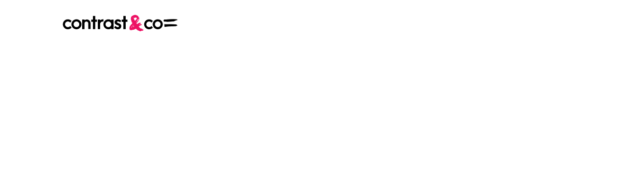

--- FILE ---
content_type: text/html; charset=utf-8
request_url: https://www.contrastandco.com/portfolio/vegetable-butcher
body_size: 11810
content:
<!DOCTYPE html><!-- Last Published: Tue Jan 27 2026 12:10:15 GMT+0000 (Coordinated Universal Time) --><html data-wf-domain="www.contrastandco.com" data-wf-page="63ffc2d30d3f33dcdaaee211" data-wf-site="63ffb61ae05e4b06cb0c5dca" lang="en" data-wf-collection="63ffc2d30d3f337e3aaee20f" data-wf-item-slug="vegetable-butcher"><head><meta charset="utf-8"/><title>Contrast &amp; Co, Showcase for Vegetable + Butcher</title><meta content="width=device-width, initial-scale=1" name="viewport"/><link href="https://cdn.prod.website-files.com/63ffb61ae05e4b06cb0c5dca/css/contrast-co-branding.shared.d9025b57e.min.css" rel="stylesheet" type="text/css" integrity="sha384-2QJbV+ZTMIFBMJPCbkm9h8vTR4i4DSH5FIFoiWKUePe+V3kXWJuFU1+zYXzH+bM8" crossorigin="anonymous"/><link href="https://fonts.googleapis.com" rel="preconnect"/><link href="https://fonts.gstatic.com" rel="preconnect" crossorigin="anonymous"/><script src="https://ajax.googleapis.com/ajax/libs/webfont/1.6.26/webfont.js" type="text/javascript"></script><script type="text/javascript">WebFont.load({  google: {    families: ["Open Sans:300,300italic,400,400italic,600,600italic,700,700italic,800,800italic"]  }});</script><script src="https://use.typekit.net/dzr5inu.js" type="text/javascript"></script><script type="text/javascript">try{Typekit.load();}catch(e){}</script><script type="text/javascript">!function(o,c){var n=c.documentElement,t=" w-mod-";n.className+=t+"js",("ontouchstart"in o||o.DocumentTouch&&c instanceof DocumentTouch)&&(n.className+=t+"touch")}(window,document);</script><link href="https://cdn.prod.website-files.com/63ffb61ae05e4b06cb0c5dca/6443d8410d01ac4c9f6845c5_favicon.png" rel="shortcut icon" type="image/x-icon"/><link href="https://cdn.prod.website-files.com/63ffb61ae05e4b06cb0c5dca/667c16eb6006113c5b8c6310_Favicon.png" rel="apple-touch-icon"/><script async="" src="https://www.googletagmanager.com/gtag/js?id=G-ZB81J0K0RC"></script><script type="text/javascript">window.dataLayer = window.dataLayer || [];function gtag(){dataLayer.push(arguments);}gtag('set', 'developer_id.dZGVlNj', true);gtag('js', new Date());gtag('config', 'G-ZB81J0K0RC');</script><script type="text/javascript">!function(f,b,e,v,n,t,s){if(f.fbq)return;n=f.fbq=function(){n.callMethod?n.callMethod.apply(n,arguments):n.queue.push(arguments)};if(!f._fbq)f._fbq=n;n.push=n;n.loaded=!0;n.version='2.0';n.agent='plwebflow';n.queue=[];t=b.createElement(e);t.async=!0;t.src=v;s=b.getElementsByTagName(e)[0];s.parentNode.insertBefore(t,s)}(window,document,'script','https://connect.facebook.net/en_US/fbevents.js');fbq('init', '545056679430325');fbq('track', 'PageView');</script><meta name="viewport" content="width=device-width, initial-scale=1.0, maximum-scale=1.0, user-scalable=0">
<script src="https://www.google.com/recaptcha/enterprise.js" async defer></script><!-- [Attributes by Finsweet] CMS PrevNext -->
<script async src="https://cdn.jsdelivr.net/npm/@finsweet/attributes-cmsprevnext@1/cmsprevnext.js"></script>

</head><body><div class="portfolio-layout-styles w-embed"><style>
  [messagelayout="left-text-right-img"] .portfolio-stacked-small-images {
  	order: 1
  }
  [messagelayout="left-text-right-img"] .portfolio-stacked-small-images img {
  	align-items: end;
  }
  [messagelayout="left-img-right-text"] .message-content {
  	order: 1 !important;
  } 
  [messagelayout="left-img-right-text"] .message-img-block {
    text-align: right !important;
  }
</style></div><div class="page-wrapper"><div navBarBranding="" class="default-navbar"><section class="navigation_component"><div class="global-styles w-embed"><link rel="stylesheet" type="text/css" href="https://use.typekit.net/xnc8hcv.css" />

<style>
  /* icon fonts ignore */

  /* Chrome hack: SVG is rendered more smooth in Windozze. 100% magic, uncomment if you need it. */
  /* Note, that will break hinting! In other OS-es font will be not as sharp as it could be */

  @media screen and (-webkit-min-device-pixel-ratio:0) {
    @font-face {
      font-family: 'contrast-icons';
      src: url('https://cdn.prod.website-files.com/63ffb61ae05e4b06cb0c5dca/64239c763d90a423a258acea_contrast-icons.svg') format('svg');
    }
  }


  [class^="icon-"]:before,
  [class*=" icon-"]:before {
    font-family: "contrast-icons";
    font-style: normal;
    font-weight: normal;
    speak: never;

    display: inline-block;
    text-decoration: inherit;
    width: 1em;
    margin-right: .2em;
    text-align: center;
    /* opacity: .8; */

    /* For safety - reset parent styles, that can break glyph codes*/
    font-variant: normal;
    text-transform: none;

    /* fix buttons height, for twitter bootstrap */
    line-height: 1em;

    /* Animation center compensation - margins should be symmetric */
    /* remove if not needed */
    margin-left: .2em;

    /* you can be more comfortable with increased icons size */
    /* font-size: 120%; */

    /* Font smoothing. That was taken from TWBS */
    -webkit-font-smoothing: antialiased;
    -moz-osx-font-smoothing: grayscale;

    /* Uncomment for 3D effect */
    /* text-shadow: 1px 1px 1px rgba(127, 127, 127, 0.3); */
  }

  .icon-hamburger-menu:before {
    content: '\e801';
  }

  /* '' */
  .icon-close:before {
    content: '\e802';
  }

  /* '' */
  .icon-down-arrow:before {
    content: '\e803';
  }

  /* '' */
  .icon-instagram:before {
    content: '\e807';
  }

  /* '' */
  .icon-google:before {
    content: '\e808';
  }

  /* '' */
  .icon-linkedin:before {
    content: '\e809';
  }

  /* '' */
  .icon-facebook:before {
    content: '\e80a';
  }

  /* '' */
  .icon-asterisk:before {
    content: '\e80b';
  }

  /* '' */
  .icon-left-arrow:before {
    content: '\e80c';
  }

  /* '' */
  .icon-right-arrow:before {
    content: '\e80d';
  }

  /* '' */

  html {
    /*  scroll-behavior: smooth;*/
  }

  /* Make text look crisper and more legible in all browsers */
  body {
    -webkit-font-smoothing: antialiased;
    -moz-osx-font-smoothing: grayscale;
    font-smoothing: antialiased;
    text-rendering: optimizeLegibility;
  }


  .default-navbar .branding-white {
    display: none;
  }

  .white-navbar .branding-black {
    display: none !important;
  }

  .white-navbar .branding-white {
    display: inline-block;
  }

  .white-navbar .navigation_icon {
    color: black;
    transition: color 0.25s;
  }

  /* 
.white-navbar .navigation_component.menu_opened .navigation_icon {
  color: white !important;
  transition: all 0.25s;
} */


  .white-navbar .navigation_component.collapse {
    background-color: #ffffff !important;
    transition: all 0.5s;
  }

  /* .white-navbar .navigation_component.expand {
  background-color: transparent;
  transition: all 0.5s;
} */


  .navigation_component .icon-close {
    opacity: 0;
    transition: opacity 1s;
  }

  .navigation_component.menu_opened .icon-close {
    opacity: 1;
    transition: opacity 0.25s;
  }

  .navigation_button .icon-close {
    color: #fff;
    transition: color 0.25s;
  }

  .navigation_button:hover .icon-close {
    color: #000;
    transition: color 0.25s;
  }

  .navigation_icon {
    color: white;
    transition: color 0.25s;
  }

  .navigation_button:hover .navigation_icon {
    color: #ED1164;
    transition: color 0.25s;
  }

  .highlight-text {
    color: #ED1164 !important;
  }

  .shorten-text {
    overflow: hidden;
    display: -webkit-box;
    -webkit-box-orient: vertical;
  }

  .limit-seven-lines {
    -webkit-line-clamp: 7;
    /* number of lines to show */
    line-clamp: 7;
  }

  .limit-six-lines {
    -webkit-line-clamp: 6;
    /* number of lines to show */
    line-clamp: 6;
  }

  .limit-five-lines {
    -webkit-line-clamp: 5;
    /* number of lines to show */
    line-clamp: 5;
  }

  .limit-four-lines {
    -webkit-line-clamp: 4;
    /* number of lines to show */
    line-clamp: 4;
  }

  .limit-three-lines {
    -webkit-line-clamp: 3;
    /* number of lines to show */
    line-clamp: 3;
  }

  .limit-two-lines {
    -webkit-line-clamp: 2;
    /* number of lines to show */
    line-clamp: 2;
  }

  .white-text p,
  .white-text h1,
  .white-text h2,
  .white-text h3,
  .white-text h4,
  .white-text h5,
  .white-text li,
  .white-text div,
  .white-text ul,
  .white-text .border-left,
  .white-text .list-item,
  .white-text a {
    color: #fff;
  }

  .white-text .border-left {
    border-color: #fff;
  }

  .bullet-list {
    list-style-type: disc;
  }

  .bullet-list .list-item {
    display: list-item;
    font-size: .7em
  }

  .blog-feature-item:nth-child(odd) .blog-card-content {
    background-color: rgba(0, 0, 0, 0.90);
  }

  .blog-feature-item:nth-child(odd) .blog-card-content,
  .blog-feature-item:nth-child(odd) .blog-card-content p,
  .blog-feature-item:nth-child(odd) .blog-card-content div,
  .blog-feature-item:nth-child(odd) .blog-card-content a {
    color: white !important;
  }

  .blog-feature-item .blog-card-content div {
    background-color: transparent;
  }


  .blog-feature-item:nth-child(odd) .blog-card-content .border-left {
    border-color: #fff !important;
  }

  ::placeholder {
    /* Chrome, Firefox, Opera, Safari 10.1+ */
    color: white !important;
    opacity: 1 !important;
    /* Firefox */
  }

  :-ms-input-placeholder {
    /* Internet Explorer 10-11 */
    color: white !important;
  }

  ::-ms-input-placeholder {
    /* Microsoft Edge */
    color: white !important;
  }

  .navigation_component {
    transition: top 0.5s height 0.5s;
  }


  /* .navigation_component {
  background-color: transparent;
  transition: all 1s;
} */
  /* 
.navigation_component.collapse {
  background-color: #000000;
  transition: all 1s;
} */
  /* 
.navigation_component.expand {
  background-color: transparent;
  transition: all 0.5s;
} */


  .navigation_component.expand {
    top: 0px;
    height: 94px;
    background-color: transparent;
    transition: height 0.5s, top 0.75s, background-color 0.5s;
  }

  .navigation_component.collapse {
    background-color: #000000;
    height: 47px;
    transition: height 0.5s, background-color 0.75s;
  }

  .navigation_component.collapse .nav-logo {
    height: 17px;
    transition: height 0.3s;
  }

  .navigation_component.expand .nav-logo {
    height: 35px;
    transition: height 0.3s;
  }

  .navigation_component.hideBar {
    top: -75px;
    transition: top 1.1s;

  }

  .navigation_component.showBar {
    top: 0;
    transition: top 1.1s;
  }

  ::selection {
    background: #ed0c6e;
  }

  .addslash:before {
    content: "/   ";
  }

  ul {
    list-style: circle;
  }

  .bio-rich-text br {
    display: none;
  }


  .topics-tabs .topics-tab,
  .topics-tabs .topics-tab div {
    color: #ed0c6e;
    font-weight: 900;
  }

  .topics-tabs .topics-tab:hover div,
  .topics-tabs .topics-tab.w--current div {
    color: #fff;
  }


  .twoImagesStyled {
    display: flex;
    flex-direction: row;
    flex-wrap: nowrap;
    justify-content: center;
    align-items: stretch;
    align-content: stretch;
    margin: 40px 0;
  }

  .twoImagesStyled img:nth-child(1) {
    display: block;
    flex-grow: 0;
    flex-shrink: 1;
    flex-basis: auto;
    align-self: auto;
    order: 0;
    width: 47%;
    margin-right: 3%;
  }

  .twoImagesStyled img:nth-child(2) {
    display: block;
    flex-grow: 0;
    flex-shrink: 1;
    flex-basis: auto;
    align-self: auto;
    order: 0;
    width: 47%;
  }

  @media screen and (max-width: 767px) {
    .twoImagesStyled {
      display: block;
    }

    .twoImagesStyled img {
      width: 100%;
      margin: 0;
      margin-bottom: 20px;
    }
  }
</style></div><div class="nav-wrapper"><a href="/" class="link-block-6 w-inline-block"><img src="https://cdn.prod.website-files.com/63ffb61ae05e4b06cb0c5dca/6408e42d80c7da9ab89adcb2_RGB_contrast%26co_Logo_forBlackBkgd.svg" loading="lazy" alt="" class="branding-black nav-logo"/><img src="https://cdn.prod.website-files.com/63ffb61ae05e4b06cb0c5dca/640f66e18ddd4ba1e05c2491_contrast%26co_logosuite_contrast%26co_Logo.svg" loading="lazy" alt="" class="branding-white nav-logo"/></a><div class="navigation_buttons-wrapper"><div data-w-id="959e3ff1-2d21-c449-7302-7a47a211fc2e" class="navigation_button"><div class="navigation_icon icon-hamburger-menu"></div><div class="icon-close"></div></div></div></div><div class="navigation_menu-wrapper"><nav class="main-menu_wrapper"><div class="padding-global"><div class="container-large"><ul role="list" class="main-menu_list"><li class="main-menu_list-item"><div class="main-menu_item-underline"></div><a href="/" class="main-menu_item w-inline-block"><div class="menu-item-text">Home</div></a><div class="menu-item_trigger"></div></li><li class="main-menu_list-item"><div class="main-menu_item-underline"></div><a href="/portfolio-list" class="main-menu_item w-inline-block"><div class="menu-item-text">Work</div></a><div class="menu-item_trigger"></div></li><li class="main-menu_list-item"><div class="main-menu_item-underline"></div><a href="/agency" class="main-menu_item w-inline-block"><div class="menu-item-text">Agency</div></a><div class="menu-item_trigger"></div></li><li class="main-menu_list-item"><div class="main-menu_item-underline"></div><a href="/capabilities" class="main-menu_item w-inline-block"><div class="menu-item-text">Capabilities</div></a><div class="menu-item_trigger"></div></li><li class="main-menu_list-item"><div class="main-menu_item-underline"></div><a href="/government" class="main-menu_item w-inline-block"><div class="menu-item-text">Government</div></a><div class="menu-item_trigger"></div></li><li class="main-menu_list-item"><div class="main-menu_item-underline"></div><a href="/careers" class="main-menu_item w-inline-block"><div class="menu-item-text">Careers</div></a><div class="menu-item_trigger"></div></li><li class="main-menu_list-item"><div class="main-menu_item-underline"></div><a href="/blog" class="main-menu_item w-inline-block"><div class="menu-item-text">Blog</div></a><div class="menu-item_trigger"></div></li><li class="main-menu_list-item"><div class="main-menu_item-underline"></div><a href="/contact" class="main-menu_item w-inline-block"><div class="menu-item-text">Contact</div></a><div class="menu-item_trigger"></div></li></ul></div></div></nav></div></section></div><div class="portfolio-hero"><div data-w-id="50925292-6c05-bce3-f610-abbdebf8fd14" style="background-image:url(&quot;https://cdn.prod.website-files.com/63ffc2d2581201d53a6c257a/641e08025cad7b7120440e83_V%2BB_Collage1.png&quot;);opacity:0;filter:blur(6px)" class="portfolio-hero-container w-container"></div><div data-w-id="29c69eb1-6235-6416-a73f-a3702695c11b" style="background-image:url(&quot;https://cdn.prod.website-files.com/63ffc2d2581201d53a6c257a/642c57373c221c03b5f33300_VB_CS_Mobile.jpg&quot;)" class="portfolio-hero-container mobile w-container"></div></div><div class="portfolio-hero with-background-video w-condition-invisible"><div class="section-hero"><div class="hero-component-wrapper"><div class="background-video-wrapper"><div class="dropbox-video-embed w-embed"><div style="width: 100%; height: 100%;" class="w-background-video w-background-video-atom">
      <video playsinline loop muted autoplay="" loop="" muted="" playsinline="" data-wf-ignore="true" data-object-fit="cover">
        <source src="" data-wf-ignore="true"/>
      </video>
</div></div></div></div></div></div><div class="main-wrapper case-study"><div class="section-container"><div class="section-padding"><div class="tag-block-wide portfolio-tags"><div class="tag-label"><div class="text-small core-services-label">Services Provided:</div></div><div class="collection-list-wrapper-11 w-dyn-list"><div role="list" class="collection-list-10 w-dyn-items"><div role="listitem" class="collection-item-17 w-dyn-item"><div class="portfolio-tag">Research</div></div><div role="listitem" class="collection-item-17 w-dyn-item"><div class="portfolio-tag">Brand Strategy</div></div><div role="listitem" class="collection-item-17 w-dyn-item"><div class="portfolio-tag">Identity Design</div></div><div role="listitem" class="collection-item-17 w-dyn-item"><div class="portfolio-tag">Website Design</div></div><div role="listitem" class="collection-item-17 w-dyn-item"><div class="portfolio-tag">Packaging Design</div></div><div role="listitem" class="collection-item-17 w-dyn-item"><div class="portfolio-tag">Templates &amp; Design Systems</div></div><div role="listitem" class="collection-item-17 w-dyn-item"><div class="portfolio-tag">Event Materials</div></div></div></div></div><div class="container-large portfolio-content-summary"><div class="center-content"><h1 class="heading-medium portfolio-heading">Food for better.</h1><p class="text-large portfolio-paragraph">Food is one of the utterly core essentials in our lives. Even when it’s not in our mouths it’s on our minds. And if the past few years have taught us anything, it’s that much needs to be reimagined in the food industry. That’s where Vegetable + Butcher comes in. This DC-based meal delivery platform is rethinking everything when it comes to healthful prepared meals and the impact they leave behind. So we built their brand identity around one core philosophy above all: food for better. Because we all deserve plant-forward, nourishing meals that leave your plate, your peace of mind, and our planet, better off. Now let’s eat.</p></div></div></div></div><div class="section-container"><img data-w-id="137b0696-f9d0-9ffe-e111-957be972a6ad" loading="lazy" style="opacity:0" src="https://cdn.prod.website-files.com/63ffc2d2581201d53a6c257a/641e0994a4cc036ccdfe3461_V%2BB_Collage2.jpg" alt="" sizes="(max-width: 1919px) 100vw, 1680px" srcset="https://cdn.prod.website-files.com/63ffc2d2581201d53a6c257a/641e0994a4cc036ccdfe3461_V%2BB_Collage2-p-500.jpg 500w, https://cdn.prod.website-files.com/63ffc2d2581201d53a6c257a/641e0994a4cc036ccdfe3461_V%2BB_Collage2-p-800.jpg 800w, https://cdn.prod.website-files.com/63ffc2d2581201d53a6c257a/641e0994a4cc036ccdfe3461_V%2BB_Collage2-p-1080.jpg 1080w, https://cdn.prod.website-files.com/63ffc2d2581201d53a6c257a/641e0994a4cc036ccdfe3461_V%2BB_Collage2-p-1600.jpg 1600w, https://cdn.prod.website-files.com/63ffc2d2581201d53a6c257a/641e0994a4cc036ccdfe3461_V%2BB_Collage2-p-2000.jpg 2000w, https://cdn.prod.website-files.com/63ffc2d2581201d53a6c257a/641e0994a4cc036ccdfe3461_V%2BB_Collage2-p-2600.jpg 2600w, https://cdn.prod.website-files.com/63ffc2d2581201d53a6c257a/641e0994a4cc036ccdfe3461_V%2BB_Collage2-p-3200.jpg 3200w, https://cdn.prod.website-files.com/63ffc2d2581201d53a6c257a/641e0994a4cc036ccdfe3461_V%2BB_Collage2.jpg 4167w" class="portfolio-image"/></div><div messageLayout="" class="section-container message-1-layout portfolio-section-padding"><div class="portfolio-stacked-small-images w-dyn-list"><script type="text/x-wf-template" id="wf-template-3f637abb-246a-212f-9ea7-c9d088f151d5">%3Cdiv%20style%3D%22background-image%3Anone%22%20role%3D%22listitem%22%20class%3D%22w-dyn-item%20w-dyn-repeater-item%22%3E%3Cimg%20src%3D%22%22%20loading%3D%22lazy%22%20alt%3D%22%22%20class%3D%22case-study-square-image%20w-dyn-bind-empty%22%2F%3E%3C%2Fdiv%3E</script><div role="list" class="collection-of-images w-dyn-items w-dyn-hide"></div><div class="empty-state-2 w-dyn-empty"></div></div><div class="message-container"><div class="message-padding"><div class="message-content"><h2 class="heading-small">The visual identity.</h2><p class="text-small text-500">Vegetable + Butcher was created as the antithesis of restrictive eating, bland flavors, and misguided sourcing. Instead, this is a brand driven to be a force for wellness. So we built a mission-centric experience that hums with energy and elegance—from the distinctive elevated logo, to the core visual emblem we’ve dubbed The Positive, to the multidimensional visual look that enriches it all. Armed with this distinct new vibe and a comprehensive set of guidelines and visual standards, V+B is prepared to graduate from homegrown go-to to a regional powerhouse and well beyond.</p></div></div></div></div><div class="section-container portfolio-section-padding"><div class="section-padding"><div class="container-large"><div class="center-content"><h2 class="portfolio-testimonial-quote">“It was a true pleasure working with Contrast &amp; Co., and we look forward to hopefully becoming lifelong partners.”</h2><div class="portfolio-quote-author w-richtext"><p><strong>Turner Hoff</strong> / Cofounder &amp; CEO, Vegetable + Butcher</p></div></div></div></div></div><div class="section-container portfolio-section-padding"><img data-w-id="9ac97c92-51ad-fa6d-9ffe-95b2730ccf2e" loading="lazy" style="opacity:0" src="https://cdn.prod.website-files.com/63ffc2d2581201d53a6c257a/641e09da712abe6ebfea1073_V_and_B_cs_visual.jpg" alt="" sizes="(max-width: 1919px) 100vw, 1680px" srcset="https://cdn.prod.website-files.com/63ffc2d2581201d53a6c257a/641e09da712abe6ebfea1073_V_and_B_cs_visual-p-500.jpg 500w, https://cdn.prod.website-files.com/63ffc2d2581201d53a6c257a/641e09da712abe6ebfea1073_V_and_B_cs_visual-p-800.jpg 800w, https://cdn.prod.website-files.com/63ffc2d2581201d53a6c257a/641e09da712abe6ebfea1073_V_and_B_cs_visual-p-1080.jpg 1080w, https://cdn.prod.website-files.com/63ffc2d2581201d53a6c257a/641e09da712abe6ebfea1073_V_and_B_cs_visual-p-1600.jpg 1600w, https://cdn.prod.website-files.com/63ffc2d2581201d53a6c257a/641e09da712abe6ebfea1073_V_and_B_cs_visual-p-2000.jpg 2000w, https://cdn.prod.website-files.com/63ffc2d2581201d53a6c257a/641e09da712abe6ebfea1073_V_and_B_cs_visual.jpg 2002w" class="portfolio-image"/></div><div class="section-container portfolio-section-padding"><div messageLayout="" class="message-container"><div class="message-padding"><div class="message-content"><h2 class="heading-small">The website.</h2><p class="text-small text-500">Storytelling was a central priority for the Vegetable + Butcher team, but subscriptions, loyalty, and engagement were equally crucial. So we developed a comprehensive component library and a content-forward, Shopify-optimized interactive experience that blends the organization’s outlook with outcomes in seamless harmony. The result is mouthwatering, intuitive, informative, and scalable to serve the organization over time. Plus, it’s also just plain fun.</p></div><div class="message-img-block"><img src="" loading="lazy" alt="" class="image-21 w-dyn-bind-empty"/></div></div></div></div><div class="section-container portfolio-section-padding"><img data-w-id="0ccd5fcd-55b2-38f6-1a00-8b1b960c4dc3" loading="lazy" style="opacity:0" src="https://cdn.prod.website-files.com/63ffc2d2581201d53a6c257a/641e09b9ffb2e6bb986aa28d_V_and_B_cs_web.jpg" alt="" sizes="100vw" srcset="https://cdn.prod.website-files.com/63ffc2d2581201d53a6c257a/641e09b9ffb2e6bb986aa28d_V_and_B_cs_web-p-500.jpg 500w, https://cdn.prod.website-files.com/63ffc2d2581201d53a6c257a/641e09b9ffb2e6bb986aa28d_V_and_B_cs_web-p-800.jpg 800w, https://cdn.prod.website-files.com/63ffc2d2581201d53a6c257a/641e09b9ffb2e6bb986aa28d_V_and_B_cs_web-p-1080.jpg 1080w, https://cdn.prod.website-files.com/63ffc2d2581201d53a6c257a/641e09b9ffb2e6bb986aa28d_V_and_B_cs_web-p-1600.jpg 1600w, https://cdn.prod.website-files.com/63ffc2d2581201d53a6c257a/641e09b9ffb2e6bb986aa28d_V_and_B_cs_web.jpg 2000w" class="portfolio-image"/></div><div class="section-container portfolio-section-padding"><div messageLayout="" class="message-container"><div class="message-padding"><div class="message-content"><h2 class="heading-small">The packaging.</h2><p class="text-small text-500">Pixels and photos are important—but it’s the food itself that must shine above all else. That’s where packaging became critical. From juice and tonic bottles to meal cartons to accenting elements like energy bites, we left no detail unaddressed, blending nutritional requirements, practical considerations, and playful accents across every touchpoint. The result? A comprehensive and sophisticated packaging experience that complements the meals while letting them shine.</p></div><div class="message-img-block"><img src="" loading="lazy" alt="" class="image-21 w-dyn-bind-empty"/></div></div></div></div><div class="section-container portfolio-section-padding"><img data-w-id="2ffd20be-b836-118c-92d5-8ce13676787f" loading="lazy" style="opacity:0" src="https://cdn.prod.website-files.com/63ffc2d2581201d53a6c257a/641e0a23198728f8991f9663_V_and_B_cs_packaging.jpg" alt="" sizes="100vw" srcset="https://cdn.prod.website-files.com/63ffc2d2581201d53a6c257a/641e0a23198728f8991f9663_V_and_B_cs_packaging-p-500.jpg 500w, https://cdn.prod.website-files.com/63ffc2d2581201d53a6c257a/641e0a23198728f8991f9663_V_and_B_cs_packaging-p-800.jpg 800w, https://cdn.prod.website-files.com/63ffc2d2581201d53a6c257a/641e0a23198728f8991f9663_V_and_B_cs_packaging-p-1080.jpg 1080w, https://cdn.prod.website-files.com/63ffc2d2581201d53a6c257a/641e0a23198728f8991f9663_V_and_B_cs_packaging-p-1600.jpg 1600w, https://cdn.prod.website-files.com/63ffc2d2581201d53a6c257a/641e0a23198728f8991f9663_V_and_B_cs_packaging-p-2000.jpg 2000w, https://cdn.prod.website-files.com/63ffc2d2581201d53a6c257a/641e0a23198728f8991f9663_V_and_B_cs_packaging.jpg 2001w" class="portfolio-image"/></div><div class="section-container portfolio-section-padding"><img data-w-id="81457c21-ebcf-764c-20a2-6b75f90d2da1" loading="lazy" style="opacity:0" src="https://cdn.prod.website-files.com/63ffc2d2581201d53a6c257a/641e0a517e17a66581df7f50_V_and_B_cs_brand.jpg" alt="" sizes="100vw" srcset="https://cdn.prod.website-files.com/63ffc2d2581201d53a6c257a/641e0a517e17a66581df7f50_V_and_B_cs_brand-p-500.jpg 500w, https://cdn.prod.website-files.com/63ffc2d2581201d53a6c257a/641e0a517e17a66581df7f50_V_and_B_cs_brand-p-800.jpg 800w, https://cdn.prod.website-files.com/63ffc2d2581201d53a6c257a/641e0a517e17a66581df7f50_V_and_B_cs_brand-p-1080.jpg 1080w, https://cdn.prod.website-files.com/63ffc2d2581201d53a6c257a/641e0a517e17a66581df7f50_V_and_B_cs_brand-p-1600.jpg 1600w, https://cdn.prod.website-files.com/63ffc2d2581201d53a6c257a/641e0a517e17a66581df7f50_V_and_B_cs_brand-p-2000.jpg 2000w, https://cdn.prod.website-files.com/63ffc2d2581201d53a6c257a/641e0a517e17a66581df7f50_V_and_B_cs_brand.jpg 2025w" class="portfolio-image"/></div><div id="Video-Section" class="portfolio-section portfolio-video w-condition-invisible"><div class="divider before-video w-condition-invisible"></div><div class="portfolio-content w-container"><h2 class="portfolio-h2 w-dyn-bind-empty"></h2><div class="rich-text-block w-dyn-bind-empty w-richtext"></div><div class="portfolio-video w-dyn-bind-empty w-video w-embed"></div></div></div><img data-w-id="1f315a66-7395-8243-6070-38d391362247" loading="lazy" style="opacity:0" src="https://cdn.prod.website-files.com/63ffc2d2581201d53a6c257a/641e0a5e82c9bbcf732e014f_VB_CS_Metric.jpg" alt="" sizes="100vw" srcset="https://cdn.prod.website-files.com/63ffc2d2581201d53a6c257a/641e0a5e82c9bbcf732e014f_VB_CS_Metric-p-500.jpg 500w, https://cdn.prod.website-files.com/63ffc2d2581201d53a6c257a/641e0a5e82c9bbcf732e014f_VB_CS_Metric-p-800.jpg 800w, https://cdn.prod.website-files.com/63ffc2d2581201d53a6c257a/641e0a5e82c9bbcf732e014f_VB_CS_Metric-p-1080.jpg 1080w, https://cdn.prod.website-files.com/63ffc2d2581201d53a6c257a/641e0a5e82c9bbcf732e014f_VB_CS_Metric-p-1600.jpg 1600w, https://cdn.prod.website-files.com/63ffc2d2581201d53a6c257a/641e0a5e82c9bbcf732e014f_VB_CS_Metric.jpg 2000w" class="portfolio-image"/><div class="section-container portfolio-section-padding w-condition-invisible"><div class="metrics-container"><div class="metric-padding-container"><div class="div-block-62 _1"><h1 class="heading-30 w-dyn-bind-empty"></h1><div class="text-block-44 w-dyn-bind-empty"></div></div><div class="div-block-62 _2 w-condition-invisible"><h1 class="heading-30 w-dyn-bind-empty"></h1><div class="text-block-44 w-dyn-bind-empty"></div></div><div class="div-block-62 _3 w-condition-invisible"><h1 class="heading-30 w-dyn-bind-empty"></h1><div class="text-block-44 w-dyn-bind-empty"></div></div></div></div></div><div class="section-container portfolio-section-padding"><div messageLayout="" class="message-container"><div class="message-padding"><div class="message-content message-right-text"><h2 class="heading-small">The ethos.</h2><p class="text-small text-500">From the very beginning, the team’s personal priorities and ethics have driven their decision-making—from the meals created to the partnerships built to the impact felt to the region and our earth. So we were honored to evoke that outlook through a voice and messaging strategy designed to flex seamlessly across social content, advertising, team culture materials, and beyond. From playful alliterative constructs to seamlessly repeatable phrases and content systems, the voice stands up to the visual experience in equal and intentional balance. It’s a brand with something to say—and now, the words to speak with confidence.</p></div><div class="message-img-block"><img src="" loading="lazy" alt="" class="image-21 w-dyn-bind-empty"/></div></div></div></div><div><div class="section-container portfolio-section-padding"><img src="https://cdn.prod.website-files.com/plugins/Basic/assets/placeholder.60f9b1840c.svg" loading="lazy" alt="" class="portfolio-image w-dyn-bind-empty"/></div><div class="section-container portfolio-section-padding w-condition-invisible"><div class="message-container"><div class="message-padding"><div class="message-content"><h2 class="heading-small w-dyn-bind-empty"></h2><p class="text-small text-500 w-dyn-bind-empty"></p></div><div class="message-img-block"><img src="" loading="lazy" alt="" class="image-21 w-dyn-bind-empty"/></div></div></div></div><div class="section-container portfolio-section-padding"><img src="https://cdn.prod.website-files.com/plugins/Basic/assets/placeholder.60f9b1840c.svg" loading="lazy" alt="" class="portfolio-image w-dyn-bind-empty"/></div><div class="section-container portfolio-section-padding w-condition-invisible"><div class="message-container"><div class="message-padding"><div class="message-content"><h2 class="heading-small w-dyn-bind-empty"></h2><p class="text-small text-500 w-dyn-bind-empty"></p></div><div class="message-img-block"><img src="" loading="lazy" alt="" class="image-21 w-dyn-bind-empty"/></div></div></div></div><div class="section-container portfolio-section-padding"><img src="https://cdn.prod.website-files.com/plugins/Basic/assets/placeholder.60f9b1840c.svg" loading="lazy" alt="" class="portfolio-image w-dyn-bind-empty"/></div><div class="section-container portfolio-section-padding w-condition-invisible"><div class="message-container"><div class="message-padding"><div class="message-content"><h2 class="heading-small w-dyn-bind-empty"></h2><p class="text-small text-500 w-dyn-bind-empty"></p></div><div class="message-img-block"><img src="" loading="lazy" alt="" class="image-21 w-dyn-bind-empty"/></div></div></div></div></div><div class="section-container portfolio-pagination-container"><div class="section-padding"><div class="portfolio-navbar"><div fs-cmsprevnext-element="previous" class="fs_prevnext_block"><img src="https://cdn.prod.website-files.com/63ffb61ae05e4b06cb0c5dca/6418ef8ba853dd1a81e0e2e8_arrow-left.png" loading="lazy" sizes="(max-width: 2085px) 100vw, 2085px" srcset="https://cdn.prod.website-files.com/63ffb61ae05e4b06cb0c5dca/6418ef8ba853dd1a81e0e2e8_arrow-left-p-500.png 500w, https://cdn.prod.website-files.com/63ffb61ae05e4b06cb0c5dca/6418ef8ba853dd1a81e0e2e8_arrow-left-p-800.png 800w, https://cdn.prod.website-files.com/63ffb61ae05e4b06cb0c5dca/6418ef8ba853dd1a81e0e2e8_arrow-left-p-1080.png 1080w, https://cdn.prod.website-files.com/63ffb61ae05e4b06cb0c5dca/6418ef8ba853dd1a81e0e2e8_arrow-left-p-1600.png 1600w, https://cdn.prod.website-files.com/63ffb61ae05e4b06cb0c5dca/6418ef8ba853dd1a81e0e2e8_arrow-left-p-2000.png 2000w, https://cdn.prod.website-files.com/63ffb61ae05e4b06cb0c5dca/6418ef8ba853dd1a81e0e2e8_arrow-left.png 2085w" alt="" class="image-22"/><div class="text-block-17 w-inline-block">Previous</div></div><div fs-cmsprevnext-element="next" class="fs_prevnext_block next-block"><div class="text-block-17 w-inline-block">Next</div><img src="https://cdn.prod.website-files.com/63ffb61ae05e4b06cb0c5dca/64192725e5bc0aded513f0e1_arrow-right.png" loading="lazy" alt="" class="image-23"/></div><div fs-cmsprevnext-element="list" class="collection-list-wrapper-5 w-dyn-list"><div fs-cmsprevnext-element="list" role="list" class="w-dyn-items"><div role="listitem" class="collection-item-12 prevnext_item w-dyn-item"><div class="div-block-11 prevnext_item"><a href="/portfolio/willcox-savage" class="link-block-11 prevnext_link w-inline-block"></a></div></div><div role="listitem" class="collection-item-12 prevnext_item w-dyn-item"><div class="div-block-11 prevnext_item"><a href="/portfolio/bates-white" class="link-block-11 prevnext_link w-inline-block"></a></div></div><div role="listitem" class="collection-item-12 prevnext_item w-dyn-item"><div class="div-block-11 prevnext_item"><a href="/portfolio/sonicwall" class="link-block-11 prevnext_link w-inline-block"></a></div></div><div role="listitem" class="collection-item-12 prevnext_item w-dyn-item"><div class="div-block-11 prevnext_item"><a href="/portfolio/vaultes" class="link-block-11 prevnext_link w-inline-block"></a></div></div><div role="listitem" class="collection-item-12 prevnext_item w-dyn-item"><div class="div-block-11 prevnext_item"><a href="/portfolio/wealth-express" class="link-block-11 prevnext_link w-inline-block"></a></div></div><div role="listitem" class="collection-item-12 prevnext_item w-dyn-item"><div class="div-block-11 prevnext_item"><a href="/portfolio/ordr" class="link-block-11 prevnext_link w-inline-block"></a></div></div><div role="listitem" class="collection-item-12 prevnext_item w-dyn-item"><div class="div-block-11 prevnext_item"><a href="/portfolio/city-of-annapolis-signage-standards" class="link-block-11 prevnext_link w-inline-block"></a></div></div><div role="listitem" class="collection-item-12 prevnext_item w-dyn-item"><div class="div-block-11 prevnext_item"><a href="/portfolio/melwood" class="link-block-11 prevnext_link w-inline-block"></a></div></div><div role="listitem" class="collection-item-12 prevnext_item w-dyn-item"><div class="div-block-11 prevnext_item"><a href="/portfolio/bottom-line" class="link-block-11 prevnext_link w-inline-block"></a></div></div><div role="listitem" class="collection-item-12 prevnext_item w-dyn-item"><div class="div-block-11 prevnext_item"><a href="/portfolio/deep-instinct-black-hat" class="link-block-11 prevnext_link w-inline-block"></a></div></div><div role="listitem" class="collection-item-12 prevnext_item w-dyn-item"><div class="div-block-11 prevnext_item"><a href="/portfolio/sperling-kenny-nachwalter" class="link-block-11 prevnext_link w-inline-block"></a></div></div><div role="listitem" class="collection-item-12 prevnext_item w-dyn-item"><div class="div-block-11 prevnext_item"><a href="/portfolio/snell-wilmer" class="link-block-11 prevnext_link w-inline-block"></a></div></div><div role="listitem" class="collection-item-12 prevnext_item w-dyn-item"><div class="div-block-11 prevnext_item"><a href="/portfolio/woods-rogers" class="link-block-11 prevnext_link w-inline-block"></a></div></div><div role="listitem" class="collection-item-12 prevnext_item w-dyn-item"><div class="div-block-11 prevnext_item"><a href="/portfolio/sml" class="link-block-11 prevnext_link w-inline-block"></a></div></div><div role="listitem" class="collection-item-12 prevnext_item w-dyn-item"><div class="div-block-11 prevnext_item"><a href="/portfolio/regional-airline-association-annual-report-2023" class="link-block-11 prevnext_link w-inline-block"></a></div></div><div role="listitem" class="collection-item-12 prevnext_item w-dyn-item"><div class="div-block-11 prevnext_item"><a href="/portfolio/alpha-omega" class="link-block-11 prevnext_link w-inline-block"></a></div></div><div role="listitem" class="collection-item-12 prevnext_item w-dyn-item"><div class="div-block-11 prevnext_item"><a href="/portfolio/severn-school" class="link-block-11 prevnext_link w-inline-block"></a></div></div><div role="listitem" class="collection-item-12 prevnext_item w-dyn-item"><div class="div-block-11 prevnext_item"><a href="/portfolio/alignment" class="link-block-11 prevnext_link w-inline-block"></a></div></div><div role="listitem" class="collection-item-12 prevnext_item w-dyn-item"><div class="div-block-11 prevnext_item"><a href="/portfolio/sixth-wing" class="link-block-11 prevnext_link w-inline-block"></a></div></div><div role="listitem" class="collection-item-12 prevnext_item w-dyn-item"><div class="div-block-11 prevnext_item"><a href="/portfolio/harrisburg-university" class="link-block-11 prevnext_link w-inline-block"></a></div></div><div role="listitem" class="collection-item-12 prevnext_item w-dyn-item"><div class="div-block-11 prevnext_item"><a href="/portfolio/city-of-annapolis" class="link-block-11 prevnext_link w-inline-block"></a></div></div><div role="listitem" class="collection-item-12 prevnext_item w-dyn-item"><div class="div-block-11 prevnext_item"><a href="/portfolio/strathmore" class="link-block-11 prevnext_link w-inline-block"></a></div></div><div role="listitem" class="collection-item-12 prevnext_item w-dyn-item"><div class="div-block-11 prevnext_item"><a href="/portfolio/shanto-naturals" class="link-block-11 prevnext_link w-inline-block"></a></div></div><div role="listitem" class="collection-item-12 prevnext_item w-dyn-item"><div class="div-block-11 prevnext_item"><a href="/portfolio/the-bold-the-italic" class="link-block-11 prevnext_link w-inline-block"></a></div></div><div role="listitem" class="collection-item-12 prevnext_item w-dyn-item"><div class="div-block-11 prevnext_item"><a href="/portfolio/cystic-fibrosis-foundation-events" class="link-block-11 prevnext_link w-inline-block"></a></div></div><div role="listitem" class="collection-item-12 prevnext_item w-dyn-item"><div class="div-block-11 prevnext_item"><a href="/portfolio/cycognito" class="link-block-11 prevnext_link w-inline-block"></a></div></div><div role="listitem" class="collection-item-12 prevnext_item w-dyn-item"><div class="div-block-11 prevnext_item"><a href="/portfolio/266-west-96th-street" class="link-block-11 prevnext_link w-inline-block"></a></div></div><div role="listitem" class="collection-item-12 prevnext_item w-dyn-item"><div class="div-block-11 prevnext_item"><a href="/portfolio/maryland-hall" class="link-block-11 prevnext_link w-inline-block"></a></div></div><div role="listitem" class="collection-item-12 prevnext_item w-dyn-item"><div class="div-block-11 prevnext_item"><a href="/portfolio/forte" class="link-block-11 prevnext_link w-inline-block"></a></div></div><div role="listitem" class="collection-item-12 prevnext_item w-dyn-item"><div class="div-block-11 prevnext_item"><a href="/portfolio/inky" class="link-block-11 prevnext_link w-inline-block"></a></div></div><div role="listitem" class="collection-item-12 prevnext_item w-dyn-item"><div class="div-block-11 prevnext_item"><a href="/portfolio/approved" class="link-block-11 prevnext_link w-inline-block"></a></div></div><div role="listitem" class="collection-item-12 prevnext_item w-dyn-item"><div class="div-block-11 prevnext_item"><a href="/portfolio/regional-airline-association" class="link-block-11 prevnext_link w-inline-block"></a></div></div><div role="listitem" class="collection-item-12 prevnext_item w-dyn-item"><div class="div-block-11 prevnext_item"><a href="/portfolio/hamptonsfilm" class="link-block-11 prevnext_link w-inline-block"></a></div></div><div role="listitem" class="collection-item-12 prevnext_item w-dyn-item"><div class="div-block-11 prevnext_item"><a href="/portfolio/snugz" class="link-block-11 prevnext_link w-inline-block"></a></div></div><div role="listitem" class="collection-item-12 prevnext_item w-dyn-item"><div class="div-block-11 prevnext_item"><a href="/portfolio/wiley" class="link-block-11 prevnext_link w-inline-block"></a></div></div><div role="listitem" class="collection-item-12 prevnext_item w-dyn-item"><div class="div-block-11 prevnext_item"><a href="/portfolio/united-educators" class="link-block-11 prevnext_link w-inline-block"></a></div></div><div role="listitem" class="collection-item-12 prevnext_item w-dyn-item"><div class="div-block-11 prevnext_item"><a href="/portfolio/icimod" class="link-block-11 prevnext_link w-inline-block"></a></div></div><div role="listitem" class="collection-item-12 prevnext_item w-dyn-item"><div class="div-block-11 prevnext_item"><a href="/portfolio/mymee" class="link-block-11 prevnext_link w-inline-block"></a></div></div><div role="listitem" class="collection-item-12 prevnext_item w-dyn-item"><div class="div-block-11 prevnext_item"><a href="/portfolio/bixal" class="link-block-11 prevnext_link w-inline-block"></a></div></div><div role="listitem" class="collection-item-12 prevnext_item w-dyn-item"><div class="div-block-11 prevnext_item"><a href="/portfolio/hogan-lovells" class="link-block-11 prevnext_link w-inline-block"></a></div></div><div role="listitem" class="collection-item-12 prevnext_item w-dyn-item"><div class="div-block-11 prevnext_item"><a href="/portfolio/the-ascend-fund" class="link-block-11 prevnext_link w-inline-block"></a></div></div><div role="listitem" class="collection-item-12 prevnext_item w-dyn-item"><div class="div-block-11 prevnext_item"><a href="/portfolio/altum" class="link-block-11 prevnext_link w-inline-block"></a></div></div><div role="listitem" class="collection-item-12 prevnext_item w-dyn-item"><div class="div-block-11 prevnext_item"><a href="/portfolio/consero" class="link-block-11 prevnext_link w-inline-block"></a></div></div><div role="listitem" class="collection-item-12 prevnext_item w-dyn-item"><div class="div-block-11 prevnext_item"><a href="/portfolio/windward" class="link-block-11 prevnext_link w-inline-block"></a></div></div><div role="listitem" class="collection-item-12 prevnext_item w-dyn-item"><div class="div-block-11 prevnext_item"><a href="/portfolio/otot" class="link-block-11 prevnext_link w-inline-block"></a></div></div><div role="listitem" class="collection-item-12 prevnext_item w-dyn-item"><div class="div-block-11 prevnext_item"><a href="/portfolio/tendo" class="link-block-11 prevnext_link w-inline-block"></a></div></div><div role="listitem" class="collection-item-12 prevnext_item w-dyn-item"><div class="div-block-11 prevnext_item"><a href="/portfolio/evalueserve" class="link-block-11 prevnext_link w-inline-block"></a></div></div><div role="listitem" class="collection-item-12 prevnext_item w-dyn-item"><div class="div-block-11 prevnext_item"><a href="/portfolio/channel-program" class="link-block-11 prevnext_link w-inline-block"></a></div></div><div role="listitem" class="collection-item-12 prevnext_item w-dyn-item"><div class="div-block-11 prevnext_item"><a href="/portfolio/audacious-inquiry" class="link-block-11 prevnext_link w-inline-block"></a></div></div><div role="listitem" class="collection-item-12 prevnext_item w-dyn-item"><div class="div-block-11 prevnext_item"><a href="/portfolio/birdi" class="link-block-11 prevnext_link w-inline-block"></a></div></div><div role="listitem" class="collection-item-12 prevnext_item w-dyn-item"><div class="div-block-11 prevnext_item"><a href="/portfolio/qapel" class="link-block-11 prevnext_link w-inline-block"></a></div></div><div role="listitem" class="collection-item-12 prevnext_item w-dyn-item"><div class="div-block-11 prevnext_item"><a href="/portfolio/sorcero" class="link-block-11 prevnext_link w-inline-block"></a></div></div><div role="listitem" class="collection-item-12 prevnext_item w-dyn-item"><div class="div-block-11 prevnext_item"><a href="/portfolio/rissman" class="link-block-11 prevnext_link w-inline-block"></a></div></div><div role="listitem" class="collection-item-12 prevnext_item w-dyn-item"><div class="div-block-11 prevnext_item"><a href="/portfolio/cystic-fibrosis-foundation" class="link-block-11 prevnext_link w-inline-block"></a></div></div><div role="listitem" class="collection-item-12 prevnext_item w-dyn-item"><div class="div-block-11 prevnext_item"><a href="/portfolio/medimpact" class="link-block-11 prevnext_link w-inline-block"></a></div></div><div role="listitem" class="collection-item-12 prevnext_item w-dyn-item"><div class="div-block-11 prevnext_item"><a href="/portfolio/range-bearings" class="link-block-11 prevnext_link w-inline-block"></a></div></div><div role="listitem" class="collection-item-12 prevnext_item w-dyn-item"><div class="div-block-11 prevnext_item"><a href="/portfolio/deep-instinct-2" class="link-block-11 prevnext_link w-inline-block"></a></div></div><div role="listitem" class="collection-item-12 prevnext_item w-dyn-item"><div class="div-block-11 prevnext_item"><a href="/portfolio/fundrebel" class="link-block-11 prevnext_link w-inline-block"></a></div></div><div role="listitem" class="collection-item-12 prevnext_item w-dyn-item"><div class="div-block-11 prevnext_item"><a href="/portfolio/spirent" class="link-block-11 prevnext_link w-inline-block"></a></div></div><div role="listitem" class="collection-item-12 prevnext_item w-dyn-item"><div class="div-block-11 prevnext_item"><a href="/portfolio/dash-relatient" class="link-block-11 prevnext_link w-inline-block"></a></div></div><div role="listitem" class="collection-item-12 prevnext_item w-dyn-item"><div class="div-block-11 prevnext_item"><a href="/portfolio/mindset" class="link-block-11 prevnext_link w-inline-block"></a></div></div><div role="listitem" class="collection-item-12 prevnext_item w-dyn-item"><div class="div-block-11 prevnext_item"><a href="/portfolio/vegetable-butcher" aria-current="page" class="link-block-11 prevnext_link w-inline-block w--current"></a></div></div><div role="listitem" class="collection-item-12 prevnext_item w-dyn-item"><div class="div-block-11 prevnext_item"><a href="/portfolio/health-first" class="link-block-11 prevnext_link w-inline-block"></a></div></div></div></div></div></div></div><div class="section-container"><div class="section-padding"></div></div></div><div class="footer-section"><div class="main-wrapper footer-wrapper"><div class="section-container footer-container"><div class="div-block-12"><div id="w-node-_0cd40eb6-0c5b-7f93-39ac-dfe068bd242d-d3d9225d"><img src="https://cdn.prod.website-files.com/63ffb61ae05e4b06cb0c5dca/64098fbe142ec42707a12008_Logomark.svg" loading="lazy" width="64" data-w-id="83e4bfd5-80bd-6acf-31e5-504ed3d92264" alt="" class="footer-logo-image"/></div><div id="w-node-c605d695-2e7a-a662-4c0e-1645223d7efa-d3d9225d" class="div-block-13 w-clearfix"><div id="w-node-_93e3c482-165b-d213-7d9e-57051bd79774-d3d9225d" class="html-embed-5 w-embed w-script"><script type="text/javascript" src="https://widget.clutch.co/static/js/widget.js"></script> <div class="clutch-widget" data-url="https://widget.clutch.co" data-widget-type="1" data-height="40" data-nofollow="true" data-expandifr="true" data-theme="white" data-scale="100" data-clutchcompany-id="1345875"></div></div></div><div id="w-node-_90417f0e-81c6-d7cd-0b8e-8c88d0797c7d-d3d9225d" data-w-id="90417f0e-81c6-d7cd-0b8e-8c88d0797c7d" class="footer-content-wrapper"><p class="footer-message">Contrast &amp; Co. is an award-winning boutique brand strategy, identity, and design consultancy driven to create the smartest, most strikingly different brand experiences on the planet.</p><a href="/contact" class="link-12">Let&#x27;s make some contrast together.</a><p class="footer-message"></p><div class="footer-links"><ul role="list" class="list w-list-unstyled"><li class="list-item-2"><a href="#careers" class="footer-link w-inline-block"><div>Contact Us</div></a></li><li class="list-item-2"><a href="/careers" class="footer-link w-inline-block"><div>Careers</div></a></li><li class="list-item-2"><a href="/government" class="footer-link w-inline-block"><div>Government<br/></div></a></li></ul></div></div><div id="w-node-_3bac49ff-0224-f862-f581-3570b3eced78-d3d9225d" data-w-id="3bac49ff-0224-f862-f581-3570b3eced78" class="footer-contact-info footer-content-wrapper"><div class="footer-text footer-address">184 Duke of Gloucester<br/>Suite #3B<br/>Annapolis, MD 21401 </div><a href="mailto:hello@contrastandco.com?subject=Website%20Inquiry" class="footer-link w-inline-block"><div>hello@contrastandco.com</div></a><a href="tel:410-703-5378" class="footer-link w-inline-block"><div class="text-block-27">410.703.5378</div></a><ul role="list" class="footer-social-media-list w-list-unstyled"><li><a href="https://www.facebook.com/ContrastAndCo/" target="_blank" class="footer-link w-inline-block"><img src="https://cdn.prod.website-files.com/63ffb61ae05e4b06cb0c5dca/6408ede5d8cc0c162df64ffa_transparent.png" loading="lazy" alt="" class="social-media-icon fb"/></a></li><li><a href="https://www.instagram.com/contrastandcompany/" target="_blank" class="footer-link w-inline-block"><img src="https://cdn.prod.website-files.com/63ffb61ae05e4b06cb0c5dca/6408ede5d8cc0c162df64ffa_transparent.png" loading="lazy" alt="" class="social-media-icon ig"/></a></li><li><a href="https://www.linkedin.com/company/11415317/admin/" target="_blank" class="footer-link w-inline-block"><img src="https://cdn.prod.website-files.com/63ffb61ae05e4b06cb0c5dca/6408ede5d8cc0c162df64ffa_transparent.png" loading="lazy" alt="" class="social-media-icon linkedin"/></a></li><li><a href="https://www.google.com/maps/place/Contrast+%26+Co/@38.9804791,-76.5392693,15z/data=!4m14!1m7!3m6!1s0x89b7f6cfa5ca058b:0xd4361f0b0aad0ad3!2sContrast+%26+Co!8m2!3d38.9774869!4d-76.4903539!16s%2Fg%2F11hbkfgkpl!3m5!1s0x89b7f6cfa5ca058b:0xd4361f0b0aad0ad3!8m2!3d38.9774869!4d-76.4903539!16s%2Fg%2F11hbkfgkpl" target="_blank" class="footer-link w-inline-block"><img src="https://cdn.prod.website-files.com/63ffb61ae05e4b06cb0c5dca/6408ede5d8cc0c162df64ffa_transparent.png" loading="lazy" alt="" class="social-media-icon google"/></a></li></ul></div></div></div></div></div></div><script src="https://d3e54v103j8qbb.cloudfront.net/js/jquery-3.5.1.min.dc5e7f18c8.js?site=63ffb61ae05e4b06cb0c5dca" type="text/javascript" integrity="sha256-9/aliU8dGd2tb6OSsuzixeV4y/faTqgFtohetphbbj0=" crossorigin="anonymous"></script><script src="https://cdn.prod.website-files.com/63ffb61ae05e4b06cb0c5dca/js/contrast-co-branding.schunk.36b8fb49256177c8.js" type="text/javascript" integrity="sha384-4abIlA5/v7XaW1HMXKBgnUuhnjBYJ/Z9C1OSg4OhmVw9O3QeHJ/qJqFBERCDPv7G" crossorigin="anonymous"></script><script src="https://cdn.prod.website-files.com/63ffb61ae05e4b06cb0c5dca/js/contrast-co-branding.schunk.fc38279842073050.js" type="text/javascript" integrity="sha384-xJqBgu7aDYrSyDtUM+DVTBkcYZybOrTcFy3Hhk+sc/iigIZ0Py/Nd0OLbL9zW611" crossorigin="anonymous"></script><script src="https://cdn.prod.website-files.com/63ffb61ae05e4b06cb0c5dca/js/contrast-co-branding.f5382faf.494e9025d18da44a.js" type="text/javascript" integrity="sha384-Hu7ItfT/rmiEOUg8gwiV628FyyMV8IcWQjQ7P8pqT6ywU0igVUq7bZhsrlsjSSWT" crossorigin="anonymous"></script><script>
$(function() { 
  
  /* scrolling peekaboo animation for nav bar */
  let st = 0, lastScrollTop = 0, navBar = $('.navigation_component'), halfViewportHeight = window.innerHeight / 2;
  
  /* set the initial navbar background if the navbar in the middle of the page, */
  if ($(window).scrollTop() > 0) {
    if (!navBar.hasClass('collapse')) {
      navBar.addClass('collapse').removeClass('expand');
    }
  }
  
  $(".navigation_button" ).click(function() {
    if (!navBar.hasClass("menu_opened")) {
      navBar.addClass("menu_opened");
    } else {
      navBar.removeClass("menu_opened");
    }
    $(".menu-item_trigger").each(function (i) {
     var $item = $(this);
     setTimeout(function() {
       $item.click();
     }, 200*i);
   });
  });

  /* collapse or expand nav bar based on scroll position */
  $(window).on('scroll', function () { 
		st = $(this).scrollTop();
    if (st > 100) {
        if (!navBar.hasClass('collapse')) {
            navBar.addClass('collapse').removeClass('expand');
        }
        if (lastScrollTop < st) {
       	 		if (st > halfViewportHeight) {
              if(!navBar.hasClass('hideBar')) {
                navBar.addClass('hideBar').removeClass('showBar');
              }
			}
          } else {
          	 if(!navBar.hasClass('showBar')) {
                navBar.addClass('showBar').removeClass('hideBar');
            }
          }
    } else {
        if ($(this).scrollTop() == 0 && navBar.hasClass('collapse')) {
            navBar.addClass('expand').removeClass('collapse hideBar showBar');
        }
    }
    lastScrollTop = st;
    
  }); 
});
</script>
 


<script>
$(function() { 
  /* show the correct nav bar on the case study's details page */
	let navBarBranding = $(".default-navbar");
  if (navBarBranding && navBarBranding.attr("navbarbranding")!='white-logo-brand') {
    if (!navBarBranding.hasClass("white-navbar")) { 
        navBarBranding.addClass("white-navbar");
      }  
    }
  });
</script></body></html>

--- FILE ---
content_type: text/css
request_url: https://cdn.prod.website-files.com/63ffb61ae05e4b06cb0c5dca/css/contrast-co-branding.shared.d9025b57e.min.css
body_size: 45917
content:
html{-webkit-text-size-adjust:100%;-ms-text-size-adjust:100%;font-family:sans-serif}body{margin:0}article,aside,details,figcaption,figure,footer,header,hgroup,main,menu,nav,section,summary{display:block}audio,canvas,progress,video{vertical-align:baseline;display:inline-block}audio:not([controls]){height:0;display:none}[hidden],template{display:none}a{background-color:#0000}a:active,a:hover{outline:0}abbr[title]{border-bottom:1px dotted}b,strong{font-weight:700}dfn{font-style:italic}h1{margin:.67em 0;font-size:2em}mark{color:#000;background:#ff0}small{font-size:80%}sub,sup{vertical-align:baseline;font-size:75%;line-height:0;position:relative}sup{top:-.5em}sub{bottom:-.25em}img{border:0}svg:not(:root){overflow:hidden}hr{box-sizing:content-box;height:0}pre{overflow:auto}code,kbd,pre,samp{font-family:monospace;font-size:1em}button,input,optgroup,select,textarea{color:inherit;font:inherit;margin:0}button{overflow:visible}button,select{text-transform:none}button,html input[type=button],input[type=reset]{-webkit-appearance:button;cursor:pointer}button[disabled],html input[disabled]{cursor:default}button::-moz-focus-inner,input::-moz-focus-inner{border:0;padding:0}input{line-height:normal}input[type=checkbox],input[type=radio]{box-sizing:border-box;padding:0}input[type=number]::-webkit-inner-spin-button,input[type=number]::-webkit-outer-spin-button{height:auto}input[type=search]{-webkit-appearance:none}input[type=search]::-webkit-search-cancel-button,input[type=search]::-webkit-search-decoration{-webkit-appearance:none}legend{border:0;padding:0}textarea{overflow:auto}optgroup{font-weight:700}table{border-collapse:collapse;border-spacing:0}td,th{padding:0}@font-face{font-family:webflow-icons;src:url([data-uri])format("truetype");font-weight:400;font-style:normal}[class^=w-icon-],[class*=\ w-icon-]{speak:none;font-variant:normal;text-transform:none;-webkit-font-smoothing:antialiased;-moz-osx-font-smoothing:grayscale;font-style:normal;font-weight:400;line-height:1;font-family:webflow-icons!important}.w-icon-slider-right:before{content:""}.w-icon-slider-left:before{content:""}.w-icon-nav-menu:before{content:""}.w-icon-arrow-down:before,.w-icon-dropdown-toggle:before{content:""}.w-icon-file-upload-remove:before{content:""}.w-icon-file-upload-icon:before{content:""}*{box-sizing:border-box}html{height:100%}body{color:#333;background-color:#fff;min-height:100%;margin:0;font-family:Arial,sans-serif;font-size:14px;line-height:20px}img{vertical-align:middle;max-width:100%;display:inline-block}html.w-mod-touch *{background-attachment:scroll!important}.w-block{display:block}.w-inline-block{max-width:100%;display:inline-block}.w-clearfix:before,.w-clearfix:after{content:" ";grid-area:1/1/2/2;display:table}.w-clearfix:after{clear:both}.w-hidden{display:none}.w-button{color:#fff;line-height:inherit;cursor:pointer;background-color:#3898ec;border:0;border-radius:0;padding:9px 15px;text-decoration:none;display:inline-block}input.w-button{-webkit-appearance:button}html[data-w-dynpage] [data-w-cloak]{color:#0000!important}.w-code-block{margin:unset}pre.w-code-block code{all:inherit}.w-optimization{display:contents}.w-webflow-badge,.w-webflow-badge>img{box-sizing:unset;width:unset;height:unset;max-height:unset;max-width:unset;min-height:unset;min-width:unset;margin:unset;padding:unset;float:unset;clear:unset;border:unset;border-radius:unset;background:unset;background-image:unset;background-position:unset;background-size:unset;background-repeat:unset;background-origin:unset;background-clip:unset;background-attachment:unset;background-color:unset;box-shadow:unset;transform:unset;direction:unset;font-family:unset;font-weight:unset;color:unset;font-size:unset;line-height:unset;font-style:unset;font-variant:unset;text-align:unset;letter-spacing:unset;-webkit-text-decoration:unset;text-decoration:unset;text-indent:unset;text-transform:unset;list-style-type:unset;text-shadow:unset;vertical-align:unset;cursor:unset;white-space:unset;word-break:unset;word-spacing:unset;word-wrap:unset;transition:unset}.w-webflow-badge{white-space:nowrap;cursor:pointer;box-shadow:0 0 0 1px #0000001a,0 1px 3px #0000001a;visibility:visible!important;opacity:1!important;z-index:2147483647!important;color:#aaadb0!important;overflow:unset!important;background-color:#fff!important;border-radius:3px!important;width:auto!important;height:auto!important;margin:0!important;padding:6px!important;font-size:12px!important;line-height:14px!important;text-decoration:none!important;display:inline-block!important;position:fixed!important;inset:auto 12px 12px auto!important;transform:none!important}.w-webflow-badge>img{position:unset;visibility:unset!important;opacity:1!important;vertical-align:middle!important;display:inline-block!important}h1,h2,h3,h4,h5,h6{margin-bottom:10px;font-weight:700}h1{margin-top:20px;font-size:38px;line-height:44px}h2{margin-top:20px;font-size:32px;line-height:36px}h3{margin-top:20px;font-size:24px;line-height:30px}h4{margin-top:10px;font-size:18px;line-height:24px}h5{margin-top:10px;font-size:14px;line-height:20px}h6{margin-top:10px;font-size:12px;line-height:18px}p{margin-top:0;margin-bottom:10px}blockquote{border-left:5px solid #e2e2e2;margin:0 0 10px;padding:10px 20px;font-size:18px;line-height:22px}figure{margin:0 0 10px}figcaption{text-align:center;margin-top:5px}ul,ol{margin-top:0;margin-bottom:10px;padding-left:40px}.w-list-unstyled{padding-left:0;list-style:none}.w-embed:before,.w-embed:after{content:" ";grid-area:1/1/2/2;display:table}.w-embed:after{clear:both}.w-video{width:100%;padding:0;position:relative}.w-video iframe,.w-video object,.w-video embed{border:none;width:100%;height:100%;position:absolute;top:0;left:0}fieldset{border:0;margin:0;padding:0}button,[type=button],[type=reset]{cursor:pointer;-webkit-appearance:button;border:0}.w-form{margin:0 0 15px}.w-form-done{text-align:center;background-color:#ddd;padding:20px;display:none}.w-form-fail{background-color:#ffdede;margin-top:10px;padding:10px;display:none}label{margin-bottom:5px;font-weight:700;display:block}.w-input,.w-select{color:#333;vertical-align:middle;background-color:#fff;border:1px solid #ccc;width:100%;height:38px;margin-bottom:10px;padding:8px 12px;font-size:14px;line-height:1.42857;display:block}.w-input::placeholder,.w-select::placeholder{color:#999}.w-input:focus,.w-select:focus{border-color:#3898ec;outline:0}.w-input[disabled],.w-select[disabled],.w-input[readonly],.w-select[readonly],fieldset[disabled] .w-input,fieldset[disabled] .w-select{cursor:not-allowed}.w-input[disabled]:not(.w-input-disabled),.w-select[disabled]:not(.w-input-disabled),.w-input[readonly],.w-select[readonly],fieldset[disabled]:not(.w-input-disabled) .w-input,fieldset[disabled]:not(.w-input-disabled) .w-select{background-color:#eee}textarea.w-input,textarea.w-select{height:auto}.w-select{background-color:#f3f3f3}.w-select[multiple]{height:auto}.w-form-label{cursor:pointer;margin-bottom:0;font-weight:400;display:inline-block}.w-radio{margin-bottom:5px;padding-left:20px;display:block}.w-radio:before,.w-radio:after{content:" ";grid-area:1/1/2/2;display:table}.w-radio:after{clear:both}.w-radio-input{float:left;margin:3px 0 0 -20px;line-height:normal}.w-file-upload{margin-bottom:10px;display:block}.w-file-upload-input{opacity:0;z-index:-100;width:.1px;height:.1px;position:absolute;overflow:hidden}.w-file-upload-default,.w-file-upload-uploading,.w-file-upload-success{color:#333;display:inline-block}.w-file-upload-error{margin-top:10px;display:block}.w-file-upload-default.w-hidden,.w-file-upload-uploading.w-hidden,.w-file-upload-error.w-hidden,.w-file-upload-success.w-hidden{display:none}.w-file-upload-uploading-btn{cursor:pointer;background-color:#fafafa;border:1px solid #ccc;margin:0;padding:8px 12px;font-size:14px;font-weight:400;display:flex}.w-file-upload-file{background-color:#fafafa;border:1px solid #ccc;flex-grow:1;justify-content:space-between;margin:0;padding:8px 9px 8px 11px;display:flex}.w-file-upload-file-name{font-size:14px;font-weight:400;display:block}.w-file-remove-link{cursor:pointer;width:auto;height:auto;margin-top:3px;margin-left:10px;padding:3px;display:block}.w-icon-file-upload-remove{margin:auto;font-size:10px}.w-file-upload-error-msg{color:#ea384c;padding:2px 0;display:inline-block}.w-file-upload-info{padding:0 12px;line-height:38px;display:inline-block}.w-file-upload-label{cursor:pointer;background-color:#fafafa;border:1px solid #ccc;margin:0;padding:8px 12px;font-size:14px;font-weight:400;display:inline-block}.w-icon-file-upload-icon,.w-icon-file-upload-uploading{width:20px;margin-right:8px;display:inline-block}.w-icon-file-upload-uploading{height:20px}.w-container{max-width:940px;margin-left:auto;margin-right:auto}.w-container:before,.w-container:after{content:" ";grid-area:1/1/2/2;display:table}.w-container:after{clear:both}.w-container .w-row{margin-left:-10px;margin-right:-10px}.w-row:before,.w-row:after{content:" ";grid-area:1/1/2/2;display:table}.w-row:after{clear:both}.w-row .w-row{margin-left:0;margin-right:0}.w-col{float:left;width:100%;min-height:1px;padding-left:10px;padding-right:10px;position:relative}.w-col .w-col{padding-left:0;padding-right:0}.w-col-1{width:8.33333%}.w-col-2{width:16.6667%}.w-col-3{width:25%}.w-col-4{width:33.3333%}.w-col-5{width:41.6667%}.w-col-6{width:50%}.w-col-7{width:58.3333%}.w-col-8{width:66.6667%}.w-col-9{width:75%}.w-col-10{width:83.3333%}.w-col-11{width:91.6667%}.w-col-12{width:100%}.w-hidden-main{display:none!important}@media screen and (max-width:991px){.w-container{max-width:728px}.w-hidden-main{display:inherit!important}.w-hidden-medium{display:none!important}.w-col-medium-1{width:8.33333%}.w-col-medium-2{width:16.6667%}.w-col-medium-3{width:25%}.w-col-medium-4{width:33.3333%}.w-col-medium-5{width:41.6667%}.w-col-medium-6{width:50%}.w-col-medium-7{width:58.3333%}.w-col-medium-8{width:66.6667%}.w-col-medium-9{width:75%}.w-col-medium-10{width:83.3333%}.w-col-medium-11{width:91.6667%}.w-col-medium-12{width:100%}.w-col-stack{width:100%;left:auto;right:auto}}@media screen and (max-width:767px){.w-hidden-main,.w-hidden-medium{display:inherit!important}.w-hidden-small{display:none!important}.w-row,.w-container .w-row{margin-left:0;margin-right:0}.w-col{width:100%;left:auto;right:auto}.w-col-small-1{width:8.33333%}.w-col-small-2{width:16.6667%}.w-col-small-3{width:25%}.w-col-small-4{width:33.3333%}.w-col-small-5{width:41.6667%}.w-col-small-6{width:50%}.w-col-small-7{width:58.3333%}.w-col-small-8{width:66.6667%}.w-col-small-9{width:75%}.w-col-small-10{width:83.3333%}.w-col-small-11{width:91.6667%}.w-col-small-12{width:100%}}@media screen and (max-width:479px){.w-container{max-width:none}.w-hidden-main,.w-hidden-medium,.w-hidden-small{display:inherit!important}.w-hidden-tiny{display:none!important}.w-col{width:100%}.w-col-tiny-1{width:8.33333%}.w-col-tiny-2{width:16.6667%}.w-col-tiny-3{width:25%}.w-col-tiny-4{width:33.3333%}.w-col-tiny-5{width:41.6667%}.w-col-tiny-6{width:50%}.w-col-tiny-7{width:58.3333%}.w-col-tiny-8{width:66.6667%}.w-col-tiny-9{width:75%}.w-col-tiny-10{width:83.3333%}.w-col-tiny-11{width:91.6667%}.w-col-tiny-12{width:100%}}.w-widget{position:relative}.w-widget-map{width:100%;height:400px}.w-widget-map label{width:auto;display:inline}.w-widget-map img{max-width:inherit}.w-widget-map .gm-style-iw{text-align:center}.w-widget-map .gm-style-iw>button{display:none!important}.w-widget-twitter{overflow:hidden}.w-widget-twitter-count-shim{vertical-align:top;text-align:center;background:#fff;border:1px solid #758696;border-radius:3px;width:28px;height:20px;display:inline-block;position:relative}.w-widget-twitter-count-shim *{pointer-events:none;-webkit-user-select:none;user-select:none}.w-widget-twitter-count-shim .w-widget-twitter-count-inner{text-align:center;color:#999;font-family:serif;font-size:15px;line-height:12px;position:relative}.w-widget-twitter-count-shim .w-widget-twitter-count-clear{display:block;position:relative}.w-widget-twitter-count-shim.w--large{width:36px;height:28px}.w-widget-twitter-count-shim.w--large .w-widget-twitter-count-inner{font-size:18px;line-height:18px}.w-widget-twitter-count-shim:not(.w--vertical){margin-left:5px;margin-right:8px}.w-widget-twitter-count-shim:not(.w--vertical).w--large{margin-left:6px}.w-widget-twitter-count-shim:not(.w--vertical):before,.w-widget-twitter-count-shim:not(.w--vertical):after{content:" ";pointer-events:none;border:solid #0000;width:0;height:0;position:absolute;top:50%;left:0}.w-widget-twitter-count-shim:not(.w--vertical):before{border-width:4px;border-color:#75869600 #5d6c7b #75869600 #75869600;margin-top:-4px;margin-left:-9px}.w-widget-twitter-count-shim:not(.w--vertical).w--large:before{border-width:5px;margin-top:-5px;margin-left:-10px}.w-widget-twitter-count-shim:not(.w--vertical):after{border-width:4px;border-color:#fff0 #fff #fff0 #fff0;margin-top:-4px;margin-left:-8px}.w-widget-twitter-count-shim:not(.w--vertical).w--large:after{border-width:5px;margin-top:-5px;margin-left:-9px}.w-widget-twitter-count-shim.w--vertical{width:61px;height:33px;margin-bottom:8px}.w-widget-twitter-count-shim.w--vertical:before,.w-widget-twitter-count-shim.w--vertical:after{content:" ";pointer-events:none;border:solid #0000;width:0;height:0;position:absolute;top:100%;left:50%}.w-widget-twitter-count-shim.w--vertical:before{border-width:5px;border-color:#5d6c7b #75869600 #75869600;margin-left:-5px}.w-widget-twitter-count-shim.w--vertical:after{border-width:4px;border-color:#fff #fff0 #fff0;margin-left:-4px}.w-widget-twitter-count-shim.w--vertical .w-widget-twitter-count-inner{font-size:18px;line-height:22px}.w-widget-twitter-count-shim.w--vertical.w--large{width:76px}.w-background-video{color:#fff;height:500px;position:relative;overflow:hidden}.w-background-video>video{object-fit:cover;z-index:-100;background-position:50%;background-size:cover;width:100%;height:100%;margin:auto;position:absolute;inset:-100%}.w-background-video>video::-webkit-media-controls-start-playback-button{-webkit-appearance:none;display:none!important}.w-background-video--control{background-color:#0000;padding:0;position:absolute;bottom:1em;right:1em}.w-background-video--control>[hidden]{display:none!important}.w-slider{text-align:center;clear:both;-webkit-tap-highlight-color:#0000;tap-highlight-color:#0000;background:#ddd;height:300px;position:relative}.w-slider-mask{z-index:1;white-space:nowrap;height:100%;display:block;position:relative;left:0;right:0;overflow:hidden}.w-slide{vertical-align:top;white-space:normal;text-align:left;width:100%;height:100%;display:inline-block;position:relative}.w-slider-nav{z-index:2;text-align:center;-webkit-tap-highlight-color:#0000;tap-highlight-color:#0000;height:40px;margin:auto;padding-top:10px;position:absolute;inset:auto 0 0}.w-slider-nav.w-round>div{border-radius:100%}.w-slider-nav.w-num>div{font-size:inherit;line-height:inherit;width:auto;height:auto;padding:.2em .5em}.w-slider-nav.w-shadow>div{box-shadow:0 0 3px #3336}.w-slider-nav-invert{color:#fff}.w-slider-nav-invert>div{background-color:#2226}.w-slider-nav-invert>div.w-active{background-color:#222}.w-slider-dot{cursor:pointer;background-color:#fff6;width:1em;height:1em;margin:0 3px .5em;transition:background-color .1s,color .1s;display:inline-block;position:relative}.w-slider-dot.w-active{background-color:#fff}.w-slider-dot:focus{outline:none;box-shadow:0 0 0 2px #fff}.w-slider-dot:focus.w-active{box-shadow:none}.w-slider-arrow-left,.w-slider-arrow-right{cursor:pointer;color:#fff;-webkit-tap-highlight-color:#0000;tap-highlight-color:#0000;-webkit-user-select:none;user-select:none;width:80px;margin:auto;font-size:40px;position:absolute;inset:0;overflow:hidden}.w-slider-arrow-left [class^=w-icon-],.w-slider-arrow-right [class^=w-icon-],.w-slider-arrow-left [class*=\ w-icon-],.w-slider-arrow-right [class*=\ w-icon-]{position:absolute}.w-slider-arrow-left:focus,.w-slider-arrow-right:focus{outline:0}.w-slider-arrow-left{z-index:3;right:auto}.w-slider-arrow-right{z-index:4;left:auto}.w-icon-slider-left,.w-icon-slider-right{width:1em;height:1em;margin:auto;inset:0}.w-slider-aria-label{clip:rect(0 0 0 0);border:0;width:1px;height:1px;margin:-1px;padding:0;position:absolute;overflow:hidden}.w-slider-force-show{display:block!important}.w-dropdown{text-align:left;z-index:900;margin-left:auto;margin-right:auto;display:inline-block;position:relative}.w-dropdown-btn,.w-dropdown-toggle,.w-dropdown-link{vertical-align:top;color:#222;text-align:left;white-space:nowrap;margin-left:auto;margin-right:auto;padding:20px;text-decoration:none;position:relative}.w-dropdown-toggle{-webkit-user-select:none;user-select:none;cursor:pointer;padding-right:40px;display:inline-block}.w-dropdown-toggle:focus{outline:0}.w-icon-dropdown-toggle{width:1em;height:1em;margin:auto 20px auto auto;position:absolute;top:0;bottom:0;right:0}.w-dropdown-list{background:#ddd;min-width:100%;display:none;position:absolute}.w-dropdown-list.w--open{display:block}.w-dropdown-link{color:#222;padding:10px 20px;display:block}.w-dropdown-link.w--current{color:#0082f3}.w-dropdown-link:focus{outline:0}@media screen and (max-width:767px){.w-nav-brand{padding-left:10px}}.w-lightbox-backdrop{cursor:auto;letter-spacing:normal;text-indent:0;text-shadow:none;text-transform:none;visibility:visible;white-space:normal;word-break:normal;word-spacing:normal;word-wrap:normal;color:#fff;text-align:center;z-index:2000;opacity:0;-webkit-user-select:none;-moz-user-select:none;-webkit-tap-highlight-color:transparent;background:#000000e6;outline:0;font-family:Helvetica Neue,Helvetica,Ubuntu,Segoe UI,Verdana,sans-serif;font-size:17px;font-style:normal;font-weight:300;line-height:1.2;list-style:disc;position:fixed;inset:0;-webkit-transform:translate(0)}.w-lightbox-backdrop,.w-lightbox-container{-webkit-overflow-scrolling:touch;height:100%;overflow:auto}.w-lightbox-content{height:100vh;position:relative;overflow:hidden}.w-lightbox-view{opacity:0;width:100vw;height:100vh;position:absolute}.w-lightbox-view:before{content:"";height:100vh}.w-lightbox-group,.w-lightbox-group .w-lightbox-view,.w-lightbox-group .w-lightbox-view:before{height:86vh}.w-lightbox-frame,.w-lightbox-view:before{vertical-align:middle;display:inline-block}.w-lightbox-figure{margin:0;position:relative}.w-lightbox-group .w-lightbox-figure{cursor:pointer}.w-lightbox-img{width:auto;max-width:none;height:auto}.w-lightbox-image{float:none;max-width:100vw;max-height:100vh;display:block}.w-lightbox-group .w-lightbox-image{max-height:86vh}.w-lightbox-caption{text-align:left;text-overflow:ellipsis;white-space:nowrap;background:#0006;padding:.5em 1em;position:absolute;bottom:0;left:0;right:0;overflow:hidden}.w-lightbox-embed{width:100%;height:100%;position:absolute;inset:0}.w-lightbox-control{cursor:pointer;background-position:50%;background-repeat:no-repeat;background-size:24px;width:4em;transition:all .3s;position:absolute;top:0}.w-lightbox-left{background-image:url([data-uri]);display:none;bottom:0;left:0}.w-lightbox-right{background-image:url([data-uri]);display:none;bottom:0;right:0}.w-lightbox-close{background-image:url([data-uri]);background-size:18px;height:2.6em;right:0}.w-lightbox-strip{white-space:nowrap;padding:0 1vh;line-height:0;position:absolute;bottom:0;left:0;right:0;overflow:auto hidden}.w-lightbox-item{box-sizing:content-box;cursor:pointer;width:10vh;padding:2vh 1vh;display:inline-block;-webkit-transform:translate(0,0)}.w-lightbox-active{opacity:.3}.w-lightbox-thumbnail{background:#222;height:10vh;position:relative;overflow:hidden}.w-lightbox-thumbnail-image{position:absolute;top:0;left:0}.w-lightbox-thumbnail .w-lightbox-tall{width:100%;top:50%;transform:translateY(-50%)}.w-lightbox-thumbnail .w-lightbox-wide{height:100%;left:50%;transform:translate(-50%)}.w-lightbox-spinner{box-sizing:border-box;border:5px solid #0006;border-radius:50%;width:40px;height:40px;margin-top:-20px;margin-left:-20px;animation:.8s linear infinite spin;position:absolute;top:50%;left:50%}.w-lightbox-spinner:after{content:"";border:3px solid #0000;border-bottom-color:#fff;border-radius:50%;position:absolute;inset:-4px}.w-lightbox-hide{display:none}.w-lightbox-noscroll{overflow:hidden}@media (min-width:768px){.w-lightbox-content{height:96vh;margin-top:2vh}.w-lightbox-view,.w-lightbox-view:before{height:96vh}.w-lightbox-group,.w-lightbox-group .w-lightbox-view,.w-lightbox-group .w-lightbox-view:before{height:84vh}.w-lightbox-image{max-width:96vw;max-height:96vh}.w-lightbox-group .w-lightbox-image{max-width:82.3vw;max-height:84vh}.w-lightbox-left,.w-lightbox-right{opacity:.5;display:block}.w-lightbox-close{opacity:.8}.w-lightbox-control:hover{opacity:1}}.w-lightbox-inactive,.w-lightbox-inactive:hover{opacity:0}.w-richtext:before,.w-richtext:after{content:" ";grid-area:1/1/2/2;display:table}.w-richtext:after{clear:both}.w-richtext[contenteditable=true]:before,.w-richtext[contenteditable=true]:after{white-space:initial}.w-richtext ol,.w-richtext ul{overflow:hidden}.w-richtext .w-richtext-figure-selected.w-richtext-figure-type-video div:after,.w-richtext .w-richtext-figure-selected[data-rt-type=video] div:after,.w-richtext .w-richtext-figure-selected.w-richtext-figure-type-image div,.w-richtext .w-richtext-figure-selected[data-rt-type=image] div{outline:2px solid #2895f7}.w-richtext figure.w-richtext-figure-type-video>div:after,.w-richtext figure[data-rt-type=video]>div:after{content:"";display:none;position:absolute;inset:0}.w-richtext figure{max-width:60%;position:relative}.w-richtext figure>div:before{cursor:default!important}.w-richtext figure img{width:100%}.w-richtext figure figcaption.w-richtext-figcaption-placeholder{opacity:.6}.w-richtext figure div{color:#0000;font-size:0}.w-richtext figure.w-richtext-figure-type-image,.w-richtext figure[data-rt-type=image]{display:table}.w-richtext figure.w-richtext-figure-type-image>div,.w-richtext figure[data-rt-type=image]>div{display:inline-block}.w-richtext figure.w-richtext-figure-type-image>figcaption,.w-richtext figure[data-rt-type=image]>figcaption{caption-side:bottom;display:table-caption}.w-richtext figure.w-richtext-figure-type-video,.w-richtext figure[data-rt-type=video]{width:60%;height:0}.w-richtext figure.w-richtext-figure-type-video iframe,.w-richtext figure[data-rt-type=video] iframe{width:100%;height:100%;position:absolute;top:0;left:0}.w-richtext figure.w-richtext-figure-type-video>div,.w-richtext figure[data-rt-type=video]>div{width:100%}.w-richtext figure.w-richtext-align-center{clear:both;margin-left:auto;margin-right:auto}.w-richtext figure.w-richtext-align-center.w-richtext-figure-type-image>div,.w-richtext figure.w-richtext-align-center[data-rt-type=image]>div{max-width:100%}.w-richtext figure.w-richtext-align-normal{clear:both}.w-richtext figure.w-richtext-align-fullwidth{text-align:center;clear:both;width:100%;max-width:100%;margin-left:auto;margin-right:auto;display:block}.w-richtext figure.w-richtext-align-fullwidth>div{padding-bottom:inherit;display:inline-block}.w-richtext figure.w-richtext-align-fullwidth>figcaption{display:block}.w-richtext figure.w-richtext-align-floatleft{float:left;clear:none;margin-right:15px}.w-richtext figure.w-richtext-align-floatright{float:right;clear:none;margin-left:15px}.w-nav{z-index:1000;background:#ddd;position:relative}.w-nav:before,.w-nav:after{content:" ";grid-area:1/1/2/2;display:table}.w-nav:after{clear:both}.w-nav-brand{float:left;color:#333;text-decoration:none;position:relative}.w-nav-link{vertical-align:top;color:#222;text-align:left;margin-left:auto;margin-right:auto;padding:20px;text-decoration:none;display:inline-block;position:relative}.w-nav-link.w--current{color:#0082f3}.w-nav-menu{float:right;position:relative}[data-nav-menu-open]{text-align:center;background:#c8c8c8;min-width:200px;position:absolute;top:100%;left:0;right:0;overflow:visible;display:block!important}.w--nav-link-open{display:block;position:relative}.w-nav-overlay{width:100%;display:none;position:absolute;top:100%;left:0;right:0;overflow:hidden}.w-nav-overlay [data-nav-menu-open]{top:0}.w-nav[data-animation=over-left] .w-nav-overlay{width:auto}.w-nav[data-animation=over-left] .w-nav-overlay,.w-nav[data-animation=over-left] [data-nav-menu-open]{z-index:1;top:0;right:auto}.w-nav[data-animation=over-right] .w-nav-overlay{width:auto}.w-nav[data-animation=over-right] .w-nav-overlay,.w-nav[data-animation=over-right] [data-nav-menu-open]{z-index:1;top:0;left:auto}.w-nav-button{float:right;cursor:pointer;-webkit-tap-highlight-color:#0000;tap-highlight-color:#0000;-webkit-user-select:none;user-select:none;padding:18px;font-size:24px;display:none;position:relative}.w-nav-button:focus{outline:0}.w-nav-button.w--open{color:#fff;background-color:#c8c8c8}.w-nav[data-collapse=all] .w-nav-menu{display:none}.w-nav[data-collapse=all] .w-nav-button,.w--nav-dropdown-open,.w--nav-dropdown-toggle-open{display:block}.w--nav-dropdown-list-open{position:static}@media screen and (max-width:991px){.w-nav[data-collapse=medium] .w-nav-menu{display:none}.w-nav[data-collapse=medium] .w-nav-button{display:block}}@media screen and (max-width:767px){.w-nav[data-collapse=small] .w-nav-menu{display:none}.w-nav[data-collapse=small] .w-nav-button{display:block}.w-nav-brand{padding-left:10px}}@media screen and (max-width:479px){.w-nav[data-collapse=tiny] .w-nav-menu{display:none}.w-nav[data-collapse=tiny] .w-nav-button{display:block}}.w-tabs{position:relative}.w-tabs:before,.w-tabs:after{content:" ";grid-area:1/1/2/2;display:table}.w-tabs:after{clear:both}.w-tab-menu{position:relative}.w-tab-link{vertical-align:top;text-align:left;cursor:pointer;color:#222;background-color:#ddd;padding:9px 30px;text-decoration:none;display:inline-block;position:relative}.w-tab-link.w--current{background-color:#c8c8c8}.w-tab-link:focus{outline:0}.w-tab-content{display:block;position:relative;overflow:hidden}.w-tab-pane{display:none;position:relative}.w--tab-active{display:block}@media screen and (max-width:479px){.w-tab-link{display:block}}.w-ix-emptyfix:after{content:""}@keyframes spin{0%{transform:rotate(0)}to{transform:rotate(360deg)}}.w-dyn-empty{background-color:#ddd;padding:10px}.w-dyn-hide,.w-dyn-bind-empty,.w-condition-invisible{display:none!important}.wf-layout-layout{display:grid}@font-face{font-family:contrast-icons;src:url(https://cdn.prod.website-files.com/63ffb61ae05e4b06cb0c5dca/64239cde6b457930dcd2ca86_contrast-icons.woff2)format("woff2"),url(https://cdn.prod.website-files.com/63ffb61ae05e4b06cb0c5dca/64239cdd21de6a5e509d2340_contrast-icons.eot)format("embedded-opentype"),url(https://cdn.prod.website-files.com/63ffb61ae05e4b06cb0c5dca/64239cdede8337e8adf0cedd_contrast-icons.woff)format("woff"),url(https://cdn.prod.website-files.com/63ffb61ae05e4b06cb0c5dca/64239cdeb0a52d5d4e109607_contrast-icons.ttf)format("truetype"),url(https://cdn.prod.website-files.com/63ffb61ae05e4b06cb0c5dca/64239c763d90a423a258acea_contrast-icons.svg)format("svg");font-weight:400;font-style:normal;font-display:auto}:root{--black:black;--deep-pink:#ed0c6e;--relume-library-lite-rl-white:white;--black-200:#4c4c4c;--grey-1:#e3e3e3}.w-checkbox{margin-bottom:5px;padding-left:20px;display:block}.w-checkbox:before{content:" ";grid-area:1/1/2/2;display:table}.w-checkbox:after{content:" ";clear:both;grid-area:1/1/2/2;display:table}.w-checkbox-input{float:left;margin:4px 0 0 -20px;line-height:normal}.w-checkbox-input--inputType-custom{border:1px solid #ccc;border-radius:2px;width:12px;height:12px}.w-checkbox-input--inputType-custom.w--redirected-checked{background-color:#3898ec;background-image:url(https://d3e54v103j8qbb.cloudfront.net/static/custom-checkbox-checkmark.589d534424.svg);background-position:50%;background-repeat:no-repeat;background-size:cover;border-color:#3898ec}.w-checkbox-input--inputType-custom.w--redirected-focus{box-shadow:0 0 3px 1px #3898ec}.w-layout-layout{grid-row-gap:20px;grid-column-gap:20px;grid-auto-columns:1fr;justify-content:center;padding:20px}.w-layout-cell{flex-direction:column;justify-content:flex-start;align-items:flex-start;display:flex}.w-layout-hflex{flex-direction:row;align-items:flex-start;display:flex}body{color:var(--black);font-family:urbane,sans-serif;font-size:16px;font-weight:300;line-height:1.4;list-style-type:none;display:block}h1{color:var(--black);margin-top:0;font-family:urbane,sans-serif;line-height:1.2em}h2{margin-top:0;margin-bottom:0;line-height:1.25}h3{margin-top:0;line-height:30px}h4{margin-top:0}p{margin-bottom:.625px;font-family:urbane,sans-serif;font-size:16px;font-weight:500;line-height:1.5}a{color:var(--black);text-decoration:underline}a:hover{color:var(--deep-pink)}ul{outline-offset:0px;outline:3px #e148c0;margin-top:0;margin-bottom:0;padding-left:0;list-style-type:disc;display:block}ol{margin-top:0;margin-bottom:10px;padding-left:40px}img{display:block}blockquote{border-left:5px solid #e2e2e2;margin-bottom:10px;padding:10px 20px;font-size:18px;line-height:22px}figure{text-align:center;flex-direction:row;justify-content:center;align-items:center;margin-bottom:0;display:block}figcaption{text-align:center;font-size:16px;font-weight:500}.navbar-logo-center{background-color:var(--black);object-fit:fill;height:auto;min-height:0}.rl_footer1_component{background-color:var(--relume-library-lite-rl-white)}.hero-section{z-index:0;grid-column-gap:16px;grid-row-gap:16px;background-color:#000;flex-direction:row;grid-template-rows:auto auto;grid-template-columns:1fr 1fr;grid-auto-columns:1fr;justify-content:center;align-items:center;width:100%;height:100vh;min-height:0;max-height:900px;margin-top:94px;display:block;position:static;top:0;overflow:visible}.hero-section.home-hero,.hero-section.cc-speaker{max-height:none;margin-top:0;padding-top:157px}.hero-container{z-index:2;grid-column-gap:16px;grid-row-gap:16px;-webkit-text-fill-color:inherit;object-fit:fill;background-color:#0000;background-clip:border-box;flex-direction:column;grid-template-rows:auto auto;grid-template-columns:1fr 1fr;grid-auto-columns:1fr;justify-content:center;align-self:auto;align-items:center;max-width:none;height:100%;min-height:0;max-height:none;margin-top:0;margin-bottom:0;padding-top:0;display:flex;position:static;inset:17% 0% 0%;overflow:visible}.hero-container.about-us-hero{background-color:var(--black);height:92vh;position:relative}.hero-image{width:460px;max-width:none;height:457px;max-height:none;margin-top:-151px;margin-left:auto;margin-right:auto;padding-top:0;display:block;position:static;inset:0%}.portfolio-hero{width:auto;height:100vh;max-height:980px;margin-top:0;display:block;position:relative;overflow:visible}.portfolio-hero._2{max-height:none}.page-headline{text-align:center;margin-top:0;margin-bottom:0;padding-left:0;padding-right:0;font-weight:300}.page-headline.home-headline{margin-top:65px;margin-bottom:90px}.page-headline.portfolio-list-headline{flex:0 auto;max-width:45.1rem;margin-top:0;margin-bottom:0}.porfolio-collection-list{width:100%;max-width:1596px;max-height:1596px;margin-left:auto;margin-right:auto}.portfolio-listing-image{object-fit:cover;border-radius:0%;width:auto;height:auto;margin-bottom:24px}.portfolio-summary{text-align:center;margin-top:0;padding-top:114px}.portfolio-hero-container{z-index:0;opacity:1;background-image:url(https://d3e54v103j8qbb.cloudfront.net/img/background-image.svg);background-position:50%;background-size:cover;background-attachment:scroll;max-width:100%;height:100%;max-height:100%;margin-top:0;margin-bottom:0;padding-top:0;display:block;position:relative}.portfolio-hero-container.mobile{display:none}.portfolio-tagline{letter-spacing:13px;text-transform:uppercase;font-family:urbane,sans-serif;font-size:18px}.main-summary{font-size:24px;font-weight:300}.main-summary.portfolio-paragraph{text-align:center;white-space:normal;margin-top:10px;font-family:urbane,sans-serif;font-size:24px;font-weight:300;line-height:1.75em;display:block}.portfolio-h2{color:var(--black);text-align:center;margin-top:0;margin-bottom:39px}.portfolio-image{width:100%;margin-bottom:auto}.portfolio-content{text-align:center;margin-top:6rem;margin-bottom:6rem;font-size:16px}.portfolio-testimonial-quote{color:var(--black);margin-top:0;margin-bottom:40px;padding-left:63px;padding-right:63px;font-weight:600;line-height:38px}.divider{border:1px solid #ed0c6e;border-top-width:10px;border-radius:0;justify-content:center;align-items:center;width:100px;margin-left:auto;margin-right:auto;display:flex}.portfolio-video{margin-bottom:53px;display:block}.main-heading{color:var(--black);letter-spacing:-1px;margin-bottom:3rem;line-height:1.2em}.main-heading.portfolio-heading{margin-top:40px;margin-bottom:40px}.text-large{margin-bottom:0;font-size:24px;font-weight:500;line-height:32px}.text-large.awards-summary{max-width:50%}.text-large.bio-summary{min-height:1rem;margin-top:2.4rem;margin-bottom:.8rem;font-size:20px}.text-large.bio-summary._2{margin-top:.8rem;text-decoration:none;display:inline-block}.text-large.portfolio-paragraph{line-height:36px}.text-large.bio-summary-copy{text-align:left;min-height:1rem;margin-top:1.3rem;margin-bottom:.8rem;font-size:20px}.text-large.extra-wide{max-width:100%}.core-services{clear:none;color:var(--black);font-family:urbane,sans-serif}.core-services.portfolio-core-services{margin-top:35px;margin-bottom:85px}.collection-item-2{grid-column-gap:16px;grid-row-gap:16px;flex-direction:row;grid-template-rows:auto auto;grid-template-columns:1fr 1fr;grid-auto-columns:1fr;align-items:flex-start;display:inline-block}.text-block-4{text-align:left;border:0 #000;display:inline-block}.collection-list-2{font-family:urbane,sans-serif;font-size:14px;line-height:8px}.div-block{color:#252525;text-align:left;border:0 #000;margin-right:6px;font-size:13px;font-weight:700}.core-services-text{margin-right:6px;font-size:13px;font-weight:700;display:inline-block}.collection-list-wrapper-2{display:inline-block}.rl-text-style-medium-3{color:var(--black);margin-top:0;margin-bottom:0;font-family:system-ui,-apple-system,BlinkMacSystemFont,Segoe UI,Roboto,Oxygen,Ubuntu,Cantarell,Fira Sans,Droid Sans,Helvetica Neue,sans-serif;font-size:1.125rem;font-weight:400;line-height:1.5}.rl-padding-section-large-3{padding-top:9.3rem;padding-bottom:7rem}.rl-container-large-3{width:100%;max-width:none;margin-left:auto;margin-right:auto;padding-left:0}.rl-padding-global-4{padding-left:5%;padding-right:5%}.rl-button-secondary-2{border:1px solid var(--black);background-color:var(--relume-library-lite-rl-white);color:var(--black);text-align:center;padding:.75rem 1.5rem;font-family:system-ui,-apple-system,BlinkMacSystemFont,Segoe UI,Roboto,Oxygen,Ubuntu,Cantarell,Fira Sans,Droid Sans,Helvetica Neue,sans-serif;font-size:1rem}.rl-text-style-regular-2{color:var(--black);margin-top:0;margin-bottom:0;font-family:system-ui,-apple-system,BlinkMacSystemFont,Segoe UI,Roboto,Oxygen,Ubuntu,Cantarell,Fira Sans,Droid Sans,Helvetica Neue,sans-serif;font-size:1rem;font-weight:400;line-height:1.5}.rl-text-style-subheading-2{color:#000;margin-top:0;margin-bottom:0;font-family:system-ui,-apple-system,BlinkMacSystemFont,Segoe UI,Roboto,Oxygen,Ubuntu,Cantarell,Fira Sans,Droid Sans,Helvetica Neue,sans-serif;font-size:1rem;font-weight:600;line-height:1.5}.rl_header26_image{text-align:center;width:100%;max-width:1364px;max-height:none}.rl_header26_image-wrapper{justify-content:center;align-items:flex-start;display:flex}.rl_header26_spacing-block-3{width:100%;padding-bottom:5rem}.rl-button{border:1px solid var(--black);background-color:var(--black);color:var(--relume-library-lite-rl-white);text-align:center;padding:.75rem 1.5rem;font-family:system-ui,-apple-system,BlinkMacSystemFont,Segoe UI,Roboto,Oxygen,Ubuntu,Cantarell,Fira Sans,Droid Sans,Helvetica Neue,sans-serif;font-size:1rem}.rl-button-group-center-2{grid-column-gap:1rem;grid-row-gap:1rem;flex-wrap:wrap;justify-content:center;align-items:center;display:flex}.rl_header26_spacing-block-2,.rl_header26_spacing-block-1{width:100%;padding-bottom:2rem}.rl-heading-style-h1{color:var(--black);margin-top:3.2rem;margin-bottom:3.2rem;font-family:urbane,sans-serif;font-size:3.5rem;font-weight:700;line-height:1.2}.rl_header26_content{text-align:center;width:100%;max-width:50rem}.rl_header26_component{flex-direction:column;align-items:center;display:flex}.rl_section_header26{background-color:var(--relume-library-lite-rl-white)}.rl-text-style-small{color:var(--black);margin-top:0;margin-bottom:0;font-family:system-ui,-apple-system,BlinkMacSystemFont,Segoe UI,Roboto,Oxygen,Ubuntu,Cantarell,Fira Sans,Droid Sans,Helvetica Neue,sans-serif;font-size:.875rem;font-weight:400;line-height:1.5}.rl_blog5_text-divider{color:var(--black)}.rl_blog5_date-wrapper{grid-column-gap:.5rem;grid-row-gap:.5rem;align-items:center;display:flex}.rl_blog5_author-text{color:var(--black);font-family:system-ui,-apple-system,BlinkMacSystemFont,Segoe UI,Roboto,Oxygen,Ubuntu,Cantarell,Fira Sans,Droid Sans,Helvetica Neue,sans-serif;font-size:.875rem;font-weight:600;line-height:1.5}.rl_blog5_author-image{object-fit:cover;border-radius:100%;width:3rem;min-width:3rem;height:3rem;min-height:3rem}.rl_blog5_author-wrapper{grid-column-gap:1rem;grid-row-gap:1rem;align-items:center;display:flex}.rl_blog5_spacing-block-12{width:100%;padding-bottom:1.5rem}.rl_blog5_spacing-block-11{width:100%;padding-bottom:.5rem}.rl-heading-style-h5{color:var(--black);margin-top:0;margin-bottom:0;font-family:system-ui,-apple-system,BlinkMacSystemFont,Segoe UI,Roboto,Oxygen,Ubuntu,Cantarell,Fira Sans,Droid Sans,Helvetica Neue,sans-serif;font-size:1.5rem;font-weight:700;line-height:1.4}.rl_blog3_title-link{text-decoration:none;display:block}.rl_blog5_spacing-block-10{width:100%;padding-bottom:.5rem}.rl_blog5_category-link{color:var(--black);font-family:system-ui,-apple-system,BlinkMacSystemFont,Segoe UI,Roboto,Oxygen,Ubuntu,Cantarell,Fira Sans,Droid Sans,Helvetica Neue,sans-serif;font-size:.875rem;font-weight:600;text-decoration:none}.rl_blog5_category-link.w--current{border-bottom:2px solid #000}.rl_blog5_spacing-block-9{width:100%;padding-bottom:1.5rem}.rl_blog5_image{object-fit:cover;width:100%;height:100%;position:absolute;inset:0%}.rl_blog5_image-wrapper{width:100%;padding-top:66%;position:relative;overflow:hidden}.rl_blog5_image-link{width:100%;display:block}.rl_blog5_list{grid-column-gap:2rem;grid-row-gap:4rem;grid-template-rows:auto;grid-template-columns:1fr 1fr 1fr;display:grid}.rl_blog5_spacing-block-8{width:100%;padding-bottom:4rem}.rl_blog5_menu-link{color:var(--black);white-space:nowrap;border:1px solid #0000;flex:none;padding:.5rem 1rem;font-family:system-ui,-apple-system,BlinkMacSystemFont,Segoe UI,Roboto,Oxygen,Ubuntu,Cantarell,Fira Sans,Droid Sans,Helvetica Neue,sans-serif;font-size:1rem;font-weight:400;line-height:1.5;text-decoration:none}.rl_blog5_menu-link.w--current{border:1px solid #0000}.rl_blog5_menu-link.current{border:1px solid var(--black)}.rl_blog5_category-menu{align-items:center;width:100%;display:flex}.rl_blog5_spacing-block-7{width:100%;padding-bottom:4rem}.rl_blog5_spacing-block-6{width:100%;padding-bottom:1.5rem}.rl_blog5_spacing-block-5{width:100%;padding-bottom:1rem}.rl-heading-style-h4{color:var(--black);margin-top:0;margin-bottom:0;font-family:system-ui,-apple-system,BlinkMacSystemFont,Segoe UI,Roboto,Oxygen,Ubuntu,Cantarell,Fira Sans,Droid Sans,Helvetica Neue,sans-serif;font-size:2rem;font-weight:700;line-height:1.3}.rl_blog5_featured-title-link{text-decoration:none}.rl_blog5_spacing-block-4{width:100%;padding-bottom:.75rem}.rl_blog5_featured-item-content{flex-direction:column;justify-content:center;align-items:flex-start;height:100%;display:flex}.rl_blog5_featured-image{object-fit:cover;width:100%;height:100%;position:absolute;inset:0%}.rl_blog5_featured-image-wrapper{width:100%;padding-top:75%;position:relative;overflow:hidden}.rl_blog5_featured-image-link{width:100%}.rl_blog5_featured-item{grid-column-gap:3rem;grid-row-gap:3rem;grid-template-rows:auto;grid-template-columns:1fr 1fr;grid-auto-columns:1fr;align-items:center;display:grid}.rl_blog5_spacing-block-3{width:100%;padding-bottom:5rem}.rl_blog5_spacing-block-2{width:100%;padding-bottom:1.5rem}.rl_blog5_spacing-block-1{width:100%;padding-bottom:1rem}.rl_blog5_heading-wrapper{width:100%;max-width:48rem}.rl_section_blog5{background-color:var(--relume-library-lite-rl-white)}.navigation_icon-line{background-color:#fff;width:1.5rem;height:2px}.main-menu_list-item{align-self:center;margin-bottom:0;position:relative}.main-menu_item{color:#fff;flex-direction:row;justify-content:space-between;align-items:flex-end;font-size:4rem;line-height:1;text-decoration:none;display:flex}.logo{z-index:999;flex:1;align-self:center}.container-large{flex-direction:column;justify-content:center;width:100%;max-width:none;margin-left:auto;margin-right:auto;display:flex}.navigation_icon{grid-column-gap:6px;grid-row-gap:6px;flex-direction:column;justify-content:center;align-items:center;width:100%;height:100%;display:flex}.navigation_icon.icon-hamburger-menu{z-index:auto;color:var(--relume-library-lite-rl-white);background-image:none;width:100%;font-size:32px;line-height:32px;display:flex;position:absolute}.navigation_icon.icon-hamburger-menu:hover{color:var(--deep-pink)}.navigation_menu-wrapper{z-index:1004;grid-column-gap:0rem;grid-row-gap:0rem;background-color:var(--deep-pink);flex-direction:column;grid-template-rows:5rem auto 5rem;grid-template-columns:1fr;grid-auto-columns:1fr;justify-content:center;height:auto;min-height:0;display:none;position:fixed;inset:0%}.navigation_menu-wrapper.show{display:block}.main-menu_wrapper{height:auto;margin-top:0}.main-menu_item-underline{transform-origin:0%;background-color:#fff;height:4px;display:none;position:absolute;inset:auto 0% 0}.menu-item_trigger{z-index:-1;width:1px}.navigation_buttons-wrapper{z-index:1005;grid-column-gap:1rem;grid-row-gap:1rem;flex-direction:column;flex:0 auto;justify-content:center;align-self:auto;align-items:center;width:32px;height:32px;display:block;position:relative;inset:0% 0 0% auto}.padding-global{flex:1;padding-left:0;padding-right:0}.navigation_layout{z-index:999;justify-content:space-between;align-self:flex-start;align-items:center;margin-left:0;padding-top:0;padding-bottom:0;display:flex;position:relative}.main-menu_list{grid-column-gap:0rem;grid-row-gap:3.5vh;flex-direction:column;justify-content:center;align-items:stretch;height:100vh;padding-left:10vw;padding-right:10vw;list-style-type:none;display:flex}.navigation_component{z-index:999;background-color:#0000;justify-content:space-between;align-items:center;max-width:none;height:94px;min-height:0;margin-left:auto;margin-right:auto;padding-left:4em;padding-right:4em;display:flex;position:fixed;inset:0% 0% auto;overflow:visible}.navigation_button{z-index:999;cursor:pointer;align-self:flex-end;width:32px;height:32px;position:absolute;top:0}.logo_image{width:auto;max-width:none;height:40px;margin-left:auto;margin-right:auto;line-height:40px;display:block}.text-block-7{font-family:urbane,sans-serif;font-size:5dvh;font-weight:300}.section{margin-top:200px}.rl_footer3_right_wrapper{grid-column-gap:2rem;grid-template-rows:auto;grid-template-columns:1fr 1fr;align-content:stretch;align-items:start}.rl-social-icon{width:1.5rem;height:1.5rem}.rl_footer3_social-link{color:var(--black);align-items:center;text-decoration:none;display:flex}.rl_footer3_social-list{grid-column-gap:.75rem;grid-row-gap:0rem;white-space:normal;grid-template-rows:auto;grid-template-columns:max-content;grid-auto-columns:max-content;grid-auto-flow:column;place-items:start;display:grid}.rl_footer3_spacing-block-3{width:100%;padding-bottom:2rem}.rl-text-style-small-2{color:var(--black);margin-top:0;margin-bottom:0;font-family:system-ui,-apple-system,BlinkMacSystemFont,Segoe UI,Roboto,Oxygen,Ubuntu,Cantarell,Fira Sans,Droid Sans,Helvetica Neue,sans-serif;font-size:.875rem;font-weight:400;line-height:1.5}.rl_footer3_text{color:var(--black);font-family:system-ui,-apple-system,BlinkMacSystemFont,Segoe UI,Roboto,Oxygen,Ubuntu,Cantarell,Fira Sans,Droid Sans,Helvetica Neue,sans-serif;font-size:1rem;font-weight:600;line-height:1.5}.rl_footer3_spacing-block-2{width:100%;padding-bottom:1.5rem}.rl_footer3_spacing-block-1{width:100%;padding-bottom:2rem}.rl_footer3_logo-link{float:none;padding-left:0}.rl_footer3_top-wrapper{grid-column-gap:4vw;grid-template-rows:auto;grid-template-columns:1fr .5fr;align-items:start;display:grid}.rl-padding-section-medium-2{padding-top:5rem;padding-bottom:5rem}.rl-container-large-4{width:100%;max-width:80rem;margin-left:auto;margin-right:auto}.rl-padding-global-5{padding-left:5%;padding-right:5%}.rl_footer3_component{background-color:var(--relume-library-lite-rl-white)}.footer-content{z-index:1;background-color:#0000;flex-direction:row;justify-content:space-between;align-items:flex-end;height:100%;min-height:0;max-height:none;padding-top:0;padding-left:0;padding-right:0;display:flex;position:static}.footer-section{background-color:var(--black);color:#fff;align-items:center;width:100%;height:auto;min-height:440px;padding-top:3.3rem;display:block;position:relative;bottom:0}.footer-message{color:var(--relume-library-lite-rl-white);text-align:left;max-width:600px;margin-top:0;margin-bottom:0;padding-right:0;font-size:24px;line-height:36px}.column{padding-left:0;padding-right:0;display:block}.list{list-style-type:none;display:flex;position:static;inset:auto 0% 0%}.footer-link{color:var(--relume-library-lite-rl-white);margin-right:0;font-size:16px;font-weight:500;line-height:22px}.footer-link:hover{color:var(--deep-pink)}.footer-branding-asterisk{z-index:2;width:348px;height:345px;position:absolute;inset:-27% 18% 0% auto}.footer-contact-info{text-align:right;margin-bottom:1.6rem}.footer-contact-info.footer-content-wrapper{grid-column-gap:16px;grid-row-gap:16px;grid-template-rows:auto auto;grid-template-columns:1fr 1fr;grid-auto-columns:1fr;max-width:260px;min-height:0;margin-bottom:0;display:block}.footer-links{margin-top:3rem;position:static;inset:auto 0% 0%}.contact-info{text-align:right;padding-left:0;list-style-type:none;display:block}.column-2{padding-left:0;padding-right:0}.list-item-2{margin-right:4em}.footer-container{background-color:#0000;height:100%;min-height:440px;max-height:none;margin-top:0;padding-top:0;padding-left:6rem;padding-right:6rem;position:relative}.column-3,.column-4{padding-left:0;padding-right:0}.footer-social-media-list{grid-column-gap:24px;grid-row-gap:24px;text-align:left;justify-content:flex-end;margin-top:2.4rem;list-style-type:none;display:flex;position:static;inset:auto 0% 0%}.contact-info-item{color:#000;margin-top:.5em;margin-bottom:.5em;font-size:18px;display:block}.footer-logo-image{width:65px;max-width:none;height:65px;margin-left:0;margin-right:0;display:block}.portfolio-quote-author{border:0 #000;font-size:12px}.rich-text-block{margin-bottom:83px}.hero-heading-right{background-color:#f5f7fa;border-bottom:1px solid #e4ebf3;max-width:1440px;padding:80px 30px;position:relative}.container{width:100%;max-width:none;margin-left:auto;margin-right:auto}.hero-wrapper{justify-content:space-between;align-items:center;display:flex}.hero-split{flex-direction:column;justify-content:flex-start;align-items:flex-start;max-width:46%;display:flex}.shadow-two{box-shadow:0 4px 24px #96a3b514}.margin-bottom-24px{margin-bottom:24px}.button-primary{color:#fff;letter-spacing:2px;text-transform:uppercase;background-color:#1a1b1f;margin-top:48px;margin-bottom:48px;padding:12px 25px;font-size:12px;line-height:20px;transition:all .2s}.button-primary:hover{color:#fff;background-color:#32343a}.button-primary:active{background-color:#43464d}.hero-heading-left{background-color:#f5f7fa;border-bottom:1px solid #e4ebf3;padding:80px 30px;position:relative}.collection-item-3{justify-content:space-between;align-items:center;width:100%;padding-left:0;padding-right:0;display:flex}.heading{color:var(--black);margin-bottom:40px;font-size:50px;font-weight:700}.link{color:var(--black);font-size:24px}.home-feature-heading{color:var(--black);margin-bottom:40px;font-size:50px;font-weight:700;line-height:1em}.rl-button-link-icon{flex-direction:column;justify-content:center;align-items:center;width:1rem;height:1rem;display:flex}.rl-button-link{grid-column-gap:.5rem;grid-row-gap:.5rem;border:1px none var(--black);color:var(--black);text-align:center;background-color:#0000;padding:.25rem 0;font-family:system-ui,-apple-system,BlinkMacSystemFont,Segoe UI,Roboto,Oxygen,Ubuntu,Cantarell,Fira Sans,Droid Sans,Helvetica Neue,sans-serif;font-size:1rem;line-height:1;text-decoration:none;display:flex}.rl-button-secondary{border:1px solid var(--black);background-color:var(--relume-library-lite-rl-white);color:var(--black);text-align:center;padding:.75rem 1.5rem;font-family:system-ui,-apple-system,BlinkMacSystemFont,Segoe UI,Roboto,Oxygen,Ubuntu,Cantarell,Fira Sans,Droid Sans,Helvetica Neue,sans-serif;font-size:1rem}.rl-button-group{grid-column-gap:1rem;grid-row-gap:1rem;flex-wrap:wrap;align-items:center;display:block}.rl_layout192_spacing-block-3{width:100%;padding-bottom:2rem}.rl-text-style-medium{color:var(--black);margin-top:0;margin-bottom:0;font-family:system-ui,-apple-system,BlinkMacSystemFont,Segoe UI,Roboto,Oxygen,Ubuntu,Cantarell,Fira Sans,Droid Sans,Helvetica Neue,sans-serif;font-size:1.125rem;font-weight:400;line-height:1.5}.rl_layout192_spacing-block-2{width:100%;padding-bottom:1.5rem}.rl-heading-style-h2{color:var(--black);margin-top:0;margin-bottom:0;font-family:system-ui,-apple-system,BlinkMacSystemFont,Segoe UI,Roboto,Oxygen,Ubuntu,Cantarell,Fira Sans,Droid Sans,Helvetica Neue,sans-serif;font-size:3rem;font-weight:700;line-height:1.2}.rl_layout192_spacing-block-1{width:100%;padding-bottom:1rem}.rl-text-style-subheading{color:#000;margin-top:0;margin-bottom:0;font-family:system-ui,-apple-system,BlinkMacSystemFont,Segoe UI,Roboto,Oxygen,Ubuntu,Cantarell,Fira Sans,Droid Sans,Helvetica Neue,sans-serif;font-size:1rem;font-weight:600;line-height:1.5}.rl_layout192_content{padding-left:3em;padding-right:3em;display:block}.rl_layout192_component{grid-column-gap:5rem;grid-row-gap:4rem;grid-template-rows:auto;grid-template-columns:1fr 1fr;grid-auto-columns:1fr;align-items:center;display:grid}.rl-padding-section-large{padding-top:7rem;padding-bottom:7rem}.rl_section_layout192{background-color:var(--relume-library-lite-rl-white)}.feature-title{color:var(--black);margin-top:0;margin-bottom:-.6rem;font-family:urbane,sans-serif;font-size:3rem;font-weight:700;line-height:1.2;display:block}.feature-text{color:var(--black);margin-top:0;margin-bottom:0;font-family:urbane,sans-serif;font-size:1.125rem;font-weight:300;line-height:1.5}.feature-link{font-family:urbane,sans-serif;text-decoration:underline}.feature-link.see-all-blog-link{color:var(--black);text-align:right;margin-top:30px}.rl_layout1_spacing-block-3{width:100%;padding-bottom:2rem}.rl-text-style-medium-4{color:var(--black);margin-top:0;margin-bottom:0;font-family:system-ui,-apple-system,BlinkMacSystemFont,Segoe UI,Roboto,Oxygen,Ubuntu,Cantarell,Fira Sans,Droid Sans,Helvetica Neue,sans-serif;font-size:1.125rem;font-weight:400;line-height:1.5}.rl_layout1_spacing-block-2{width:100%;padding-bottom:1.5rem}.rl-heading-style-h2-2{color:var(--black);margin-top:0;margin-bottom:0;font-family:system-ui,-apple-system,BlinkMacSystemFont,Segoe UI,Roboto,Oxygen,Ubuntu,Cantarell,Fira Sans,Droid Sans,Helvetica Neue,sans-serif;font-size:3rem;font-weight:700;line-height:1.2}.rl_layout1_spacing-block-1{width:100%;padding-bottom:1rem}.rl_layout1_component{grid-column-gap:5rem;grid-row-gap:4rem;grid-template-rows:auto;grid-template-columns:1fr 1fr;grid-auto-columns:1fr;align-items:center;display:grid}.rl-container-large{width:100%;max-width:80rem;margin-left:auto;margin-right:auto}.rl-padding-global{padding-left:5%;padding-right:5%}.rl_section_layout1{background-color:var(--relume-library-lite-rl-white)}.link-3{font-size:16px}.core-services-divider{text-align:left;border:0 #000;display:inline-block}.portfolio-layout-1{text-align:center;margin-top:114px;margin-bottom:114px;font-size:16px}.rl-padding-global-blog{padding-left:2%;padding-right:2%}.blog-post-summary{max-width:none;margin-bottom:2em;margin-left:auto;margin-right:auto;font-size:24px;font-weight:700;line-height:34px}.page-1-container{max-width:none;margin-bottom:0;padding-left:0}.blog-post-content{float:right;clear:left;display:inline;position:relative}.medium-image-collection{max-width:none;margin:49px auto 84px}.column-6,.column-7{text-align:center}.collection-item-5{object-fit:fill;width:auto;max-width:586px;height:auto;max-height:390px;padding-left:0;padding-right:0}.collection-list-3{grid-column-gap:37px;grid-row-gap:37px;justify-content:center;display:flex}.div-block-2{display:flex}.large-image-extend-right{min-width:1080px;max-width:none;min-height:auto;margin-top:96px;position:relative}.image-3{min-width:auto;min-height:auto;position:relative}.large-image-extend-left{min-width:1080px;max-width:none;min-height:auto;margin-top:91px;position:relative;left:-372px}.right-side-note{width:250px;font-weight:700;position:absolute;inset:auto -275px 0% auto}.left-side-note{text-align:right;width:250px;font-weight:700;position:absolute;inset:auto auto 0% -270px}.small-images-block{min-width:1080px;margin-top:63px;margin-bottom:98px}.right-side-note-2{width:250px;font-weight:700;position:absolute;inset:auto -275px 0% auto}.mini-blog-list{flex-direction:column;max-width:1440px;margin-left:auto;margin-right:auto;padding-left:0;padding-right:0;display:block}.mini-blog-list-heading{margin-bottom:38px;font-size:64px;line-height:1em}.link-4{color:var(--black);margin-top:18px;font-weight:700;display:block}.blog-post-heading3{margin-top:.4em;margin-bottom:1em;line-height:1.3em;text-decoration:none}.mini-blog-list-collection{flex-flow:row;justify-content:flex-start;align-items:center;max-width:none;margin-bottom:0;margin-left:0;margin-right:0;display:flex}.page-2-container{max-width:708px;margin-bottom:103px;padding-left:0;display:block}.page-3-container{max-width:708px;margin-bottom:103px;padding-left:0}.different-layout-section{max-width:1440px;margin-left:auto;margin-right:auto}.collection-item-7{margin-top:2em;padding-bottom:2em;padding-left:2em;padding-right:2em}.image-5{min-height:416px;max-height:none;margin-bottom:18px;padding-bottom:0}.columns{padding-left:1.5em;padding-right:1.5em}.wrapper{max-width:1440px;min-height:900px;margin-top:0;margin-left:auto;margin-right:auto;padding-top:94px;display:block}.wrapper.hero-wrapper{height:100%;min-height:0}.wrapper.blog-details-wrapper{padding-top:3.6rem}.wrapper.frounder-wrapper{background-image:url(https://cdn.prod.website-files.com/63ffb61ae05e4b06cb0c5dca/6407ac349944017ac8571cdd_Layer_1\(1\).png);background-position:190% 98%;background-repeat:no-repeat;background-size:62%;padding-bottom:31px}.wrapper.blog-wrapper{padding-top:0;display:block}.blog-hero-title{margin-bottom:23px;font-size:40px;line-height:1.25em}.column-8{height:100%;padding-top:0;padding-left:10em;padding-right:10em}.blog-hero-paragrah{padding-bottom:60px;line-height:1.5em}.columns-2{flex-direction:row;align-items:center;height:100%;min-height:854px;display:flex}.blog-list-hero{min-height:856px}.collection-item-8{max-height:100%}.collection-list-6{height:100%}.rl_contact7_image{object-fit:cover;height:100%;display:block}.rl_contact7_image-wrapper{min-height:700px}.rl-error-text{color:#e23939}.rl-error-message-2{margin-top:1.5rem;padding:.875rem 1rem}.rl-success-text{font-weight:600}.rl-success-message-2{background-color:#0000;padding:1.5rem}.rl-button-2{border:1px solid var(--black);background-color:var(--black);color:var(--relume-library-lite-rl-white);text-align:center;padding:.75rem 1.5rem;font-family:system-ui,-apple-system,BlinkMacSystemFont,Segoe UI,Roboto,Oxygen,Ubuntu,Cantarell,Fira Sans,Droid Sans,Helvetica Neue,sans-serif;font-size:1rem}.rl_contact7_spacing-block-4{width:100%;padding-bottom:.5rem}.rl-text-style-link{color:var(--black);font-family:system-ui,-apple-system,BlinkMacSystemFont,Segoe UI,Roboto,Oxygen,Ubuntu,Cantarell,Fira Sans,Droid Sans,Helvetica Neue,sans-serif;font-weight:400;text-decoration:underline}.rl-checkbox-label-small{color:var(--black);margin-bottom:0;font-family:system-ui,-apple-system,BlinkMacSystemFont,Segoe UI,Roboto,Oxygen,Ubuntu,Cantarell,Fira Sans,Droid Sans,Helvetica Neue,sans-serif;font-size:.875rem;font-weight:400;line-height:1.5}.rl-form-checkbox-icon{border:1px solid var(--black);cursor:pointer;border-radius:0;width:1.125rem;min-width:1.125rem;height:1.125rem;min-height:1.125rem;margin-top:0;margin-left:-1.25rem;margin-right:.5rem;transition:all .2s}.rl-form-checkbox-icon.w--redirected-checked{border-width:1px;border-color:var(--black);background-color:var(--black);box-shadow:none;background-size:16px 16px}.rl-form-checkbox-icon.w--redirected-focus{border-color:var(--black);box-shadow:none}.rl-form-checkbox{align-items:center;margin-bottom:0;padding-left:1.25rem;display:flex}.rl-form-text-area{border:1px solid var(--black);background-color:var(--relume-library-lite-rl-white);color:var(--black);height:auto;min-height:11.25rem;margin-bottom:0;padding:.75rem;font-family:system-ui,-apple-system,BlinkMacSystemFont,Segoe UI,Roboto,Oxygen,Ubuntu,Cantarell,Fira Sans,Droid Sans,Helvetica Neue,sans-serif;font-size:1rem;font-weight:400;line-height:1.6;overflow:auto}.rl-form-text-area:focus{border-color:var(--black)}.rl-form-text-area::placeholder{color:var(--black)}.rl-field-label{color:var(--black);margin-bottom:.5rem;font-family:system-ui,-apple-system,BlinkMacSystemFont,Segoe UI,Roboto,Oxygen,Ubuntu,Cantarell,Fira Sans,Droid Sans,Helvetica Neue,sans-serif;font-size:1rem;font-weight:400}.rl_contact7_form-field-wrapper{position:relative}.rl-form-input{border:1px solid var(--black);background-color:var(--relume-library-lite-rl-white);color:var(--black);height:auto;min-height:2.75rem;margin-bottom:0;padding:.5rem .75rem;font-family:system-ui,-apple-system,BlinkMacSystemFont,Segoe UI,Roboto,Oxygen,Ubuntu,Cantarell,Fira Sans,Droid Sans,Helvetica Neue,sans-serif;font-size:1rem;font-weight:400;line-height:1.6}.rl-form-input:focus{border-color:var(--black)}.rl-form-input::placeholder{color:var(--black);font-size:1rem}.rl_contact7_form{grid-column-gap:1.5rem;grid-row-gap:1.5rem;grid-template-rows:auto auto;grid-template-columns:1fr;grid-auto-columns:1fr;display:grid}.rl_contact7_form-block{flex-direction:column;align-items:stretch;margin-bottom:0}.rl_contact7_spacing-block-3{width:100%;padding-bottom:2rem}.rl-text-style-medium-5{color:var(--black);margin-top:0;margin-bottom:0;font-family:system-ui,-apple-system,BlinkMacSystemFont,Segoe UI,Roboto,Oxygen,Ubuntu,Cantarell,Fira Sans,Droid Sans,Helvetica Neue,sans-serif;font-size:1.125rem;font-weight:400;line-height:1.5}.rl_contact7_spacing-block-2{width:100%;padding-bottom:1.5rem}.rl-heading-style-h2-3{color:var(--black);margin-top:0;margin-bottom:0;font-family:system-ui,-apple-system,BlinkMacSystemFont,Segoe UI,Roboto,Oxygen,Ubuntu,Cantarell,Fira Sans,Droid Sans,Helvetica Neue,sans-serif;font-size:3rem;font-weight:700;line-height:1.2}.rl_contact7_spacing-block-1{width:100%;padding-bottom:1rem;padding-left:0}.rl-text-style-subheading-3{color:#000;margin-top:0;margin-bottom:0;font-family:system-ui,-apple-system,BlinkMacSystemFont,Segoe UI,Roboto,Oxygen,Ubuntu,Cantarell,Fira Sans,Droid Sans,Helvetica Neue,sans-serif;font-size:1rem;font-weight:600;line-height:1.5}.rl_contact7_content{padding-left:8.3em;padding-right:11.5em}.rl_contact7_component{grid-column-gap:5rem;grid-row-gap:4rem;grid-template-rows:auto;grid-template-columns:1fr 1fr;grid-auto-columns:1fr;place-items:baseline stretch;display:grid}.rl-padding-section-large-4{padding-top:0;padding-bottom:0}.rl-container-large-5{width:100%;max-width:80rem;margin-left:auto;margin-right:auto}.rl-padding-global-6{padding-left:0%;padding-right:0%}.featured-hero-slider{background-color:var(--relume-library-lite-rl-white);margin-top:0;margin-bottom:121px}.rl_section{background-color:var(--relume-library-lite-rl-white)}.rl_blog_hero{grid-column-gap:5rem;grid-row-gap:4rem;grid-template-rows:auto;grid-template-columns:1fr 1fr;grid-auto-columns:1fr;align-items:stretch;display:grid}.rl-heading-style-h2-3-copy{color:var(--black);margin-top:0;margin-bottom:0;font-family:system-ui,-apple-system,BlinkMacSystemFont,Segoe UI,Roboto,Oxygen,Ubuntu,Cantarell,Fira Sans,Droid Sans,Helvetica Neue,sans-serif;font-size:3rem;font-weight:700;line-height:1.2}.rl_gallery21_slide-nav{color:var(--relume-library-lite-rl-white);height:1.9rem;font-size:.65rem;inset:auto 0% 25px}.rl_gallery21_arrow-icon{flex-direction:column;flex:none;justify-content:center;align-items:center;width:1.5rem;height:1.5rem;display:flex}.rl_gallery21_arrow-right{border:1px solid var(--black);background-color:var(--relume-library-lite-rl-white);color:var(--black);border-radius:100%;justify-content:center;align-items:center;width:3rem;height:3rem;display:flex;inset:auto 0% 0% auto}.rl_gallery21_arrow-left{border:1px solid var(--black);background-color:var(--relume-library-lite-rl-white);color:var(--black);border-radius:100%;justify-content:center;align-items:center;width:3rem;height:3rem;display:flex;inset:auto 4rem 0% auto}.rl_gallery21_image{object-fit:cover;width:100%;height:856px;display:inline-block;position:absolute;inset:0%}.rl_gallery21_image-wrapper{width:100%;height:856px;min-height:0;max-height:856px;padding-top:100%;position:relative}.rl_gallery21_lightbox-link{width:100%}.rl_gallery21_slide{padding-right:0}.rl_gallery21_mask{width:100%;overflow:hidden}.rl_gallery21_slider{background-color:#0000;flex-direction:row;justify-content:center;align-items:center;height:100%;padding-bottom:0;position:relative}.rl_gallery21_spacing-block-1{width:100%;padding-bottom:5rem}.rl-text-style-medium-6{color:var(--black);margin-top:0;margin-bottom:3.9rem;font-family:urbane,sans-serif;font-size:18px;font-weight:300;line-height:1.5}.rl_blog33_spacing-block-2{width:100%;padding-bottom:1.5rem}.rl-heading-style-h2-4{color:var(--black);margin-top:0;margin-bottom:0;font-family:urbane,sans-serif;font-size:40px;font-weight:700;line-height:1.2}.rl_gallery21_heading-wrapper{width:100%;max-width:48rem}.rl_gallery21_component{grid-column-gap:2rem;grid-row-gap:2rem;grid-template-rows:auto;grid-template-columns:1fr;align-items:start;height:auto}.rl_section_gallery21{background-color:var(--relume-library-lite-rl-white);overflow:hidden}.rl-container-large-6{width:100%;max-width:none;margin-left:auto;margin-right:auto}.rl_gallery7_image{object-fit:cover;width:100%;height:100%;position:absolute;inset:0%}.rl_gallery7_image-wrapper{width:100%;padding-top:56.25%;position:relative}.rl_gallery7_lightbox-link{width:100%}.rl_gallery7_image-wrapper-large{width:100%;height:100%;position:relative}.rl_gallery_gallery-grid{grid-column-gap:2rem;grid-row-gap:2rem;grid-template-rows:auto auto;grid-template-columns:1fr 1fr;grid-auto-columns:1fr;justify-items:center;width:100%;display:grid}.rl_gallery7_spacing-block-2{width:100%;padding-bottom:5rem}.rl-text-style-medium-7{color:var(--black);margin-top:0;margin-bottom:0;font-family:system-ui,-apple-system,BlinkMacSystemFont,Segoe UI,Roboto,Oxygen,Ubuntu,Cantarell,Fira Sans,Droid Sans,Helvetica Neue,sans-serif;font-size:1.125rem;font-weight:400;line-height:1.5}.rl_gallery7_spacing-block-1{width:100%;padding-bottom:1.5rem}.rl-heading-style-h2-5{color:var(--black);margin-top:0;margin-bottom:0;font-family:system-ui,-apple-system,BlinkMacSystemFont,Segoe UI,Roboto,Oxygen,Ubuntu,Cantarell,Fira Sans,Droid Sans,Helvetica Neue,sans-serif;font-size:3rem;font-weight:700;line-height:1.2}.rl_gallery7_heading-wrapper{text-align:center;width:100%;max-width:48rem}.rl_gallery7_component{flex-direction:column;align-items:center;display:flex}.rl-padding-section-large-5{padding-top:7rem;padding-bottom:7rem}.rl-container-large-7{width:100%;max-width:80rem;margin-left:auto;margin-right:auto}.rl_section_gallery7{background-color:var(--relume-library-lite-rl-white)}.link-block-3{color:var(--black);line-height:1em;text-decoration:none;display:block}.text-block-8{color:var(--black);font-size:16px}.blog-post-padding{padding-top:1em;padding-left:2em;padding-right:2em}.link-5{color:var(--black);font-size:18px;display:block}.paragraph-2{margin-bottom:23px;line-height:1.45em}.blog-list-heading-2{color:var(--black);margin-top:28px;margin-bottom:13px;font-size:22px;font-weight:600;line-height:1.2em;text-decoration:none}.page-4-container{max-width:708px;margin-bottom:103px;padding-left:0}.blog-author-details{padding-left:8px;padding-right:8px}.author-details{justify-content:center;margin-bottom:139px;padding-left:0;font-size:18px;list-style-type:none;display:flex}.blog-wrapper{max-width:1440px;margin-top:0;margin-left:auto;margin-right:auto;padding-top:94px}.addslash{padding-left:0;padding-right:8px;display:inline}.link-block-4{color:var(--black);text-decoration:none;display:block}.grid{grid-row-gap:502px;grid-template-areas:".""Area";justify-content:space-between}.about-us-hero-p{color:var(--relume-library-lite-rl-white);font-size:24px}.heading-2{color:var(--black);margin-top:0;margin-bottom:.3em;font-family:system-ui,-apple-system,BlinkMacSystemFont,Segoe UI,Roboto,Oxygen,Ubuntu,Cantarell,Fira Sans,Droid Sans,Helvetica Neue,sans-serif;font-weight:500;line-height:.9em}.about-us-hero-message{opacity:.51;filter:blur(8px);width:40%;transition:top .2s,opacity .2s;position:absolute;inset:auto 0% 22% 10em}.video-wrapper{text-align:center;margin-left:auto;margin-right:auto;padding:7.2em 10em}.blog-hero-header{color:#000;text-align:center;width:58%;margin:1.1em auto 1em;line-height:1.1em}.blog-hero-padding{text-align:center;margin-left:auto;margin-right:auto;padding-left:2em;padding-right:2em}.hero-message{text-align:center;margin-top:0;margin-bottom:7em;padding-left:8em;padding-right:8em}.heading-3{color:var(--black);margin-top:0;margin-bottom:.2em;font-family:system-ui,-apple-system,BlinkMacSystemFont,Segoe UI,Roboto,Oxygen,Ubuntu,Cantarell,Fira Sans,Droid Sans,Helvetica Neue,sans-serif;font-size:40px;font-weight:500;line-height:1.1em;text-decoration:underline}.heading-4{color:var(--deep-pink);margin-top:0;margin-bottom:1.2em;font-size:40px;line-height:1em}.team-block-padding{min-height:0;margin-top:0;padding:1.5rem 2em 1.8em 0;overflow:visible}.collection-list-7{grid-column-gap:16px;grid-row-gap:16px;flex-direction:row;grid-template-rows:auto auto;grid-template-columns:1fr 1fr;grid-auto-columns:1fr;grid-auto-flow:row;justify-content:space-between;align-items:stretch;padding-left:2em;padding-right:2em;display:block}.team-list-item{margin-bottom:2em;padding-left:2em;padding-right:2em}.heading-5{color:var(--black);margin-bottom:.2em;font-size:24px;display:inline-block}.text-block-9{font-size:18px;line-height:1.2em}.text-block-10{font-size:16px}.text-block-11{color:var(--black);margin-bottom:0;font-size:24px;text-decoration:underline}.about-us-section-padding{padding-left:10em;padding-right:10em;position:relative}.image-7{position:relative;left:-51px}.text-block-12{margin-bottom:1.5em;font-size:24px;font-weight:700;line-height:1.25em}.heading-6{margin-bottom:.7em;font-size:40px}.paragraph-3{margin-bottom:1.5em;line-height:1.5em}.founder-message{width:auto;max-width:708px;padding-right:0%}.image-8{display:none;position:absolute;inset:0% 0% 0% auto}.video{max-width:1072px;max-height:638px;margin-left:auto;margin-right:auto}.section-4{background-color:#f3f3f3}.video-copy{max-width:1072px;max-height:638px;margin-left:auto;margin-right:auto}.black-logo{max-height:40px}.columns-3{flex-direction:row;justify-content:flex-start;align-items:center;height:94px;margin-top:auto;margin-bottom:auto;display:flex}.nav-wrapper{justify-content:space-between;align-items:center;width:100%;max-width:1440px;max-height:none;padding-left:0;padding-right:0;display:flex;position:relative;overflow:hidden}.column-9{align-self:center;height:auto;padding-left:0;padding-right:0}.default-navbar.white-navbar{height:auto;position:static;left:4em;right:4em}.logo-block{background-image:url(https://cdn.prod.website-files.com/63ffb61ae05e4b06cb0c5dca/6408e42d80c7da9ab89adcb2_RGB_contrast%26co_Logo_forBlackBkgd.svg);background-position:0 0;background-size:auto;width:205px;min-width:0;max-width:none;height:auto;max-height:35px}.branding-black{background-color:#0000;background-image:url(https://cdn.prod.website-files.com/63ffb61ae05e4b06cb0c5dca/6408e42d80c7da9ab89adcb2_RGB_contrast%26co_Logo_forBlackBkgd.svg);background-position:0 0;background-size:auto;width:auto;max-width:205px;height:100%;max-height:none}.branding-black.nav-logo{background-image:none;max-width:none;height:35px;max-height:none;display:inline-block}.branding-white{background-image:url(https://cdn.prod.website-files.com/63ffb61ae05e4b06cb0c5dca/6408e3fe7327084fd776d440_RGB_contrast%26co_Logo%201.svg);background-position:0 0;background-size:auto;width:auto;max-width:205px;height:100%;max-height:none;display:none}.branding-white.nav-logo{background-image:none;max-width:none;height:35px;max-height:none}.white-navbar{display:block}.right-left-layout,.left-right-layout{padding-left:5%;padding-right:5%}.section-home-works{z-index:10;width:100%;margin-bottom:5em;position:relative}.project-row-grid{grid-column-gap:0px;grid-row-gap:0rem;grid-template-rows:auto;grid-template-columns:1fr;grid-auto-columns:1fr;display:grid}.project-sticky-content{position:sticky;top:0;overflow:hidden}.empty-state{color:#fff;background-color:#ddd3;border-color:#dddddd4d #e6e6e64d #dddddd4d #dddddd4d;border-top-style:solid;border-top-width:1px;justify-content:center;align-items:center;width:20rem;margin-left:auto;margin-right:auto;display:flex}.swiper-container{height:100vh;overflow:hidden}.swiper-slide{width:100%;height:100vh;overflow:hidden}.link-block-5{justify-content:center;align-items:center;width:100%;height:100%;display:flex;position:relative;overflow:hidden}.h1-title{z-index:100;color:#fff;width:60%;font-size:6em;font-weight:700;line-height:1;position:absolute;left:1em}.image-smartphone{display:none;position:absolute}.image-desktop{background-image:url(https://d3e54v103j8qbb.cloudfront.net/img/background-image.svg);background-position:0 0;background-size:auto;width:100%;height:110%;position:absolute;inset:0%}.image-9{background-image:url(https://cdn.prod.website-files.com/63ffb61ae05e4b06cb0c5dca/64098fbe142ec42707a12008_Logomark.svg);background-position:0 0;background-size:contain;width:800px;height:100%;max-height:100%;display:block;position:static}.link-block-6{flex-direction:column;justify-content:center;align-self:center;align-items:stretch;line-height:2rem;display:flex}.heading-7{margin-top:0;margin-bottom:0}.section-padding{z-index:0;object-fit:fill;align-self:auto;width:100%;max-width:none;height:50%;min-height:auto;max-height:none;margin:auto;padding-top:0;padding-left:2.5rem;padding-right:2.5rem;display:block;position:static;overflow:visible}.section-padding.bio-hero{padding-left:0;padding-right:0}.section-padding.message-2-padding{flex-direction:column;justify-content:center;align-items:center;min-height:0;margin-bottom:0;display:block}.section-padding.message-3-padding{flex-direction:column;justify-content:center;align-items:center;min-height:300px;margin-bottom:0;padding-top:10rem;padding-bottom:15rem;display:flex}.section-padding.career-callout-padding{height:auto;min-height:190px}.section-padding.vertical-container.agency{padding-top:0;padding-bottom:0}.section-padding.quote-padding{height:auto}.section-padding._3{padding-top:8rem;padding-bottom:6rem}.section-padding.industry{height:auto}.default-navbar-copy.white-navbar{height:auto;position:static;left:4em;right:4em}.default-navbar.white-navbar{margin-top:0;padding-top:0;display:block;position:relative}.white-navbar{margin-top:0;padding-top:0;display:block}.main-wrapper{max-width:1440px;margin-top:0;margin-left:auto;margin-right:auto}.main-wrapper.team-main-wrapper{min-height:0;margin-top:0;margin-bottom:0;padding-top:0;padding-bottom:0;position:relative}.main-wrapper.home-main-wrapper{z-index:2;background-color:#fff;height:100vh;min-height:700px;margin-top:0;position:relative}.main-wrapper.portfolio-wrapper{margin-top:0}.main-wrapper.footer-wrapper{margin-top:0;overflow:visible}.main-wrapper.home-main-wrapper-2{z-index:2;background-color:var(--relume-library-lite-rl-white);height:100%;margin-top:362px;padding-top:0;padding-bottom:0;position:relative}.main-wrapper.cap-wrapper{margin-bottom:auto;position:relative}.main-wrapper.team-drawer-section{height:auto}.main-wrapper.portfolio-list-section{margin-bottom:0}.main-wrapper.blog-featured-cards{margin-top:-139px;position:relative}.main-wrapper.contact-main{margin-top:327px;margin-bottom:86px}.main-wrapper.contact-main.white-text.speaker{margin-top:6rem;margin-bottom:6rem}.main-wrapper._1{height:100vh}.main-wrapper.blog-wrapper{padding-top:0}.main-wrapper.blog-wrapper._2{margin-top:0;margin-bottom:0;padding-top:0}.main-wrapper.blog-wrapper.section{padding-top:0;padding-bottom:0}.main-wrapper.section-padding.clients-logos-section{padding-bottom:4rem}.main-wrapper.section-padding.clients-logos-section.section{object-fit:fill;max-height:none}.main-wrapper.section{padding-top:8rem;padding-bottom:8rem}.main-wrapper.style-guide{margin-top:179px}.main-wrapper._3{min-height:200px;display:flex}.section-container{flex-direction:row;justify-content:flex-start;align-items:center;width:100%;height:auto;min-height:0;margin-top:0;padding-top:0;padding-bottom:0;display:block}.section-container.vertical-center-section{align-self:center;align-items:center;height:100vh;min-height:500px;max-height:560px;display:flex}.section-container.vertical-center-section.margin-top-10rem{height:500px;margin-top:10rem}.section-container.vertical-center-section.career-callout-container{flex-direction:row;max-width:1440px;height:100vh;min-height:600px;max-height:770px;display:block;position:relative}.section-container.vertical-center-section._2{height:100%;min-height:400px;max-height:none}.section-container.team-hero-container{height:60%;min-height:auto;max-height:none;margin-top:0;margin-left:auto;margin-right:auto;padding-top:100px;display:block;position:sticky}.section-container.capabilities-hero-container{padding-top:100px}.section-container.home-main-message{flex-direction:column;justify-content:center;height:100%;min-height:700px;margin-top:0;margin-bottom:0;display:flex}.section-container.message-1-layout{flex-wrap:wrap;display:flex}.section-container.message-1-layout.portfolio-section-padding,.section-container.portfolio-section-padding{margin-top:8rem;margin-bottom:8rem}.section-container.portfolio-pagination-container{margin-top:4rem;margin-bottom:4rem}.section-container.home-callout-section{margin-top:0;padding-top:12rem}.section-container.quote-container{background-image:url(https://cdn.prod.website-files.com/63ffb61ae05e4b06cb0c5dca/640f66e2e1cfcff19f771356_contrast%26co_logosuite_Strokes_Wide_Black.svg);background-position:50% 0;background-repeat:no-repeat;background-size:contain;background-attachment:scroll;height:100%;min-height:450px;max-height:450px;margin-top:0;margin-bottom:0;display:flex}.section-container.quote-container.speakers{min-width:1000px;margin:4rem auto 8rem}.section-container.cap-message-1{background-color:#fff;height:100%;margin-top:6rem;margin-bottom:8rem;position:relative}.section-container.cap-message-2{z-index:1;background-color:var(--black);height:700px;min-height:0;margin-top:0;margin-bottom:0;padding-top:8rem;padding-bottom:8rem;position:relative}.section-container.cap-message-3{background-color:#fff;margin-top:8rem;margin-bottom:8rem}.section-container.team-section-container{z-index:1;background-color:var(--black);margin-top:0;margin-bottom:8rem;padding-top:33rem;position:relative}.section-container.team-section-container.white-text{flex-direction:column;justify-content:center;height:100%;min-height:600px;max-height:none;margin-top:0;margin-bottom:0;padding-top:8rem;padding-bottom:8rem;display:flex}.section-container.clients-logos{padding-top:8rem;padding-bottom:8rem;display:block}.section-container.awards-and-recognition-block{margin-top:10rem;margin-bottom:10rem}.section-container.awards-and-recognition-block.white-text{background-color:var(--black);margin-top:0;margin-bottom:0;padding-top:8rem;padding-bottom:8rem}.section-container.bio-container{background-color:#000;position:relative}.section-container.bio-container-copy{background-color:#000;padding-bottom:6rem;position:relative}.section-container.bio-pagination-container{background-color:#000;margin-bottom:0;padding-bottom:4rem}.section-container.black-background{background-color:var(--black)}.section-container.black-background.white-text{padding-top:8rem;padding-bottom:8rem}.section-container.black-background.white-text.section{background-image:url(https://cdn.prod.website-files.com/63ffb61ae05e4b06cb0c5dca/6474e3286f85eab93702e4f9_SpeakerBackground.png);background-position:100%;background-repeat:no-repeat;background-size:30%;min-height:600px;padding:5rem 2rem}.section-container.black-background.white-text.speakers{background-image:url(https://cdn.prod.website-files.com/63ffb61ae05e4b06cb0c5dca/6474e3286f85eab93702e4f9_SpeakerBackground.png);background-position:100%;background-repeat:no-repeat;background-size:40%;min-height:600px;padding:5rem 2rem}.section-container.cap-first-container{padding-top:0;padding-bottom:12rem}.section-container.brand-strategy{padding-bottom:8rem}.section-container.brand-integration-section{padding-top:8rem;padding-bottom:9rem}.section-container.contact-section{min-height:600px}.section-container.contact-section.white-text{border-right:0px none var(--black);border-bottom:0 #fff;flex-direction:column;justify-content:center;align-self:auto;align-items:stretch;height:80vh;min-height:700px;margin-bottom:62px;display:flex}.section-container.contact-section.speaker{background-color:var(--black);height:100%;margin-bottom:12rem;padding-top:1px;padding-bottom:1px}.section-container.industry-type{flex-direction:column;justify-content:center;height:40vh;min-height:550px;display:flex}.container-large{max-width:50rem;height:auto;display:block}.container-large.home-main-message{min-height:35rem;display:flex}.container-large.portfolio-content-summary{align-items:center;max-width:56rem;height:100%;min-height:0;margin-top:12.5rem;margin-bottom:12.5rem;display:flex}.container-large.portfolio-callout{max-width:722px;height:60vh;display:flex}.container-large.home-message{flex-direction:row;justify-content:flex-end;align-items:stretch;display:flex}.container-large.home-message-container{max-width:48rem;height:100%;max-height:none;display:flex}.container-large.career-callout-container{max-width:44rem}.container-large.callout-agency-container{flex-direction:column;justify-content:center;height:100%;display:flex}.header-content-wrapper{grid-column-gap:3rem;grid-row-gap:3rem;flex-flow:wrap;place-content:center;align-items:center;display:flex}.center-content{grid-column-gap:1.75rem;grid-row-gap:1.75rem;text-align:center;flex-flow:column;order:0;grid-template-rows:auto auto;grid-template-columns:1fr 1fr;grid-auto-columns:1fr;place-content:stretch flex-start;align-self:auto;align-items:center;max-width:none;height:auto;padding-top:0;display:flex}.center-content.medium-content{grid-column-gap:2rem;grid-row-gap:2rem;max-width:none}.center-content.medium-content.team-header{grid-column-gap:1rem;grid-row-gap:2.5rem;text-align:center;flex-wrap:wrap;justify-content:flex-end;margin-bottom:40px;padding-left:24px;padding-right:24px}.center-content.small-content{grid-column-gap:1rem;grid-row-gap:1rem;text-align:center;flex-wrap:wrap;align-items:center;max-width:none}.center-content.portfolio-content-summary{margin-top:10.8rem}.center-content.quote-content{justify-content:center;align-items:center;min-height:327px;margin-top:-106px}.center-content.quote-content._2{margin-top:-50px}.center-content.quote-content._2-copy{margin-top:-58px;padding-left:2rem;padding-right:2rem}.center-content.career-callout-content{flex-wrap:nowrap;margin-top:6.6rem;margin-bottom:6.6rem;padding-top:0;position:relative}.heading-large{color:var(--black);margin-top:0;margin-bottom:0;font-size:64px;font-weight:600;line-height:120%}.heading-large.home-heading{margin-bottom:2.5rem;font-size:48px}.html-embed{font-weight:600}.content-separator{text-align:center;height:64px;line-height:56px;display:block}.heading-medium{color:var(--black);font-size:48px;font-weight:600;line-height:1.2em}.heading-medium.teaser-heading{color:var(--relume-library-lite-rl-white);flex:0 auto;order:0;align-self:auto;width:auto;max-width:90%;margin-top:0;margin-left:0;margin-right:0;font-size:36px;font-weight:600;display:inline;position:relative;top:0}.heading-medium.our-work{font-size:36px}.heading-medium.our-work-white{color:var(--relume-library-lite-rl-white);font-size:62px}.container-medium{width:100%;max-width:40rem;height:auto;margin-left:auto;margin-right:auto}.container-medium.quote-container{margin-top:0;margin-bottom:0}.container-medium.callout-container{margin-top:12rem;margin-bottom:12rem}.container-medium.bio-container{width:100%;min-width:500px;max-width:42em;margin-left:0;margin-right:0}.container-medium.hero-container{margin-top:8.7rem}.container-medium._2{height:100%;margin-top:0}.container-medium.hero-container-copy{z-index:0;margin-top:8.7rem;position:relative}.content-wrapper{grid-column-gap:3rem;grid-row-gap:3rem;flex-flow:row;place-content:center;align-items:center;width:auto;height:100%;padding-top:72px;display:block}.text-medium{margin-bottom:0;font-weight:300;line-height:1.5em}.text-medium.bio-text-medium{margin-bottom:0}.text-medium.bio-paragraph{margin-bottom:1.2rem}.text-medium.card-link{margin-bottom:1.5rem}.text-medium.white-text.cap-text{color:var(--relume-library-lite-rl-white);font-size:32px;font-weight:500;line-height:1.3em}.container-small{width:100%;max-width:22rem;margin-left:auto;margin-right:auto}.container-small.bio-container{max-width:32rem;margin-left:auto}.heading-small{color:#000;margin-top:0;margin-bottom:0;font-size:32px;font-weight:600;line-height:38px}.heading-small.bio-heading{margin-bottom:0;display:inline-block}.heading-small.teaser-header{color:var(--relume-library-lite-rl-white);font-size:40px;text-decoration:none}.heading-small.card-heading{margin-top:1.5rem;margin-bottom:1rem}.heading-small.contrast-meaning{margin-bottom:2rem}.heading-small.agency-heading{margin-bottom:1rem}.text-small{text-align:left;margin-bottom:1rem;font-size:16px;font-weight:500;line-height:1.7em;text-decoration:none}.text-small.text-500{font-size:18px;font-weight:500;line-height:1.8em}.text-small.shorten-text.limit-seven-lines{color:var(--black)}.text-small.clients-desc{align-self:center;max-width:650px;margin-bottom:0}.text-small.core-services-label{text-align:center;margin-bottom:10px}.text-small.podcast-title{margin-bottom:0;font-weight:600;line-height:1.5em;display:inline-block}.text-small.writing-title{margin-bottom:0;font-size:.9em;font-weight:600;display:block}.page-wrapper{flex-direction:column;justify-content:space-between;align-items:flex-start}.page-wrapper.blog-page{background-image:url(https://cdn.prod.website-files.com/63ffb61ae05e4b06cb0c5dca/642319895a68414288c1fb64_Vector\(1\).png);background-position:41vw 165px;background-repeat:no-repeat;background-size:auto;min-height:0;overflow:visible}.page-wrapper.contact-page{background-color:#000;flex-direction:column;justify-content:space-between;height:100%;min-height:100vh;display:flex}.tag-block-wide{flex-flow:wrap;justify-content:space-between;align-items:center;width:auto;max-width:none;margin-left:auto;margin-right:auto;padding-left:2rem;padding-right:2rem;display:flex;position:relative}.tag-block-wide.portfolio-tags{flex-wrap:wrap;place-content:space-between center;width:100%;margin-top:2.5rem}.tag-block-wide.industry{flex-direction:column;justify-content:flex-start;margin-left:0;margin-right:0;padding-left:0;padding-right:0;display:block}.list-2{list-style-type:none}.tag-links{grid-column-gap:2rem;grid-row-gap:0rem;flex-flow:wrap;justify-content:center;align-items:center;display:flex}.tag-label{text-align:center;width:100%}.heading-medium-2{border:0px solid var(--black);color:var(--black);white-space:normal;border-radius:0;min-height:0;font-size:40px;font-weight:600;line-height:1.2em;display:block}.heading-medium-2.highlight-text{color:var(--deep-pink)}.heading-medium-2.black-callout-text{border:1px none var(--black);color:var(--relume-library-lite-rl-white);height:auto;line-height:1.1em;display:inline}.heading-medium-2.white-text{color:#fff}.heading-medium-2._2{height:100%;margin-top:0;margin-bottom:0;display:block}.heading-medium-2.callout{margin-bottom:39px}.highlight-text{display:inline-block}.medium-link{margin-top:0;margin-bottom:0;font-size:24px}.medium-link.link-to-portfolio{margin-top:5rem;margin-bottom:6rem}.medium-link.link-to-aboutus{margin-top:1rem;margin-bottom:0}.large-link{font-size:24px}.team-list-wrapper{height:100%}.grid-2{grid-column-gap:0rem;grid-row-gap:0rem;grid-template-columns:1fr 1fr;grid-auto-flow:row;width:100%;height:100vh;max-height:960px;position:absolute;top:0;overflow:hidden}.team-bio-hero{background-color:var(--black);flex-direction:row;justify-content:flex-end;width:100%;height:650px;display:block;position:relative}.image-10{object-fit:cover;min-width:450px;height:100%;min-height:450px}.team-bio-content-padding{flex-direction:column;justify-content:flex-end;height:100%;max-height:none;margin-top:0;margin-bottom:123px;padding-top:0;padding-left:24em;padding-right:24em;display:flex;overflow:visible}.team-bio-content-padding.bio-section-2{background-color:var(--black);text-align:left;position:relative}.team-bio-photo{z-index:1;align-self:auto;max-width:462px;max-height:462px;position:relative;inset:auto 0% 0% 0}.left-content{grid-column-gap:1.75rem;grid-row-gap:1.75rem;text-align:left;flex-flow:wrap;order:0;grid-template-rows:auto auto;grid-template-columns:1fr 1fr;grid-auto-columns:1fr;place-content:stretch flex-start;align-self:auto;align-items:flex-start;padding-left:0;padding-right:0;display:flex}.left-content.medium-content{grid-column-gap:1rem;grid-row-gap:1rem;max-width:none}.left-content.medium-content.team-header{grid-column-gap:1rem;grid-row-gap:2.5rem}.left-content.small-content{grid-column-gap:1rem;grid-row-gap:0rem;text-align:left;flex-direction:column;justify-content:flex-start;align-items:flex-start;max-width:none;display:block}.left-content.about-us-callout{justify-content:flex-start;width:100%;margin-top:125px;margin-left:92px}.left-content.case-study-content{max-width:80%;padding-left:2rem;padding-right:3rem}.left-content.cap-content-block{grid-column-gap:1.1rem;grid-row-gap:0px;flex-direction:column;margin-top:0;margin-bottom:0}.left-content.cap-content-block.white-text{margin-top:0;margin-bottom:0;padding-left:0;padding-right:0}.left-content.cap-content-block._2{margin-top:0;margin-bottom:2rem}.left-content.cap-content-block-copy{grid-column-gap:1.1rem;grid-row-gap:1.3rem;flex-direction:column;margin-top:0;margin-bottom:5.7rem}.bio-text-block{width:auto;max-height:none;padding:6.3rem 0 0;overflow:visible}.bio-back-btn{padding-left:0}.container-medium-2{width:100%;max-width:29rem;margin-left:auto;margin-right:auto;padding-right:0}.many-paragraphs{grid-row-gap:1rem;flex-direction:column;align-items:flex-start;display:flex}.dash-after-name{border:3px solid var(--deep-pink);width:26px;height:3px;display:none}.bio-name-styled{grid-column-gap:2px;align-items:center;margin-top:.3rem;margin-bottom:1.2rem;display:flex}.text-block-13,.bio-medium-text{font-weight:500}.link-block-7{display:inline-block}.image-11{object-fit:cover}.link-block-8{width:100%;height:100%;overflow:hidden}.sticky-portfolio-section{z-index:33;width:100%;height:auto;margin-top:124px;margin-bottom:114px;position:relative}.image-12{height:auto;display:inline-block}.collection-item-9{position:sticky}.sticky-portfolio-teaser{width:auto;height:auto;position:relative}.sticky-portfolio-teaser.set-portfolio-maxwidth{z-index:1;max-width:none;margin-left:auto;margin-right:auto}.collection-list-8{width:auto;height:auto}.portfolio-item{width:100vw;max-width:1990px;height:100vh;min-height:700px;position:sticky;top:0;overflow:hidden}.image-13{z-index:1;opacity:1;mix-blend-mode:normal;object-fit:cover;background-color:#ff0c0c;width:100vw;max-width:1990px;height:100vh;min-height:700px;position:static;overflow:visible}.image-13.mobile{display:none}.portfolio-item-wrapper{position:relative}.portfolio-item-description{z-index:3;grid-column-gap:0rem;grid-row-gap:0px;color:var(--relume-library-lite-rl-white);text-align:left;flex-direction:column;flex:0 auto;justify-content:space-around;align-items:center;width:100%;height:20px;margin-top:0;padding-left:0;padding-right:0;line-height:1rem;display:block;position:static;inset:0% auto auto 0%}.heading-8{text-align:center}.link-block-9{text-decoration:none}.teaser-heading-link{width:100%;margin-top:1.2rem;text-decoration:none}.text-block-14{font-weight:500;display:inline-block}.div-block-7{grid-column-gap:10px;color:var(--relume-library-lite-rl-white);flex-direction:row;order:0;justify-content:center;align-self:auto;width:100%;margin-bottom:0;display:block}.text-block-15{text-align:left;display:inline-block}.overlay{z-index:2;opacity:.55;-webkit-text-fill-color:inherit;mix-blend-mode:normal;background-color:#0000;background-image:linear-gradient(#000c,#0000);background-clip:border-box;width:100%;height:60vh;position:absolute}.link-6{margin-top:5rem}.container-small-2{width:100%;max-width:28rem;margin-top:0;margin-left:auto;margin-right:auto}.container-small-2.bio-container{max-width:32rem;margin-left:auto}.image-14{object-fit:cover;background-image:url(https://d3e54v103j8qbb.cloudfront.net/img/background-image.svg);background-position:0 0;background-size:auto;width:auto;min-width:0;max-width:100%;height:auto;min-height:435px;max-height:none;display:block}.cards-grid{grid-column-gap:16px;grid-row-gap:16px;grid-template-rows:auto;grid-template-columns:1fr 1fr 1fr;grid-auto-columns:1fr;display:grid}.image-15{object-fit:cover;max-width:100%;max-height:432px}.card{flex-direction:column;justify-content:center;align-items:flex-start;width:100%;max-width:100%;display:flex}.small-link{font-size:18px;font-weight:500}.capabilities-cards{margin-top:0;margin-bottom:0}.card-link-block{text-decoration:none}.medium-blog-image-list{max-width:1200px;margin:29px auto 96px}.collection-list-9{flex-flow:wrap;justify-content:flex-end;align-items:stretch;display:block}.image-16{max-width:98%;max-height:390px}.collection-item-11{grid-column-gap:0rem;grid-row-gap:0rem;text-align:left;flex-direction:row;justify-content:center;align-items:center;padding-left:10px;padding-right:10px;display:flex}.collection-list-wrapper-4{padding-left:1rem;padding-right:1rem}.div-block-9{position:relative}.blog-callout-1{width:50%;min-width:200px}.blog-callout-1.text-large{float:left;clear:left;direction:ltr;white-space:normal;font-weight:600;display:inline-block;position:relative}.image-17{float:left;clear:none;display:inline}.collection-list-10{grid-column-gap:1.75rem;grid-row-gap:.75rem;flex-flow:wrap;place-content:space-between center;align-items:flex-start;width:100%;margin-left:auto;margin-right:auto;display:flex}.portfolio-tag{white-space:nowrap;margin-bottom:.5rem;margin-left:0;font-size:16px;display:inline-block}.collection-of-images{grid-row-gap:2rem;flex-direction:column;justify-content:center;align-items:flex-start;max-width:none;max-height:none;display:flex}.content-padding{padding-left:6rem;padding-right:6rem}.case-study-square-image{max-width:613px;max-height:600px}.image-19{max-height:600px}.image-20{max-width:none}.empty-state-2{background-color:#0000}.portfolio-stacked-small-images{order:0;width:auto;max-width:none;display:none}.message-1-content{flex-direction:column;flex:1;align-items:center;width:50%;max-width:75%;display:block}.message-container{flex-direction:column;justify-content:center;align-items:center;min-height:200px;margin-top:0;margin-bottom:0;display:flex}.message-padding{grid-row-gap:0px;order:0;justify-content:space-around;align-items:center;min-width:100%;max-width:100%;margin-left:auto;margin-right:auto;padding-left:0;padding-right:0;display:flex}.message-content{grid-row-gap:1.5rem;flex-direction:column;order:0;width:70%;margin-top:0;padding-bottom:0;padding-left:8rem;padding-right:8rem;display:flex}.message-content.message-right-text{flex:0 auto;order:0;padding-left:7rem}.image-21{object-fit:fill;max-width:302px;max-height:302px}.message-img-block{text-align:left;flex:0 auto;width:30%;display:none}.message-img-block.message-left-img{text-align:right}.left-content-copy{grid-column-gap:1.75rem;grid-row-gap:1.75rem;text-align:left;flex-flow:wrap;order:0;grid-template-rows:auto auto;grid-template-columns:1fr 1fr;grid-auto-columns:1fr;place-content:stretch flex-start;align-self:auto;align-items:flex-start;padding-left:0;padding-right:0;display:flex}.left-content-copy.medium-content{grid-column-gap:1rem;grid-row-gap:1rem;max-width:none}.left-content-copy.medium-content.team-header{grid-column-gap:1rem;grid-row-gap:2.5rem}.left-content-copy.small-content{grid-column-gap:1rem;grid-row-gap:0rem;text-align:left;flex-direction:column;justify-content:flex-start;align-items:flex-start;max-width:none;display:block}.left-content-copy.about-us-callout{justify-content:flex-start;width:100%;margin-top:125px;margin-left:92px}.left-content-copy.case-study-content{justify-content:center;align-items:center;max-width:80%;padding-left:2rem;padding-right:3rem}.portfolio-navbar{flex-flow:wrap;justify-content:space-between;align-items:center;width:auto;max-width:none;margin-left:auto;margin-right:auto;padding-left:2rem;padding-right:2rem;display:flex;position:relative}.portfolio-navbar.portfolio-tags{margin-top:2.5rem}.link-block-10{background-image:url(https://cdn.prod.website-files.com/63ffb61ae05e4b06cb0c5dca/6418ef8ba853dd1a81e0e2e8_arrow-left.png);background-position:0%;background-repeat:no-repeat;background-size:contain;background-attachment:scroll;padding-left:2rem;padding-right:0}.portfolio-next-link{float:right;clear:none;background-color:#0000;background-image:url(https://cdn.prod.website-files.com/63ffb61ae05e4b06cb0c5dca/6418eeab7798d66f2eba3052_arrow1.png);background-position:100%;background-repeat:no-repeat;background-size:contain;background-attachment:scroll;border-width:0;border-radius:0;width:79px;height:32px;min-height:0;margin-left:0;margin-right:0;padding-left:0;padding-right:2.5rem;font-size:16px;line-height:17px;display:inline-block;position:static}.pagination{flex-wrap:wrap;justify-content:space-between;width:100%;display:block}.collection-list-wrapper-5{width:100%;display:block}.portfolio-prev-link{float:left;background-color:#0000;background-image:url(https://cdn.prod.website-files.com/63ffb61ae05e4b06cb0c5dca/6418ef8ba853dd1a81e0e2e8_arrow-left.png);background-position:0%;background-repeat:no-repeat;background-size:contain;background-attachment:scroll;border-width:0;border-radius:0;width:112px;height:32px;min-height:0;margin-left:0;margin-right:0;padding-left:2.5rem;padding-right:0;font-size:16px;line-height:17px;display:inline-block}.text-block-16{text-decoration:underline}.text-block-17{color:#000;text-decoration:underline}.div-block-10{justify-content:space-between;width:100%;display:flex}.collection-item-12{display:block}.div-block-11{position:absolute;inset:0%}.div-block-11.prevnext_item{padding:10px}.link-block-11{position:absolute;inset:0%}.link-block-11.prevnext_link{max-width:none;padding:0;display:inline-block}.fs_prevnext_block{width:130px;height:30px;position:relative}.fs_prevnext_block.fs_prev_block{width:131px}.fs_prevnext_block.fs_previous.empty,.fs_prevnext_block.fs_next.empty{opacity:.36}.fs_prevnext_block.next-block{flex-direction:row;justify-content:center;align-items:flex-start;width:107px;display:block}.image-22{background-color:#0000;max-width:40px;margin-right:17px;display:inline-block}.image-23{color:#0000;background-color:#0000;max-width:45px;margin-left:17px;display:inline-block}.black-callout-link{color:var(--relume-library-lite-rl-white);background-color:#000;padding-top:0;padding-left:5px;padding-right:5px;line-height:1.25em;text-decoration:none;display:inline-block}.social-media-icon{background-image:url(https://cdn.prod.website-files.com/63ffb61ae05e4b06cb0c5dca/641938f6278e8ac08cdaf086_socialMediaSprites.png);background-position:0 0;background-repeat:no-repeat;background-size:auto;background-attachment:scroll;width:25px;height:25px}.social-media-icon.ig{background-position:-42px 0}.social-media-icon.linkedin{background-position:-85px 0;width:26px;height:25px}.social-media-icon.google{background-position:-128px 0;width:26px}.social-media-ig{background-image:url(https://cdn.prod.website-files.com/63ffb61ae05e4b06cb0c5dca/641938f6278e8ac08cdaf086_socialMediaSprites.png);background-position:-42px 0;background-repeat:no-repeat;background-size:auto;background-attachment:scroll;width:24px;height:24px}.footer-text{color:var(--relume-library-lite-rl-white);line-height:24px}.footer-text.footer-address{margin-bottom:1rem}.div-block-12{grid-column-gap:16px;grid-row-gap:16px;grid-template:".Area-4""Area.""Area-3 Area-2"/1.5fr 1fr;grid-auto-rows:19px;grid-auto-columns:1fr;grid-auto-flow:row;justify-content:space-between;display:grid}.link-white{color:var(--relume-library-lite-rl-white)}.div-block-13{clear:none;text-align:right;max-width:130px;position:relative}.footer-content-wrapper{min-height:0;position:relative}.small-link-2{grid-row-gap:2rem;color:var(--black);justify-content:center;align-self:auto;align-items:center;margin-top:0;font-weight:500;line-height:1.7em;display:flex}.small-link-2:hover{color:var(--deep-pink)}.small-link-2.blog-card-link{align-self:flex-start}.small-link-2.cap-link{align-self:center;align-items:center}.small-link-2.career-link{margin-top:0}.small-link-2.see-all-work{margin-top:4rem}.small-link-2.view-all-work-link{margin-top:40px;margin-bottom:100px}.container-2{grid-column-gap:2rem;grid-row-gap:2rem;flex-direction:column;align-items:center;display:flex}.team-slider{background-color:#f5f7fa;border-bottom:1px solid #e4ebf3;padding:80px 30px;position:relative}.container-3{grid-column-gap:2rem;grid-row-gap:2rem;border:0 #000;flex-flow:row;justify-content:flex-start;align-items:flex-start;width:100%;max-width:none;margin-left:auto;margin-right:auto;display:flex;position:relative}.centered-heading{text-align:center;margin-bottom:16px}.centered-subheading{text-align:center;max-width:530px;margin-left:auto;margin-right:auto}.capabilities-slider-wrapper{background-color:#0000;border:0 solid #000;flex-flow:column wrap;place-content:space-between flex-start;align-items:center;width:100vw;height:auto;margin-top:0;margin-bottom:0;display:flex;overflow:hidden}.capability-slide-wrapper{width:30%;max-width:435px;margin-left:1.5rem;margin-right:1.5rem}.capability-block{background-color:#fff;width:100%;padding-bottom:24px}.capability-img{width:100%;max-width:432px;height:100%;max-height:432px;margin-bottom:0}.capability-block-info{flex-direction:column;align-items:flex-start;margin-top:0;padding:1.3rem 0 0;display:flex}.heading-medium-3{margin-bottom:1.2rem;font-size:22px;font-weight:600}.capability-description{margin-bottom:20px;font-size:16px;font-weight:500}.text-link-arrow{color:#1a1b1f;justify-content:flex-start;align-items:center;font-size:14px;line-height:20px;text-decoration:none;display:flex}.arrow-embed{margin-left:2px;display:flex}.capability-slider-arrow{border:0 #000;display:none}.capability-slider-nav{outline-offset:0px;border:0 #000;outline:3px #fff;margin-top:2rem;font-size:10px;position:static;bottom:-60px}.capacities-cards{background-color:#0000;border-bottom:0 #e4ebf3;width:100%;padding:0;position:relative}.quote-block{color:var(--relume-library-lite-rl-white);border:0 solid #000;margin-top:0;margin-bottom:0;padding:1rem 0 1.5rem;font-size:1.7em;font-weight:600;line-height:1.3}.quote-block.speaker{padding-top:0;padding-bottom:0;line-height:1.5}.quote-author{color:var(--deep-pink);text-transform:uppercase;font-weight:500;line-height:27px}.image-24{width:54px;height:34px}.quotation-mark{background-image:url(https://cdn.prod.website-files.com/63ffb61ae05e4b06cb0c5dca/641a2fc8da7df4264d7ea999_Slice%201.png);background-position:0 0;background-size:auto;width:55px;height:34px}.empty-state-3{background-color:#0000}.quote-wrapper{flex-direction:column;justify-content:center;align-items:center;height:50vh;margin-top:6rem;margin-bottom:0;display:flex}.quote-wrapper.industry{margin-bottom:6rem}.quote-wrapper.hide{display:none}.mask{max-width:99vw;overflow:hidden}.blog-card-background{background-image:url(https://d3e54v103j8qbb.cloudfront.net/img/background-image.svg);background-position:100% 0;background-repeat:no-repeat;background-size:cover;flex-direction:column;justify-content:center;align-items:flex-end;width:100%;height:100vh;min-height:800px;display:flex;position:relative}.blog-card-padding{width:auto;min-width:350px;height:auto;margin-right:10%;padding:0;position:relative;inset:0% 0% 0% auto}.blog-card-content{color:var(--black);background-color:#ffffffe6;flex-direction:column;justify-content:center;align-items:center;width:100%;height:100%;padding-left:50px;padding-right:50px;display:flex;position:relative}.blog-card-post{grid-column-gap:1rem;grid-row-gap:1rem;flex-direction:column;justify-content:flex-start;align-items:flex-start;width:100%;max-width:310px;height:auto;min-height:308px;padding-top:55px;padding-bottom:50px;display:flex;position:relative;inset:auto 0 0 auto}.blog-card-heading{font-size:32px;font-weight:600;line-height:120%}.text-small-3{font-size:16px;font-weight:500;line-height:1.4em;display:inline-block}.text-small-3.border-left{border-left:2px solid #000;margin-left:.2rem;padding-left:.125rem}.text-block-19{border-left:2px solid #000;margin-left:16px;padding-left:12px;display:inline}.blog-feature-collection{margin-top:100px;padding-left:0;padding-right:0}.agency-hero-section{z-index:0;grid-column-gap:16px;grid-row-gap:16px;background-color:#000;background-image:url(https://cdn.prod.website-files.com/63ffb61ae05e4b06cb0c5dca/641a5e200f33b526e9b32f86_Vector.png);background-position:153% 55vh;background-repeat:no-repeat;background-size:52%;background-attachment:scroll;flex-direction:row;grid-template-rows:auto auto;grid-template-columns:1fr 1fr;grid-auto-columns:1fr;justify-content:center;align-items:center;width:100%;height:100vh;min-height:0;max-height:none;margin-top:0;display:block;position:static;top:0;overflow:visible}.cap-hero-container{z-index:2;grid-column-gap:16px;grid-row-gap:16px;-webkit-text-fill-color:inherit;object-fit:fill;background-color:#0000;background-clip:border-box;flex-direction:column;grid-template-rows:auto auto;grid-template-columns:1fr 1fr;grid-auto-columns:1fr;justify-content:center;align-self:auto;align-items:center;max-width:none;height:100%;min-height:0;max-height:none;margin-top:0;margin-bottom:0;padding-top:0;display:flex;position:static;inset:17% 0% 0%;overflow:visible}.cap-hero-container.about-us-hero{background-color:var(--black);height:92vh;position:relative}.container-medium-3{max-width:30rem;height:auto}.navbar-no-shadow-container{z-index:5;background-color:#0000;width:100%;max-width:1140px;margin-left:auto;margin-right:auto;padding:20px}.container-regular{width:100%;max-width:1260px;min-height:30px;margin-left:auto;margin-right:auto}.navbar-wrapper{flex-direction:column;justify-content:center;align-items:center;display:flex}.nav-menu{grid-column-gap:2rem;grid-row-gap:2rem;justify-content:space-between;align-items:center;margin-bottom:0;padding-bottom:0;padding-left:0;display:flex}.nav-link{color:#1a1b1f;letter-spacing:.25px;margin-left:5px;margin-right:5px;padding:5px 10px;font-size:14px;line-height:20px;text-decoration:none}.nav-link:hover{color:#1a1b1fbf}.nav-link:focus-visible,.nav-link[data-wf-focus-visible]{outline-offset:0px;color:#0050bd;border-radius:4px;outline:2px solid #0050bd}.nav-dropdown{margin-left:5px;margin-right:5px}.nav-dropdown-toggle{letter-spacing:.25px;padding:5px 30px 5px 10px;font-size:14px;line-height:20px}.nav-dropdown-toggle:hover{color:#1a1b1fbf}.nav-dropdown-toggle:focus-visible,.nav-dropdown-toggle[data-wf-focus-visible]{outline-offset:0px;color:#0050bd;border-radius:5px;outline:2px solid #0050bd}.nav-dropdown-icon{margin-right:10px}.nav-dropdown-list{background-color:#fff;border-radius:12px}.nav-dropdown-list.w--open{padding-top:10px;padding-bottom:10px}.nav-dropdown-link{padding-top:5px;padding-bottom:5px;font-size:14px}.nav-dropdown-link:focus-visible,.nav-dropdown-link[data-wf-focus-visible]{outline-offset:0px;color:#0050bd;border-radius:5px;outline:2px solid #0050bd}.nav-button-wrapper{margin-left:120px}.button-primary-2{background-color:var(--deep-pink);color:#fff;letter-spacing:2px;text-transform:uppercase;margin-top:40px;padding:12px 25px;font-size:12px;line-height:20px;transition:all .2s}.button-primary-2:hover{color:#fff;background-color:#32343a}.button-primary-2:active{background-color:#43464d}.tab-button{color:#000;letter-spacing:0;text-transform:none;background-color:#0000;padding:12px 25px;font-size:14px;font-weight:500;line-height:20px;transition:all .2s}.tab-button:hover{color:#fff;background-color:#000;padding-top:12px}.tab-button:active{background-color:#43464d}.tab-button.selected-tab{background-color:var(--black);color:#fff;font-size:14px}.tab-button.team-tab-button{font-size:14px}.tabs-menu-bar{grid-column-gap:1rem;grid-row-gap:1rem;justify-content:center;align-items:center;margin-top:0;margin-bottom:0;display:flex}.cap-container-medium{width:100%;max-width:36rem;height:100%;margin-left:auto;margin-right:auto}.cap-container-medium.quote-container{margin-top:0;margin-bottom:0}.cap-container-medium.callout-container{margin-top:12rem;margin-bottom:12rem}.cap-container-medium.white-text._2{max-width:40rem}.cap-container-medium._2{max-width:40rem;min-height:0;margin-bottom:7.3rem}.cap-container-medium._2.vertical-container{min-height:0;max-height:none;margin-bottom:0}.image-divider{text-align:center;object-fit:fill;max-width:none;height:720px;max-height:none;margin:0 auto;display:block;position:relative;inset:0%}.image-divider._2{margin-top:10rem;top:-38%}.image-divider.black-bkgd{background-color:var(--black)}.image-25{z-index:2;text-align:center;width:100%;min-width:0;max-width:1128px;height:auto;margin-left:auto;margin-right:auto;display:block;position:relative;inset:0%}.image-25-copy{z-index:2;text-align:center;width:1128px;max-width:1128px;height:auto;display:inline-block;position:absolute;inset:0%}.link-7{margin-top:20px;font-weight:500;display:block}.bio-title{clear:none;white-space:normal;font-size:14px}.container-large-2{width:auto;max-width:70rem;height:auto;margin-left:auto;margin-right:auto}.logo-grid{text-align:center;flex-direction:column;align-items:center;margin-top:3rem;margin-bottom:3rem;display:block}.image-26{float:none;-webkit-text-fill-color:inherit;object-fit:fill;background-image:url(https://cdn.prod.website-files.com/63ffb61ae05e4b06cb0c5dca/6408ede5d8cc0c162df64ffa_transparent.png);background-position:50%;background-repeat:no-repeat;background-size:contain;background-attachment:scroll;background-clip:border-box;width:100%;max-width:none;height:102px;max-height:none;position:static;overflow:auto}.collection-item-13{align-items:center;width:163px;display:block}.collection-list-11{grid-column-gap:3.5rem;grid-row-gap:1rem;flex-wrap:wrap;place-content:space-between center;align-items:flex-start;width:100%;display:flex}.collection-list-wrapper-6{flex-direction:column;align-items:center;width:100%;margin-left:auto;margin-right:auto;display:block}.two-column-text{flex-flow:wrap;place-content:flex-start space-between;align-items:flex-end;width:100%;display:flex}.awards-row{grid-column-gap:1.25rem;outline-offset:0px;text-align:center;border:0 solid #000;outline:3px #000;flex-direction:row;justify-content:space-between;align-items:flex-start;margin-top:0;margin-bottom:0;padding-top:1.5rem;padding-bottom:1.5rem;display:flex}.awards-row.last-awards-row{border-bottom-style:none;border-bottom-width:0}.awards-row._2{border-bottom-width:1px;border-bottom-color:var(--relume-library-lite-rl-white)}.award-block{grid-row-gap:.5rem;flex-direction:column;min-width:150px;display:flex}.award-block._1{border-bottom:1px solid var(--relume-library-lite-rl-white);flex:0 auto;align-self:stretch;padding-bottom:16px}.award-block._2{align-self:stretch}.award-block._3{align-self:flex-end}.award-type{color:var(--relume-library-lite-rl-white);text-align:left;flex:1;align-self:auto;max-width:150px;font-size:14px;display:block}.award-count{color:var(--relume-library-lite-rl-white);text-align:left;font-size:22px;font-weight:600}.white-background-bottom{background-color:#fff;width:100%;height:198px;position:absolute;inset:auto 0% 0%}.div-block-16{background-color:var(--relume-library-lite-rl-white);width:100%;height:360px;display:block;position:absolute;inset:0 0% 0%}.bio-photo-2{z-index:2;text-align:center;object-fit:cover;width:100%;max-width:1128px;height:auto;max-height:720px;margin-left:auto;margin-right:auto;display:block;position:relative;inset:0%}.blog-cards-heading{font-weight:600;display:inline-block}.div-block-17{flex-direction:row;justify-content:space-between;align-items:baseline;margin-bottom:27px;margin-left:auto;margin-right:auto;display:flex}.div-block-18{grid-column-gap:0px;grid-row-gap:0px;display:flex}.text-block-20{border:0 solid #000;border-left-width:1px;margin-left:.7rem;padding-left:.7rem}.blog-card-author.text-small-3,.text-small-3{font-size:14px;line-height:14px}.text-small-3.border-left{border:0 solid #000;border-left-width:1px;margin-left:.7rem;padding-left:.5rem}.link-block-12{max-width:none;max-height:none}.collection-item-14{float:none;width:auto;min-width:300px;max-width:48%;margin-bottom:82px;padding-left:0;padding-right:0}.collection-list-12{flex-flow:wrap;justify-content:space-between;align-items:flex-start;width:100%;max-width:100%;height:100%;margin-left:auto;margin-right:auto;display:flex}.div-block-19{width:auto}.text-block-21{display:inline}.team-bio-prev-next{flex-flow:wrap;justify-content:space-between;align-items:center;width:auto;max-width:1440px;height:30px;margin-left:auto;margin-right:auto;padding-left:6rem;padding-right:6rem;display:flex;position:relative}.team-bio-prev-next.portfolio-tags{margin-top:2.5rem}.empty-state-4{background-color:#0000}.div-block-20{border:0 solid #000}.prevnext_link{z-index:2;width:100%;max-width:100%;height:100%;padding:1rem;position:absolute;inset:0%}.prevnext_link.w--current{position:absolute;inset:0}.collection-list-wrapper-7,.collection-list-wrapper-8{display:none}.bio-prevnext-text{color:#fff;text-decoration:underline}.collection-list-wrapper-9{align-self:auto;width:100%;height:auto;display:block}.text-block-22{color:#fff}.text-block-23{color:var(--relume-library-lite-rl-white)}.prevnext_item{width:100%;height:100%;position:absolute;inset:0%}.team-bio-wrapper{height:100%}.div-block-21{margin-top:1.2rem}.blog-feature-post{margin-bottom:0}.agency-callout-container{flex-direction:column;justify-content:center;align-items:center;height:100vh;min-height:300px;max-height:600px;display:flex}.hero-section-2{background-color:var(--relume-library-lite-rl-white);flex-direction:column;justify-content:center;width:100%;height:75vh;margin-top:0;display:block}.portfolio-collection{float:none;flex-direction:column;justify-content:flex-start;align-items:center;width:auto;max-width:none;margin-left:-2.6rem;margin-right:-2.6rem;display:flex;position:relative}.portfolio-item-card{z-index:1;float:left;clear:none;justify-content:center;align-items:center;width:46%;min-width:200px;max-width:47%;height:auto;min-height:270px;max-height:none;margin-bottom:0;margin-right:0;padding:0 .6rem 1.4rem;display:flex;position:relative;overflow:hidden}.portfolio-card-link{opacity:0;background-color:#0000;width:100%;max-width:650px;height:100%;max-height:366px;margin-bottom:0;margin-right:0;padding-right:0;display:block;position:absolute;overflow:hidden}.div-block-22{z-index:2;opacity:0;background-color:#000;background-image:url(https://cdn.prod.website-files.com/63ffb61ae05e4b06cb0c5dca/6408ede5d8cc0c162df64ffa_transparent.png);background-position:0 0;background-size:auto;width:100%;max-width:none;height:100%;min-height:0;max-height:none;display:block;position:absolute;inset:0% 0 0 0%}.cap-hero{background-color:#fff;width:100%}.vertical-container{flex-direction:column;justify-content:center;align-items:center;height:100%;min-height:600px;display:block}.vertical-container.bottom-align{justify-content:flex-end;align-items:flex-start;padding-bottom:123px}.vertical-container.section-padding{flex-wrap:nowrap;place-content:center;align-items:center;min-height:500px;margin-bottom:0;padding-top:12.4rem;padding-bottom:5rem;display:flex}.vertical-container.agency{height:100vh;min-height:650px}.vertical-container._2{grid-column-gap:30px;grid-row-gap:30px;justify-content:center;min-height:400px}.vertical-container.our-work{height:auto;min-height:0;display:flex}.vertical-container.blog{justify-content:flex-end;align-items:flex-start;display:flex}.vertical-container._3{grid-column-gap:30px;grid-row-gap:30px;justify-content:center;min-height:600px;display:flex}.hero-section-2{height:100%;min-height:650px}.section-9{height:100%}.cap-hero-section{width:100%;height:auto;min-height:0;margin-top:8rem}.cap-wrapper{max-width:1000px;margin-left:auto;margin-right:auto}.section-image{width:100%;max-width:1004px;height:570px;max-height:570px;position:relative}.heading-9{font-size:36px}.cap-image-heading{z-index:1;color:var(--relume-library-lite-rl-white);text-align:center;margin-top:0;margin-bottom:0;font-size:36px;position:absolute;inset:47% 0% 0%}.cap-image-heading.brand-activation-text{color:var(--black)}.image-27{width:auto;height:auto;position:static;inset:0%}.hero-stack{background-color:#f5f7fa;border-bottom:1px solid #e4ebf3;padding:80px 30px;position:relative}.container-4{width:100%;max-width:940px;margin-left:auto;margin-right:auto}.hero-wrapper-two{text-align:center;flex-direction:column;justify-content:flex-start;align-items:center;max-width:750px;margin-left:auto;margin-right:auto;display:flex}.margin-bottom-24px-2{margin-bottom:24px}.button-primary-3{background-color:var(--deep-pink);color:#fff;letter-spacing:2px;text-transform:uppercase;padding:12px 25px;font-size:12px;font-weight:500;line-height:20px;transition:all .2s}.button-primary-3:hover{color:#fff;background-color:#32343a}.button-primary-3:active{background-color:#43464d}.hero-image-2{width:100%;margin-top:50px}.hero-heading-right-2{background-color:#f5f7fa;border-bottom:1px solid #e4ebf3;padding:80px 30px;position:relative}.hero-wrapper-2{flex-wrap:nowrap;justify-content:space-between;align-items:center;display:flex}.hero-split-2{flex-direction:column;justify-content:flex-start;align-items:flex-start;max-width:46%;display:flex}.shadow-two-2{box-shadow:0 4px 24px #96a3b514}.cap-content-wrappper{padding:5rem}.cap-content-wrappper.cap-slider-container{margin-top:5rem;padding-top:7.3rem}.cap-content-wrappper.last{padding-top:0;padding-bottom:0}.column-10{flex-direction:column;align-items:center;display:flex}.heading-10{margin-top:0;margin-bottom:5px;font-size:16px;font-weight:500}.cap-key-deliverables{font-size:14px;font-weight:300;line-height:1.4rem}.bullet-list{padding-left:.8rem}.list-item{font-size:18px}.cap-slider-container{margin-top:6rem;margin-bottom:6rem}.cap-slider-container.cap-content-wrappper{margin-top:0;margin-bottom:0;padding-top:0;padding-bottom:0}.collection-slider{background-color:#0000;width:auto;height:100%;overflow:visible}.brand-strategy-slider{height:100%;display:none;overflow:visible}.div-block-23{text-align:left;flex-flow:column;align-items:center;width:auto;height:auto;margin-top:1rem;margin-left:auto;margin-right:auto;display:block;overflow:visible}.collection-item-16{width:100%;height:490px;overflow:hidden}.image-28{background-image:url(https://cdn.prod.website-files.com/63ffb61ae05e4b06cb0c5dca/6408ede5d8cc0c162df64ffa_transparent.png);background-position:50% 0;background-repeat:no-repeat;background-size:cover;width:100%;height:100%}.fs-slider_slide{background-color:#0000}.slider-2{height:auto}.image-29{width:35px;margin-top:0;display:inline-block;position:absolute;inset:228px auto auto -64px}.image-30{z-index:2;width:35px;position:absolute;top:228px;left:109px}.left-arrow{overflow:visible}.right-arrow{color:var(--black);font-family:contrast-icons,Arial,sans-serif;overflow:visible}.slide-nav{display:none}.column-11{padding-left:0;padding-right:0}.div-block-24{z-index:3;width:100%;height:100%;position:absolute}.two-column-layout{justify-content:space-between;align-items:flex-start;display:flex}.left-column-content{width:auto;max-width:65%;margin-right:3.5rem}.brand-integration-slider-2{height:100%;display:none;overflow:visible}.slider-3{height:auto}.brand-integration-slider{height:100%;display:none;overflow:visible}.collection-list-wrapper-11{width:100%;display:block}.collection-item-17{grid-column-gap:16px;grid-row-gap:16px;flex:0 auto;order:0;grid-template-rows:auto auto;grid-template-columns:1fr 1fr;grid-auto-columns:1fr;width:auto;display:block}.team-drawer{background-color:var(--black);opacity:1;mix-blend-mode:normal;width:100%;max-width:none;height:1px;min-height:0;margin-top:0;padding-top:2px;display:block;position:relative;overflow:hidden}.team-drawer-wrapper{opacity:1;max-width:1440px;height:100%;min-height:1000px;margin-left:auto;margin-right:auto}.clutch-reviews-section{padding-top:8rem;padding-bottom:8rem}.clutch-reviews-section.section{margin-top:0}.team-slider-2{background-color:#f5f7fa;border-bottom:1px solid #e4ebf3;padding:80px 30px;position:relative}.container-5{text-align:left;width:100%;max-width:none;margin-left:auto;margin-right:auto}.centered-heading-2{text-align:center;margin-bottom:16px}.centered-subheading-2{text-align:center;max-width:530px;margin-left:auto;margin-right:auto}.team-slider-wrapper{background-color:#0000;width:100%;min-width:0;max-width:none;height:auto;margin-top:50px;margin-left:auto;margin-right:auto;padding-left:5rem;padding-right:5rem}.team-slide-wrapper{object-fit:fill;background-color:#0000;width:33%;max-height:420px;margin-right:1rem}.team-block{background-color:var(--black);padding-bottom:0}.team-member-image-two{background-color:var(--black);margin-bottom:18px}.team-block-info{flex-flow:column;align-items:flex-start;height:385px;padding:1.7rem;display:flex}.team-member-name-two{margin-bottom:12px;font-weight:600}.team-member-text{color:var(--relume-library-lite-rl-white);margin-bottom:20px;font-weight:400}.text-link-arrow-2{color:#1a1b1f;justify-content:flex-start;align-items:center;font-size:14px;line-height:20px;text-decoration:none;display:flex}.arrow-embed-2{margin-left:2px;display:flex}.team-slider-arrow{height:100%;display:block;top:0}.team-slider-nav{margin-top:24px;font-size:10px;display:none;position:static;bottom:-60px}.ratings-block{grid-column-gap:8px;background-color:var(--deep-pink);border-radius:20px;align-items:center;width:auto;height:26px;margin-top:.4rem;margin-bottom:1.6rem;padding-left:10px;padding-right:10px;line-height:26px;display:flex;overflow:visible}.image-31{line-height:30px}.client-heading-testimonial{color:var(--relume-library-lite-rl-white);margin-bottom:1.5rem;font-size:32px;font-weight:600;line-height:38px}.client-heading-testimonial.shorten-text.limit-five-lines{width:100%;overflow:hidden}.client-heading-testimonial.shorten-text.limit-six-lines{height:auto;font-size:26px;font-weight:600;line-height:1.3em}.text-block-24{color:var(--relume-library-lite-rl-white);width:100%;font-size:18px}.text-block-24.shorten-text.limit-2-lines{font-size:16px}.mask-2{width:100%;min-width:0}.reviews-arrow-left{width:auto;max-width:none;height:33px;position:absolute;inset:46% 0% 0% 40%}.reviews-arrow-right{width:auto;max-width:none;height:33px;position:absolute;inset:46% 0% 0% 18%}.clients-reviews-text{flex-wrap:wrap;place-content:flex-start space-between;width:100%;display:flex}.div-block-25{background-image:url(https://cdn.prod.website-files.com/63ffb61ae05e4b06cb0c5dca/641dd14e9c42276c64a526c6_backgroundCircles.png);background-position:0%;background-repeat:no-repeat;background-size:contain;width:100%;min-height:323px;max-height:none;margin-top:6rem;padding-right:20%;position:relative;inset:0 auto auto -9%}.div-block-26{height:30px;display:none;position:relative}.collection-item-18{width:120px;height:30px;position:absolute}.collection-item-18.prevnext_item{width:auto;height:auto;position:static}.link-block-14{z-index:10;width:auto;height:auto;display:inline-block;position:absolute;inset:0%}.collection-list-13{height:30px;position:relative}.random-sheet,.next-sheet{z-index:0;width:120px;height:30px;position:absolute}.div-block-27{z-index:0;width:140px;height:30px;position:absolute;inset:0%}.div-block-27.fs_prevnext_block{position:relative}.prevnextblock{width:120px;height:30px;position:relative}.div-block-28{z-index:0;width:120px;height:30px;position:absolute;inset:0%}.div-block-28.fs_prevnext_block{position:relative}.portfolio-listing{grid-column-gap:.3rem;grid-row-gap:0rem;flex-flow:wrap;order:0;place-content:stretch center;align-self:auto;align-items:center;width:100%;margin-left:0;margin-right:0;display:flex;overflow:visible}.image-32{width:100%;max-width:650px;height:100%;min-height:0;max-height:366px;display:inline;overflow:visible}.portfolio-card-image{width:100%;max-width:700px;height:100%;max-height:416px}.blog-listing-hero-section{height:100vh;min-height:650px;max-height:900px}.blog-hero-heading.heading-medium{align-self:flex-start;width:auto;min-width:0;max-width:600px;margin-top:36px}.div-block-29{height:100%}.blog-listing-hero-padding{height:100%;padding-left:5rem;padding-right:5rem}.highlight-divider{background-color:var(--deep-pink);width:70px;height:12px}.blog-feature-item{z-index:auto;position:sticky;top:0}.collection-list-15{width:100%;height:100%;position:relative}.cap-hero-section-copy{width:100%;height:50vh;min-height:475px}.div-block-30{height:100%}.text-regular{margin-bottom:60px;font-size:24px;line-height:32px}.form{grid-column-gap:20px;grid-row-gap:20px;grid-template-rows:auto auto;grid-template-columns:2fr 2fr;grid-auto-columns:1fr;width:auto;min-width:660px;display:grid}.form-block{width:100%;max-width:none;margin-bottom:16px}.textarea{color:#fff;background-color:#0000;border:0 #fff;border-bottom:1px solid #fff;min-width:100%;max-width:100%;min-height:150px;max-height:250px;margin-bottom:20px;padding:32px 0 16px;font-size:14px;font-weight:500;line-height:120%}.textarea:focus{border-bottom-color:#e5dfd5}.textarea::placeholder{color:#e5dfd580}.error-message{background-color:#ffffff1a;border-radius:50px;margin-top:20px;padding:20px}.text-success{color:var(--relume-library-lite-rl-white);font-size:18px;font-weight:500;line-height:140%}.button{color:#fff;letter-spacing:.15em;text-transform:uppercase;background-color:#0000;border-radius:50px;padding:20px 40px;font-size:16px;font-weight:500;line-height:120%;transition:color .3s cubic-bezier(.25,.46,.45,.94),box-shadow .3s cubic-bezier(.25,.46,.45,.94);box-shadow:inset 0 0 0 2px #e5dfd5}.button:hover{color:#121211;box-shadow:inset 0 0 0 40px #e5dfd5}.success-message{background-color:#0000;border-radius:50px;padding:20px}.text-field{color:#fff;text-align:left;background-color:#0000;border:1px #000;border-bottom:1px solid #fff;height:58px;margin-bottom:0;padding:16px 0;font-size:14px;font-weight:500;line-height:120%}.text-field:focus{border-bottom-color:#e5dfd5}.text-field::placeholder{color:#e5dfd580}.text-error{color:var(--deep-pink);font-size:18px;font-weight:500;line-height:140%}.submit-button{color:var(--relume-library-lite-rl-white);background-color:#0000;font-weight:500;text-decoration:underline}.submit-button:hover{color:var(--deep-pink)}.div-block-31{z-index:1;background-color:var(--black);width:100%;max-width:none;height:50%;min-height:0%;max-height:none;position:absolute;inset:auto 0% 0%;overflow:visible}.div-block-31.white-bkgd{background-color:var(--relume-library-lite-rl-white)}.text-block-25{color:var(--relume-library-lite-rl-white);font-family:Contrast icons}.icon-close{z-index:auto;color:var(--relume-library-lite-rl-white);text-align:center;background-color:#0000;flex-direction:column;justify-content:center;align-items:center;width:100%;height:100%;font-family:contrast-icons,Arial,sans-serif;font-size:32px;font-weight:400;line-height:32px;display:flex;position:absolute}.icon_close{grid-column-gap:6px;grid-row-gap:6px;color:var(--relume-library-lite-rl-white);background-image:url(https://cdn.prod.website-files.com/63ffb61ae05e4b06cb0c5dca/641927252f4ea88e7d6e4ff9_menu.png);background-position:0 0;background-repeat:no-repeat;background-size:contain;flex-direction:column;justify-content:center;align-items:center;width:32px;height:100%;display:flex}.icon_close:hover{background-image:url(https://cdn.prod.website-files.com/63ffb61ae05e4b06cb0c5dca/64235f3bb319e00c0aadb36d_Menu_Magenta.svg);background-position:0 6px}.icon_close.icon-hamburger-menu{color:var(--relume-library-lite-rl-white);background-image:none;font-size:32px;line-height:32px}.card-inner{position:absolute}.collection-item-19{padding-left:0;padding-right:0}.heading-11{color:var(--relume-library-lite-rl-white);text-align:center;margin-top:8px;padding-left:1rem;padding-right:1rem;font-family:Open Sans,sans-serif;font-size:22px;line-height:1.1em;position:static}.portfolio-card-text-block{z-index:3;flex-direction:column;justify-content:center;align-items:center;width:100%;max-width:700px;height:100%;max-height:416px;display:flex;position:static;overflow:hidden}.text-block-26{color:#fff;font-size:14px;font-weight:400}.blog-listing{margin-top:0}.div-block-34{justify-content:space-between;display:flex}.div-block-35{background-color:var(--deep-pink);width:120px;height:30px;position:relative}.link-8{background-color:var(--black);color:var(--relume-library-lite-rl-white);width:100%;height:100%;position:absolute}.link-9{color:var(--relume-library-lite-rl-white)}.prevnext_list{position:relative}.link-10{display:inline-block;position:absolute;inset:0%}.tab-nav-desktop{z-index:5;background-color:var(--relume-library-lite-rl-white);margin-top:2rem;margin-bottom:2rem;position:sticky;top:0}.tab-menu-dropdown{display:none}.div-block-39{z-index:5;background-color:var(--relume-library-lite-rl-white);margin-top:2rem;position:sticky;top:0}.award-count-copy{color:var(--relume-library-lite-rl-white);text-align:left;font-size:22px;font-weight:600}.portfolio-sticky-wrapper{max-width:1990px;margin-left:auto;margin-right:auto}.blog-post-wrapper{max-width:none;margin-left:auto;margin-right:auto}.blog-rte-old{z-index:1;background-color:#0000;width:auto;max-width:60rem;margin-left:auto;margin-right:auto;padding-top:0;padding-left:10rem;padding-right:10rem;position:static}.blog-rte-old h2{margin-bottom:2rem;margin-left:-20%;margin-right:-20%;padding-left:5%;padding-right:5%}.blog-rte-old p{margin-bottom:2rem;font-weight:500}.blog-rte-old figure{float:none;clear:none;object-fit:none;width:auto;max-width:100vw;height:auto;margin-bottom:4.1rem;margin-left:0%;margin-right:0;padding-left:0%;display:block;position:relative;left:0%;right:0%;overflow:visible}.blog-rte-old img{z-index:2;float:none;clear:none;object-fit:fill;background-image:url(https://d3e54v103j8qbb.cloudfront.net/img/background-image.svg);background-position:0 0;background-repeat:no-repeat;background-size:cover;width:auto;max-width:100%;height:auto;margin-left:0;margin-right:69vw;display:block;position:relative;left:0%;right:0%}.div-block-40{max-width:1000px;margin-left:auto;margin-right:auto}.body{background-color:#0000}.blog-rte-copy{z-index:1;background-color:#0000;width:auto;max-width:42rem;margin-bottom:2rem;margin-left:auto;margin-right:auto;padding-top:0;padding-left:0;padding-right:0;font-size:24px;font-weight:600;position:static}.blog-rte-copy h2{margin-bottom:2rem;margin-left:-20%;margin-right:-20%;padding-left:5%;padding-right:5%}.blog-rte-copy p{margin-bottom:2rem;font-weight:500}.blog-rte-copy figure{float:none;clear:none;object-fit:none;width:auto;max-width:100vw;height:auto;margin-bottom:4.1rem;margin-left:0%;margin-right:0;padding-left:0%;display:block;position:relative;left:0%;right:0%;overflow:visible}.blog-rte-copy img{z-index:2;float:none;clear:none;object-fit:fill;background-image:url(https://d3e54v103j8qbb.cloudfront.net/img/background-image.svg);background-position:0 0;background-repeat:no-repeat;background-size:cover;width:auto;max-width:100%;height:auto;margin-left:0;margin-right:69vw;display:block;position:relative;left:0%;right:0%}.blog-rte-3{z-index:1;background-color:#0000;width:auto;max-width:60rem;margin-left:auto;margin-right:auto;padding-top:0;padding-left:10rem;padding-right:10rem;position:static}.blog-rte-3 h2{margin-bottom:2rem;margin-left:-20%;margin-right:-20%;padding-left:5%;padding-right:5%}.blog-rte-3 p{margin-bottom:2rem;font-weight:500}.blog-rte-3 figure{float:none;clear:none;object-fit:none;width:auto;max-width:100vw;height:auto;margin-bottom:4.1rem;margin-left:0%;margin-right:0;padding-left:0%;display:block;position:relative;left:0%;right:0%;overflow:visible}.blog-rte{min-width:400px;max-width:1400px;margin-left:auto;margin-right:auto;padding-left:4rem;padding-right:4rem;font-size:32px}.blog-rte h2{min-width:350px;max-width:54rem;margin:2rem auto;font-size:36px;font-weight:600;line-height:1.2em}.blog-rte p{max-width:42rem;margin-bottom:1rem;margin-left:auto;margin-right:auto}.blog-rte img{margin-bottom:0;padding-left:0;padding-right:0}.blog-rte h4{max-width:42rem;margin-bottom:0;margin-left:auto;margin-right:auto;font-size:24px;font-weight:600;line-height:38px}.blog-rte h3{max-width:42rem;margin-bottom:.3rem;margin-left:auto;margin-right:auto;font-size:24px;font-weight:600;line-height:1.2em}.blog-rte h1{max-width:54rem;margin:2rem auto 2.4rem;font-size:36px;font-weight:600;line-height:1.2em}.blog-rte figure{margin-bottom:3rem}.blog-rte figcaption{margin-top:1.5rem}.blog-summary-heading{max-width:42rem;margin:1rem auto 2rem;font-size:24px;font-weight:600;display:block}.portfolio-list-container{width:100%;max-width:1900px;margin-left:auto;margin-right:auto}.logo-link:hover{opacity:1;mix-blend-mode:hard-light;background-color:#0000}.blog-feature-wrapper{margin-top:10rem;margin-left:auto;margin-right:auto}.paragraph-5{margin-bottom:1rem}.link-block-15{background-image:url(https://d3e54v103j8qbb.cloudfront.net/img/background-image.svg);background-position:50%;background-repeat:no-repeat;background-size:cover;width:100%;height:100%;transition:all .15s}.link-block-15:hover{filter:grayscale(42%);mix-blend-mode:normal}.brand-identity-slider{height:100%;display:none;overflow:visible}.div-block-41{z-index:4;grid-row-gap:0rem;background-color:var(--black);border:1px #000;flex-direction:column;justify-content:space-between;width:375px;height:400px;padding:5.2rem 2rem 2rem 2.5rem;display:flex;position:absolute;top:14%;left:11%}.card-tag{z-index:3;background-color:var(--black);flex-direction:column;justify-content:space-between;width:162px;height:191px;padding:2.6rem .75rem 4px;line-height:1.2em;display:flex;position:absolute;left:10%;box-shadow:0 7px 12px 4px #0000001a}.heading-12{color:var(--relume-library-lite-rl-white);font-size:18px;font-weight:600;line-height:1.2em}.div-block-42{flex-direction:column;justify-content:space-between;height:100%;display:flex}.link-block-17{height:100%;display:inline-block;position:relative}.image-33{background-image:url(https://cdn.prod.website-files.com/63ffb61ae05e4b06cb0c5dca/6408ede5d8cc0c162df64ffa_transparent.png);background-position:0 0;background-repeat:no-repeat;background-size:contain;width:845px;height:490px;position:relative}.link-11{color:var(--relume-library-lite-rl-white)}.hero-section-portfolio{flex-direction:column;justify-content:center;height:auto;min-height:650px;display:block}.hero-section-portfolio.our-work{display:flex}.hero-section-portfolio.our-work._2{min-height:750px}.hero-section-portfolio.our-work-copy{z-index:1;width:100%;height:100%;display:flex;position:absolute}.bold-text-2{height:auto}.div-block-43{width:100%;height:1px;position:absolute;top:-5rem}.section1{width:100%;height:1px;position:absolute;inset:-19% 0% auto}.section1.section{margin-top:0}.bold-text-3{line-height:1rem}.container-6{justify-content:flex-start;display:flex}.bio-summary{clear:none;white-space:normal;min-height:140px;margin-bottom:1.5rem;font-size:14px;display:block}.list-item-4{list-style-type:disc}.list-3{list-style-type:disc;display:block}.utility-page-wrap{justify-content:center;align-items:center;width:100vw;max-width:100%;height:85vh;max-height:100%;display:flex}.utility-page-content{text-align:center;flex-direction:column;align-items:center;width:60vw;display:flex}.utility-page-form{flex-direction:column;align-items:stretch;display:flex}.link-12{color:var(--relume-library-lite-rl-white);text-align:left;font-size:24px;font-weight:500;line-height:32px;display:block}.text-block-27{z-index:auto;float:none;clear:both;position:relative;bottom:0%;left:auto;right:0%}.text-block-28{margin-top:40px;padding-top:0;font-size:16px}.heading-13{color:var(--deep-pink);display:inline-block}.list-4{clear:none;grid-column-gap:16px;grid-row-gap:16px;white-space:normal;object-fit:none;grid-template-rows:auto auto;grid-template-columns:1fr 1fr;grid-auto-columns:1fr;max-width:270px;list-style-type:disc;display:block;position:static;overflow:visible}.list-item-5{font-size:13px;list-style-type:disc;display:inline-block}.list-item-6{white-space:pre-wrap;font-size:13px}.list-item-7{clear:none;padding-right:0;font-size:13px}.heading-14{color:var(--deep-pink)}.text-span{background-color:var(--black);color:var(--relume-library-lite-rl-white);margin-left:0;padding-left:10px;padding-right:10px}.image-34{text-align:center;object-fit:fill;padding-left:0;padding-right:0;overflow:visible}.link-13{color:var(--relume-library-lite-rl-white)}.link-13.w--current{font-family:contrast-icons,Arial,sans-serif}.container-7{padding-left:0;padding-right:40px}.column-12{background-color:var(--black);margin-top:96px}.rich-text-block-2{color:var(--relume-library-lite-rl-white);font-weight:500}.list-5{color:var(--relume-library-lite-rl-white);margin-top:24px;margin-bottom:24px;padding-left:24px;font-weight:500;list-style-type:disc}.list-item-8,.list-item-9,.list-item-10{padding-top:8px;padding-bottom:8px}.list-item-11{padding-top:8px;padding-bottom:8px;display:block}.div-block-44{background-color:#000;height:1px}.rich-text-block-3{padding-top:0;padding-bottom:24px;display:block}.div-block-45{padding-top:120px}.container-8,.container-9{padding-left:40px;padding-right:40px}.rich-text-block-4,.link-14{text-align:left}.div-block-46{margin-left:auto;margin-right:auto;padding-top:48px;padding-bottom:48px}.div-block-47{height:24px}.image-35{object-fit:fill;height:50%;position:static}.div-block-48{object-fit:fill;width:auto;height:auto;min-height:120px;max-height:400px;display:inline-block;position:static}.div-block-49{margin-bottom:-389px;padding-bottom:0}.container-10{margin-top:24px;margin-bottom:24px}.heading-15{margin-bottom:48px}.bold-text-4{display:block}.image-36{clear:right;margin-top:-21px;margin-left:218px;display:inline-block;position:static;inset:84% 0% 68px 725px}.div-block-50{clear:right}.div-block-51{z-index:auto;margin-bottom:95px;margin-left:auto;margin-right:auto;display:inline-block;position:sticky;bottom:0;left:222px}.div-block-52{padding-top:60px}.image-37{margin-top:-64px;margin-left:777px}.heading-16{margin-top:20px;margin-bottom:17px}.container-11{padding-left:200px;padding-right:200px}.div-block-53{background-color:var(--black);text-align:center;width:80%;height:1px;margin-top:40px;margin-left:auto;margin-right:auto}.section-10{object-fit:cover;width:100%;display:block}.image-38{width:100%}.s-position-top{padding-top:200px}.container-12{padding-left:40px;padding-right:40px}.career__form-block{margin-top:40px;margin-bottom:0}.career__text h2{margin-bottom:16px}.career__text h3{margin-bottom:12px}.career__text h4{margin-bottom:10px}.career__text p{margin-bottom:2rem;font-weight:500}.career__text ol{grid-column-gap:.4em;grid-row-gap:.4em;flex-flow:column;margin-bottom:2rem;padding-left:30px;list-style-type:disc;display:flex}.career__text li{flex:none;font-weight:500;list-style-type:disc}.career__text ul{grid-column-gap:.4em;grid-row-gap:.4em;flex-flow:column;margin-bottom:2rem;padding-left:30px;display:flex}.container-13{text-align:center;margin-left:auto;margin-right:auto;padding-bottom:80px}.div-block-54{background-color:var(--black);line-height:1px}.rich-text-block-6{margin-top:48px}.s-position-hdr__img{width:100%;display:block}.s-position-header__wrap{text-align:center}.collection-item-20{display:block;position:static}.list-item-12{text-align:left}.bullet-list-style{font-family:system-ui,-apple-system,BlinkMacSystemFont,Segoe UI,Roboto,Oxygen,Ubuntu,Cantarell,Fira Sans,Droid Sans,Helvetica Neue,sans-serif;font-weight:300;list-style-type:disc}.list-6{list-style-type:none}.heading-17{text-align:center;padding-bottom:24px}.column-13{padding-left:0;padding-right:0}.list-item-13{text-align:left;margin-left:18px;list-style-type:disc}.list-item-14{padding-left:0;list-style-type:disc;display:block}.list-item-14.bullet-list{list-style-type:disc;display:flex}.list-item-15{list-style-type:none;display:flex}.list-7{padding-left:20px;list-style-type:none}.list-item-16{background-color:var(--black);color:#fff4f4;padding-left:47px;list-style-type:disc}.html-embed-2{float:right}.html-embed-3{text-align:right}.html-embed-4{float:right;clear:none;text-align:right;object-fit:fill;position:static}.html-embed-5{float:right;clear:right;text-align:right;object-fit:fill;object-position:100% 50%;position:relative}.text-block-29,.text-block-30,.text-block-31,.text-block-32,.text-block-33,.text-block-34,.text-block-35{font-size:5dvh}.menu-item-text{font-family:urbane,sans-serif;font-size:5dvh;font-weight:300;line-height:5dvh}.bio-rich-text{font-weight:300}.bio-rich-text h2{font-family:urbane,sans-serif;line-height:1.2}.bio-rich-text h3{margin-bottom:1.5rem;font-size:29px;font-weight:300;line-height:1.2}.hero-stack-2{background-color:#0000;border-bottom:0 #0000;width:100%;margin-top:61px;margin-left:0;margin-right:0;padding:8rem 0;position:static}.container-14{width:100%;max-width:none;margin-left:auto;margin-right:auto}.hero-wrapper-two-2{text-align:center;flex-direction:column;justify-content:space-between;align-items:center;width:100%;margin-left:auto;margin-right:auto;display:flex}.margin-bottom-24px-3{max-width:none;margin-top:.7rem;margin-bottom:3rem;font-size:1em}.button-primary-4{color:#fff;letter-spacing:2px;text-transform:uppercase;background-color:#1a1b1f;padding:12px 25px;font-size:12px;line-height:20px;transition:all .2s}.button-primary-4:hover{color:#fff;background-color:#32343a}.button-primary-4:active{background-color:#43464d}.hero-image-3{width:100%;margin-top:50px}.hero-image-3.shadow-two{max-width:385px}.heading-18,.heading-19{font-size:46px;display:inline}.hero-heading-center{background-color:#f5f7fa;border-bottom:1px solid #e4ebf3;padding:80px 30px;position:relative}.centered-heading-3{text-align:center;margin-bottom:16px}.centered-heading-3.margin-bottom-32px{text-align:left;margin-bottom:32px}.hero-wrapper-3{justify-content:space-between;align-items:center;display:flex}.hero-split-3{flex-direction:column;justify-content:flex-start;align-items:flex-start;max-width:46%;display:flex}.shadow-two-3{box-shadow:0 4px 24px #96a3b514}.new-page{grid-column-gap:0px;grid-row-gap:0px;background-color:#fff;flex-direction:column;justify-content:flex-start;align-items:center;width:100%;display:flex}._2-columns{grid-column-gap:24px;grid-row-gap:24px;justify-content:flex-start;align-items:flex-start;width:100%;display:flex}.column-14{grid-column-gap:15px;grid-row-gap:15px;text-align:left;background-color:#0000;flex-direction:column;justify-content:flex-start;align-items:flex-start;height:auto;min-height:450px;padding:0;display:flex}.vectors-wrapper{grid-column-gap:0px;grid-row-gap:0px;object-fit:cover;flex:0 auto;justify-content:center;align-items:center;width:100%;height:250px;display:flex}.text-2{color:#000;font-size:Infinityrem;font-weight:400;line-height:120%}.body-2{color:#000;font-size:.9em;font-weight:500;line-height:170%}.column-15{grid-column-gap:24px;grid-row-gap:24px;background-color:#f8f8f8;flex-direction:column;justify-content:flex-start;align-items:center;width:100%;height:603px;padding:24px;display:flex}.speakers-topic{line-height:1}.speakers-topic li{margin-bottom:.75rem;padding-bottom:0;padding-left:0;font-size:1em;font-weight:500;line-height:1.5;list-style-type:disc;display:block}.speakers-topic h3{margin-bottom:10px;font-size:1.9rem;font-weight:300;line-height:1.1}.speakers-topic h4{margin-top:20px;margin-bottom:10px;font-size:1.3em}.speakers-topic h2{margin-bottom:10px;line-height:1.1}.list-item-17{list-style-type:disc;display:block}.list-item-18,.list-item-19{display:block}.speaker-bio-label{margin-top:1.5rem;margin-bottom:1.5rem;font-size:14px;font-weight:500}.speaker-heading1{margin-bottom:2rem;font-size:32px}.link-block-18{height:auto;margin-top:1rem;line-height:1;display:block}.paragraph-6{font-size:.9em;display:inline}.paragraph-6:hover{color:var(--deep-pink)}.link-block-19{background-color:var(--black);color:var(--relume-library-lite-rl-white);padding:12px 18px;text-decoration:none}.link-block-19:hover{background-color:var(--deep-pink);color:var(--relume-library-lite-rl-white)}.button-text{padding-left:3px;padding-right:3px;font-size:1em;display:inline}.text-block-37{display:inline}.topic-panel{padding-top:1rem}.topics-tab{color:var(--deep-pink);text-align:left;text-transform:uppercase;background-color:#0000;padding-left:0;padding-right:25px}.topics-tab:hover{color:var(--relume-library-lite-rl-white)}.topics-tab.w--current{color:var(--relume-library-lite-rl-white);text-transform:uppercase;background-color:#0000;padding-left:0;padding-right:25px}.topics-tab.w--current:hover{color:var(--deep-pink)}.topics-tabs{color:var(--relume-library-lite-rl-white)}.link-block-20{text-align:center;width:100%;display:block}.image-41{width:100%;max-width:none}.image-42{max-width:385px;margin-left:auto;margin-right:auto}.collection-item-21{width:100%;min-width:0;max-width:none;margin-bottom:7.3rem}.recent-podcasts{text-align:center}.podcast-list{margin:4rem -1rem}.collection-item-22{padding:0 1rem}.collection-list-17{justify-content:space-around;width:100%;display:flex}.link-block-21{width:100%;text-decoration:none;display:inline-block}.image-43{object-fit:cover;width:100%;height:190px;margin-bottom:1rem}.collection-list-18{margin-left:-10px;margin-right:-10px}.collection-item-23{text-align:left;min-height:277px;margin-bottom:1.4rem}.link-block-22{display:block}.recent-writings,.why-speaker{text-align:center}.hero-heading-right-3{background-color:#0000;border-bottom:0 #0000;padding:80px 30px;position:relative}.container-15{width:100%;max-width:940px;margin-left:auto;margin-right:auto}.hero-wrapper-4{flex-direction:row;justify-content:space-around;align-items:center;display:flex}.hero-split-4{background-color:var(--black);color:var(--relume-library-lite-rl-white);text-align:left;object-fit:fill;flex-direction:column;justify-content:space-between;align-items:stretch;max-width:46%;height:100%;min-height:0;max-height:none;display:flex;overflow:visible}.hero-split-4.right{justify-content:center;height:auto;min-height:475px;max-height:100%;padding:1.3em 2.5rem 0;display:flex}.shadow-two-4{min-height:445px;box-shadow:0 4px 24px #96a3b514}.margin-bottom-24px-4{margin-bottom:24px}.button-primary-5{color:#fff;letter-spacing:2px;text-transform:uppercase;background-color:#1a1b1f;padding:12px 25px;font-size:12px;line-height:20px;transition:all .2s}.button-primary-5:hover{color:#fff;background-color:#32343a}.button-primary-5:active{background-color:#43464d}.why-speaker-heading{text-align:left;margin-right:11px;font-size:36px;font-weight:600;display:inline-block}.div-block-56{text-align:left;align-self:auto}.div-block-56.why-speaker-heading{margin-bottom:20px;display:block}.heading-20,.heading-21{display:inline-block}.heading-22{margin-right:9px;padding-right:0;font-size:.9em;display:inline-block}.paragraph-7{color:var(--relume-library-lite-rl-white);text-align:left;margin-bottom:0}.speakers-experience-rich-text{font-size:1em;line-height:3em}.speakers-experience-rich-text ul{margin-bottom:0;font-weight:500;display:inline-block}.speakers-experience-rich-text li{font-size:1em;line-height:1.5;list-style-type:disc}.speakers-experience-rich-text p{font-size:1em;line-height:1.5}.image-44{object-fit:cover;width:100%;max-width:100%;height:475px;max-height:100%}.collection-item-24{text-align:center}.heading-23{font-size:2em}.heading-24{font-size:.9em;display:inline-block}.recent-presentations{background-color:#0000;border-bottom:0 #0000;width:100%;margin-top:61px;margin-left:0;margin-right:0;padding:8rem 0 4rem;position:static}.heading-25{font-weight:300}.video-4{width:100%;min-width:100%;max-width:1000px;height:auto}.collection-list-wrapper-14{width:100%}.empty-state-6{display:none}.icon-right-arrow{background-color:#0000;width:35px;font-family:contrast-icons,Arial,sans-serif;display:inline-block}.icon-right-arrow.speaker-bio-arrow{margin-top:0;font-size:28px}.text-block-38{padding-left:16px;display:inline-block}.link-block-24{align-items:center;height:2em;margin-top:1.2em;text-decoration:none;display:flex}.image-45{text-align:center;border-radius:0;width:100px;height:100px;margin-bottom:0;display:inline-block}.collection-item-25{text-align:center}.link-block-25{border-radius:100px;width:100px;height:100px;margin-bottom:1em;display:inline-block;overflow:hidden}.div-block-57{display:none}.image-46{width:100%}.text-block-39,.text-block-40{display:inline}.text-block-41{color:#fab4b4;display:block}.link-block-26{height:100px;display:block}.text-block-42{width:20px;height:100px;display:block}.collection-list-10-copy{grid-column-gap:1.75rem;grid-row-gap:.15rem;flex-flow:column wrap;place-content:space-between flex-start;align-items:flex-start;width:100%;margin-left:auto;margin-right:auto;font-size:.8em;display:flex}.paragraph-8{margin-top:53px;margin-bottom:10px;font-size:16px}.quick-stack{max-width:1440px;margin-bottom:70px;margin-left:auto;margin-right:auto;padding:72px}.div-block-58{max-width:95%}.heading-26{margin-bottom:10px;font-size:22px;font-weight:500}.heading-27{margin-bottom:20px;font-size:52px;font-weight:600;line-height:1em}.heading-28{margin-bottom:25px;font-size:32px;font-weight:500}.paragraph-9{max-width:90%;font-size:18px;font-weight:500}.text-block-43{margin-top:10px;font-size:20px}.heading-29{font-size:32px;font-weight:500;line-height:1.2}.heading-29._2{text-align:center;margin-bottom:42px}.industry-contact-form{max-width:40rem;margin:80px auto}.collection-item-26{position:sticky;top:0}.div-block-59{flex:1;order:-1;align-self:stretch}.div-block-60{justify-content:space-around;display:flex}.flex-block{flex-direction:column;flex:1;justify-content:space-between;align-self:flex-start;align-items:flex-start}.flex-block-2{flex:1}.div-block-61{align-items:flex-start;display:flex}.industry-hero-container{flex-direction:column;justify-content:center;align-items:center;width:100%;max-width:40rem;height:100%;margin-left:auto;margin-right:auto;display:flex}.industry-hero-container.quote-container{margin-top:0;margin-bottom:0}.industry-hero-container.callout-container{margin-top:12rem;margin-bottom:12rem}.industry-hero-container.bio-container{width:100%;min-width:500px;max-width:42em;margin-left:0;margin-right:0}.industry-hero-container.hero-container{margin-top:8.7rem}.industry-hero-container._2{height:100%;margin-top:0}.industry-hero-container.hero-container-copy{z-index:0;margin-top:8.7rem;position:relative}.portfolio-hero-container2{z-index:0;opacity:1;background-image:url(https://d3e54v103j8qbb.cloudfront.net/img/background-image.svg);background-position:50%;background-size:cover;background-attachment:scroll;max-width:100%;height:100%;max-height:100%;margin-top:0;margin-bottom:0;padding-top:0;display:block;position:relative}.portfolio-hero-container2.mobile{display:none}.subheader-for-blog-post{color:var(--black);margin-top:0;margin-bottom:25px;font-size:20px;font-weight:500;line-height:1.2em}.metrics-container{flex-direction:column;justify-content:center;align-items:center;min-height:200px;margin-top:0;margin-bottom:0;display:block}.metric-padding-container{grid-row-gap:0px;order:0;justify-content:space-around;align-items:center;min-width:100%;max-width:100%;margin-left:auto;margin-right:auto;padding-left:0;padding-right:0;display:flex}.div-block-62{text-align:center;border-left:1px solid #c2bebe;flex-direction:column;flex:1;justify-content:center;align-items:center;padding-left:0;display:flex}.div-block-62._1{border-left-style:none}.div-block-62._3{display:flex}.heading-30{letter-spacing:-2px;font-size:80px;font-weight:500}.text-block-44{max-width:20rem;font-size:16px}.collection-list-19{flex-flow:wrap;justify-content:space-between;align-items:flex-start;width:100%;max-width:100%;height:100%;margin-left:auto;margin-right:auto;display:flex}.collection-item-27{float:none;width:auto;min-width:300px;max-width:48%;margin-bottom:82px;padding-left:0;padding-right:0}.portfolio-tag-copy{white-space:nowrap;margin-bottom:.5rem;margin-left:0;font-size:16px;display:inline-block}.text-field-2{height:40px;margin-bottom:25px}.textarea-2{min-height:175px}.paragraph-10{font-weight:300}.paragraph-11{border-top:1px solid #a3a3a3;min-width:400px;max-width:50rem;margin-bottom:3rem;margin-left:auto;margin-right:auto;padding-top:3rem;padding-left:4rem;padding-right:4rem;font-size:15px;font-weight:500}.div-block-63{display:flex}.new{max-width:none}.div-block-64{margin-top:35px;padding-bottom:35px}.paragraph-12{margin-bottom:0}.contact-us-link{color:var(--deep-pink)}.hero-component-wrapper{width:100%;height:100dvh;max-height:980px}.background-video-wrapper{color:#fff;background-color:#000;justify-content:center;align-items:center;height:100%;text-decoration:none;display:flex;position:relative}.dropbox-video-embed{z-index:1;opacity:1;width:100%;height:100%;position:absolute;inset:0%}.code-embed{text-align:center;width:100%;margin-left:auto;margin-right:auto}.code-embed.gated-dash{overflow:hidden}.gated-form-img{width:80%;margin-top:40px;margin-left:auto;margin-right:auto}.c-container{max-width:1280px;margin-left:auto;margin-right:auto;padding-left:40px;padding-right:40px;display:block}.c-container.size-medium{max-width:60rem}.career__body{margin-top:40px;margin-bottom:40px}.career__form-wrap{margin-top:48px}.s-position-footer{padding-top:80px;padding-bottom:80px}.s-position-footer__wrap{text-align:center}.body__bg-black{background-color:var(--black);color:var(--relume-library-lite-rl-white)}.s-careers-header{background-color:var(--black);color:var(--relume-library-lite-rl-white);padding-top:300px;padding-bottom:100px;position:relative}.s-careers-header__wrap{position:relative}.c-page-title{text-align:center;color:inherit;font-size:72px;font-weight:600;line-height:1}.careers-hdr__maxw{max-width:630px;margin-left:auto;margin-right:auto}.c-hdr-tag{color:var(--deep-pink);text-align:center;margin-bottom:20px;font-size:24px;font-weight:600;line-height:1.5}.careers-hdr__bg-img{object-fit:cover;width:auto;height:100%;position:absolute;inset:0% 0% 0% auto}.s-careers-intro{padding-top:100px}.careers-intro__top{text-align:center;max-width:950px;margin-left:auto;margin-right:auto}.c-section-title{margin-bottom:1rem;font-size:48px;font-weight:600;line-height:1.25}.c-section-title.size-m{font-size:2rem}.c-section-title.size-l{font-size:2.5rem}.c-text{max-width:none;font-size:22px}.c-text.is--careers-come{font-size:24px;line-height:1.2}.careers-intro__ctas-wrap{margin-top:60px}.careers-intro__ctas-wrap.hide{display:none}.c-btn{grid-column-gap:2em;grid-row-gap:2em;background-color:var(--deep-pink);color:var(--relume-library-lite-rl-white);justify-content:flex-start;align-items:center;padding:1.2em 1.3em;font-size:16px;font-weight:500;line-height:1.5;text-decoration:none;display:inline-flex}.c-btn:hover{color:var(--relume-library-lite-rl-white);background-color:#ff006f}.c-btn.style-rounded-small{border-radius:.6rem;padding-top:.6em;padding-bottom:.6em;font-size:.8rem}.c-slider1{background-color:#0000;height:auto;padding-left:80px;padding-right:80px}.c-slider1.is--careers-clients{margin-top:40px}.c-slider1__mask{width:100%;height:100%;overflow:hidden}.c-slider1__slide{aspect-ratio:284/464;width:calc(25% - 15px);height:100%;margin-right:20px}.c-slider1__slide.is--careers-clients{aspect-ratio:auto;width:calc(33.3333% - 18.6667px);margin-right:28px}.c-slider1__slide-wrap{height:100%}.c-slider1__img{object-fit:cover;width:100%;height:100%}.c-slider1__nav{display:none}.c-slider1__btn{justify-content:center;align-items:center;display:flex}.c-slider1__icon-img{width:55px}.c-slider1__icon-img.is--next{transform:rotate(180deg)}.careers-slider__wrap{margin-top:100px;margin-bottom:100px}.s-careers-come{margin-top:140px}.careers-come__intro{text-align:center;max-width:950px;margin-left:auto;margin-right:auto}.careers-come-grid{grid-column-gap:80px;grid-row-gap:80px;grid-template-rows:auto;grid-template-columns:1fr 1fr 1fr;grid-auto-columns:1fr;margin-top:80px;display:grid}.careers-come-item__text{font-size:15px}.s-careers-clients{margin-top:140px;margin-bottom:80px}.s-careers-clients.hide{display:none}.careers-clients__intro{text-align:center;max-width:950px;margin-left:auto;margin-right:auto}.c-tstnm{background-color:var(--black);color:var(--relume-library-lite-rl-white);flex-flow:column;height:100%;padding:40px;display:flex}.c-tstnm__text{border:1px #000;margin-bottom:24px;padding:0;font-size:24px;font-style:normal;font-weight:500;line-height:1.3}.c-tstnm__rating{margin-bottom:24px}.c-tstnm__author{margin-top:auto}.s-careers-open{margin-top:220px;margin-bottom:100px}.s-careers-open__wrap{grid-column-gap:120px;grid-row-gap:120px;grid-template-rows:auto;grid-template-columns:1.7fr 1fr;grid-auto-columns:1fr;display:grid}.careers-open__img{object-fit:cover;width:100%;height:100%}.careers-open__list{margin-top:60px;margin-bottom:100px}.careers-open__list.hide{display:none}.careers-open__bot-text{margin-bottom:1rem;font-weight:500;line-height:1.5}.careers-open__bot-title{margin-bottom:8px;font-size:20px;font-weight:600;line-height:1.5}.careers-open__bot-cta{grid-column-gap:1em;grid-row-gap:1em;border-bottom:2px solid var(--deep-pink);justify-content:flex-start;align-items:center;padding-top:.2em;padding-bottom:.2em;font-size:14px;font-weight:600;text-decoration:none;display:inline-flex}.careers-open__bot-cta-icon{width:1.4em}.careers-pos-list{grid-column-gap:12px;grid-row-gap:12px;flex-flow:column;margin-top:12px;display:flex}.careers-pos-item__link{background-color:#ececec;justify-content:space-between;align-items:center;padding:.5em 1em;font-size:24px;font-weight:600;line-height:1.5;text-decoration:none;display:flex}.careers-pos-item__icon{width:25px;transform:rotate(180deg)}.careers-open__list-positions{font-size:18px;font-weight:500}.s-career-main{overflow:hidden}.s-career-main__wrap{padding-top:5rem}.career-slider__wrap{margin-top:80px;margin-bottom:80px}.career__body-and-form{max-width:710px;margin-left:auto;margin-right:auto;position:relative}.career-decor{width:550px;position:absolute;inset:5% -10% auto auto;transform:translate(100%)}.career-decor.is--2{inset:55% auto auto -20%;transform:translate(-100%)}.c-form-label{font-size:14px;font-weight:500}.c-form-text{border:2px solid #000;height:auto;padding:.7em .8em}.c-form-text.is--text-area{min-height:100px}.c-form-btn{background-color:var(--deep-pink);color:#fff;letter-spacing:2px;padding:1em 1.5em .8em;font-size:16px;font-weight:500;line-height:1.5;transition:all .2s}.c-form-btn:hover{color:#fff;background-color:#32343a}.c-form-btn:active{background-color:#43464d}.c-form-btn.is--career{width:100%;max-width:360px}.c-form-group{margin-top:24px;margin-bottom:24px}.c-main.team-main-wrapper{min-height:0;margin-top:0;margin-bottom:0;padding-top:0;padding-bottom:0;position:relative}.c-main.home-main-wrapper{z-index:2;background-color:#fff;height:100vh;min-height:700px;margin-top:0;position:relative}.c-main.portfolio-wrapper{margin-top:0}.c-main.footer-wrapper{margin-top:0;overflow:visible}.c-main.home-main-wrapper-2{z-index:2;background-color:var(--relume-library-lite-rl-white);height:100%;margin-top:362px;padding-top:0;padding-bottom:0;position:relative}.c-main.cap-wrapper{margin-bottom:auto;position:relative}.c-main.team-drawer-section{height:auto}.c-main.portfolio-list-section{margin-bottom:0}.c-main.blog-featured-cards{margin-top:-139px;position:relative}.c-main.contact-main{margin-top:327px;margin-bottom:86px}.c-main.contact-main.white-text.speaker{margin-top:6rem;margin-bottom:6rem}.c-main._1{height:100vh}.c-main.blog-wrapper{padding-top:0}.c-main.blog-wrapper._2{margin-top:0;margin-bottom:0;padding-top:0}.c-main.blog-wrapper.section{padding-top:0;padding-bottom:0}.c-main.section-padding.clients-logos-section{padding-bottom:4rem}.c-main.section-padding.clients-logos-section.section{object-fit:fill;max-height:none}.c-main.section{padding-top:8rem;padding-bottom:8rem}.c-main.style-guide{margin-top:179px}.c-main._3{min-height:200px;display:flex}.c-slider1__data{display:none}.css__component{display:none;position:fixed;inset:0% 0% auto}.italic-text{font-style:normal}.careers-pos-list__empty{background-color:#0000;margin-top:20px;font-style:italic}.c-section{padding-top:8rem;padding-bottom:8rem}.c-section.cc-speaker-hero{padding-top:11rem;padding-bottom:0;position:sticky;top:0}.c-section.cc-speaker-meet{background-color:var(--black);color:var(--relume-library-lite-rl-white);padding-top:6rem;padding-bottom:6rem;overflow:hidden}.c-section.cc-speaker-quotes{background-color:var(--relume-library-lite-rl-white);padding-top:7rem;padding-bottom:0}.c-section.cc-speaker-talks{background-color:var(--black);color:var(--relume-library-lite-rl-white);padding-top:3.75rem;padding-bottom:7rem}.c-section.cc-speaker-engmnt{background-color:var(--relume-library-lite-rl-white)}.c-section.cc-speaker-request{background-color:var(--relume-library-lite-rl-white);background-image:url(https://cdn.prod.website-files.com/63ffb61ae05e4b06cb0c5dca/68dcf71ccf6ddca3e60c60e5_speaker-form-bg.jpg);background-position:50%;background-repeat:no-repeat;background-size:cover;padding-top:3.75rem;padding-bottom:3.75rem;position:relative}.c-section.portfolio-hero{background-color:var(--black);color:var(--relume-library-lite-rl-white);padding-bottom:5rem}.c-section.cc-portfolio-hero{z-index:5;background-color:var(--black);color:var(--relume-library-lite-rl-white);padding-bottom:5rem;position:relative}.c-section.cc-ptf-banner{background-color:var(--relume-library-lite-rl-white);padding-top:3.75rem;padding-bottom:7rem;position:relative;overflow:hidden}.c-section.cc-portfolio-list{padding-top:5rem;padding-bottom:3.75rem}.speaker-hero__wrap{position:relative}.spk-hero__overlay{grid-column-gap:1em;grid-row-gap:1em;justify-content:flex-start;align-items:flex-start;margin-bottom:3.75rem;font-size:1rem;display:flex;position:absolute;inset:auto 0% 0%}.spk-hero__title{max-width:19.3ch;font-size:2em;font-weight:600;line-height:1.25}.spk-hero-mdash{color:var(--deep-pink)}.speaker-meet__wrap{grid-column-gap:4rem;grid-row-gap:4rem;grid-template-rows:auto;grid-template-columns:1fr 2fr;grid-auto-columns:1fr;display:grid;position:relative}.spk-meet__decor{pointer-events:none;width:700px;position:absolute;inset:auto auto 0% 0%;transform:translate(-50%,50%)}.spk-meet__left,.spk-meet__right{position:relative}.spk-tag{border-left:5px solid var(--deep-pink);text-transform:uppercase;padding-left:.7em;font-size:1.375rem;font-weight:600;line-height:1.1}.spk-meet__title{margin-bottom:3rem;font-size:2rem;font-weight:600}.spk-meet__text{margin-bottom:2rem;font-size:1rem;line-height:1.7}.speaker-blocks__1{z-index:5;position:relative}.spk-quotes-tabs{flex-flow:column;justify-content:flex-start;align-items:center;display:flex}.spk-quotes-tabs__menu{grid-column-gap:2rem;grid-row-gap:2rem;justify-content:flex-start;align-items:center;margin-top:2.5rem;display:flex}.spk-quotes-tab-link{opacity:.3;background-color:#0000;padding:0;display:block}.spk-quotes-tab-link.w--current{opacity:100;background-color:#0000}.spk-quotes-tab__wrap{text-align:center;flex-flow:column;justify-content:flex-start;align-items:center;max-width:50rem;display:flex}.spk-quotes__stars{width:150px}.spk-quotes__text{border-left-style:none;margin-top:1.5rem;margin-bottom:0;padding:0;font-size:2rem;font-weight:600;line-height:1.25}.spk-quotes__client{color:var(--deep-pink);text-transform:uppercase;margin-top:2.5rem;font-size:.875rem;font-weight:500;line-height:1.3}.spk-quotes__sep{background-color:var(--black-200);width:7.5rem;height:1px;margin-top:2.5rem}.spk-quotes__video{margin-top:7rem;position:relative}.spk-quotes__video-embed{z-index:2;max-width:1080px;margin-left:auto;margin-right:auto}.spk-quotes__video-bg-patch{background-color:var(--black);height:50%;position:absolute;inset:auto 0% 0%}.speaker-talks__intro{text-align:center}.speaker-talks__grid{max-width:800px;margin-top:2.5rem;margin-left:auto;margin-right:auto}.speaker-talk-item{grid-column-gap:3em;grid-row-gap:3em;color:var(--relume-library-lite-rl-white);border-bottom:4px solid #ffffff40;flex-flow:column;justify-content:flex-start;align-items:center;padding-top:3.75em;padding-bottom:3.75em;text-decoration:none;display:flex}.speaker-talk-item:hover{color:var(--relume-library-lite-rl-white)}.speaker-talk-item__left{grid-column-gap:.8em;grid-row-gap:.8em;flex:none;justify-content:flex-start;align-items:center;width:7rem;display:flex}.speaker-talk-item__sep{background-color:#747272;flex:none;align-self:stretch;width:2px}.speaker-talk-item__info{flex:1;font-size:1rem}.speaker-talk-item__text{margin-bottom:0;font-size:1em}.speaker-talk-item__text.is--title{margin-bottom:1rem;font-weight:600}.speaker-talk-item__label{border-bottom:1px solid #ffffff40;margin-bottom:1.25rem;padding-bottom:1.25rem;font-size:2em;font-weight:600;line-height:1.2}.c-section-text{font-size:1rem;font-weight:500;line-height:1.7}.c-section-text.cc-portfolio-hero{font-size:1.25rem;line-height:1.5}.speaker-eng__intro{text-align:center}.spk-eng-tabs{margin-top:2rem}.spk-eng-tabs__content{margin-top:1.5rem}.spk-eng-tab-link{background-color:#0000;padding:.2rem 2rem;font-size:.875rem;font-weight:500;line-height:1.35}.spk-eng-tab-link.w--current{text-underline-offset:.3em;background-color:#0000;font-weight:600;text-decoration:underline}.spk-eng-tab-list{grid-column-gap:2rem;grid-row-gap:2rem;margin-top:2rem;display:flex}.spk-eng-tab-item{background-color:var(--black);color:var(--relume-library-lite-rl-white);flex-flow:column;flex:1;padding:2.5rem 2rem 3.75rem;font-size:.875rem;font-weight:600;line-height:1.35;text-decoration:none;display:flex}.spk-eng-tab-item__img-wrap{aspect-ratio:380/280;margin-bottom:1rem;position:relative;overflow:hidden}.spk-eng-tab-item__title{font-size:1.375rem}.spk-eng-tab-item__img{object-fit:cover;width:100%;height:100%;position:absolute;inset:0%}.speaker-blocks__2{z-index:5;position:relative}.speaker-request__wrap{grid-column-gap:16px;grid-row-gap:16px;background-color:var(--relume-library-lite-rl-white);grid-template-rows:auto;grid-template-columns:1fr 1fr;grid-auto-columns:1fr;align-items:center;padding:3rem;display:grid;position:relative}.spk-req__decor{object-position:0% 0%;max-width:50%;height:100%;position:absolute;inset:0% auto auto 0%}.spk-req__form-block{margin-bottom:0}.spk-req__right,.spk-req__left{position:relative}.spk-req__form{grid-column-gap:1.5rem;grid-row-gap:1.5rem;grid-template-rows:auto;grid-template-columns:1fr 1fr;grid-auto-columns:1fr;display:grid}.spk-req__succ{background-color:#0000}.spk-req__input{border:1px #000;border-bottom:2px solid #4c4c4c40;margin-bottom:0}.spk-req__input::placeholder{color:#000!important}.spk-hero__dash{background-color:var(--deep-pink);width:2em;height:4px;margin-top:1.1em}.spk-eng-tab-item__text{margin-top:.4rem;font-size:.875rem;font-weight:300}.speaker-talk-item__rest{grid-column-gap:3rem;grid-row-gap:3rem;align-items:flex-start;display:flex}.speaker-talk-item__num{flex:none}.spk-eng-tab-item__icon{width:2rem;margin-bottom:.75rem}.spk-eng-tab-item__date{border-bottom:2px solid #747272;margin-bottom:.75rem;padding-top:.75rem;padding-bottom:.75rem}.speaker-talk-item__ctas-wrap{justify-content:flex-start;align-items:center;margin-top:32px;display:flex}.speaker-talk-item__cta{text-underline-offset:.4em;background-color:#0000;padding:.2em 0 .5em;font-weight:600;text-decoration:underline}.portfolio-hero__wrap{z-index:2;position:relative}.ptf-hero__intro{text-align:center;max-width:660px;margin-left:auto;margin-right:auto}.ptf-hero__img{opacity:.65;position:absolute;inset:auto 0% 0% auto}.ptr-hero__filters{margin-top:3rem}.ptf-filters__form{grid-column-gap:1.375rem;grid-row-gap:1.375rem;grid-template-rows:auto;grid-template-columns:1fr 1fr;grid-auto-columns:1fr;display:grid}.dd-ptf-filters{width:100%}.dd-ptf-filters__toggle{background-color:var(--relume-library-lite-rl-white);border-radius:.25rem;justify-content:space-between;align-items:center;width:100%;padding:1rem;font-size:1.25rem;font-weight:500;display:flex;overflow:hidden}.dd-ptf-filters__list.w--open{background-color:var(--relume-library-lite-rl-white);border-radius:0 0 .25rem .25rem;margin-top:-.25rem;padding-top:.25rem}.dd-ptf-filters__icon{width:1rem;height:1rem;position:relative}.dd-ptf-filters__icon-img{width:100%;height:100%;position:absolute;inset:0%}.dd-ptf-filters__list-wrap{grid-column-gap:1.5rem;grid-row-gap:1.5rem;flex-flow:column;padding:.5rem 1rem 1rem;display:flex}.chb-ptf-filter{background-color:var(--relume-library-lite-rl-white);color:var(--black);border:1px solid #000;border-radius:.25rem;margin-bottom:0;padding:.3em .5em;font-size:.875rem;font-weight:500;transition:color .3s cubic-bezier(.25,.46,.45,.94),background-color .3s cubic-bezier(.25,.46,.45,.94)}.chb-ptf-filter.is-list-active{background-color:var(--black);color:var(--relume-library-lite-rl-white)}.chb-ptf-filter__input{display:none}.chb-ptf-filter__label{margin-bottom:0}.ptf-filters-grid{grid-column-gap:.75rem;grid-row-gap:.75rem;flex-flow:wrap;justify-content:flex-start;align-items:flex-start;display:flex}.ptf-filters-btn{background-color:var(--deep-pink);border-radius:.5rem;padding:.6em 1em;font-size:.875rem;font-weight:500}.ptf-filters-btn:hover{background-color:var(--black);color:var(--relume-library-lite-rl-white)}.c-btn-small{background-color:var(--deep-pink);border-radius:.5rem;padding:.6em 1em;font-size:.875rem;font-weight:500}.c-btn-small:hover{background-color:var(--black);color:var(--relume-library-lite-rl-white)}.ptf-banner__wrap{z-index:2;position:relative}.ptf-banner__intro{text-align:center;max-width:620px;margin-left:auto;margin-right:auto}.ptf-banner__decor{position:absolute;inset:auto auto 0% 0%}.ptf-list__tags{grid-column-gap:1em;grid-row-gap:1em;flex-flow:wrap;justify-content:flex-start;align-items:center;margin-bottom:2rem;font-weight:500;display:flex}.ptf-list__main{grid-column-gap:1.5rem;grid-row-gap:2rem;grid-template-rows:auto;grid-template-columns:1fr 1fr 1fr;grid-auto-columns:1fr;display:grid}.ptf-item{transition:color .25s}.ptf-item:hover{color:var(--deep-pink)}.ptf-item__img{margin-bottom:1rem}.ptf-item__client{margin-bottom:.5em;font-size:.875rem;font-weight:600;line-height:1.3}.ptf-item__wrap{position:relative}.ptf-item__link{position:absolute;inset:0%}.ptf-item__data{grid-column-gap:.5rem;grid-row-gap:.5rem;opacity:.3;flex-flow:column;margin-top:1rem;font-size:12px;display:flex}.ptf-item__data.hide{display:none}.c-ptf-tag{grid-column-gap:.6em;grid-row-gap:.6em;background-color:var(--grey-1);border-radius:.25rem;justify-content:flex-start;align-items:center;padding:.5em .5em .5em .7em;font-size:.875rem;font-weight:500;display:flex}.ptf-list__tags-list{grid-column-gap:1em;grid-row-gap:1em;flex-flow:wrap;justify-content:flex-start;align-items:center;display:flex}.custom-js{display:none;position:fixed;inset:0% 0% auto}.ptf-item__tagline{margin-bottom:.3rem;font-size:1.375rem;font-weight:600;line-height:1.3;display:inline}.ptf-item__arrow{opacity:0;margin-top:-.3em;margin-left:.4em;transition:opacity .2s;display:inline}.ptf-item__clients-list{grid-column-gap:1em;grid-row-gap:1em;justify-content:flex-start;align-items:center;display:flex}@media screen and (min-width:1440px){.hero-section{flex-direction:column;align-items:center;width:100%;max-height:none;margin-top:94px;padding-top:0;display:block;overflow:visible}.hero-container{z-index:1002;flex-direction:column;justify-content:center;align-items:flex-start;height:100%;display:flex;position:static}.hero-image{z-index:auto;height:458px;padding-top:0;position:static;inset:0%}.portfolio-hero{height:100vh;max-height:980px;margin-top:0}.page-headline.portfolio-list-headline{margin-top:110px}.porfolio-collection-list{max-width:1596px;max-height:none}.portfolio-listing-image{width:100%;height:auto;max-height:none;margin-bottom:20px}.portfolio-hero-container{height:100%;max-height:none;margin-top:0;padding-top:0}.portfolio-h2{text-align:center;font-size:36px}.portfolio-image{margin-left:auto;margin-right:auto;display:block}.portfolio-testimonial-quote{margin-top:0}.portfolio-video{margin-top:53px}.text-large{font-weight:500}.text-large.bio-summary{margin-top:2.4rem;margin-bottom:2rem}.text-large.bio-summary._2{margin-top:0;margin-bottom:0}.text-large.bio-summary-copy{margin-top:2.4rem;margin-bottom:2rem}.show-all-link{justify-content:center;align-items:center;margin-top:53px;margin-bottom:85px;display:flex}.see-all-portfolio-link{color:var(--black);font-family:urbane,sans-serif;font-size:18px;font-style:normal;font-weight:700;text-decoration:none}.rl-heading-style-h1{font-size:72px}.navigation_icon.icon-hamburger-menu:hover{color:var(--deep-pink)}.navigation_menu-wrapper{z-index:1003;display:none}.main-menu_wrapper{height:auto;margin-top:0}.navigation_buttons-wrapper{right:4rem}.navigation_component{justify-content:space-between;max-width:none;padding-left:4rem}.section{margin-top:200px}.rl-container-large-4{width:auto;max-width:1596px}.rl-padding-global-5{padding-left:0%;padding-right:0%}.footer-content{justify-content:space-between}.footer-section{background-color:var(--black);max-width:100%;margin-top:0%}.column{text-align:left;flex:0 auto;order:0;align-self:auto;position:static}.footer-container{max-width:1440px;margin-left:auto;margin-right:auto;padding-left:7em;padding-right:7em}.footer-logo-image{max-width:none;margin-left:0;margin-right:0}.portfolio-quote-author{color:var(--black);font-size:7px}.hero-heading-right{background-color:#0000}.hero-wrapper{grid-column-gap:16px;grid-row-gap:16px;grid-template-rows:auto auto;grid-template-columns:1fr 1fr;grid-auto-columns:1fr;justify-content:space-between;display:flex}.hero-heading-left{width:100%}.collection-item-3{align-items:center;width:auto;height:auto;min-height:600px;max-height:200px}.link.all-blog-link{margin-top:43px;text-decoration:underline;display:block}.home-feature-heading{height:auto;line-height:1000px;display:block}.rl-button-link-text{font-family:urbane,sans-serif}.rl-button-group{grid-column-gap:0rem;grid-row-gap:0rem}.rl-text-style-medium{font-family:urbane,sans-serif;font-size:18px}.rl-heading-style-h2{font-family:urbane,sans-serif}.rl_layout192_content{padding-left:6em;padding-right:6em}.rl_layout192_component{grid-column-gap:0rem;grid-row-gap:0rem;grid-template-columns:1fr 1fr;grid-auto-columns:1fr;grid-auto-flow:row}.rl_section_layout192{max-width:none}.feature-title{font-family:urbane,sans-serif;font-size:50px}.feature-text{font-family:urbane,sans-serif;font-size:18px;font-weight:300}.feature-link{color:var(--black);text-align:right;font-family:urbane,sans-serif;font-size:18px;text-decoration:underline;display:block}.feature-link.see-all-blog-link{outline-offset:0px;color:var(--black);text-align:right;outline:3px #000;margin-top:35px}.collection-item-4{padding-left:10px;padding-right:10px}.image{max-width:98%}.rl_layout1_image{float:none;max-width:100%;padding-right:0;position:static}.rl_layout1_image-wrapper{text-align:right;padding-right:10px}.rl_layout1_content{padding-left:6em;padding-right:6em}.link-block{text-align:right}.link-2{text-align:right;margin-top:49px;display:block}.section-2{display:block}.section-3{display:none}.portfolio-layout-1{grid-column-gap:16px;grid-row-gap:16px;grid-template:"Area Area-3""Area-2 Area-4"/1fr 1fr;grid-auto-columns:1fr;max-width:100%;display:grid}.image-2{margin-top:69px}.layout-1-left-image-right-text{margin-top:176px;margin-bottom:176px}.column-5{margin-top:73px;padding-left:36px;padding-right:85px}.layout-2-right-to-left-text{margin-top:176px;margin-bottom:176px}.right-image-column{margin-top:119px;padding-left:100px;padding-right:0}.column-5-copy{text-align:right;margin-top:0;padding-left:36px;padding-right:0}.large-image-extend-right{min-height:0;max-height:715px;margin-top:5em;margin-bottom:5em}.image-3{margin-top:0;margin-bottom:0}.side-note{text-align:left;width:220px;font-weight:700;line-height:1.25em;display:block;position:static;inset:auto 0% 0% -234px}.side-note.left-side{text-align:right}.large-image-extend-left{min-height:0;max-height:715px;margin-top:5em;margin-bottom:5em;right:372px}.right-side-note{text-align:left;position:absolute;inset:auto -270px 0% auto}.left-side-note{text-align:left;position:absolute;inset:auto auto 0% -240px}.collection-item-6{text-align:left;min-width:344px;max-width:none;padding-bottom:0;padding-left:0;padding-right:33px}.small-images-block{width:1080px;max-width:none;margin-top:39px;margin-left:9px;position:relative;overflow:visible}.collection-list-4{margin-left:0;margin-right:0}.image-4{width:100%;max-width:100%}.right-side-note-2{text-align:left;position:absolute;inset:auto -275px 0% auto}.mini-blog-list{max-width:1330px;margin-left:auto;margin-right:auto}.mini-blog-list-heading{margin-bottom:45px;font-size:64px;line-height:1em}.paragraph{column-count:auto}.link-4{color:var(--black);margin-top:18px;font-weight:700;display:block}.blog-post-heading3{margin-top:.6em;margin-bottom:16px}.mini-blog-list-collection{max-width:1330px;margin-left:auto;margin-right:auto}.collection-list-5{flex-direction:row;justify-content:flex-start;align-items:flex-start;margin-left:auto;margin-right:auto;display:block}.collection-item-7{text-align:left;padding-left:1.5em;padding-right:1.5em}.image-5{max-width:100%}.wrapper{display:block}.wrapper.hero-wrapper{position:relative}.wrapper.frounder-wrapper{background-position:190% 96%;background-repeat:no-repeat;background-size:62%;background-attachment:scroll}.collection-item-8{padding-top:0;padding-bottom:0}.slider{min-height:856px}.image-6{object-fit:fill;display:inline-block}.rl-text-style-medium-5{margin-bottom:3.4rem;font-family:urbane,sans-serif}.rl-heading-style-h2-3{font-family:urbane,sans-serif}.rl-container-large-5{width:720px;max-width:none}.rl_blog_content{padding-left:6em;padding-right:6em}.rl-heading-style-h2-3-copy{font-family:urbane,sans-serif;font-size:40px;font-weight:700;text-decoration:none}.link-block-2{text-decoration:none}.rl_gallery21_slide-nav{inset:auto 0% 16px}.rl_gallery21_arrow-right,.rl_gallery21_arrow-left{display:none}.rl_gallery21_slide{padding-right:0}.rl_gallery21_mask{width:100%;overflow:hidden}.rl_gallery21_slider{padding-bottom:0}.blog-author-details{text-align:left;width:100%}.list-item-3{float:left;margin-right:0;list-style-type:none;position:static}.author-details{text-align:left;justify-content:center;align-items:center;width:auto;max-width:500px;margin-left:auto;margin-right:auto;padding-left:0;list-style-type:none;display:flex}.about-us-hero-message{width:50%}.video-wrapper{max-width:none;height:638px;max-height:none}.video-wrapper.wrapper{height:auto;min-height:0}.hero-message{padding-left:8em;padding-right:8em}.heading-3{margin-bottom:.2em}.heading-4{margin-top:0;margin-bottom:1.2em}.text-block-9{font-size:18px;line-height:1.3em}.text-block-10{font-size:16px}.about-us-section-padding{position:relative}.image-7{margin-bottom:0}.video{max-width:1072px;max-height:none;margin-left:auto;margin-right:auto}.video-copy{max-width:none;max-height:none;margin-left:auto;margin-right:auto;position:static}.video-2{margin-left:auto;margin-right:auto;padding-bottom:0;position:static}.video-3{width:1000px;height:600px;margin-left:auto;margin-right:auto;padding-bottom:0;overflow:visible}.nav-wrapper{width:100%;margin-left:auto;margin-right:auto;padding-left:4rem;padding-right:4rem}.div-block-3{justify-content:flex-start;align-items:center;max-width:1440px;margin-left:auto;margin-right:auto;display:flex;position:static}.white-navbar{display:block}.right-left-layout,.left-right-layout{padding-left:0%;padding-right:0%}.image-desktop{background-image:url(https://d3e54v103j8qbb.cloudfront.net/img/background-image.svg);background-position:0 0;background-size:auto;height:100%}.section-padding{padding-left:0;padding-right:0}.section-padding.career-callout-padding{align-self:center;margin-top:0}.main-wrapper.team-main-wrapper{padding-top:0;padding-bottom:0}.main-wrapper.home-main-wrapper{background-color:var(--black);height:100%;min-height:0}.main-wrapper.portfolio-wrapper{margin-top:0}.main-wrapper.home-main-wrapper-2{background-color:var(--relume-library-lite-rl-white)}.main-wrapper.contact-main{height:100%}.main-wrapper._1{height:100vh}.main-wrapper.blog-wrapper{max-width:1900px}.main-wrapper.section-padding.clients-logos-section.section{margin-top:0}.section-container{height:auto;padding-top:0;padding-bottom:0}.section-container.vertical-center-section{flex-direction:column;justify-content:center;min-height:0;display:flex}.section-container.vertical-center-section.career-callout-container{justify-content:flex-start;align-items:center;height:100vh;max-height:850px;margin-left:auto;margin-right:auto}.section-container.home-main-message{background-color:#0000;justify-content:center;align-items:center;height:100%;margin-top:0;margin-bottom:0;padding-bottom:0}.section-container.portfolio-pagination-container{display:block}.section-container.footer-container{padding-left:4rem;padding-right:4rem}.section-container.home-callout-section{margin-top:0;padding-top:12rem}.section-container.cap-message-2{margin-bottom:0;padding-top:8rem;padding-bottom:8rem}.section-container.cap-message-3{margin-top:8rem}.section-container.team-section-container.white-text{flex-direction:column;justify-content:center;height:100%;min-height:600px;max-height:none;margin-top:0;padding-top:8rem;padding-bottom:8rem;display:flex}.section-container.awards-and-recognition-block.white-text{padding-top:8rem;padding-bottom:8rem}.section-container.bio-container-copy{padding-bottom:6rem}.section-container.bio-pagination-container{margin-bottom:0}.section-container.black-background.white-text{padding-top:8rem;padding-bottom:8rem}.section-container.black-background.white-text.section,.section-container.black-background.white-text.speakers{min-height:800px;margin-top:0}.section-container.brand-strategy.section,.section-container.brand-integration-section.section{margin-top:0}.section-container.contact-section{color:#fff}.section-container.contact-section.white-text{height:70vh;min-height:700px}.container-large{max-width:50rem}.container-large.career-callout-container{max-width:44rem}.center-content{max-width:none;height:auto;padding-top:0}.center-content.medium-content{grid-column-gap:.5rem;grid-row-gap:.5rem;max-width:none}.center-content.small-content{grid-column-gap:1rem;grid-row-gap:1rem;max-width:none}.center-content.quote-content._2{margin-top:-47px}.center-content.career-callout-content{margin-top:6.2rem}.container-medium._2{margin-top:0}.content-wrapper{grid-column-gap:3rem;grid-row-gap:3rem}.text-medium.white-text{color:var(--relume-library-lite-rl-white);font-size:24px}.text-medium.white-text.cap-text{font-weight:500;line-height:1.3em}.container-small{max-width:22rem}.heading-small{margin-top:0;margin-bottom:0;font-size:32px;font-weight:600;line-height:1.3em}.heading-small.card-heading{white-space:normal;flex-direction:row;flex:0 auto;order:0;align-self:auto;align-items:flex-start;width:100%;display:block}.text-small{font-size:16px;font-weight:500;line-height:1.7em}.text-small.shorten-text.limit-3-lines{line-height:1.7em}.text-small.clients-desc{margin-bottom:0}.page-wrapper.blog-page{background-position:50vw 186px;background-size:auto;background-attachment:scroll}.page-wrapper.contact-page{height:auto;min-height:100vh}.heading-medium-2{align-self:auto}.heading-medium-2._2{font-weight:500}.grid-2{max-width:1440px}.team-bio-hero{align-items:flex-start}.image-10{max-width:462px}.team-bio-content-padding{flex-direction:column;justify-content:flex-end;max-width:1440px;height:100%;margin-left:auto;margin-right:auto;padding-left:24em;padding-right:24em;display:flex}.team-bio-photo{padding-left:0;position:relative;left:0}.left-content{max-width:none}.left-content.medium-content{grid-column-gap:.5rem;grid-row-gap:.5rem;max-width:none}.left-content.small-content{grid-column-gap:1rem;grid-row-gap:1rem;max-width:none;padding-left:0;padding-right:0}.left-content.cap-content-block{margin-bottom:8rem}.left-content.cap-content-block.white-text{margin-top:0;margin-bottom:0}.left-content.cap-content-block._2{margin-bottom:4rem}.bio-text-block{padding-top:5.5rem}.bio-text-block.white-text{width:100%}.dash-after-name{display:none}.bio-name-styled{margin-bottom:0}.div-block-4{text-align:left;flex-wrap:wrap;place-content:flex-end;align-self:auto;align-items:center;display:block}.sticky-portfolio-teaser{object-fit:fill;width:auto;margin-left:auto;margin-right:auto;position:relative}.sticky-portfolio-teaser.set-portfolio-maxwidth{max-width:none}.portfolio-item{width:100vw;max-width:1900px;margin-left:auto;margin-right:auto;position:sticky;overflow:hidden}.image-13{object-fit:cover;width:100vw;max-width:100%;position:static}.portfolio-list-wrapper{width:100%;margin-left:auto}.container-small-2{max-width:22rem}.cards-grid{grid-template-rows:1fr;grid-template-columns:1fr 1fr 1fr;grid-auto-flow:row;align-content:stretch;place-items:center start;display:flex}.card{flex-flow:column wrap;place-content:stretch flex-start;align-items:flex-start;width:auto;max-width:432px}.small-link.card-link{margin-top:0}.left-content-copy{max-width:none}.left-content-copy.medium-content{grid-column-gap:.5rem;grid-row-gap:.5rem;max-width:none}.left-content-copy.small-content{grid-column-gap:1rem;grid-row-gap:1rem;max-width:none}.collection-list-wrapper-5{display:none}.div-block-11.prevnext_item.bio-prevnext-item{width:120px;height:25px;position:relative}.fs_prevnext_block{width:133px;height:30px}.image-22,.image-23{background-color:#0000}.small-link-2,.small-link-2.cap-links,.small-link-2.cap-link{align-self:auto}.capabilities-slider-wrapper{overflow:hidden}.capability-slide-wrapper{width:30%;max-width:432px;margin-right:1.4rem}.capability-img{object-fit:fill;max-width:432px;margin-bottom:0}.capability-block-info{padding-top:1.3rem}.heading-medium-3{margin-bottom:1.2rem}.quote-block{margin-top:0}.mask{overflow:visible}.blog-card-background{background-image:url(https://d3e54v103j8qbb.cloudfront.net/img/background-image.svg);background-position:100% 0;background-size:cover;max-width:none}.blog-card-post{grid-column-gap:1rem;grid-row-gap:1rem;flex-direction:column;justify-content:flex-start;align-items:flex-start;max-width:310px;padding-bottom:45px;padding-right:0}.blog-card-heading{font-size:32px;font-weight:600;line-height:120%}.text-small-3:hover,.text-small-3._w--current{color:var(--deep-pink)}.blog-feature-collection{width:100vw;max-width:1900px;margin-left:auto;margin-right:auto;padding-left:0;padding-right:0}.agency-hero-section{background-position:156% 38vh;background-size:49%;flex-direction:column;align-items:center;width:100%;max-height:none;margin-top:0;padding-top:0;display:block;overflow:visible}.cap-hero-container{z-index:1002;flex-direction:column;justify-content:center;align-items:center;height:100%;display:flex;position:static}.cap-container-medium._2.vertical-container{margin-bottom:0}.image-divider.black-bkgd{background-color:var(--black)}.collection-list-wrapper-6{margin-bottom:-2rem}.two-column-text{align-self:auto;align-items:flex-end;height:auto}.collection-list-wrapper-9{margin-top:45px;display:block}.prevnext_item{width:140px;height:25px;display:inline-block}.team-bio-wrapper{max-width:1440px;height:100%;margin-left:auto;margin-right:auto}.hero-section-2{margin-top:0}.portfolio-collection{justify-content:flex-start;align-items:center;width:100%;max-width:none;margin-left:0;margin-right:0}.portfolio-item-card{width:48%;max-width:50%;padding:0 .5rem 0 .8rem;overflow:hidden}.portfolio-card-link{max-width:744px;max-height:446px;position:static}.vertical-container{flex-wrap:nowrap;justify-content:center;min-height:700px}.vertical-container.section-padding{min-height:500px;max-height:none}.cap-wrapper,.cap-wrapper.first{padding-top:0;padding-bottom:0}.team-drawer{display:block;overflow:hidden}.team-slider-nav{display:none}.clients-reviews-text{align-self:auto;align-items:flex-start;height:auto}.div-block-25{margin-top:6rem;top:0%}.collection-item-18,.link-block-14{display:inline-block;inset:0}.collection-list-wrapper-12{display:block}.portfolio-listing{grid-column-gap:0rem;grid-row-gap:1.5rem;flex-flow:wrap;align-content:stretch}.portfolio-card-image{width:100%;max-width:744px;max-height:446px}.blog-listing-hero-section{background-image:none;max-width:1440px;min-height:650px;margin-left:auto;margin-right:auto}.div-block-30{width:100%}.text-regular{font-size:24px;line-height:32px}.div-block-31.white-bkgd{background-color:var(--relume-library-lite-rl-white)}.portfolio-card-text-block{width:744px;max-width:none;height:446px;max-height:none;position:static;overflow:hidden}.div-block-39{z-index:5;background-color:var(--relume-library-lite-rl-white);position:sticky;top:0}.portfolio-list{margin-left:auto;margin-right:auto}.blog-rte-old img,.blog-rte-copy img{max-width:1200px;margin-right:63vw}.blog-rte h2{margin-top:2rem;margin-bottom:2rem}.blog-rte img{margin-bottom:0}.blog-rte h1{margin-top:2.4rem;margin-bottom:3.4rem}.blog-rte figure{margin-top:0;margin-bottom:3rem}.blog-rte figcaption{margin-top:1.5rem}.portfolio-list-container{width:100%;max-width:1600px;margin-left:auto;margin-right:auto}.blog-feature-wrapper{max-width:1900px;margin-top:10rem;margin-left:auto;margin-right:auto}.card-tag{z-index:4;-webkit-backdrop-filter:blur(5px);backdrop-filter:blur(5px);width:194px;height:51%;padding-top:3.2rem;padding-left:1rem;padding-right:1rem;left:11%}.heading-12{font-size:20px;line-height:1.3em}.text-block-28{text-decoration:underline}.section-10{text-align:center;width:100%;display:block}.image-40{align-self:center}.paragraph-6{font-size:15px}.topics-tab{color:var(--relume-library-lite-rl-white);text-transform:uppercase;background-color:#0000;padding-left:0;padding-right:25px}.topics-tab:hover{color:var(--deep-pink)}.topics-tab.w--current{color:var(--deep-pink);background-color:#0000}.link-block-24{align-items:center}.quick-stack{margin-bottom:140px}.industry-hero-container._2{margin-top:0}.portfolio-hero-container2{height:100%;max-height:none;margin-top:0;padding-top:0}.c-main.team-main-wrapper{padding-top:0;padding-bottom:0}.c-main.home-main-wrapper{background-color:var(--black);height:100%;min-height:0}.c-main.portfolio-wrapper{margin-top:0}.c-main.home-main-wrapper-2{background-color:var(--relume-library-lite-rl-white)}.c-main.contact-main{height:100%}.c-main._1{height:100vh}.c-main.blog-wrapper{max-width:1900px}.c-main.section-padding.clients-logos-section.section{margin-top:0}}@media screen and (min-width:1920px){.portfolio-hero{max-height:none}.main-wrapper.case-study{border-left:0 #b8b7b7}.heading-medium.our-work{margin-top:100px}.blog-card-padding{width:400px;height:45%;margin-right:12%}.div-block-62{border-left-color:#c7c7c7;padding-left:0}.div-block-62._1{border-left-style:none;border-left-width:0;padding-left:0%}.div-block-62._2{padding-left:0}.careers-come-item__text{font-size:15px}.s-career-main__wrap{padding-top:5em}.c-main.case-study{border-left:0 #b8b7b7}}@media screen and (max-width:991px){.hero-section{max-height:750px}.hero-image{margin-top:-140px}.porfolio-collection-list{max-width:728px}.portfolio-listing-image{width:190px;height:190px}.portfolio-hero-container{display:none}.portfolio-hero-container.mobile{display:block}.text-large.awards-summary{max-width:66%}.rl-padding-section-large-3{padding-top:6rem;padding-bottom:6rem}.rl_header26_spacing-block-3{padding-bottom:4.5rem}.rl-heading-style-h1{font-size:3.25rem}.rl_header26_content{margin-bottom:4.5rem}.rl_blog5_list{grid-template-columns:1fr 1fr}.rl-heading-style-h4{font-size:1.75rem}.rl_blog5_spacing-block-3{padding-bottom:4.5rem}.navigation_icon:hover{background-image:url(https://cdn.prod.website-files.com/63ffb61ae05e4b06cb0c5dca/64235f3bb319e00c0aadb36d_Menu_Magenta.svg);background-position:0 6px;background-size:contain}.navigation_icon.icon-hamburger-menu:hover{color:var(--deep-pink);flex-flow:column;align-items:center;display:flex}.navigation_menu-wrapper{display:none}.main-menu_wrapper{margin-top:0}.navigation_component{padding-left:3em;padding-right:3em}.navigation_button{top:0}.rl_footer3_top-wrapper{grid-row-gap:4rem;grid-template-columns:1fr}.rl-padding-section-medium-2{padding-top:4.5rem;padding-bottom:4.5rem}.footer-contact-info.footer-content-wrapper{margin-top:2.5rem}.container{max-width:728px}.hero-wrapper{flex-direction:column;justify-content:flex-start;align-items:flex-start;margin-bottom:-40px}.hero-split{max-width:100%;margin-bottom:40px}.rl-heading-style-h2{font-size:2.75rem}.rl_layout192_component{grid-column-gap:3rem;grid-template-columns:1fr 1fr;grid-auto-flow:row;min-height:auto}.rl-padding-section-large{padding-top:6rem;padding-bottom:6rem}.feature-title{font-size:2.75rem;line-height:1em}.feature-text{font-family:urbane,sans-serif;font-size:18px}.feature-link{font-family:urbane,sans-serif;font-size:16px;text-decoration:underline}.rl-text-style-medium-4{font-family:urbane,sans-serif;font-size:18px;position:static}.rl-heading-style-h2-2{font-size:2.75rem}.rl_layout1_component{grid-column-gap:3rem;grid-template-columns:1fr 1fr;grid-auto-flow:row;min-height:auto}.mini-blog-list-collection{display:block}.wrapper{min-height:0%}.wrapper.hero-wrapper{height:100%;margin-bottom:0}.wrapper.blog-details-wrapper{padding:3.5rem 4em 0}.wrapper.frounder-wrapper{background-image:none;background-position:0 0;background-repeat:repeat;background-size:auto}.rl-heading-style-h2-3{font-size:2.75rem}.rl_contact7_component{grid-column-gap:3rem;grid-template-columns:1fr 1fr;grid-auto-flow:row;min-height:auto}.rl-padding-section-large-4{padding-top:6rem;padding-bottom:6rem}.rl_blog_hero{grid-column-gap:3rem;grid-template-columns:1fr 1fr;grid-auto-flow:row;min-height:auto}.rl-heading-style-h2-3-copy{font-size:2.75rem}.rl_gallery21_spacing-block-1{padding-bottom:4.5rem}.rl-heading-style-h2-4{font-size:2.75rem}.rl_gallery7_spacing-block-2{padding-bottom:4.5rem}.rl-heading-style-h2-5{font-size:2.75rem}.rl-padding-section-large-5{padding-top:6rem;padding-bottom:6rem}.about-us-hero-message{width:55%;bottom:17%;left:5em}.blog-hero-header{width:70%;font-size:42px}.blog-hero-padding{padding-left:2em}.team-block-padding,.collection-list-7{padding-left:0;padding-right:0}.team-list-item{float:left;min-height:0;padding-left:1em;padding-right:1em;display:block}.about-us-section-padding{padding-left:5em;padding-right:5em}.h1-title{width:80%}.image-smartphone{z-index:4;background-image:url(https://d3e54v103j8qbb.cloudfront.net/img/background-image.svg);background-position:50%;background-repeat:no-repeat;background-size:cover;width:110%;height:110%;padding-bottom:0;padding-right:0;display:block;inset:0%}.image-desktop{z-index:2;display:none}.section-padding.vertical-container.agency{height:100%;padding-top:0;padding-bottom:0}.default-navbar.white-navbar{position:static}.main-wrapper{padding-top:4rem;padding-bottom:4rem}.main-wrapper.home-main-wrapper{height:100%;min-height:0}.main-wrapper.cap-wrapper{margin-bottom:auto}.main-wrapper.contact-main{margin-top:308px}.main-wrapper.industry{padding-top:0;padding-bottom:0}.section-container.vertical-center-section.career-callout-container{height:100vh;max-height:750px}.section-container.home-main-message{height:100%;min-height:850px}.section-container.message-1-layout{flex-direction:column}.section-container.footer-container{padding:3.2rem}.section-container.quote-container{background-image:url(https://cdn.prod.website-files.com/63ffb61ae05e4b06cb0c5dca/640f66e14f30b7c9f7789209_contrast%26co_logosuite_Strokes_Rectangle_Black.svg);background-size:97% 100%}.section-container.quote-container.speakers{min-width:0}.section-container.cap-message-2{padding-top:24rem}.section-container.cap-message-3{margin-top:24rem}.section-container.team-section-container.white-text{padding-top:24.6rem}.section-container.black-background.white-text.speakers{padding:3rem 0}.section-container.industry-type{min-height:350px}.container-large.portfolio-content-summary{padding-left:2rem;padding-right:2rem}.center-content{flex-wrap:nowrap}.center-content.medium-content{justify-content:center;display:block}.heading-medium.our-work-white{font-size:40px}.container-medium{flex-direction:column;justify-content:center;align-items:center;max-width:32rem;display:block}.container-medium.bio-container{width:100%}.text-medium.white-text.cap-text{font-size:26px}.text-small.podcast-title{margin-bottom:0}.page-wrapper{overflow:visible}.page-wrapper.blog-page{background-position:38vw 165px}.tag-block-wide{padding-left:0;padding-right:0}.tag-block-wide.portfolio-tags{justify-content:center}.tag-links{grid-column-gap:1rem;grid-row-gap:1rem}.heading-medium-2{font-size:32px}.team-bio-content-padding{width:100%;max-width:80%;max-height:none;margin-left:auto;margin-right:auto;padding-left:0;padding-right:0;overflow:visible}.bio-text-block{width:100%;overflow:visible}.image-13{display:none}.image-13.mobile{display:block}.portfolio-item-description{grid-column-gap:.75rem;grid-row-gap:0rem;color:var(--relume-library-lite-rl-white);flex-flow:column;justify-content:center;align-items:center;height:auto;margin-bottom:0}.teaser-heading-link{height:auto;margin-top:1.2rem;display:block}.div-block-7{grid-column-gap:10px;flex-direction:row;justify-content:flex-start;align-self:auto;align-items:flex-start;display:block}.text-block-15{display:inline}.overlay{opacity:.71;mix-blend-mode:normal;background-color:#0000;background-image:linear-gradient(#000c,#0000);height:50vh}.image-14{min-height:250px}.cards-grid{grid-template-columns:1fr minmax(200px,1fr) 1fr}.portfolio-stacked-small-images{flex-flow:column;order:0;justify-content:flex-start;align-items:center}.message-1-content{width:100%;max-width:none}.message-container{display:flex}.message-content{width:80%;min-width:500px;padding-left:0;padding-right:0}.message-content.message-right-text{width:100%;min-width:500px;max-width:80%;padding-left:0;padding-right:0}.left-content-copy{padding-left:0;padding-right:0}.left-content-copy.case-study-content{flex-flow:column wrap;width:80%;max-width:none;padding-left:1rem;padding-right:1rem;display:block}.portfolio-navbar{padding-left:0;padding-right:0}.div-block-12{grid-template-rows:auto auto auto;grid-template-columns:1.5fr;place-content:end space-between;place-items:start stretch}.div-block-13{display:none}.small-link-2.blog-card-link{align-self:auto}.container-3{flex-wrap:wrap;place-content:center space-between;max-width:none}.capabilities-slider-wrapper{border-style:none;display:block;overflow:hidden}.capability-slide-wrapper{width:44%;max-width:432px;margin-left:1.4rem;margin-right:1.3rem;overflow:hidden}.capability-block{align-self:auto;width:47%;min-width:0;padding-bottom:0}.capability-img{width:100%;min-height:0}.capability-slider-nav{border-style:none;margin-top:1.5rem}.capacities-cards{border:0 solid #000}.quote-block.speaker{padding-top:0;padding-left:2rem;padding-right:2rem;font-size:20px}.quote-wrapper{height:100vh;min-height:600px;max-height:900px;margin-top:0;margin-bottom:0}.blog-card-background{object-fit:fill;background-position:50% 0;background-size:cover}.blog-card-padding{width:auto;min-width:0;height:auto;margin-right:7%;padding:0}.blog-card-content{padding-left:50px;padding-right:50px;display:flex}.blog-card-post{align-items:flex-start;min-height:0;position:static;top:auto;bottom:8vh;right:74px}.blog-card-heading{font-size:25px}.agency-hero-section{background-position:189% 40vh;background-size:52%;min-height:600px;max-height:800px}.nav-menu-wrapper{background-color:#0000}.nav-menu{background-color:#fff;flex-wrap:wrap;justify-content:space-around;align-items:center;padding-left:0;display:flex}.nav-link{padding-left:5px;padding-right:5px}.nav-dropdown-list.shadow-three.w--open{position:absolute}.nav-button-wrapper{width:100%;margin-left:0}.menu-button{padding:12px}.menu-button.w--open{color:#fff;background-color:#a6b1bf}.image-divider{height:220px}.bio-title{white-space:nowrap;overflow:visible}.image-26{background-position:50%;background-size:contain;background-attachment:scroll}.two-column-text{grid-column-gap:1rem;grid-row-gap:1rem;justify-content:space-between}.awards-row{grid-row-gap:1.3rem;flex-wrap:wrap;align-content:space-between}.div-block-16{height:25%}.bio-photo-2{width:88%;max-height:100%}.collection-item-14{order:0;display:block}.collection-list-12{display:flex}.team-bio-prev-next{padding-left:0;padding-right:0}.portfolio-collection{text-align:left;margin-left:0;margin-right:0}.portfolio-item-card{flex-direction:column;justify-content:center;align-self:auto;align-items:center;width:100%;max-width:none;max-height:none;padding:0 0 2.4rem;display:flex;overflow:hidden}.portfolio-card-link{max-width:100%;max-height:none}.section-image{height:auto;min-height:30px;max-height:none}.cap-image-heading{height:auto;margin-top:0;margin-bottom:0;position:absolute;inset:44% 0% 0%}.image-27{width:100%;position:static}.container-4{max-width:728px}.hero-wrapper-2{flex-direction:column;justify-content:flex-start;align-items:flex-start;margin-bottom:-40px}.hero-split-2{max-width:100%;margin-bottom:40px}.cap-content-wrappper{padding-top:3.8rem;padding-left:2.8rem;padding-right:2.8rem}.heading-10{line-height:1.7em}.cap-slider-container.cap-content-wrappper{padding-right:2.8rem}.collection-item-16{width:100%;height:100%;padding-left:0;padding-right:0}.image-28{background-position:50%;background-size:contain;max-width:none}.slider-2{background-color:#0000;width:auto}.image-29{top:50%;left:1px}.image-30{top:50%;left:58%}.left-arrow{left:-2.5rem}.right-arrow{right:-2.5rem}.column-11{padding-right:0}.div-block-24{text-align:left;width:100%;height:100%}.slider-3{background-color:#0000;width:auto}.container-5{max-width:728px}.team-slide-wrapper{width:47%;margin-right:6%}.team-slider-nav{display:none}.clients-reviews-text{grid-column-gap:1rem;grid-row-gap:1rem;justify-content:space-between}.portfolio-listing{text-align:left}.image-32{min-height:0;max-height:none}.portfolio-card-image{width:100%;max-width:none;max-height:none}.blog-listing-hero-section{background-position:40vw 130px;background-size:800px;height:750px;min-height:0}.blog-listing-hero-padding{padding-left:3rem;padding-right:3rem}.icon_close{background-image:url(https://cdn.prod.website-files.com/63ffb61ae05e4b06cb0c5dca/641927252f4ea88e7d6e4ff9_menu.png);background-position:50% 0;background-repeat:no-repeat;background-size:contain}.icon_close:hover{background-image:url(https://cdn.prod.website-files.com/63ffb61ae05e4b06cb0c5dca/64235f3bb319e00c0aadb36d_Menu_Magenta.svg);background-position:0 6px;background-size:contain}.collection-list-wrapper-13,.collection-list-16{display:inline-block}.collection-item-19{width:100%;padding-left:0;padding-right:0;display:block}.div-block-34{justify-content:space-between;display:flex}.div-block-35,.div-block-36{background-color:var(--deep-pink);width:120px;height:20px}.dropdown-list,.dropdown-list.w--open,.tab-nav-desktop{display:block}.dropdown{text-align:left;display:inline-block}.tab-menu-dropdown{display:none}.div-block-39{top:0}.blog-rte-old{width:100%;max-width:60rem;padding-top:3rem}.blog-rte-copy{width:100%;max-width:60rem;padding-top:0}.blog-rte-3{width:100%;max-width:60rem;padding-top:3rem}.blog-rte img{width:auto;min-width:100%;padding-left:0;padding-right:0}.blog-rte figure{float:none;width:100vw;max-width:100%;overflow:visible}.blog-summary-heading{padding-left:4rem;padding-right:4rem}.card-tag{z-index:4;top:0}.link-block-16{overflow:hidden}.link-block-17{text-align:center;flex-direction:column;justify-content:center;align-items:center;display:flex}.image-33{width:100%;height:auto}.empty-state-5{display:none}.bio-summary{white-space:normal;overflow:visible}.image-36{margin-left:0}.hero-stack-2{padding-top:2rem}.container-14{max-width:728px}.margin-bottom-24px-3{max-width:90%;margin-bottom:2rem;margin-left:auto;margin-right:auto}.margin-bottom-24px-3.writing{margin-bottom:2.5rem}.hero-wrapper-3{flex-direction:column;justify-content:flex-start;align-items:flex-start;margin-bottom:-40px}.hero-split-3{max-width:100%;margin-bottom:40px}._2-columns{flex-direction:column;align-items:center}.column-14{grid-row-gap:15px;min-height:400px}.collection-item-21{min-width:0;margin-bottom:4.4rem}.podcast-list{margin-top:2.5rem}.image-43{height:150px}.collection-item-23{min-height:300px}.hero-heading-right-3{padding-left:0;padding-right:0}.container-15{max-width:728px}.hero-wrapper-4{grid-column-gap:2rem;flex-direction:row;justify-content:space-around;align-items:stretch;margin-bottom:0}.hero-split-4{width:50%;max-width:100%;margin-bottom:0}.hero-split-4.right{width:50%;height:auto;min-height:500px}.div-block-56.why-speaker-heading{white-space:nowrap}.image-44{height:100%;max-height:100%}.recent-presentations{padding-top:2rem}.video-4{width:100%;min-width:0%;max-width:none;margin-left:auto;margin-right:auto}.collection-list-wrapper-14{width:100%}.quick-stack{margin-bottom:72px;padding-left:25px;padding-right:25px}.heading-27{line-height:1.1em}.text-block-43{font-size:18px}.div-block-60{grid-column-gap:2rem;grid-row-gap:2rem;flex-direction:column}.flex-block{align-self:stretch;align-items:baseline}.industry-hero-container{flex-direction:column;justify-content:center;align-items:center;max-width:26rem;display:flex}.industry-hero-container.bio-container{width:100%}.portfolio-hero-container2{background-position:60%;display:block}.portfolio-hero-container2.mobile{display:block}.metrics-container{display:flex}.metric-padding-container{grid-column-gap:3.5rem;grid-row-gap:3.5rem;flex-direction:column;display:flex}.div-block-62{border-left-style:none}.collection-list-19{display:flex}.collection-item-27{order:0;display:block}.paragraph-11{max-width:50rem}.c-container{padding-left:30px;padding-right:30px}.c-page-title{font-size:48px}.c-section-title{font-size:36px}.c-text{font-size:22px}.c-text.is--careers-come{font-size:28px}.c-slider1__slide.is--careers-clients{width:calc(50% - 14px)}.careers-come-grid{grid-column-gap:40px;grid-row-gap:40px}.c-tstnm{padding:32px}.c-tstnm__text{font-size:20px}.s-careers-open__wrap{grid-column-gap:60px;grid-row-gap:60px}.careers-pos-item__link{line-height:1.2}.c-main.home-main-wrapper{height:100%;min-height:0}.c-main.cap-wrapper{margin-bottom:auto}.c-main.contact-main{margin-top:308px}.c-main.industry{padding-top:0;padding-bottom:0}.spk-eng-tab-list{grid-column-gap:1.5rem;grid-row-gap:1.5rem;flex-flow:column}.ptf-list__main{grid-template-columns:1fr 1fr}}@media screen and (max-width:767px){.hero-section{height:100vh;min-height:600px;max-height:750px}.hero-section.home-hero,.hero-section.cc-speaker{padding-top:31px}.hero-image{margin-top:0}.portfolio-hero-container{display:none}.portfolio-hero-container.mobile{display:block}.text-large.portfolio-paragraph{text-align:left}.rl-text-style-medium-3{font-size:1rem}.rl-padding-section-large-3{padding-top:4rem;padding-bottom:4rem}.rl_header26_spacing-block-3{padding-bottom:3rem}.rl_header26_spacing-block-2,.rl_header26_spacing-block-1{padding-bottom:1.5rem}.rl-heading-style-h1{font-size:2.5rem}.rl_header26_content{margin-bottom:3rem}.rl_blog5_spacing-block-12{padding-bottom:1.25rem}.rl-heading-style-h5{font-size:1.25rem}.rl_blog5_spacing-block-9{padding-bottom:1.25rem}.rl_blog5_list{grid-row-gap:3rem;grid-template-columns:1fr}.rl_blog5_spacing-block-8{padding-bottom:3rem}.rl_blog5_menu-link.last-link{margin-right:2rem}.rl_blog5_category-menu{width:100vw;margin-left:-5vw;padding-left:5vw;overflow:scroll}.rl_blog5_spacing-block-7{padding-bottom:3rem}.rl_blog5_spacing-block-6{padding-bottom:1.25rem}.rl_blog5_spacing-block-5{padding-bottom:.75rem}.rl-heading-style-h4{font-size:1.5rem;line-height:1.4}.rl_blog5_spacing-block-4{padding-bottom:.75rem}.rl_blog5_featured-image-wrapper{padding-top:66%}.rl_blog5_featured-item{grid-row-gap:1.5rem;grid-template-columns:1fr}.rl_blog5_spacing-block-3{padding-bottom:3rem}.rl_blog5_spacing-block-2{padding-bottom:1.25rem}.rl_blog5_spacing-block-1{padding-bottom:.75rem}.main-menu_item{font-size:2.5rem;line-height:1.1}.navigation_icon,.navigation_icon:hover{background-image:none}.navigation_icon.icon-hamburger-menu:hover{color:var(--deep-pink)}.navigation_menu-wrapper{display:none}.main-menu_wrapper{flex-direction:column;justify-content:center;height:auto;display:block}.main-menu_item-underline{bottom:2px}.padding-global{padding-left:1.25rem;padding-right:1.25rem}.navigation_component{width:100%;padding-left:3em;padding-right:3em}.navigation_button{top:0}.rl_footer3_right_wrapper{grid-column-gap:1.5rem}.rl_footer3_spacing-block-3{padding-bottom:1.5rem}.rl_footer3_spacing-block-2{padding-bottom:1.25rem}.rl_footer3_spacing-block-1{padding-bottom:1.5rem}.rl_footer3_top-wrapper{grid-row-gap:3rem}.rl-padding-section-medium-2{padding-top:3rem;padding-bottom:3rem}.hero-heading-right,.hero-heading-left{padding:60px 15px}.rl_layout192_spacing-block-3{padding-bottom:1.5rem}.rl-text-style-medium{font-size:1rem}.rl_layout192_spacing-block-2{padding-bottom:1.25rem}.rl-heading-style-h2{font-size:2.25rem}.rl_layout192_spacing-block-1{padding-bottom:.75rem}.rl_layout192_component{grid-row-gap:3rem;grid-template-columns:1fr}.rl-padding-section-large{padding-top:4rem;padding-bottom:4rem}.feature-title{font-size:2.25rem}.feature-text{font-size:1rem}.rl_layout1_spacing-block-3{padding-bottom:1.5rem}.rl-text-style-medium-4{font-size:1rem}.rl_layout1_spacing-block-2{padding-bottom:1.25rem}.rl-heading-style-h2-2{font-size:2.25rem}.rl_layout1_spacing-block-1{padding-bottom:.75rem}.rl_layout1_component{grid-row-gap:3rem;grid-template-columns:1fr}.rl_contact7_spacing-block-3{padding-bottom:1.5rem}.rl-text-style-medium-5{font-size:1rem}.rl_contact7_spacing-block-2{padding-bottom:1.25rem}.rl-heading-style-h2-3{font-size:2.25rem}.rl_contact7_spacing-block-1{padding-bottom:.75rem}.rl_contact7_component{grid-row-gap:3rem;grid-template-columns:1fr}.rl-padding-section-large-4{padding-top:4rem;padding-bottom:4rem}.rl_blog_hero{grid-row-gap:3rem;grid-template-columns:1fr}.rl-heading-style-h2-3-copy{font-size:2.25rem}.rl_gallery21_arrow-left{right:3.5rem}.rl_gallery21_slide{padding-right:1.5rem}.rl_gallery21_mask{width:100%}.rl_gallery21_spacing-block-1{padding-bottom:3rem}.rl-text-style-medium-6{font-size:1rem}.rl_blog33_spacing-block-2{padding-bottom:1.25rem}.rl-heading-style-h2-4{font-size:2.25rem}.rl_gallery7_image-wrapper-large{padding-top:100%}.rl_gallery_gallery-grid{grid-column-gap:1.5rem;grid-row-gap:1.5rem;grid-template-columns:1fr}.rl_gallery7_spacing-block-2{padding-bottom:3rem}.rl-text-style-medium-7{font-size:1rem}.rl_gallery7_spacing-block-1{padding-bottom:1.25rem}.rl-heading-style-h2-5{font-size:2.25rem}.rl-padding-section-large-5{padding-top:4rem;padding-bottom:4rem}.about-us-hero-message{opacity:1;filter:none;transition-property:none}.collection-list-7{padding-left:0;padding-right:0}.team-list-item{width:100%;margin-bottom:4.3em;margin-left:auto;margin-right:auto;padding-left:3.8rem;padding-right:3.8rem}.nav-wrapper{padding-left:0;padding-right:0}.empty-state{width:22rem}.h1-title{font-size:5em;left:.5em}.image-desktop{display:none}.section-padding{align-self:auto}.section-padding.blog-section-padding{padding-left:1.5rem}.section-padding.vertical-container.agency{padding-bottom:0}.main-wrapper.contact-main{width:100%}.section-container.team-hero-container,.section-container.capabilities-hero-container{padding-top:70px}.section-container.home-main-message{min-height:800px}.section-container.footer-container{padding:2.5rem}.section-container.cap-message-1{margin-top:4rem;margin-bottom:4rem}.section-container.cap-message-2{padding-top:4rem;padding-bottom:4rem}.section-container.cap-message-3{margin-top:4rem;margin-bottom:4rem}.section-container.team-section-container.white-text.section{padding-top:4rem;padding-bottom:4rem}.section-container.black-background.white-text.speakers{padding-bottom:3rem}.section-container.contact-section.white-text{flex-wrap:wrap;align-content:center;align-items:stretch;display:flex}.center-content{flex-wrap:nowrap}.center-content.quote-content._2,.center-content.quote-content._2-copy{margin-top:-52px}.heading-medium.our-work-white{font-size:32px}.container-medium._2{padding-left:1.5rem;padding-right:1.5rem}.text-medium.white-text.cap-text{font-size:26px}.tag-block-wide{grid-column-gap:1rem;grid-row-gap:1rem;justify-content:center;margin-top:0;margin-bottom:2rem}.team-bio-content-padding{max-height:none;overflow:visible}.left-content.cap-content-block,.left-content.cap-content-block-copy{text-align:left;align-items:flex-start}.portfolio-item,.image-13{height:100vh;min-height:700px;max-height:800px}.cards-grid{grid-template-columns:1fr}.image-16{margin-top:33px}.collection-item-11{padding-left:0;padding-right:0}.collection-list-wrapper-4{padding-left:0;padding-right:0}.portfolio-navbar{grid-column-gap:1rem;grid-row-gap:1rem;justify-content:space-between;margin-top:0;margin-bottom:2rem}.div-block-12{grid-row-gap:16px;grid-template-columns:minmax(328px,5fr);grid-template-areas:"Area-2""Area";grid-auto-columns:.5fr}.small-link-2{text-align:left}.small-link-2.blog-card-link{align-self:auto}.team-slider{padding:60px 15px}.container-3{grid-row-gap:4rem;justify-content:center;align-items:center;display:flex}.capabilities-slider-wrapper{align-self:auto}.capability-slide-wrapper{width:100%;max-width:none;margin-left:0;margin-right:0;overflow:hidden}.capability-block{width:100%;max-width:500px}.capability-img{width:100%;max-width:none;max-height:none}.capacities-cards{padding:4.2rem}.quote-wrapper{min-height:500px;max-height:700px}.blog-card-background{max-height:750px}.blog-card-padding{width:80%;max-width:400px;height:auto;margin-right:0;padding:0}.blog-card-content{min-width:350px;padding-left:40px;padding-right:40px}.blog-card-post{align-items:flex-start;width:85%;max-width:none;min-height:0;margin-left:auto;margin-right:auto;padding-top:60px;padding-bottom:60px;inset:145px 0% 9% 0}.blog-card-heading{font-size:24px}.text-small-3.border-left{border-left-style:none;margin-left:0;padding-left:0;display:block}.agency-hero-section{background-position:190% 80vh;height:125vh}.navbar-brand{padding-left:0}.nav-menu{flex-direction:column;padding-bottom:30px;padding-left:0}.nav-link{padding-top:10px;padding-bottom:10px;display:inline-block}.nav-dropdown{flex-direction:column;align-items:center;display:flex}.nav-dropdown-toggle{padding-top:10px;padding-bottom:10px}.nav-dropdown-list.shadow-three{box-shadow:0 8px 50px #0000000d}.nav-dropdown-list.shadow-three.w--open{position:relative}.nav-dropdown-list.shadow-three.mobile-shadow-hide{box-shadow:none}.mobile-margin-top-10{margin-top:10px}.tabs-menu-bar{display:none}.image-divider{height:100%}.awards-row{grid-column-gap:1rem}.blog-padding{padding-left:0;padding-right:0}.div-block-16{height:19%}.blog-cards-heading{margin-top:0}.div-block-17{flex-direction:column;align-items:flex-start;margin-bottom:37px}.collection-item-14{max-width:100%;margin-bottom:70px}.collection-list-12{display:block}.team-bio-prev-next{grid-column-gap:1rem;grid-row-gap:1rem;justify-content:space-between;margin-top:0;margin-bottom:2rem}.portfolio-collection{flex-direction:column;align-items:center;margin-left:auto;margin-right:auto;padding-left:0;display:flex}.portfolio-item-card{width:100%;height:auto;margin-right:0}.portfolio-card-link{max-width:100%;max-height:none}.vertical-container.blog{justify-content:flex-end;display:flex}.cap-hero-section{min-height:auto;margin-top:10.7rem;margin-bottom:0;padding-top:0}.cap-wrapper{padding-left:1.2rem;padding-right:1.2rem}.cap-image-heading{top:39%}.hero-stack,.hero-heading-right-2{padding:60px 15px}.cap-content-wrappper{padding-left:2rem;padding-right:2rem}.cap-deliverables-block{align-self:flex-start;margin-top:32px}.collection-item-16{height:100%}.two-column-layout{flex-wrap:wrap;padding-bottom:0}.left-column-content{width:100%;margin-right:0}.clutch-reviews-section{padding-bottom:10rem}.team-slider-2{padding:60px 15px}.team-slide-wrapper{width:100%}.team-slider-nav{display:none}.portfolio-listing{text-align:center}.image-32{max-width:650px}.portfolio-card-image{width:100%}.blog-listing-hero-section{background-position:42vw 150px;background-size:750px;background-attachment:scroll;height:720px;min-height:0;max-height:none}.blog-listing-hero-padding{padding-left:3rem;padding-right:3rem}.form{align-content:start;place-items:stretch stretch;width:100%;min-width:0;max-width:none}.form.gated-dash{grid-template-rows:auto;grid-template-columns:2fr}.text-block-26{text-align:left}.dropdown-list{width:100%;display:none}.tab-nav-desktop{display:none}.dropdown{background-color:var(--black);align-self:center;width:100%;max-width:none;position:relative}.tab-menu-dropdown{background-color:var(--black);flex-direction:column;align-items:center;width:100%;max-width:420px;margin-bottom:10.4rem;margin-left:auto;margin-right:auto;display:flex}.tab-menu-dropdown.tab-nav-section{max-width:none;margin-top:4rem;margin-bottom:4rem}.dropdown-toggle{color:var(--relume-library-lite-rl-white);text-align:center;width:100%;max-width:350px;margin-left:auto;margin-right:auto;padding:13px 0;font-size:14px;font-weight:500;display:block}.current-dropdown-item{width:100%;font-size:14px}.dropdown-link{text-align:center;padding:13px 10px;font-weight:500}.dropdown-link.w--current{color:#000;text-align:center;padding:13px 10px;font-weight:500}.div-block-39{padding-top:0}.blog-rte-old{min-width:500px;padding-top:3.3rem;padding-left:6rem;padding-right:6rem}.blog-rte-old h2{margin-left:-10%;margin-right:-10%;padding-left:0%;padding-right:9%;font-size:28px}.blog-rte-old img{margin-right:87vw}.blog-rte-copy{min-width:500px;padding-top:3.3rem;padding-left:6rem;padding-right:6rem}.blog-rte-copy h2{margin-left:-10%;margin-right:-10%;padding-left:0%;padding-right:9%;font-size:28px}.blog-rte-copy img{margin-right:87vw}.blog-rte-3{min-width:500px;padding-top:3.3rem;padding-left:6rem;padding-right:6rem}.blog-rte-3 h2{margin-left:-10%;margin-right:-10%;padding-left:0%;padding-right:9%;font-size:28px}.blog-rte h2{font-size:30px}.blog-rte p{margin-bottom:1.4rem}.blog-rte img{width:100%;padding-left:0;padding-right:0}.blog-rte h4{margin-bottom:.25rem;line-height:1em}.blog-rte h1{margin-bottom:1rem;font-size:30px}.blog-rte figure{float:none}.blog-summary-heading{padding-left:2rem;padding-right:2rem}.div-block-41{width:60%;max-width:350px;height:50%;top:5rem;left:4rem}.heading-12{text-align:left}.image-33{height:auto;min-height:220px}.tab-nav-mobile{z-index:5;position:sticky;top:0}.container-11{text-align:center;padding-left:0;padding-right:0}.hero-stack-2,.hero-heading-center{padding:60px 15px}.column-14{margin-bottom:22px}.collection-list-17{flex-direction:column}.hero-heading-right-3,.recent-presentations{padding:60px 15px}.industry-hero-container{max-width:22rem}.industry-hero-container._2{padding-left:1.5rem;padding-right:1.5rem}.portfolio-hero-container2{background-position:60%;display:block}.portfolio-hero-container2.mobile,.collection-list-19{display:block}.collection-item-27{max-width:100%;margin-bottom:70px}.paragraph-11{min-width:0;max-width:100%}.gated-form-img{width:100%}.c-container{padding-left:20px;padding-right:20px}.s-careers-header{padding-top:200px;padding-bottom:60px}.c-page-title{font-size:36px}.c-hdr-tag{font-size:20px}.s-careers-intro{padding-top:40px}.c-section-title{font-size:28px}.c-text{font-size:16px}.c-text.is--careers-come{font-size:20px}.c-slider1{padding-left:50px;padding-right:50px}.c-slider1__slide{width:calc(50% - 10px)}.c-slider1__slide.is--careers-clients{width:100%}.c-slider1__btn{width:50px}.c-slider1__icon-img{width:32px}.careers-slider__wrap{margin-top:60px;margin-bottom:60px}.careers-come-grid{grid-column-gap:32px;grid-row-gap:32px;grid-template-columns:1fr 1fr}.s-careers-open__wrap{grid-template-columns:1.7fr}.careers-open__list{margin-top:40px;margin-bottom:60px}.careers-pos-item__link{font-size:20px}.c-main.contact-main{width:100%}.c-section{padding-top:3.5rem;padding-bottom:3.5rem}.c-section.cc-speaker-hero{padding-top:8rem}.c-section.cc-speaker-meet{padding-top:3.5rem;padding-bottom:3.5rem}.c-section.cc-speaker-quotes{padding-top:3.5rem}.c-section.cc-speaker-talks{padding-bottom:4.5rem}.c-section.cc-portfolio-hero{padding-top:10rem;padding-bottom:2rem}.c-section.cc-ptf-banner{padding-top:3.5rem;padding-bottom:3.5rem}.c-section.cc-portfolio-list{padding-top:3rem;padding-bottom:3rem}.spk-hero__overlay{margin-bottom:1.5rem;font-size:.7rem}.speaker-meet__wrap{grid-column-gap:2rem;grid-row-gap:2rem;flex-flow:column;display:flex}.spk-meet__decor{display:none}.spk-tag{font-size:1rem}.spk-meet__title,.spk-quotes__text{font-size:1.375rem}.spk-quotes__video{margin-top:3.5rem}.speaker-talk-item{grid-column-gap:2em;grid-row-gap:2em;flex-flow:column;justify-content:flex-start;align-items:flex-start;padding-top:2em;padding-bottom:2em}.speaker-talk-item__left{width:4rem}.speaker-talk-item__label{font-size:1.5em}.spk-eng-tabs__menu{justify-content:center;align-items:center;display:flex}.spk-eng-tab-list{flex-flow:column}.speaker-request__wrap{grid-template-columns:1fr;padding-top:0;padding-left:1rem;padding-right:1rem}.spk-req__decor{object-fit:contain;width:60%;max-width:none;height:180px}.spk-req__left{height:180px}.speaker-talk-item__rest{grid-column-gap:2rem;grid-row-gap:2rem}.ptf-hero__img{width:70%}.ptf-filters__form{grid-column-gap:1rem;grid-row-gap:1rem;grid-template-columns:1fr}.dd-ptf-filters{z-index:auto}.dd-ptf-filters.is--first{z-index:20}.dd-ptf-filters__toggle{font-size:1rem}.ptf-list__main{grid-template-columns:1fr}}@media screen and (max-width:479px){.hero-section{height:100vh;min-height:450px;max-height:500px;display:block}.hero-section.home-hero,.hero-section.cc-speaker{height:100vh;min-height:600px;max-height:750px;padding-top:63px}.hero-container{text-align:center;top:9%;left:auto;right:auto}.hero-image{text-align:center;width:230px;height:228px;margin-top:-48px;inset:5% 0% 0%}.portfolio-hero{height:75vh;min-height:700px;max-height:850px}.porfolio-collection-list{max-width:none}.portfolio-hero-container{height:100%;min-height:700px;max-height:none;display:none}.portfolio-hero-container.mobile{display:block}.portfolio-section.portfolio-video,.portfolio-image{margin-bottom:0}.portfolio-content{margin-top:3rem;margin-bottom:0}.portfolio-testimonial-quote{text-align:left;padding-left:0;padding-right:0;font-size:22px;line-height:1.2}.divider.before-video{width:75px}.portfolio-video{margin-bottom:4rem}.text-large{max-width:none;font-size:20px}.text-large.awards-summary{max-width:100%}.text-large.bio-summary{margin-top:2.3rem;font-size:20px}.text-large.portfolio-paragraph{text-align:left;font-size:18px}.text-large.bio-summary-copy{margin-top:2.3rem;font-size:20px}.main-menu_item,.main-menu_item.w--current{font-size:2rem}.logo{align-self:flex-start}.navigation_menu-wrapper{height:100%;min-height:500px;display:none;overflow:auto}.main-menu_wrapper{height:auto;min-height:0;margin-top:0;font-weight:300;overflow:visible}.navigation_buttons-wrapper{grid-column-gap:.5rem;flex:0 auto;align-self:auto;width:32px;height:32px;display:block;position:relative;top:auto;bottom:auto;right:auto}.padding-global{padding-left:1rem;padding-right:1rem}.navigation_layout{flex-direction:column;align-items:center}.main-menu_list{grid-column-gap:1.5rem;grid-row-gap:1.5rem;margin-bottom:0;margin-left:auto;margin-right:auto;padding-left:0;padding-right:0}.navigation_component{padding-left:1.5em;padding-right:1.5em}.navigation_button{top:0}.rl_footer3_right_wrapper{grid-row-gap:40px;grid-template-columns:1fr}.footer-section{display:block;overflow:visible}.list{grid-column-gap:3rem;grid-row-gap:1rem;flex-wrap:wrap;align-content:space-between}.list-item-2{margin-right:0}.container{max-width:none}.button-primary{text-align:center;display:block}.rl_layout192_component,.rl_layout1_component{grid-template-columns:1fr}.blog-post-summary{font-size:20px}.page-1-container{margin-bottom:0}.wrapper.blog-details-wrapper{padding-top:0;padding-left:1.5em;padding-right:1.5em}.rl_contact7_component,.rl_blog_hero{grid-template-columns:1fr}.blog-list-heading-2{margin-top:5px;margin-bottom:5px}.blog-author-details{margin-bottom:8px}.author-details{flex-direction:column;align-items:center}.blog-hero-header{width:90%;font-size:32px}.blog-hero-padding{padding-left:1.5em;padding-right:1.5em}.team-block-padding{margin-top:0;padding-top:1rem;padding-bottom:1.5rem}.team-list-item{margin-bottom:1.5rem;padding-left:1.5rem;padding-right:1.5rem}.nav-wrapper{justify-content:space-between;align-items:stretch;min-width:0;max-width:100vw;height:30px;padding-left:0;padding-right:0;display:flex;overflow:visible}.branding-black{text-align:left;background-image:none;width:auto;height:100%}.empty-state{width:auto}.h1-title{left:.5em}.link-block-6{height:100%;line-height:32px}.link-block-6.w--current{width:auto;height:100%}.bold-text{font-size:1em;line-height:1em}.heading-7{font-size:2.5em;line-height:1.1em}.section-5,.section-6,.section-7,.section-8{display:block}.section-padding{padding-bottom:0;padding-left:1.5rem;padding-right:1.5rem}.section-padding.career-callout-padding{grid-row-gap:20px;flex-direction:column;height:100%;display:block}.section-padding.vertical-container{justify-content:center;padding-top:0;padding-bottom:0;display:block}.section-padding.vertical-container._2{height:auto;min-height:0}.section-padding.vertical-container.agency{height:auto;min-height:0%;max-height:none;margin-top:0;padding-bottom:0}.section-padding.quote-padding{font-size:15px}.section-padding.blog-feature-list-padding{padding-left:0;padding-right:0}.section-padding.sticky-portfolio-padding{padding-left:0;padding-right:0}.section-padding._3{padding-top:4rem;padding-bottom:4rem}.section-padding._2{padding-left:0;padding-right:0}.main-wrapper.home-main-wrapper{height:100vh;min-height:550px;max-height:700px}.main-wrapper.portfolio-wrapper{text-align:left}.main-wrapper.home-main-wrapper-2{min-height:600px;margin-top:8rem}.main-wrapper.portfolio-list-section{margin-bottom:0}.main-wrapper.contact-main{margin-top:185px}.main-wrapper._1{height:100%;max-height:none}.main-wrapper.blog-wrapper{margin-top:3rem;padding-top:0}.main-wrapper.section-padding.clients-logos-section{padding-bottom:0}.main-wrapper.speaker-main{margin-top:8rem;padding-bottom:0}.main-wrapper.case-study{padding-top:0}.section-container.vertical-center-section{flex-direction:column;justify-content:center;min-height:600px;max-height:700px;display:flex}.section-container.vertical-center-section.career-callout-container{min-height:350px;max-height:400px;margin-bottom:8rem;padding-bottom:0;position:static}.section-container.vertical-center-section.mobile{height:100%;min-height:650px;max-height:850px}.section-container.vertical-center-section._2{min-height:0}.section-container.team-hero-container,.section-container.capabilities-hero-container{padding-top:55px}.section-container.home-main-message{grid-row-gap:0px;height:100%;min-height:0;max-height:none;margin-top:0;margin-bottom:0;padding-top:8rem;padding-bottom:8rem;display:block}.section-container.message-1-layout.portfolio-section-padding{margin-top:4rem;margin-bottom:4rem}.section-container.portfolio-section-padding{margin-top:3rem;margin-bottom:4rem}.section-container.portfolio-pagination-container{margin-bottom:0}.section-container.footer-container{overflow:visible}.section-container.quote-container{background-image:url(https://cdn.prod.website-files.com/63ffb61ae05e4b06cb0c5dca/640f66e14f30b7c9f7789209_contrast%26co_logosuite_Strokes_Rectangle_Black.svg);background-position:50%;background-repeat:no-repeat;background-size:cover;background-attachment:scroll}.section-container.quote-container.speakers{background-position:50% 0;background-size:cover;margin-bottom:4rem}.section-container.cap-message-1{margin-top:4rem;margin-bottom:4rem}.section-container.cap-message-2{height:100%;min-height:700px;padding-top:4rem;padding-bottom:4rem}.section-container.cap-message-3{margin-top:4rem;margin-bottom:4rem}.section-container.team-section-container.white-text{min-height:600px;max-height:none;margin-bottom:0;padding-top:4rem;padding-bottom:4rem}.section-container.clients-logos{margin-top:0;margin-bottom:6rem}.section-container.awards-and-recognition-block.white-text{margin-top:0;margin-bottom:0;padding-top:4rem;padding-bottom:4rem}.section-container.bio-container-copy{padding-bottom:3rem}.section-container.black-background.white-text{padding-top:4rem;padding-bottom:5rem}.section-container.black-background.white-text.speakers{background-position:111% -2%}.section-container.brand-strategy{padding-bottom:5rem}.section-container.brand-integration-section{padding-top:4rem;padding-bottom:5rem}.section-container.contact-section{color:var(--relume-library-lite-rl-white)}.section-container._3{margin-bottom:0}.container-large.portfolio-content-summary{margin-top:4rem;margin-bottom:4rem;padding-left:0;padding-right:0}.container-large.home-message-container{display:block}.container-large.career-callout-container{height:100%;margin-top:0}.container-large.callout-agency-container{flex-direction:column;justify-content:center;align-items:stretch;margin-top:0;display:flex}.center-content{flex-wrap:nowrap;height:100%;display:block}.center-content.medium-content{height:100%}.center-content.medium-content.team-header{padding-left:0;padding-right:0}.center-content.medium-content._2{height:auto}.center-content.quote-content{justify-content:center;margin-top:38px}.center-content.quote-content._2{margin-top:0;display:flex}.center-content.quote-content._2-copy{margin-top:0;padding-left:0;padding-right:0;display:flex}.center-content.career-callout-content{margin-top:0}.center-content._2{height:auto}.heading-large{font-size:2.5em;line-height:1.1em}.heading-large.home-heading{margin-top:0;margin-bottom:2rem;padding-bottom:0;font-size:40px}.heading-medium{text-align:center;font-size:40px}.heading-medium.teaser-heading{color:var(--relume-library-lite-rl-white);text-align:left;font-size:28px;line-height:1.2em}.heading-medium.portfolio-heading{text-align:center}.heading-medium.our-work-white{flex-direction:column;justify-content:center;align-items:center;font-size:32px;display:block}.container-medium.callout-container{margin-top:0;margin-bottom:8rem}.container-medium.bio-container{width:100%}.container-medium.hero-container{margin-top:6.3rem}.container-medium._2{padding-left:1.5rem;padding-right:1.5rem}.container-medium.hero-container-copy{margin-top:6.3rem}.text-medium.white-text.cap-text{font-size:20px}.text-medium.white-text.cap-text.agency-hero-text{max-width:100%;margin-top:0;margin-bottom:0}.heading-small.contrast-meaning{margin-top:2rem;font-size:28px}.heading-small.career-heading{margin-bottom:25px}.text-small{margin-bottom:1rem}.text-small.text-500{max-width:100%}.text-small.writing-title{line-height:1.4em}.tag-block-wide{grid-column-gap:5px;grid-row-gap:11px;justify-content:center}.tag-block-wide.portfolio-tags{flex-flow:column;align-content:space-between;display:block}.tag-links{grid-column-gap:1rem;grid-row-gap:.5rem;flex-wrap:wrap}.heading-medium-2{margin-bottom:0;font-size:30px}.heading-medium-2._2{margin-top:0;margin-bottom:71px}.large-link{font-size:18px}.team-bio-hero{height:100%;min-height:350px}.image-10{object-fit:contain;width:100%;min-width:0;min-height:0}.team-bio-content-padding{height:94%;max-height:none;margin-top:0;margin-bottom:0;padding-top:32px;padding-bottom:3rem;padding-right:0}.team-bio-photo{width:100%;min-width:100%;margin-top:7rem}.left-content.small-content{padding-left:0;padding-right:0}.left-content.cap-content-block{margin-top:0;margin-bottom:2.6rem}.left-content.cap-content-block-copy{margin-bottom:2.6rem}.bio-text-block{padding:.6rem 0 0}.sticky-portfolio-teaser.set-portfolio-maxwidth{height:100%}.portfolio-item{height:700px;min-height:0;max-height:none}.image-13{object-fit:cover;height:100vh;min-height:700px;max-height:800px}.portfolio-item-description{text-align:left;padding-left:0;padding-right:1.5rem}.text-block-14{font-size:14px}.div-block-7{margin-bottom:2rem}.text-block-15{font-size:14px}.image-14{min-height:150px}.capabilities-cards{padding-bottom:0}.image-16{margin-top:15px}.collection-item-11{padding-left:0;padding-right:0}.collection-list-wrapper-4{padding-left:.5rem;padding-right:.5rem}.collection-list-10{grid-row-gap:.4rem}.portfolio-tag{text-align:center;white-space:normal;margin-left:0;font-size:18px}.message-1-content{width:100%;max-width:none}.message-container{width:100%;display:flex}.message-padding{min-width:0%;max-width:85%}.message-content{width:100%;min-width:0;max-width:100%;padding-left:0}.message-content.message-right-text{width:auto;min-width:300px;max-width:100%;padding-left:1rem;padding-right:1rem}.left-content-copy.case-study-content{max-width:85%;padding-left:0;padding-right:0}.portfolio-navbar{grid-column-gap:0px;grid-row-gap:11px;flex-wrap:wrap;justify-content:space-between;margin-left:-1rem;margin-right:-1rem}.fs_prevnext_block{width:auto}.fs_prevnext_block.next-block{text-align:right;width:100px}.image-22{max-width:31px;margin-right:8px}.image-23{max-width:30px;margin-left:8px}.div-block-12{grid-template-columns:minmax(266px,4.5fr)}.small-link-2{text-align:center;display:block}.small-link-2.blog-link{text-align:left}.small-link-2.blog-card-link{text-align:left;margin-top:1rem}.small-link-2.show-team-drawer{margin-top:30px}.small-link-2.see-all-work{margin-top:2rem}.small-link-2.view-all-work-link{text-align:center}.container-3{max-width:none}.centered-heading{margin-bottom:24px}.capability-slide-wrapper{width:100%;margin-right:0%}.capability-block{padding-bottom:0}.capability-description{margin-bottom:0}.capacities-cards{padding:18px}.quote-block{padding-top:.5rem;padding-bottom:1rem;font-size:20px;font-weight:500}.quote-block.speaker{padding-top:0;font-size:14px;line-height:1.4}.quotation-mark{flex:0 auto;display:block}.quote-wrapper{min-height:650px;max-height:800px;margin-top:0;margin-bottom:0}.quote-wrapper.industry{height:100%;min-height:500px;max-height:none}.blog-card-background{min-height:650px;max-height:800px}.blog-card-padding{flex-direction:column;justify-content:center;align-items:center;width:80%;min-width:0;height:auto;margin-left:auto;margin-right:auto;padding:0;display:flex}.blog-card-content{flex-direction:column;justify-content:center;align-items:flex-start;width:auto;min-width:0;height:100%;padding-left:1rem;padding-right:1rem;display:flex}.blog-card-post{grid-column-gap:1rem;justify-content:center;align-self:auto;align-items:center;width:84%;max-width:none;margin-left:auto;margin-right:auto;padding-left:0;display:block;position:static;top:23%;left:0;right:0}.blog-card-heading{margin-top:14px;margin-bottom:19px;font-size:24px}.text-small-3{white-space:nowrap;margin-bottom:0;font-size:14px;line-height:1.5;display:inline-block}.text-small-3.border-left{border-style:none;border-width:0 0 0 1px;border-color:var(--black);color:var(--black);-webkit-text-stroke-color:var(--black);background-color:#0000;margin-left:0;padding-left:0;display:block}.blog-feature-collection{margin-top:0;padding-left:0;padding-right:0}.agency-hero-section{background-position:300% 85%;background-size:75%;flex-direction:column;justify-content:center;align-items:stretch;height:100vh;min-height:600px;max-height:800px;display:flex}.cap-hero-container{text-align:center;top:9%;left:auto;right:auto}.nav-menu{flex-direction:column}.nav-button-wrapper{width:auto}.tabs-menu-bar{flex-direction:column}.image-divider{height:100%;margin-top:0;padding-left:1.5rem;padding-right:1.5rem}.image-divider._2{margin-top:6rem}.image-25{width:100%;min-width:0;height:auto;min-height:200px;padding-right:0}.link-7{margin-top:1rem;font-size:12px}.bio-title{margin-bottom:.25rem}.bio-title.shorten-text{margin-bottom:.65rem}.logo-grid{margin-bottom:0}.image-26{background-image:none}.collection-item-13{display:block}.collection-list-11{flex-flow:wrap;margin-bottom:4rem}.awards-row{flex-direction:column;flex:0 auto;align-self:auto}.award-block{flex:0 auto}.blog-padding{padding:0}.white-background-bottom{height:176px}.div-block-16{height:125px;display:block}.bio-photo-2{width:100%;max-height:250px;padding-left:1.5rem;padding-right:1.5rem}.blog-cards-heading{margin-bottom:9px;line-height:1.1}.div-block-18{flex-direction:column}.collection-item-14{min-width:250px}.team-bio-prev-next{grid-column-gap:5px;grid-row-gap:11px;justify-content:space-between;margin-top:3.6rem}.agency-callout-container{height:100vh;min-height:500px;max-height:700px;display:flex}.portfolio-collection{margin-bottom:5rem;padding-left:0}.portfolio-item-card{min-width:0;min-height:0;margin-right:0;padding:0;overflow:hidden}.portfolio-card-link{margin-bottom:1rem;margin-right:1rem}.vertical-container{min-height:0}.vertical-container.bottom-align{height:100vh;min-height:600px;max-height:700px;padding-bottom:8vh}.vertical-container.section-padding{justify-content:flex-end;min-width:0}.vertical-container.agency{height:100%;min-height:100%;max-height:100%}.hero-section-2{min-height:450px;margin-top:0}.cap-hero-section{height:100%;margin-top:0;padding-top:12rem;padding-bottom:0}.cap-wrapper.speaker{padding-left:0;padding-right:0}.section-image{min-height:0}.cap-image-heading{margin-top:10px;font-size:20px;line-height:1.3em;top:39%}.container-4{max-width:none}.cap-content-wrappper{padding:3rem 0 2rem}.div-block-23{margin-top:1rem}.collection-item-16{height:100%;padding-left:0;padding-right:0}.image-29{z-index:2;float:left;width:20px;position:relative;inset:14px auto auto}.image-30{float:right;width:20px;position:relative;top:14px;left:0}.left-arrow{text-align:right;background-color:#0000;width:80px;height:30px;margin-top:0;margin-bottom:0;top:100%;bottom:0%;left:0}.right-arrow{text-align:left;background-color:#0000;width:80px;height:30px;margin-top:0;margin-bottom:0;inset:100% 0% 0% auto}.left-column-content{max-width:100%;margin-right:0}.right-column-content{margin-top:0}.clutch-reviews-section{margin-bottom:0;padding-top:4rem;padding-bottom:4rem}.container-5{max-width:none}.centered-heading-2{margin-bottom:24px}.team-slider-wrapper{padding-left:0;padding-right:0}.team-slide-wrapper{width:100%;margin-right:0%}.team-slider-arrow{display:none}.team-slider-nav{margin-top:2rem;margin-bottom:2rem;display:block}.text-block-24.shorten-text.limit-2-lines{font-size:14px}.reviews-arrow-left{display:block}.div-block-25{min-height:150px;margin-top:3.2rem;margin-bottom:4.5rem;left:-19%}.portfolio-listing{grid-row-gap:1rem}.portfolio-card-image{width:100%}.blog-listing-hero-section{min-height:400px;max-height:none;margin-bottom:100px}.blog-hero-heading.heading-medium{text-align:left;margin-bottom:0;font-size:40px}.blog-listing-hero-padding{padding-left:2rem;padding-right:2rem}.text-regular{font-size:16px}.form{grid-row-gap:15px;grid-template-rows:auto;grid-template-columns:1fr}.button{padding:18px 36px;font-size:15px}.div-block-32{flex-direction:column;display:block}.text-block-26{font-size:10px;line-height:1.1em}.blog-listing{padding-left:1.5rem;padding-right:1.5rem}.dropdown-list{display:none}.tab-menu-dropdown{min-width:320px;margin-bottom:4rem}.tab-menu-dropdown.tab-nav-section{margin-top:2rem;margin-bottom:0}.dropdown-toggle{max-width:none;padding-top:15px;padding-bottom:15px}.current-dropdown-item,.dropdown-link{font-size:14px}.div-block-39{margin-top:2rem;padding-top:0}.blog-rte-old{width:auto;min-width:400px;max-width:none;padding-left:2rem;padding-right:2rem}.blog-rte-old h2{margin-left:0;margin-right:0}.blog-rte-old img{background-image:none;margin-left:0;margin-right:0;position:static}.blog-rte-copy{width:auto;min-width:400px;max-width:none;padding-left:2rem;padding-right:2rem}.blog-rte-copy h2{margin-left:0;margin-right:0}.blog-rte-copy img{background-image:none;margin-left:0;margin-right:0;position:static}.blog-rte-3{width:auto;min-width:400px;max-width:none;padding-left:2rem;padding-right:2rem}.blog-rte-3 h2{margin-left:0;margin-right:0}.blog-rte{min-width:100%;margin-top:1.5em;padding-left:0;padding-right:0}.blog-rte h2{min-width:200px;margin-bottom:1rem;font-size:28px}.blog-rte h4{margin-bottom:.5rem;font-size:20px;line-height:1.2em}.blog-rte h3{font-size:20px}.blog-rte h1{margin-bottom:1rem;font-size:28px}.blog-summary-heading{padding-left:2rem;padding-right:2rem}.div-block-41{border-top-width:18px;width:80%;min-width:250px;height:auto;min-height:230px;margin-left:auto;margin-right:auto;padding-top:2.5rem;inset:9% 0% 62%}.card-tag{width:30%;min-width:100px;height:55%;min-height:115px;padding-top:1.9rem;left:5%}.heading-12{font-size:12px}.image-33{width:100%;min-width:330px;max-width:100%;height:auto;min-height:0}.tab-nav-mobile{margin-bottom:3.5rem}.hero-section-portfolio{min-height:auto;margin-top:7rem;padding-bottom:5rem}.hero-section-portfolio.our-work{margin-top:10rem}.hero-section-portfolio.our-work._2,.hero-section-portfolio.our-work-copy{margin-top:5rem}.bold-text-2{font-size:22px}.bio-summary{white-space:normal;margin-bottom:2.05rem}.text-block-28{margin-top:33px}.container-7{padding-left:0;padding-right:0}.container-11{font-size:14px}.heading-17{font-size:22px}.menu-item-text{font-size:4.5dvh;line-height:4.5dvh}.hero-stack-2{margin-top:0;padding-top:0;padding-left:0;padding-right:0}.container-14{max-width:none}.margin-bottom-24px-3{margin-top:.8rem;margin-bottom:2.5rem;line-height:1.3}.margin-bottom-24px-3.writing{font-size:.9em}.heading-19{font-size:36px;line-height:1.2}.centered-heading-3{margin-bottom:24px}.column-14{flex-direction:column;min-height:0}.vectors-wrapper{flex-direction:row;height:100%;display:block}.speakers-topic{width:100%;margin-top:24px}.speaker-bio-label{font-size:14px;font-weight:300}.speaker-heading1{line-height:1.5}.link-block-18{margin-top:0}.paragraph-6{font-size:14px}.link-block-19{margin-top:61px;margin-bottom:16px}.topic-panel,.image-42{width:100%}.collection-item-21{margin-bottom:3rem}.collection-item-22{margin-bottom:24px}.collection-list-17{flex-direction:column}.image-43{margin-bottom:.5rem}.collection-item-23{min-height:0;margin-bottom:3em}.hero-heading-right-3{padding-left:0;padding-right:0}.container-15{max-width:none}.hero-wrapper-4{flex-direction:column}.hero-split-4{width:100%}.hero-split-4.right{width:100%;padding:3rem 1.5rem}.div-block-56.why-speaker-heading{white-space:normal}.heading-22{font-size:26px}.heading-23{margin-bottom:0;font-size:1.75em;line-height:1}.heading-24{font-size:26px;display:inline-block}.recent-presentations{margin-top:0;padding-top:0;padding-left:0;padding-right:0}.link-block-23{font-size:16px}.heading-25{margin-top:41px;font-size:20px}.paragraph-8{margin-top:50px}.quick-stack{margin-bottom:25px;padding:2rem}.div-block-58{max-width:100%}.heading-26{font-size:20px}.heading-27{font-size:36px}.heading-28{font-size:26px;line-height:1}.text-block-43{font-size:18px}.heading-29._2{text-align:left}.industry-contact-form{margin-top:0}.industry-hero-container.callout-container{margin-top:0;margin-bottom:8rem}.industry-hero-container.bio-container{width:100%}.industry-hero-container.hero-container{margin-top:6.3rem}.industry-hero-container._2{padding-left:1.5rem;padding-right:1.5rem}.industry-hero-container.hero-container-copy{margin-top:6.3rem}.portfolio-hero-container2{object-fit:fill;background-position:60%;background-repeat:no-repeat;background-size:cover;height:100%;min-height:700px;max-height:none;display:block}.portfolio-hero-container2.mobile{display:block}.subheader-for-blog-post{margin-top:5px;margin-bottom:5px}.metrics-container{width:100%;display:flex}.metric-padding-container{min-width:0%;max-width:85%}.heading-30{font-size:52px}.collection-item-27{min-width:250px}.portfolio-tag-copy{text-align:left;white-space:normal;margin-left:0;font-size:18px}.paragraph-11{min-width:0;max-width:none;margin-bottom:2.45rem;padding-top:2.45rem;padding-left:0;padding-right:0}.c-slider1{padding-left:40px;padding-right:40px}.c-slider1__slide{width:100%}.c-slider1__btn{width:40px}.c-slider1__icon-img{width:24px}.careers-come-grid{grid-column-gap:24px;grid-row-gap:24px;grid-template-columns:1fr}.c-form-btn{text-align:center;display:block}.c-main.home-main-wrapper{height:100vh;min-height:550px;max-height:700px}.c-main.portfolio-wrapper{text-align:left}.c-main.home-main-wrapper-2{min-height:600px;margin-top:8rem}.c-main.portfolio-list-section{margin-bottom:0}.c-main.contact-main{margin-top:185px}.c-main._1{height:100%;max-height:none}.c-main.blog-wrapper{margin-top:3rem;padding-top:0}.c-main.section-padding.clients-logos-section{padding-bottom:0}.c-main.speaker-main{margin-top:8rem;padding-bottom:0}.c-main.case-study{padding-top:0}.spk-hero__overlay{margin-bottom:.6rem;font-size:2vw}.speaker-talk-item__info{font-size:.9rem}.speaker-talk-item__label{font-size:1.3em}.spk-req__left{height:34vw}.spk-req__form{grid-template-columns:1fr}.speaker-talk-item__rest{grid-column-gap:1rem;grid-row-gap:1rem}.ptf-hero__img{width:100%}}#w-node-_0cd40eb6-0c5b-7f93-39ac-dfe068bd242d-d3d9225d{grid-area:span 1/span 1/span 1/span 1}#w-node-c605d695-2e7a-a662-4c0e-1645223d7efa-d3d9225d{grid-area:span 1/span 1/span 1/span 1;justify-self:end}#w-node-_93e3c482-165b-d213-7d9e-57051bd79774-d3d9225d{grid-area:span 1/span 1/span 1/span 1}#w-node-_90417f0e-81c6-d7cd-0b8e-8c88d0797c7d-d3d9225d{grid-area:Area;align-self:auto}#w-node-_3bac49ff-0224-f862-f581-3570b3eced78-d3d9225d{grid-area:span 1/span 1/span 1/span 1;justify-self:end}#w-node-fc991e66-7adf-4cc2-6f49-b2f48d66ea67-8b457006{grid-area:span 2/span 1/span 2/span 1}#w-node-e2a29d2a-803c-ae8b-6cb3-57508f088127-09b8b0bf{grid-template-rows:auto;grid-template-columns:2.25fr .75fr}#message.w-node-c921a894-84d5-ea06-758d-399887f46e85-a5b1823f{grid-area:span 1/span 2/span 1/span 2}#w-node-c921a894-84d5-ea06-758d-399887f46e86-a5b1823f{grid-area:span 1/span 2/span 1/span 2;justify-self:center}#w-node-_94d5d68d-1754-d316-59df-f29ca7737aeb-ef43bd11{align-self:center}#w-node-c921a894-84d5-ea06-758d-399887f46e86-7e1e49d2{grid-area:span 1/span 2/span 1/span 2;justify-self:center}#w-node-_633db815-f70b-eeeb-0ad2-7199beaadd26-7e1e49d2,#w-node-_26875f3a-14c7-582f-387f-56c1eb1f920d-ea991868,#w-node-a95c9456-3c62-33b6-de14-bd3ec76b93ea-ea991868,#w-node-f3811702-8b42-d076-570b-93bac708a024-ea991868{grid-area:span 1/span 2/span 1/span 2}@media screen and (min-width:1440px){#w-node-acc74386-6a6f-561d-f254-d8661520e70d-1520e705{grid-area:span 1/span 1/span 1/span 1}}@media screen and (max-width:991px){#w-node-e2a29d2a-803c-ae8b-6cb3-57508f088127-09b8b0bf{grid-template-rows:auto;grid-template-columns:2.5fr .5fr}}@media screen and (max-width:767px){#w-node-acc74386-6a6f-561d-f254-d8661520e70f-1520e705{order:-9999}#w-node-e2a29d2a-803c-ae8b-6cb3-57508f088127-09b8b0bf{grid-template-rows:auto;grid-template-columns:2.5fr}#w-node-c921a894-84d5-ea06-758d-399887f46e86-7e1e49d2,#w-node-_633db815-f70b-eeeb-0ad2-7199beaadd26-7e1e49d2{grid-column:span 1/span 1}}@media screen and (max-width:479px){#message.w-node-c921a894-84d5-ea06-758d-399887f46e85-a5b1823f{grid-area:span 1/span 1/span 1/span 1}#w-node-c921a894-84d5-ea06-758d-399887f46e86-a5b1823f,#w-node-c921a894-84d5-ea06-758d-399887f46e86-7e1e49d2{grid-area:span 1/span 1/span 1/span 1;justify-self:center}#w-node-_26875f3a-14c7-582f-387f-56c1eb1f920d-ea991868{grid-column:span 1/span 1;justify-self:center}#w-node-a95c9456-3c62-33b6-de14-bd3ec76b93ea-ea991868{grid-column:span 1/span 1}#w-node-f3811702-8b42-d076-570b-93bac708a024-ea991868{grid-column:span 1/span 1;justify-self:center}}

--- FILE ---
content_type: text/javascript
request_url: https://cdn.prod.website-files.com/63ffb61ae05e4b06cb0c5dca/js/contrast-co-branding.schunk.fc38279842073050.js
body_size: 49706
content:
(self.webpackChunk=self.webpackChunk||[]).push([["418"],{5487:function(){"use strict";window.tram=function(e){function t(e,t){return(new B.Bare).init(e,t)}function n(e){var t=parseInt(e.slice(1),16);return[t>>16&255,t>>8&255,255&t]}function a(e,t,n){return"#"+(0x1000000|e<<16|t<<8|n).toString(16).slice(1)}function i(){}function o(e,t,n){if(void 0!==t&&(n=t),void 0===e)return n;var a=n;return $.test(e)||!q.test(e)?a=parseInt(e,10):q.test(e)&&(a=1e3*parseFloat(e)),0>a&&(a=0),a==a?a:n}function r(e){Q.debug&&window&&window.console.warn(e)}var d,l,c,s=function(e,t,n){function a(e){return"object"==typeof e}function i(e){return"function"==typeof e}function o(){}return function r(d,l){function c(){var e=new s;return i(e.init)&&e.init.apply(e,arguments),e}function s(){}l===n&&(l=d,d=Object),c.Bare=s;var u,f=o[e]=d[e],p=s[e]=c[e]=new o;return p.constructor=c,c.mixin=function(t){return s[e]=c[e]=r(c,t)[e],c},c.open=function(e){if(u={},i(e)?u=e.call(c,p,f,c,d):a(e)&&(u=e),a(u))for(var n in u)t.call(u,n)&&(p[n]=u[n]);return i(p.init)||(p.init=d),c},c.open(l)}}("prototype",{}.hasOwnProperty),u={ease:["ease",function(e,t,n,a){var i=(e/=a)*e,o=i*e;return t+n*(-2.75*o*i+11*i*i+-15.5*o+8*i+.25*e)}],"ease-in":["ease-in",function(e,t,n,a){var i=(e/=a)*e,o=i*e;return t+n*(-1*o*i+3*i*i+-3*o+2*i)}],"ease-out":["ease-out",function(e,t,n,a){var i=(e/=a)*e,o=i*e;return t+n*(.3*o*i+-1.6*i*i+2.2*o+-1.8*i+1.9*e)}],"ease-in-out":["ease-in-out",function(e,t,n,a){var i=(e/=a)*e,o=i*e;return t+n*(2*o*i+-5*i*i+2*o+2*i)}],linear:["linear",function(e,t,n,a){return n*e/a+t}],"ease-in-quad":["cubic-bezier(0.550, 0.085, 0.680, 0.530)",function(e,t,n,a){return n*(e/=a)*e+t}],"ease-out-quad":["cubic-bezier(0.250, 0.460, 0.450, 0.940)",function(e,t,n,a){return-n*(e/=a)*(e-2)+t}],"ease-in-out-quad":["cubic-bezier(0.455, 0.030, 0.515, 0.955)",function(e,t,n,a){return(e/=a/2)<1?n/2*e*e+t:-n/2*(--e*(e-2)-1)+t}],"ease-in-cubic":["cubic-bezier(0.550, 0.055, 0.675, 0.190)",function(e,t,n,a){return n*(e/=a)*e*e+t}],"ease-out-cubic":["cubic-bezier(0.215, 0.610, 0.355, 1)",function(e,t,n,a){return n*((e=e/a-1)*e*e+1)+t}],"ease-in-out-cubic":["cubic-bezier(0.645, 0.045, 0.355, 1)",function(e,t,n,a){return(e/=a/2)<1?n/2*e*e*e+t:n/2*((e-=2)*e*e+2)+t}],"ease-in-quart":["cubic-bezier(0.895, 0.030, 0.685, 0.220)",function(e,t,n,a){return n*(e/=a)*e*e*e+t}],"ease-out-quart":["cubic-bezier(0.165, 0.840, 0.440, 1)",function(e,t,n,a){return-n*((e=e/a-1)*e*e*e-1)+t}],"ease-in-out-quart":["cubic-bezier(0.770, 0, 0.175, 1)",function(e,t,n,a){return(e/=a/2)<1?n/2*e*e*e*e+t:-n/2*((e-=2)*e*e*e-2)+t}],"ease-in-quint":["cubic-bezier(0.755, 0.050, 0.855, 0.060)",function(e,t,n,a){return n*(e/=a)*e*e*e*e+t}],"ease-out-quint":["cubic-bezier(0.230, 1, 0.320, 1)",function(e,t,n,a){return n*((e=e/a-1)*e*e*e*e+1)+t}],"ease-in-out-quint":["cubic-bezier(0.860, 0, 0.070, 1)",function(e,t,n,a){return(e/=a/2)<1?n/2*e*e*e*e*e+t:n/2*((e-=2)*e*e*e*e+2)+t}],"ease-in-sine":["cubic-bezier(0.470, 0, 0.745, 0.715)",function(e,t,n,a){return-n*Math.cos(e/a*(Math.PI/2))+n+t}],"ease-out-sine":["cubic-bezier(0.390, 0.575, 0.565, 1)",function(e,t,n,a){return n*Math.sin(e/a*(Math.PI/2))+t}],"ease-in-out-sine":["cubic-bezier(0.445, 0.050, 0.550, 0.950)",function(e,t,n,a){return-n/2*(Math.cos(Math.PI*e/a)-1)+t}],"ease-in-expo":["cubic-bezier(0.950, 0.050, 0.795, 0.035)",function(e,t,n,a){return 0===e?t:n*Math.pow(2,10*(e/a-1))+t}],"ease-out-expo":["cubic-bezier(0.190, 1, 0.220, 1)",function(e,t,n,a){return e===a?t+n:n*(-Math.pow(2,-10*e/a)+1)+t}],"ease-in-out-expo":["cubic-bezier(1, 0, 0, 1)",function(e,t,n,a){return 0===e?t:e===a?t+n:(e/=a/2)<1?n/2*Math.pow(2,10*(e-1))+t:n/2*(-Math.pow(2,-10*--e)+2)+t}],"ease-in-circ":["cubic-bezier(0.600, 0.040, 0.980, 0.335)",function(e,t,n,a){return-n*(Math.sqrt(1-(e/=a)*e)-1)+t}],"ease-out-circ":["cubic-bezier(0.075, 0.820, 0.165, 1)",function(e,t,n,a){return n*Math.sqrt(1-(e=e/a-1)*e)+t}],"ease-in-out-circ":["cubic-bezier(0.785, 0.135, 0.150, 0.860)",function(e,t,n,a){return(e/=a/2)<1?-n/2*(Math.sqrt(1-e*e)-1)+t:n/2*(Math.sqrt(1-(e-=2)*e)+1)+t}],"ease-in-back":["cubic-bezier(0.600, -0.280, 0.735, 0.045)",function(e,t,n,a,i){return void 0===i&&(i=1.70158),n*(e/=a)*e*((i+1)*e-i)+t}],"ease-out-back":["cubic-bezier(0.175, 0.885, 0.320, 1.275)",function(e,t,n,a,i){return void 0===i&&(i=1.70158),n*((e=e/a-1)*e*((i+1)*e+i)+1)+t}],"ease-in-out-back":["cubic-bezier(0.680, -0.550, 0.265, 1.550)",function(e,t,n,a,i){return void 0===i&&(i=1.70158),(e/=a/2)<1?n/2*e*e*(((i*=1.525)+1)*e-i)+t:n/2*((e-=2)*e*(((i*=1.525)+1)*e+i)+2)+t}]},f={"ease-in-back":"cubic-bezier(0.600, 0, 0.735, 0.045)","ease-out-back":"cubic-bezier(0.175, 0.885, 0.320, 1)","ease-in-out-back":"cubic-bezier(0.680, 0, 0.265, 1)"},p=window,E="bkwld-tram",I=/[\-\.0-9]/g,T=/[A-Z]/,y="number",m=/^(rgb|#)/,g=/(em|cm|mm|in|pt|pc|px)$/,b=/(em|cm|mm|in|pt|pc|px|%)$/,O=/(deg|rad|turn)$/,v="unitless",_=/(all|none) 0s ease 0s/,L=/^(width|height)$/,h=document.createElement("a"),R=["Webkit","Moz","O","ms"],S=["-webkit-","-moz-","-o-","-ms-"],N=function(e){if(e in h.style)return{dom:e,css:e};var t,n,a="",i=e.split("-");for(t=0;t<i.length;t++)a+=i[t].charAt(0).toUpperCase()+i[t].slice(1);for(t=0;t<R.length;t++)if((n=R[t]+a)in h.style)return{dom:n,css:S[t]+e}},A=t.support={bind:Function.prototype.bind,transform:N("transform"),transition:N("transition"),backface:N("backface-visibility"),timing:N("transition-timing-function")};if(A.transition){var C=A.timing.dom;if(h.style[C]=u["ease-in-back"][0],!h.style[C])for(var M in f)u[M][0]=f[M]}var F=t.frame=(d=p.requestAnimationFrame||p.webkitRequestAnimationFrame||p.mozRequestAnimationFrame||p.oRequestAnimationFrame||p.msRequestAnimationFrame)&&A.bind?d.bind(p):function(e){p.setTimeout(e,16)},w=t.now=(c=(l=p.performance)&&(l.now||l.webkitNow||l.msNow||l.mozNow))&&A.bind?c.bind(l):Date.now||function(){return+new Date},V=s(function(t){function n(e,t){var n=function(e){for(var t=-1,n=e?e.length:0,a=[];++t<n;){var i=e[t];i&&a.push(i)}return a}((""+e).split(" ")),a=n[0];t=t||{};var i=z[a];if(!i)return r("Unsupported property: "+a);if(!t.weak||!this.props[a]){var o=i[0],d=this.props[a];return d||(d=this.props[a]=new o.Bare),d.init(this.$el,n,i,t),d}}function a(e,t,a){if(e){var r=typeof e;if(t||(this.timer&&this.timer.destroy(),this.queue=[],this.active=!1),"number"==r&&t)return this.timer=new U({duration:e,context:this,complete:i}),void(this.active=!0);if("string"==r&&t){switch(e){case"hide":l.call(this);break;case"stop":d.call(this);break;case"redraw":c.call(this);break;default:n.call(this,e,a&&a[1])}return i.call(this)}if("function"==r)return void e.call(this,this);if("object"==r){var f=0;u.call(this,e,function(e,t){e.span>f&&(f=e.span),e.stop(),e.animate(t)},function(e){"wait"in e&&(f=o(e.wait,0))}),s.call(this),f>0&&(this.timer=new U({duration:f,context:this}),this.active=!0,t&&(this.timer.complete=i));var p=this,E=!1,I={};F(function(){u.call(p,e,function(e){e.active&&(E=!0,I[e.name]=e.nextStyle)}),E&&p.$el.css(I)})}}}function i(){if(this.timer&&this.timer.destroy(),this.active=!1,this.queue.length){var e=this.queue.shift();a.call(this,e.options,!0,e.args)}}function d(e){var t;this.timer&&this.timer.destroy(),this.queue=[],this.active=!1,"string"==typeof e?(t={})[e]=1:t="object"==typeof e&&null!=e?e:this.props,u.call(this,t,f),s.call(this)}function l(){d.call(this),this.el.style.display="none"}function c(){this.el.offsetHeight}function s(){var e,t,n=[];for(e in this.upstream&&n.push(this.upstream),this.props)(t=this.props[e]).active&&n.push(t.string);n=n.join(","),this.style!==n&&(this.style=n,this.el.style[A.transition.dom]=n)}function u(e,t,a){var i,o,r,d,l=t!==f,c={};for(i in e)r=e[i],i in H?(c.transform||(c.transform={}),c.transform[i]=r):(T.test(i)&&(i=i.replace(/[A-Z]/g,function(e){return"-"+e.toLowerCase()})),i in z?c[i]=r:(d||(d={}),d[i]=r));for(i in c){if(r=c[i],!(o=this.props[i])){if(!l)continue;o=n.call(this,i)}t.call(this,o,r)}a&&d&&a.call(this,d)}function f(e){e.stop()}function p(e,t){e.set(t)}function I(e){this.$el.css(e)}function y(e,n){t[e]=function(){return this.children?m.call(this,n,arguments):(this.el&&n.apply(this,arguments),this)}}function m(e,t){var n,a=this.children.length;for(n=0;a>n;n++)e.apply(this.children[n],t);return this}t.init=function(t){if(this.$el=e(t),this.el=this.$el[0],this.props={},this.queue=[],this.style="",this.active=!1,Q.keepInherited&&!Q.fallback){var n=Y(this.el,"transition");n&&!_.test(n)&&(this.upstream=n)}A.backface&&Q.hideBackface&&X(this.el,A.backface.css,"hidden")},y("add",n),y("start",a),y("wait",function(e){e=o(e,0),this.active?this.queue.push({options:e}):(this.timer=new U({duration:e,context:this,complete:i}),this.active=!0)}),y("then",function(e){return this.active?(this.queue.push({options:e,args:arguments}),void(this.timer.complete=i)):r("No active transition timer. Use start() or wait() before then().")}),y("next",i),y("stop",d),y("set",function(e){d.call(this,e),u.call(this,e,p,I)}),y("show",function(e){"string"!=typeof e&&(e="block"),this.el.style.display=e}),y("hide",l),y("redraw",c),y("destroy",function(){d.call(this),e.removeData(this.el,E),this.$el=this.el=null})}),B=s(V,function(t){function n(t,n){var a=e.data(t,E)||e.data(t,E,new V.Bare);return a.el||a.init(t),n?a.start(n):a}t.init=function(t,a){var i=e(t);if(!i.length)return this;if(1===i.length)return n(i[0],a);var o=[];return i.each(function(e,t){o.push(n(t,a))}),this.children=o,this}}),k=s(function(e){function t(){var e=this.get();this.update("auto");var t=this.get();return this.update(e),t}e.init=function(e,t,n,a){this.$el=e,this.el=e[0];var i,r,d,l=t[0];n[2]&&(l=n[2]),j[l]&&(l=j[l]),this.name=l,this.type=n[1],this.duration=o(t[1],this.duration,500),this.ease=(i=t[2],r=this.ease,d="ease",void 0!==r&&(d=r),i in u?i:d),this.delay=o(t[3],this.delay,0),this.span=this.duration+this.delay,this.active=!1,this.nextStyle=null,this.auto=L.test(this.name),this.unit=a.unit||this.unit||Q.defaultUnit,this.angle=a.angle||this.angle||Q.defaultAngle,Q.fallback||a.fallback?this.animate=this.fallback:(this.animate=this.transition,this.string=this.name+" "+this.duration+"ms"+("ease"!=this.ease?" "+u[this.ease][0]:"")+(this.delay?" "+this.delay+"ms":""))},e.set=function(e){e=this.convert(e,this.type),this.update(e),this.redraw()},e.transition=function(e){this.active=!0,e=this.convert(e,this.type),this.auto&&("auto"==this.el.style[this.name]&&(this.update(this.get()),this.redraw()),"auto"==e&&(e=t.call(this))),this.nextStyle=e},e.fallback=function(e){var n=this.el.style[this.name]||this.convert(this.get(),this.type);e=this.convert(e,this.type),this.auto&&("auto"==n&&(n=this.convert(this.get(),this.type)),"auto"==e&&(e=t.call(this))),this.tween=new D({from:n,to:e,duration:this.duration,delay:this.delay,ease:this.ease,update:this.update,context:this})},e.get=function(){return Y(this.el,this.name)},e.update=function(e){X(this.el,this.name,e)},e.stop=function(){(this.active||this.nextStyle)&&(this.active=!1,this.nextStyle=null,X(this.el,this.name,this.get()));var e=this.tween;e&&e.context&&e.destroy()},e.convert=function(e,t){if("auto"==e&&this.auto)return e;var n,i,o="number"==typeof e,d="string"==typeof e;switch(t){case y:if(o)return e;if(d&&""===e.replace(I,""))return+e;i="number(unitless)";break;case m:if(d){if(""===e&&this.original)return this.original;if(t.test(e))return"#"==e.charAt(0)&&7==e.length?e:((n=/rgba?\((\d+),\s*(\d+),\s*(\d+)/.exec(e))?a(n[1],n[2],n[3]):e).replace(/#(\w)(\w)(\w)$/,"#$1$1$2$2$3$3")}i="hex or rgb string";break;case g:if(o)return e+this.unit;if(d&&t.test(e))return e;i="number(px) or string(unit)";break;case b:if(o)return e+this.unit;if(d&&t.test(e))return e;i="number(px) or string(unit or %)";break;case O:if(o)return e+this.angle;if(d&&t.test(e))return e;i="number(deg) or string(angle)";break;case v:if(o||d&&b.test(e))return e;i="number(unitless) or string(unit or %)"}return r("Type warning: Expected: ["+i+"] Got: ["+typeof e+"] "+e),e},e.redraw=function(){this.el.offsetHeight}}),x=s(k,function(e,t){e.init=function(){t.init.apply(this,arguments),this.original||(this.original=this.convert(this.get(),m))}}),P=s(k,function(e,t){e.init=function(){t.init.apply(this,arguments),this.animate=this.fallback},e.get=function(){return this.$el[this.name]()},e.update=function(e){this.$el[this.name](e)}}),G=s(k,function(e,t){function n(e,t){var n,a,i,o,r;for(n in e)i=(o=H[n])[0],a=o[1]||n,r=this.convert(e[n],i),t.call(this,a,r,i)}e.init=function(){t.init.apply(this,arguments),this.current||(this.current={},H.perspective&&Q.perspective&&(this.current.perspective=Q.perspective,X(this.el,this.name,this.style(this.current)),this.redraw()))},e.set=function(e){n.call(this,e,function(e,t){this.current[e]=t}),X(this.el,this.name,this.style(this.current)),this.redraw()},e.transition=function(e){var t=this.values(e);this.tween=new W({current:this.current,values:t,duration:this.duration,delay:this.delay,ease:this.ease});var n,a={};for(n in this.current)a[n]=n in t?t[n]:this.current[n];this.active=!0,this.nextStyle=this.style(a)},e.fallback=function(e){var t=this.values(e);this.tween=new W({current:this.current,values:t,duration:this.duration,delay:this.delay,ease:this.ease,update:this.update,context:this})},e.update=function(){X(this.el,this.name,this.style(this.current))},e.style=function(e){var t,n="";for(t in e)n+=t+"("+e[t]+") ";return n},e.values=function(e){var t,a={};return n.call(this,e,function(e,n,i){a[e]=n,void 0===this.current[e]&&(t=0,~e.indexOf("scale")&&(t=1),this.current[e]=this.convert(t,i))}),a}}),D=s(function(t){function o(){var e,t,n,a=l.length;if(a)for(F(o),t=w(),e=a;e--;)(n=l[e])&&n.render(t)}var d={ease:u.ease[1],from:0,to:1};t.init=function(e){this.duration=e.duration||0,this.delay=e.delay||0;var t=e.ease||d.ease;u[t]&&(t=u[t][1]),"function"!=typeof t&&(t=d.ease),this.ease=t,this.update=e.update||i,this.complete=e.complete||i,this.context=e.context||this,this.name=e.name;var n=e.from,a=e.to;void 0===n&&(n=d.from),void 0===a&&(a=d.to),this.unit=e.unit||"","number"==typeof n&&"number"==typeof a?(this.begin=n,this.change=a-n):this.format(a,n),this.value=this.begin+this.unit,this.start=w(),!1!==e.autoplay&&this.play()},t.play=function(){this.active||(this.start||(this.start=w()),this.active=!0,1===l.push(this)&&F(o))},t.stop=function(){var t,n;this.active&&(this.active=!1,(n=e.inArray(this,l))>=0&&(t=l.slice(n+1),l.length=n,t.length&&(l=l.concat(t))))},t.render=function(e){var t,n=e-this.start;if(this.delay){if(n<=this.delay)return;n-=this.delay}if(n<this.duration){var i,o,r=this.ease(n,0,1,this.duration);return t=this.startRGB?(i=this.startRGB,o=this.endRGB,a(i[0]+r*(o[0]-i[0]),i[1]+r*(o[1]-i[1]),i[2]+r*(o[2]-i[2]))):Math.round((this.begin+r*this.change)*c)/c,this.value=t+this.unit,void this.update.call(this.context,this.value)}t=this.endHex||this.begin+this.change,this.value=t+this.unit,this.update.call(this.context,this.value),this.complete.call(this.context),this.destroy()},t.format=function(e,t){if(t+="","#"==(e+="").charAt(0))return this.startRGB=n(t),this.endRGB=n(e),this.endHex=e,this.begin=0,void(this.change=1);if(!this.unit){var a=t.replace(I,"");a!==e.replace(I,"")&&r("Units do not match [tween]: "+t+", "+e),this.unit=a}t=parseFloat(t),e=parseFloat(e),this.begin=this.value=t,this.change=e-t},t.destroy=function(){this.stop(),this.context=null,this.ease=this.update=this.complete=i};var l=[],c=1e3}),U=s(D,function(e){e.init=function(e){this.duration=e.duration||0,this.complete=e.complete||i,this.context=e.context,this.play()},e.render=function(e){e-this.start<this.duration||(this.complete.call(this.context),this.destroy())}}),W=s(D,function(e,t){e.init=function(e){var t,n;for(t in this.context=e.context,this.update=e.update,this.tweens=[],this.current=e.current,e.values)n=e.values[t],this.current[t]!==n&&this.tweens.push(new D({name:t,from:this.current[t],to:n,duration:e.duration,delay:e.delay,ease:e.ease,autoplay:!1}));this.play()},e.render=function(e){var t,n,a=this.tweens.length,i=!1;for(t=a;t--;)(n=this.tweens[t]).context&&(n.render(e),this.current[n.name]=n.value,i=!0);return i?void(this.update&&this.update.call(this.context)):this.destroy()},e.destroy=function(){if(t.destroy.call(this),this.tweens){var e;for(e=this.tweens.length;e--;)this.tweens[e].destroy();this.tweens=null,this.current=null}}}),Q=t.config={debug:!1,defaultUnit:"px",defaultAngle:"deg",keepInherited:!1,hideBackface:!1,perspective:"",fallback:!A.transition,agentTests:[]};t.fallback=function(e){if(!A.transition)return Q.fallback=!0;Q.agentTests.push("("+e+")");var t=RegExp(Q.agentTests.join("|"),"i");Q.fallback=t.test(navigator.userAgent)},t.fallback("6.0.[2-5] Safari"),t.tween=function(e){return new D(e)},t.delay=function(e,t,n){return new U({complete:t,duration:e,context:n})},e.fn.tram=function(e){return t.call(null,this,e)};var X=e.style,Y=e.css,j={transform:A.transform&&A.transform.css},z={color:[x,m],background:[x,m,"background-color"],"outline-color":[x,m],"border-color":[x,m],"border-top-color":[x,m],"border-right-color":[x,m],"border-bottom-color":[x,m],"border-left-color":[x,m],"border-width":[k,g],"border-top-width":[k,g],"border-right-width":[k,g],"border-bottom-width":[k,g],"border-left-width":[k,g],"border-spacing":[k,g],"letter-spacing":[k,g],margin:[k,g],"margin-top":[k,g],"margin-right":[k,g],"margin-bottom":[k,g],"margin-left":[k,g],padding:[k,g],"padding-top":[k,g],"padding-right":[k,g],"padding-bottom":[k,g],"padding-left":[k,g],"outline-width":[k,g],opacity:[k,y],top:[k,b],right:[k,b],bottom:[k,b],left:[k,b],"font-size":[k,b],"text-indent":[k,b],"word-spacing":[k,b],width:[k,b],"min-width":[k,b],"max-width":[k,b],height:[k,b],"min-height":[k,b],"max-height":[k,b],"line-height":[k,v],"scroll-top":[P,y,"scrollTop"],"scroll-left":[P,y,"scrollLeft"]},H={};A.transform&&(z.transform=[G],H={x:[b,"translateX"],y:[b,"translateY"],rotate:[O],rotateX:[O],rotateY:[O],scale:[y],scaleX:[y],scaleY:[y],skew:[O],skewX:[O],skewY:[O]}),A.transform&&A.backface&&(H.z=[b,"translateZ"],H.rotateZ=[O],H.scaleZ=[y],H.perspective=[g]);var $=/ms/,q=/s|\./;return e.tram=t}(window.jQuery)},5756:function(e,t,n){"use strict";var a,i,o,r,d,l,c,s,u,f,p,E,I,T,y,m,g,b,O,v,_=window.$,L=n(5487)&&_.tram;(a={}).VERSION="1.6.0-Webflow",i={},o=Array.prototype,r=Object.prototype,d=Function.prototype,o.push,l=o.slice,o.concat,r.toString,c=r.hasOwnProperty,s=o.forEach,u=o.map,o.reduce,o.reduceRight,f=o.filter,o.every,p=o.some,E=o.indexOf,o.lastIndexOf,I=Object.keys,d.bind,T=a.each=a.forEach=function(e,t,n){if(null==e)return e;if(s&&e.forEach===s)e.forEach(t,n);else if(e.length===+e.length){for(var o=0,r=e.length;o<r;o++)if(t.call(n,e[o],o,e)===i)return}else for(var d=a.keys(e),o=0,r=d.length;o<r;o++)if(t.call(n,e[d[o]],d[o],e)===i)return;return e},a.map=a.collect=function(e,t,n){var a=[];return null==e?a:u&&e.map===u?e.map(t,n):(T(e,function(e,i,o){a.push(t.call(n,e,i,o))}),a)},a.find=a.detect=function(e,t,n){var a;return y(e,function(e,i,o){if(t.call(n,e,i,o))return a=e,!0}),a},a.filter=a.select=function(e,t,n){var a=[];return null==e?a:f&&e.filter===f?e.filter(t,n):(T(e,function(e,i,o){t.call(n,e,i,o)&&a.push(e)}),a)},y=a.some=a.any=function(e,t,n){t||(t=a.identity);var o=!1;return null==e?o:p&&e.some===p?e.some(t,n):(T(e,function(e,a,r){if(o||(o=t.call(n,e,a,r)))return i}),!!o)},a.contains=a.include=function(e,t){return null!=e&&(E&&e.indexOf===E?-1!=e.indexOf(t):y(e,function(e){return e===t}))},a.delay=function(e,t){var n=l.call(arguments,2);return setTimeout(function(){return e.apply(null,n)},t)},a.defer=function(e){return a.delay.apply(a,[e,1].concat(l.call(arguments,1)))},a.throttle=function(e){var t,n,a;return function(){t||(t=!0,n=arguments,a=this,L.frame(function(){t=!1,e.apply(a,n)}))}},a.debounce=function(e,t,n){var i,o,r,d,l,c=function(){var s=a.now()-d;s<t?i=setTimeout(c,t-s):(i=null,n||(l=e.apply(r,o),r=o=null))};return function(){r=this,o=arguments,d=a.now();var s=n&&!i;return i||(i=setTimeout(c,t)),s&&(l=e.apply(r,o),r=o=null),l}},a.defaults=function(e){if(!a.isObject(e))return e;for(var t=1,n=arguments.length;t<n;t++){var i=arguments[t];for(var o in i)void 0===e[o]&&(e[o]=i[o])}return e},a.keys=function(e){if(!a.isObject(e))return[];if(I)return I(e);var t=[];for(var n in e)a.has(e,n)&&t.push(n);return t},a.has=function(e,t){return c.call(e,t)},a.isObject=function(e){return e===Object(e)},a.now=Date.now||function(){return new Date().getTime()},a.templateSettings={evaluate:/<%([\s\S]+?)%>/g,interpolate:/<%=([\s\S]+?)%>/g,escape:/<%-([\s\S]+?)%>/g},m=/(.)^/,g={"'":"'","\\":"\\","\r":"r","\n":"n","\u2028":"u2028","\u2029":"u2029"},b=/\\|'|\r|\n|\u2028|\u2029/g,O=function(e){return"\\"+g[e]},v=/^\s*(\w|\$)+\s*$/,a.template=function(e,t,n){!t&&n&&(t=n);var i,o=RegExp([((t=a.defaults({},t,a.templateSettings)).escape||m).source,(t.interpolate||m).source,(t.evaluate||m).source].join("|")+"|$","g"),r=0,d="__p+='";e.replace(o,function(t,n,a,i,o){return d+=e.slice(r,o).replace(b,O),r=o+t.length,n?d+="'+\n((__t=("+n+"))==null?'':_.escape(__t))+\n'":a?d+="'+\n((__t=("+a+"))==null?'':__t)+\n'":i&&(d+="';\n"+i+"\n__p+='"),t}),d+="';\n";var l=t.variable;if(l){if(!v.test(l))throw Error("variable is not a bare identifier: "+l)}else d="with(obj||{}){\n"+d+"}\n",l="obj";d="var __t,__p='',__j=Array.prototype.join,print=function(){__p+=__j.call(arguments,'');};\n"+d+"return __p;\n";try{i=Function(t.variable||"obj","_",d)}catch(e){throw e.source=d,e}var c=function(e){return i.call(this,e,a)};return c.source="function("+l+"){\n"+d+"}",c},e.exports=a},9461:function(e,t,n){"use strict";var a=n(3949);a.define("brand",e.exports=function(e){var t,n={},i=document,o=e("html"),r=e("body"),d=window.location,l=/PhantomJS/i.test(navigator.userAgent),c="fullscreenchange webkitfullscreenchange mozfullscreenchange msfullscreenchange";function s(){var n=i.fullScreen||i.mozFullScreen||i.webkitIsFullScreen||i.msFullscreenElement||!!i.webkitFullscreenElement;e(t).attr("style",n?"display: none !important;":"")}function u(){var e=r.children(".w-webflow-badge"),n=e.length&&e.get(0)===t,i=a.env("editor");if(n){i&&e.remove();return}e.length&&e.remove(),i||r.append(t)}return n.ready=function(){var n,a,r,f=o.attr("data-wf-status"),p=o.attr("data-wf-domain")||"";/\.webflow\.io$/i.test(p)&&d.hostname!==p&&(f=!0),f&&!l&&(t=t||(n=e('<a class="w-webflow-badge"></a>').attr("href","https://webflow.com?utm_campaign=brandjs"),a=e("<img>").attr("src","https://d3e54v103j8qbb.cloudfront.net/img/webflow-badge-icon-d2.89e12c322e.svg").attr("alt","").css({marginRight:"4px",width:"26px"}),r=e("<img>").attr("src","https://d3e54v103j8qbb.cloudfront.net/img/webflow-badge-text-d2.c82cec3b78.svg").attr("alt","Made in Webflow"),n.append(a,r),n[0]),u(),setTimeout(u,500),e(i).off(c,s).on(c,s))},n})},322:function(e,t,n){"use strict";var a=n(3949);a.define("edit",e.exports=function(e,t,n){if(n=n||{},(a.env("test")||a.env("frame"))&&!n.fixture&&!function(){try{return!!(window.top.__Cypress__||window.PLAYWRIGHT_TEST)}catch(e){return!1}}())return{exit:1};var i,o=e(window),r=e(document.documentElement),d=document.location,l="hashchange",c=n.load||function(){var t,n,a;i=!0,window.WebflowEditor=!0,o.off(l,u),t=function(t){var n;e.ajax({url:p("https://editor-api.webflow.com/api/editor/view"),data:{siteId:r.attr("data-wf-site")},xhrFields:{withCredentials:!0},dataType:"json",crossDomain:!0,success:(n=t,function(t){var a,i,o;if(!t)return void console.error("Could not load editor data");t.thirdPartyCookiesSupported=n,i=(a=t.scriptPath).indexOf("//")>=0?a:p("https://editor-api.webflow.com"+a),o=function(){window.WebflowEditor(t)},e.ajax({type:"GET",url:i,dataType:"script",cache:!0}).then(o,f)})})},(n=window.document.createElement("iframe")).src="https://webflow.com/site/third-party-cookie-check.html",n.style.display="none",n.sandbox="allow-scripts allow-same-origin",a=function(e){"WF_third_party_cookies_unsupported"===e.data?(E(n,a),t(!1)):"WF_third_party_cookies_supported"===e.data&&(E(n,a),t(!0))},n.onerror=function(){E(n,a),t(!1)},window.addEventListener("message",a,!1),window.document.body.appendChild(n)},s=!1;try{s=localStorage&&localStorage.getItem&&localStorage.getItem("WebflowEditor")}catch(e){}function u(){!i&&/\?edit/.test(d.hash)&&c()}function f(e,t,n){throw console.error("Could not load editor script: "+t),n}function p(e){return e.replace(/([^:])\/\//g,"$1/")}function E(e,t){window.removeEventListener("message",t,!1),e.remove()}return/[?&](update)(?:[=&?]|$)/.test(d.search)||/\?update$/.test(d.href)?function(){var e=document.documentElement,t=e.getAttribute("data-wf-site"),n=e.getAttribute("data-wf-page"),a=e.getAttribute("data-wf-item-slug"),i=e.getAttribute("data-wf-collection"),o=e.getAttribute("data-wf-domain");if(t&&n){var r="pageId="+n+"&mode=edit";r+="&simulateRole=editor",a&&i&&o&&(r+="&domain="+encodeURIComponent(o)+"&itemSlug="+encodeURIComponent(a)+"&collectionId="+i),window.location.href="https://webflow.com/external/designer/"+t+"?"+r}}():s?c():d.search?(/[?&](edit)(?:[=&?]|$)/.test(d.search)||/\?edit$/.test(d.href))&&c():o.on(l,u).triggerHandler(l),{}})},2338:function(e,t,n){"use strict";n(3949).define("focus-visible",e.exports=function(){return{ready:function(){if("undefined"!=typeof document)try{document.querySelector(":focus-visible")}catch(e){!function(e){var t=!0,n=!1,a=null,i={text:!0,search:!0,url:!0,tel:!0,email:!0,password:!0,number:!0,date:!0,month:!0,week:!0,time:!0,datetime:!0,"datetime-local":!0};function o(e){return!!e&&e!==document&&"HTML"!==e.nodeName&&"BODY"!==e.nodeName&&"classList"in e&&"contains"in e.classList}function r(e){e.getAttribute("data-wf-focus-visible")||e.setAttribute("data-wf-focus-visible","true")}function d(){t=!1}function l(){document.addEventListener("mousemove",c),document.addEventListener("mousedown",c),document.addEventListener("mouseup",c),document.addEventListener("pointermove",c),document.addEventListener("pointerdown",c),document.addEventListener("pointerup",c),document.addEventListener("touchmove",c),document.addEventListener("touchstart",c),document.addEventListener("touchend",c)}function c(e){e.target.nodeName&&"html"===e.target.nodeName.toLowerCase()||(t=!1,document.removeEventListener("mousemove",c),document.removeEventListener("mousedown",c),document.removeEventListener("mouseup",c),document.removeEventListener("pointermove",c),document.removeEventListener("pointerdown",c),document.removeEventListener("pointerup",c),document.removeEventListener("touchmove",c),document.removeEventListener("touchstart",c),document.removeEventListener("touchend",c))}document.addEventListener("keydown",function(n){n.metaKey||n.altKey||n.ctrlKey||(o(e.activeElement)&&r(e.activeElement),t=!0)},!0),document.addEventListener("mousedown",d,!0),document.addEventListener("pointerdown",d,!0),document.addEventListener("touchstart",d,!0),document.addEventListener("visibilitychange",function(){"hidden"===document.visibilityState&&(n&&(t=!0),l())},!0),l(),e.addEventListener("focus",function(e){if(o(e.target)){var n,a,d;(t||(a=(n=e.target).type,"INPUT"===(d=n.tagName)&&i[a]&&!n.readOnly||"TEXTAREA"===d&&!n.readOnly||n.isContentEditable||0))&&r(e.target)}},!0),e.addEventListener("blur",function(e){if(o(e.target)&&e.target.hasAttribute("data-wf-focus-visible")){var t;n=!0,window.clearTimeout(a),a=window.setTimeout(function(){n=!1},100),(t=e.target).getAttribute("data-wf-focus-visible")&&t.removeAttribute("data-wf-focus-visible")}},!0)}(document)}}}})},8334:function(e,t,n){"use strict";var a=n(3949);a.define("focus",e.exports=function(){var e=[],t=!1;function n(n){t&&(n.preventDefault(),n.stopPropagation(),n.stopImmediatePropagation(),e.unshift(n))}function i(n){var a,i;i=(a=n.target).tagName,(/^a$/i.test(i)&&null!=a.href||/^(button|textarea)$/i.test(i)&&!0!==a.disabled||/^input$/i.test(i)&&/^(button|reset|submit|radio|checkbox)$/i.test(a.type)&&!a.disabled||!/^(button|input|textarea|select|a)$/i.test(i)&&!Number.isNaN(Number.parseFloat(a.tabIndex))||/^audio$/i.test(i)||/^video$/i.test(i)&&!0===a.controls)&&(t=!0,setTimeout(()=>{for(t=!1,n.target.focus();e.length>0;){var a=e.pop();a.target.dispatchEvent(new MouseEvent(a.type,a))}},0))}return{ready:function(){"undefined"!=typeof document&&document.body.hasAttribute("data-wf-focus-within")&&a.env.safari&&(document.addEventListener("mousedown",i,!0),document.addEventListener("mouseup",n,!0),document.addEventListener("click",n,!0))}}})},7199:function(e){"use strict";var t=window.jQuery,n={},a=[],i=".w-ix",o={reset:function(e,t){t.__wf_intro=null},intro:function(e,a){a.__wf_intro||(a.__wf_intro=!0,t(a).triggerHandler(n.types.INTRO))},outro:function(e,a){a.__wf_intro&&(a.__wf_intro=null,t(a).triggerHandler(n.types.OUTRO))}};n.triggers={},n.types={INTRO:"w-ix-intro"+i,OUTRO:"w-ix-outro"+i},n.init=function(){for(var e=a.length,i=0;i<e;i++){var r=a[i];r[0](0,r[1])}a=[],t.extend(n.triggers,o)},n.async=function(){for(var e in o){var t=o[e];o.hasOwnProperty(e)&&(n.triggers[e]=function(e,n){a.push([t,n])})}},n.async(),e.exports=n},5134:function(e,t,n){"use strict";var a=n(7199);function i(e,t,n){var a=document.createEvent("CustomEvent");a.initCustomEvent(t,!0,!0,n||null),e.dispatchEvent(a)}var o=window.jQuery,r={},d=".w-ix";r.triggers={},r.types={INTRO:"w-ix-intro"+d,OUTRO:"w-ix-outro"+d},o.extend(r.triggers,{reset:function(e,t){a.triggers.reset(e,t)},intro:function(e,t){a.triggers.intro(e,t),i(t,"COMPONENT_ACTIVE")},outro:function(e,t){a.triggers.outro(e,t),i(t,"COMPONENT_INACTIVE")}}),r.dispatchCustomEvent=i,e.exports=r},941:function(e,t,n){"use strict";var a=n(3949),i=n(6011);i.setEnv(a.env),a.define("ix2",e.exports=function(){return i})},3949:function(e,t,n){"use strict";var a,i,o={},r={},d=[],l=window.Webflow||[],c=window.jQuery,s=c(window),u=c(document),f=c.isFunction,p=o._=n(5756),E=o.tram=n(5487)&&c.tram,I=!1,T=!1;function y(e){o.env()&&(f(e.design)&&s.on("__wf_design",e.design),f(e.preview)&&s.on("__wf_preview",e.preview)),f(e.destroy)&&s.on("__wf_destroy",e.destroy),e.ready&&f(e.ready)&&function(e){if(I)return e.ready();p.contains(d,e.ready)||d.push(e.ready)}(e)}function m(e){var t;f(e.design)&&s.off("__wf_design",e.design),f(e.preview)&&s.off("__wf_preview",e.preview),f(e.destroy)&&s.off("__wf_destroy",e.destroy),e.ready&&f(e.ready)&&(t=e,d=p.filter(d,function(e){return e!==t.ready}))}E.config.hideBackface=!1,E.config.keepInherited=!0,o.define=function(e,t,n){r[e]&&m(r[e]);var a=r[e]=t(c,p,n)||{};return y(a),a},o.require=function(e){return r[e]},o.push=function(e){if(I){f(e)&&e();return}l.push(e)},o.env=function(e){var t=window.__wf_design,n=void 0!==t;return e?"design"===e?n&&t:"preview"===e?n&&!t:"slug"===e?n&&window.__wf_slug:"editor"===e?window.WebflowEditor:"test"===e?window.__wf_test:"frame"===e?window!==window.top:void 0:n};var g=navigator.userAgent.toLowerCase(),b=o.env.touch="ontouchstart"in window||window.DocumentTouch&&document instanceof window.DocumentTouch,O=o.env.chrome=/chrome/.test(g)&&/Google/.test(navigator.vendor)&&parseInt(g.match(/chrome\/(\d+)\./)[1],10),v=o.env.ios=/(ipod|iphone|ipad)/.test(g);o.env.safari=/safari/.test(g)&&!O&&!v,b&&u.on("touchstart mousedown",function(e){a=e.target}),o.validClick=b?function(e){return e===a||c.contains(e,a)}:function(){return!0};var _="resize.webflow orientationchange.webflow load.webflow",L="scroll.webflow "+_;function h(e,t){var n=[],a={};return a.up=p.throttle(function(e){p.each(n,function(t){t(e)})}),e&&t&&e.on(t,a.up),a.on=function(e){"function"==typeof e&&(p.contains(n,e)||n.push(e))},a.off=function(e){if(!arguments.length){n=[];return}n=p.filter(n,function(t){return t!==e})},a}function R(e){f(e)&&e()}function S(){i&&(i.reject(),s.off("load",i.resolve)),i=new c.Deferred,s.on("load",i.resolve)}o.resize=h(s,_),o.scroll=h(s,L),o.redraw=h(),o.location=function(e){window.location=e},o.env()&&(o.location=function(){}),o.ready=function(){I=!0,T?(T=!1,p.each(r,y)):p.each(d,R),p.each(l,R),o.resize.up()},o.load=function(e){i.then(e)},o.destroy=function(e){e=e||{},T=!0,s.triggerHandler("__wf_destroy"),null!=e.domready&&(I=e.domready),p.each(r,m),o.resize.off(),o.scroll.off(),o.redraw.off(),d=[],l=[],"pending"===i.state()&&S()},c(o.ready),S(),e.exports=window.Webflow=o},7624:function(e,t,n){"use strict";var a=n(3949);a.define("links",e.exports=function(e,t){var n,i,o,r={},d=e(window),l=a.env(),c=window.location,s=document.createElement("a"),u="w--current",f=/index\.(html|php)$/,p=/\/$/;function E(){var e=d.scrollTop(),n=d.height();t.each(i,function(t){if(!t.link.attr("hreflang")){var a=t.link,i=t.sec,o=i.offset().top,r=i.outerHeight(),d=.5*n,l=i.is(":visible")&&o+r-d>=e&&o+d<=e+n;t.active!==l&&(t.active=l,I(a,u,l))}})}function I(e,t,n){var a=e.hasClass(t);(!n||!a)&&(n||a)&&(n?e.addClass(t):e.removeClass(t))}return r.ready=r.design=r.preview=function(){n=l&&a.env("design"),o=a.env("slug")||c.pathname||"",a.scroll.off(E),i=[];for(var t=document.links,r=0;r<t.length;++r)!function(t){if(!t.getAttribute("hreflang")){var a=n&&t.getAttribute("href-disabled")||t.getAttribute("href");if(s.href=a,!(a.indexOf(":")>=0)){var r=e(t);if(s.hash.length>1&&s.host+s.pathname===c.host+c.pathname){if(!/^#[a-zA-Z0-9\-\_]+$/.test(s.hash))return;var d=e(s.hash);d.length&&i.push({link:r,sec:d,active:!1});return}"#"!==a&&""!==a&&I(r,u,!l&&s.href===c.href||a===o||f.test(a)&&p.test(o))}}}(t[r]);i.length&&(a.scroll.on(E),E())},r})},286:function(e,t,n){"use strict";var a=n(3949);a.define("scroll",e.exports=function(e){var t={WF_CLICK_EMPTY:"click.wf-empty-link",WF_CLICK_SCROLL:"click.wf-scroll"},n=window.location,i=!function(){try{return!!window.frameElement}catch(e){return!0}}()?window.history:null,o=e(window),r=e(document),d=e(document.body),l=window.requestAnimationFrame||window.mozRequestAnimationFrame||window.webkitRequestAnimationFrame||function(e){window.setTimeout(e,15)},c=a.env("editor")?".w-editor-body":"body",s="header, "+c+" > .header, "+c+" > .w-nav:not([data-no-scroll])",u='a[href="#"]',f='a[href*="#"]:not(.w-tab-link):not('+u+")",p=document.createElement("style");p.appendChild(document.createTextNode('.wf-force-outline-none[tabindex="-1"]:focus{outline:none;}'));var E=/^#[a-zA-Z0-9][\w:.-]*$/;let I="function"==typeof window.matchMedia&&window.matchMedia("(prefers-reduced-motion: reduce)");function T(e,t){var n;switch(t){case"add":(n=e.attr("tabindex"))?e.attr("data-wf-tabindex-swap",n):e.attr("tabindex","-1");break;case"remove":(n=e.attr("data-wf-tabindex-swap"))?(e.attr("tabindex",n),e.removeAttr("data-wf-tabindex-swap")):e.removeAttr("tabindex")}e.toggleClass("wf-force-outline-none","add"===t)}function y(t){var r=t.currentTarget;if(!(a.env("design")||window.$.mobile&&/(?:^|\s)ui-link(?:$|\s)/.test(r.className))){var c=E.test(r.hash)&&r.host+r.pathname===n.host+n.pathname?r.hash:"";if(""!==c){var u,f=e(c);f.length&&(t&&(t.preventDefault(),t.stopPropagation()),u=c,n.hash!==u&&i&&i.pushState&&!(a.env.chrome&&"file:"===n.protocol)&&(i.state&&i.state.hash)!==u&&i.pushState({hash:u},"",u),window.setTimeout(function(){!function(t,n){var a=o.scrollTop(),i=function(t){var n=e(s),a="fixed"===n.css("position")?n.outerHeight():0,i=t.offset().top-a;if("mid"===t.data("scroll")){var r=o.height()-a,d=t.outerHeight();d<r&&(i-=Math.round((r-d)/2))}return i}(t);if(a!==i){var r=function(e,t,n){if("none"===document.body.getAttribute("data-wf-scroll-motion")||I.matches)return 0;var a=1;return d.add(e).each(function(e,t){var n=parseFloat(t.getAttribute("data-scroll-time"));!isNaN(n)&&n>=0&&(a=n)}),(472.143*Math.log(Math.abs(t-n)+125)-2e3)*a}(t,a,i),c=Date.now(),u=function(){var e,t,o,d,s,f=Date.now()-c;window.scroll(0,(e=a,t=i,(o=f)>(d=r)?t:e+(t-e)*((s=o/d)<.5?4*s*s*s:(s-1)*(2*s-2)*(2*s-2)+1))),f<=r?l(u):"function"==typeof n&&n()};l(u)}}(f,function(){T(f,"add"),f.get(0).focus({preventScroll:!0}),T(f,"remove")})},300*!t))}}}return{ready:function(){var{WF_CLICK_EMPTY:e,WF_CLICK_SCROLL:n}=t;r.on(n,f,y),r.on(e,u,function(e){e.preventDefault()}),document.head.insertBefore(p,document.head.firstChild)}}})},3695:function(e,t,n){"use strict";n(3949).define("touch",e.exports=function(e){var t={},n=window.getSelection;function a(t){var a,i,o=!1,r=!1,d=Math.min(Math.round(.04*window.innerWidth),40);function l(e){var t=e.touches;t&&t.length>1||(o=!0,t?(r=!0,a=t[0].clientX):a=e.clientX,i=a)}function c(t){if(o){if(r&&"mousemove"===t.type){t.preventDefault(),t.stopPropagation();return}var a,l,c,s,f=t.touches,p=f?f[0].clientX:t.clientX,E=p-i;i=p,Math.abs(E)>d&&n&&""===String(n())&&(a="swipe",l=t,c={direction:E>0?"right":"left"},s=e.Event(a,{originalEvent:l}),e(l.target).trigger(s,c),u())}}function s(e){if(o&&(o=!1,r&&"mouseup"===e.type)){e.preventDefault(),e.stopPropagation(),r=!1;return}}function u(){o=!1}t.addEventListener("touchstart",l,!1),t.addEventListener("touchmove",c,!1),t.addEventListener("touchend",s,!1),t.addEventListener("touchcancel",u,!1),t.addEventListener("mousedown",l,!1),t.addEventListener("mousemove",c,!1),t.addEventListener("mouseup",s,!1),t.addEventListener("mouseout",u,!1),this.destroy=function(){t.removeEventListener("touchstart",l,!1),t.removeEventListener("touchmove",c,!1),t.removeEventListener("touchend",s,!1),t.removeEventListener("touchcancel",u,!1),t.removeEventListener("mousedown",l,!1),t.removeEventListener("mousemove",c,!1),t.removeEventListener("mouseup",s,!1),t.removeEventListener("mouseout",u,!1),t=null}}return e.event.special.tap={bindType:"click",delegateType:"click"},t.init=function(t){return(t="string"==typeof t?e(t).get(0):t)?new a(t):null},t.instance=t.init(document),t})},9858:function(e,t,n){"use strict";var a=n(3949),i=n(5134);let o={ARROW_LEFT:37,ARROW_UP:38,ARROW_RIGHT:39,ARROW_DOWN:40,ESCAPE:27,SPACE:32,ENTER:13,HOME:36,END:35},r=/^#[a-zA-Z0-9\-_]+$/;a.define("dropdown",e.exports=function(e,t){var n,d,l=t.debounce,c={},s=a.env(),u=!1,f=a.env.touch,p=".w-dropdown",E="w--open",I=i.triggers,T="focusout"+p,y="keydown"+p,m="mouseenter"+p,g="mousemove"+p,b="mouseleave"+p,O=(f?"click":"mouseup")+p,v="w-close"+p,_="setting"+p,L=e(document);function h(){n=s&&a.env("design"),(d=L.find(p)).each(R)}function R(t,i){var d,c,u,f,I,g,b,h,R,F,w=e(i),V=e.data(i,p);V||(V=e.data(i,p,{open:!1,el:w,config:{},selectedIdx:-1})),V.toggle=V.el.children(".w-dropdown-toggle"),V.list=V.el.children(".w-dropdown-list"),V.links=V.list.find("a:not(.w-dropdown .w-dropdown a)"),V.complete=(d=V,function(){d.list.removeClass(E),d.toggle.removeClass(E),d.manageZ&&d.el.css("z-index","")}),V.mouseLeave=(c=V,function(){c.hovering=!1,c.links.is(":focus")||C(c)}),V.mouseUpOutside=((u=V).mouseUpOutside&&L.off(O,u.mouseUpOutside),l(function(t){if(u.open){var n=e(t.target);if(!n.closest(".w-dropdown-toggle").length){var i=-1===e.inArray(u.el[0],n.parents(p)),o=a.env("editor");if(i){if(o){var r=1===n.parents().length&&1===n.parents("svg").length,d=n.parents(".w-editor-bem-EditorHoverControls").length;if(r||d)return}C(u)}}}})),V.mouseMoveOutside=(f=V,l(function(t){if(f.open){var n=e(t.target);if(-1===e.inArray(f.el[0],n.parents(p))){var a=n.parents(".w-editor-bem-EditorHoverControls").length,i=n.parents(".w-editor-bem-RTToolbar").length,o=e(".w-editor-bem-EditorOverlay"),r=o.find(".w-editor-edit-outline").length||o.find(".w-editor-bem-RTToolbar").length;if(a||i||r)return;f.hovering=!1,C(f)}}})),S(V);var B=V.toggle.attr("id"),k=V.list.attr("id");B||(B="w-dropdown-toggle-"+t),k||(k="w-dropdown-list-"+t),V.toggle.attr("id",B),V.toggle.attr("aria-controls",k),V.toggle.attr("aria-haspopup","menu"),V.toggle.attr("aria-expanded","false"),V.toggle.find(".w-icon-dropdown-toggle").attr("aria-hidden","true"),"BUTTON"!==V.toggle.prop("tagName")&&(V.toggle.attr("role","button"),V.toggle.attr("tabindex")||V.toggle.attr("tabindex","0")),V.list.attr("id",k),V.list.attr("aria-labelledby",B),V.links.each(function(e,t){t.hasAttribute("tabindex")||t.setAttribute("tabindex","0"),r.test(t.hash)&&t.addEventListener("click",C.bind(null,V))}),V.el.off(p),V.toggle.off(p),V.nav&&V.nav.off(p);var x=N(V,!0);n&&V.el.on(_,(I=V,function(e,t){t=t||{},S(I),!0===t.open&&A(I),!1===t.open&&C(I,{immediate:!0})})),n||(s&&(V.hovering=!1,C(V)),V.config.hover&&V.toggle.on(m,(g=V,function(){g.hovering=!0,A(g)})),V.el.on(v,x),V.el.on(y,(b=V,function(e){if(!n&&b.open)switch(b.selectedIdx=b.links.index(document.activeElement),e.keyCode){case o.HOME:if(!b.open)return;return b.selectedIdx=0,M(b),e.preventDefault();case o.END:if(!b.open)return;return b.selectedIdx=b.links.length-1,M(b),e.preventDefault();case o.ESCAPE:return C(b),b.toggle.focus(),e.stopPropagation();case o.ARROW_RIGHT:case o.ARROW_DOWN:return b.selectedIdx=Math.min(b.links.length-1,b.selectedIdx+1),M(b),e.preventDefault();case o.ARROW_LEFT:case o.ARROW_UP:return b.selectedIdx=Math.max(-1,b.selectedIdx-1),M(b),e.preventDefault()}})),V.el.on(T,(h=V,l(function(e){var{relatedTarget:t,target:n}=e,a=h.el[0];return a.contains(t)||a.contains(n)||C(h),e.stopPropagation()}))),V.toggle.on(O,x),V.toggle.on(y,(F=N(R=V,!0),function(e){if(!n){if(!R.open)switch(e.keyCode){case o.ARROW_UP:case o.ARROW_DOWN:return e.stopPropagation()}switch(e.keyCode){case o.SPACE:case o.ENTER:return F(),e.stopPropagation(),e.preventDefault()}}})),V.nav=V.el.closest(".w-nav"),V.nav.on(v,x))}function S(e){var t=Number(e.el.css("z-index"));e.manageZ=900===t||901===t,e.config={hover:"true"===e.el.attr("data-hover")&&!f,delay:e.el.attr("data-delay")}}function N(e,t){return l(function(n){if(e.open||n&&"w-close"===n.type)return C(e,{forceClose:t});A(e)})}function A(t){if(!t.open){i=t.el[0],d.each(function(t,n){var a=e(n);a.is(i)||a.has(i).length||a.triggerHandler(v)}),t.open=!0,t.list.addClass(E),t.toggle.addClass(E),t.toggle.attr("aria-expanded","true"),I.intro(0,t.el[0]),a.redraw.up(),t.manageZ&&t.el.css("z-index",901);var i,o=a.env("editor");n||L.on(O,t.mouseUpOutside),t.hovering&&!o&&t.el.on(b,t.mouseLeave),t.hovering&&o&&L.on(g,t.mouseMoveOutside),window.clearTimeout(t.delayId)}}function C(e,{immediate:t,forceClose:n}={}){if(e.open&&(!e.config.hover||!e.hovering||n)){e.toggle.attr("aria-expanded","false"),e.open=!1;var a=e.config;if(I.outro(0,e.el[0]),L.off(O,e.mouseUpOutside),L.off(g,e.mouseMoveOutside),e.el.off(b,e.mouseLeave),window.clearTimeout(e.delayId),!a.delay||t)return e.complete();e.delayId=window.setTimeout(e.complete,a.delay)}}function M(e){e.links[e.selectedIdx]&&e.links[e.selectedIdx].focus()}return c.ready=h,c.design=function(){u&&L.find(p).each(function(t,n){e(n).triggerHandler(v)}),u=!1,h()},c.preview=function(){u=!0,h()},c})},4345:function(e,t,n){"use strict";var a=n(3949),i=n(5134);let o={ARROW_LEFT:37,ARROW_UP:38,ARROW_RIGHT:39,ARROW_DOWN:40,SPACE:32,ENTER:13,HOME:36,END:35},r='a[href], area[href], [role="button"], input, select, textarea, button, iframe, object, embed, *[tabindex], *[contenteditable]';a.define("slider",e.exports=function(e,t){var n,d,l,c={},s=e.tram,u=e(document),f=a.env(),p=".w-slider",E="w-slider-force-show",I=i.triggers,T=!1;function y(){(n=u.find(p)).length&&(n.each(b),l||(m(),a.resize.on(g),a.redraw.on(c.redraw)))}function m(){a.resize.off(g),a.redraw.off(c.redraw)}function g(){n.filter(":visible").each(F)}function b(t,n){var a=e(n),i=e.data(n,p);i||(i=e.data(n,p,{index:0,depth:1,hasFocus:{keyboard:!1,mouse:!1},el:a,config:{}})),i.mask=a.children(".w-slider-mask"),i.left=a.children(".w-slider-arrow-left"),i.right=a.children(".w-slider-arrow-right"),i.nav=a.children(".w-slider-nav"),i.slides=i.mask.children(".w-slide"),i.slides.each(I.reset),T&&(i.maskWidth=0),void 0===a.attr("role")&&a.attr("role","region"),void 0===a.attr("aria-label")&&a.attr("aria-label","carousel");var o=i.mask.attr("id");if(o||(o="w-slider-mask-"+t,i.mask.attr("id",o)),d||i.ariaLiveLabel||(i.ariaLiveLabel=e('<div aria-live="off" aria-atomic="true" class="w-slider-aria-label" data-wf-ignore />').appendTo(i.mask)),i.left.attr("role","button"),i.left.attr("tabindex","0"),i.left.attr("aria-controls",o),void 0===i.left.attr("aria-label")&&i.left.attr("aria-label","previous slide"),i.right.attr("role","button"),i.right.attr("tabindex","0"),i.right.attr("aria-controls",o),void 0===i.right.attr("aria-label")&&i.right.attr("aria-label","next slide"),!s.support.transform){i.left.hide(),i.right.hide(),i.nav.hide(),l=!0;return}i.el.off(p),i.left.off(p),i.right.off(p),i.nav.off(p),O(i),d?(i.el.on("setting"+p,A(i)),N(i),i.hasTimer=!1):(i.el.on("swipe"+p,A(i)),i.left.on("click"+p,h(i)),i.right.on("click"+p,R(i)),i.left.on("keydown"+p,L(i,h)),i.right.on("keydown"+p,L(i,R)),i.nav.on("keydown"+p,"> div",A(i)),i.config.autoplay&&!i.hasTimer&&(i.hasTimer=!0,i.timerCount=1,S(i)),i.el.on("mouseenter"+p,_(i,!0,"mouse")),i.el.on("focusin"+p,_(i,!0,"keyboard")),i.el.on("mouseleave"+p,_(i,!1,"mouse")),i.el.on("focusout"+p,_(i,!1,"keyboard"))),i.nav.on("click"+p,"> div",A(i)),f||i.mask.contents().filter(function(){return 3===this.nodeType}).remove();var r=a.filter(":hidden");r.addClass(E);var c=a.parents(":hidden");c.addClass(E),T||F(t,n),r.removeClass(E),c.removeClass(E)}function O(e){var t={};t.crossOver=0,t.animation=e.el.attr("data-animation")||"slide","outin"===t.animation&&(t.animation="cross",t.crossOver=.5),t.easing=e.el.attr("data-easing")||"ease";var n=e.el.attr("data-duration");if(t.duration=null!=n?parseInt(n,10):500,v(e.el.attr("data-infinite"))&&(t.infinite=!0),v(e.el.attr("data-disable-swipe"))&&(t.disableSwipe=!0),v(e.el.attr("data-hide-arrows"))?t.hideArrows=!0:e.config.hideArrows&&(e.left.show(),e.right.show()),v(e.el.attr("data-autoplay"))){t.autoplay=!0,t.delay=parseInt(e.el.attr("data-delay"),10)||2e3,t.timerMax=parseInt(e.el.attr("data-autoplay-limit"),10);var a="mousedown"+p+" touchstart"+p;d||e.el.off(a).one(a,function(){N(e)})}var i=e.right.width();t.edge=i?i+40:100,e.config=t}function v(e){return"1"===e||"true"===e}function _(t,n,a){return function(i){if(n)t.hasFocus[a]=n;else if(e.contains(t.el.get(0),i.relatedTarget)||(t.hasFocus[a]=n,t.hasFocus.mouse&&"keyboard"===a||t.hasFocus.keyboard&&"mouse"===a))return;n?(t.ariaLiveLabel.attr("aria-live","polite"),t.hasTimer&&N(t)):(t.ariaLiveLabel.attr("aria-live","off"),t.hasTimer&&S(t))}}function L(e,t){return function(n){switch(n.keyCode){case o.SPACE:case o.ENTER:return t(e)(),n.preventDefault(),n.stopPropagation()}}}function h(e){return function(){M(e,{index:e.index-1,vector:-1})}}function R(e){return function(){M(e,{index:e.index+1,vector:1})}}function S(e){N(e);var t=e.config,n=t.timerMax;n&&e.timerCount++>n||(e.timerId=window.setTimeout(function(){null==e.timerId||d||(R(e)(),S(e))},t.delay))}function N(e){window.clearTimeout(e.timerId),e.timerId=null}function A(n){return function(i,r){r=r||{};var l,c,s=n.config;if(d&&"setting"===i.type){if("prev"===r.select)return h(n)();if("next"===r.select)return R(n)();if(O(n),w(n),null==r.select)return;return l=r.select,c=null,l===n.slides.length&&(y(),w(n)),t.each(n.anchors,function(t,n){e(t.els).each(function(t,a){e(a).index()===l&&(c=n)})}),void(null!=c&&M(n,{index:c,immediate:!0}))}if("swipe"===i.type)return s.disableSwipe||a.env("editor")?void 0:"left"===r.direction?R(n)():"right"===r.direction?h(n)():void 0;if(n.nav.has(i.target).length){var u=e(i.target).index();if("click"===i.type&&M(n,{index:u}),"keydown"===i.type)switch(i.keyCode){case o.ENTER:case o.SPACE:M(n,{index:u}),i.preventDefault();break;case o.ARROW_LEFT:case o.ARROW_UP:C(n.nav,Math.max(u-1,0)),i.preventDefault();break;case o.ARROW_RIGHT:case o.ARROW_DOWN:C(n.nav,Math.min(u+1,n.pages)),i.preventDefault();break;case o.HOME:C(n.nav,0),i.preventDefault();break;case o.END:C(n.nav,n.pages),i.preventDefault();break;default:return}}}}function C(e,t){var n=e.children().eq(t).focus();e.children().not(n)}function M(t,n){n=n||{};var a=t.config,i=t.anchors;t.previous=t.index;var o=n.index,l={};o<0?(o=i.length-1,a.infinite&&(l.x=-t.endX,l.from=0,l.to=i[0].width)):o>=i.length&&(o=0,a.infinite&&(l.x=i[i.length-1].width,l.from=-i[i.length-1].x,l.to=l.from-l.x)),t.index=o;var c=t.nav.children().eq(o).addClass("w-active").attr("aria-pressed","true").attr("tabindex","0");t.nav.children().not(c).removeClass("w-active").attr("aria-pressed","false").attr("tabindex","-1"),a.hideArrows&&(t.index===i.length-1?t.right.hide():t.right.show(),0===t.index?t.left.hide():t.left.show());var u=t.offsetX||0,f=t.offsetX=-i[t.index].x,p={x:f,opacity:1,visibility:""},E=e(i[t.index].els),y=e(i[t.previous]&&i[t.previous].els),m=t.slides.not(E),g=a.animation,b=a.easing,O=Math.round(a.duration),v=n.vector||(t.index>t.previous?1:-1),_="opacity "+O+"ms "+b,L="transform "+O+"ms "+b;if(E.find(r).removeAttr("tabindex"),E.removeAttr("aria-hidden"),E.find("*").removeAttr("aria-hidden"),m.find(r).attr("tabindex","-1"),m.attr("aria-hidden","true"),m.find("*").attr("aria-hidden","true"),d||(E.each(I.intro),m.each(I.outro)),n.immediate&&!T){s(E).set(p),S();return}if(t.index!==t.previous){if(d||t.ariaLiveLabel.text(`Slide ${o+1} of ${i.length}.`),"cross"===g){var h=Math.round(O-O*a.crossOver),R=Math.round(O-h);_="opacity "+h+"ms "+b,s(y).set({visibility:""}).add(_).start({opacity:0}),s(E).set({visibility:"",x:f,opacity:0,zIndex:t.depth++}).add(_).wait(R).then({opacity:1}).then(S);return}if("fade"===g){s(y).set({visibility:""}).stop(),s(E).set({visibility:"",x:f,opacity:0,zIndex:t.depth++}).add(_).start({opacity:1}).then(S);return}if("over"===g){p={x:t.endX},s(y).set({visibility:""}).stop(),s(E).set({visibility:"",zIndex:t.depth++,x:f+i[t.index].width*v}).add(L).start({x:f}).then(S);return}a.infinite&&l.x?(s(t.slides.not(y)).set({visibility:"",x:l.x}).add(L).start({x:f}),s(y).set({visibility:"",x:l.from}).add(L).start({x:l.to}),t.shifted=y):(a.infinite&&t.shifted&&(s(t.shifted).set({visibility:"",x:u}),t.shifted=null),s(t.slides).set({visibility:""}).add(L).start({x:f}))}function S(){E=e(i[t.index].els),m=t.slides.not(E),"slide"!==g&&(p.visibility="hidden"),s(m).set(p)}}function F(t,n){var a,i,o,r,l=e.data(n,p);if(l){if(i=(a=l).mask.width(),a.maskWidth!==i&&(a.maskWidth=i,1))return w(l);d&&(r=0,(o=l).slides.each(function(t,n){r+=e(n).outerWidth(!0)}),o.slidesWidth!==r&&(o.slidesWidth=r,1))&&w(l)}}function w(t){var n=1,a=0,i=0,o=0,r=t.maskWidth,l=r-t.config.edge;l<0&&(l=0),t.anchors=[{els:[],x:0,width:0}],t.slides.each(function(d,c){i-a>l&&(n++,a+=r,t.anchors[n-1]={els:[],x:i,width:0}),o=e(c).outerWidth(!0),i+=o,t.anchors[n-1].width+=o,t.anchors[n-1].els.push(c);var s=d+1+" of "+t.slides.length;e(c).attr("aria-label",s),e(c).attr("role","group")}),t.endX=i,d&&(t.pages=null),t.nav.length&&t.pages!==n&&(t.pages=n,function(t){var n,a=[],i=t.el.attr("data-nav-spacing");i&&(i=parseFloat(i)+"px");for(var o=0,r=t.pages;o<r;o++)(n=e('<div class="w-slider-dot" data-wf-ignore />')).attr("aria-label","Show slide "+(o+1)+" of "+r).attr("aria-pressed","false").attr("role","button").attr("tabindex","-1"),t.nav.hasClass("w-num")&&n.text(o+1),null!=i&&n.css({"margin-left":i,"margin-right":i}),a.push(n);t.nav.empty().append(a)}(t));var c=t.index;c>=n&&(c=n-1),M(t,{immediate:!0,index:c})}return c.ready=function(){d=a.env("design"),y()},c.design=function(){d=!0,setTimeout(y,1e3)},c.preview=function(){d=!1,y()},c.redraw=function(){T=!0,y(),T=!1},c.destroy=m,c})},3946:function(e,t,n){"use strict";Object.defineProperty(t,"__esModule",{value:!0});var a={actionListPlaybackChanged:function(){return Y},animationFrameChanged:function(){return G},clearRequested:function(){return B},elementStateChanged:function(){return X},eventListenerAdded:function(){return k},eventStateChanged:function(){return P},instanceAdded:function(){return U},instanceRemoved:function(){return Q},instanceStarted:function(){return W},mediaQueriesDefined:function(){return z},parameterChanged:function(){return D},playbackRequested:function(){return w},previewRequested:function(){return F},rawDataImported:function(){return N},sessionInitialized:function(){return A},sessionStarted:function(){return C},sessionStopped:function(){return M},stopRequested:function(){return V},testFrameRendered:function(){return x},viewportWidthChanged:function(){return j}};for(var i in a)Object.defineProperty(t,i,{enumerable:!0,get:a[i]});let o=n(7087),r=n(9468),{IX2_RAW_DATA_IMPORTED:d,IX2_SESSION_INITIALIZED:l,IX2_SESSION_STARTED:c,IX2_SESSION_STOPPED:s,IX2_PREVIEW_REQUESTED:u,IX2_PLAYBACK_REQUESTED:f,IX2_STOP_REQUESTED:p,IX2_CLEAR_REQUESTED:E,IX2_EVENT_LISTENER_ADDED:I,IX2_TEST_FRAME_RENDERED:T,IX2_EVENT_STATE_CHANGED:y,IX2_ANIMATION_FRAME_CHANGED:m,IX2_PARAMETER_CHANGED:g,IX2_INSTANCE_ADDED:b,IX2_INSTANCE_STARTED:O,IX2_INSTANCE_REMOVED:v,IX2_ELEMENT_STATE_CHANGED:_,IX2_ACTION_LIST_PLAYBACK_CHANGED:L,IX2_VIEWPORT_WIDTH_CHANGED:h,IX2_MEDIA_QUERIES_DEFINED:R}=o.IX2EngineActionTypes,{reifyState:S}=r.IX2VanillaUtils,N=e=>({type:d,payload:{...S(e)}}),A=({hasBoundaryNodes:e,reducedMotion:t})=>({type:l,payload:{hasBoundaryNodes:e,reducedMotion:t}}),C=()=>({type:c}),M=()=>({type:s}),F=({rawData:e,defer:t})=>({type:u,payload:{defer:t,rawData:e}}),w=({actionTypeId:e=o.ActionTypeConsts.GENERAL_START_ACTION,actionListId:t,actionItemId:n,eventId:a,allowEvents:i,immediate:r,testManual:d,verbose:l,rawData:c})=>({type:f,payload:{actionTypeId:e,actionListId:t,actionItemId:n,testManual:d,eventId:a,allowEvents:i,immediate:r,verbose:l,rawData:c}}),V=e=>({type:p,payload:{actionListId:e}}),B=()=>({type:E}),k=(e,t)=>({type:I,payload:{target:e,listenerParams:t}}),x=(e=1)=>({type:T,payload:{step:e}}),P=(e,t)=>({type:y,payload:{stateKey:e,newState:t}}),G=(e,t)=>({type:m,payload:{now:e,parameters:t}}),D=(e,t)=>({type:g,payload:{key:e,value:t}}),U=e=>({type:b,payload:{...e}}),W=(e,t)=>({type:O,payload:{instanceId:e,time:t}}),Q=e=>({type:v,payload:{instanceId:e}}),X=(e,t,n,a)=>({type:_,payload:{elementId:e,actionTypeId:t,current:n,actionItem:a}}),Y=({actionListId:e,isPlaying:t})=>({type:L,payload:{actionListId:e,isPlaying:t}}),j=({width:e,mediaQueries:t})=>({type:h,payload:{width:e,mediaQueries:t}}),z=()=>({type:R})},6011:function(e,t,n){"use strict";Object.defineProperty(t,"__esModule",{value:!0});var a,i={actions:function(){return c},destroy:function(){return E},init:function(){return p},setEnv:function(){return f},store:function(){return u}};for(var o in i)Object.defineProperty(t,o,{enumerable:!0,get:i[o]});let r=n(9516),d=(a=n(7243))&&a.__esModule?a:{default:a},l=n(1970),c=function(e,t){if(e&&e.__esModule)return e;if(null===e||"object"!=typeof e&&"function"!=typeof e)return{default:e};var n=s(t);if(n&&n.has(e))return n.get(e);var a={__proto__:null},i=Object.defineProperty&&Object.getOwnPropertyDescriptor;for(var o in e)if("default"!==o&&Object.prototype.hasOwnProperty.call(e,o)){var r=i?Object.getOwnPropertyDescriptor(e,o):null;r&&(r.get||r.set)?Object.defineProperty(a,o,r):a[o]=e[o]}return a.default=e,n&&n.set(e,a),a}(n(3946));function s(e){if("function"!=typeof WeakMap)return null;var t=new WeakMap,n=new WeakMap;return(s=function(e){return e?n:t})(e)}let u=(0,r.createStore)(d.default);function f(e){e()&&(0,l.observeRequests)(u)}function p(e){E(),(0,l.startEngine)({store:u,rawData:e,allowEvents:!0})}function E(){(0,l.stopEngine)(u)}},5012:function(e,t,n){"use strict";Object.defineProperty(t,"__esModule",{value:!0});var a={elementContains:function(){return g},getChildElements:function(){return O},getClosestElement:function(){return _},getProperty:function(){return E},getQuerySelector:function(){return T},getRefType:function(){return L},getSiblingElements:function(){return v},getStyle:function(){return p},getValidDocument:function(){return y},isSiblingNode:function(){return b},matchSelector:function(){return I},queryDocument:function(){return m},setStyle:function(){return f}};for(var i in a)Object.defineProperty(t,i,{enumerable:!0,get:a[i]});let o=n(9468),r=n(7087),{ELEMENT_MATCHES:d}=o.IX2BrowserSupport,{IX2_ID_DELIMITER:l,HTML_ELEMENT:c,PLAIN_OBJECT:s,WF_PAGE:u}=r.IX2EngineConstants;function f(e,t,n){e.style[t]=n}function p(e,t){return t.startsWith("--")?window.getComputedStyle(document.documentElement).getPropertyValue(t):e.style instanceof CSSStyleDeclaration?e.style[t]:void 0}function E(e,t){return e[t]}function I(e){return t=>t[d](e)}function T({id:e,selector:t}){if(e){let t=e;if(-1!==e.indexOf(l)){let n=e.split(l),a=n[0];if(t=n[1],a!==document.documentElement.getAttribute(u))return null}return`[data-w-id="${t}"], [data-w-id^="${t}_instance"]`}return t}function y(e){return null==e||e===document.documentElement.getAttribute(u)?document:null}function m(e,t){return Array.prototype.slice.call(document.querySelectorAll(t?e+" "+t:e))}function g(e,t){return e.contains(t)}function b(e,t){return e!==t&&e.parentNode===t.parentNode}function O(e){let t=[];for(let n=0,{length:a}=e||[];n<a;n++){let{children:a}=e[n],{length:i}=a;if(i)for(let e=0;e<i;e++)t.push(a[e])}return t}function v(e=[]){let t=[],n=[];for(let a=0,{length:i}=e;a<i;a++){let{parentNode:i}=e[a];if(!i||!i.children||!i.children.length||-1!==n.indexOf(i))continue;n.push(i);let o=i.firstElementChild;for(;null!=o;)-1===e.indexOf(o)&&t.push(o),o=o.nextElementSibling}return t}let _=Element.prototype.closest?(e,t)=>document.documentElement.contains(e)?e.closest(t):null:(e,t)=>{if(!document.documentElement.contains(e))return null;let n=e;do{if(n[d]&&n[d](t))return n;n=n.parentNode}while(null!=n);return null};function L(e){return null!=e&&"object"==typeof e?e instanceof Element?c:s:null}},1970:function(e,t,n){"use strict";Object.defineProperty(t,"__esModule",{value:!0});var a={observeRequests:function(){return K},startActionGroup:function(){return eE},startEngine:function(){return ea},stopActionGroup:function(){return ep},stopAllActionGroups:function(){return ef},stopEngine:function(){return ei}};for(var i in a)Object.defineProperty(t,i,{enumerable:!0,get:a[i]});let o=m(n(9777)),r=m(n(4738)),d=m(n(4659)),l=m(n(3452)),c=m(n(6633)),s=m(n(3729)),u=m(n(2397)),f=m(n(5082)),p=n(7087),E=n(9468),I=n(3946),T=function(e,t){if(e&&e.__esModule)return e;if(null===e||"object"!=typeof e&&"function"!=typeof e)return{default:e};var n=g(t);if(n&&n.has(e))return n.get(e);var a={__proto__:null},i=Object.defineProperty&&Object.getOwnPropertyDescriptor;for(var o in e)if("default"!==o&&Object.prototype.hasOwnProperty.call(e,o)){var r=i?Object.getOwnPropertyDescriptor(e,o):null;r&&(r.get||r.set)?Object.defineProperty(a,o,r):a[o]=e[o]}return a.default=e,n&&n.set(e,a),a}(n(5012)),y=m(n(8955));function m(e){return e&&e.__esModule?e:{default:e}}function g(e){if("function"!=typeof WeakMap)return null;var t=new WeakMap,n=new WeakMap;return(g=function(e){return e?n:t})(e)}let b=Object.keys(p.QuickEffectIds),O=e=>b.includes(e),{COLON_DELIMITER:v,BOUNDARY_SELECTOR:_,HTML_ELEMENT:L,RENDER_GENERAL:h,W_MOD_IX:R}=p.IX2EngineConstants,{getAffectedElements:S,getElementId:N,getDestinationValues:A,observeStore:C,getInstanceId:M,renderHTMLElement:F,clearAllStyles:w,getMaxDurationItemIndex:V,getComputedStyle:B,getInstanceOrigin:k,reduceListToGroup:x,shouldNamespaceEventParameter:P,getNamespacedParameterId:G,shouldAllowMediaQuery:D,cleanupHTMLElement:U,clearObjectCache:W,stringifyTarget:Q,mediaQueriesEqual:X,shallowEqual:Y}=E.IX2VanillaUtils,{isPluginType:j,createPluginInstance:z,getPluginDuration:H}=E.IX2VanillaPlugins,$=navigator.userAgent,q=$.match(/iPad/i)||$.match(/iPhone/);function K(e){C({store:e,select:({ixRequest:e})=>e.preview,onChange:Z}),C({store:e,select:({ixRequest:e})=>e.playback,onChange:ee}),C({store:e,select:({ixRequest:e})=>e.stop,onChange:et}),C({store:e,select:({ixRequest:e})=>e.clear,onChange:en})}function Z({rawData:e,defer:t},n){let a=()=>{ea({store:n,rawData:e,allowEvents:!0}),J()};t?setTimeout(a,0):a()}function J(){document.dispatchEvent(new CustomEvent("IX2_PAGE_UPDATE"))}function ee(e,t){let{actionTypeId:n,actionListId:a,actionItemId:i,eventId:o,allowEvents:r,immediate:d,testManual:l,verbose:c=!0}=e,{rawData:s}=e;if(a&&i&&s&&d){let e=s.actionLists[a];e&&(s=x({actionList:e,actionItemId:i,rawData:s}))}if(ea({store:t,rawData:s,allowEvents:r,testManual:l}),a&&n===p.ActionTypeConsts.GENERAL_START_ACTION||O(n)){ep({store:t,actionListId:a}),eu({store:t,actionListId:a,eventId:o});let e=eE({store:t,eventId:o,actionListId:a,immediate:d,verbose:c});c&&e&&t.dispatch((0,I.actionListPlaybackChanged)({actionListId:a,isPlaying:!d}))}}function et({actionListId:e},t){e?ep({store:t,actionListId:e}):ef({store:t}),ei(t)}function en(e,t){ei(t),w({store:t,elementApi:T})}function ea({store:e,rawData:t,allowEvents:n,testManual:a}){let{ixSession:i}=e.getState();if(t&&e.dispatch((0,I.rawDataImported)(t)),!i.active){(e.dispatch((0,I.sessionInitialized)({hasBoundaryNodes:!!document.querySelector(_),reducedMotion:document.body.hasAttribute("data-wf-ix-vacation")&&window.matchMedia("(prefers-reduced-motion)").matches})),n)&&(function(e){let{ixData:t}=e.getState(),{eventTypeMap:n}=t;ed(e),(0,u.default)(n,(t,n)=>{let a=y.default[n];if(!a)return void console.warn(`IX2 event type not configured: ${n}`);!function({logic:e,store:t,events:n}){!function(e){if(!q)return;let t={},n="";for(let a in e){let{eventTypeId:i,target:o}=e[a],r=T.getQuerySelector(o);t[r]||(i===p.EventTypeConsts.MOUSE_CLICK||i===p.EventTypeConsts.MOUSE_SECOND_CLICK)&&(t[r]=!0,n+=r+"{cursor: pointer;touch-action: manipulation;}")}if(n){let e=document.createElement("style");e.textContent=n,document.body.appendChild(e)}}(n);let{types:a,handler:i}=e,{ixData:l}=t.getState(),{actionLists:c}=l,s=el(n,es);if(!(0,d.default)(s))return;(0,u.default)(s,(e,a)=>{let i=n[a],{action:d,id:s,mediaQueries:u=l.mediaQueryKeys}=i,{actionListId:f}=d.config;X(u,l.mediaQueryKeys)||t.dispatch((0,I.mediaQueriesDefined)()),d.actionTypeId===p.ActionTypeConsts.GENERAL_CONTINUOUS_ACTION&&(Array.isArray(i.config)?i.config:[i.config]).forEach(n=>{let{continuousParameterGroupId:a}=n,i=(0,r.default)(c,`${f}.continuousParameterGroups`,[]),d=(0,o.default)(i,({id:e})=>e===a),l=(n.smoothing||0)/100,u=(n.restingState||0)/100;d&&e.forEach((e,a)=>{!function({store:e,eventStateKey:t,eventTarget:n,eventId:a,eventConfig:i,actionListId:o,parameterGroup:d,smoothing:l,restingValue:c}){let{ixData:s,ixSession:u}=e.getState(),{events:f}=s,E=f[a],{eventTypeId:I}=E,y={},m={},g=[],{continuousActionGroups:b}=d,{id:O}=d;P(I,i)&&(O=G(t,O));let L=u.hasBoundaryNodes&&n?T.getClosestElement(n,_):null;b.forEach(e=>{let{keyframe:t,actionItems:a}=e;a.forEach(e=>{let{actionTypeId:a}=e,{target:i}=e.config;if(!i)return;let o=i.boundaryMode?L:null,r=Q(i)+v+a;if(m[r]=function(e=[],t,n){let a,i=[...e];return i.some((e,n)=>e.keyframe===t&&(a=n,!0)),null==a&&(a=i.length,i.push({keyframe:t,actionItems:[]})),i[a].actionItems.push(n),i}(m[r],t,e),!y[r]){y[r]=!0;let{config:t}=e;S({config:t,event:E,eventTarget:n,elementRoot:o,elementApi:T}).forEach(e=>{g.push({element:e,key:r})})}})}),g.forEach(({element:t,key:n})=>{let i=m[n],d=(0,r.default)(i,"[0].actionItems[0]",{}),{actionTypeId:s}=d,u=(s===p.ActionTypeConsts.PLUGIN_RIVE?0===(d.config?.target?.selectorGuids||[]).length:j(s))?z(s)?.(t,d):null,f=A({element:t,actionItem:d,elementApi:T},u);eI({store:e,element:t,eventId:a,actionListId:o,actionItem:d,destination:f,continuous:!0,parameterId:O,actionGroups:i,smoothing:l,restingValue:c,pluginInstance:u})})}({store:t,eventStateKey:s+v+a,eventTarget:e,eventId:s,eventConfig:n,actionListId:f,parameterGroup:d,smoothing:l,restingValue:u})})}),(d.actionTypeId===p.ActionTypeConsts.GENERAL_START_ACTION||O(d.actionTypeId))&&eu({store:t,actionListId:f,eventId:s})});let E=e=>{let{ixSession:a}=t.getState();ec(s,(o,r,d)=>{let c=n[r],s=a.eventState[d],{action:u,mediaQueries:f=l.mediaQueryKeys}=c;if(!D(f,a.mediaQueryKey))return;let E=(n={})=>{let a=i({store:t,element:o,event:c,eventConfig:n,nativeEvent:e,eventStateKey:d},s);Y(a,s)||t.dispatch((0,I.eventStateChanged)(d,a))};u.actionTypeId===p.ActionTypeConsts.GENERAL_CONTINUOUS_ACTION?(Array.isArray(c.config)?c.config:[c.config]).forEach(E):E()})},y=(0,f.default)(E,12),m=({target:e=document,types:n,throttle:a})=>{n.split(" ").filter(Boolean).forEach(n=>{let i=a?y:E;e.addEventListener(n,i),t.dispatch((0,I.eventListenerAdded)(e,[n,i]))})};Array.isArray(a)?a.forEach(m):"string"==typeof a&&m(e)}({logic:a,store:e,events:t})});let{ixSession:a}=e.getState();a.eventListeners.length&&function(e){let t=()=>{ed(e)};er.forEach(n=>{window.addEventListener(n,t),e.dispatch((0,I.eventListenerAdded)(window,[n,t]))}),t()}(e)}(e),function(){let{documentElement:e}=document;-1===e.className.indexOf(R)&&(e.className+=` ${R}`)}(),e.getState().ixSession.hasDefinedMediaQueries&&C({store:e,select:({ixSession:e})=>e.mediaQueryKey,onChange:()=>{ei(e),w({store:e,elementApi:T}),ea({store:e,allowEvents:!0}),J()}}));e.dispatch((0,I.sessionStarted)()),function(e,t){let n=a=>{let{ixSession:i,ixParameters:o}=e.getState();if(i.active)if(e.dispatch((0,I.animationFrameChanged)(a,o)),t){let t=C({store:e,select:({ixSession:e})=>e.tick,onChange:e=>{n(e),t()}})}else requestAnimationFrame(n)};n(window.performance.now())}(e,a)}}function ei(e){let{ixSession:t}=e.getState();if(t.active){let{eventListeners:n}=t;n.forEach(eo),W(),e.dispatch((0,I.sessionStopped)())}}function eo({target:e,listenerParams:t}){e.removeEventListener.apply(e,t)}let er=["resize","orientationchange"];function ed(e){let{ixSession:t,ixData:n}=e.getState(),a=window.innerWidth;if(a!==t.viewportWidth){let{mediaQueries:t}=n;e.dispatch((0,I.viewportWidthChanged)({width:a,mediaQueries:t}))}}let el=(e,t)=>(0,l.default)((0,s.default)(e,t),c.default),ec=(e,t)=>{(0,u.default)(e,(e,n)=>{e.forEach((e,a)=>{t(e,n,n+v+a)})})},es=e=>S({config:{target:e.target,targets:e.targets},elementApi:T});function eu({store:e,actionListId:t,eventId:n}){let{ixData:a,ixSession:i}=e.getState(),{actionLists:o,events:d}=a,l=d[n],c=o[t];if(c&&c.useFirstGroupAsInitialState){let o=(0,r.default)(c,"actionItemGroups[0].actionItems",[]);if(!D((0,r.default)(l,"mediaQueries",a.mediaQueryKeys),i.mediaQueryKey))return;o.forEach(a=>{let{config:i,actionTypeId:o}=a,r=S({config:i?.target?.useEventTarget===!0&&i?.target?.objectId==null?{target:l.target,targets:l.targets}:i,event:l,elementApi:T}),d=j(o);r.forEach(i=>{let r=d?z(o)?.(i,a):null;eI({destination:A({element:i,actionItem:a,elementApi:T},r),immediate:!0,store:e,element:i,eventId:n,actionItem:a,actionListId:t,pluginInstance:r})})})}}function ef({store:e}){let{ixInstances:t}=e.getState();(0,u.default)(t,t=>{if(!t.continuous){let{actionListId:n,verbose:a}=t;eT(t,e),a&&e.dispatch((0,I.actionListPlaybackChanged)({actionListId:n,isPlaying:!1}))}})}function ep({store:e,eventId:t,eventTarget:n,eventStateKey:a,actionListId:i}){let{ixInstances:o,ixSession:d}=e.getState(),l=d.hasBoundaryNodes&&n?T.getClosestElement(n,_):null;(0,u.default)(o,n=>{let o=(0,r.default)(n,"actionItem.config.target.boundaryMode"),d=!a||n.eventStateKey===a;if(n.actionListId===i&&n.eventId===t&&d){if(l&&o&&!T.elementContains(l,n.element))return;eT(n,e),n.verbose&&e.dispatch((0,I.actionListPlaybackChanged)({actionListId:i,isPlaying:!1}))}})}function eE({store:e,eventId:t,eventTarget:n,eventStateKey:a,actionListId:i,groupIndex:o=0,immediate:d,verbose:l}){let{ixData:c,ixSession:s}=e.getState(),{events:u}=c,f=u[t]||{},{mediaQueries:p=c.mediaQueryKeys}=f,{actionItemGroups:E,useFirstGroupAsInitialState:I}=(0,r.default)(c,`actionLists.${i}`,{});if(!E||!E.length)return!1;o>=E.length&&(0,r.default)(f,"config.loop")&&(o=0),0===o&&I&&o++;let y=(0===o||1===o&&I)&&O(f.action?.actionTypeId)?f.config.delay:void 0,m=(0,r.default)(E,[o,"actionItems"],[]);if(!m.length||!D(p,s.mediaQueryKey))return!1;let g=s.hasBoundaryNodes&&n?T.getClosestElement(n,_):null,b=V(m),v=!1;return m.forEach((r,c)=>{let{config:s,actionTypeId:u}=r,p=j(u),{target:E}=s;E&&S({config:s,event:f,eventTarget:n,elementRoot:E.boundaryMode?g:null,elementApi:T}).forEach((s,f)=>{let E=p?z(u)?.(s,r):null,I=p?H(u)(s,r):null;v=!0;let m=B({element:s,actionItem:r}),g=A({element:s,actionItem:r,elementApi:T},E);eI({store:e,element:s,actionItem:r,eventId:t,eventTarget:n,eventStateKey:a,actionListId:i,groupIndex:o,isCarrier:b===c&&0===f,computedStyle:m,destination:g,immediate:d,verbose:l,pluginInstance:E,pluginDuration:I,instanceDelay:y})})}),v}function eI(e){let t,{store:n,computedStyle:a,...i}=e,{element:o,actionItem:r,immediate:d,pluginInstance:l,continuous:c,restingValue:s,eventId:u}=i,f=M(),{ixElements:E,ixSession:y,ixData:m}=n.getState(),g=N(E,o),{refState:b}=E[g]||{},O=T.getRefType(o),v=y.reducedMotion&&p.ReducedMotionTypes[r.actionTypeId];if(v&&c)switch(m.events[u]?.eventTypeId){case p.EventTypeConsts.MOUSE_MOVE:case p.EventTypeConsts.MOUSE_MOVE_IN_VIEWPORT:t=s;break;default:t=.5}let _=k(o,b,a,r,T,l);if(n.dispatch((0,I.instanceAdded)({instanceId:f,elementId:g,origin:_,refType:O,skipMotion:v,skipToValue:t,...i})),ey(document.body,"ix2-animation-started",f),d)return void function(e,t){let{ixParameters:n}=e.getState();e.dispatch((0,I.instanceStarted)(t,0)),e.dispatch((0,I.animationFrameChanged)(performance.now(),n));let{ixInstances:a}=e.getState();em(a[t],e)}(n,f);C({store:n,select:({ixInstances:e})=>e[f],onChange:em}),c||n.dispatch((0,I.instanceStarted)(f,y.tick))}function eT(e,t){ey(document.body,"ix2-animation-stopping",{instanceId:e.id,state:t.getState()});let{elementId:n,actionItem:a}=e,{ixElements:i}=t.getState(),{ref:o,refType:r}=i[n]||{};r===L&&U(o,a,T),t.dispatch((0,I.instanceRemoved)(e.id))}function ey(e,t,n){let a=document.createEvent("CustomEvent");a.initCustomEvent(t,!0,!0,n),e.dispatchEvent(a)}function em(e,t){let{active:n,continuous:a,complete:i,elementId:o,actionItem:r,actionTypeId:d,renderType:l,current:c,groupIndex:s,eventId:u,eventTarget:f,eventStateKey:p,actionListId:E,isCarrier:y,styleProp:m,verbose:g,pluginInstance:b}=e,{ixData:O,ixSession:v}=t.getState(),{events:_}=O,{mediaQueries:R=O.mediaQueryKeys}=_&&_[u]?_[u]:{};if(D(R,v.mediaQueryKey)&&(a||n||i)){if(c||l===h&&i){t.dispatch((0,I.elementStateChanged)(o,d,c,r));let{ixElements:e}=t.getState(),{ref:n,refType:a,refState:i}=e[o]||{},s=i&&i[d];(a===L||j(d))&&F(n,i,s,u,r,m,T,l,b)}if(i){if(y){let e=eE({store:t,eventId:u,eventTarget:f,eventStateKey:p,actionListId:E,groupIndex:s+1,verbose:g});g&&!e&&t.dispatch((0,I.actionListPlaybackChanged)({actionListId:E,isPlaying:!1}))}eT(e,t)}}}},8955:function(e,t,n){"use strict";let a;Object.defineProperty(t,"__esModule",{value:!0}),Object.defineProperty(t,"default",{enumerable:!0,get:function(){return ep}});let i=u(n(5801)),o=u(n(4738)),r=u(n(3789)),d=n(7087),l=n(1970),c=n(3946),s=n(9468);function u(e){return e&&e.__esModule?e:{default:e}}let{MOUSE_CLICK:f,MOUSE_SECOND_CLICK:p,MOUSE_DOWN:E,MOUSE_UP:I,MOUSE_OVER:T,MOUSE_OUT:y,DROPDOWN_CLOSE:m,DROPDOWN_OPEN:g,SLIDER_ACTIVE:b,SLIDER_INACTIVE:O,TAB_ACTIVE:v,TAB_INACTIVE:_,NAVBAR_CLOSE:L,NAVBAR_OPEN:h,MOUSE_MOVE:R,PAGE_SCROLL_DOWN:S,SCROLL_INTO_VIEW:N,SCROLL_OUT_OF_VIEW:A,PAGE_SCROLL_UP:C,SCROLLING_IN_VIEW:M,PAGE_FINISH:F,ECOMMERCE_CART_CLOSE:w,ECOMMERCE_CART_OPEN:V,PAGE_START:B,PAGE_SCROLL:k}=d.EventTypeConsts,x="COMPONENT_ACTIVE",P="COMPONENT_INACTIVE",{COLON_DELIMITER:G}=d.IX2EngineConstants,{getNamespacedParameterId:D}=s.IX2VanillaUtils,U=e=>t=>!!("object"==typeof t&&e(t))||t,W=U(({element:e,nativeEvent:t})=>e===t.target),Q=U(({element:e,nativeEvent:t})=>e.contains(t.target)),X=(0,i.default)([W,Q]),Y=(e,t)=>{if(t){let{ixData:n}=e.getState(),{events:a}=n,i=a[t];if(i&&!ee[i.eventTypeId])return i}return null},j=({store:e,event:t})=>{let{action:n}=t,{autoStopEventId:a}=n.config;return!!Y(e,a)},z=({store:e,event:t,element:n,eventStateKey:a},i)=>{let{action:r,id:d}=t,{actionListId:c,autoStopEventId:s}=r.config,u=Y(e,s);return u&&(0,l.stopActionGroup)({store:e,eventId:s,eventTarget:n,eventStateKey:s+G+a.split(G)[1],actionListId:(0,o.default)(u,"action.config.actionListId")}),(0,l.stopActionGroup)({store:e,eventId:d,eventTarget:n,eventStateKey:a,actionListId:c}),(0,l.startActionGroup)({store:e,eventId:d,eventTarget:n,eventStateKey:a,actionListId:c}),i},H=(e,t)=>(n,a)=>!0===e(n,a)?t(n,a):a,$={handler:H(X,z)},q={...$,types:[x,P].join(" ")},K=[{target:window,types:"resize orientationchange",throttle:!0},{target:document,types:"scroll wheel readystatechange IX2_PAGE_UPDATE",throttle:!0}],Z="mouseover mouseout",J={types:K},ee={PAGE_START:B,PAGE_FINISH:F},et=(()=>{let e=void 0!==window.pageXOffset,t="CSS1Compat"===document.compatMode?document.documentElement:document.body;return()=>({scrollLeft:e?window.pageXOffset:t.scrollLeft,scrollTop:e?window.pageYOffset:t.scrollTop,stiffScrollTop:(0,r.default)(e?window.pageYOffset:t.scrollTop,0,t.scrollHeight-window.innerHeight),scrollWidth:t.scrollWidth,scrollHeight:t.scrollHeight,clientWidth:t.clientWidth,clientHeight:t.clientHeight,innerWidth:window.innerWidth,innerHeight:window.innerHeight})})(),en=(e,t)=>!(e.left>t.right||e.right<t.left||e.top>t.bottom||e.bottom<t.top),ea=({element:e,nativeEvent:t})=>{let{type:n,target:a,relatedTarget:i}=t,o=e.contains(a);if("mouseover"===n&&o)return!0;let r=e.contains(i);return"mouseout"===n&&!!o&&!!r},ei=e=>{let{element:t,event:{config:n}}=e,{clientWidth:a,clientHeight:i}=et(),o=n.scrollOffsetValue,r="PX"===n.scrollOffsetUnit?o:i*(o||0)/100;return en(t.getBoundingClientRect(),{left:0,top:r,right:a,bottom:i-r})},eo=e=>(t,n)=>{let{type:a}=t.nativeEvent,i=-1!==[x,P].indexOf(a)?a===x:n.isActive,o={...n,isActive:i};return(!n||o.isActive!==n.isActive)&&e(t,o)||o},er=e=>(t,n)=>{let a={elementHovered:ea(t)};return(n?a.elementHovered!==n.elementHovered:a.elementHovered)&&e(t,a)||a},ed=e=>(t,n={})=>{let a,i,{stiffScrollTop:o,scrollHeight:r,innerHeight:d}=et(),{event:{config:l,eventTypeId:c}}=t,{scrollOffsetValue:s,scrollOffsetUnit:u}=l,f=r-d,p=Number((o/f).toFixed(2));if(n&&n.percentTop===p)return n;let E=("PX"===u?s:d*(s||0)/100)/f,I=0;n&&(a=p>n.percentTop,I=(i=n.scrollingDown!==a)?p:n.anchorTop);let T=c===S?p>=I+E:p<=I-E,y={...n,percentTop:p,inBounds:T,anchorTop:I,scrollingDown:a};return n&&T&&(i||y.inBounds!==n.inBounds)&&e(t,y)||y},el=(e,t)=>e.left>t.left&&e.left<t.right&&e.top>t.top&&e.top<t.bottom,ec=e=>(t,n={clickCount:0})=>{let a={clickCount:n.clickCount%2+1};return a.clickCount!==n.clickCount&&e(t,a)||a},es=(e=!0)=>({...q,handler:H(e?X:W,eo((e,t)=>t.isActive?$.handler(e,t):t))}),eu=(e=!0)=>({...q,handler:H(e?X:W,eo((e,t)=>t.isActive?t:$.handler(e,t)))}),ef={...J,handler:(a=(e,t)=>{let{elementVisible:n}=t,{event:a,store:i}=e,{ixData:o}=i.getState(),{events:r}=o;return!r[a.action.config.autoStopEventId]&&t.triggered?t:a.eventTypeId===N===n?(z(e),{...t,triggered:!0}):t},(e,t)=>{let n={...t,elementVisible:ei(e)};return(t?n.elementVisible!==t.elementVisible:n.elementVisible)&&a(e,n)||n})},ep={[b]:es(),[O]:eu(),[g]:es(),[m]:eu(),[h]:es(!1),[L]:eu(!1),[v]:es(),[_]:eu(),[V]:{types:"ecommerce-cart-open",handler:H(X,z)},[w]:{types:"ecommerce-cart-close",handler:H(X,z)},[f]:{types:"click",handler:H(X,ec((e,{clickCount:t})=>{j(e)?1===t&&z(e):z(e)}))},[p]:{types:"click",handler:H(X,ec((e,{clickCount:t})=>{2===t&&z(e)}))},[E]:{...$,types:"mousedown"},[I]:{...$,types:"mouseup"},[T]:{types:Z,handler:H(X,er((e,t)=>{t.elementHovered&&z(e)}))},[y]:{types:Z,handler:H(X,er((e,t)=>{t.elementHovered||z(e)}))},[R]:{types:"mousemove mouseout scroll",handler:({store:e,element:t,eventConfig:n,nativeEvent:a,eventStateKey:i},o={clientX:0,clientY:0,pageX:0,pageY:0})=>{let{basedOn:r,selectedAxis:l,continuousParameterGroupId:s,reverse:u,restingState:f=0}=n,{clientX:p=o.clientX,clientY:E=o.clientY,pageX:I=o.pageX,pageY:T=o.pageY}=a,y="X_AXIS"===l,m="mouseout"===a.type,g=f/100,b=s,O=!1;switch(r){case d.EventBasedOn.VIEWPORT:g=y?Math.min(p,window.innerWidth)/window.innerWidth:Math.min(E,window.innerHeight)/window.innerHeight;break;case d.EventBasedOn.PAGE:{let{scrollLeft:e,scrollTop:t,scrollWidth:n,scrollHeight:a}=et();g=y?Math.min(e+I,n)/n:Math.min(t+T,a)/a;break}case d.EventBasedOn.ELEMENT:default:{b=D(i,s);let e=0===a.type.indexOf("mouse");if(e&&!0!==X({element:t,nativeEvent:a}))break;let n=t.getBoundingClientRect(),{left:o,top:r,width:d,height:l}=n;if(!e&&!el({left:p,top:E},n))break;O=!0,g=y?(p-o)/d:(E-r)/l}}return m&&(g>.95||g<.05)&&(g=Math.round(g)),(r!==d.EventBasedOn.ELEMENT||O||O!==o.elementHovered)&&(g=u?1-g:g,e.dispatch((0,c.parameterChanged)(b,g))),{elementHovered:O,clientX:p,clientY:E,pageX:I,pageY:T}}},[k]:{types:K,handler:({store:e,eventConfig:t})=>{let{continuousParameterGroupId:n,reverse:a}=t,{scrollTop:i,scrollHeight:o,clientHeight:r}=et(),d=i/(o-r);d=a?1-d:d,e.dispatch((0,c.parameterChanged)(n,d))}},[M]:{types:K,handler:({element:e,store:t,eventConfig:n,eventStateKey:a},i={scrollPercent:0})=>{let{scrollLeft:o,scrollTop:r,scrollWidth:l,scrollHeight:s,clientHeight:u}=et(),{basedOn:f,selectedAxis:p,continuousParameterGroupId:E,startsEntering:I,startsExiting:T,addEndOffset:y,addStartOffset:m,addOffsetValue:g=0,endOffsetValue:b=0}=n;if(f===d.EventBasedOn.VIEWPORT){let e="X_AXIS"===p?o/l:r/s;return e!==i.scrollPercent&&t.dispatch((0,c.parameterChanged)(E,e)),{scrollPercent:e}}{let n=D(a,E),o=e.getBoundingClientRect(),r=(m?g:0)/100,d=(y?b:0)/100;r=I?r:1-r,d=T?d:1-d;let l=o.top+Math.min(o.height*r,u),f=Math.min(u+(o.top+o.height*d-l),s),p=Math.min(Math.max(0,u-l),f)/f;return p!==i.scrollPercent&&t.dispatch((0,c.parameterChanged)(n,p)),{scrollPercent:p}}}},[N]:ef,[A]:ef,[S]:{...J,handler:ed((e,t)=>{t.scrollingDown&&z(e)})},[C]:{...J,handler:ed((e,t)=>{t.scrollingDown||z(e)})},[F]:{types:"readystatechange IX2_PAGE_UPDATE",handler:H(W,(e,t)=>{let n={finished:"complete"===document.readyState};return n.finished&&!(t&&t.finshed)&&z(e),n})},[B]:{types:"readystatechange IX2_PAGE_UPDATE",handler:H(W,(e,t)=>(t||z(e),{started:!0}))}}},4609:function(e,t,n){"use strict";Object.defineProperty(t,"__esModule",{value:!0}),Object.defineProperty(t,"ixData",{enumerable:!0,get:function(){return i}});let{IX2_RAW_DATA_IMPORTED:a}=n(7087).IX2EngineActionTypes,i=(e=Object.freeze({}),t)=>t.type===a?t.payload.ixData||Object.freeze({}):e},7718:function(e,t,n){"use strict";Object.defineProperty(t,"__esModule",{value:!0}),Object.defineProperty(t,"ixInstances",{enumerable:!0,get:function(){return O}});let a=n(7087),i=n(9468),o=n(1185),{IX2_RAW_DATA_IMPORTED:r,IX2_SESSION_STOPPED:d,IX2_INSTANCE_ADDED:l,IX2_INSTANCE_STARTED:c,IX2_INSTANCE_REMOVED:s,IX2_ANIMATION_FRAME_CHANGED:u}=a.IX2EngineActionTypes,{optimizeFloat:f,applyEasing:p,createBezierEasing:E}=i.IX2EasingUtils,{RENDER_GENERAL:I}=a.IX2EngineConstants,{getItemConfigByKey:T,getRenderType:y,getStyleProp:m}=i.IX2VanillaUtils,g=(e,t)=>{let n,a,i,r,{position:d,parameterId:l,actionGroups:c,destinationKeys:s,smoothing:u,restingValue:E,actionTypeId:I,customEasingFn:y,skipMotion:m,skipToValue:g}=e,{parameters:b}=t.payload,O=Math.max(1-u,.01),v=b[l];null==v&&(O=1,v=E);let _=f((Math.max(v,0)||0)-d),L=m?g:f(d+_*O),h=100*L;if(L===d&&e.current)return e;for(let e=0,{length:t}=c;e<t;e++){let{keyframe:t,actionItems:o}=c[e];if(0===e&&(n=o[0]),h>=t){n=o[0];let d=c[e+1],l=d&&h!==t;a=l?d.actionItems[0]:null,l&&(i=t/100,r=(d.keyframe-t)/100)}}let R={};if(n&&!a)for(let e=0,{length:t}=s;e<t;e++){let t=s[e];R[t]=T(I,t,n.config)}else if(n&&a&&void 0!==i&&void 0!==r){let e=(L-i)/r,t=p(n.config.easing,e,y);for(let e=0,{length:i}=s;e<i;e++){let i=s[e],o=T(I,i,n.config),r=(T(I,i,a.config)-o)*t+o;R[i]=r}}return(0,o.merge)(e,{position:L,current:R})},b=(e,t)=>{let{active:n,origin:a,start:i,immediate:r,renderType:d,verbose:l,actionItem:c,destination:s,destinationKeys:u,pluginDuration:E,instanceDelay:T,customEasingFn:y,skipMotion:m}=e,g=c.config.easing,{duration:b,delay:O}=c.config;null!=E&&(b=E),O=null!=T?T:O,d===I?b=0:(r||m)&&(b=O=0);let{now:v}=t.payload;if(n&&a){let t=v-(i+O);if(l){let t=b+O,n=f(Math.min(Math.max(0,(v-i)/t),1));e=(0,o.set)(e,"verboseTimeElapsed",t*n)}if(t<0)return e;let n=f(Math.min(Math.max(0,t/b),1)),r=p(g,n,y),d={},c=null;return u.length&&(c=u.reduce((e,t)=>{let n=s[t],i=parseFloat(a[t])||0,o=parseFloat(n)-i;return e[t]=o*r+i,e},{})),d.current=c,d.position=n,1===n&&(d.active=!1,d.complete=!0),(0,o.merge)(e,d)}return e},O=(e=Object.freeze({}),t)=>{switch(t.type){case r:return t.payload.ixInstances||Object.freeze({});case d:return Object.freeze({});case l:{let{instanceId:n,elementId:a,actionItem:i,eventId:r,eventTarget:d,eventStateKey:l,actionListId:c,groupIndex:s,isCarrier:u,origin:f,destination:p,immediate:I,verbose:T,continuous:g,parameterId:b,actionGroups:O,smoothing:v,restingValue:_,pluginInstance:L,pluginDuration:h,instanceDelay:R,skipMotion:S,skipToValue:N}=t.payload,{actionTypeId:A}=i,C=y(A),M=m(C,A),F=Object.keys(p).filter(e=>null!=p[e]&&"string"!=typeof p[e]),{easing:w}=i.config;return(0,o.set)(e,n,{id:n,elementId:a,active:!1,position:0,start:0,origin:f,destination:p,destinationKeys:F,immediate:I,verbose:T,current:null,actionItem:i,actionTypeId:A,eventId:r,eventTarget:d,eventStateKey:l,actionListId:c,groupIndex:s,renderType:C,isCarrier:u,styleProp:M,continuous:g,parameterId:b,actionGroups:O,smoothing:v,restingValue:_,pluginInstance:L,pluginDuration:h,instanceDelay:R,skipMotion:S,skipToValue:N,customEasingFn:Array.isArray(w)&&4===w.length?E(w):void 0})}case c:{let{instanceId:n,time:a}=t.payload;return(0,o.mergeIn)(e,[n],{active:!0,complete:!1,start:a})}case s:{let{instanceId:n}=t.payload;if(!e[n])return e;let a={},i=Object.keys(e),{length:o}=i;for(let t=0;t<o;t++){let o=i[t];o!==n&&(a[o]=e[o])}return a}case u:{let n=e,a=Object.keys(e),{length:i}=a;for(let r=0;r<i;r++){let i=a[r],d=e[i],l=d.continuous?g:b;n=(0,o.set)(n,i,l(d,t))}return n}default:return e}}},1540:function(e,t,n){"use strict";Object.defineProperty(t,"__esModule",{value:!0}),Object.defineProperty(t,"ixParameters",{enumerable:!0,get:function(){return r}});let{IX2_RAW_DATA_IMPORTED:a,IX2_SESSION_STOPPED:i,IX2_PARAMETER_CHANGED:o}=n(7087).IX2EngineActionTypes,r=(e={},t)=>{switch(t.type){case a:return t.payload.ixParameters||{};case i:return{};case o:{let{key:n,value:a}=t.payload;return e[n]=a,e}default:return e}}},7243:function(e,t,n){"use strict";Object.defineProperty(t,"__esModule",{value:!0}),Object.defineProperty(t,"default",{enumerable:!0,get:function(){return u}});let a=n(9516),i=n(4609),o=n(628),r=n(5862),d=n(9468),l=n(7718),c=n(1540),{ixElements:s}=d.IX2ElementsReducer,u=(0,a.combineReducers)({ixData:i.ixData,ixRequest:o.ixRequest,ixSession:r.ixSession,ixElements:s,ixInstances:l.ixInstances,ixParameters:c.ixParameters})},628:function(e,t,n){"use strict";Object.defineProperty(t,"__esModule",{value:!0}),Object.defineProperty(t,"ixRequest",{enumerable:!0,get:function(){return u}});let a=n(7087),i=n(1185),{IX2_PREVIEW_REQUESTED:o,IX2_PLAYBACK_REQUESTED:r,IX2_STOP_REQUESTED:d,IX2_CLEAR_REQUESTED:l}=a.IX2EngineActionTypes,c={preview:{},playback:{},stop:{},clear:{}},s=Object.create(null,{[o]:{value:"preview"},[r]:{value:"playback"},[d]:{value:"stop"},[l]:{value:"clear"}}),u=(e=c,t)=>{if(t.type in s){let n=[s[t.type]];return(0,i.setIn)(e,[n],{...t.payload})}return e}},5862:function(e,t,n){"use strict";Object.defineProperty(t,"__esModule",{value:!0}),Object.defineProperty(t,"ixSession",{enumerable:!0,get:function(){return T}});let a=n(7087),i=n(1185),{IX2_SESSION_INITIALIZED:o,IX2_SESSION_STARTED:r,IX2_TEST_FRAME_RENDERED:d,IX2_SESSION_STOPPED:l,IX2_EVENT_LISTENER_ADDED:c,IX2_EVENT_STATE_CHANGED:s,IX2_ANIMATION_FRAME_CHANGED:u,IX2_ACTION_LIST_PLAYBACK_CHANGED:f,IX2_VIEWPORT_WIDTH_CHANGED:p,IX2_MEDIA_QUERIES_DEFINED:E}=a.IX2EngineActionTypes,I={active:!1,tick:0,eventListeners:[],eventState:{},playbackState:{},viewportWidth:0,mediaQueryKey:null,hasBoundaryNodes:!1,hasDefinedMediaQueries:!1,reducedMotion:!1},T=(e=I,t)=>{switch(t.type){case o:{let{hasBoundaryNodes:n,reducedMotion:a}=t.payload;return(0,i.merge)(e,{hasBoundaryNodes:n,reducedMotion:a})}case r:return(0,i.set)(e,"active",!0);case d:{let{payload:{step:n=20}}=t;return(0,i.set)(e,"tick",e.tick+n)}case l:return I;case u:{let{payload:{now:n}}=t;return(0,i.set)(e,"tick",n)}case c:{let n=(0,i.addLast)(e.eventListeners,t.payload);return(0,i.set)(e,"eventListeners",n)}case s:{let{stateKey:n,newState:a}=t.payload;return(0,i.setIn)(e,["eventState",n],a)}case f:{let{actionListId:n,isPlaying:a}=t.payload;return(0,i.setIn)(e,["playbackState",n],a)}case p:{let{width:n,mediaQueries:a}=t.payload,o=a.length,r=null;for(let e=0;e<o;e++){let{key:t,min:i,max:o}=a[e];if(n>=i&&n<=o){r=t;break}}return(0,i.merge)(e,{viewportWidth:n,mediaQueryKey:r})}case E:return(0,i.set)(e,"hasDefinedMediaQueries",!0);default:return e}}},7377:function(e,t){"use strict";Object.defineProperty(t,"__esModule",{value:!0});var n={clearPlugin:function(){return s},createPluginInstance:function(){return l},getPluginConfig:function(){return i},getPluginDestination:function(){return d},getPluginDuration:function(){return o},getPluginOrigin:function(){return r},renderPlugin:function(){return c}};for(var a in n)Object.defineProperty(t,a,{enumerable:!0,get:n[a]});let i=e=>e.value,o=(e,t)=>{if("auto"!==t.config.duration)return null;let n=parseFloat(e.getAttribute("data-duration"));return n>0?1e3*n:1e3*parseFloat(e.getAttribute("data-default-duration"))},r=e=>e||{value:0},d=e=>({value:e.value}),l=e=>{let t=window.Webflow.require("lottie");if(!t)return null;let n=t.createInstance(e);return n.stop(),n.setSubframe(!0),n},c=(e,t,n)=>{if(!e)return;let a=t[n.actionTypeId].value/100;e.goToFrame(e.frames*a)},s=e=>{let t=window.Webflow.require("lottie");t&&t.createInstance(e).stop()}},2570:function(e,t){"use strict";Object.defineProperty(t,"__esModule",{value:!0});var n={clearPlugin:function(){return E},createPluginInstance:function(){return f},getPluginConfig:function(){return l},getPluginDestination:function(){return u},getPluginDuration:function(){return c},getPluginOrigin:function(){return s},renderPlugin:function(){return p}};for(var a in n)Object.defineProperty(t,a,{enumerable:!0,get:n[a]});let i="--wf-rive-fit",o="--wf-rive-alignment",r=e=>document.querySelector(`[data-w-id="${e}"]`),d=()=>window.Webflow.require("rive"),l=(e,t)=>e.value.inputs[t],c=()=>null,s=(e,t)=>{if(e)return e;let n={},{inputs:a={}}=t.config.value;for(let e in a)null==a[e]&&(n[e]=0);return n},u=e=>e.value.inputs??{},f=(e,t)=>{if((t.config?.target?.selectorGuids||[]).length>0)return e;let n=t?.config?.target?.pluginElement;return n?r(n):null},p=(e,{PLUGIN_RIVE:t},n)=>{let a=d();if(!a)return;let r=a.getInstance(e),l=a.rive.StateMachineInputType,{name:c,inputs:s={}}=n.config.value||{};function u(e){if(e.loaded)n();else{let t=()=>{n(),e?.off("load",t)};e?.on("load",t)}function n(){let n=e.stateMachineInputs(c);if(null!=n){if(e.isPlaying||e.play(c,!1),i in s||o in s){let t=e.layout,n=s[i]??t.fit,a=s[o]??t.alignment;(n!==t.fit||a!==t.alignment)&&(e.layout=t.copyWith({fit:n,alignment:a}))}for(let e in s){if(e===i||e===o)continue;let a=n.find(t=>t.name===e);if(null!=a)switch(a.type){case l.Boolean:null!=s[e]&&(a.value=!!s[e]);break;case l.Number:{let n=t[e];null!=n&&(a.value=n);break}case l.Trigger:s[e]&&a.fire()}}}}}r?.rive?u(r.rive):a.setLoadHandler(e,u)},E=(e,t)=>null},2866:function(e,t){"use strict";Object.defineProperty(t,"__esModule",{value:!0});var n={clearPlugin:function(){return E},createPluginInstance:function(){return f},getPluginConfig:function(){return d},getPluginDestination:function(){return u},getPluginDuration:function(){return l},getPluginOrigin:function(){return s},renderPlugin:function(){return p}};for(var a in n)Object.defineProperty(t,a,{enumerable:!0,get:n[a]});let i=e=>document.querySelector(`[data-w-id="${e}"]`),o=()=>window.Webflow.require("spline"),r=(e,t)=>e.filter(e=>!t.includes(e)),d=(e,t)=>e.value[t],l=()=>null,c=Object.freeze({positionX:0,positionY:0,positionZ:0,rotationX:0,rotationY:0,rotationZ:0,scaleX:1,scaleY:1,scaleZ:1}),s=(e,t)=>{let n=Object.keys(t.config.value);if(e){let t=r(n,Object.keys(e));return t.length?t.reduce((e,t)=>(e[t]=c[t],e),e):e}return n.reduce((e,t)=>(e[t]=c[t],e),{})},u=e=>e.value,f=(e,t)=>{let n=t?.config?.target?.pluginElement;return n?i(n):null},p=(e,t,n)=>{let a=o();if(!a)return;let i=a.getInstance(e),r=n.config.target.objectId,d=e=>{if(!e)throw Error("Invalid spline app passed to renderSpline");let n=r&&e.findObjectById(r);if(!n)return;let{PLUGIN_SPLINE:a}=t;null!=a.positionX&&(n.position.x=a.positionX),null!=a.positionY&&(n.position.y=a.positionY),null!=a.positionZ&&(n.position.z=a.positionZ),null!=a.rotationX&&(n.rotation.x=a.rotationX),null!=a.rotationY&&(n.rotation.y=a.rotationY),null!=a.rotationZ&&(n.rotation.z=a.rotationZ),null!=a.scaleX&&(n.scale.x=a.scaleX),null!=a.scaleY&&(n.scale.y=a.scaleY),null!=a.scaleZ&&(n.scale.z=a.scaleZ)};i?d(i.spline):a.setLoadHandler(e,d)},E=()=>null},1407:function(e,t,n){"use strict";Object.defineProperty(t,"__esModule",{value:!0});var a={clearPlugin:function(){return p},createPluginInstance:function(){return s},getPluginConfig:function(){return r},getPluginDestination:function(){return c},getPluginDuration:function(){return d},getPluginOrigin:function(){return l},renderPlugin:function(){return f}};for(var i in a)Object.defineProperty(t,i,{enumerable:!0,get:a[i]});let o=n(380),r=(e,t)=>e.value[t],d=()=>null,l=(e,t)=>{if(e)return e;let n=t.config.value,a=t.config.target.objectId,i=getComputedStyle(document.documentElement).getPropertyValue(a);return null!=n.size?{size:parseInt(i,10)}:"%"===n.unit||"-"===n.unit?{size:parseFloat(i)}:null!=n.red&&null!=n.green&&null!=n.blue?(0,o.normalizeColor)(i):void 0},c=e=>e.value,s=()=>null,u={color:{match:({red:e,green:t,blue:n,alpha:a})=>[e,t,n,a].every(e=>null!=e),getValue:({red:e,green:t,blue:n,alpha:a})=>`rgba(${e}, ${t}, ${n}, ${a})`},size:{match:({size:e})=>null!=e,getValue:({size:e},t)=>"-"===t?e:`${e}${t}`}},f=(e,t,n)=>{let{target:{objectId:a},value:{unit:i}}=n.config,o=t.PLUGIN_VARIABLE,r=Object.values(u).find(e=>e.match(o,i));r&&document.documentElement.style.setProperty(a,r.getValue(o,i))},p=(e,t)=>{let n=t.config.target.objectId;document.documentElement.style.removeProperty(n)}},3690:function(e,t,n){"use strict";Object.defineProperty(t,"__esModule",{value:!0}),Object.defineProperty(t,"pluginMethodMap",{enumerable:!0,get:function(){return s}});let a=n(7087),i=c(n(7377)),o=c(n(2866)),r=c(n(2570)),d=c(n(1407));function l(e){if("function"!=typeof WeakMap)return null;var t=new WeakMap,n=new WeakMap;return(l=function(e){return e?n:t})(e)}function c(e,t){if(!t&&e&&e.__esModule)return e;if(null===e||"object"!=typeof e&&"function"!=typeof e)return{default:e};var n=l(t);if(n&&n.has(e))return n.get(e);var a={__proto__:null},i=Object.defineProperty&&Object.getOwnPropertyDescriptor;for(var o in e)if("default"!==o&&Object.prototype.hasOwnProperty.call(e,o)){var r=i?Object.getOwnPropertyDescriptor(e,o):null;r&&(r.get||r.set)?Object.defineProperty(a,o,r):a[o]=e[o]}return a.default=e,n&&n.set(e,a),a}let s=new Map([[a.ActionTypeConsts.PLUGIN_LOTTIE,{...i}],[a.ActionTypeConsts.PLUGIN_SPLINE,{...o}],[a.ActionTypeConsts.PLUGIN_RIVE,{...r}],[a.ActionTypeConsts.PLUGIN_VARIABLE,{...d}]])},8023:function(e,t){"use strict";Object.defineProperty(t,"__esModule",{value:!0});var n={IX2_ACTION_LIST_PLAYBACK_CHANGED:function(){return b},IX2_ANIMATION_FRAME_CHANGED:function(){return E},IX2_CLEAR_REQUESTED:function(){return u},IX2_ELEMENT_STATE_CHANGED:function(){return g},IX2_EVENT_LISTENER_ADDED:function(){return f},IX2_EVENT_STATE_CHANGED:function(){return p},IX2_INSTANCE_ADDED:function(){return T},IX2_INSTANCE_REMOVED:function(){return m},IX2_INSTANCE_STARTED:function(){return y},IX2_MEDIA_QUERIES_DEFINED:function(){return v},IX2_PARAMETER_CHANGED:function(){return I},IX2_PLAYBACK_REQUESTED:function(){return c},IX2_PREVIEW_REQUESTED:function(){return l},IX2_RAW_DATA_IMPORTED:function(){return i},IX2_SESSION_INITIALIZED:function(){return o},IX2_SESSION_STARTED:function(){return r},IX2_SESSION_STOPPED:function(){return d},IX2_STOP_REQUESTED:function(){return s},IX2_TEST_FRAME_RENDERED:function(){return _},IX2_VIEWPORT_WIDTH_CHANGED:function(){return O}};for(var a in n)Object.defineProperty(t,a,{enumerable:!0,get:n[a]});let i="IX2_RAW_DATA_IMPORTED",o="IX2_SESSION_INITIALIZED",r="IX2_SESSION_STARTED",d="IX2_SESSION_STOPPED",l="IX2_PREVIEW_REQUESTED",c="IX2_PLAYBACK_REQUESTED",s="IX2_STOP_REQUESTED",u="IX2_CLEAR_REQUESTED",f="IX2_EVENT_LISTENER_ADDED",p="IX2_EVENT_STATE_CHANGED",E="IX2_ANIMATION_FRAME_CHANGED",I="IX2_PARAMETER_CHANGED",T="IX2_INSTANCE_ADDED",y="IX2_INSTANCE_STARTED",m="IX2_INSTANCE_REMOVED",g="IX2_ELEMENT_STATE_CHANGED",b="IX2_ACTION_LIST_PLAYBACK_CHANGED",O="IX2_VIEWPORT_WIDTH_CHANGED",v="IX2_MEDIA_QUERIES_DEFINED",_="IX2_TEST_FRAME_RENDERED"},2686:function(e,t){"use strict";Object.defineProperty(t,"__esModule",{value:!0});var n={ABSTRACT_NODE:function(){return et},AUTO:function(){return X},BACKGROUND:function(){return P},BACKGROUND_COLOR:function(){return x},BAR_DELIMITER:function(){return z},BORDER_COLOR:function(){return G},BOUNDARY_SELECTOR:function(){return l},CHILDREN:function(){return H},COLON_DELIMITER:function(){return j},COLOR:function(){return D},COMMA_DELIMITER:function(){return Y},CONFIG_UNIT:function(){return T},CONFIG_VALUE:function(){return f},CONFIG_X_UNIT:function(){return p},CONFIG_X_VALUE:function(){return c},CONFIG_Y_UNIT:function(){return E},CONFIG_Y_VALUE:function(){return s},CONFIG_Z_UNIT:function(){return I},CONFIG_Z_VALUE:function(){return u},DISPLAY:function(){return U},FILTER:function(){return w},FLEX:function(){return W},FONT_VARIATION_SETTINGS:function(){return V},HEIGHT:function(){return k},HTML_ELEMENT:function(){return J},IMMEDIATE_CHILDREN:function(){return $},IX2_ID_DELIMITER:function(){return i},OPACITY:function(){return F},PARENT:function(){return K},PLAIN_OBJECT:function(){return ee},PRESERVE_3D:function(){return Z},RENDER_GENERAL:function(){return ea},RENDER_PLUGIN:function(){return eo},RENDER_STYLE:function(){return ei},RENDER_TRANSFORM:function(){return en},ROTATE_X:function(){return R},ROTATE_Y:function(){return S},ROTATE_Z:function(){return N},SCALE_3D:function(){return h},SCALE_X:function(){return v},SCALE_Y:function(){return _},SCALE_Z:function(){return L},SIBLINGS:function(){return q},SKEW:function(){return A},SKEW_X:function(){return C},SKEW_Y:function(){return M},TRANSFORM:function(){return y},TRANSLATE_3D:function(){return O},TRANSLATE_X:function(){return m},TRANSLATE_Y:function(){return g},TRANSLATE_Z:function(){return b},WF_PAGE:function(){return o},WIDTH:function(){return B},WILL_CHANGE:function(){return Q},W_MOD_IX:function(){return d},W_MOD_JS:function(){return r}};for(var a in n)Object.defineProperty(t,a,{enumerable:!0,get:n[a]});let i="|",o="data-wf-page",r="w-mod-js",d="w-mod-ix",l=".w-dyn-item",c="xValue",s="yValue",u="zValue",f="value",p="xUnit",E="yUnit",I="zUnit",T="unit",y="transform",m="translateX",g="translateY",b="translateZ",O="translate3d",v="scaleX",_="scaleY",L="scaleZ",h="scale3d",R="rotateX",S="rotateY",N="rotateZ",A="skew",C="skewX",M="skewY",F="opacity",w="filter",V="font-variation-settings",B="width",k="height",x="backgroundColor",P="background",G="borderColor",D="color",U="display",W="flex",Q="willChange",X="AUTO",Y=",",j=":",z="|",H="CHILDREN",$="IMMEDIATE_CHILDREN",q="SIBLINGS",K="PARENT",Z="preserve-3d",J="HTML_ELEMENT",ee="PLAIN_OBJECT",et="ABSTRACT_NODE",en="RENDER_TRANSFORM",ea="RENDER_GENERAL",ei="RENDER_STYLE",eo="RENDER_PLUGIN"},262:function(e,t){"use strict";Object.defineProperty(t,"__esModule",{value:!0});var n={ActionAppliesTo:function(){return o},ActionTypeConsts:function(){return i}};for(var a in n)Object.defineProperty(t,a,{enumerable:!0,get:n[a]});let i={TRANSFORM_MOVE:"TRANSFORM_MOVE",TRANSFORM_SCALE:"TRANSFORM_SCALE",TRANSFORM_ROTATE:"TRANSFORM_ROTATE",TRANSFORM_SKEW:"TRANSFORM_SKEW",STYLE_OPACITY:"STYLE_OPACITY",STYLE_SIZE:"STYLE_SIZE",STYLE_FILTER:"STYLE_FILTER",STYLE_FONT_VARIATION:"STYLE_FONT_VARIATION",STYLE_BACKGROUND_COLOR:"STYLE_BACKGROUND_COLOR",STYLE_BORDER:"STYLE_BORDER",STYLE_TEXT_COLOR:"STYLE_TEXT_COLOR",OBJECT_VALUE:"OBJECT_VALUE",PLUGIN_LOTTIE:"PLUGIN_LOTTIE",PLUGIN_SPLINE:"PLUGIN_SPLINE",PLUGIN_RIVE:"PLUGIN_RIVE",PLUGIN_VARIABLE:"PLUGIN_VARIABLE",GENERAL_DISPLAY:"GENERAL_DISPLAY",GENERAL_START_ACTION:"GENERAL_START_ACTION",GENERAL_CONTINUOUS_ACTION:"GENERAL_CONTINUOUS_ACTION",GENERAL_COMBO_CLASS:"GENERAL_COMBO_CLASS",GENERAL_STOP_ACTION:"GENERAL_STOP_ACTION",GENERAL_LOOP:"GENERAL_LOOP",STYLE_BOX_SHADOW:"STYLE_BOX_SHADOW"},o={ELEMENT:"ELEMENT",ELEMENT_CLASS:"ELEMENT_CLASS",TRIGGER_ELEMENT:"TRIGGER_ELEMENT"}},7087:function(e,t,n){"use strict";Object.defineProperty(t,"__esModule",{value:!0});var a={ActionTypeConsts:function(){return r.ActionTypeConsts},IX2EngineActionTypes:function(){return d},IX2EngineConstants:function(){return l},QuickEffectIds:function(){return o.QuickEffectIds}};for(var i in a)Object.defineProperty(t,i,{enumerable:!0,get:a[i]});let o=c(n(1833),t),r=c(n(262),t);c(n(8704),t),c(n(3213),t);let d=u(n(8023)),l=u(n(2686));function c(e,t){return Object.keys(e).forEach(function(n){"default"===n||Object.prototype.hasOwnProperty.call(t,n)||Object.defineProperty(t,n,{enumerable:!0,get:function(){return e[n]}})}),e}function s(e){if("function"!=typeof WeakMap)return null;var t=new WeakMap,n=new WeakMap;return(s=function(e){return e?n:t})(e)}function u(e,t){if(!t&&e&&e.__esModule)return e;if(null===e||"object"!=typeof e&&"function"!=typeof e)return{default:e};var n=s(t);if(n&&n.has(e))return n.get(e);var a={__proto__:null},i=Object.defineProperty&&Object.getOwnPropertyDescriptor;for(var o in e)if("default"!==o&&Object.prototype.hasOwnProperty.call(e,o)){var r=i?Object.getOwnPropertyDescriptor(e,o):null;r&&(r.get||r.set)?Object.defineProperty(a,o,r):a[o]=e[o]}return a.default=e,n&&n.set(e,a),a}},3213:function(e,t,n){"use strict";Object.defineProperty(t,"__esModule",{value:!0}),Object.defineProperty(t,"ReducedMotionTypes",{enumerable:!0,get:function(){return s}});let{TRANSFORM_MOVE:a,TRANSFORM_SCALE:i,TRANSFORM_ROTATE:o,TRANSFORM_SKEW:r,STYLE_SIZE:d,STYLE_FILTER:l,STYLE_FONT_VARIATION:c}=n(262).ActionTypeConsts,s={[a]:!0,[i]:!0,[o]:!0,[r]:!0,[d]:!0,[l]:!0,[c]:!0}},1833:function(e,t){"use strict";Object.defineProperty(t,"__esModule",{value:!0});var n={EventAppliesTo:function(){return o},EventBasedOn:function(){return r},EventContinuousMouseAxes:function(){return d},EventLimitAffectedElements:function(){return l},EventTypeConsts:function(){return i},QuickEffectDirectionConsts:function(){return s},QuickEffectIds:function(){return c}};for(var a in n)Object.defineProperty(t,a,{enumerable:!0,get:n[a]});let i={NAVBAR_OPEN:"NAVBAR_OPEN",NAVBAR_CLOSE:"NAVBAR_CLOSE",TAB_ACTIVE:"TAB_ACTIVE",TAB_INACTIVE:"TAB_INACTIVE",SLIDER_ACTIVE:"SLIDER_ACTIVE",SLIDER_INACTIVE:"SLIDER_INACTIVE",DROPDOWN_OPEN:"DROPDOWN_OPEN",DROPDOWN_CLOSE:"DROPDOWN_CLOSE",MOUSE_CLICK:"MOUSE_CLICK",MOUSE_SECOND_CLICK:"MOUSE_SECOND_CLICK",MOUSE_DOWN:"MOUSE_DOWN",MOUSE_UP:"MOUSE_UP",MOUSE_OVER:"MOUSE_OVER",MOUSE_OUT:"MOUSE_OUT",MOUSE_MOVE:"MOUSE_MOVE",MOUSE_MOVE_IN_VIEWPORT:"MOUSE_MOVE_IN_VIEWPORT",SCROLL_INTO_VIEW:"SCROLL_INTO_VIEW",SCROLL_OUT_OF_VIEW:"SCROLL_OUT_OF_VIEW",SCROLLING_IN_VIEW:"SCROLLING_IN_VIEW",ECOMMERCE_CART_OPEN:"ECOMMERCE_CART_OPEN",ECOMMERCE_CART_CLOSE:"ECOMMERCE_CART_CLOSE",PAGE_START:"PAGE_START",PAGE_FINISH:"PAGE_FINISH",PAGE_SCROLL_UP:"PAGE_SCROLL_UP",PAGE_SCROLL_DOWN:"PAGE_SCROLL_DOWN",PAGE_SCROLL:"PAGE_SCROLL"},o={ELEMENT:"ELEMENT",CLASS:"CLASS",PAGE:"PAGE"},r={ELEMENT:"ELEMENT",VIEWPORT:"VIEWPORT"},d={X_AXIS:"X_AXIS",Y_AXIS:"Y_AXIS"},l={CHILDREN:"CHILDREN",SIBLINGS:"SIBLINGS",IMMEDIATE_CHILDREN:"IMMEDIATE_CHILDREN"},c={FADE_EFFECT:"FADE_EFFECT",SLIDE_EFFECT:"SLIDE_EFFECT",GROW_EFFECT:"GROW_EFFECT",SHRINK_EFFECT:"SHRINK_EFFECT",SPIN_EFFECT:"SPIN_EFFECT",FLY_EFFECT:"FLY_EFFECT",POP_EFFECT:"POP_EFFECT",FLIP_EFFECT:"FLIP_EFFECT",JIGGLE_EFFECT:"JIGGLE_EFFECT",PULSE_EFFECT:"PULSE_EFFECT",DROP_EFFECT:"DROP_EFFECT",BLINK_EFFECT:"BLINK_EFFECT",BOUNCE_EFFECT:"BOUNCE_EFFECT",FLIP_LEFT_TO_RIGHT_EFFECT:"FLIP_LEFT_TO_RIGHT_EFFECT",FLIP_RIGHT_TO_LEFT_EFFECT:"FLIP_RIGHT_TO_LEFT_EFFECT",RUBBER_BAND_EFFECT:"RUBBER_BAND_EFFECT",JELLO_EFFECT:"JELLO_EFFECT",GROW_BIG_EFFECT:"GROW_BIG_EFFECT",SHRINK_BIG_EFFECT:"SHRINK_BIG_EFFECT",PLUGIN_LOTTIE_EFFECT:"PLUGIN_LOTTIE_EFFECT"},s={LEFT:"LEFT",RIGHT:"RIGHT",BOTTOM:"BOTTOM",TOP:"TOP",BOTTOM_LEFT:"BOTTOM_LEFT",BOTTOM_RIGHT:"BOTTOM_RIGHT",TOP_RIGHT:"TOP_RIGHT",TOP_LEFT:"TOP_LEFT",CLOCKWISE:"CLOCKWISE",COUNTER_CLOCKWISE:"COUNTER_CLOCKWISE"}},8704:function(e,t){"use strict";Object.defineProperty(t,"__esModule",{value:!0}),Object.defineProperty(t,"InteractionTypeConsts",{enumerable:!0,get:function(){return n}});let n={MOUSE_CLICK_INTERACTION:"MOUSE_CLICK_INTERACTION",MOUSE_HOVER_INTERACTION:"MOUSE_HOVER_INTERACTION",MOUSE_MOVE_INTERACTION:"MOUSE_MOVE_INTERACTION",SCROLL_INTO_VIEW_INTERACTION:"SCROLL_INTO_VIEW_INTERACTION",SCROLLING_IN_VIEW_INTERACTION:"SCROLLING_IN_VIEW_INTERACTION",MOUSE_MOVE_IN_VIEWPORT_INTERACTION:"MOUSE_MOVE_IN_VIEWPORT_INTERACTION",PAGE_IS_SCROLLING_INTERACTION:"PAGE_IS_SCROLLING_INTERACTION",PAGE_LOAD_INTERACTION:"PAGE_LOAD_INTERACTION",PAGE_SCROLLED_INTERACTION:"PAGE_SCROLLED_INTERACTION",NAVBAR_INTERACTION:"NAVBAR_INTERACTION",DROPDOWN_INTERACTION:"DROPDOWN_INTERACTION",ECOMMERCE_CART_INTERACTION:"ECOMMERCE_CART_INTERACTION",TAB_INTERACTION:"TAB_INTERACTION",SLIDER_INTERACTION:"SLIDER_INTERACTION"}},380:function(e,t){"use strict";Object.defineProperty(t,"__esModule",{value:!0}),Object.defineProperty(t,"normalizeColor",{enumerable:!0,get:function(){return a}});let n={aliceblue:"#F0F8FF",antiquewhite:"#FAEBD7",aqua:"#00FFFF",aquamarine:"#7FFFD4",azure:"#F0FFFF",beige:"#F5F5DC",bisque:"#FFE4C4",black:"#000000",blanchedalmond:"#FFEBCD",blue:"#0000FF",blueviolet:"#8A2BE2",brown:"#A52A2A",burlywood:"#DEB887",cadetblue:"#5F9EA0",chartreuse:"#7FFF00",chocolate:"#D2691E",coral:"#FF7F50",cornflowerblue:"#6495ED",cornsilk:"#FFF8DC",crimson:"#DC143C",cyan:"#00FFFF",darkblue:"#00008B",darkcyan:"#008B8B",darkgoldenrod:"#B8860B",darkgray:"#A9A9A9",darkgreen:"#006400",darkgrey:"#A9A9A9",darkkhaki:"#BDB76B",darkmagenta:"#8B008B",darkolivegreen:"#556B2F",darkorange:"#FF8C00",darkorchid:"#9932CC",darkred:"#8B0000",darksalmon:"#E9967A",darkseagreen:"#8FBC8F",darkslateblue:"#483D8B",darkslategray:"#2F4F4F",darkslategrey:"#2F4F4F",darkturquoise:"#00CED1",darkviolet:"#9400D3",deeppink:"#FF1493",deepskyblue:"#00BFFF",dimgray:"#696969",dimgrey:"#696969",dodgerblue:"#1E90FF",firebrick:"#B22222",floralwhite:"#FFFAF0",forestgreen:"#228B22",fuchsia:"#FF00FF",gainsboro:"#DCDCDC",ghostwhite:"#F8F8FF",gold:"#FFD700",goldenrod:"#DAA520",gray:"#808080",green:"#008000",greenyellow:"#ADFF2F",grey:"#808080",honeydew:"#F0FFF0",hotpink:"#FF69B4",indianred:"#CD5C5C",indigo:"#4B0082",ivory:"#FFFFF0",khaki:"#F0E68C",lavender:"#E6E6FA",lavenderblush:"#FFF0F5",lawngreen:"#7CFC00",lemonchiffon:"#FFFACD",lightblue:"#ADD8E6",lightcoral:"#F08080",lightcyan:"#E0FFFF",lightgoldenrodyellow:"#FAFAD2",lightgray:"#D3D3D3",lightgreen:"#90EE90",lightgrey:"#D3D3D3",lightpink:"#FFB6C1",lightsalmon:"#FFA07A",lightseagreen:"#20B2AA",lightskyblue:"#87CEFA",lightslategray:"#778899",lightslategrey:"#778899",lightsteelblue:"#B0C4DE",lightyellow:"#FFFFE0",lime:"#00FF00",limegreen:"#32CD32",linen:"#FAF0E6",magenta:"#FF00FF",maroon:"#800000",mediumaquamarine:"#66CDAA",mediumblue:"#0000CD",mediumorchid:"#BA55D3",mediumpurple:"#9370DB",mediumseagreen:"#3CB371",mediumslateblue:"#7B68EE",mediumspringgreen:"#00FA9A",mediumturquoise:"#48D1CC",mediumvioletred:"#C71585",midnightblue:"#191970",mintcream:"#F5FFFA",mistyrose:"#FFE4E1",moccasin:"#FFE4B5",navajowhite:"#FFDEAD",navy:"#000080",oldlace:"#FDF5E6",olive:"#808000",olivedrab:"#6B8E23",orange:"#FFA500",orangered:"#FF4500",orchid:"#DA70D6",palegoldenrod:"#EEE8AA",palegreen:"#98FB98",paleturquoise:"#AFEEEE",palevioletred:"#DB7093",papayawhip:"#FFEFD5",peachpuff:"#FFDAB9",peru:"#CD853F",pink:"#FFC0CB",plum:"#DDA0DD",powderblue:"#B0E0E6",purple:"#800080",rebeccapurple:"#663399",red:"#FF0000",rosybrown:"#BC8F8F",royalblue:"#4169E1",saddlebrown:"#8B4513",salmon:"#FA8072",sandybrown:"#F4A460",seagreen:"#2E8B57",seashell:"#FFF5EE",sienna:"#A0522D",silver:"#C0C0C0",skyblue:"#87CEEB",slateblue:"#6A5ACD",slategray:"#708090",slategrey:"#708090",snow:"#FFFAFA",springgreen:"#00FF7F",steelblue:"#4682B4",tan:"#D2B48C",teal:"#008080",thistle:"#D8BFD8",tomato:"#FF6347",turquoise:"#40E0D0",violet:"#EE82EE",wheat:"#F5DEB3",white:"#FFFFFF",whitesmoke:"#F5F5F5",yellow:"#FFFF00",yellowgreen:"#9ACD32"};function a(e){let t,a,i,o=1,r=e.replace(/\s/g,"").toLowerCase(),d=("string"==typeof n[r]?n[r].toLowerCase():null)||r;if(d.startsWith("#")){let e=d.substring(1);3===e.length||4===e.length?(t=parseInt(e[0]+e[0],16),a=parseInt(e[1]+e[1],16),i=parseInt(e[2]+e[2],16),4===e.length&&(o=parseInt(e[3]+e[3],16)/255)):(6===e.length||8===e.length)&&(t=parseInt(e.substring(0,2),16),a=parseInt(e.substring(2,4),16),i=parseInt(e.substring(4,6),16),8===e.length&&(o=parseInt(e.substring(6,8),16)/255))}else if(d.startsWith("rgba")){let e=d.match(/rgba\(([^)]+)\)/)[1].split(",");t=parseInt(e[0],10),a=parseInt(e[1],10),i=parseInt(e[2],10),o=parseFloat(e[3])}else if(d.startsWith("rgb")){let e=d.match(/rgb\(([^)]+)\)/)[1].split(",");t=parseInt(e[0],10),a=parseInt(e[1],10),i=parseInt(e[2],10)}else if(d.startsWith("hsla")){let e,n,r,l=d.match(/hsla\(([^)]+)\)/)[1].split(","),c=parseFloat(l[0]),s=parseFloat(l[1].replace("%",""))/100,u=parseFloat(l[2].replace("%",""))/100;o=parseFloat(l[3]);let f=(1-Math.abs(2*u-1))*s,p=f*(1-Math.abs(c/60%2-1)),E=u-f/2;c>=0&&c<60?(e=f,n=p,r=0):c>=60&&c<120?(e=p,n=f,r=0):c>=120&&c<180?(e=0,n=f,r=p):c>=180&&c<240?(e=0,n=p,r=f):c>=240&&c<300?(e=p,n=0,r=f):(e=f,n=0,r=p),t=Math.round((e+E)*255),a=Math.round((n+E)*255),i=Math.round((r+E)*255)}else if(d.startsWith("hsl")){let e,n,o,r=d.match(/hsl\(([^)]+)\)/)[1].split(","),l=parseFloat(r[0]),c=parseFloat(r[1].replace("%",""))/100,s=parseFloat(r[2].replace("%",""))/100,u=(1-Math.abs(2*s-1))*c,f=u*(1-Math.abs(l/60%2-1)),p=s-u/2;l>=0&&l<60?(e=u,n=f,o=0):l>=60&&l<120?(e=f,n=u,o=0):l>=120&&l<180?(e=0,n=u,o=f):l>=180&&l<240?(e=0,n=f,o=u):l>=240&&l<300?(e=f,n=0,o=u):(e=u,n=0,o=f),t=Math.round((e+p)*255),a=Math.round((n+p)*255),i=Math.round((o+p)*255)}if(Number.isNaN(t)||Number.isNaN(a)||Number.isNaN(i))throw Error(`Invalid color in [ix2/shared/utils/normalizeColor.js] '${e}'`);return{red:t,green:a,blue:i,alpha:o}}},9468:function(e,t,n){"use strict";Object.defineProperty(t,"__esModule",{value:!0});var a={IX2BrowserSupport:function(){return o},IX2EasingUtils:function(){return d},IX2Easings:function(){return r},IX2ElementsReducer:function(){return l},IX2VanillaPlugins:function(){return c},IX2VanillaUtils:function(){return s}};for(var i in a)Object.defineProperty(t,i,{enumerable:!0,get:a[i]});let o=f(n(2662)),r=f(n(8686)),d=f(n(3767)),l=f(n(5861)),c=f(n(1799)),s=f(n(4124));function u(e){if("function"!=typeof WeakMap)return null;var t=new WeakMap,n=new WeakMap;return(u=function(e){return e?n:t})(e)}function f(e,t){if(!t&&e&&e.__esModule)return e;if(null===e||"object"!=typeof e&&"function"!=typeof e)return{default:e};var n=u(t);if(n&&n.has(e))return n.get(e);var a={__proto__:null},i=Object.defineProperty&&Object.getOwnPropertyDescriptor;for(var o in e)if("default"!==o&&Object.prototype.hasOwnProperty.call(e,o)){var r=i?Object.getOwnPropertyDescriptor(e,o):null;r&&(r.get||r.set)?Object.defineProperty(a,o,r):a[o]=e[o]}return a.default=e,n&&n.set(e,a),a}},2662:function(e,t,n){"use strict";Object.defineProperty(t,"__esModule",{value:!0});var a,i={ELEMENT_MATCHES:function(){return c},FLEX_PREFIXED:function(){return s},IS_BROWSER_ENV:function(){return d},TRANSFORM_PREFIXED:function(){return u},TRANSFORM_STYLE_PREFIXED:function(){return p},withBrowser:function(){return l}};for(var o in i)Object.defineProperty(t,o,{enumerable:!0,get:i[o]});let r=(a=n(9777))&&a.__esModule?a:{default:a},d="undefined"!=typeof window,l=(e,t)=>d?e():t,c=l(()=>(0,r.default)(["matches","matchesSelector","mozMatchesSelector","msMatchesSelector","oMatchesSelector","webkitMatchesSelector"],e=>e in Element.prototype)),s=l(()=>{let e=document.createElement("i"),t=["flex","-webkit-flex","-ms-flexbox","-moz-box","-webkit-box"];try{let{length:n}=t;for(let a=0;a<n;a++){let n=t[a];if(e.style.display=n,e.style.display===n)return n}return""}catch(e){return""}},"flex"),u=l(()=>{let e=document.createElement("i");if(null==e.style.transform){let t=["Webkit","Moz","ms"],{length:n}=t;for(let a=0;a<n;a++){let n=t[a]+"Transform";if(void 0!==e.style[n])return n}}return"transform"},"transform"),f=u.split("transform")[0],p=f?f+"TransformStyle":"transformStyle"},3767:function(e,t,n){"use strict";Object.defineProperty(t,"__esModule",{value:!0});var a,i={applyEasing:function(){return u},createBezierEasing:function(){return s},optimizeFloat:function(){return c}};for(var o in i)Object.defineProperty(t,o,{enumerable:!0,get:i[o]});let r=function(e,t){if(e&&e.__esModule)return e;if(null===e||"object"!=typeof e&&"function"!=typeof e)return{default:e};var n=l(t);if(n&&n.has(e))return n.get(e);var a={__proto__:null},i=Object.defineProperty&&Object.getOwnPropertyDescriptor;for(var o in e)if("default"!==o&&Object.prototype.hasOwnProperty.call(e,o)){var r=i?Object.getOwnPropertyDescriptor(e,o):null;r&&(r.get||r.set)?Object.defineProperty(a,o,r):a[o]=e[o]}return a.default=e,n&&n.set(e,a),a}(n(8686)),d=(a=n(1361))&&a.__esModule?a:{default:a};function l(e){if("function"!=typeof WeakMap)return null;var t=new WeakMap,n=new WeakMap;return(l=function(e){return e?n:t})(e)}function c(e,t=5,n=10){let a=Math.pow(n,t),i=Number(Math.round(e*a)/a);return Math.abs(i)>1e-4?i:0}function s(e){return(0,d.default)(...e)}function u(e,t,n){return 0===t?0:1===t?1:n?c(t>0?n(t):t):c(t>0&&e&&r[e]?r[e](t):t)}},8686:function(e,t,n){"use strict";Object.defineProperty(t,"__esModule",{value:!0});var a,i={bounce:function(){return W},bouncePast:function(){return Q},ease:function(){return d},easeIn:function(){return l},easeInOut:function(){return s},easeOut:function(){return c},inBack:function(){return w},inCirc:function(){return A},inCubic:function(){return E},inElastic:function(){return k},inExpo:function(){return R},inOutBack:function(){return B},inOutCirc:function(){return M},inOutCubic:function(){return T},inOutElastic:function(){return P},inOutExpo:function(){return N},inOutQuad:function(){return p},inOutQuart:function(){return g},inOutQuint:function(){return v},inOutSine:function(){return h},inQuad:function(){return u},inQuart:function(){return y},inQuint:function(){return b},inSine:function(){return _},outBack:function(){return V},outBounce:function(){return F},outCirc:function(){return C},outCubic:function(){return I},outElastic:function(){return x},outExpo:function(){return S},outQuad:function(){return f},outQuart:function(){return m},outQuint:function(){return O},outSine:function(){return L},swingFrom:function(){return D},swingFromTo:function(){return G},swingTo:function(){return U}};for(var o in i)Object.defineProperty(t,o,{enumerable:!0,get:i[o]});let r=(a=n(1361))&&a.__esModule?a:{default:a},d=(0,r.default)(.25,.1,.25,1),l=(0,r.default)(.42,0,1,1),c=(0,r.default)(0,0,.58,1),s=(0,r.default)(.42,0,.58,1);function u(e){return Math.pow(e,2)}function f(e){return-(Math.pow(e-1,2)-1)}function p(e){return(e/=.5)<1?.5*Math.pow(e,2):-.5*((e-=2)*e-2)}function E(e){return Math.pow(e,3)}function I(e){return Math.pow(e-1,3)+1}function T(e){return(e/=.5)<1?.5*Math.pow(e,3):.5*(Math.pow(e-2,3)+2)}function y(e){return Math.pow(e,4)}function m(e){return-(Math.pow(e-1,4)-1)}function g(e){return(e/=.5)<1?.5*Math.pow(e,4):-.5*((e-=2)*Math.pow(e,3)-2)}function b(e){return Math.pow(e,5)}function O(e){return Math.pow(e-1,5)+1}function v(e){return(e/=.5)<1?.5*Math.pow(e,5):.5*(Math.pow(e-2,5)+2)}function _(e){return-Math.cos(Math.PI/2*e)+1}function L(e){return Math.sin(Math.PI/2*e)}function h(e){return -.5*(Math.cos(Math.PI*e)-1)}function R(e){return 0===e?0:Math.pow(2,10*(e-1))}function S(e){return 1===e?1:-Math.pow(2,-10*e)+1}function N(e){return 0===e?0:1===e?1:(e/=.5)<1?.5*Math.pow(2,10*(e-1)):.5*(-Math.pow(2,-10*--e)+2)}function A(e){return-(Math.sqrt(1-e*e)-1)}function C(e){return Math.sqrt(1-Math.pow(e-1,2))}function M(e){return(e/=.5)<1?-.5*(Math.sqrt(1-e*e)-1):.5*(Math.sqrt(1-(e-=2)*e)+1)}function F(e){return e<1/2.75?7.5625*e*e:e<2/2.75?7.5625*(e-=1.5/2.75)*e+.75:e<2.5/2.75?7.5625*(e-=2.25/2.75)*e+.9375:7.5625*(e-=2.625/2.75)*e+.984375}function w(e){return e*e*(2.70158*e-1.70158)}function V(e){return(e-=1)*e*(2.70158*e+1.70158)+1}function B(e){let t=1.70158;return(e/=.5)<1?.5*(e*e*(((t*=1.525)+1)*e-t)):.5*((e-=2)*e*(((t*=1.525)+1)*e+t)+2)}function k(e){let t=1.70158,n=0,a=1;return 0===e?0:1===e?1:(n||(n=.3),a<1?(a=1,t=n/4):t=n/(2*Math.PI)*Math.asin(1/a),-(a*Math.pow(2,10*(e-=1))*Math.sin(2*Math.PI*(e-t)/n)))}function x(e){let t=1.70158,n=0,a=1;return 0===e?0:1===e?1:(n||(n=.3),a<1?(a=1,t=n/4):t=n/(2*Math.PI)*Math.asin(1/a),a*Math.pow(2,-10*e)*Math.sin(2*Math.PI*(e-t)/n)+1)}function P(e){let t=1.70158,n=0,a=1;return 0===e?0:2==(e/=.5)?1:(n||(n=.3*1.5),a<1?(a=1,t=n/4):t=n/(2*Math.PI)*Math.asin(1/a),e<1)?-.5*(a*Math.pow(2,10*(e-=1))*Math.sin(2*Math.PI*(e-t)/n)):a*Math.pow(2,-10*(e-=1))*Math.sin(2*Math.PI*(e-t)/n)*.5+1}function G(e){let t=1.70158;return(e/=.5)<1?.5*(e*e*(((t*=1.525)+1)*e-t)):.5*((e-=2)*e*(((t*=1.525)+1)*e+t)+2)}function D(e){return e*e*(2.70158*e-1.70158)}function U(e){return(e-=1)*e*(2.70158*e+1.70158)+1}function W(e){return e<1/2.75?7.5625*e*e:e<2/2.75?7.5625*(e-=1.5/2.75)*e+.75:e<2.5/2.75?7.5625*(e-=2.25/2.75)*e+.9375:7.5625*(e-=2.625/2.75)*e+.984375}function Q(e){return e<1/2.75?7.5625*e*e:e<2/2.75?2-(7.5625*(e-=1.5/2.75)*e+.75):e<2.5/2.75?2-(7.5625*(e-=2.25/2.75)*e+.9375):2-(7.5625*(e-=2.625/2.75)*e+.984375)}},1799:function(e,t,n){"use strict";Object.defineProperty(t,"__esModule",{value:!0});var a={clearPlugin:function(){return I},createPluginInstance:function(){return p},getPluginConfig:function(){return c},getPluginDestination:function(){return f},getPluginDuration:function(){return u},getPluginOrigin:function(){return s},isPluginType:function(){return d},renderPlugin:function(){return E}};for(var i in a)Object.defineProperty(t,i,{enumerable:!0,get:a[i]});let o=n(2662),r=n(3690);function d(e){return r.pluginMethodMap.has(e)}let l=e=>t=>{if(!o.IS_BROWSER_ENV)return()=>null;let n=r.pluginMethodMap.get(t);if(!n)throw Error(`IX2 no plugin configured for: ${t}`);let a=n[e];if(!a)throw Error(`IX2 invalid plugin method: ${e}`);return a},c=l("getPluginConfig"),s=l("getPluginOrigin"),u=l("getPluginDuration"),f=l("getPluginDestination"),p=l("createPluginInstance"),E=l("renderPlugin"),I=l("clearPlugin")},4124:function(e,t,n){"use strict";Object.defineProperty(t,"__esModule",{value:!0});var a={cleanupHTMLElement:function(){return eY},clearAllStyles:function(){return eW},clearObjectCache:function(){return eu},getActionListProgress:function(){return e$},getAffectedElements:function(){return eb},getComputedStyle:function(){return eO},getDestinationValues:function(){return eA},getElementId:function(){return eI},getInstanceId:function(){return ep},getInstanceOrigin:function(){return eh},getItemConfigByKey:function(){return eN},getMaxDurationItemIndex:function(){return eH},getNamespacedParameterId:function(){return eZ},getRenderType:function(){return eC},getStyleProp:function(){return eM},mediaQueriesEqual:function(){return e0},observeStore:function(){return em},reduceListToGroup:function(){return eq},reifyState:function(){return eT},renderHTMLElement:function(){return eF},shallowEqual:function(){return s.default},shouldAllowMediaQuery:function(){return eJ},shouldNamespaceEventParameter:function(){return eK},stringifyTarget:function(){return e1}};for(var i in a)Object.defineProperty(t,i,{enumerable:!0,get:a[i]});let o=I(n(4075)),r=I(n(1455)),d=I(n(5720)),l=n(1185),c=n(7087),s=I(n(7164)),u=n(3767),f=n(380),p=n(1799),E=n(2662);function I(e){return e&&e.__esModule?e:{default:e}}let{BACKGROUND:T,TRANSFORM:y,TRANSLATE_3D:m,SCALE_3D:g,ROTATE_X:b,ROTATE_Y:O,ROTATE_Z:v,SKEW:_,PRESERVE_3D:L,FLEX:h,OPACITY:R,FILTER:S,FONT_VARIATION_SETTINGS:N,WIDTH:A,HEIGHT:C,BACKGROUND_COLOR:M,BORDER_COLOR:F,COLOR:w,CHILDREN:V,IMMEDIATE_CHILDREN:B,SIBLINGS:k,PARENT:x,DISPLAY:P,WILL_CHANGE:G,AUTO:D,COMMA_DELIMITER:U,COLON_DELIMITER:W,BAR_DELIMITER:Q,RENDER_TRANSFORM:X,RENDER_GENERAL:Y,RENDER_STYLE:j,RENDER_PLUGIN:z}=c.IX2EngineConstants,{TRANSFORM_MOVE:H,TRANSFORM_SCALE:$,TRANSFORM_ROTATE:q,TRANSFORM_SKEW:K,STYLE_OPACITY:Z,STYLE_FILTER:J,STYLE_FONT_VARIATION:ee,STYLE_SIZE:et,STYLE_BACKGROUND_COLOR:en,STYLE_BORDER:ea,STYLE_TEXT_COLOR:ei,GENERAL_DISPLAY:eo,OBJECT_VALUE:er}=c.ActionTypeConsts,ed=e=>e.trim(),el=Object.freeze({[en]:M,[ea]:F,[ei]:w}),ec=Object.freeze({[E.TRANSFORM_PREFIXED]:y,[M]:T,[R]:R,[S]:S,[A]:A,[C]:C,[N]:N}),es=new Map;function eu(){es.clear()}let ef=1;function ep(){return"i"+ef++}let eE=1;function eI(e,t){for(let n in e){let a=e[n];if(a&&a.ref===t)return a.id}return"e"+eE++}function eT({events:e,actionLists:t,site:n}={}){let a=(0,r.default)(e,(e,t)=>{let{eventTypeId:n}=t;return e[n]||(e[n]={}),e[n][t.id]=t,e},{}),i=n&&n.mediaQueries,o=[];return i?o=i.map(e=>e.key):(i=[],console.warn("IX2 missing mediaQueries in site data")),{ixData:{events:e,actionLists:t,eventTypeMap:a,mediaQueries:i,mediaQueryKeys:o}}}let ey=(e,t)=>e===t;function em({store:e,select:t,onChange:n,comparator:a=ey}){let{getState:i,subscribe:o}=e,r=o(function(){let o=t(i());if(null==o)return void r();a(o,d)||n(d=o,e)}),d=t(i());return r}function eg(e){let t=typeof e;if("string"===t)return{id:e};if(null!=e&&"object"===t){let{id:t,objectId:n,selector:a,selectorGuids:i,appliesTo:o,useEventTarget:r}=e;return{id:t,objectId:n,selector:a,selectorGuids:i,appliesTo:o,useEventTarget:r}}return{}}function eb({config:e,event:t,eventTarget:n,elementRoot:a,elementApi:i}){let o,r,d;if(!i)throw Error("IX2 missing elementApi");let{targets:l}=e;if(Array.isArray(l)&&l.length>0)return l.reduce((e,o)=>e.concat(eb({config:{target:o},event:t,eventTarget:n,elementRoot:a,elementApi:i})),[]);let{getValidDocument:s,getQuerySelector:u,queryDocument:f,getChildElements:p,getSiblingElements:I,matchSelector:T,elementContains:y,isSiblingNode:m}=i,{target:g}=e;if(!g)return[];let{id:b,objectId:O,selector:v,selectorGuids:_,appliesTo:L,useEventTarget:h}=eg(g);if(O)return[es.has(O)?es.get(O):es.set(O,{}).get(O)];if(L===c.EventAppliesTo.PAGE){let e=s(b);return e?[e]:[]}let R=(t?.action?.config?.affectedElements??{})[b||v]||{},S=!!(R.id||R.selector),N=t&&u(eg(t.target));if(S?(o=R.limitAffectedElements,r=N,d=u(R)):r=d=u({id:b,selector:v,selectorGuids:_}),t&&h){let e=n&&(d||!0===h)?[n]:f(N);if(d){if(h===x)return f(d).filter(t=>e.some(e=>y(t,e)));if(h===V)return f(d).filter(t=>e.some(e=>y(e,t)));if(h===k)return f(d).filter(t=>e.some(e=>m(e,t)))}return e}return null==r||null==d?[]:E.IS_BROWSER_ENV&&a?f(d).filter(e=>a.contains(e)):o===V?f(r,d):o===B?p(f(r)).filter(T(d)):o===k?I(f(r)).filter(T(d)):f(d)}function eO({element:e,actionItem:t}){if(!E.IS_BROWSER_ENV)return{};let{actionTypeId:n}=t;switch(n){case et:case en:case ea:case ei:case eo:return window.getComputedStyle(e);default:return{}}}let ev=/px/,e_=(e,t)=>t.reduce((e,t)=>(null==e[t.type]&&(e[t.type]=eV[t.type]),e),e||{}),eL=(e,t)=>t.reduce((e,t)=>(null==e[t.type]&&(e[t.type]=eB[t.type]||t.defaultValue||0),e),e||{});function eh(e,t={},n={},a,i){let{getStyle:r}=i,{actionTypeId:d}=a;if((0,p.isPluginType)(d))return(0,p.getPluginOrigin)(d)(t[d],a);switch(a.actionTypeId){case H:case $:case q:case K:return t[a.actionTypeId]||ew[a.actionTypeId];case J:return e_(t[a.actionTypeId],a.config.filters);case ee:return eL(t[a.actionTypeId],a.config.fontVariations);case Z:return{value:(0,o.default)(parseFloat(r(e,R)),1)};case et:{let t,i=r(e,A),d=r(e,C);return{widthValue:a.config.widthUnit===D?ev.test(i)?parseFloat(i):parseFloat(n.width):(0,o.default)(parseFloat(i),parseFloat(n.width)),heightValue:a.config.heightUnit===D?ev.test(d)?parseFloat(d):parseFloat(n.height):(0,o.default)(parseFloat(d),parseFloat(n.height))}}case en:case ea:case ei:return function({element:e,actionTypeId:t,computedStyle:n,getStyle:a}){let i=el[t],r=a(e,i),d=(function(e,t){let n=e.exec(t);return n?n[1]:""})(eG,eP.test(r)?r:n[i]).split(U);return{rValue:(0,o.default)(parseInt(d[0],10),255),gValue:(0,o.default)(parseInt(d[1],10),255),bValue:(0,o.default)(parseInt(d[2],10),255),aValue:(0,o.default)(parseFloat(d[3]),1)}}({element:e,actionTypeId:a.actionTypeId,computedStyle:n,getStyle:r});case eo:return{value:(0,o.default)(r(e,P),n.display)};case er:return t[a.actionTypeId]||{value:0};default:return}}let eR=(e,t)=>(t&&(e[t.type]=t.value||0),e),eS=(e,t)=>(t&&(e[t.type]=t.value||0),e),eN=(e,t,n)=>{if((0,p.isPluginType)(e))return(0,p.getPluginConfig)(e)(n,t);switch(e){case J:{let e=(0,d.default)(n.filters,({type:e})=>e===t);return e?e.value:0}case ee:{let e=(0,d.default)(n.fontVariations,({type:e})=>e===t);return e?e.value:0}default:return n[t]}};function eA({element:e,actionItem:t,elementApi:n}){if((0,p.isPluginType)(t.actionTypeId))return(0,p.getPluginDestination)(t.actionTypeId)(t.config);switch(t.actionTypeId){case H:case $:case q:case K:{let{xValue:e,yValue:n,zValue:a}=t.config;return{xValue:e,yValue:n,zValue:a}}case et:{let{getStyle:a,setStyle:i,getProperty:o}=n,{widthUnit:r,heightUnit:d}=t.config,{widthValue:l,heightValue:c}=t.config;if(!E.IS_BROWSER_ENV)return{widthValue:l,heightValue:c};if(r===D){let t=a(e,A);i(e,A,""),l=o(e,"offsetWidth"),i(e,A,t)}if(d===D){let t=a(e,C);i(e,C,""),c=o(e,"offsetHeight"),i(e,C,t)}return{widthValue:l,heightValue:c}}case en:case ea:case ei:{let{rValue:a,gValue:i,bValue:o,aValue:r,globalSwatchId:d}=t.config;if(d&&d.startsWith("--")){let{getStyle:t}=n,a=t(e,d),i=(0,f.normalizeColor)(a);return{rValue:i.red,gValue:i.green,bValue:i.blue,aValue:i.alpha}}return{rValue:a,gValue:i,bValue:o,aValue:r}}case J:return t.config.filters.reduce(eR,{});case ee:return t.config.fontVariations.reduce(eS,{});default:{let{value:e}=t.config;return{value:e}}}}function eC(e){return/^TRANSFORM_/.test(e)?X:/^STYLE_/.test(e)?j:/^GENERAL_/.test(e)?Y:/^PLUGIN_/.test(e)?z:void 0}function eM(e,t){return e===j?t.replace("STYLE_","").toLowerCase():null}function eF(e,t,n,a,i,o,d,l,c){switch(l){case X:var s=e,u=t,f=n,I=i,T=d;let y=ex.map(e=>{let t=ew[e],{xValue:n=t.xValue,yValue:a=t.yValue,zValue:i=t.zValue,xUnit:o="",yUnit:r="",zUnit:d=""}=u[e]||{};switch(e){case H:return`${m}(${n}${o}, ${a}${r}, ${i}${d})`;case $:return`${g}(${n}${o}, ${a}${r}, ${i}${d})`;case q:return`${b}(${n}${o}) ${O}(${a}${r}) ${v}(${i}${d})`;case K:return`${_}(${n}${o}, ${a}${r})`;default:return""}}).join(" "),{setStyle:R}=T;eD(s,E.TRANSFORM_PREFIXED,T),R(s,E.TRANSFORM_PREFIXED,y),function({actionTypeId:e},{xValue:t,yValue:n,zValue:a}){return e===H&&void 0!==a||e===$&&void 0!==a||e===q&&(void 0!==t||void 0!==n)}(I,f)&&R(s,E.TRANSFORM_STYLE_PREFIXED,L);return;case j:return function(e,t,n,a,i,o){let{setStyle:d}=o;switch(a.actionTypeId){case et:{let{widthUnit:t="",heightUnit:i=""}=a.config,{widthValue:r,heightValue:l}=n;void 0!==r&&(t===D&&(t="px"),eD(e,A,o),d(e,A,r+t)),void 0!==l&&(i===D&&(i="px"),eD(e,C,o),d(e,C,l+i));break}case J:var l=a.config;let c=(0,r.default)(n,(e,t,n)=>`${e} ${n}(${t}${ek(n,l)})`,""),{setStyle:s}=o;eD(e,S,o),s(e,S,c);break;case ee:a.config;let u=(0,r.default)(n,(e,t,n)=>(e.push(`"${n}" ${t}`),e),[]).join(", "),{setStyle:f}=o;eD(e,N,o),f(e,N,u);break;case en:case ea:case ei:{let t=el[a.actionTypeId],i=Math.round(n.rValue),r=Math.round(n.gValue),l=Math.round(n.bValue),c=n.aValue;eD(e,t,o),d(e,t,c>=1?`rgb(${i},${r},${l})`:`rgba(${i},${r},${l},${c})`);break}default:{let{unit:t=""}=a.config;eD(e,i,o),d(e,i,n.value+t)}}}(e,0,n,i,o,d);case Y:var M=e,F=i,w=d;let{setStyle:V}=w;if(F.actionTypeId===eo){let{value:e}=F.config;V(M,P,e===h&&E.IS_BROWSER_ENV?E.FLEX_PREFIXED:e);}return;case z:{let{actionTypeId:e}=i;if((0,p.isPluginType)(e))return(0,p.renderPlugin)(e)(c,t,i)}}}let ew={[H]:Object.freeze({xValue:0,yValue:0,zValue:0}),[$]:Object.freeze({xValue:1,yValue:1,zValue:1}),[q]:Object.freeze({xValue:0,yValue:0,zValue:0}),[K]:Object.freeze({xValue:0,yValue:0})},eV=Object.freeze({blur:0,"hue-rotate":0,invert:0,grayscale:0,saturate:100,sepia:0,contrast:100,brightness:100}),eB=Object.freeze({wght:0,opsz:0,wdth:0,slnt:0}),ek=(e,t)=>{let n=(0,d.default)(t.filters,({type:t})=>t===e);if(n&&n.unit)return n.unit;switch(e){case"blur":return"px";case"hue-rotate":return"deg";default:return"%"}},ex=Object.keys(ew),eP=/^rgb/,eG=RegExp("rgba?\\(([^)]+)\\)");function eD(e,t,n){if(!E.IS_BROWSER_ENV)return;let a=ec[t];if(!a)return;let{getStyle:i,setStyle:o}=n,r=i(e,G);if(!r)return void o(e,G,a);let d=r.split(U).map(ed);-1===d.indexOf(a)&&o(e,G,d.concat(a).join(U))}function eU(e,t,n){if(!E.IS_BROWSER_ENV)return;let a=ec[t];if(!a)return;let{getStyle:i,setStyle:o}=n,r=i(e,G);r&&-1!==r.indexOf(a)&&o(e,G,r.split(U).map(ed).filter(e=>e!==a).join(U))}function eW({store:e,elementApi:t}){let{ixData:n}=e.getState(),{events:a={},actionLists:i={}}=n;Object.keys(a).forEach(e=>{let n=a[e],{config:o}=n.action,{actionListId:r}=o,d=i[r];d&&eQ({actionList:d,event:n,elementApi:t})}),Object.keys(i).forEach(e=>{eQ({actionList:i[e],elementApi:t})})}function eQ({actionList:e={},event:t,elementApi:n}){let{actionItemGroups:a,continuousParameterGroups:i}=e;a&&a.forEach(e=>{eX({actionGroup:e,event:t,elementApi:n})}),i&&i.forEach(e=>{let{continuousActionGroups:a}=e;a.forEach(e=>{eX({actionGroup:e,event:t,elementApi:n})})})}function eX({actionGroup:e,event:t,elementApi:n}){let{actionItems:a}=e;a.forEach(e=>{let a,{actionTypeId:i,config:o}=e;a=(0,p.isPluginType)(i)?t=>(0,p.clearPlugin)(i)(t,e):ej({effect:ez,actionTypeId:i,elementApi:n}),eb({config:o,event:t,elementApi:n}).forEach(a)})}function eY(e,t,n){let{setStyle:a,getStyle:i}=n,{actionTypeId:o}=t;if(o===et){let{config:n}=t;n.widthUnit===D&&a(e,A,""),n.heightUnit===D&&a(e,C,"")}i(e,G)&&ej({effect:eU,actionTypeId:o,elementApi:n})(e)}let ej=({effect:e,actionTypeId:t,elementApi:n})=>a=>{switch(t){case H:case $:case q:case K:e(a,E.TRANSFORM_PREFIXED,n);break;case J:e(a,S,n);break;case ee:e(a,N,n);break;case Z:e(a,R,n);break;case et:e(a,A,n),e(a,C,n);break;case en:case ea:case ei:e(a,el[t],n);break;case eo:e(a,P,n)}};function ez(e,t,n){let{setStyle:a}=n;eU(e,t,n),a(e,t,""),t===E.TRANSFORM_PREFIXED&&a(e,E.TRANSFORM_STYLE_PREFIXED,"")}function eH(e){let t=0,n=0;return e.forEach((e,a)=>{let{config:i}=e,o=i.delay+i.duration;o>=t&&(t=o,n=a)}),n}function e$(e,t){let{actionItemGroups:n,useFirstGroupAsInitialState:a}=e,{actionItem:i,verboseTimeElapsed:o=0}=t,r=0,d=0;return n.forEach((e,t)=>{if(a&&0===t)return;let{actionItems:n}=e,l=n[eH(n)],{config:c,actionTypeId:s}=l;i.id===l.id&&(d=r+o);let u=eC(s)===Y?0:c.duration;r+=c.delay+u}),r>0?(0,u.optimizeFloat)(d/r):0}function eq({actionList:e,actionItemId:t,rawData:n}){let{actionItemGroups:a,continuousParameterGroups:i}=e,o=[],r=e=>(o.push((0,l.mergeIn)(e,["config"],{delay:0,duration:0})),e.id===t);return a&&a.some(({actionItems:e})=>e.some(r)),i&&i.some(e=>{let{continuousActionGroups:t}=e;return t.some(({actionItems:e})=>e.some(r))}),(0,l.setIn)(n,["actionLists"],{[e.id]:{id:e.id,actionItemGroups:[{actionItems:o}]}})}function eK(e,{basedOn:t}){return e===c.EventTypeConsts.SCROLLING_IN_VIEW&&(t===c.EventBasedOn.ELEMENT||null==t)||e===c.EventTypeConsts.MOUSE_MOVE&&t===c.EventBasedOn.ELEMENT}function eZ(e,t){return e+W+t}function eJ(e,t){return null==t||-1!==e.indexOf(t)}function e0(e,t){return(0,s.default)(e&&e.sort(),t&&t.sort())}function e1(e){if("string"==typeof e)return e;if(e.pluginElement&&e.objectId)return e.pluginElement+Q+e.objectId;if(e.objectId)return e.objectId;let{id:t="",selector:n="",useEventTarget:a=""}=e;return t+Q+n+Q+a}},7164:function(e,t){"use strict";function n(e,t){return e===t?0!==e||0!==t||1/e==1/t:e!=e&&t!=t}Object.defineProperty(t,"__esModule",{value:!0}),Object.defineProperty(t,"default",{enumerable:!0,get:function(){return a}});let a=function(e,t){if(n(e,t))return!0;if("object"!=typeof e||null===e||"object"!=typeof t||null===t)return!1;let a=Object.keys(e),i=Object.keys(t);if(a.length!==i.length)return!1;for(let i=0;i<a.length;i++)if(!Object.hasOwn(t,a[i])||!n(e[a[i]],t[a[i]]))return!1;return!0}},5861:function(e,t,n){"use strict";Object.defineProperty(t,"__esModule",{value:!0});var a={createElementState:function(){return _},ixElements:function(){return v},mergeActionState:function(){return L}};for(var i in a)Object.defineProperty(t,i,{enumerable:!0,get:a[i]});let o=n(1185),r=n(7087),{HTML_ELEMENT:d,PLAIN_OBJECT:l,ABSTRACT_NODE:c,CONFIG_X_VALUE:s,CONFIG_Y_VALUE:u,CONFIG_Z_VALUE:f,CONFIG_VALUE:p,CONFIG_X_UNIT:E,CONFIG_Y_UNIT:I,CONFIG_Z_UNIT:T,CONFIG_UNIT:y}=r.IX2EngineConstants,{IX2_SESSION_STOPPED:m,IX2_INSTANCE_ADDED:g,IX2_ELEMENT_STATE_CHANGED:b}=r.IX2EngineActionTypes,O={},v=(e=O,t={})=>{switch(t.type){case m:return O;case g:{let{elementId:n,element:a,origin:i,actionItem:r,refType:d}=t.payload,{actionTypeId:l}=r,c=e;return(0,o.getIn)(c,[n,a])!==a&&(c=_(c,a,d,n,r)),L(c,n,l,i,r)}case b:{let{elementId:n,actionTypeId:a,current:i,actionItem:o}=t.payload;return L(e,n,a,i,o)}default:return e}};function _(e,t,n,a,i){let r=n===l?(0,o.getIn)(i,["config","target","objectId"]):null;return(0,o.mergeIn)(e,[a],{id:a,ref:t,refId:r,refType:n})}function L(e,t,n,a,i){let r=function(e){let{config:t}=e;return h.reduce((e,n)=>{let a=n[0],i=n[1],o=t[a],r=t[i];return null!=o&&null!=r&&(e[i]=r),e},{})}(i);return(0,o.mergeIn)(e,[t,"refState",n],a,r)}let h=[[s,E],[u,I],[f,T],[p,y]]},5366:function(){Webflow.require("ix2").init({events:{"e-7":{id:"e-7",name:"",animationType:"custom",eventTypeId:"MOUSE_OVER",action:{id:"",actionTypeId:"GENERAL_START_ACTION",config:{delay:0,easing:"",duration:0,actionListId:"a-17",affectedElements:{},playInReverse:!1,autoStopEventId:"e-8"}},mediaQueries:["main","medium","small","tiny"],target:{selector:".main-menu_item",originalId:"1bb8e71d-0b45-1ff7-c31e-29680d54da97",appliesTo:"CLASS"},targets:[{selector:".main-menu_item",originalId:"1bb8e71d-0b45-1ff7-c31e-29680d54da97",appliesTo:"CLASS"}],config:{loop:!1,playInReverse:!1,scrollOffsetValue:null,scrollOffsetUnit:null,delay:null,direction:null,effectIn:null},createdOn:0x18404af088c},"e-8":{id:"e-8",name:"",animationType:"custom",eventTypeId:"MOUSE_OUT",action:{id:"",actionTypeId:"GENERAL_START_ACTION",config:{delay:0,easing:"",duration:0,actionListId:"a-18",affectedElements:{},playInReverse:!1,autoStopEventId:"e-7"}},mediaQueries:["main","medium","small","tiny"],target:{selector:".main-menu_item",originalId:"1bb8e71d-0b45-1ff7-c31e-29680d54da97",appliesTo:"CLASS"},targets:[{selector:".main-menu_item",originalId:"1bb8e71d-0b45-1ff7-c31e-29680d54da97",appliesTo:"CLASS"}],config:{loop:!1,playInReverse:!1,scrollOffsetValue:null,scrollOffsetUnit:null,delay:null,direction:null,effectIn:null},createdOn:0x18404af088c},"e-9":{id:"e-9",name:"",animationType:"custom",eventTypeId:"MOUSE_CLICK",action:{id:"",actionTypeId:"GENERAL_START_ACTION",config:{delay:0,easing:"",duration:0,actionListId:"a-19",affectedElements:{},playInReverse:!1,autoStopEventId:"e-10"}},mediaQueries:["main","medium","small","tiny"],target:{selector:".menu-item_trigger",originalId:"1bb8e71d-0b45-1ff7-c31e-29680d54dabc",appliesTo:"CLASS"},targets:[{selector:".menu-item_trigger",originalId:"1bb8e71d-0b45-1ff7-c31e-29680d54dabc",appliesTo:"CLASS"}],config:{loop:!1,playInReverse:!1,scrollOffsetValue:null,scrollOffsetUnit:null,delay:null,direction:null,effectIn:null},createdOn:0x184049b8a33},"e-10":{id:"e-10",name:"",animationType:"custom",eventTypeId:"MOUSE_SECOND_CLICK",action:{id:"",actionTypeId:"GENERAL_START_ACTION",config:{delay:0,easing:"",duration:0,actionListId:"a-20",affectedElements:{},playInReverse:!1,autoStopEventId:"e-9"}},mediaQueries:["main","medium","small","tiny"],target:{selector:".menu-item_trigger",originalId:"1bb8e71d-0b45-1ff7-c31e-29680d54dabc",appliesTo:"CLASS"},targets:[{selector:".menu-item_trigger",originalId:"1bb8e71d-0b45-1ff7-c31e-29680d54dabc",appliesTo:"CLASS"}],config:{loop:!1,playInReverse:!1,scrollOffsetValue:null,scrollOffsetUnit:null,delay:null,direction:null,effectIn:null},createdOn:0x184049b8a33},"e-11":{id:"e-11",name:"",animationType:"preset",eventTypeId:"MOUSE_CLICK",action:{id:"",actionTypeId:"GENERAL_START_ACTION",config:{delay:0,easing:"",duration:0,actionListId:"a-19",affectedElements:{},playInReverse:!1,autoStopEventId:"e-12"}},mediaQueries:["main","medium","small","tiny"],target:{selector:".menu-item_trigger",originalId:"6402c3bc8a898d8bdd01eafc|5a89987f-71e9-5d12-3d09-c7b9169e7cd5",appliesTo:"CLASS"},targets:[{selector:".menu-item_trigger",originalId:"6402c3bc8a898d8bdd01eafc|5a89987f-71e9-5d12-3d09-c7b9169e7cd5",appliesTo:"CLASS"}],config:{loop:!1,playInReverse:!1,scrollOffsetValue:null,scrollOffsetUnit:null,delay:null,direction:null,effectIn:null},createdOn:0x1840eed22f2},"e-12":{id:"e-12",name:"",animationType:"preset",eventTypeId:"MOUSE_SECOND_CLICK",action:{id:"",actionTypeId:"GENERAL_START_ACTION",config:{delay:0,easing:"",duration:0,actionListId:"a-20",affectedElements:{},playInReverse:!1,autoStopEventId:"e-11"}},mediaQueries:["main","medium","small","tiny"],target:{selector:".menu-item_trigger",originalId:"6402c3bc8a898d8bdd01eafc|5a89987f-71e9-5d12-3d09-c7b9169e7cd5",appliesTo:"CLASS"},targets:[{selector:".menu-item_trigger",originalId:"6402c3bc8a898d8bdd01eafc|5a89987f-71e9-5d12-3d09-c7b9169e7cd5",appliesTo:"CLASS"}],config:{loop:!1,playInReverse:!1,scrollOffsetValue:null,scrollOffsetUnit:null,delay:null,direction:null,effectIn:null},createdOn:0x1840eed22f2},"e-17":{id:"e-17",name:"",animationType:"preset",eventTypeId:"MOUSE_CLICK",action:{id:"",actionTypeId:"GENERAL_START_ACTION",config:{delay:0,easing:"",duration:0,actionListId:"a-21",affectedElements:{},playInReverse:!1,autoStopEventId:"e-18"}},mediaQueries:["main","medium","small","tiny"],target:{id:"480448d5-b47d-9c96-b613-f514575a729c",appliesTo:"ELEMENT",styleBlockIds:[]},targets:[{id:"480448d5-b47d-9c96-b613-f514575a729c",appliesTo:"ELEMENT",styleBlockIds:[]}],config:{loop:!1,playInReverse:!1,scrollOffsetValue:null,scrollOffsetUnit:null,delay:null,direction:null,effectIn:null},createdOn:0x186ae17ea21},"e-18":{id:"e-18",name:"",animationType:"preset",eventTypeId:"MOUSE_SECOND_CLICK",action:{id:"",actionTypeId:"GENERAL_START_ACTION",config:{delay:0,easing:"",duration:0,actionListId:"a-23",affectedElements:{},playInReverse:!1,autoStopEventId:"e-17"}},mediaQueries:["main","medium","small","tiny"],target:{id:"480448d5-b47d-9c96-b613-f514575a729c",appliesTo:"ELEMENT",styleBlockIds:[]},targets:[{id:"480448d5-b47d-9c96-b613-f514575a729c",appliesTo:"ELEMENT",styleBlockIds:[]}],config:{loop:!1,playInReverse:!1,scrollOffsetValue:null,scrollOffsetUnit:null,delay:null,direction:null,effectIn:null},createdOn:0x186ae17ea21},"e-26":{id:"e-26",name:"",animationType:"custom",eventTypeId:"SCROLL_INTO_VIEW",action:{id:"",actionTypeId:"GENERAL_START_ACTION",config:{delay:0,easing:"",duration:0,actionListId:"a-38",affectedElements:{},playInReverse:!1,autoStopEventId:"e-164"}},mediaQueries:["medium","small"],target:{selector:".hero-image",originalId:"63ffb61ae05e4b81240c5dcb|5583029f-5b20-bed9-f210-8666e1433052",appliesTo:"CLASS"},targets:[{id:"63ffb61ae05e4b81240c5dcb|5583029f-5b20-bed9-f210-8666e1433052",appliesTo:"ELEMENT",styleBlockIds:[]}],config:{loop:!1,playInReverse:!1,scrollOffsetValue:27,scrollOffsetUnit:"%",delay:82,direction:null,effectIn:!0},createdOn:0x186b50d8076},"e-38":{id:"e-38",name:"",animationType:"custom",eventTypeId:"PAGE_FINISH",action:{id:"",actionTypeId:"GENERAL_START_ACTION",config:{delay:0,easing:"",duration:0,actionListId:"a-34",affectedElements:{},playInReverse:!1,autoStopEventId:"e-37"}},mediaQueries:["main","medium","small","tiny"],target:{id:"640574a9aecfdb44ff6c210c",appliesTo:"PAGE",styleBlockIds:[]},targets:[{id:"640574a9aecfdb44ff6c210c",appliesTo:"PAGE",styleBlockIds:[]}],config:{loop:!1,playInReverse:!1,scrollOffsetValue:null,scrollOffsetUnit:null,delay:null,direction:null,effectIn:null},createdOn:0x186bc941ae6},"e-41":{id:"e-41",name:"",animationType:"preset",eventTypeId:"MOUSE_CLICK",action:{id:"",actionTypeId:"GENERAL_START_ACTION",config:{delay:0,easing:"",duration:0,actionListId:"a-21",affectedElements:{},playInReverse:!1,autoStopEventId:"e-42"}},mediaQueries:["main","medium","small","tiny"],target:{id:"959e3ff1-2d21-c449-7302-7a47a211fc2e",appliesTo:"ELEMENT",styleBlockIds:[]},targets:[{id:"959e3ff1-2d21-c449-7302-7a47a211fc2e",appliesTo:"ELEMENT",styleBlockIds:[]}],config:{loop:!1,playInReverse:!1,scrollOffsetValue:null,scrollOffsetUnit:null,delay:null,direction:null,effectIn:null},createdOn:0x186c24794d8},"e-42":{id:"e-42",name:"",animationType:"preset",eventTypeId:"MOUSE_SECOND_CLICK",action:{id:"",actionTypeId:"GENERAL_START_ACTION",config:{delay:0,easing:"",duration:0,actionListId:"a-23",affectedElements:{},playInReverse:!1,autoStopEventId:"e-41"}},mediaQueries:["main","medium","small","tiny"],target:{id:"959e3ff1-2d21-c449-7302-7a47a211fc2e",appliesTo:"ELEMENT",styleBlockIds:[]},targets:[{id:"959e3ff1-2d21-c449-7302-7a47a211fc2e",appliesTo:"ELEMENT",styleBlockIds:[]}],config:{loop:!1,playInReverse:!1,scrollOffsetValue:null,scrollOffsetUnit:null,delay:null,direction:null,effectIn:null},createdOn:0x186c24794d8},"e-46":{id:"e-46",name:"",animationType:"custom",eventTypeId:"SCROLL_INTO_VIEW",action:{id:"",actionTypeId:"GENERAL_START_ACTION",config:{delay:0,easing:"",duration:0,actionListId:"a-33",affectedElements:{},playInReverse:!1,autoStopEventId:"e-47"}},mediaQueries:["main"],target:{selector:".hero-image",originalId:"63ffb61ae05e4b81240c5dcb|5583029f-5b20-bed9-f210-8666e1433052",appliesTo:"CLASS"},targets:[{selector:".hero-image",originalId:"63ffb61ae05e4b81240c5dcb|5583029f-5b20-bed9-f210-8666e1433052",appliesTo:"CLASS"}],config:{loop:!1,playInReverse:!1,scrollOffsetValue:71,scrollOffsetUnit:"%",delay:null,direction:null,effectIn:null},createdOn:0x186c5ed2070},"e-50":{id:"e-50",name:"",animationType:"preset",eventTypeId:"SCROLL_INTO_VIEW",action:{id:"",actionTypeId:"SLIDE_EFFECT",instant:!1,config:{actionListId:"slideInBottom",autoStopEventId:"e-51"}},mediaQueries:["main","medium","small","tiny"],target:{id:"1d348d67-9c3b-89dc-7dd3-a874977b203c",appliesTo:"ELEMENT",styleBlockIds:[]},targets:[{id:"1d348d67-9c3b-89dc-7dd3-a874977b203c",appliesTo:"ELEMENT",styleBlockIds:[]}],config:{loop:!1,playInReverse:!1,scrollOffsetValue:0,scrollOffsetUnit:"%",delay:61,direction:"BOTTOM",effectIn:!0},createdOn:0x186dce56291},"e-52":{id:"e-52",name:"",animationType:"custom",eventTypeId:"SCROLLING_IN_VIEW",action:{id:"",actionTypeId:"GENERAL_CONTINUOUS_ACTION",config:{actionListId:"a-42",affectedElements:{},duration:0}},mediaQueries:["main","medium","small","tiny"],target:{id:"9ff6b487-fb4e-9ad4-ac6e-56c4b7adbaab",appliesTo:"ELEMENT",styleBlockIds:[]},targets:[{id:"9ff6b487-fb4e-9ad4-ac6e-56c4b7adbaab",appliesTo:"ELEMENT",styleBlockIds:[]}],config:[{continuousParameterGroupId:"a-42-p",smoothing:92,startsEntering:!0,addStartOffset:!1,addOffsetValue:50,startsExiting:!1,addEndOffset:!1,endOffsetValue:50}],createdOn:0x186e226d46a},"e-71":{id:"e-71",name:"",animationType:"custom",eventTypeId:"SCROLL_INTO_VIEW",action:{id:"",actionTypeId:"GENERAL_START_ACTION",config:{delay:0,easing:"",duration:0,actionListId:"a-50",affectedElements:{},playInReverse:!1,autoStopEventId:"e-72"}},mediaQueries:["main","medium","small","tiny"],target:{id:"64232e8f78e3e956a5b1823f|c921a894-84d5-ea06-758d-399887f46e81",appliesTo:"ELEMENT",styleBlockIds:[]},targets:[{id:"64232e8f78e3e956a5b1823f|c921a894-84d5-ea06-758d-399887f46e81",appliesTo:"ELEMENT",styleBlockIds:[]}],config:{loop:!1,playInReverse:!1,scrollOffsetValue:0,scrollOffsetUnit:"%",delay:null,direction:null,effectIn:null},createdOn:0x180875df503},"e-72":{id:"e-72",name:"",animationType:"custom",eventTypeId:"SCROLL_OUT_OF_VIEW",action:{id:"",actionTypeId:"GENERAL_START_ACTION",config:{delay:0,easing:"",duration:0,actionListId:"a-51",affectedElements:{},playInReverse:!1,autoStopEventId:"e-71"}},mediaQueries:["main","medium","small","tiny"],target:{id:"64232e8f78e3e956a5b1823f|c921a894-84d5-ea06-758d-399887f46e81",appliesTo:"ELEMENT",styleBlockIds:[]},targets:[{id:"64232e8f78e3e956a5b1823f|c921a894-84d5-ea06-758d-399887f46e81",appliesTo:"ELEMENT",styleBlockIds:[]}],config:{loop:!1,playInReverse:!1,scrollOffsetValue:0,scrollOffsetUnit:"%",delay:null,direction:null,effectIn:null},createdOn:0x180875df504},"e-73":{id:"e-73",name:"",animationType:"preset",eventTypeId:"SCROLL_INTO_VIEW",action:{id:"",actionTypeId:"SLIDE_EFFECT",instant:!1,config:{actionListId:"slideInBottom",autoStopEventId:"e-74"}},mediaQueries:["main","medium","small","tiny"],target:{id:"64232e8f78e3e956a5b1823f|1652f27d-98ee-ff8c-03dc-b1951866c41d",appliesTo:"ELEMENT",styleBlockIds:[]},targets:[{id:"64232e8f78e3e956a5b1823f|1652f27d-98ee-ff8c-03dc-b1951866c41d",appliesTo:"ELEMENT",styleBlockIds:[]}],config:{loop:!1,playInReverse:!1,scrollOffsetValue:0,scrollOffsetUnit:"%",delay:162,direction:"BOTTOM",effectIn:!0},createdOn:0x18729926f7c},"e-98":{id:"e-98",name:"",animationType:"preset",eventTypeId:"SCROLL_INTO_VIEW",action:{id:"",actionTypeId:"SLIDE_EFFECT",instant:!1,config:{actionListId:"slideInBottom",autoStopEventId:"e-99"}},mediaQueries:["main","medium","small","tiny"],target:{id:"641f31927a77c69402998986|be03fac0-9d65-4f58-6c54-a2ded0b8569d",appliesTo:"ELEMENT",styleBlockIds:[]},targets:[{id:"641f31927a77c69402998986|be03fac0-9d65-4f58-6c54-a2ded0b8569d",appliesTo:"ELEMENT",styleBlockIds:[]}],config:{loop:!1,playInReverse:!1,scrollOffsetValue:0,scrollOffsetUnit:"%",delay:162,direction:"BOTTOM",effectIn:!0},createdOn:0x1872c2a4009},"e-103":{id:"e-103",name:"",animationType:"preset",eventTypeId:"SCROLL_INTO_VIEW",action:{id:"",actionTypeId:"SLIDE_EFFECT",instant:!1,config:{actionListId:"slideInBottom",autoStopEventId:"e-104"}},mediaQueries:["main","medium","small","tiny"],target:{id:"6402c3bc8a898d8bdd01eafc|da6049fd-5bc6-ceb9-a2ab-7f46dd022364",appliesTo:"ELEMENT",styleBlockIds:[]},targets:[{id:"6402c3bc8a898d8bdd01eafc|da6049fd-5bc6-ceb9-a2ab-7f46dd022364",appliesTo:"ELEMENT",styleBlockIds:[]}],config:{loop:!1,playInReverse:!1,scrollOffsetValue:0,scrollOffsetUnit:"%",delay:162,direction:"BOTTOM",effectIn:!0},createdOn:0x1872dc590f9},"e-105":{id:"e-105",name:"",animationType:"preset",eventTypeId:"SCROLL_INTO_VIEW",action:{id:"",actionTypeId:"SLIDE_EFFECT",instant:!1,config:{actionListId:"slideInBottom",autoStopEventId:"e-106"}},mediaQueries:["main","medium","small","tiny"],target:{id:"6402c3bc8a898d8bdd01eafc|7fdb6d82-8e59-244b-56f2-9b4866e7ac8c",appliesTo:"ELEMENT",styleBlockIds:[]},targets:[{id:"6402c3bc8a898d8bdd01eafc|7fdb6d82-8e59-244b-56f2-9b4866e7ac8c",appliesTo:"ELEMENT",styleBlockIds:[]}],config:{loop:!1,playInReverse:!1,scrollOffsetValue:16,scrollOffsetUnit:"%",delay:182,direction:"BOTTOM",effectIn:!0},createdOn:0x1872dc67eca},"e-107":{id:"e-107",name:"",animationType:"preset",eventTypeId:"SCROLL_INTO_VIEW",action:{id:"",actionTypeId:"SLIDE_EFFECT",instant:!1,config:{actionListId:"slideInBottom",autoStopEventId:"e-108"}},mediaQueries:["main","medium","small","tiny"],target:{id:"6402c3bc8a898d8bdd01eafc|af9b03a8-73ff-1c24-fa7d-9abf4e115c67",appliesTo:"ELEMENT",styleBlockIds:[]},targets:[{id:"6402c3bc8a898d8bdd01eafc|af9b03a8-73ff-1c24-fa7d-9abf4e115c67",appliesTo:"ELEMENT",styleBlockIds:[]}],config:{loop:!1,playInReverse:!1,scrollOffsetValue:9,scrollOffsetUnit:"%",delay:182,direction:"BOTTOM",effectIn:!0},createdOn:0x1872e0c5a22},"e-111":{id:"e-111",name:"",animationType:"preset",eventTypeId:"SCROLL_INTO_VIEW",action:{id:"",actionTypeId:"SLIDE_EFFECT",instant:!1,config:{actionListId:"slideInBottom",autoStopEventId:"e-112"}},mediaQueries:["main","medium","small","tiny"],target:{id:"640228b4ed4cb02be4db1241|cfad4af0-0300-42a1-d60f-2838d784d143",appliesTo:"ELEMENT",styleBlockIds:[]},targets:[{id:"640228b4ed4cb02be4db1241|cfad4af0-0300-42a1-d60f-2838d784d143",appliesTo:"ELEMENT",styleBlockIds:[]}],config:{loop:!1,playInReverse:!1,scrollOffsetValue:0,scrollOffsetUnit:"%",delay:747,direction:"BOTTOM",effectIn:!0},createdOn:0x1872e332cad},"e-113":{id:"e-113",name:"",animationType:"preset",eventTypeId:"SCROLL_INTO_VIEW",action:{id:"",actionTypeId:"SLIDE_EFFECT",instant:!1,config:{actionListId:"slideInBottom",autoStopEventId:"e-114"}},mediaQueries:["main","medium","small","tiny"],target:{id:"64016e7a360ac23bba5fe38c|75fdfa5d-1658-c34c-44c2-fe21622f76a8",appliesTo:"ELEMENT",styleBlockIds:[]},targets:[{id:"64016e7a360ac23bba5fe38c|75fdfa5d-1658-c34c-44c2-fe21622f76a8",appliesTo:"ELEMENT",styleBlockIds:[]}],config:{loop:!1,playInReverse:!1,scrollOffsetValue:0,scrollOffsetUnit:"%",delay:182,direction:"BOTTOM",effectIn:!0},createdOn:0x1872e353c9f},"e-115":{id:"e-115",name:"",animationType:"custom",eventTypeId:"SCROLL_INTO_VIEW",action:{id:"",actionTypeId:"GENERAL_START_ACTION",config:{delay:0,easing:"",duration:0,actionListId:"a-63",affectedElements:{},playInReverse:!1,autoStopEventId:"e-116"}},mediaQueries:["main","medium","small","tiny"],target:{id:"64016e7a360ac23bba5fe38c|75fdfa5d-1658-c34c-44c2-fe21622f76b5",appliesTo:"ELEMENT",styleBlockIds:[]},targets:[{id:"64016e7a360ac23bba5fe38c|75fdfa5d-1658-c34c-44c2-fe21622f76b5",appliesTo:"ELEMENT",styleBlockIds:[]}],config:{loop:!1,playInReverse:!1,scrollOffsetValue:20,scrollOffsetUnit:"%",delay:0,direction:null,effectIn:!0},createdOn:0x1872e35aa08},"e-117":{id:"e-117",name:"",animationType:"custom",eventTypeId:"SCROLL_INTO_VIEW",action:{id:"",actionTypeId:"GENERAL_START_ACTION",config:{delay:0,easing:"",duration:0,actionListId:"a-58",affectedElements:{},playInReverse:!1,autoStopEventId:"e-118"}},mediaQueries:["main","medium","small","tiny"],target:{id:"63ffc2d30d3f33dcdaaee211|50925292-6c05-bce3-f610-abbdebf8fd14",appliesTo:"ELEMENT",styleBlockIds:[]},targets:[{id:"63ffc2d30d3f33dcdaaee211|50925292-6c05-bce3-f610-abbdebf8fd14",appliesTo:"ELEMENT",styleBlockIds:[]}],config:{loop:!1,playInReverse:!1,scrollOffsetValue:0,scrollOffsetUnit:"%",delay:null,direction:null,effectIn:null},createdOn:0x1872e370c18},"e-121":{id:"e-121",name:"",animationType:"preset",eventTypeId:"SCROLL_INTO_VIEW",action:{id:"",actionTypeId:"SLIDE_EFFECT",instant:!1,config:{actionListId:"slideInBottom",autoStopEventId:"e-122"}},mediaQueries:["main","medium","small","tiny"],target:{id:"640228b4ed4cb02be4db1241|e62c8198-b869-0d33-582e-15561b07af95",appliesTo:"ELEMENT",styleBlockIds:[]},targets:[{id:"640228b4ed4cb02be4db1241|e62c8198-b869-0d33-582e-15561b07af95",appliesTo:"ELEMENT",styleBlockIds:[]}],config:{loop:!1,playInReverse:!1,scrollOffsetValue:0,scrollOffsetUnit:"%",delay:303,direction:"BOTTOM",effectIn:!0},createdOn:0x1872e426334},"e-125":{id:"e-125",name:"",animationType:"preset",eventTypeId:"SCROLL_INTO_VIEW",action:{id:"",actionTypeId:"SLIDE_EFFECT",instant:!1,config:{actionListId:"slideInBottom",autoStopEventId:"e-126"}},mediaQueries:["main","medium","small","tiny"],target:{id:"640228b4ed4cb02be4db1241|e62c8198-b869-0d33-582e-15561b07af97",appliesTo:"ELEMENT",styleBlockIds:[]},targets:[{id:"640228b4ed4cb02be4db1241|e62c8198-b869-0d33-582e-15561b07af97",appliesTo:"ELEMENT",styleBlockIds:[]}],config:{loop:!1,playInReverse:!1,scrollOffsetValue:0,scrollOffsetUnit:"%",delay:202,direction:"BOTTOM",effectIn:!0},createdOn:0x187387d3d4f},"e-127":{id:"e-127",name:"",animationType:"preset",eventTypeId:"SCROLL_INTO_VIEW",action:{id:"",actionTypeId:"GROW_EFFECT",instant:!1,config:{actionListId:"growIn",autoStopEventId:"e-128"}},mediaQueries:["main","medium","small","tiny"],target:{id:"64016e88b8fdad3d8b457006|7d66a7d3-4e45-ddfd-7579-6f6a088de7df",appliesTo:"ELEMENT",styleBlockIds:[]},targets:[{id:"64016e88b8fdad3d8b457006|7d66a7d3-4e45-ddfd-7579-6f6a088de7df",appliesTo:"ELEMENT",styleBlockIds:[]}],config:{loop:!1,playInReverse:!1,scrollOffsetValue:8,scrollOffsetUnit:"%",delay:182,direction:null,effectIn:!0},createdOn:0x1873884e265},"e-129":{id:"e-129",name:"",animationType:"preset",eventTypeId:"SCROLL_INTO_VIEW",action:{id:"",actionTypeId:"SLIDE_EFFECT",instant:!1,config:{actionListId:"slideInBottom",autoStopEventId:"e-130"}},mediaQueries:["main","medium","small","tiny"],target:{id:"64016e88b8fdad3d8b457006|a871346c-c706-22bf-80a4-731f36baa18b",appliesTo:"ELEMENT",styleBlockIds:[]},targets:[{id:"64016e88b8fdad3d8b457006|a871346c-c706-22bf-80a4-731f36baa18b",appliesTo:"ELEMENT",styleBlockIds:[]}],config:{loop:!1,playInReverse:!1,scrollOffsetValue:12,scrollOffsetUnit:"%",delay:182,direction:"BOTTOM",effectIn:!0},createdOn:0x1873886ea51},"e-131":{id:"e-131",name:"",animationType:"preset",eventTypeId:"SCROLL_INTO_VIEW",action:{id:"",actionTypeId:"GROW_EFFECT",instant:!1,config:{actionListId:"growIn",autoStopEventId:"e-132"}},mediaQueries:["main","medium","small","tiny"],target:{id:"64016e88b8fdad3d8b457006|64cff7a2-1d7c-3f55-9f95-4efbd263a352",appliesTo:"ELEMENT",styleBlockIds:[]},targets:[{id:"64016e88b8fdad3d8b457006|64cff7a2-1d7c-3f55-9f95-4efbd263a352",appliesTo:"ELEMENT",styleBlockIds:[]}],config:{loop:!1,playInReverse:!1,scrollOffsetValue:22,scrollOffsetUnit:"%",delay:182,direction:null,effectIn:!0},createdOn:0x1873888470d},"e-133":{id:"e-133",name:"",animationType:"preset",eventTypeId:"SCROLL_INTO_VIEW",action:{id:"",actionTypeId:"SLIDE_EFFECT",instant:!1,config:{actionListId:"slideInBottom",autoStopEventId:"e-134"}},mediaQueries:["main","medium","small","tiny"],target:{id:"64016e88b8fdad3d8b457006|febeed6d-e718-2ffa-9080-3b9a62490a19",appliesTo:"ELEMENT",styleBlockIds:[]},targets:[{id:"64016e88b8fdad3d8b457006|febeed6d-e718-2ffa-9080-3b9a62490a19",appliesTo:"ELEMENT",styleBlockIds:[]}],config:{loop:!1,playInReverse:!1,scrollOffsetValue:19,scrollOffsetUnit:"%",delay:162,direction:"BOTTOM",effectIn:!0},createdOn:0x18738889902},"e-135":{id:"e-135",name:"",animationType:"preset",eventTypeId:"SCROLL_INTO_VIEW",action:{id:"",actionTypeId:"SLIDE_EFFECT",instant:!1,config:{actionListId:"slideInLeft",autoStopEventId:"e-136"}},mediaQueries:["main","medium","small","tiny"],target:{id:"64016e88b8fdad3d8b457006|97686b12-6df4-ff22-0279-9ca36a1832f4",appliesTo:"ELEMENT",styleBlockIds:[]},targets:[{id:"64016e88b8fdad3d8b457006|97686b12-6df4-ff22-0279-9ca36a1832f4",appliesTo:"ELEMENT",styleBlockIds:[]}],config:{loop:!1,playInReverse:!1,scrollOffsetValue:19,scrollOffsetUnit:"%",delay:182,direction:"LEFT",effectIn:!0},createdOn:0x187388d4f17},"e-137":{id:"e-137",name:"",animationType:"preset",eventTypeId:"SCROLL_INTO_VIEW",action:{id:"",actionTypeId:"SLIDE_EFFECT",instant:!1,config:{actionListId:"slideInBottom",autoStopEventId:"e-138"}},mediaQueries:["main","medium","small","tiny"],target:{id:"64016e88b8fdad3d8b457006|a59a2d25-e9da-3c2c-0ccc-ab8275b22567",appliesTo:"ELEMENT",styleBlockIds:[]},targets:[{id:"64016e88b8fdad3d8b457006|a59a2d25-e9da-3c2c-0ccc-ab8275b22567",appliesTo:"ELEMENT",styleBlockIds:[]}],config:{loop:!1,playInReverse:!1,scrollOffsetValue:21,scrollOffsetUnit:"%",delay:182,direction:"BOTTOM",effectIn:!0},createdOn:0x187388d9513},"e-139":{id:"e-139",name:"",animationType:"preset",eventTypeId:"SCROLL_INTO_VIEW",action:{id:"",actionTypeId:"SHRINK_BIG_EFFECT",instant:!1,config:{actionListId:"shrinkBigIn",autoStopEventId:"e-140"}},mediaQueries:["main","medium","small","tiny"],target:{id:"83e4bfd5-80bd-6acf-31e5-504ed3d92264",appliesTo:"ELEMENT",styleBlockIds:[]},targets:[{id:"83e4bfd5-80bd-6acf-31e5-504ed3d92264",appliesTo:"ELEMENT",styleBlockIds:[]}],config:{loop:!1,playInReverse:!1,scrollOffsetValue:16,scrollOffsetUnit:"%",delay:121,direction:null,effectIn:!0},createdOn:0x187388e5bc9},"e-141":{id:"e-141",name:"",animationType:"preset",eventTypeId:"SCROLL_INTO_VIEW",action:{id:"",actionTypeId:"SLIDE_EFFECT",instant:!1,config:{actionListId:"slideInLeft",autoStopEventId:"e-142"}},mediaQueries:["main","medium","small","tiny"],target:{id:"90417f0e-81c6-d7cd-0b8e-8c88d0797c7d",appliesTo:"ELEMENT",styleBlockIds:[]},targets:[{id:"90417f0e-81c6-d7cd-0b8e-8c88d0797c7d",appliesTo:"ELEMENT",styleBlockIds:[]}],config:{loop:!1,playInReverse:!1,scrollOffsetValue:11,scrollOffsetUnit:"%",delay:162,direction:"LEFT",effectIn:!0},createdOn:0x187388eaecd},"e-143":{id:"e-143",name:"",animationType:"preset",eventTypeId:"SCROLL_INTO_VIEW",action:{id:"",actionTypeId:"SLIDE_EFFECT",instant:!1,config:{actionListId:"slideInRight",autoStopEventId:"e-144"}},mediaQueries:["main","medium","small","tiny"],target:{id:"3bac49ff-0224-f862-f581-3570b3eced78",appliesTo:"ELEMENT",styleBlockIds:[]},targets:[{id:"3bac49ff-0224-f862-f581-3570b3eced78",appliesTo:"ELEMENT",styleBlockIds:[]}],config:{loop:!1,playInReverse:!1,scrollOffsetValue:5,scrollOffsetUnit:"%",delay:263,direction:"RIGHT",effectIn:!0},createdOn:0x187388f0404},"e-145":{id:"e-145",name:"",animationType:"preset",eventTypeId:"SCROLL_INTO_VIEW",action:{id:"",actionTypeId:"SLIDE_EFFECT",instant:!1,config:{actionListId:"slideInBottom",autoStopEventId:"e-146"}},mediaQueries:["main","medium","small","tiny"],target:{id:"63ffb61ae05e4b81240c5dcb|1c32ad61-a9ca-9c14-9145-c60c5ec0479c",appliesTo:"ELEMENT",styleBlockIds:[]},targets:[{id:"63ffb61ae05e4b81240c5dcb|1c32ad61-a9ca-9c14-9145-c60c5ec0479c",appliesTo:"ELEMENT",styleBlockIds:[]}],config:{loop:!1,playInReverse:!1,scrollOffsetValue:7,scrollOffsetUnit:"%",delay:324,direction:"BOTTOM",effectIn:!0},createdOn:0x18759717369},"e-147":{id:"e-147",name:"",animationType:"preset",eventTypeId:"SCROLL_INTO_VIEW",action:{id:"",actionTypeId:"SLIDE_EFFECT",instant:!1,config:{actionListId:"slideInBottom",autoStopEventId:"e-148"}},mediaQueries:["main","medium","small","tiny"],target:{id:"640f7387b8ad79f7dd9e5874|ef7fae5f-4357-2218-d1db-7b33396b8856",appliesTo:"ELEMENT",styleBlockIds:[]},targets:[{id:"640f7387b8ad79f7dd9e5874|ef7fae5f-4357-2218-d1db-7b33396b8856",appliesTo:"ELEMENT",styleBlockIds:[]}],config:{loop:!1,playInReverse:!1,scrollOffsetValue:13,scrollOffsetUnit:"%",delay:323,direction:"BOTTOM",effectIn:!0},createdOn:0x18759df1aee},"e-149":{id:"e-149",name:"",animationType:"preset",eventTypeId:"SCROLL_INTO_VIEW",action:{id:"",actionTypeId:"SLIDE_EFFECT",instant:!1,config:{actionListId:"slideInLeft",autoStopEventId:"e-150"}},mediaQueries:["main","medium","small","tiny"],target:{id:"640f7387b8ad79f7dd9e5874|68b56e33-5a08-5466-1230-459d882782a7",appliesTo:"ELEMENT",styleBlockIds:[]},targets:[{id:"640f7387b8ad79f7dd9e5874|68b56e33-5a08-5466-1230-459d882782a7",appliesTo:"ELEMENT",styleBlockIds:[]}],config:{loop:!1,playInReverse:!1,scrollOffsetValue:14,scrollOffsetUnit:"%",delay:283,direction:"LEFT",effectIn:!0},createdOn:0x18759df8042},"e-151":{id:"e-151",name:"",animationType:"preset",eventTypeId:"SCROLL_INTO_VIEW",action:{id:"",actionTypeId:"SLIDE_EFFECT",instant:!1,config:{actionListId:"slideInBottom",autoStopEventId:"e-152"}},mediaQueries:["main","medium","small","tiny"],target:{id:"640f7387b8ad79f7dd9e5874|ef7fae5f-4357-2218-d1db-7b33396b8854",appliesTo:"ELEMENT",styleBlockIds:[]},targets:[{id:"640f7387b8ad79f7dd9e5874|ef7fae5f-4357-2218-d1db-7b33396b8854",appliesTo:"ELEMENT",styleBlockIds:[]}],config:{loop:!1,playInReverse:!1,scrollOffsetValue:8,scrollOffsetUnit:"%",delay:384,direction:"BOTTOM",effectIn:!0},createdOn:0x18759dfdde5},"e-157":{id:"e-157",name:"",animationType:"preset",eventTypeId:"SCROLL_INTO_VIEW",action:{id:"",actionTypeId:"GENERAL_START_ACTION",config:{delay:0,easing:"",duration:0,actionListId:"a-58",affectedElements:{},playInReverse:!1,autoStopEventId:"e-158"}},mediaQueries:["main","medium","small","tiny"],target:{id:"63ffc2d30d3f33dcdaaee211|29c69eb1-6235-6416-a73f-a3702695c11b",appliesTo:"ELEMENT",styleBlockIds:[]},targets:[{id:"63ffc2d30d3f33dcdaaee211|29c69eb1-6235-6416-a73f-a3702695c11b",appliesTo:"ELEMENT",styleBlockIds:[]}],config:{loop:!1,playInReverse:!1,scrollOffsetValue:0,scrollOffsetUnit:"%",delay:null,direction:null,effectIn:null},createdOn:0x1875ad6d1e3},"e-159":{id:"e-159",name:"",animationType:"preset",eventTypeId:"SCROLL_INTO_VIEW",action:{id:"",actionTypeId:"SLIDE_EFFECT",instant:!1,config:{actionListId:"slideInBottom",autoStopEventId:"e-160"}},mediaQueries:["main","medium","small","tiny"],target:{id:"63ffb61ae05e4b81240c5dcb|04b08d17-369b-4018-d9b1-ffbc0761bf33",appliesTo:"ELEMENT",styleBlockIds:[]},targets:[{id:"63ffb61ae05e4b81240c5dcb|04b08d17-369b-4018-d9b1-ffbc0761bf33",appliesTo:"ELEMENT",styleBlockIds:[]}],config:{loop:!1,playInReverse:!1,scrollOffsetValue:37,scrollOffsetUnit:"%",delay:184,direction:"BOTTOM",effectIn:!0},createdOn:0x1875adedba8},"e-161":{id:"e-161",name:"",animationType:"preset",eventTypeId:"SCROLLING_IN_VIEW",action:{id:"",actionTypeId:"GENERAL_CONTINUOUS_ACTION",config:{actionListId:"a-42",affectedElements:{},duration:0}},mediaQueries:["main","medium","small","tiny"],target:{id:"63ffb61ae05e4b81240c5dcb|04b08d17-369b-4018-d9b1-ffbc0761bf3c",appliesTo:"ELEMENT",styleBlockIds:[]},targets:[{id:"63ffb61ae05e4b81240c5dcb|04b08d17-369b-4018-d9b1-ffbc0761bf3c",appliesTo:"ELEMENT",styleBlockIds:[]}],config:[{continuousParameterGroupId:"a-42-p",smoothing:92,startsEntering:!0,addStartOffset:!1,addOffsetValue:50,startsExiting:!1,addEndOffset:!1,endOffsetValue:50}],createdOn:0x1875adedba8},"e-162":{id:"e-162",name:"",animationType:"preset",eventTypeId:"SCROLLING_IN_VIEW",action:{id:"",actionTypeId:"GENERAL_CONTINUOUS_ACTION",config:{actionListId:"a-42",affectedElements:{},duration:0}},mediaQueries:["main","medium","small","tiny"],target:{id:"63ffb61ae05e4b81240c5dcb|2069a76a-aa38-f4ab-7ca8-deb44420bc90",appliesTo:"ELEMENT",styleBlockIds:[]},targets:[{id:"63ffb61ae05e4b81240c5dcb|2069a76a-aa38-f4ab-7ca8-deb44420bc90",appliesTo:"ELEMENT",styleBlockIds:[]}],config:[{continuousParameterGroupId:"a-42-p",smoothing:92,startsEntering:!0,addStartOffset:!1,addOffsetValue:50,startsExiting:!1,addEndOffset:!1,endOffsetValue:50}],createdOn:0x1875adf6914},"e-163":{id:"e-163",name:"",animationType:"custom",eventTypeId:"SCROLL_INTO_VIEW",action:{id:"",actionTypeId:"GENERAL_START_ACTION",config:{delay:0,easing:"",duration:0,actionListId:"a-38",affectedElements:{},playInReverse:!1,autoStopEventId:"e-164"}},mediaQueries:["medium","small"],target:{selector:".hero-image",originalId:"63ffb61ae05e4b81240c5dcb|5583029f-5b20-bed9-f210-8666e1433052",appliesTo:"CLASS"},targets:[{id:"63ffb61ae05e4b81240c5dcb|5583029f-5b20-bed9-f210-8666e1433052",appliesTo:"ELEMENT",styleBlockIds:[]}],config:{loop:!1,playInReverse:!1,scrollOffsetValue:27,scrollOffsetUnit:"%",delay:82,direction:null,effectIn:!0},createdOn:0x186b50d8076},"e-165":{id:"e-165",name:"",animationType:"custom",eventTypeId:"SCROLL_INTO_VIEW",action:{id:"",actionTypeId:"GENERAL_START_ACTION",config:{delay:0,easing:"",duration:0,actionListId:"a-39",affectedElements:{},playInReverse:!1,autoStopEventId:"e-166"}},mediaQueries:["tiny"],target:{id:"63ffb61ae05e4b81240c5dcb|5583029f-5b20-bed9-f210-8666e1433052",appliesTo:"ELEMENT",styleBlockIds:[]},targets:[{id:"63ffb61ae05e4b81240c5dcb|5583029f-5b20-bed9-f210-8666e1433052",appliesTo:"ELEMENT",styleBlockIds:[]}],config:{loop:!1,playInReverse:!1,scrollOffsetValue:5,scrollOffsetUnit:"%",delay:null,direction:null,effectIn:null},createdOn:0x186c5ed8989},"e-167":{id:"e-167",name:"",animationType:"preset",eventTypeId:"SCROLL_INTO_VIEW",action:{id:"",actionTypeId:"SLIDE_EFFECT",instant:!1,config:{actionListId:"slideInBottom",autoStopEventId:"e-168"}},mediaQueries:["main","medium","small","tiny"],target:{id:"63ffc2d30d3f33dcdaaee211|9ac97c92-51ad-fa6d-9ffe-95b2730ccf2e",appliesTo:"ELEMENT",styleBlockIds:[]},targets:[{id:"63ffc2d30d3f33dcdaaee211|9ac97c92-51ad-fa6d-9ffe-95b2730ccf2e",appliesTo:"ELEMENT",styleBlockIds:[]}],config:{loop:!1,playInReverse:!1,scrollOffsetValue:12,scrollOffsetUnit:"%",delay:303,direction:"BOTTOM",effectIn:!0},createdOn:0x1875cc22f70},"e-169":{id:"e-169",name:"",animationType:"preset",eventTypeId:"SCROLL_INTO_VIEW",action:{id:"",actionTypeId:"SLIDE_EFFECT",instant:!1,config:{actionListId:"slideInBottom",autoStopEventId:"e-170"}},mediaQueries:["main","medium","small","tiny"],target:{id:"63ffc2d30d3f33dcdaaee211|137b0696-f9d0-9ffe-e111-957be972a6ad",appliesTo:"ELEMENT",styleBlockIds:[]},targets:[{id:"63ffc2d30d3f33dcdaaee211|137b0696-f9d0-9ffe-e111-957be972a6ad",appliesTo:"ELEMENT",styleBlockIds:[]}],config:{loop:!1,playInReverse:!1,scrollOffsetValue:18,scrollOffsetUnit:"%",delay:263,direction:"BOTTOM",effectIn:!0},createdOn:0x1875cc32d3a},"e-171":{id:"e-171",name:"",animationType:"preset",eventTypeId:"SCROLL_INTO_VIEW",action:{id:"",actionTypeId:"SLIDE_EFFECT",instant:!1,config:{actionListId:"slideInBottom",autoStopEventId:"e-172"}},mediaQueries:["main","medium","small","tiny"],target:{id:"63ffc2d30d3f33dcdaaee211|0ccd5fcd-55b2-38f6-1a00-8b1b960c4dc3",appliesTo:"ELEMENT",styleBlockIds:[]},targets:[{id:"63ffc2d30d3f33dcdaaee211|0ccd5fcd-55b2-38f6-1a00-8b1b960c4dc3",appliesTo:"ELEMENT",styleBlockIds:[]}],config:{loop:!1,playInReverse:!1,scrollOffsetValue:19,scrollOffsetUnit:"%",delay:303,direction:"BOTTOM",effectIn:!0},createdOn:0x1875cc3b001},"e-175":{id:"e-175",name:"",animationType:"preset",eventTypeId:"SCROLL_INTO_VIEW",action:{id:"",actionTypeId:"SLIDE_EFFECT",instant:!1,config:{actionListId:"slideInBottom",autoStopEventId:"e-176"}},mediaQueries:["main","medium","small","tiny"],target:{id:"63ffc2d30d3f33dcdaaee211|81457c21-ebcf-764c-20a2-6b75f90d2da1",appliesTo:"ELEMENT",styleBlockIds:[]},targets:[{id:"63ffc2d30d3f33dcdaaee211|81457c21-ebcf-764c-20a2-6b75f90d2da1",appliesTo:"ELEMENT",styleBlockIds:[]}],config:{loop:!1,playInReverse:!1,scrollOffsetValue:17,scrollOffsetUnit:"%",delay:343,direction:"BOTTOM",effectIn:!0},createdOn:0x1875cc45df6},"e-177":{id:"e-177",name:"",animationType:"custom",eventTypeId:"SCROLL_INTO_VIEW",action:{id:"",actionTypeId:"GENERAL_START_ACTION",config:{delay:0,easing:"",duration:0,actionListId:"a-66",affectedElements:{},playInReverse:!1,autoStopEventId:"e-178"}},mediaQueries:["main","medium","small","tiny"],target:{id:"705de94e-73d5-5664-9340-721ffb4f48b8",appliesTo:"ELEMENT",styleBlockIds:[]},targets:[{id:"705de94e-73d5-5664-9340-721ffb4f48b8",appliesTo:"ELEMENT",styleBlockIds:[]}],config:{loop:!1,playInReverse:!1,scrollOffsetValue:29,scrollOffsetUnit:"%",delay:323,direction:"LEFT",effectIn:!0},createdOn:0x1875f1cf353},"e-179":{id:"e-179",name:"",animationType:"preset",eventTypeId:"SCROLL_INTO_VIEW",action:{id:"",actionTypeId:"SLIDE_EFFECT",instant:!1,config:{actionListId:"slideInBottom",autoStopEventId:"e-180"}},mediaQueries:["main","medium","small","tiny"],target:{id:"640228b4ed4cb02be4db1241|234ab87e-24bf-a0ee-1b72-cd4e03c80264",appliesTo:"ELEMENT",styleBlockIds:[]},targets:[{id:"640228b4ed4cb02be4db1241|234ab87e-24bf-a0ee-1b72-cd4e03c80264",appliesTo:"ELEMENT",styleBlockIds:[]}],config:{loop:!1,playInReverse:!1,scrollOffsetValue:0,scrollOffsetUnit:"%",delay:242,direction:"BOTTOM",effectIn:!0},createdOn:0x1875f3aa668},"e-181":{id:"e-181",name:"",animationType:"preset",eventTypeId:"SCROLL_INTO_VIEW",action:{id:"",actionTypeId:"SLIDE_EFFECT",instant:!1,config:{actionListId:"slideInBottom",autoStopEventId:"e-182"}},mediaQueries:["main","medium","small","tiny"],target:{id:"640228b4ed4cb02be4db1241|7a9e2fe2-74be-4cf5-7e2f-36a314fb82c8",appliesTo:"ELEMENT",styleBlockIds:[]},targets:[{id:"640228b4ed4cb02be4db1241|7a9e2fe2-74be-4cf5-7e2f-36a314fb82c8",appliesTo:"ELEMENT",styleBlockIds:[]}],config:{loop:!1,playInReverse:!1,scrollOffsetValue:2,scrollOffsetUnit:"%",delay:444,direction:"BOTTOM",effectIn:!0},createdOn:0x1875f3bcafd},"e-183":{id:"e-183",name:"",animationType:"preset",eventTypeId:"SCROLL_INTO_VIEW",action:{id:"",actionTypeId:"SLIDE_EFFECT",instant:!1,config:{actionListId:"slideInBottom",autoStopEventId:"e-184"}},mediaQueries:["main","medium","small","tiny"],target:{id:"63ffc2d30d3f33dcdaaee211|1f315a66-7395-8243-6070-38d391362247",appliesTo:"ELEMENT",styleBlockIds:[]},targets:[{id:"63ffc2d30d3f33dcdaaee211|1f315a66-7395-8243-6070-38d391362247",appliesTo:"ELEMENT",styleBlockIds:[]}],config:{loop:!1,playInReverse:!1,scrollOffsetValue:7,scrollOffsetUnit:"%",delay:141,direction:"BOTTOM",effectIn:!0},createdOn:0x1875f412425},"e-185":{id:"e-185",name:"",animationType:"preset",eventTypeId:"SCROLL_INTO_VIEW",action:{id:"",actionTypeId:"GROW_EFFECT",instant:!1,config:{actionListId:"growIn",autoStopEventId:"e-186"}},mediaQueries:["main","medium","small","tiny"],target:{id:"8bd75b86-b7ad-b3ea-504b-ebceb902c1ff",appliesTo:"ELEMENT",styleBlockIds:[]},targets:[{id:"8bd75b86-b7ad-b3ea-504b-ebceb902c1ff",appliesTo:"ELEMENT",styleBlockIds:[]}],config:{loop:!1,playInReverse:!1,scrollOffsetValue:0,scrollOffsetUnit:"%",delay:263,direction:null,effectIn:!0},createdOn:0x1875f46770c},"e-187":{id:"e-187",name:"",animationType:"preset",eventTypeId:"SCROLL_INTO_VIEW",action:{id:"",actionTypeId:"SLIDE_EFFECT",instant:!1,config:{actionListId:"slideInTop",autoStopEventId:"e-188"}},mediaQueries:["main","medium","small","tiny"],target:{id:"8bd75b86-b7ad-b3ea-504b-ebceb902c1fb",appliesTo:"ELEMENT",styleBlockIds:[]},targets:[{id:"8bd75b86-b7ad-b3ea-504b-ebceb902c1fb",appliesTo:"ELEMENT",styleBlockIds:[]}],config:{loop:!1,playInReverse:!1,scrollOffsetValue:0,scrollOffsetUnit:"%",delay:141,direction:"TOP",effectIn:!0},createdOn:0x1875f47693a},"e-189":{id:"e-189",name:"",animationType:"preset",eventTypeId:"SCROLL_INTO_VIEW",action:{id:"",actionTypeId:"GROW_EFFECT",instant:!1,config:{actionListId:"growIn",autoStopEventId:"e-190"}},mediaQueries:["main","medium","small","tiny"],target:{id:"8bd75b86-b7ad-b3ea-504b-ebceb902c200",appliesTo:"ELEMENT",styleBlockIds:[]},targets:[{id:"8bd75b86-b7ad-b3ea-504b-ebceb902c200",appliesTo:"ELEMENT",styleBlockIds:[]}],config:{loop:!1,playInReverse:!1,scrollOffsetValue:0,scrollOffsetUnit:"%",delay:485,direction:null,effectIn:!0},createdOn:0x1875f47b23a},"e-193":{id:"e-193",name:"",animationType:"preset",eventTypeId:"SCROLL_INTO_VIEW",action:{id:"",actionTypeId:"SLIDE_EFFECT",instant:!1,config:{actionListId:"slideInBottom",autoStopEventId:"e-194"}},mediaQueries:["main","medium","small","tiny"],target:{id:"63ffb61ae05e4b81240c5dcb|b3ce7f3d-1b82-e32a-1fb6-323bd765d80a",appliesTo:"ELEMENT",styleBlockIds:[]},targets:[{id:"63ffb61ae05e4b81240c5dcb|b3ce7f3d-1b82-e32a-1fb6-323bd765d80a",appliesTo:"ELEMENT",styleBlockIds:[]}],config:{loop:!1,playInReverse:!1,scrollOffsetValue:8,scrollOffsetUnit:"%",delay:242,direction:"BOTTOM",effectIn:!0},createdOn:0x1875f4a6f73},"e-195":{id:"e-195",name:"",animationType:"preset",eventTypeId:"SCROLL_INTO_VIEW",action:{id:"",actionTypeId:"SLIDE_EFFECT",instant:!1,config:{actionListId:"slideInBottom",autoStopEventId:"e-196"}},mediaQueries:["main","medium","small","tiny"],target:{id:"63ffb61ae05e4b81240c5dcb|4ae7b0d6-7137-adca-5f99-0d1739efad46",appliesTo:"ELEMENT",styleBlockIds:[]},targets:[{id:"63ffb61ae05e4b81240c5dcb|4ae7b0d6-7137-adca-5f99-0d1739efad46",appliesTo:"ELEMENT",styleBlockIds:[]}],config:{loop:!1,playInReverse:!1,scrollOffsetValue:0,scrollOffsetUnit:"%",delay:384,direction:"BOTTOM",effectIn:!0},createdOn:0x1875f4ad421},"e-199":{id:"e-199",name:"",animationType:"preset",eventTypeId:"SCROLL_INTO_VIEW",action:{id:"",actionTypeId:"GROW_BIG_EFFECT",instant:!1,config:{actionListId:"growBigIn",autoStopEventId:"e-200"}},mediaQueries:["main","medium","small","tiny"],target:{id:"72b60558-7289-6dfe-959c-847b2441281c",appliesTo:"ELEMENT",styleBlockIds:[]},targets:[{id:"72b60558-7289-6dfe-959c-847b2441281c",appliesTo:"ELEMENT",styleBlockIds:[]}],config:{loop:!1,playInReverse:!1,scrollOffsetValue:0,scrollOffsetUnit:"%",delay:0,direction:null,effectIn:!0},createdOn:0x1875f4bfa57},"e-201":{id:"e-201",name:"",animationType:"custom",eventTypeId:"MOUSE_OVER",action:{id:"",actionTypeId:"GENERAL_START_ACTION",config:{delay:0,easing:"",duration:0,actionListId:"a-64",affectedElements:{},playInReverse:!1,autoStopEventId:"e-202"}},mediaQueries:["main","medium","small","tiny"],target:{id:"640228b4ed4cb02be4db1241|e62c8198-b869-0d33-582e-15561b07af97",appliesTo:"ELEMENT",styleBlockIds:[]},targets:[{id:"640228b4ed4cb02be4db1241|e62c8198-b869-0d33-582e-15561b07af97",appliesTo:"ELEMENT",styleBlockIds:[]}],config:{loop:!1,playInReverse:!1,scrollOffsetValue:null,scrollOffsetUnit:null,delay:null,direction:null,effectIn:null},createdOn:0x1875f6c472a},"e-202":{id:"e-202",name:"",animationType:"custom",eventTypeId:"MOUSE_OUT",action:{id:"",actionTypeId:"GENERAL_START_ACTION",config:{delay:0,easing:"",duration:0,actionListId:"a-65",affectedElements:{},playInReverse:!1,autoStopEventId:"e-201"}},mediaQueries:["main","medium","small","tiny"],target:{id:"640228b4ed4cb02be4db1241|e62c8198-b869-0d33-582e-15561b07af97",appliesTo:"ELEMENT",styleBlockIds:[]},targets:[{id:"640228b4ed4cb02be4db1241|e62c8198-b869-0d33-582e-15561b07af97",appliesTo:"ELEMENT",styleBlockIds:[]}],config:{loop:!1,playInReverse:!1,scrollOffsetValue:null,scrollOffsetUnit:null,delay:null,direction:null,effectIn:null},createdOn:0x1875f6c472c},"e-203":{id:"e-203",name:"",animationType:"preset",eventTypeId:"SCROLL_INTO_VIEW",action:{id:"",actionTypeId:"SLIDE_EFFECT",instant:!1,config:{actionListId:"slideInBottom",autoStopEventId:"e-204"}},mediaQueries:["main","medium","small","tiny"],target:{id:"641f31927a77c69402998986|af706411-3b60-4c86-bd50-7a2444fae7a6",appliesTo:"ELEMENT",styleBlockIds:[]},targets:[{id:"641f31927a77c69402998986|af706411-3b60-4c86-bd50-7a2444fae7a6",appliesTo:"ELEMENT",styleBlockIds:[]}],config:{loop:!1,playInReverse:!1,scrollOffsetValue:9,scrollOffsetUnit:"%",delay:323,direction:"BOTTOM",effectIn:!0},createdOn:0x1876e14d3ee},"e-205":{id:"e-205",name:"",animationType:"preset",eventTypeId:"SCROLL_INTO_VIEW",action:{id:"",actionTypeId:"SLIDE_EFFECT",instant:!1,config:{actionListId:"slideInBottom",autoStopEventId:"e-206"}},mediaQueries:["main","medium","small","tiny"],target:{id:"641f31927a77c69402998986|c0a61a8a-e52b-83bb-70f4-aa8cd984a347",appliesTo:"ELEMENT",styleBlockIds:[]},targets:[{id:"641f31927a77c69402998986|c0a61a8a-e52b-83bb-70f4-aa8cd984a347",appliesTo:"ELEMENT",styleBlockIds:[]}],config:{loop:!1,playInReverse:!1,scrollOffsetValue:14,scrollOffsetUnit:"%",delay:343,direction:"BOTTOM",effectIn:!0},createdOn:0x1876e1525e5},"e-207":{id:"e-207",name:"",animationType:"preset",eventTypeId:"SCROLL_INTO_VIEW",action:{id:"",actionTypeId:"SLIDE_EFFECT",instant:!1,config:{actionListId:"slideInBottom",autoStopEventId:"e-208"}},mediaQueries:["main","medium","small","tiny"],target:{id:"641f31927a77c69402998986|8bc55bab-22d2-cc33-8cb4-4ab14c7f912e",appliesTo:"ELEMENT",styleBlockIds:[]},targets:[{id:"641f31927a77c69402998986|8bc55bab-22d2-cc33-8cb4-4ab14c7f912e",appliesTo:"ELEMENT",styleBlockIds:[]}],config:{loop:!1,playInReverse:!1,scrollOffsetValue:10,scrollOffsetUnit:"%",delay:364,direction:"BOTTOM",effectIn:!0},createdOn:0x1876e158f55},"e-209":{id:"e-209",name:"",animationType:"preset",eventTypeId:"SCROLL_INTO_VIEW",action:{id:"",actionTypeId:"SLIDE_EFFECT",instant:!1,config:{actionListId:"slideInBottom",autoStopEventId:"e-210"}},mediaQueries:["main","medium","small","tiny"],target:{id:"641f31927a77c69402998986|72487613-c549-6c3e-d8b6-1a2282c45fb7",appliesTo:"ELEMENT",styleBlockIds:[]},targets:[{id:"641f31927a77c69402998986|72487613-c549-6c3e-d8b6-1a2282c45fb7",appliesTo:"ELEMENT",styleBlockIds:[]}],config:{loop:!1,playInReverse:!1,scrollOffsetValue:10,scrollOffsetUnit:"%",delay:384,direction:"BOTTOM",effectIn:!0},createdOn:0x1876e15f837},"e-211":{id:"e-211",name:"",animationType:"custom",eventTypeId:"MOUSE_OVER",action:{id:"",actionTypeId:"GENERAL_START_ACTION",config:{delay:0,easing:"",duration:0,actionListId:"a-67",affectedElements:{},playInReverse:!1,autoStopEventId:"e-212"}},mediaQueries:["main","medium","small","tiny"],target:{id:"641f31927a77c69402998986|4077b8fe-92de-2f19-8192-8a1e10e3edc5",appliesTo:"ELEMENT",styleBlockIds:[]},targets:[{id:"641f31927a77c69402998986|4077b8fe-92de-2f19-8192-8a1e10e3edc5",appliesTo:"ELEMENT",styleBlockIds:[]}],config:{loop:!1,playInReverse:!1,scrollOffsetValue:null,scrollOffsetUnit:null,delay:null,direction:null,effectIn:null},createdOn:0x1876e16c9d1},"e-212":{id:"e-212",name:"",animationType:"custom",eventTypeId:"MOUSE_OUT",action:{id:"",actionTypeId:"GENERAL_START_ACTION",config:{delay:0,easing:"",duration:0,actionListId:"a-68",affectedElements:{},playInReverse:!1,autoStopEventId:"e-211"}},mediaQueries:["main","medium","small","tiny"],target:{id:"641f31927a77c69402998986|4077b8fe-92de-2f19-8192-8a1e10e3edc5",appliesTo:"ELEMENT",styleBlockIds:[]},targets:[{id:"641f31927a77c69402998986|4077b8fe-92de-2f19-8192-8a1e10e3edc5",appliesTo:"ELEMENT",styleBlockIds:[]}],config:{loop:!1,playInReverse:!1,scrollOffsetValue:null,scrollOffsetUnit:null,delay:null,direction:null,effectIn:null},createdOn:0x1876e16c9d3},"e-213":{id:"e-213",name:"",animationType:"preset",eventTypeId:"MOUSE_OVER",action:{id:"",actionTypeId:"GENERAL_START_ACTION",config:{delay:0,easing:"",duration:0,actionListId:"a-67",affectedElements:{},playInReverse:!1,autoStopEventId:"e-214"}},mediaQueries:["main","medium","small","tiny"],target:{id:"641f31927a77c69402998986|5ea15ef8-5aff-adc2-29bc-d1cf8ffe0d76",appliesTo:"ELEMENT",styleBlockIds:[]},targets:[{id:"641f31927a77c69402998986|5ea15ef8-5aff-adc2-29bc-d1cf8ffe0d76",appliesTo:"ELEMENT",styleBlockIds:[]}],config:{loop:!1,playInReverse:!1,scrollOffsetValue:null,scrollOffsetUnit:null,delay:null,direction:null,effectIn:null},createdOn:0x1876e2f2ab0},"e-214":{id:"e-214",name:"",animationType:"preset",eventTypeId:"MOUSE_OUT",action:{id:"",actionTypeId:"GENERAL_START_ACTION",config:{delay:0,easing:"",duration:0,actionListId:"a-68",affectedElements:{},playInReverse:!1,autoStopEventId:"e-213"}},mediaQueries:["main","medium","small","tiny"],target:{id:"641f31927a77c69402998986|5ea15ef8-5aff-adc2-29bc-d1cf8ffe0d76",appliesTo:"ELEMENT",styleBlockIds:[]},targets:[{id:"641f31927a77c69402998986|5ea15ef8-5aff-adc2-29bc-d1cf8ffe0d76",appliesTo:"ELEMENT",styleBlockIds:[]}],config:{loop:!1,playInReverse:!1,scrollOffsetValue:null,scrollOffsetUnit:null,delay:null,direction:null,effectIn:null},createdOn:0x1876e2f2ab0},"e-215":{id:"e-215",name:"",animationType:"preset",eventTypeId:"MOUSE_OVER",action:{id:"",actionTypeId:"GENERAL_START_ACTION",config:{delay:0,easing:"",duration:0,actionListId:"a-67",affectedElements:{},playInReverse:!1,autoStopEventId:"e-216"}},mediaQueries:["main","medium","small","tiny"],target:{id:"641f31927a77c69402998986|1d34cf29-bdc0-b142-0515-0f2db5040bb6",appliesTo:"ELEMENT",styleBlockIds:[]},targets:[{id:"641f31927a77c69402998986|1d34cf29-bdc0-b142-0515-0f2db5040bb6",appliesTo:"ELEMENT",styleBlockIds:[]}],config:{loop:!1,playInReverse:!1,scrollOffsetValue:null,scrollOffsetUnit:null,delay:null,direction:null,effectIn:null},createdOn:0x1876e302a66},"e-216":{id:"e-216",name:"",animationType:"preset",eventTypeId:"MOUSE_OUT",action:{id:"",actionTypeId:"GENERAL_START_ACTION",config:{delay:0,easing:"",duration:0,actionListId:"a-68",affectedElements:{},playInReverse:!1,autoStopEventId:"e-215"}},mediaQueries:["main","medium","small","tiny"],target:{id:"641f31927a77c69402998986|1d34cf29-bdc0-b142-0515-0f2db5040bb6",appliesTo:"ELEMENT",styleBlockIds:[]},targets:[{id:"641f31927a77c69402998986|1d34cf29-bdc0-b142-0515-0f2db5040bb6",appliesTo:"ELEMENT",styleBlockIds:[]}],config:{loop:!1,playInReverse:!1,scrollOffsetValue:null,scrollOffsetUnit:null,delay:null,direction:null,effectIn:null},createdOn:0x1876e302a66},"e-217":{id:"e-217",name:"",animationType:"preset",eventTypeId:"MOUSE_OVER",action:{id:"",actionTypeId:"GENERAL_START_ACTION",config:{delay:0,easing:"",duration:0,actionListId:"a-67",affectedElements:{},playInReverse:!1,autoStopEventId:"e-218"}},mediaQueries:["main","medium","small","tiny"],target:{id:"641f31927a77c69402998986|60da6df0-88fb-5d92-8ddd-8c07c7625d7a",appliesTo:"ELEMENT",styleBlockIds:[]},targets:[{id:"641f31927a77c69402998986|60da6df0-88fb-5d92-8ddd-8c07c7625d7a",appliesTo:"ELEMENT",styleBlockIds:[]}],config:{loop:!1,playInReverse:!1,scrollOffsetValue:null,scrollOffsetUnit:null,delay:null,direction:null,effectIn:null},createdOn:0x1876e3046ec},"e-218":{id:"e-218",name:"",animationType:"preset",eventTypeId:"MOUSE_OUT",action:{id:"",actionTypeId:"GENERAL_START_ACTION",config:{delay:0,easing:"",duration:0,actionListId:"a-68",affectedElements:{},playInReverse:!1,autoStopEventId:"e-217"}},mediaQueries:["main","medium","small","tiny"],target:{id:"641f31927a77c69402998986|60da6df0-88fb-5d92-8ddd-8c07c7625d7a",appliesTo:"ELEMENT",styleBlockIds:[]},targets:[{id:"641f31927a77c69402998986|60da6df0-88fb-5d92-8ddd-8c07c7625d7a",appliesTo:"ELEMENT",styleBlockIds:[]}],config:{loop:!1,playInReverse:!1,scrollOffsetValue:null,scrollOffsetUnit:null,delay:null,direction:null,effectIn:null},createdOn:0x1876e3046ec},"e-219":{id:"e-219",name:"",animationType:"preset",eventTypeId:"MOUSE_OVER",action:{id:"",actionTypeId:"GENERAL_START_ACTION",config:{delay:0,easing:"",duration:0,actionListId:"a-67",affectedElements:{},playInReverse:!1,autoStopEventId:"e-220"}},mediaQueries:["main","medium","small","tiny"],target:{id:"641f31927a77c69402998986|31a78041-6f62-ea4a-a0a1-0ba7a874e349",appliesTo:"ELEMENT",styleBlockIds:[]},targets:[{id:"641f31927a77c69402998986|31a78041-6f62-ea4a-a0a1-0ba7a874e349",appliesTo:"ELEMENT",styleBlockIds:[]}],config:{loop:!1,playInReverse:!1,scrollOffsetValue:null,scrollOffsetUnit:null,delay:null,direction:null,effectIn:null},createdOn:0x1876e30a6eb},"e-220":{id:"e-220",name:"",animationType:"preset",eventTypeId:"MOUSE_OUT",action:{id:"",actionTypeId:"GENERAL_START_ACTION",config:{delay:0,easing:"",duration:0,actionListId:"a-68",affectedElements:{},playInReverse:!1,autoStopEventId:"e-219"}},mediaQueries:["main","medium","small","tiny"],target:{id:"641f31927a77c69402998986|31a78041-6f62-ea4a-a0a1-0ba7a874e349",appliesTo:"ELEMENT",styleBlockIds:[]},targets:[{id:"641f31927a77c69402998986|31a78041-6f62-ea4a-a0a1-0ba7a874e349",appliesTo:"ELEMENT",styleBlockIds:[]}],config:{loop:!1,playInReverse:!1,scrollOffsetValue:null,scrollOffsetUnit:null,delay:null,direction:null,effectIn:null},createdOn:0x1876e30a6eb},"e-221":{id:"e-221",name:"",animationType:"preset",eventTypeId:"MOUSE_OVER",action:{id:"",actionTypeId:"GENERAL_START_ACTION",config:{delay:0,easing:"",duration:0,actionListId:"a-67",affectedElements:{},playInReverse:!1,autoStopEventId:"e-222"}},mediaQueries:["main","medium","small","tiny"],target:{id:"641f31927a77c69402998986|8655557e-65e5-2eec-6689-3b96ce1c8dfb",appliesTo:"ELEMENT",styleBlockIds:[]},targets:[{id:"641f31927a77c69402998986|8655557e-65e5-2eec-6689-3b96ce1c8dfb",appliesTo:"ELEMENT",styleBlockIds:[]}],config:{loop:!1,playInReverse:!1,scrollOffsetValue:null,scrollOffsetUnit:null,delay:null,direction:null,effectIn:null},createdOn:0x1876e310c09},"e-222":{id:"e-222",name:"",animationType:"preset",eventTypeId:"MOUSE_OUT",action:{id:"",actionTypeId:"GENERAL_START_ACTION",config:{delay:0,easing:"",duration:0,actionListId:"a-68",affectedElements:{},playInReverse:!1,autoStopEventId:"e-221"}},mediaQueries:["main","medium","small","tiny"],target:{id:"641f31927a77c69402998986|8655557e-65e5-2eec-6689-3b96ce1c8dfb",appliesTo:"ELEMENT",styleBlockIds:[]},targets:[{id:"641f31927a77c69402998986|8655557e-65e5-2eec-6689-3b96ce1c8dfb",appliesTo:"ELEMENT",styleBlockIds:[]}],config:{loop:!1,playInReverse:!1,scrollOffsetValue:null,scrollOffsetUnit:null,delay:null,direction:null,effectIn:null},createdOn:0x1876e310c09},"e-223":{id:"e-223",name:"",animationType:"preset",eventTypeId:"SCROLL_INTO_VIEW",action:{id:"",actionTypeId:"SLIDE_EFFECT",instant:!1,config:{actionListId:"slideInBottom",autoStopEventId:"e-224"}},mediaQueries:["main","medium","small","tiny"],target:{id:"641f31927a77c69402998986|32eedb7c-8eae-14bd-8ab9-dc317f5b37d4",appliesTo:"ELEMENT",styleBlockIds:[]},targets:[{id:"641f31927a77c69402998986|32eedb7c-8eae-14bd-8ab9-dc317f5b37d4",appliesTo:"ELEMENT",styleBlockIds:[]}],config:{loop:!1,playInReverse:!1,scrollOffsetValue:17,scrollOffsetUnit:"%",delay:303,direction:"BOTTOM",effectIn:!0},createdOn:0x1876e69aa8e},"e-225":{id:"e-225",name:"",animationType:"preset",eventTypeId:"SCROLL_INTO_VIEW",action:{id:"",actionTypeId:"SLIDE_EFFECT",instant:!1,config:{actionListId:"slideInBottom",autoStopEventId:"e-226"}},mediaQueries:["main","medium","small","tiny"],target:{id:"641f31927a77c69402998986|72487613-c549-6c3e-d8b6-1a2282c45fd4",appliesTo:"ELEMENT",styleBlockIds:[]},targets:[{id:"641f31927a77c69402998986|72487613-c549-6c3e-d8b6-1a2282c45fd4",appliesTo:"ELEMENT",styleBlockIds:[]}],config:{loop:!1,playInReverse:!1,scrollOffsetValue:18,scrollOffsetUnit:"%",delay:343,direction:"BOTTOM",effectIn:!0},createdOn:0x1876e6a6688},"e-227":{id:"e-227",name:"",animationType:"preset",eventTypeId:"SCROLL_INTO_VIEW",action:{id:"",actionTypeId:"SLIDE_EFFECT",instant:!1,config:{actionListId:"slideInBottom",autoStopEventId:"e-228"}},mediaQueries:["main","medium","small","tiny"],target:{id:"641f31927a77c69402998986|8bc55bab-22d2-cc33-8cb4-4ab14c7f914b",appliesTo:"ELEMENT",styleBlockIds:[]},targets:[{id:"641f31927a77c69402998986|8bc55bab-22d2-cc33-8cb4-4ab14c7f914b",appliesTo:"ELEMENT",styleBlockIds:[]}],config:{loop:!1,playInReverse:!1,scrollOffsetValue:12,scrollOffsetUnit:"%",delay:303,direction:"BOTTOM",effectIn:!0},createdOn:0x1876e6ac749},"e-229":{id:"e-229",name:"",animationType:"preset",eventTypeId:"SCROLL_INTO_VIEW",action:{id:"",actionTypeId:"SLIDE_EFFECT",instant:!1,config:{actionListId:"slideInBottom",autoStopEventId:"e-230"}},mediaQueries:["main","medium","small","tiny"],target:{id:"641f31927a77c69402998986|50ebca53-c376-d304-38f4-0a42f6e8cb03",appliesTo:"ELEMENT",styleBlockIds:[]},targets:[{id:"641f31927a77c69402998986|50ebca53-c376-d304-38f4-0a42f6e8cb03",appliesTo:"ELEMENT",styleBlockIds:[]}],config:{loop:!1,playInReverse:!1,scrollOffsetValue:11,scrollOffsetUnit:"%",delay:364,direction:"BOTTOM",effectIn:!0},createdOn:0x1876e6b6e5c},"e-233":{id:"e-233",name:"",animationType:"preset",eventTypeId:"SCROLL_INTO_VIEW",action:{id:"",actionTypeId:"SLIDE_EFFECT",instant:!1,config:{actionListId:"slideInBottom",autoStopEventId:"e-234"}},mediaQueries:["main","medium","small","tiny"],target:{id:"643626b8b3cdb69e77efcf42|02f9101d-ad4c-a4d5-6a67-2091530760ab",appliesTo:"ELEMENT",styleBlockIds:[]},targets:[{id:"643626b8b3cdb69e77efcf42|02f9101d-ad4c-a4d5-6a67-2091530760ab",appliesTo:"ELEMENT",styleBlockIds:[]}],config:{loop:!1,playInReverse:!1,scrollOffsetValue:0,scrollOffsetUnit:"%",delay:162,direction:"BOTTOM",effectIn:!0},createdOn:0x187738742de},"e-235":{id:"e-235",name:"",animationType:"preset",eventTypeId:"SCROLL_INTO_VIEW",action:{id:"",actionTypeId:"GROW_EFFECT",instant:!1,config:{actionListId:"growIn",autoStopEventId:"e-236"}},mediaQueries:["main","medium","small","tiny"],target:{id:"643626b8b3cdb69e77efcf42|d0619453-c259-912c-0cb7-66b7af5c45bb",appliesTo:"ELEMENT",styleBlockIds:[]},targets:[{id:"643626b8b3cdb69e77efcf42|d0619453-c259-912c-0cb7-66b7af5c45bb",appliesTo:"ELEMENT",styleBlockIds:[]}],config:{loop:!1,playInReverse:!1,scrollOffsetValue:0,scrollOffsetUnit:"%",delay:160,direction:null,effectIn:!0},createdOn:0x187738742de},"e-237":{id:"e-237",name:"",animationType:"preset",eventTypeId:"SCROLL_INTO_VIEW",action:{id:"",actionTypeId:"GROW_EFFECT",instant:!1,config:{actionListId:"growIn",autoStopEventId:"e-238"}},mediaQueries:["main","medium","small","tiny"],target:{id:"643626b8b3cdb69e77efcf42|a0e1adc1-cd98-e216-e9b4-686690384cd0",appliesTo:"ELEMENT",styleBlockIds:[]},targets:[{id:"643626b8b3cdb69e77efcf42|a0e1adc1-cd98-e216-e9b4-686690384cd0",appliesTo:"ELEMENT",styleBlockIds:[]}],config:{loop:!1,playInReverse:!1,scrollOffsetValue:0,scrollOffsetUnit:"%",delay:162,direction:null,effectIn:!0},createdOn:0x187738742de},"e-239":{id:"e-239",name:"",animationType:"preset",eventTypeId:"SCROLL_INTO_VIEW",action:{id:"",actionTypeId:"GROW_EFFECT",instant:!1,config:{actionListId:"growIn",autoStopEventId:"e-240"}},mediaQueries:["main","medium","small","tiny"],target:{id:"643626b8b3cdb69e77efcf42|4f286f8b-0926-4b11-0309-110b69ef0eb4",appliesTo:"ELEMENT",styleBlockIds:[]},targets:[{id:"643626b8b3cdb69e77efcf42|4f286f8b-0926-4b11-0309-110b69ef0eb4",appliesTo:"ELEMENT",styleBlockIds:[]}],config:{loop:!1,playInReverse:!1,scrollOffsetValue:0,scrollOffsetUnit:"%",delay:162,direction:null,effectIn:!0},createdOn:0x187738742de},"e-246":{id:"e-246",name:"",animationType:"preset",eventTypeId:"SCROLL_INTO_VIEW",action:{id:"",actionTypeId:"SLIDE_EFFECT",instant:!1,config:{actionListId:"slideInBottom",autoStopEventId:"e-247"}},mediaQueries:["main","medium","small","tiny"],target:{id:"643626b8b3cdb69e77efcf42|c96f03aa-0aa0-7b60-6b0e-212bd08dfd77",appliesTo:"ELEMENT",styleBlockIds:[]},targets:[{id:"643626b8b3cdb69e77efcf42|c96f03aa-0aa0-7b60-6b0e-212bd08dfd77",appliesTo:"ELEMENT",styleBlockIds:[]}],config:{loop:!1,playInReverse:!1,scrollOffsetValue:11,scrollOffsetUnit:"%",delay:364,direction:"BOTTOM",effectIn:!0},createdOn:0x187738742de},"e-248":{id:"e-248",name:"",animationType:"custom",eventTypeId:"MOUSE_OVER",action:{id:"",actionTypeId:"GENERAL_START_ACTION",config:{delay:0,easing:"",duration:0,actionListId:"a-69",affectedElements:{},playInReverse:!1,autoStopEventId:"e-249"}},mediaQueries:["main","medium","small","tiny"],target:{id:"1d348d67-9c3b-89dc-7dd3-a874977b203d",appliesTo:"ELEMENT",styleBlockIds:[]},targets:[{id:"1d348d67-9c3b-89dc-7dd3-a874977b203d",appliesTo:"ELEMENT",styleBlockIds:[]}],config:{loop:!1,playInReverse:!1,scrollOffsetValue:null,scrollOffsetUnit:null,delay:444,direction:"CLOCKWISE",effectIn:!0},createdOn:0x1877e646642},"e-249":{id:"e-249",name:"",animationType:"custom",eventTypeId:"MOUSE_OUT",action:{id:"",actionTypeId:"GENERAL_START_ACTION",config:{delay:0,easing:"",duration:0,actionListId:"a-70",affectedElements:{},playInReverse:!1,autoStopEventId:"e-248"}},mediaQueries:["main","medium","small","tiny"],target:{id:"1d348d67-9c3b-89dc-7dd3-a874977b203d",appliesTo:"ELEMENT",styleBlockIds:[]},targets:[{id:"1d348d67-9c3b-89dc-7dd3-a874977b203d",appliesTo:"ELEMENT",styleBlockIds:[]}],config:{loop:!1,playInReverse:!1,scrollOffsetValue:null,scrollOffsetUnit:null,delay:null,direction:null,effectIn:null},createdOn:0x1877e646645},"e-250":{id:"e-250",name:"",animationType:"preset",eventTypeId:"SCROLL_INTO_VIEW",action:{id:"",actionTypeId:"SLIDE_EFFECT",instant:!1,config:{actionListId:"slideInBottom",autoStopEventId:"e-251"}},mediaQueries:["main","medium","small","tiny"],target:{id:"640784b157c6aa3d1980f217|e078b3ae-5a12-5d6e-3a55-fe4bc61bb4af",appliesTo:"ELEMENT",styleBlockIds:[]},targets:[{id:"640784b157c6aa3d1980f217|e078b3ae-5a12-5d6e-3a55-fe4bc61bb4af",appliesTo:"ELEMENT",styleBlockIds:[]}],config:{loop:!1,playInReverse:!1,scrollOffsetValue:0,scrollOffsetUnit:"%",delay:61,direction:"BOTTOM",effectIn:!0},createdOn:0x187813c87c3},"e-252":{id:"e-252",name:"",animationType:"preset",eventTypeId:"MOUSE_OVER",action:{id:"",actionTypeId:"GENERAL_START_ACTION",config:{delay:0,easing:"",duration:0,actionListId:"a-71",affectedElements:{},playInReverse:!1,autoStopEventId:"e-253"}},mediaQueries:["main","medium","small","tiny"],target:{id:"640784b157c6aa3d1980f217|e078b3ae-5a12-5d6e-3a55-fe4bc61bb4b0",appliesTo:"ELEMENT",styleBlockIds:[]},targets:[{id:"640784b157c6aa3d1980f217|e078b3ae-5a12-5d6e-3a55-fe4bc61bb4b0",appliesTo:"ELEMENT",styleBlockIds:[]}],config:{loop:!1,playInReverse:!1,scrollOffsetValue:null,scrollOffsetUnit:null,delay:444,direction:"CLOCKWISE",effectIn:!0},createdOn:0x187813c87c3},"e-253":{id:"e-253",name:"",animationType:"preset",eventTypeId:"MOUSE_OUT",action:{id:"",actionTypeId:"GENERAL_START_ACTION",config:{delay:0,easing:"",duration:0,actionListId:"a-72",affectedElements:{},playInReverse:!1,autoStopEventId:"e-252"}},mediaQueries:["main","medium","small","tiny"],target:{id:"640784b157c6aa3d1980f217|e078b3ae-5a12-5d6e-3a55-fe4bc61bb4b0",appliesTo:"ELEMENT",styleBlockIds:[]},targets:[{id:"640784b157c6aa3d1980f217|e078b3ae-5a12-5d6e-3a55-fe4bc61bb4b0",appliesTo:"ELEMENT",styleBlockIds:[]}],config:{loop:!1,playInReverse:!1,scrollOffsetValue:null,scrollOffsetUnit:null,delay:null,direction:null,effectIn:null},createdOn:0x187813c87c3},"e-254":{id:"e-254",name:"",animationType:"preset",eventTypeId:"SCROLL_INTO_VIEW",action:{id:"",actionTypeId:"SLIDE_EFFECT",instant:!1,config:{actionListId:"slideInBottom",autoStopEventId:"e-255"}},mediaQueries:["main","medium","small","tiny"],target:{id:"641f31927a77c69402998986|8072dafb-1f8d-0fdf-919e-d26a1269a0a3",appliesTo:"ELEMENT",styleBlockIds:[]},targets:[{id:"641f31927a77c69402998986|8072dafb-1f8d-0fdf-919e-d26a1269a0a3",appliesTo:"ELEMENT",styleBlockIds:[]}],config:{loop:!1,playInReverse:!1,scrollOffsetValue:0,scrollOffsetUnit:"%",delay:162,direction:"BOTTOM",effectIn:!0},createdOn:0x1878bcb2bd2},"e-256":{id:"e-256",name:"",animationType:"preset",eventTypeId:"SCROLL_INTO_VIEW",action:{id:"",actionTypeId:"SLIDE_EFFECT",instant:!1,config:{actionListId:"slideInBottom",autoStopEventId:"e-257"}},mediaQueries:["main","medium","small","tiny"],target:{id:"64744b6a9c08906b60d52dac|beb9547d-86b2-4c42-2d63-4faa795eefb4",appliesTo:"ELEMENT",styleBlockIds:[]},targets:[{id:"64744b6a9c08906b60d52dac|beb9547d-86b2-4c42-2d63-4faa795eefb4",appliesTo:"ELEMENT",styleBlockIds:[]}],config:{loop:!1,playInReverse:!1,scrollOffsetValue:7,scrollOffsetUnit:"%",delay:324,direction:"BOTTOM",effectIn:!0},createdOn:0x188687d16c6},"e-258":{id:"e-258",name:"",animationType:"preset",eventTypeId:"SCROLL_INTO_VIEW",action:{id:"",actionTypeId:"SLIDE_EFFECT",instant:!1,config:{actionListId:"slideInTop",autoStopEventId:"e-259"}},mediaQueries:["main","medium","small","tiny"],target:{id:"64744b6a9c08906b60d52dac|a14f770c-fd67-b7e6-426e-5436a157f93c",appliesTo:"ELEMENT",styleBlockIds:[]},targets:[{id:"64744b6a9c08906b60d52dac|a14f770c-fd67-b7e6-426e-5436a157f93c",appliesTo:"ELEMENT",styleBlockIds:[]}],config:{loop:!1,playInReverse:!1,scrollOffsetValue:0,scrollOffsetUnit:"%",delay:141,direction:"TOP",effectIn:!0},createdOn:0x1886b64144b},"e-260":{id:"e-260",name:"",animationType:"preset",eventTypeId:"SCROLL_INTO_VIEW",action:{id:"",actionTypeId:"SLIDE_EFFECT",instant:!1,config:{actionListId:"slideInBottom",autoStopEventId:"e-261"}},mediaQueries:["main","medium","small","tiny"],target:{id:"64744b6a9c08906b60d52dac|478e454a-2628-d685-38fd-b43a2111a24f",appliesTo:"ELEMENT",styleBlockIds:[]},targets:[{id:"64744b6a9c08906b60d52dac|478e454a-2628-d685-38fd-b43a2111a24f",appliesTo:"ELEMENT",styleBlockIds:[]}],config:{loop:!1,playInReverse:!1,scrollOffsetValue:0,scrollOffsetUnit:"%",delay:162,direction:"BOTTOM",effectIn:!0},createdOn:0x1886d7c4267},"e-262":{id:"e-262",name:"",animationType:"preset",eventTypeId:"SCROLL_INTO_VIEW",action:{id:"",actionTypeId:"GENERAL_START_ACTION",config:{delay:0,easing:"",duration:0,actionListId:"a-50",affectedElements:{},playInReverse:!1,autoStopEventId:"e-263"}},mediaQueries:["main","medium","small","tiny"],target:{id:"64744b6a9c08906b60d52dac|478e454a-2628-d685-38fd-b43a2111a25a",appliesTo:"ELEMENT",styleBlockIds:[]},targets:[{id:"64744b6a9c08906b60d52dac|478e454a-2628-d685-38fd-b43a2111a25a",appliesTo:"ELEMENT",styleBlockIds:[]}],config:{loop:!1,playInReverse:!1,scrollOffsetValue:0,scrollOffsetUnit:"%",delay:null,direction:null,effectIn:null},createdOn:0x1886d7c4267},"e-263":{id:"e-263",name:"",animationType:"preset",eventTypeId:"SCROLL_OUT_OF_VIEW",action:{id:"",actionTypeId:"GENERAL_START_ACTION",config:{delay:0,easing:"",duration:0,actionListId:"a-51",affectedElements:{},playInReverse:!1,autoStopEventId:"e-262"}},mediaQueries:["main","medium","small","tiny"],target:{id:"64744b6a9c08906b60d52dac|478e454a-2628-d685-38fd-b43a2111a25a",appliesTo:"ELEMENT",styleBlockIds:[]},targets:[{id:"64744b6a9c08906b60d52dac|478e454a-2628-d685-38fd-b43a2111a25a",appliesTo:"ELEMENT",styleBlockIds:[]}],config:{loop:!1,playInReverse:!1,scrollOffsetValue:0,scrollOffsetUnit:"%",delay:null,direction:null,effectIn:null},createdOn:0x1886d7c4267},"e-264":{id:"e-264",name:"",animationType:"preset",eventTypeId:"SCROLL_INTO_VIEW",action:{id:"",actionTypeId:"SLIDE_EFFECT",instant:!1,config:{actionListId:"slideInBottom",autoStopEventId:"e-265"}},mediaQueries:["main","medium","small","tiny"],target:{id:"640228b4ed4cb02be4db1241|8a45605c-d78f-0b1d-30e0-0981fdfb8822",appliesTo:"ELEMENT",styleBlockIds:[]},targets:[{id:"640228b4ed4cb02be4db1241|8a45605c-d78f-0b1d-30e0-0981fdfb8822",appliesTo:"ELEMENT",styleBlockIds:[]}],config:{loop:!1,playInReverse:!1,scrollOffsetValue:12,scrollOffsetUnit:"%",delay:263,direction:"BOTTOM",effectIn:!0},createdOn:0x1886efe2079},"e-266":{id:"e-266",name:"",animationType:"custom",eventTypeId:"MOUSE_OVER",action:{id:"",actionTypeId:"GENERAL_START_ACTION",config:{delay:0,easing:"",duration:0,actionListId:"a-73",affectedElements:{},playInReverse:!1,autoStopEventId:"e-267"}},mediaQueries:["main","medium","small","tiny"],target:{id:"64016e7a360ac23bba5fe38c|bfbb96d2-0b58-b808-1032-6986ed4247f0",appliesTo:"ELEMENT",styleBlockIds:[]},targets:[{id:"64016e7a360ac23bba5fe38c|bfbb96d2-0b58-b808-1032-6986ed4247f0",appliesTo:"ELEMENT",styleBlockIds:[]}],config:{loop:!1,playInReverse:!1,scrollOffsetValue:null,scrollOffsetUnit:null,delay:182,direction:null,effectIn:!1},createdOn:0x1888e6dd2cc},"e-267":{id:"e-267",name:"",animationType:"custom",eventTypeId:"MOUSE_OUT",action:{id:"",actionTypeId:"GENERAL_START_ACTION",config:{delay:0,easing:"",duration:0,actionListId:"a-74",affectedElements:{},playInReverse:!1,autoStopEventId:"e-266"}},mediaQueries:["main","medium","small","tiny"],target:{id:"64016e7a360ac23bba5fe38c|bfbb96d2-0b58-b808-1032-6986ed4247f0",appliesTo:"ELEMENT",styleBlockIds:[]},targets:[{id:"64016e7a360ac23bba5fe38c|bfbb96d2-0b58-b808-1032-6986ed4247f0",appliesTo:"ELEMENT",styleBlockIds:[]}],config:{loop:!1,playInReverse:!1,scrollOffsetValue:null,scrollOffsetUnit:null,delay:null,direction:null,effectIn:null},createdOn:0x1888e6dd2d4},"e-268":{id:"e-268",name:"",animationType:"preset",eventTypeId:"SCROLL_INTO_VIEW",action:{id:"",actionTypeId:"SLIDE_EFFECT",instant:!1,config:{actionListId:"slideInLeft",autoStopEventId:"e-269"}},mediaQueries:["main","medium","small","tiny"],target:{id:"64744b6a9c08906b60d52dac|68672ac5-3e41-6595-116e-67b013c664a8",appliesTo:"ELEMENT",styleBlockIds:[]},targets:[{id:"64744b6a9c08906b60d52dac|68672ac5-3e41-6595-116e-67b013c664a8",appliesTo:"ELEMENT",styleBlockIds:[]}],config:{loop:!1,playInReverse:!1,scrollOffsetValue:14,scrollOffsetUnit:"%",delay:465,direction:"LEFT",effectIn:!0},createdOn:0x1888ed1e219},"e-270":{id:"e-270",name:"",animationType:"preset",eventTypeId:"SCROLL_INTO_VIEW",action:{id:"",actionTypeId:"FADE_EFFECT",instant:!1,config:{actionListId:"fadeIn",autoStopEventId:"e-271"}},mediaQueries:["main","medium","small","tiny"],target:{id:"64744b6a9c08906b60d52dac|68672ac5-3e41-6595-116e-67b013c664a0",appliesTo:"ELEMENT",styleBlockIds:[]},targets:[{id:"64744b6a9c08906b60d52dac|68672ac5-3e41-6595-116e-67b013c664a0",appliesTo:"ELEMENT",styleBlockIds:[]}],config:{loop:!1,playInReverse:!1,scrollOffsetValue:17,scrollOffsetUnit:"%",delay:0,direction:null,effectIn:!0},createdOn:0x1888ed25273},"e-272":{id:"e-272",name:"",animationType:"preset",eventTypeId:"SCROLL_INTO_VIEW",action:{id:"",actionTypeId:"SLIDE_EFFECT",instant:!1,config:{actionListId:"slideInBottom",autoStopEventId:"e-273"}},mediaQueries:["main","medium","small","tiny"],target:{id:"64744b6a9c08906b60d52dac|4c99086c-e38d-51ce-792e-fff7f83cdcb6",appliesTo:"ELEMENT",styleBlockIds:[]},targets:[{id:"64744b6a9c08906b60d52dac|4c99086c-e38d-51ce-792e-fff7f83cdcb6",appliesTo:"ELEMENT",styleBlockIds:[]}],config:{loop:!1,playInReverse:!1,scrollOffsetValue:14,scrollOffsetUnit:"%",delay:222,direction:"BOTTOM",effectIn:!0},createdOn:0x1888ed304ca},"e-274":{id:"e-274",name:"",animationType:"preset",eventTypeId:"SCROLL_INTO_VIEW",action:{id:"",actionTypeId:"SLIDE_EFFECT",instant:!1,config:{actionListId:"slideInBottom",autoStopEventId:"e-275"}},mediaQueries:["main","medium","small","tiny"],target:{id:"64744b6a9c08906b60d52dac|57cdb55a-210d-2e6c-c6fc-d56357bbe2c9",appliesTo:"ELEMENT",styleBlockIds:[]},targets:[{id:"64744b6a9c08906b60d52dac|57cdb55a-210d-2e6c-c6fc-d56357bbe2c9",appliesTo:"ELEMENT",styleBlockIds:[]}],config:{loop:!1,playInReverse:!1,scrollOffsetValue:13,scrollOffsetUnit:"%",delay:222,direction:"BOTTOM",effectIn:!0},createdOn:0x1888ed3718c},"e-276":{id:"e-276",name:"",animationType:"preset",eventTypeId:"SCROLL_INTO_VIEW",action:{id:"",actionTypeId:"SLIDE_EFFECT",instant:!1,config:{actionListId:"slideInBottom",autoStopEventId:"e-277"}},mediaQueries:["main","medium","small","tiny"],target:{id:"64744b6a9c08906b60d52dac|ced2c50d-9cbe-85c4-cd72-9abdabe20452",appliesTo:"ELEMENT",styleBlockIds:[]},targets:[{id:"64744b6a9c08906b60d52dac|ced2c50d-9cbe-85c4-cd72-9abdabe20452",appliesTo:"ELEMENT",styleBlockIds:[]}],config:{loop:!1,playInReverse:!1,scrollOffsetValue:14,scrollOffsetUnit:"%",delay:222,direction:"BOTTOM",effectIn:!0},createdOn:0x1888ed3b71f},"e-280":{id:"e-280",name:"",animationType:"preset",eventTypeId:"SCROLL_INTO_VIEW",action:{id:"",actionTypeId:"SLIDE_EFFECT",instant:!1,config:{actionListId:"slideInLeft",autoStopEventId:"e-281"}},mediaQueries:["main","medium","small","tiny"],target:{id:"64744b6a9c08906b60d52dac|fc777057-f2e6-8a86-6489-f2639760e136",appliesTo:"ELEMENT",styleBlockIds:[]},targets:[{id:"64744b6a9c08906b60d52dac|fc777057-f2e6-8a86-6489-f2639760e136",appliesTo:"ELEMENT",styleBlockIds:[]}],config:{loop:!1,playInReverse:!1,scrollOffsetValue:13,scrollOffsetUnit:"%",delay:242,direction:"LEFT",effectIn:!0},createdOn:0x1888ed47a59},"e-282":{id:"e-282",name:"",animationType:"preset",eventTypeId:"SCROLL_INTO_VIEW",action:{id:"",actionTypeId:"SLIDE_EFFECT",instant:!1,config:{actionListId:"slideInRight",autoStopEventId:"e-283"}},mediaQueries:["main","medium","small","tiny"],target:{id:"64744b6a9c08906b60d52dac|fc777057-f2e6-8a86-6489-f2639760e138",appliesTo:"ELEMENT",styleBlockIds:[]},targets:[{id:"64744b6a9c08906b60d52dac|fc777057-f2e6-8a86-6489-f2639760e138",appliesTo:"ELEMENT",styleBlockIds:[]}],config:{loop:!1,playInReverse:!1,scrollOffsetValue:10,scrollOffsetUnit:"%",delay:242,direction:"RIGHT",effectIn:!0},createdOn:0x1888ed4bae7},"e-284":{id:"e-284",name:"",animationType:"preset",eventTypeId:"SCROLL_INTO_VIEW",action:{id:"",actionTypeId:"SLIDE_EFFECT",instant:!1,config:{actionListId:"slideInBottom",autoStopEventId:"e-285"}},mediaQueries:["main","medium","small","tiny"],target:{id:"64744b6a9c08906b60d52dac|71616a48-1587-88b4-dd06-1f7d1af2d7de",appliesTo:"ELEMENT",styleBlockIds:[]},targets:[{id:"64744b6a9c08906b60d52dac|71616a48-1587-88b4-dd06-1f7d1af2d7de",appliesTo:"ELEMENT",styleBlockIds:[]}],config:{loop:!1,playInReverse:!1,scrollOffsetValue:13,scrollOffsetUnit:"%",delay:283,direction:"BOTTOM",effectIn:!0},createdOn:0x1888ed55437},"e-288":{id:"e-288",name:"",animationType:"preset",eventTypeId:"SCROLL_INTO_VIEW",action:{id:"",actionTypeId:"SLIDE_EFFECT",instant:!1,config:{actionListId:"slideInBottom",autoStopEventId:"e-289"}},mediaQueries:["main","medium","small","tiny"],target:{id:"64b849d81a0c8382ea2d7a6d|1652f27d-98ee-ff8c-03dc-b1951866c41d",appliesTo:"ELEMENT",styleBlockIds:[]},targets:[{id:"64b849d81a0c8382ea2d7a6d|1652f27d-98ee-ff8c-03dc-b1951866c41d",appliesTo:"ELEMENT",styleBlockIds:[]}],config:{loop:!1,playInReverse:!1,scrollOffsetValue:0,scrollOffsetUnit:"%",delay:162,direction:"BOTTOM",effectIn:!0},createdOn:0x1896fe07759},"e-290":{id:"e-290",name:"",animationType:"preset",eventTypeId:"SCROLL_INTO_VIEW",action:{id:"",actionTypeId:"SLIDE_EFFECT",instant:!1,config:{actionListId:"slideInBottom",autoStopEventId:"e-291"}},mediaQueries:["main","medium","small","tiny"],target:{id:"64b84ac6ca863fb316c783eb|1652f27d-98ee-ff8c-03dc-b1951866c41d",appliesTo:"ELEMENT",styleBlockIds:[]},targets:[{id:"64b84ac6ca863fb316c783eb|1652f27d-98ee-ff8c-03dc-b1951866c41d",appliesTo:"ELEMENT",styleBlockIds:[]}],config:{loop:!1,playInReverse:!1,scrollOffsetValue:0,scrollOffsetUnit:"%",delay:162,direction:"BOTTOM",effectIn:!0},createdOn:0x1896fe416fa},"e-292":{id:"e-292",name:"",animationType:"preset",eventTypeId:"SCROLL_INTO_VIEW",action:{id:"",actionTypeId:"SLIDE_EFFECT",instant:!1,config:{actionListId:"slideInBottom",autoStopEventId:"e-293"}},mediaQueries:["main","medium","small","tiny"],target:{id:"64b84cfc17577588aefd1473|1652f27d-98ee-ff8c-03dc-b1951866c41d",appliesTo:"ELEMENT",styleBlockIds:[]},targets:[{id:"64b84cfc17577588aefd1473|1652f27d-98ee-ff8c-03dc-b1951866c41d",appliesTo:"ELEMENT",styleBlockIds:[]}],config:{loop:!1,playInReverse:!1,scrollOffsetValue:0,scrollOffsetUnit:"%",delay:162,direction:"BOTTOM",effectIn:!0},createdOn:0x1896fecb9ae},"e-294":{id:"e-294",name:"",animationType:"preset",eventTypeId:"SCROLL_INTO_VIEW",action:{id:"",actionTypeId:"SLIDE_EFFECT",instant:!1,config:{actionListId:"slideInBottom",autoStopEventId:"e-295"}},mediaQueries:["main","medium","small","tiny"],target:{id:"6508a03ff1f9fceeef864201|cfad4af0-0300-42a1-d60f-2838d784d143",appliesTo:"ELEMENT",styleBlockIds:[]},targets:[{id:"6508a03ff1f9fceeef864201|cfad4af0-0300-42a1-d60f-2838d784d143",appliesTo:"ELEMENT",styleBlockIds:[]}],config:{loop:!1,playInReverse:!1,scrollOffsetValue:0,scrollOffsetUnit:"%",delay:747,direction:"BOTTOM",effectIn:!0},createdOn:0x18aa9b1fbda},"e-296":{id:"e-296",name:"",animationType:"preset",eventTypeId:"SCROLL_INTO_VIEW",action:{id:"",actionTypeId:"SLIDE_EFFECT",instant:!1,config:{actionListId:"slideInBottom",autoStopEventId:"e-297"}},mediaQueries:["main","medium","small","tiny"],target:{id:"6508a03ff1f9fceeef864201|e62c8198-b869-0d33-582e-15561b07af95",appliesTo:"ELEMENT",styleBlockIds:[]},targets:[{id:"6508a03ff1f9fceeef864201|e62c8198-b869-0d33-582e-15561b07af95",appliesTo:"ELEMENT",styleBlockIds:[]}],config:{loop:!1,playInReverse:!1,scrollOffsetValue:0,scrollOffsetUnit:"%",delay:303,direction:"BOTTOM",effectIn:!0},createdOn:0x18aa9b1fbda},"e-298":{id:"e-298",name:"",animationType:"preset",eventTypeId:"SCROLL_INTO_VIEW",action:{id:"",actionTypeId:"SLIDE_EFFECT",instant:!1,config:{actionListId:"slideInBottom",autoStopEventId:"e-299"}},mediaQueries:["main","medium","small","tiny"],target:{id:"6508a03ff1f9fceeef864201|e62c8198-b869-0d33-582e-15561b07af97",appliesTo:"ELEMENT",styleBlockIds:[]},targets:[{id:"6508a03ff1f9fceeef864201|e62c8198-b869-0d33-582e-15561b07af97",appliesTo:"ELEMENT",styleBlockIds:[]}],config:{loop:!1,playInReverse:!1,scrollOffsetValue:0,scrollOffsetUnit:"%",delay:202,direction:"BOTTOM",effectIn:!0},createdOn:0x18aa9b1fbda},"e-300":{id:"e-300",name:"",animationType:"preset",eventTypeId:"SCROLL_INTO_VIEW",action:{id:"",actionTypeId:"SLIDE_EFFECT",instant:!1,config:{actionListId:"slideInBottom",autoStopEventId:"e-301"}},mediaQueries:["main","medium","small","tiny"],target:{id:"6508a03ff1f9fceeef864201|234ab87e-24bf-a0ee-1b72-cd4e03c80264",appliesTo:"ELEMENT",styleBlockIds:[]},targets:[{id:"6508a03ff1f9fceeef864201|234ab87e-24bf-a0ee-1b72-cd4e03c80264",appliesTo:"ELEMENT",styleBlockIds:[]}],config:{loop:!1,playInReverse:!1,scrollOffsetValue:0,scrollOffsetUnit:"%",delay:242,direction:"BOTTOM",effectIn:!0},createdOn:0x18aa9b1fbda},"e-302":{id:"e-302",name:"",animationType:"preset",eventTypeId:"SCROLL_INTO_VIEW",action:{id:"",actionTypeId:"SLIDE_EFFECT",instant:!1,config:{actionListId:"slideInBottom",autoStopEventId:"e-303"}},mediaQueries:["main","medium","small","tiny"],target:{id:"6508a03ff1f9fceeef864201|7a9e2fe2-74be-4cf5-7e2f-36a314fb82c8",appliesTo:"ELEMENT",styleBlockIds:[]},targets:[{id:"6508a03ff1f9fceeef864201|7a9e2fe2-74be-4cf5-7e2f-36a314fb82c8",appliesTo:"ELEMENT",styleBlockIds:[]}],config:{loop:!1,playInReverse:!1,scrollOffsetValue:2,scrollOffsetUnit:"%",delay:444,direction:"BOTTOM",effectIn:!0},createdOn:0x18aa9b1fbda},"e-304":{id:"e-304",name:"",animationType:"preset",eventTypeId:"MOUSE_OVER",action:{id:"",actionTypeId:"GENERAL_START_ACTION",config:{delay:0,easing:"",duration:0,actionListId:"a-64",affectedElements:{},playInReverse:!1,autoStopEventId:"e-305"}},mediaQueries:["main","medium","small","tiny"],target:{id:"6508a03ff1f9fceeef864201|e62c8198-b869-0d33-582e-15561b07af97",appliesTo:"ELEMENT",styleBlockIds:[]},targets:[{id:"6508a03ff1f9fceeef864201|e62c8198-b869-0d33-582e-15561b07af97",appliesTo:"ELEMENT",styleBlockIds:[]}],config:{loop:!1,playInReverse:!1,scrollOffsetValue:null,scrollOffsetUnit:null,delay:null,direction:null,effectIn:null},createdOn:0x18aa9b1fbda},"e-305":{id:"e-305",name:"",animationType:"preset",eventTypeId:"MOUSE_OUT",action:{id:"",actionTypeId:"GENERAL_START_ACTION",config:{delay:0,easing:"",duration:0,actionListId:"a-65",affectedElements:{},playInReverse:!1,autoStopEventId:"e-304"}},mediaQueries:["main","medium","small","tiny"],target:{id:"6508a03ff1f9fceeef864201|e62c8198-b869-0d33-582e-15561b07af97",appliesTo:"ELEMENT",styleBlockIds:[]},targets:[{id:"6508a03ff1f9fceeef864201|e62c8198-b869-0d33-582e-15561b07af97",appliesTo:"ELEMENT",styleBlockIds:[]}],config:{loop:!1,playInReverse:!1,scrollOffsetValue:null,scrollOffsetUnit:null,delay:null,direction:null,effectIn:null},createdOn:0x18aa9b1fbda},"e-306":{id:"e-306",name:"",animationType:"preset",eventTypeId:"SCROLL_INTO_VIEW",action:{id:"",actionTypeId:"SLIDE_EFFECT",instant:!1,config:{actionListId:"slideInBottom",autoStopEventId:"e-307"}},mediaQueries:["main","medium","small","tiny"],target:{id:"6508a03ff1f9fceeef864201|8a45605c-d78f-0b1d-30e0-0981fdfb8822",appliesTo:"ELEMENT",styleBlockIds:[]},targets:[{id:"6508a03ff1f9fceeef864201|8a45605c-d78f-0b1d-30e0-0981fdfb8822",appliesTo:"ELEMENT",styleBlockIds:[]}],config:{loop:!1,playInReverse:!1,scrollOffsetValue:12,scrollOffsetUnit:"%",delay:263,direction:"BOTTOM",effectIn:!0},createdOn:0x18aa9b1fbda},"e-308":{id:"e-308",name:"",animationType:"preset",eventTypeId:"SCROLL_INTO_VIEW",action:{id:"",actionTypeId:"SLIDE_EFFECT",instant:!1,config:{actionListId:"slideInBottom",autoStopEventId:"e-309"}},mediaQueries:["main","medium","small","tiny"],target:{id:"6414943fc68c4e2309b8b0bf|c5edaf06-6390-401e-2db2-3f97f38a09b7",appliesTo:"ELEMENT",styleBlockIds:[]},targets:[{id:"6414943fc68c4e2309b8b0bf|c5edaf06-6390-401e-2db2-3f97f38a09b7",appliesTo:"ELEMENT",styleBlockIds:[]}],config:{loop:!1,playInReverse:!1,scrollOffsetValue:12,scrollOffsetUnit:"%",delay:263,direction:"BOTTOM",effectIn:!0},createdOn:0x18ad8650f86},"e-310":{id:"e-310",name:"",animationType:"preset",eventTypeId:"SCROLL_INTO_VIEW",action:{id:"",actionTypeId:"SLIDE_EFFECT",instant:!1,config:{actionListId:"slideInTop",autoStopEventId:"e-311"}},mediaQueries:["main","medium","small","tiny"],target:{id:"6414943fc68c4e2309b8b0bf|ecb356fc-52c5-495e-9ea4-580b91ceac69",appliesTo:"ELEMENT",styleBlockIds:[]},targets:[{id:"6414943fc68c4e2309b8b0bf|ecb356fc-52c5-495e-9ea4-580b91ceac69",appliesTo:"ELEMENT",styleBlockIds:[]}],config:{loop:!1,playInReverse:!1,scrollOffsetValue:0,scrollOffsetUnit:"%",delay:141,direction:"TOP",effectIn:!0},createdOn:0x18ad8e473b8},"e-312":{id:"e-312",name:"",animationType:"preset",eventTypeId:"SCROLL_INTO_VIEW",action:{id:"",actionTypeId:"SLIDE_EFFECT",instant:!1,config:{actionListId:"slideInBottom",autoStopEventId:"e-313"}},mediaQueries:["main","medium","small","tiny"],target:{id:"6514bf14bcde78421b4d754f|1652f27d-98ee-ff8c-03dc-b1951866c41d",appliesTo:"ELEMENT",styleBlockIds:[]},targets:[{id:"6514bf14bcde78421b4d754f|1652f27d-98ee-ff8c-03dc-b1951866c41d",appliesTo:"ELEMENT",styleBlockIds:[]}],config:{loop:!1,playInReverse:!1,scrollOffsetValue:0,scrollOffsetUnit:"%",delay:162,direction:"BOTTOM",effectIn:!0},createdOn:0x18ad90a6b2f},"e-314":{id:"e-314",name:"",animationType:"preset",eventTypeId:"SCROLL_INTO_VIEW",action:{id:"",actionTypeId:"SLIDE_EFFECT",instant:!1,config:{actionListId:"slideInBottom",autoStopEventId:"e-315"}},mediaQueries:["main","medium","small","tiny"],target:{id:"6414943fc68c4e2309b8b0bf|48699a8a-ae59-50f2-f1d4-9bb70adb86d2",appliesTo:"ELEMENT",styleBlockIds:[]},targets:[{id:"6414943fc68c4e2309b8b0bf|48699a8a-ae59-50f2-f1d4-9bb70adb86d2",appliesTo:"ELEMENT",styleBlockIds:[]}],config:{loop:!1,playInReverse:!1,scrollOffsetValue:9,scrollOffsetUnit:"%",delay:263,direction:"BOTTOM",effectIn:!0},createdOn:0x18ad912eced},"e-316":{id:"e-316",name:"",animationType:"preset",eventTypeId:"SCROLL_INTO_VIEW",action:{id:"",actionTypeId:"SLIDE_EFFECT",instant:!1,config:{actionListId:"slideInBottom",autoStopEventId:"e-317"}},mediaQueries:["main","medium","small","tiny"],target:{id:"6414943fc68c4e2309b8b0bf|e2a29d2a-803c-ae8b-6cb3-57508f088127",appliesTo:"ELEMENT",styleBlockIds:[]},targets:[{id:"6414943fc68c4e2309b8b0bf|e2a29d2a-803c-ae8b-6cb3-57508f088127",appliesTo:"ELEMENT",styleBlockIds:[]}],config:{loop:!1,playInReverse:!1,scrollOffsetValue:10,scrollOffsetUnit:"%",delay:283,direction:"BOTTOM",effectIn:!0},createdOn:0x18ad913a6e4},"e-320":{id:"e-320",name:"",animationType:"preset",eventTypeId:"SCROLL_INTO_VIEW",action:{id:"",actionTypeId:"SLIDE_EFFECT",instant:!1,config:{actionListId:"slideInBottom",autoStopEventId:"e-321"}},mediaQueries:["main","medium","small","tiny"],target:{id:"6414943fc68c4e2309b8b0bf|14d84a5c-bfa7-1197-f0df-797ad2399d54",appliesTo:"ELEMENT",styleBlockIds:[]},targets:[{id:"6414943fc68c4e2309b8b0bf|14d84a5c-bfa7-1197-f0df-797ad2399d54",appliesTo:"ELEMENT",styleBlockIds:[]}],config:{loop:!1,playInReverse:!1,scrollOffsetValue:10,scrollOffsetUnit:"%",delay:222,direction:"BOTTOM",effectIn:!0},createdOn:0x18ad91707d1},"e-330":{id:"e-330",name:"",animationType:"custom",eventTypeId:"SCROLL_INTO_VIEW",action:{id:"",actionTypeId:"GENERAL_START_ACTION",config:{delay:0,easing:"",duration:0,actionListId:"a-75",affectedElements:{},playInReverse:!1,autoStopEventId:"e-331"}},mediaQueries:["main","medium","small","tiny"],target:{id:"6414943fc68c4e2309b8b0bf|4b912425-0775-913f-3a7d-1257952409a1",appliesTo:"ELEMENT",styleBlockIds:[]},targets:[{id:"6414943fc68c4e2309b8b0bf|4b912425-0775-913f-3a7d-1257952409a1",appliesTo:"ELEMENT",styleBlockIds:[]}],config:{loop:!1,playInReverse:!1,scrollOffsetValue:0,scrollOffsetUnit:"%",delay:null,direction:null,effectIn:null},createdOn:0x18b4aa80655},"e-334":{id:"e-334",name:"",animationType:"preset",eventTypeId:"SCROLL_INTO_VIEW",action:{id:"",actionTypeId:"SLIDE_EFFECT",instant:!1,config:{actionListId:"slideInBottom",autoStopEventId:"e-335"}},mediaQueries:["main","medium","small","tiny"],target:{id:"6414943fc68c4e2309b8b0bf|e275a5c3-7f84-d4d0-3ed2-e7c78b89bab8",appliesTo:"ELEMENT",styleBlockIds:[]},targets:[{id:"6414943fc68c4e2309b8b0bf|e275a5c3-7f84-d4d0-3ed2-e7c78b89bab8",appliesTo:"ELEMENT",styleBlockIds:[]}],config:{loop:!1,playInReverse:!1,scrollOffsetValue:15,scrollOffsetUnit:"%",delay:686,direction:"BOTTOM",effectIn:!0},createdOn:0x18b4ab41c97},"e-338":{id:"e-338",name:"",animationType:"preset",eventTypeId:"SCROLL_INTO_VIEW",action:{id:"",actionTypeId:"SLIDE_EFFECT",instant:!1,config:{actionListId:"slideInBottom",autoStopEventId:"e-339"}},mediaQueries:["main","medium","small","tiny"],target:{id:"6414943fc68c4e2309b8b0bf|d64e06d9-eaf2-91fc-2d0e-5139f8d63de6",appliesTo:"ELEMENT",styleBlockIds:[]},targets:[{id:"6414943fc68c4e2309b8b0bf|d64e06d9-eaf2-91fc-2d0e-5139f8d63de6",appliesTo:"ELEMENT",styleBlockIds:[]}],config:{loop:!1,playInReverse:!1,scrollOffsetValue:12,scrollOffsetUnit:"%",delay:263,direction:"BOTTOM",effectIn:!0},createdOn:0x18b631a247c},"e-340":{id:"e-340",name:"",animationType:"preset",eventTypeId:"SCROLL_INTO_VIEW",action:{id:"",actionTypeId:"SLIDE_EFFECT",instant:!1,config:{actionListId:"slideInBottom",autoStopEventId:"e-341"}},mediaQueries:["main","medium","small","tiny"],target:{id:"6414943fc68c4e2309b8b0bf|bd4ef68c-b6d6-0f0f-db0e-b21ff83b18c7",appliesTo:"ELEMENT",styleBlockIds:[]},targets:[{id:"6414943fc68c4e2309b8b0bf|bd4ef68c-b6d6-0f0f-db0e-b21ff83b18c7",appliesTo:"ELEMENT",styleBlockIds:[]}],config:{loop:!1,playInReverse:!1,scrollOffsetValue:9,scrollOffsetUnit:"%",delay:182,direction:"BOTTOM",effectIn:!0},createdOn:0x18b63b785f0},"e-342":{id:"e-342",name:"",animationType:"preset",eventTypeId:"SCROLL_INTO_VIEW",action:{id:"",actionTypeId:"GENERAL_START_ACTION",config:{delay:0,easing:"",duration:0,actionListId:"a-50",affectedElements:{},playInReverse:!1,autoStopEventId:"e-343"}},mediaQueries:["main","medium","small","tiny"],target:{id:"6706580c1f9aff637e1e49d2|c921a894-84d5-ea06-758d-399887f46e81",appliesTo:"ELEMENT",styleBlockIds:[]},targets:[{id:"6706580c1f9aff637e1e49d2|c921a894-84d5-ea06-758d-399887f46e81",appliesTo:"ELEMENT",styleBlockIds:[]}],config:{loop:!1,playInReverse:!1,scrollOffsetValue:0,scrollOffsetUnit:"%",delay:null,direction:null,effectIn:null},createdOn:0x19270c7f452},"e-343":{id:"e-343",name:"",animationType:"preset",eventTypeId:"SCROLL_OUT_OF_VIEW",action:{id:"",actionTypeId:"GENERAL_START_ACTION",config:{delay:0,easing:"",duration:0,actionListId:"a-51",affectedElements:{},playInReverse:!1,autoStopEventId:"e-342"}},mediaQueries:["main","medium","small","tiny"],target:{id:"6706580c1f9aff637e1e49d2|c921a894-84d5-ea06-758d-399887f46e81",appliesTo:"ELEMENT",styleBlockIds:[]},targets:[{id:"6706580c1f9aff637e1e49d2|c921a894-84d5-ea06-758d-399887f46e81",appliesTo:"ELEMENT",styleBlockIds:[]}],config:{loop:!1,playInReverse:!1,scrollOffsetValue:0,scrollOffsetUnit:"%",delay:null,direction:null,effectIn:null},createdOn:0x19270c7f452},"e-344":{id:"e-344",name:"",animationType:"preset",eventTypeId:"SCROLL_INTO_VIEW",action:{id:"",actionTypeId:"SLIDE_EFFECT",instant:!1,config:{actionListId:"slideInBottom",autoStopEventId:"e-345"}},mediaQueries:["main","medium","small","tiny"],target:{id:"6706580c1f9aff637e1e49d2|1652f27d-98ee-ff8c-03dc-b1951866c41d",appliesTo:"ELEMENT",styleBlockIds:[]},targets:[{id:"6706580c1f9aff637e1e49d2|1652f27d-98ee-ff8c-03dc-b1951866c41d",appliesTo:"ELEMENT",styleBlockIds:[]}],config:{loop:!1,playInReverse:!1,scrollOffsetValue:0,scrollOffsetUnit:"%",delay:162,direction:"BOTTOM",effectIn:!0},createdOn:0x19270c7f452},"e-348":{id:"e-348",name:"",animationType:"preset",eventTypeId:"SCROLL_INTO_VIEW",action:{id:"",actionTypeId:"SLIDE_EFFECT",instant:!1,config:{actionListId:"slideInBottom",autoStopEventId:"e-349"}},mediaQueries:["main","medium","small","tiny"],target:{id:"67065ea45e5352ae0eac850b|1652f27d-98ee-ff8c-03dc-b1951866c41d",appliesTo:"ELEMENT",styleBlockIds:[]},targets:[{id:"67065ea45e5352ae0eac850b|1652f27d-98ee-ff8c-03dc-b1951866c41d",appliesTo:"ELEMENT",styleBlockIds:[]}],config:{loop:!1,playInReverse:!1,scrollOffsetValue:0,scrollOffsetUnit:"%",delay:162,direction:"BOTTOM",effectIn:!0},createdOn:0x19270e1b5fc},"e-354":{id:"e-354",name:"",animationType:"preset",eventTypeId:"SCROLL_INTO_VIEW",action:{id:"",actionTypeId:"SLIDE_EFFECT",instant:!1,config:{actionListId:"slideInBottom",autoStopEventId:"e-355"}},mediaQueries:["main","medium","small","tiny"],target:{id:"68dcf4dde175c9ffea991868|04b08d17-369b-4018-d9b1-ffbc0761bf33",appliesTo:"ELEMENT",styleBlockIds:[]},targets:[{id:"68dcf4dde175c9ffea991868|04b08d17-369b-4018-d9b1-ffbc0761bf33",appliesTo:"ELEMENT",styleBlockIds:[]}],config:{loop:!1,playInReverse:!1,scrollOffsetValue:37,scrollOffsetUnit:"%",delay:184,direction:"BOTTOM",effectIn:!0},createdOn:0x1999f1c84d4},"e-356":{id:"e-356",name:"",animationType:"preset",eventTypeId:"SCROLLING_IN_VIEW",action:{id:"",actionTypeId:"GENERAL_CONTINUOUS_ACTION",config:{actionListId:"a-42",affectedElements:{},duration:0}},mediaQueries:["main","medium","small","tiny"],target:{id:"68dcf4dde175c9ffea991868|04b08d17-369b-4018-d9b1-ffbc0761bf3c",appliesTo:"ELEMENT",styleBlockIds:[]},targets:[{id:"68dcf4dde175c9ffea991868|04b08d17-369b-4018-d9b1-ffbc0761bf3c",appliesTo:"ELEMENT",styleBlockIds:[]}],config:[{continuousParameterGroupId:"a-42-p",smoothing:92,startsEntering:!0,addStartOffset:!1,addOffsetValue:50,startsExiting:!1,addEndOffset:!1,endOffsetValue:50}],createdOn:0x1999f1c84d4},"e-357":{id:"e-357",name:"",animationType:"preset",eventTypeId:"SCROLLING_IN_VIEW",action:{id:"",actionTypeId:"GENERAL_CONTINUOUS_ACTION",config:{actionListId:"a-42",affectedElements:{},duration:0}},mediaQueries:["main","medium","small","tiny"],target:{id:"68dcf4dde175c9ffea991868|2069a76a-aa38-f4ab-7ca8-deb44420bc90",appliesTo:"ELEMENT",styleBlockIds:[]},targets:[{id:"68dcf4dde175c9ffea991868|2069a76a-aa38-f4ab-7ca8-deb44420bc90",appliesTo:"ELEMENT",styleBlockIds:[]}],config:[{continuousParameterGroupId:"a-42-p",smoothing:92,startsEntering:!0,addStartOffset:!1,addOffsetValue:50,startsExiting:!1,addEndOffset:!1,endOffsetValue:50}],createdOn:0x1999f1c84d4},"e-358":{id:"e-358",name:"",animationType:"preset",eventTypeId:"SCROLL_INTO_VIEW",action:{id:"",actionTypeId:"SLIDE_EFFECT",instant:!1,config:{actionListId:"slideInBottom",autoStopEventId:"e-359"}},mediaQueries:["main","medium","small","tiny"],target:{id:"63ffc2d30d3f33dcdaaee211|2ffd20be-b836-118c-92d5-8ce13676787f",appliesTo:"ELEMENT",styleBlockIds:[]},targets:[{id:"63ffc2d30d3f33dcdaaee211|2ffd20be-b836-118c-92d5-8ce13676787f",appliesTo:"ELEMENT",styleBlockIds:[]}],config:{loop:!1,playInReverse:!1,scrollOffsetValue:19,scrollOffsetUnit:"%",delay:303,direction:"BOTTOM",effectIn:!0},createdOn:0x19a3652d1c6}},actionLists:{"a-17":{id:"a-17",title:"menu-item-hover-in",actionItemGroups:[{actionItems:[{id:"a-17-n",actionTypeId:"STYLE_TEXT_COLOR",config:{delay:0,easing:"",duration:500,target:{useEventTarget:!0,id:"1bb8e71d-0b45-1ff7-c31e-29680d54da97"},globalSwatchId:"41e69d91",rValue:255,bValue:255,gValue:255,aValue:1}},{id:"a-17-n-2",actionTypeId:"STYLE_BACKGROUND_COLOR",config:{delay:0,easing:"",duration:500,target:{useEventTarget:"SIBLINGS",selector:".main-menu_item-underline",selectorGuids:["7e424e74-f66a-3bcf-4847-7d5d95cdea13"]},globalSwatchId:"41e69d91",rValue:255,bValue:255,gValue:255,aValue:1}}]},{actionItems:[{id:"a-17-n-3",actionTypeId:"STYLE_TEXT_COLOR",config:{delay:0,easing:"ease",duration:300,target:{useEventTarget:!0,id:"1bb8e71d-0b45-1ff7-c31e-29680d54da97"},globalSwatchId:"a7d61fee",rValue:0,bValue:0,gValue:0,aValue:1}},{id:"a-17-n-4",actionTypeId:"STYLE_BACKGROUND_COLOR",config:{delay:0,easing:"ease",duration:300,target:{useEventTarget:"SIBLINGS",selector:".main-menu_item-underline",selectorGuids:["7e424e74-f66a-3bcf-4847-7d5d95cdea13"]},globalSwatchId:"a7d61fee",rValue:0,bValue:0,gValue:0,aValue:1}}]}],useFirstGroupAsInitialState:!0,createdOn:0x18404af1cab},"a-18":{id:"a-18",title:"menu-item-hover-out",actionItemGroups:[{actionItems:[{id:"a-18-n",actionTypeId:"STYLE_TEXT_COLOR",config:{delay:0,easing:"ease",duration:300,target:{useEventTarget:!0,id:"1bb8e71d-0b45-1ff7-c31e-29680d54da97"},globalSwatchId:"",rValue:255,bValue:255,gValue:255,aValue:1}},{id:"a-18-n-2",actionTypeId:"STYLE_BACKGROUND_COLOR",config:{delay:0,easing:"ease",duration:300,target:{useEventTarget:"SIBLINGS",selector:".main-menu_item-underline",selectorGuids:["7e424e74-f66a-3bcf-4847-7d5d95cdea13"]},globalSwatchId:"",rValue:255,bValue:255,gValue:255,aValue:1}}]}],useFirstGroupAsInitialState:!1,createdOn:0x18404af1cab},"a-19":{id:"a-19",title:"menu-open-items-in",actionItemGroups:[{actionItems:[{id:"a-19-n",actionTypeId:"STYLE_SIZE",config:{delay:0,easing:"",duration:500,target:{useEventTarget:"SIBLINGS",selector:".main-menu_item-underline",selectorGuids:["7e424e74-f66a-3bcf-4847-7d5d95cdea13"]},widthValue:0,widthUnit:"%",heightUnit:"PX",locked:!1}},{id:"a-19-n-2",actionTypeId:"STYLE_OPACITY",config:{delay:0,easing:"",duration:500,target:{useEventTarget:"SIBLINGS",selector:".main-menu_item",selectorGuids:["7e424e74-f66a-3bcf-4847-7d5d95cdea0d"]},value:0,unit:""}},{id:"a-19-n-3",actionTypeId:"TRANSFORM_MOVE",config:{delay:0,easing:"",duration:500,target:{useEventTarget:"SIBLINGS",selector:".main-menu_item",selectorGuids:["7e424e74-f66a-3bcf-4847-7d5d95cdea0d"]},xValue:-1,yValue:null,xUnit:"rem",yUnit:"rem",zUnit:"PX"}}]},{actionItems:[{id:"a-19-n-4",actionTypeId:"TRANSFORM_MOVE",config:{delay:300,easing:"outQuart",duration:600,target:{useEventTarget:"SIBLINGS",selector:".main-menu_item",selectorGuids:["7e424e74-f66a-3bcf-4847-7d5d95cdea0d"]},xValue:0,yValue:null,xUnit:"rem",yUnit:"rem",zUnit:"PX"}},{id:"a-19-n-5",actionTypeId:"STYLE_OPACITY",config:{delay:300,easing:"outQuart",duration:500,target:{useEventTarget:"SIBLINGS",selector:".main-menu_item",selectorGuids:["7e424e74-f66a-3bcf-4847-7d5d95cdea0d"]},value:1,unit:""}},{id:"a-19-n-6",actionTypeId:"STYLE_SIZE",config:{delay:400,easing:"outQuart",duration:1e3,target:{useEventTarget:"SIBLINGS",selector:".main-menu_item-underline",selectorGuids:["7e424e74-f66a-3bcf-4847-7d5d95cdea13"]},widthValue:100,widthUnit:"%",heightUnit:"PX",locked:!1}}]}],useFirstGroupAsInitialState:!0,createdOn:0x18403173cc7},"a-20":{id:"a-20",title:"menu-open-items-out",actionItemGroups:[{actionItems:[{id:"a-20-n",actionTypeId:"STYLE_SIZE",config:{delay:0,easing:"outQuart",duration:500,target:{useEventTarget:"SIBLINGS",selector:".main-menu_item-underline",selectorGuids:["7e424e74-f66a-3bcf-4847-7d5d95cdea13"]},widthValue:0,widthUnit:"%",heightUnit:"PX",locked:!1}},{id:"a-20-n-2",actionTypeId:"TRANSFORM_MOVE",config:{delay:100,easing:"outQuart",duration:300,target:{useEventTarget:"SIBLINGS",selector:".main-menu_item",selectorGuids:["7e424e74-f66a-3bcf-4847-7d5d95cdea0d"]},xValue:-1,yValue:null,xUnit:"rem",yUnit:"rem",zUnit:"PX"}},{id:"a-20-n-3",actionTypeId:"STYLE_OPACITY",config:{delay:100,easing:"outQuart",duration:200,target:{useEventTarget:"SIBLINGS",selector:".main-menu_item",selectorGuids:["7e424e74-f66a-3bcf-4847-7d5d95cdea0d"]},value:0,unit:""}}]}],useFirstGroupAsInitialState:!1,createdOn:0x18403173cc7},"a-21":{id:"a-21",title:"menu-open",actionItemGroups:[{actionItems:[{id:"a-21-n",actionTypeId:"GENERAL_DISPLAY",config:{delay:0,easing:"",duration:0,target:{selector:".navigation_menu-wrapper",selectorGuids:["7e424e74-f66a-3bcf-4847-7d5d95cdea11"]},value:"none"}},{id:"a-21-n-8",actionTypeId:"STYLE_OPACITY",config:{delay:0,easing:"",duration:500,target:{selector:".navigation_menu-wrapper",selectorGuids:["7e424e74-f66a-3bcf-4847-7d5d95cdea11"]},value:0,unit:""}},{id:"a-21-n-19",actionTypeId:"STYLE_OPACITY",config:{delay:0,easing:"",duration:500,target:{useEventTarget:"CHILDREN",selector:".icon-close",selectorGuids:["3b287f05-bc14-5a51-a676-f785973768a8"]},value:1,unit:""}},{id:"a-21-n-21",actionTypeId:"TRANSFORM_SCALE",config:{delay:0,easing:"",duration:500,target:{useEventTarget:"CHILDREN",selector:".icon-close",selectorGuids:["3b287f05-bc14-5a51-a676-f785973768a8"]},xValue:0,yValue:1,zValue:1,locked:!1}},{id:"a-21-n-15",actionTypeId:"TRANSFORM_SCALE",config:{delay:0,easing:"inOutElastic",duration:200,target:{useEventTarget:"CHILDREN",selector:".navigation_icon.icon-hamburger-menu",selectorGuids:["7e424e74-f66a-3bcf-4847-7d5d95cdea10","59ff9e81-7949-db49-240b-bd38bc28016b"]},xValue:1,yValue:1,zValue:1,locked:!1}}]},{actionItems:[{id:"a-21-n-16",actionTypeId:"TRANSFORM_SCALE",config:{delay:0,easing:"inOutElastic",duration:400,target:{useEventTarget:"CHILDREN",selector:".navigation_icon.icon-hamburger-menu",selectorGuids:["7e424e74-f66a-3bcf-4847-7d5d95cdea10","59ff9e81-7949-db49-240b-bd38bc28016b"]},xValue:1,yValue:0,locked:!1}}]},{actionItems:[{id:"a-21-n-9",actionTypeId:"GENERAL_DISPLAY",config:{delay:0,easing:"",duration:0,target:{selector:".navigation_menu-wrapper",selectorGuids:["7e424e74-f66a-3bcf-4847-7d5d95cdea11"]},value:"grid"}},{id:"a-21-n-18",actionTypeId:"STYLE_OPACITY",config:{delay:0,easing:"",duration:500,target:{useEventTarget:"CHILDREN",selector:".icon-close",selectorGuids:["3b287f05-bc14-5a51-a676-f785973768a8"]},value:1,unit:""}},{id:"a-21-n-20",actionTypeId:"TRANSFORM_SCALE",config:{delay:0,easing:"inOutElastic",duration:500,target:{useEventTarget:"CHILDREN",selector:".icon-close",selectorGuids:["3b287f05-bc14-5a51-a676-f785973768a8"]},xValue:1,yValue:1,locked:!0}},{id:"a-21-n-14",actionTypeId:"STYLE_OPACITY",config:{delay:0,easing:"outQuart",duration:600,target:{selector:".navigation_menu-wrapper",selectorGuids:["7e424e74-f66a-3bcf-4847-7d5d95cdea11"]},value:1,unit:""}}]}],useFirstGroupAsInitialState:!0,createdOn:0x186ad25edb3},"a-23":{id:"a-23",title:"menu-close",actionItemGroups:[{actionItems:[{id:"a-23-n-8",actionTypeId:"TRANSFORM_SCALE",config:{delay:0,easing:"inOutElastic",duration:500,target:{useEventTarget:"CHILDREN",selector:".icon-close",selectorGuids:["3b287f05-bc14-5a51-a676-f785973768a8"]},xValue:0,yValue:1,locked:!1}},{id:"a-23-n-9",actionTypeId:"STYLE_OPACITY",config:{delay:0,easing:"",duration:500,target:{useEventTarget:"CHILDREN",selector:".icon-close",selectorGuids:["3b287f05-bc14-5a51-a676-f785973768a8"]},value:0,unit:""}}]},{actionItems:[{id:"a-23-n-10",actionTypeId:"TRANSFORM_SCALE",config:{delay:0,easing:"inOutElastic",duration:500,target:{useEventTarget:"CHILDREN",selector:".navigation_icon.icon-hamburger-menu",selectorGuids:["7e424e74-f66a-3bcf-4847-7d5d95cdea10","59ff9e81-7949-db49-240b-bd38bc28016b"]},xValue:1,yValue:1,zValue:1,locked:!0}},{id:"a-23-n-11",actionTypeId:"STYLE_OPACITY",config:{delay:0,easing:"",duration:500,target:{useEventTarget:"CHILDREN",selector:".navigation_icon.icon-hamburger-menu",selectorGuids:["7e424e74-f66a-3bcf-4847-7d5d95cdea10","59ff9e81-7949-db49-240b-bd38bc28016b"]},value:1,unit:""}},{id:"a-23-n-6",actionTypeId:"STYLE_OPACITY",config:{delay:300,easing:"outQuart",duration:500,target:{selector:".navigation_menu-wrapper",selectorGuids:["7e424e74-f66a-3bcf-4847-7d5d95cdea11"]},value:0,unit:""}}]},{actionItems:[{id:"a-23-n-7",actionTypeId:"GENERAL_DISPLAY",config:{delay:500,easing:"",duration:0,target:{selector:".navigation_menu-wrapper",selectorGuids:["7e424e74-f66a-3bcf-4847-7d5d95cdea11"]},value:"none"}}]}],useFirstGroupAsInitialState:!1,createdOn:0x18403173cc7},"a-38":{id:"a-38",title:"Asterisk Animation Ipad and Landscape",actionItemGroups:[{actionItems:[{id:"a-38-n",actionTypeId:"STYLE_OPACITY",config:{delay:0,easing:"",duration:500,target:{selector:".hero-image",selectorGuids:["a9be58ed-4694-7220-7db4-eaa0717e31e0"]},value:0,unit:""}},{id:"a-38-n-2",actionTypeId:"TRANSFORM_SCALE",config:{delay:0,easing:"",duration:500,target:{selector:".hero-image",selectorGuids:["a9be58ed-4694-7220-7db4-eaa0717e31e0"]},xValue:2,yValue:2,locked:!0}}]},{actionItems:[{id:"a-38-n-3",actionTypeId:"STYLE_OPACITY",config:{delay:500,easing:"inOutCubic",duration:500,target:{selector:".hero-image",selectorGuids:["a9be58ed-4694-7220-7db4-eaa0717e31e0"]},value:1,unit:""}},{id:"a-38-n-4",actionTypeId:"TRANSFORM_SCALE",config:{delay:500,easing:"inOutCubic",duration:400,target:{selector:".hero-image",selectorGuids:["a9be58ed-4694-7220-7db4-eaa0717e31e0"]},xValue:1.1,yValue:1.1,locked:!0}}]}],useFirstGroupAsInitialState:!0,createdOn:0x186bc945ab9},"a-34":{id:"a-34",title:"Blur Reveal Delay",actionItemGroups:[{actionItems:[{id:"a-34-n",actionTypeId:"STYLE_OPACITY",config:{delay:0,easing:"easeOut",duration:700,target:{selector:".about-us-hero-message",selectorGuids:["dc97f97b-0db4-3353-27f5-75219ba1b814"]},value:.53,unit:""}},{id:"a-34-n-2",actionTypeId:"STYLE_FILTER",config:{delay:0,easing:"easeOut",duration:1e3,target:{selector:".about-us-hero-message",selectorGuids:["dc97f97b-0db4-3353-27f5-75219ba1b814"]},filters:[{type:"blur",filterId:"89be",value:9,unit:"px"}]}}]},{actionItems:[{id:"a-34-n-3",actionTypeId:"STYLE_OPACITY",config:{delay:200,easing:"easeOut",duration:500,target:{selector:".about-us-hero-message",selectorGuids:["dc97f97b-0db4-3353-27f5-75219ba1b814"]},value:1,unit:""}},{id:"a-34-n-4",actionTypeId:"STYLE_FILTER",config:{delay:500,easing:"easeOut",duration:1e3,target:{selector:".about-us-hero-message",selectorGuids:["dc97f97b-0db4-3353-27f5-75219ba1b814"]},filters:[{type:"blur",filterId:"840d",value:0,unit:"px"}]}}]}],useFirstGroupAsInitialState:!0,createdOn:0x186bc94b448},"a-33":{id:"a-33",title:"Asterisk Animation Laptop And Beyond",actionItemGroups:[{actionItems:[{id:"a-33-n",actionTypeId:"STYLE_OPACITY",config:{delay:0,easing:"",duration:500,target:{selector:".hero-image",selectorGuids:["a9be58ed-4694-7220-7db4-eaa0717e31e0"]},value:0,unit:""}},{id:"a-33-n-2",actionTypeId:"TRANSFORM_SCALE",config:{delay:0,easing:"",duration:500,target:{selector:".hero-image",selectorGuids:["a9be58ed-4694-7220-7db4-eaa0717e31e0"]},xValue:1.9,yValue:1.9,locked:!0}}]},{actionItems:[{id:"a-33-n-4",actionTypeId:"TRANSFORM_SCALE",config:{delay:500,easing:"inOutCubic",duration:400,target:{selector:".hero-image",selectorGuids:["a9be58ed-4694-7220-7db4-eaa0717e31e0"]},xValue:1.5,yValue:1.5,locked:!0}},{id:"a-33-n-5",actionTypeId:"STYLE_OPACITY",config:{delay:500,easing:"inOutCubic",duration:500,target:{selector:".hero-image",selectorGuids:["a9be58ed-4694-7220-7db4-eaa0717e31e0"]},value:1,unit:""}}]}],useFirstGroupAsInitialState:!0,createdOn:0x186bc945ab9},"a-42":{id:"a-42",title:"Sticky Portfolio Zoom In",continuousParameterGroups:[{id:"a-42-p",type:"SCROLL_PROGRESS",parameterLabel:"Scroll",continuousActionGroups:[{keyframe:0,actionItems:[{id:"a-42-n",actionTypeId:"TRANSFORM_SCALE",config:{delay:0,easing:"",duration:500,target:{useEventTarget:!0,id:"9ff6b487-fb4e-9ad4-ac6e-56c4b7adbaab"},xValue:1,yValue:1,zValue:1,locked:!0}}]},{keyframe:100,actionItems:[{id:"a-42-n-2",actionTypeId:"TRANSFORM_SCALE",config:{delay:0,easing:"inOutCubic",duration:500,target:{useEventTarget:!0,id:"9ff6b487-fb4e-9ad4-ac6e-56c4b7adbaab"},xValue:1.15,yValue:1.15,zValue:1,locked:!0}}]}]}],createdOn:0x186e227c3eb},"a-50":{id:"a-50",title:"View 0.4s + Move",actionItemGroups:[{actionItems:[{id:"a-50-n",actionTypeId:"STYLE_OPACITY",config:{delay:0,easing:"",duration:500,target:{useEventTarget:!0,id:"63c050ed5ead5937e6c8b416|2b9b6aea-ced2-e3ba-043b-ec4a877188b9"},value:0,unit:""}},{id:"a-50-n-2",actionTypeId:"TRANSFORM_MOVE",config:{delay:0,easing:"",duration:500,target:{useEventTarget:!0,id:"63c050ed5ead5937e6c8b416|2b9b6aea-ced2-e3ba-043b-ec4a877188b9"},yValue:20,xUnit:"PX",yUnit:"px",zUnit:"PX"}}]},{actionItems:[{id:"a-50-n-3",actionTypeId:"STYLE_OPACITY",config:{delay:400,easing:"ease",duration:700,target:{useEventTarget:!0,id:"63c050ed5ead5937e6c8b416|2b9b6aea-ced2-e3ba-043b-ec4a877188b9"},value:1,unit:""}},{id:"a-50-n-4",actionTypeId:"TRANSFORM_MOVE",config:{delay:400,easing:"ease",duration:700,target:{useEventTarget:!0,id:"63c050ed5ead5937e6c8b416|2b9b6aea-ced2-e3ba-043b-ec4a877188b9"},yValue:0,xUnit:"PX",yUnit:"px",zUnit:"PX"}}]}],useFirstGroupAsInitialState:!0,createdOn:0x18063c269cc},"a-51":{id:"a-51",title:"View Out + Move",actionItemGroups:[{actionItems:[{id:"a-51-n",actionTypeId:"STYLE_OPACITY",config:{delay:0,easing:"ease",duration:400,target:{useEventTarget:!0,id:"63c050ed5ead5937e6c8b416|2b9b6aea-ced2-e3ba-043b-ec4a877188b9"},value:0,unit:""}},{id:"a-51-n-2",actionTypeId:"TRANSFORM_MOVE",config:{delay:0,easing:"ease",duration:400,target:{useEventTarget:!0,id:"63c050ed5ead5937e6c8b416|2b9b6aea-ced2-e3ba-043b-ec4a877188b9"},yValue:20,xUnit:"PX",yUnit:"px",zUnit:"PX"}}]}],useFirstGroupAsInitialState:!1,createdOn:0x18063c269cc},"a-63":{id:"a-63",title:"New Timed Animation",actionItemGroups:[{actionItems:[{id:"a-63-n-2",actionTypeId:"STYLE_OPACITY",config:{delay:0,easing:"",duration:500,target:{id:"64016e7a360ac23bba5fe38c|75fdfa5d-1658-c34c-44c2-fe21622f76b5"},value:0,unit:""}},{id:"a-63-n",actionTypeId:"TRANSFORM_SCALE",config:{delay:0,easing:"",duration:500,target:{id:"64016e7a360ac23bba5fe38c|75fdfa5d-1658-c34c-44c2-fe21622f76b5"},xValue:.5,yValue:.5,locked:!0}}]},{actionItems:[{id:"a-63-n-3",actionTypeId:"TRANSFORM_SCALE",config:{delay:0,easing:"easeOut",duration:1e3,target:{id:"64016e7a360ac23bba5fe38c|75fdfa5d-1658-c34c-44c2-fe21622f76b5"},xValue:1,yValue:1,zValue:1,locked:!0}},{id:"a-63-n-4",actionTypeId:"STYLE_OPACITY",config:{delay:200,easing:"inOutCubic",duration:500,target:{id:"64016e7a360ac23bba5fe38c|75fdfa5d-1658-c34c-44c2-fe21622f76b5"},value:1,unit:""}}]}],useFirstGroupAsInitialState:!0,createdOn:0x18758dc018f},"a-58":{id:"a-58",title:"Blur Reveal",actionItemGroups:[{actionItems:[{id:"a-58-n",actionTypeId:"STYLE_OPACITY",config:{delay:0,easing:"",duration:500,target:{selector:".portfolio-hero-container",selectorGuids:["8a460cac-82a9-0d89-ba1c-1a0f187a7c94"]},value:0,unit:""}},{id:"a-58-n-2",actionTypeId:"STYLE_FILTER",config:{delay:0,easing:"",duration:500,target:{selector:".portfolio-hero-container",selectorGuids:["8a460cac-82a9-0d89-ba1c-1a0f187a7c94"]},filters:[{type:"blur",filterId:"6974",value:6,unit:"px"}]}}]},{actionItems:[{id:"a-58-n-3",actionTypeId:"STYLE_OPACITY",config:{delay:0,easing:"outCubic",duration:500,target:{selector:".portfolio-hero-container",selectorGuids:["8a460cac-82a9-0d89-ba1c-1a0f187a7c94"]},value:1,unit:""}}]},{actionItems:[{id:"a-58-n-4",actionTypeId:"STYLE_FILTER",config:{delay:0,easing:"outCubic",duration:700,target:{selector:".portfolio-hero-container",selectorGuids:["8a460cac-82a9-0d89-ba1c-1a0f187a7c94"]},filters:[{type:"blur",filterId:"06e6",value:0,unit:"px"}]}}]}],useFirstGroupAsInitialState:!0,createdOn:0x1872e38e468},"a-39":{id:"a-39",title:"Asterisk Animation Phone",actionItemGroups:[{actionItems:[{id:"a-39-n",actionTypeId:"STYLE_OPACITY",config:{delay:0,easing:"",duration:500,target:{selector:".hero-image",selectorGuids:["a9be58ed-4694-7220-7db4-eaa0717e31e0"]},value:0,unit:""}},{id:"a-39-n-2",actionTypeId:"TRANSFORM_SCALE",config:{delay:0,easing:"",duration:500,target:{selector:".hero-image",selectorGuids:["a9be58ed-4694-7220-7db4-eaa0717e31e0"]},xValue:2,yValue:2,locked:!0}}]},{actionItems:[{id:"a-39-n-3",actionTypeId:"STYLE_OPACITY",config:{delay:500,easing:"inOutCubic",duration:500,target:{selector:".hero-image",selectorGuids:["a9be58ed-4694-7220-7db4-eaa0717e31e0"]},value:1,unit:""}},{id:"a-39-n-4",actionTypeId:"TRANSFORM_SCALE",config:{delay:500,easing:"inOutCubic",duration:400,target:{selector:".hero-image",selectorGuids:["a9be58ed-4694-7220-7db4-eaa0717e31e0"]},xValue:1.2,yValue:1.2,locked:!0}}]}],useFirstGroupAsInitialState:!0,createdOn:0x186bc945ab9},"a-66":{id:"a-66",title:"big portfolio card",actionItemGroups:[{actionItems:[{id:"a-66-n",actionTypeId:"TRANSFORM_MOVE",config:{delay:0,easing:"",duration:500,target:{useEventTarget:"CHILDREN",selector:".div-block-41",selectorGuids:["a1b6790d-aa62-a24b-2d42-78c5d923fc21"]},xValue:0,yValue:156,xUnit:"px",yUnit:"px",zUnit:"PX"}},{id:"a-66-n-2",actionTypeId:"STYLE_OPACITY",config:{delay:0,easing:"",duration:500,target:{useEventTarget:"CHILDREN",selector:".div-block-41",selectorGuids:["a1b6790d-aa62-a24b-2d42-78c5d923fc21"]},value:0,unit:""}}]},{actionItems:[{id:"a-66-n-3",actionTypeId:"TRANSFORM_MOVE",config:{delay:100,easing:"inOutCubic",duration:1e3,target:{useEventTarget:"CHILDREN",selector:".div-block-41",selectorGuids:["a1b6790d-aa62-a24b-2d42-78c5d923fc21"]},xValue:0,yValue:0,zValue:0,xUnit:"px",yUnit:"px",zUnit:"px"}},{id:"a-66-n-4",actionTypeId:"STYLE_OPACITY",config:{delay:200,easing:"inOutExpo",duration:750,target:{useEventTarget:"CHILDREN",selector:".div-block-41",selectorGuids:["a1b6790d-aa62-a24b-2d42-78c5d923fc21"]},value:1,unit:""}}]}],useFirstGroupAsInitialState:!0,createdOn:0x1875fa57f94},"a-64":{id:"a-64",title:"animate portfolio card",actionItemGroups:[{actionItems:[{id:"a-64-n",actionTypeId:"TRANSFORM_SCALE",config:{delay:0,easing:"",duration:500,target:{useEventTarget:"CHILDREN",selector:".portfolio-card-image",selectorGuids:["d7712519-3e1a-8ac2-e248-f4642afb63aa"]},xValue:1,yValue:1,zValue:1,locked:!0}},{id:"a-64-n-4",actionTypeId:"STYLE_OPACITY",config:{delay:0,easing:"",duration:500,target:{useEventTarget:"CHILDREN",selector:".card-tag",selectorGuids:["24823bdd-09b6-fc49-d062-d3e987e062a2"]},value:0,unit:""}},{id:"a-64-n-3",actionTypeId:"TRANSFORM_MOVE",config:{delay:0,easing:"",duration:500,target:{useEventTarget:"CHILDREN",selector:".card-tag",selectorGuids:["24823bdd-09b6-fc49-d062-d3e987e062a2"]},xValue:0,yValue:-30,xUnit:"px",yUnit:"px",zUnit:"PX"}}]},{actionItems:[{id:"a-64-n-6",actionTypeId:"STYLE_OPACITY",config:{delay:0,easing:"inOutExpo",duration:500,target:{useEventTarget:"CHILDREN",selector:".card-tag",selectorGuids:["24823bdd-09b6-fc49-d062-d3e987e062a2"]},value:1,unit:""}},{id:"a-64-n-5",actionTypeId:"TRANSFORM_MOVE",config:{delay:0,easing:"inOutCubic",duration:750,target:{useEventTarget:"CHILDREN",selector:".card-tag",selectorGuids:["24823bdd-09b6-fc49-d062-d3e987e062a2"]},xValue:1,yValue:-1,zValue:1,xUnit:"px",yUnit:"px",zUnit:"px"}},{id:"a-64-n-2",actionTypeId:"TRANSFORM_SCALE",config:{delay:50,easing:"inOutQuart",duration:1500,target:{useEventTarget:"CHILDREN",selector:".portfolio-card-image",selectorGuids:["d7712519-3e1a-8ac2-e248-f4642afb63aa"]},xValue:1.05,yValue:1.05,zValue:1,locked:!0}}]}],useFirstGroupAsInitialState:!0,createdOn:0x1875f6c6d67},"a-65":{id:"a-65",title:"Card Out",actionItemGroups:[{actionItems:[{id:"a-65-n",actionTypeId:"TRANSFORM_SCALE",config:{delay:0,easing:"inOutQuart",duration:1e3,target:{useEventTarget:"CHILDREN",selector:".portfolio-card-image",selectorGuids:["d7712519-3e1a-8ac2-e248-f4642afb63aa"]},xValue:1,yValue:1,zValue:1,locked:!0}},{id:"a-65-n-2",actionTypeId:"TRANSFORM_MOVE",config:{delay:0,easing:"inOutSine",duration:750,target:{useEventTarget:"CHILDREN",selector:".card-tag",selectorGuids:["24823bdd-09b6-fc49-d062-d3e987e062a2"]},xValue:0,yValue:-30,xUnit:"px",yUnit:"px",zUnit:"PX"}},{id:"a-65-n-3",actionTypeId:"STYLE_OPACITY",config:{delay:0,easing:"outQuart",duration:800,target:{useEventTarget:"CHILDREN",selector:".card-tag",selectorGuids:["24823bdd-09b6-fc49-d062-d3e987e062a2"]},value:0,unit:""}}]}],useFirstGroupAsInitialState:!1,createdOn:0x1875f978562},"a-67":{id:"a-67",title:"animate in cap images",actionItemGroups:[{actionItems:[{id:"a-67-n",actionTypeId:"TRANSFORM_MOVE",config:{delay:0,easing:"",duration:0,target:{useEventTarget:"CHILDREN",selector:".card-tag",selectorGuids:["24823bdd-09b6-fc49-d062-d3e987e062a2"]},xValue:0,yValue:-60,zValue:0,xUnit:"px",yUnit:"px",zUnit:"px"}},{id:"a-67-n-3",actionTypeId:"STYLE_OPACITY",config:{delay:0,easing:"",duration:500,target:{useEventTarget:"CHILDREN",selector:".card-tag",selectorGuids:["24823bdd-09b6-fc49-d062-d3e987e062a2"]},value:0,unit:""}},{id:"a-67-n-5",actionTypeId:"TRANSFORM_SCALE",config:{delay:0,easing:"",duration:500,target:{useEventTarget:"CHILDREN",selector:".image-33",selectorGuids:["5e14f62d-a6e9-1a5f-485f-a173be359b3d"]},xValue:1,yValue:1,zValue:1,locked:!0}}]},{actionItems:[{id:"a-67-n-4",actionTypeId:"STYLE_OPACITY",config:{delay:0,easing:"inOutExpo",duration:500,target:{useEventTarget:"CHILDREN",selector:".card-tag",selectorGuids:["24823bdd-09b6-fc49-d062-d3e987e062a2"]},value:1,unit:""}},{id:"a-67-n-2",actionTypeId:"TRANSFORM_MOVE",config:{delay:0,easing:"inOutCubic",duration:750,target:{useEventTarget:"CHILDREN",selector:".card-tag",selectorGuids:["24823bdd-09b6-fc49-d062-d3e987e062a2"]},xValue:0,yValue:0,zValue:0,xUnit:"px",yUnit:"px",zUnit:"px"}},{id:"a-67-n-6",actionTypeId:"TRANSFORM_SCALE",config:{delay:0,easing:"inOutQuart",duration:1500,target:{useEventTarget:"CHILDREN",selector:".image-33",selectorGuids:["5e14f62d-a6e9-1a5f-485f-a173be359b3d"]},xValue:1.05,yValue:1.05,zValue:1,locked:!0}}]}],useFirstGroupAsInitialState:!0,createdOn:0x1876e173b05},"a-68":{id:"a-68",title:"animate out cap card",actionItemGroups:[{actionItems:[{id:"a-68-n",actionTypeId:"TRANSFORM_MOVE",config:{delay:0,easing:"inOutSine",duration:750,target:{selector:".card-tag",selectorGuids:["24823bdd-09b6-fc49-d062-d3e987e062a2"]},xValue:0,yValue:-60,zValue:0,xUnit:"px",yUnit:"px",zUnit:"px"}},{id:"a-68-n-2",actionTypeId:"STYLE_OPACITY",config:{delay:0,easing:"outQuart",duration:800,target:{selector:".card-tag",selectorGuids:["24823bdd-09b6-fc49-d062-d3e987e062a2"]},value:0,unit:""}},{id:"a-68-n-4",actionTypeId:"TRANSFORM_SCALE",config:{delay:0,easing:"inOutQuart",duration:1e3,target:{useEventTarget:"CHILDREN",selector:".image-33",selectorGuids:["5e14f62d-a6e9-1a5f-485f-a173be359b3d"]},xValue:1,yValue:1,zValue:1,locked:!0}}]}],useFirstGroupAsInitialState:!1,createdOn:0x1876e1afb5c},"a-69":{id:"a-69",title:"Bio Card Image Grow",actionItemGroups:[{actionItems:[{id:"a-69-n",actionTypeId:"TRANSFORM_SCALE",config:{delay:0,easing:"",duration:500,target:{useEventTarget:"CHILDREN",selector:".image-11",selectorGuids:["d9a01284-59ef-9b6d-df44-900d92750e4d"]},xValue:1,yValue:1,zValue:1,locked:!0}},{id:"a-69-n-4",actionTypeId:"TRANSFORM_ROTATE",config:{delay:0,easing:"",duration:500,target:{useEventTarget:"CHILDREN",selector:".image-11",selectorGuids:["d9a01284-59ef-9b6d-df44-900d92750e4d"]},xValue:0,yValue:0,zValue:0,xUnit:"deg",yUnit:"deg",zUnit:"deg"}}]},{actionItems:[{id:"a-69-n-2",actionTypeId:"TRANSFORM_SCALE",config:{delay:20,easing:"outSine",duration:750,target:{useEventTarget:"CHILDREN",selector:".image-11",selectorGuids:["d9a01284-59ef-9b6d-df44-900d92750e4d"]},xValue:1.08,yValue:1.08,zValue:1,locked:!0}}]}],useFirstGroupAsInitialState:!0,createdOn:0x1877e64c8d1},"a-70":{id:"a-70",title:"Bio Card Animate out",actionItemGroups:[{actionItems:[{id:"a-70-n",actionTypeId:"TRANSFORM_SCALE",config:{delay:0,easing:"outExpo",duration:500,target:{useEventTarget:"CHILDREN",selector:".image-11",selectorGuids:["d9a01284-59ef-9b6d-df44-900d92750e4d"]},xValue:1,yValue:1,zValue:1,locked:!0}}]}],useFirstGroupAsInitialState:!1,createdOn:0x1877e695d74},"a-71":{id:"a-71",title:"Bio Card Image Grow 2",actionItemGroups:[{actionItems:[{id:"a-71-n",actionTypeId:"TRANSFORM_SCALE",config:{delay:0,easing:"",duration:500,target:{useEventTarget:"CHILDREN",selector:".image-11",selectorGuids:["d9a01284-59ef-9b6d-df44-900d92750e4d"]},xValue:1,yValue:1,zValue:1,locked:!0}},{id:"a-71-n-2",actionTypeId:"TRANSFORM_ROTATE",config:{delay:0,easing:"",duration:500,target:{useEventTarget:"CHILDREN",selector:".image-11",selectorGuids:["d9a01284-59ef-9b6d-df44-900d92750e4d"]},xValue:0,yValue:0,zValue:0,xUnit:"deg",yUnit:"deg",zUnit:"deg"}}]},{actionItems:[{id:"a-71-n-3",actionTypeId:"TRANSFORM_SCALE",config:{delay:20,easing:"outSine",duration:750,target:{useEventTarget:"CHILDREN",selector:".image-11",selectorGuids:["d9a01284-59ef-9b6d-df44-900d92750e4d"]},xValue:1.08,yValue:1.08,zValue:1,locked:!0}}]}],useFirstGroupAsInitialState:!0,createdOn:0x1877e64c8d1},"a-72":{id:"a-72",title:"Bio Card Animate out 2",actionItemGroups:[{actionItems:[{id:"a-72-n",actionTypeId:"TRANSFORM_SCALE",config:{delay:0,easing:"outExpo",duration:500,target:{useEventTarget:"CHILDREN",selector:".image-11",selectorGuids:["d9a01284-59ef-9b6d-df44-900d92750e4d"]},xValue:1,yValue:1,zValue:1,locked:!0}}]}],useFirstGroupAsInitialState:!1,createdOn:0x1877e695d74},"a-73":{id:"a-73",title:"New Timed Animation",actionItemGroups:[{actionItems:[{id:"a-73-n-2",actionTypeId:"TRANSFORM_SCALE",config:{delay:0,easing:"",duration:500,target:{useEventTarget:"CHILDREN",selector:".image-45",selectorGuids:["006f555d-02b2-0a75-b6cf-26fee22af4c7"]},xValue:1,yValue:1,locked:!0}}]},{actionItems:[{id:"a-73-n-3",actionTypeId:"TRANSFORM_SCALE",config:{delay:0,easing:"outSine",duration:500,target:{useEventTarget:"CHILDREN",selector:".image-45",selectorGuids:["006f555d-02b2-0a75-b6cf-26fee22af4c7"]},xValue:1.1,yValue:1.1,locked:!0}}]}],useFirstGroupAsInitialState:!0,createdOn:0x1888e6ee554},"a-74":{id:"a-74",title:"New Timed Animation",actionItemGroups:[{actionItems:[{id:"a-74-n-2",actionTypeId:"TRANSFORM_SCALE",config:{delay:0,easing:"easeOut",duration:500,target:{useEventTarget:"CHILDREN",selector:".image-45",selectorGuids:["006f555d-02b2-0a75-b6cf-26fee22af4c7"]},xValue:1,yValue:1,zValue:1,locked:!0}}]}],useFirstGroupAsInitialState:!1,createdOn:0x1888e713f8e},"a-75":{id:"a-75",title:"Blur Reveal 2",actionItemGroups:[{actionItems:[{id:"a-75-n",actionTypeId:"STYLE_OPACITY",config:{delay:0,easing:"",duration:500,target:{selector:".portfolio-hero-container2",selectorGuids:["4cc3859c-7593-286d-c170-bb404cd8024f"]},value:0,unit:""}},{id:"a-75-n-2",actionTypeId:"STYLE_FILTER",config:{delay:0,easing:"",duration:500,target:{selector:".portfolio-hero-container2",selectorGuids:["4cc3859c-7593-286d-c170-bb404cd8024f"]},filters:[{type:"blur",filterId:"6974",value:6,unit:"px"}]}}]},{actionItems:[{id:"a-75-n-3",actionTypeId:"STYLE_OPACITY",config:{delay:0,easing:"outCubic",duration:500,target:{selector:".portfolio-hero-container2",selectorGuids:["4cc3859c-7593-286d-c170-bb404cd8024f"]},value:1,unit:""}}]},{actionItems:[{id:"a-75-n-4",actionTypeId:"STYLE_FILTER",config:{delay:0,easing:"outCubic",duration:700,target:{selector:".portfolio-hero-container2",selectorGuids:["4cc3859c-7593-286d-c170-bb404cd8024f"]},filters:[{type:"blur",filterId:"06e6",value:0,unit:"px"}]}}]}],useFirstGroupAsInitialState:!0,createdOn:0x1872e38e468},slideInBottom:{id:"slideInBottom",useFirstGroupAsInitialState:!0,actionItemGroups:[{actionItems:[{actionTypeId:"STYLE_OPACITY",config:{delay:0,duration:0,target:{id:"N/A",appliesTo:"TRIGGER_ELEMENT",useEventTarget:!0},value:0}}]},{actionItems:[{actionTypeId:"TRANSFORM_MOVE",config:{delay:0,duration:0,target:{id:"N/A",appliesTo:"TRIGGER_ELEMENT",useEventTarget:!0},xValue:0,yValue:100,xUnit:"PX",yUnit:"PX",zUnit:"PX"}}]},{actionItems:[{actionTypeId:"TRANSFORM_MOVE",config:{delay:0,easing:"outQuart",duration:1e3,target:{id:"N/A",appliesTo:"TRIGGER_ELEMENT",useEventTarget:!0},xValue:0,yValue:0,xUnit:"PX",yUnit:"PX",zUnit:"PX"}},{actionTypeId:"STYLE_OPACITY",config:{delay:0,easing:"outQuart",duration:1e3,target:{id:"N/A",appliesTo:"TRIGGER_ELEMENT",useEventTarget:!0},value:1}}]}]},growIn:{id:"growIn",useFirstGroupAsInitialState:!0,actionItemGroups:[{actionItems:[{actionTypeId:"STYLE_OPACITY",config:{delay:0,duration:0,target:{id:"N/A",appliesTo:"TRIGGER_ELEMENT",useEventTarget:!0},value:0}}]},{actionItems:[{actionTypeId:"TRANSFORM_SCALE",config:{delay:0,duration:0,target:{id:"N/A",appliesTo:"TRIGGER_ELEMENT",useEventTarget:!0},xValue:.7500000000000001,yValue:.7500000000000001}}]},{actionItems:[{actionTypeId:"TRANSFORM_SCALE",config:{delay:0,easing:"outQuart",duration:1e3,target:{id:"N/A",appliesTo:"TRIGGER_ELEMENT",useEventTarget:!0},xValue:1,yValue:1}},{actionTypeId:"STYLE_OPACITY",config:{delay:0,easing:"outQuart",duration:1e3,target:{id:"N/A",appliesTo:"TRIGGER_ELEMENT",useEventTarget:!0},value:1}}]}]},slideInLeft:{id:"slideInLeft",useFirstGroupAsInitialState:!0,actionItemGroups:[{actionItems:[{actionTypeId:"STYLE_OPACITY",config:{delay:0,duration:0,target:{id:"N/A",appliesTo:"TRIGGER_ELEMENT",useEventTarget:!0},value:0}}]},{actionItems:[{actionTypeId:"TRANSFORM_MOVE",config:{delay:0,duration:0,target:{id:"N/A",appliesTo:"TRIGGER_ELEMENT",useEventTarget:!0},xValue:-100,yValue:0,xUnit:"PX",yUnit:"PX",zUnit:"PX"}}]},{actionItems:[{actionTypeId:"STYLE_OPACITY",config:{delay:0,easing:"outQuart",duration:1e3,target:{id:"N/A",appliesTo:"TRIGGER_ELEMENT",useEventTarget:!0},value:1}},{actionTypeId:"TRANSFORM_MOVE",config:{delay:0,easing:"outQuart",duration:1e3,target:{id:"N/A",appliesTo:"TRIGGER_ELEMENT",useEventTarget:!0},xValue:0,yValue:0,xUnit:"PX",yUnit:"PX",zUnit:"PX"}}]}]},shrinkBigIn:{id:"shrinkBigIn",useFirstGroupAsInitialState:!0,actionItemGroups:[{actionItems:[{actionTypeId:"STYLE_OPACITY",config:{duration:0,delay:0,target:{id:"N/A",appliesTo:"TRIGGER_ELEMENT",useEventTarget:!0},value:0}}]},{actionItems:[{actionTypeId:"TRANSFORM_SCALE",config:{delay:0,duration:0,target:{id:"N/A",appliesTo:"TRIGGER_ELEMENT",useEventTarget:!0},xValue:4,yValue:4}}]},{actionItems:[{actionTypeId:"TRANSFORM_SCALE",config:{delay:0,easing:"outQuart",duration:1e3,target:{id:"N/A",appliesTo:"TRIGGER_ELEMENT",useEventTarget:!0},xValue:1,yValue:1}},{actionTypeId:"STYLE_OPACITY",config:{delay:0,easing:"outQuart",duration:1e3,target:{id:"N/A",appliesTo:"TRIGGER_ELEMENT",useEventTarget:!0},value:1}}]}]},slideInRight:{id:"slideInRight",useFirstGroupAsInitialState:!0,actionItemGroups:[{actionItems:[{actionTypeId:"STYLE_OPACITY",config:{delay:0,duration:0,target:{id:"N/A",appliesTo:"TRIGGER_ELEMENT",useEventTarget:!0},value:0}}]},{actionItems:[{actionTypeId:"TRANSFORM_MOVE",config:{delay:0,duration:0,target:{id:"N/A",appliesTo:"TRIGGER_ELEMENT",useEventTarget:!0},xValue:100,yValue:0,xUnit:"PX",yUnit:"PX",zUnit:"PX"}}]},{actionItems:[{actionTypeId:"STYLE_OPACITY",config:{delay:0,easing:"outQuart",duration:1e3,target:{id:"N/A",appliesTo:"TRIGGER_ELEMENT",useEventTarget:!0},value:1}},{actionTypeId:"TRANSFORM_MOVE",config:{delay:0,easing:"outQuart",duration:1e3,target:{id:"N/A",appliesTo:"TRIGGER_ELEMENT",useEventTarget:!0},xValue:0,yValue:0,xUnit:"PX",yUnit:"PX",zUnit:"PX"}}]}]},slideInTop:{id:"slideInTop",useFirstGroupAsInitialState:!0,actionItemGroups:[{actionItems:[{actionTypeId:"STYLE_OPACITY",config:{delay:0,duration:0,target:{id:"N/A",appliesTo:"TRIGGER_ELEMENT",useEventTarget:!0},value:0}}]},{actionItems:[{actionTypeId:"TRANSFORM_MOVE",config:{delay:0,duration:0,target:{id:"N/A",appliesTo:"TRIGGER_ELEMENT",useEventTarget:!0},xValue:0,yValue:-100,xUnit:"PX",yUnit:"PX",zUnit:"PX"}}]},{actionItems:[{actionTypeId:"STYLE_OPACITY",config:{delay:0,easing:"outQuart",duration:1e3,target:{id:"N/A",appliesTo:"TRIGGER_ELEMENT",useEventTarget:!0},value:1}},{actionTypeId:"TRANSFORM_MOVE",config:{delay:0,easing:"outQuart",duration:1e3,target:{id:"N/A",appliesTo:"TRIGGER_ELEMENT",useEventTarget:!0},xValue:0,yValue:0,xUnit:"PX",yUnit:"PX",zUnit:"PX"}}]}]},growBigIn:{id:"growBigIn",useFirstGroupAsInitialState:!0,actionItemGroups:[{actionItems:[{actionTypeId:"STYLE_OPACITY",config:{delay:0,duration:0,target:{id:"N/A",appliesTo:"TRIGGER_ELEMENT",useEventTarget:!0},value:0}}]},{actionItems:[{actionTypeId:"TRANSFORM_SCALE",config:{delay:0,duration:0,target:{id:"N/A",appliesTo:"TRIGGER_ELEMENT",useEventTarget:!0},xValue:0,yValue:0}}]},{actionItems:[{actionTypeId:"TRANSFORM_SCALE",config:{delay:0,easing:"outQuart",duration:1e3,target:{id:"N/A",appliesTo:"TRIGGER_ELEMENT",useEventTarget:!0},xValue:1,yValue:1}},{actionTypeId:"STYLE_OPACITY",config:{delay:0,easing:"outQuart",duration:1e3,target:{id:"N/A",appliesTo:"TRIGGER_ELEMENT",useEventTarget:!0},value:1}}]}]},fadeIn:{id:"fadeIn",useFirstGroupAsInitialState:!0,actionItemGroups:[{actionItems:[{actionTypeId:"STYLE_OPACITY",config:{delay:0,duration:0,target:{id:"N/A",appliesTo:"TRIGGER_ELEMENT",useEventTarget:!0},value:0}}]},{actionItems:[{actionTypeId:"STYLE_OPACITY",config:{delay:0,easing:"outQuart",duration:1e3,target:{id:"N/A",appliesTo:"TRIGGER_ELEMENT",useEventTarget:!0},value:1}}]}]}},site:{mediaQueries:[{key:"main",min:992,max:1e4},{key:"medium",min:768,max:991},{key:"small",min:480,max:767},{key:"tiny",min:0,max:479}]}})}}]);

--- FILE ---
content_type: image/svg+xml
request_url: https://cdn.prod.website-files.com/63ffb61ae05e4b06cb0c5dca/640f66e18ddd4ba1e05c2491_contrast%26co_logosuite_contrast%26co_Logo.svg
body_size: 10692
content:
<?xml version="1.0" encoding="UTF-8"?>
<svg id="Layer_1" data-name="Layer 1" xmlns="http://www.w3.org/2000/svg" viewBox="0 0 794.23 135.91">
  <defs>
    <style>
      .cls-1 {
        fill: #ed1164;
      }
    </style>
  </defs>
  <path d="m456.76,75.6h0c-3.79-2.94-8.93-5.44-15.67-7.65-.06-.02-.11-.04-.17-.07-1.54-.58-12.97-5.07-11.21-10.17.07-.19.16-.35.24-.52.83-1.58,2.27-2.44,3.77-2.89.05-.01.09-.03.14-.04.12-.04.25-.06.37-.09,1.97-.43,4.07-.3,5.36-.14,0,0,2.37.12,5.77,1.61,2.64,1.04,6.03,2.76,9.81,5.54l7.7-12.1-2.96-2.89c-6.05-5.92-13.94-8.92-23.42-8.92-7.13,0-13.15,2.11-17.88,6.28-4.92,4.33-7.41,10.05-7.41,16.98,0,6.06,1.98,11.04,5.89,14.79,3.42,3.28,8.21,5.99,14.26,8.05,4.03,1.31,7.03,2.36,8.97,3.14.13.06.26.13.4.2,1.43.76,6.21,3.78,3.9,8.99,0,.01-.01.02-.02.04-1.02,1.48-2.21,2.5-3.51,3.17-1.9.78-4.15.96-6.1.92-8.72-1.08-18.47-10.15-18.47-10.15l-8.37,12.88c9.19,10.4,19.04,13.35,24.08,14.01,1.19.1,2.38.16,3.58.16,8.68,0,15.55-2.36,20.41-7.01,4.93-4.72,7.43-10.92,7.43-18.45,0-6.83-2.32-12.1-6.9-15.65"/>
  <polygon points="257.63 10.55 239.48 10.55 239.48 39.4 225.7 39.4 225.7 57.55 239.48 57.55 239.48 115.18 257.63 115.18 257.63 57.55 271.41 57.55 271.41 39.4 257.63 39.4 257.63 10.55"/>
  <polygon points="498.37 39.4 498.37 10.55 480.22 10.55 480.22 39.4 466.44 39.4 466.44 57.55 480.22 57.55 480.22 115.18 498.37 115.18 498.37 57.55 512.15 57.55 512.15 39.4 498.37 39.4"/>
  <g>
    <path d="m132.04,76.97c0,12.41-10.1,22.51-22.51,22.51s-22.51-10.1-22.51-22.51,10.1-22.51,22.51-22.51,22.51,10.09,22.51,22.51m-22.51-39.72c-21.86,0-39.64,17.78-39.64,39.64s17.78,39.64,39.64,39.64,39.64-17.78,39.64-39.64-17.78-39.64-39.64-39.64"/>
    <path d="m384.44,77.14c0,12.41-10.09,22.5-22.51,22.5s-22.51-10.09-22.51-22.5,10.1-22.51,22.51-22.51,22.51,10.1,22.51,22.51m.33-32.48c-6.65-4.68-14.65-7.24-22.83-7.24-21.86,0-39.64,17.78-39.64,39.63s17.78,39.64,39.64,39.64c8.17,0,16.17-2.57,22.83-7.29v5.78h17.98V39.4h-17.98v5.26Z"/>
    <path class="cls-1" d="m614.41,75.2c.24-.15.48-.43.72-.42.65.02.2-1.11.93-.86.53.18.8-.28,1.21-.37.11-.02.3-.06.32-.02.72,1.39,1.27-.1,1.83-.19,1.1-.18,1.91.24,1.78,1.36-.06.54-.2,1.08-.41,1.57-.14.34-.33.27-.54-.09-.23-.39-.33.05-.33.19,0,.43.05.86.08,1.29-.59.02-1.18.31-1.77-.05-.27-.16-.55-.15-.91-.07-.62.13-1.3.84-1.99-.08-.18-.24-.57.36-.58.76-.01.35-.46.78.11,1.02.49.21.99.82,1.55.3,1.03-.94,2.29-1.11,3.58-1.26.05.19.11.38.16.57.02-.05.08-.12.07-.14-.08-.13-.18-.25-.28-.38,0-.25,0-.49,0-.74.36-.24.91.81,1.15-.18.49.07.98.16,1.48.2,1.29.12,2.36.79,3.46,1.38.26.14.47.52.54.83.04.16-.25.48-.47.57-.14.07-.4-.15-.62-.19-.27-.06-.54-.07-.81-.1.16.15.34.3.48.47.23.28.7.38.53.94-.18.58-.63.58-1.06.72-.51.16-1.07-.23-1.58.22-.32.28-.11.26.09.39.48.33.27.78.17,1.21-.36-.74-.6.11-.92.08-1.15-.12-2.22.04-2.95,1.09-.08.12-.26.17-.39.25-.69-1.22-1.16.4-1.77.15-.05-.02-.14-.03-.17,0-.32.38-.36.96-1.21.85-.45-.06-.94.73-1.69.3-.15-.08-.77.47-1.02.84-.82,1.17-1.92,1.87-3.31,2.15-.11.02-.24,0-.34.05-.15.08-.31.18-.41.31-.81,1.08-2.19,1.35-3.13,2.27-.52.51-1.25.81-1.88,1.22-.28.18-.67.31-.8.57-.24.48-.42.74-1.02.5-.18-.07-.53.16-.76.3-.23.14-.61.43-.58.52.13.34.22.87.76.77.44-.08.59.03.29.36-.28.3-.65.29-.06.81.78.7,2.03.56,2.55,1.58,0,0,.1-.04.14-.07.18-.14.2-.65.58-.29.06.06-.21.39-.2.58.04.33.15.66.28.97.2.5,1.19,0,1.15.95-.01.41.53.79.78,1.19.25.39,1.15.46,1.78.49.31.01.57-.08.53.3-.11.99.25,1.23,1.17.89.23-.08.68.26.32.49-.72.46-.17,1.02.03,1.04.93.12,1.19.97,1.73,1.48.69.65,1.2,1.45,2.16,1.84.39.16.59.49,1.16.36.84-.19,1.33.44,1.64,1.18.41.98.46,1.04,1.26.58.62-.36.84-.04,1.29.31,1.33,1.05,1.79,1.11,3.57,1.01.48-.03.68-.14.25-.54-.48-.45-.38-.79.17-1.06.15-.07.33-.09.49-.16,1.33-.53,1.84-.37,2.1.95.17.84.42.99,1.11.61.47-.26.63-.02.66.39.02.28.08.63-.05.85-.48.85.66,1.36.4,2.13.7.15,1.04.94,1.82.98,1.42.09,2.84.24,4.26.36.11.01.23.03.34.06,1.17.36,1.18.36,1.52-.75.1-.35.16-.71.64-.59.52.13.74.64.5,1.08-.08.15-.19.29-.28.44-.41.62.57.95.35,1.43-.18.4-1.12.07-1.02,1.02.05.48-.37,1.03-.63,1.52-.14.26-.23.79-.69.53-.23-.13-.34-.53-.43-.83-.06-.19.02-.41.04-.62-.15.16-.43.32-.44.49-.03.58-1.14.12-.86.93-.16.01-.33.08-.47.04-.7-.22-1.38-.47-2.07-.71.27-.83-.81-.99-.84-1.69,0-.09-.22-.18-.34-.27.07-.51-.05-.94-.62-1.01-.18-.02-.39.17-.59.26.1.12.18.29.31.35.3.15.62.25.93.37-.41.46-.8.9-1.38.17-.13-.16-.38-.23-.59-.31-.34-.12-1.34.24-1.29.48.07.33.37.82.61.85.42.04.62.08.63.54,0,.11.25.33.27.32.88-.57,1.09.31,1.62.64.79.49,1.71.97,2.73.74,1.25-.28,2.47-.02,3.7.08.26.02.51.2.75.33.44.24.88.49,1.31.75.29.17.39.34.08.64-.65.62-1.16,1.32-1.61,2.13-.37.67-1.25,1.13-1.73,1.87-.08.13-.43.18-.63.15-1.24-.23-2.39-.19-3.52.52-.42.26-1.25.36-1.62.12-.93-.61-1.87-.13-2.78-.29-.52-.09-1.18.26-1.48-.53-.04-.11-.45-.2-.63-.13-.72.28-1.4.48-2.16.1-.09-.05-.55.3-.56.48-.05.74-.19,1.36-1.01,1.61-.13.04-.33.32-.3.38.47.91-.38.97-.82,1.15-.99.4-1.95.99-3.11.77-.5-.1-.74.19-.77.68-.19-.23-.34-.54-.58-.66-.34-.15-.75-.15-1.13-.22-.28-.05-.55-.12-.83-.15-.17-.02-.4-.04-.51.05-.24.21-.42.49-.63.74-.05-.44-.24-.69-.72-.81-1.44-.38-2.86-.83-3.98-1.9-.04-.04-.1-.08-.15-.08-1.8-.03-3.39-.77-5-1.46-.43-.19-.73-.34-1.07-.7-.41-.44-1.19-.9-1.69-.79-.83.19-1.01-.26-1.28-.75-.13-.23-.14-.39-.55-.43-.51-.04-1.05-.41-1.45-.78-.33-.3-.59-.46-1.04-.44-.32.01-.34-.09-.16-.24.14-.12.36-.15.55-.22-.16-.05-.32-.11-.49-.13-.28-.03-.57-.02-.86-.06-.26-.04-.51-.13-.77-.2.13.22.28.43.4.65.05.09.06.2.08.3-.13.01-.28.07-.38.03-.2-.09-.37-.26-.57-.35-.08-.04-.21.05-.32.07.03.09.04.2.1.27.06.09.2.15.24.25.08.18.11.38.16.58-.2-.01-.46.05-.6-.05-.46-.33-.89-.71-1.3-1.09-.02-.02.18-.29.28-.44.06.09.1.21.18.27.08.06.21.08.31.07.04,0,.07-.14.1-.22-.1-.03-.2-.07-.3-.08-.11,0-.23.01-.34.02-.11-.26-.27-.51-.3-.77-.03-.3-.08-.79.49-.37.11-.2.35-.55.31-.58-.43-.38-.88-.76-1.38-1.03-.29-.16-.72-.1-.78.38-.12,1.03-1.02.49-1.34.46-.5-.05-.96-.61-1.42-.98-.03-.02.05-.28.1-.29.16-.03.45-.05.5.03.27.49.61.42,1.02.21.31-.16.29-.37.06-.69-.26-.35-.43-.77-.66-1.15-.18-.29-.37-.57-.59-.83-.08-.09-.26-.08-.39-.12,0,.11-.06.26,0,.32.24.29.36.56.08.91-.22.27-.37.6-.55.9-.31-.32-.6-.65-.92-.95-.44-.42.98-.21.23-.73-.33-.22-.61-.53-.93-.77-.32-.24-.68-.42-.99-.66-.76-.57-1.51-1.15-2.24-1.76-.12-.1-.1-.36-.14-.54.16.04.34.03.47.12.57.39,1.12.8,1.69,1.19.06.04.24,0,.3-.06.05-.05.05-.26.01-.28-.53-.29-.3-1.52-1.39-1.15-.02,0-.14-.35-.24-.51-.06-.1-.22-.24-.26-.22-.49.26-.8.19-1.15-.3-.18-.25-.74-.2-1.08-.39-.09-.05.67-.3.13-.67-.47-.32-.82-.52-1.51-.32-2.11.63-4.07,1.51-5.89,2.75-.29.2-.7.84-1.32.35-.36-.28-.21.2-.32.28-.75.55-1.12,1.6-2.31,1.63-.51.01-1.11.32-1.48.69-.51.51-1.17.25-1.71.57-.51.3-.79-.33-1.18-.51-.13-.06-.32,0-.48,0,.06.13.1.28.17.4.38.64.35.81-.24.91-.37.06-.75.03-1.12.03-.1,0-.2,0-.29,0,0,.98-1.2.5-1.47,1.17,0,.01-.33-.03-.4-.13-.46-.64-1.19.08-1.69-.34,0,0-.28.2-.29.32-.02.51-.23.44-.64.37-.86-.14-1.72-.16-2.37.64-.28.35-.38,0-.57-.2-.61-.63-.68-.59-1.22-.02-.42.44-.87.85-1.32,1.26-.1.08-.39.13-.4.1-.12-.24-.32-.54-.26-.75.06-.24.4-.39.56-.62.12-.17.16-.39.24-.59-.19.02-.39.01-.57.07-.76.24-1.61.36-2.23.8-1.1.76-2.37.93-3.56,1.38-.93.35-2.05.12-2.84.9-1.36-.12-2.74-.2-4.09-.39-.43-.06-.74-.12-1.09.19-.14.12-.48.04-.72,0-1.06-.16-2.05-.74-3.19-.44-.17.05-.44-.28-.66-.44.14-.17.26-.35.42-.49.12-.11.3-.15.45-.23-.2-.05-.46-.2-.59-.12-.62.34-1.07.19-1.51-.32-.4-.47-1.36-.37-1.34-1.3,0-.05-.19-.11-.3-.14-.35-.1-.96.08-.91-.49.02-.23.61-.41.95-.61.1.1.21.19.31.29.04-.05.08-.1.12-.15-.11-.02-.21-.05-.32-.07-.05-.01-.11-.01-.16-.02-.07-.16-.22-.36-.17-.47.16-.36.16-.7-.23-.77-.18-.03-.42.34-.64.53l.06-.05c-.18-.11-.65.2-.51-.36.01-.05.09-.07.12-.12.21-.32.42-.65.64-.97-.36-.09-.72-.18-1.08-.27-.16-.04-.37-.02-.48-.11-.22-.17-.5-.44-.09-.65.45-.23.68-.33.4-.97-.27-.62-1.08-1.09-.7-1.96.32-.72-.71-1.35-.16-2.1-.81-1.1.17-2.21.03-3.35-.1-.76-.07-1.55-.25-2.32l-.05.05c.54-.27.05-.99.66-1.37.33-.2.3-1.05.35-1.61.03-.29-.13-.6-.22-.9-.02-.07-.11-.11-.17-.17.11-.03.23-.05.32-.11.11-.09.29-.23.28-.33-.2-1.75.65-3.25,1.09-4.85.14-.5.75-.94.31-1.56.11-.07.24-.12.33-.21.18-.18.47-.38.49-.59.09-.82.28-1.49.9-2.17.6-.66.38-.89,1.58-1.7.64-.42-.11-.86.19-1.14.29-.27.98-.57.96-.62-.27-.59,1-.83.32-1.45.44-.53.83-1.12,1.35-1.55.3-.25.61-.26.41-.82-.08-.21.48-.65.75-.99.16.13.32.27.48.4.02-.22.04-.45.07-.68.01-.11.02-.29.08-.32,1.45-.68,1.68-2.47,2.96-3.28.4-.26.8-.44.83-.98,0-.1.06-.26.12-.28.26-.08.53-.09.8-.16.43-.11.48-.26.02-.42.16-.09.33-.18.49-.26.1-.05.27-.03.32-.1,1.1-1.46,2.86-2.43,3.4-4.31.16-.54.33-.17.55-.16.51.02.48-.39.48-.73,0-.51.14-.59.59-.33.08.05.41-.15.5-.31.17-.29.24-.64.38-.96.03-.07.18-.14.26-.14.68.04.61.03.71-.34.29-1.05-.02-1.88-.75-2.63-.29-.3,0-1.27.48-1.45.44-.16.7-.14.07-.46-.36-.18-.81-.54.1-.63.15-.01.32-.29.4-.47.03-.05-.19-.27-.33-.34-.47-.24-.95-.41-1.43.04-.15.14-.37.23-.57.27-.2.04-.41-.02-.61-.04.05-.21.04-.57.16-.62.91-.39.55-.41-.02-.93-1.03-.94-2.22-1.88-2.47-3.44-.03-.19-.2-.35-.3-.53-.09-.15-.22-.28-.26-.44-.34-1.53-.33-1.53-.99-2.27-.08-.09-.17-.17-.21-.27-.03-.07-.03-.24,0-.25.09-.04.28-.06.31-.02.56.85,1.31.24,1.96.23.08,0,.14-.36.22-.55-.08-.03-.19-.1-.22-.08-.08.07-.13.27-.17.26-.19-.04-.49-.08-.54-.2-.15-.42-.37-.64-.83-.76-1.75-.45-1.99-.82-1.96-2.8l-.06.06c.44-.09.75-.28.51-.78-.22-.45-.4-.94-.73-1.29-.45-.48-.39-.63.2-.9.38-.17.24-.38-.36-.67-.18-.09-.28-.37-.38-.58-.02-.04.15-.21.26-.26.16-.06.37-.01.5-.1.16-.1.37-.29.37-.44,0-.18-.16-.46-.32-.52-.47-.18-.99-.26-1.48-.41-.22-.07-.57-.17-.61-.33-.09-.32,0-.59.45-.75.79-.28.39-.69,0-1.05-.08-.07-.09-.2-.14-.3.09-.05.24-.09.26-.16.03-.14-.01-.29-.02-.44-.07.1-.16.2-.2.31-.03.1,0,.22.02.32-1.08-.88-1.77-1.89-1.55-3.42.07-.48.1-.42.41-.27.5.25.59-.2.69-.47.06-.16-.07-.43-.18-.6-.03-.05-.3,0-.44.07-.29.13-.56.29-.84.44-.17-.35-.55-.76-.47-1.04.19-.69-.24-1.56.6-2.09.56-.35.47-.83.09-1.3-.14-.17-.32-.35-.37-.55s.02-.44.04-.67c.14.11.28.22.41.34.2.2.39.42.6.61.03.03.16-.03.23-.07.03-.02.04-.13.01-.16-.53-.81-1.06-1.61-1.59-2.41-.15-.23-.42-.47-.1-.72.48-.37.77-.82.77-1.43.96-.55.61-1.44.61-2.26.02-1.71.31-3.34.8-5,.28-.94.59-1.56,1.41-1.99.05-.02.04-.29-.03-.36-.08-.09-.29-.15-.38-.11-.14.07-.21.28-.35.36-.13.07-.31.05-.46.07,0-.15-.02-.3.03-.44.21-.58.44-1.17.68-1.74.24-.56.44-1.08,1.29-1,.33.03.83-.42,1.04-.78.14-.25-.1-.71-.15-1.08-.01-.1.01-.23.06-.32.05-.1.16-.26.22-.25,1.12.22.9-1.7,2.11-1.32.15-.02.31-.04.46-.06-.15-.09-.3-.18-.45-.27.18-.21.32-.52.55-.62,1.22-.52,2.02-1.76,3.41-1.96.12-1.19,1.37-.92,2-1.49.62-.57,1.53-.82,2.31-1.22.85-.43,1.75-.8,2.52-1.34,1.84-1.3,3.86-2.03,6.07-2.38.54-.09,1.01-.52,1.55-.65,1.21-.28,2.43-.54,3.67-.66,1.99-.2,4-.35,6-.37,1.42-.02,2.85.21,4.27.33.11,0,.27,0,.33.07,1.03,1.2,2.65.86,3.89,1.5,2.06,1.06,4.37,1.54,6.35,2.83.83.54,1.86.78,2.78,1.18.25.11.55.26.68.48.45.75.94,1.4,1.86,1.64.21.06.35.41.53.62.75.92,1.52,1.83,2.23,2.77.38.5.87,1.03.96,1.61.12.74,1.1,1.06.81,1.93-.02.07.2.26.34.33,1.33.71,2.25,1.9,3.37,2.85.45.38.7.84,1.04,1.27.45.57.42,1.5,1.4,1.7.24.05.56.64.22,1.2-.19.32-.16.97.05,1.28.34.48.24.8.05,1.24-.07.18.07.62.22.69.56.26.45.52.34,1.06-.17.81-.13,1.73.08,2.54.12.48-.11.75-.17,1.12-.13.73-.32,1.46-.38,2.19-.04.52-.07.9-.49,1.35-.34.37-.21,1.13-.5,1.73-.42.85-.43,1.89-1.2,2.6-.09.08-.12.32-.07.43.27.5.27.82-.4.91-.06,0-.17.46-.09.64.4.9-.17,1.66-.66,2.08-.62.52-.74,1.46-1.62,1.75-.16.05-.81.55-.39,1.12.06.08.12.28.1.28-1.18.66-1.04,2.12-1.86,3-.16.17-.4.39-.38.56.11.94-.7,1.23-1.21,1.68-.26.23-.53.23-.32.69.13.3-.13.25-.39.17-.45-.15-.68.06-.44.51.2.36.15.59-.09.92-.48.63-1.37.95-1.47,1.85-.09.79-1.18.88-1.15,1.74,0,.13-.19.33-.33.38-1.05.38-1.12,1.61-1.94,2.16-.84.57-1.55,1.32-2.23,2-.67.67-1.5,1.14-2.13,1.84-.37.41-.69.94-.95,1.64-.13.36-.38.72-.67.97-.61.54-.7,1.36-.37,1.82.34.47-.22.42-.13.5.18.15.49.17.63.34.16.19.29.49.27.73-.05.82.09,1.42.95,1.8.41.18.68.73.93,1.16.19.33.24.75.39,1.11.32.77.48.87,1.11.46.96-.62,1.87-1.32,2.8-1.99.32-.23.61-.56.97-.69.75-.28,1.51-.48,1.8-1.37.06-.19.29-.39.49-.47.67-.28,1.53-.33,1.98-.8.48-.49.89-1.02,1.52-1.33.26-.13.52-.37.77-.36.93.03,1.62-.28,2.07-1.11.08-.14.29-.32.4-.3,1.14.27,1.78-.66,2.52-1.14,1.24-.81,2.62-1.01,3.99-1.33.49-.11.98-.22,1.48-.33-.1.35-.34.81.39.57.14-.05.25-.18.37-.27,1.25-.08,2.5-.08,3.74-.25,1.13-.15,1.51.06,1.56,1.16,0,.23-.05.46-.05.69,0,.41.21.3.52.33.46.05.94.33,1.29.65.14.13-.09.62-.07.94.05.9-.7,1.57-.55,2.57.09.64-.86.52-1.41.5-.57-.02-.24-.3-.13-.53.06-.13.05-.3.07-.44-.58.03-1.83.98-1.99,1.51-.22.72.07,1.19.89,1.2.67.01.77.2.55.81-.15.41-.12.88-.16,1.33-.09-.24-.51.22-.59-.46-.14-1.2-.7-1.34-1.79-.85-.25.11-.53.18-.8.26-.07-.14-.11-.31-.22-.42-.08-.08-.24-.09-.37-.13.05.14.06.34.16.41.12.08.32.06.48.08-.19.62-.74.23-1.09.4,0-.16.05-.39-.03-.47-.12-.11-.34-.11-.53-.16.07.11.11.25.2.34.11.11.27.17.4.25-.15.15.11.71-.39.47-.29-.14-.48-.49-.74-.69-.1-.07-.35-.07-.46.01-.09.07-.14.35-.07.43.28.34.46.65.18,1.07-.3.44-.8.63-1.21.42-.87-.45-1.07.15-1.34.71-.1.21-.27.6-.22.63.27.18.61.4.9.37.43-.05.84-.3,1.25-.47,1.62-.63,3.24-1.28,4.87-1.9.44-.17,1.05.3,1.38-.35m-12.17-41.62c0-.17,0-.34-.02-.51-.02-.16-.08-.32-.13-.48-.04.15-.15.32-.11.46.04.18.2.32.3.48v.64c.1-.02.19-.05.29-.08-.11-.17-.22-.35-.33-.52m21.23,46.46c0,.06-.01.15.01.16.14.06.28.11.42.14.04,0,.09-.06.14-.1-.15-.05-.3-.11-.45-.16-.05-.02-.11,0-.17,0-.08-.14-.14-.3-.26-.4-.08-.07-.23-.06-.35-.08.06.14.08.33.18.39.13.07.32.03.48.04m-16.36,3.82c.14-.08.3-.15.43-.26.06-.05.05-.18.07-.28-.14.03-.34.02-.39.1-.07.13-.04.32-.05.49-.1,0-.21-.03-.31-.01-.1.01-.19.07-.28.11.04.07.07.19.11.19.1,0,.21-.03.28-.09.07-.06.1-.17.14-.26m-21.18-31.58c.22-.16.44-.31.64-.49.05-.05,0-.2,0-.31-.13.03-.33.02-.36.09-.11.24-.16.51-.23.76-.22.12-.44.23-.65.35,0,0,.08.15.12.23.16-.15.32-.3.46-.46.03-.03.02-.11.02-.16m3.17-3.77c-.3.23-.61.46-.9.71-.04.04-.02.23.01.25.09.04.22.05.31.01.2-.09.39-.22.58-.34-.03.24.02.53-.1.7-.27.36-.7.61-.93.99-.98,1.65-2.18,3.14-3.48,4.54-.46.49-1.06.86-1.49,1.37-.35.42-.44,1.11-.84,1.43-1.03.84-1.36,2.31-2.69,2.86-.04.01-.02.33.04.36.24.13.52.18.77.29.07.03.09.19.13.28-.29.09-.59.21-.33.56.05.07.51-.09.72-.22.41-.27.89-.41,1.08-1,.15-.46.58-.82.91-1.21.88-1.05,1.66-2.18,2.65-3.14.05-.05,0-.22-.03-.32-.01-.03-.17,0-.26,0-.2,0-.4-.02-.6-.03.08-.2.17-.4.23-.61.08-.32.59-.09.62-.63.03-.6.44.05.67-.03.18-.07.35-.19.5-.32.74-.67,1.62-1.25,2.16-2.06.39-.58.84-.51,1.31-.65l-.05-.05c-.11.23.59.39-.02.77-.44.28-.83.94-.68,1.65.41-.33.87-.62,1.22-1.01.42-.45.7-1.04,1.14-1.48.63-.64.6-.93-.34-1.01-.07,0-.13-.27-.19-.41.15-.06.33-.21.44-.17.37.14.85.59,1.05.48.47-.25.9-.71,1.14-1.18.13-.26-.13-.73-.22-1.11l-.05.06c.49.06.83-.02,1.14-.52,1.19-1.91,2.75-3.57,3.69-5.63.53-1.17,1.46-2.17,1.58-3.53.03-.36-.06-.77.09-1.07.9-1.73.72-3.3-.58-4.76-.03-.04-.02-.11-.03-.17.17,0,.34.04.5,0,.13-.02.24-.13.35-.2-.17-.09-.34-.19-.51-.28-.1.18-.2.35-.3.53-1.06.51-1.96,1.09-1.58,2.54.06.24-.22.62-.42.86-.18.21-.48.31-.72.47.11-.25.26-.48.32-.74.06-.23.04-.49.05-.73,0-.09-.03-.18-.05-.26-.1.02-.26.02-.29.08-.62,1.06-1.22,2.13-1.85,3.19-.72,1.22-1.47,2.42-2.21,3.62-.56.91-1.16,1.8-1.7,2.72-.07.13.09.39.14.59.18-.08.42-.13.52-.27.32-.43.42-1.14,1.22-.95l-.05-.05c0,.06.03.12,0,.17-.76,1.86-2.19,3.23-3.5,4.68-.06.06-.22.04-.33.05,0-.24,0-.49,0-.74.11-.08.25-.15.33-.26.03-.05-.05-.18-.08-.27-.07.09-.17.17-.21.27-.03.09,0,.21,0,.31m19.43,36.45c-.13-.16-.25-.33-.39-.48-.07-.07-.17-.12-.25-.19-.06.1-.14.2-.17.3-.07.2-.15.41-.15.61,0,.12.15.25.27.33.06.04.23,0,.29-.07.14-.17.24-.37.36-.56.37-.12.75-.22,1.1-.37.07-.03.12-.34.09-.36-.18-.1-.53-.26-.57-.21-.23.3-.39.66-.57,1m-3.87.29c.4.03.8.06,1.19.08.18.01.35,0,.53.01-.01-.11.01-.27-.05-.33-.16-.14-.41-.39-.52-.34-.39.15-.74.41-1.1.62-.12.09-.26.16-.35.27-.03.05.05.18.07.27.08-.09.2-.17.24-.27.04-.09,0-.21-.01-.32m-44.76-63.83c-.07-.13-.13-.28-.24-.37-.08-.06-.24-.03-.36-.03.04.1.06.24.13.28.14.07.31.08.47.12.1.55,0,.9-.61,1.19-.97.46-2.04.92-2.2,2.23-.01.1-.07.2-.11.3-.07-.14-.13-.28-.21-.41-.12-.19-.25-.37-.37-.55.12-.14.23-.27.35-.41-.07-.05-.13-.1-.2-.15-.04.15-.08.29-.11.44-.01.05,0,.11.01.16-.21.05-.43.09-.64.13.34.38.13.53-.25.69-.8.33-.91.94-.6,1.69.1.25.13.54.19.81.25-.19.49-.38.74-.57.31-.24.71-.42.91-.73.61-.9,1.95-.92,2.35-2.04.08-.04.16-.09.24-.13-.08-.08-.16-.16-.24-.24,0-.51.39-.55.73-.76.38-.23.57-.76.85-1.16-.28-.16-.57-.32-.85-.49m41.64.38c-.11-.82-.74-1.18-1.37-1.53-.06-.03-.22,0-.25.04-.06.09-.11.26-.06.32.44.58.8,1.32,1.74,1.11.05.64-.3.93-.89,1.04-.18.04-.33.21-.49.32.63.47-.26,1.74,1.01,1.89.16.02.28.32.41.49.43.56.5,1.28,1.22,1.75.56.37.74,1.32,1.09,2.01.07.15.13.31.2.46.14-.18.31-.34.41-.54.08-.14.13-.34.11-.49-.07-.53-.33-1.05.26-1.52.11-.09-.19-.68-.31-1.04-.09.05-.21.08-.27.16-.41.55-.58.59-.79.07-.19-.46-.11-1.06-.37-1.44-.29-.43-.84-.66-1.25-1.02-.16-.14-.27-.38-.33-.59-.03-.13.04-.39.14-.43.28-.11.61-.21.43-.56-.11-.22-.43-.33-.66-.49m-46.17,77.69c.64-.2,1.4-.24,1.9-.62.58-.44.97-1.11,1.79-1.19.26-.88,1.12-.84,1.75-1.16.49-.25.99-.51,1.39-.87.89-.81,1.73-1.66,2.84-2.2.52-.26.53-.63.15-1.11-.31-.38-.76-.93-.67-1.29.25-.99-.92-.88-1-1.54-.15.06-.34.07-.44.18-.59.67-1.06,1.49-1.75,2.02-.66.5-.78,1.49-1.7,1.7-.14.03-.31.22-.35.37-.32,1.37-1.55,2.02-2.36,2.99-.69.82-1.31,1.68-1.49,2.78-.17,0-.34.01-.51.03-.05,0-.1.06-.14.09.08.05.21.16.25.13.13-.08.24-.2.35-.31m-2.74-10.76c-.57.4-1.27.71-1.69,1.24-.38.47-.47,1.17-.63,1.79-.02.07.28.22.44.34-.21.06-.44.09-.63.19-.07.03,0,.33-.06.36-.46.23-.22,1.23-1.12,1-.14-.03-.35.22-.52.34l.04-.04q-1.05-.1-1.42.92c-.02.05-.01.11-.02.16l.05-.05c-.12,0-.31-.03-.34.02-.62,1.21-2.04,2.1-1.53,3.76-.33.05.3,1.15-.65.57-.18-.11-.63.06-.87.23-.36.26-.65.61-.95.95-.34.38-.66.78-.32,1.33-.55.15-.59.65-.71,1.08-.04.13.08.37.2.47.73.59,1.55.22,2.33.16.48-.04.77-.43.9-.87.15-.52.14-1.17.82-1.38.27-.09.18-.34.27-.47.87-1.48,1.7-3.02,2.78-4.35.54-.66.93-1.27.97-2.06.05-.95.42-1.41,1.39-1.54.9-.12-.16-.31-.03-.51.19-.29.33-.61.53-.88.06-.08.27-.11.39-.08.24.07.51.33.67.27.5-.2.15-.53.04-.82-.03-.07.08-.18.13-.28.98.51.33-.71.67-.66.75.1.66-.55.94-.87.21-.24.57-.39.72-.66.12-.22.01-.56.05-.85,0-.05.24-.14.27-.11.62.53.71-.26,1.04-.41.59-.26.7-.66.32-1.2-.18-.26-.26-.53.21-.54.59-.01.5-.44.62-.82.12-.41.44-.77.68-.02.17-.07.33-.14.5-.2-.44-.61.3-1.17.06-1.77.17.01.35.07.5.02.18-.06.32-.21.48-.32-.21-.12-.43-.24-.64-.36-.1.23-.2.47-.31.7-.83-.65-.82-.63-1.62-.09-1.05.71-1.76,1.74-2.41,2.76-.3.47-.98.6-1.01,1.15-.03.77-.59.87-1.1,1.12-.2.09-.33.32-.51.45-.46.3-.06.59,0,.88l.05-.06Zm23.37-43.32c.18-.1.41-.16.53-.31.29-.37.18-.8.09-1.22.37-.07.75-.11,1.11-.22.12-.04.17-.26.26-.4l-.05.05c.56-.34.55-.33.21-.82-.05-.07.17-.31.26-.47.57.43.7-.1,1.11-.34.92-.57,1.11-1.57,1.76-2.26.93-.99,1.85-1.99,2.69-3.06.81-1.03,1.75-1.97,2.25-3.22.1-.25.42-.44.09-.72-.45-.37-.33.28-.54.31-.14.02-.3-.03-.45-.04.64-.2-.3-1.31.81-1.34.27,0,.77-.67.72-.95-.08-.46-.32-.95-.52-1.4-.13-.3-.79-.39-.88-.67-.12-.36.17-.83.15-1.25-.01-.21-.33-.41-.54-.58-.55-.48-1.25-.85-1.64-1.44-.48-.74-1.06-1.26-1.84-1.62-.69-.32-1.31-.27-1.8.26-.1.11.25.69-.29.28-.24-.19-.3-.61-.48-.9-.07-.11-.29-.26-.36-.23-.88.42-1.75.94-2.68.08-.02-.02-.12.01-.16.05-.55.6-1.38.19-2,.53-1.89,1.04-4.08,1.35-5.98,2.39-.29.16-.53.26-.77.53-.16.18-.73-.05-1,.1-1.08.57-1.93,1.51-3.14,1.89-.11.03-.25.34-.2.4.27.38.01.57-.17.87-.39.65-.39,1.31.26,1.83.8.64.76,1.49.71,2.4-.03.74-.38,1.64.6,2.14.11.06.24.32.2.42-.23.52.14.7.45.96,1.45,1.22,1.44,1.22,1.87,3.76.02.13.11.33.19.34.47.04.65.25.78.73.25.99,1.72,1.33,1.46,2.63.9.18.68,1.58,1.73,1.61.04,0,.13.31.08.41-.16.34-.15.59.28.47.35-.1.5-.06.61.29.08.24.23.48.39.68.29.37.41.37.64-.13.22-.49.75-1.23,1.1-1.2.7.06.53-.28.6-.63.03-.13.22-.22.34-.32.19.1-.33.74.43.49.66-.21.57-.7.72-1.14m33.37,37.91c.5-.06.74.35.94-.16.05-.13.81.11,1.14-.04.37-.17.68-.9.91-.86.73.14.59-.14.44-.56,0-.01.29-.19.34-.15.12.09.16.37.27.39.22.04.48,0,.68-.09.05-.02.04-.4-.06-.52-.23-.29-.52-.54-.82-.76-.09-.07-.39-.05-.42,0-.34.74-1.15.6-1.7.91-.78.44-1.58.86-2.34,1.33-.26.16-.18.36.15.41.25.04.5.11.47.1m-68.86-43.35c-.2.31-.44.54-.4.64.14.31.35.75.6.81.25.05.59-.31.88-.48-.33-.29-.66-.57-1.09-.96m62.2,46.96c.36-.24.8-.52,1.22-.81.02-.02-.06-.19-.09-.29-.33.14-.65.29-.99.41-.15.05-.33.02-.48.07-.13.05-.24.15-.36.23.18.1.37.2.7.39m-62.03,30.17s-.01-.12-.04-.13c-.49-.25-.98-.51-1.48-.74-.04-.02-.26.19-.24.23.17.41,1.23.88,1.61.73.05-.02.1-.06.15-.09m33.65-104.03c-.13,0-.02.01.09,0,.21-.04.42-.08.63-.13-.21-.06-.42-.11-.62-.19-.26-.1-.5-.28-.76-.32-.16-.02-.35.15-.53.24.14.13.27.31.44.39.14.07.33.01.75.01m44.43,63.39c-.37-.27-.66-.49-.97-.69-.03-.02-.2.07-.23.14-.2.45.12.6.45.74.1.05.21.18.29.16.12-.03.21-.15.45-.35m-12.62,10.29c-.21-.28-.31-.57-.47-.61-.54-.13-.55.37-.66.7-.03.09.19.37.21.36.29-.11.56-.27.93-.45m-19.76-27.92c-.21-.3-.39-.56-.57-.81-.27.23-.54.46-.81.7.33.14.66.29,1,.39.07.02.19-.14.38-.27m16.42,29.62c-.21-.22-.41-.48-.66-.64-.05-.03-.32.27-.49.41.34.17.68.34,1.02.49,0,0,.07-.15.14-.27m-67.12,29.1c-.39-.34-.75-.67-1.12-.98-.03-.02-.14,0-.15.03-.03.07-.07.2-.04.24.31.33.64.64.98.95.01.01.13-.09.33-.23m11.32-60.01c-.13.15-.2.21-.19.22.24.43.48.85.72,1.27.04-.06.14-.14.12-.18-.2-.43-.41-.85-.65-1.32m21.1-8.5c-.14-.2-.28-.44-.47-.64-.07-.07-.25-.04-.38-.05.01.1,0,.23.05.3.18.21.37.41.58.6.04.04.15,0,.23,0,0-.06,0-.11,0-.2m48.38,35.47c-.22.12-.39.21-.55.29.2.15.39.38.61.43.13.03.32-.23.48-.36-.18-.12-.35-.23-.55-.36m-69.13-24.78c-.16.1-.22.13-.23.16-.02.27-.08.56-.02.82.05.2.25.35.39.52.01.01.11-.02.11-.02-.08-.47-.16-.95-.25-1.47m54.86-24.12c-.08.17-.22.32-.19.42.07.3.82.46.99.23.03-.04,0-.18-.05-.21-.22-.15-.46-.27-.75-.44m-17.12,23.63c-.33.09-.53.14-.73.2.23.12.46.27.7.36.05.02.24-.15.23-.2-.03-.14-.14-.25-.2-.36m31.11,17.32c.08-.11.16-.23.24-.35-.11-.07-.29-.21-.33-.18-.11.09-.16.25-.24.37.09.05.18.09.33.16m4.23-1.02c.08-.2.18-.32.17-.43-.01-.13-.12-.25-.18-.37-.13.11-.34.21-.36.34-.02.1.19.25.37.47m-7.59-8.94c-.13.12-.25.23-.36.34.13.1.27.28.39.27.12,0,.24-.2.36-.32-.13-.1-.25-.19-.39-.3m-23.73-10.81c-.15-.13-.21-.18-.28-.24-.14.21-.29.43-.42.65,0,0,.17.14.18.13.18-.17.34-.35.52-.54m13.46-20.8c-.1-.09-.2-.18-.31-.27-.08.1-.16.2-.24.3.12.09.24.19.36.28.05-.08.1-.17.19-.3m.63-11.75c-.12.13-.25.24-.23.27.14.21.29.41.45.61.07-.06.2-.16.19-.19-.11-.23-.25-.45-.4-.68m28.74,104.09c-.14-.11-.26-.21-.39-.31-.04.1-.14.24-.11.28.07.11.21.18.33.27.05-.07.1-.14.17-.25m-6.84-7.58c0,.08-.04.17,0,.22.06.08.16.14.24.21.02-.1.09-.22.06-.3-.03-.07-.17-.08-.29-.13m-66.06-.71c-.13.11-.27.2-.37.32-.03.04.02.15.03.23.13-.07.28-.13.38-.23.04-.04-.02-.19-.05-.32m64.72-39.67c.09.11.17.26.28.33.06.04.2-.04.3-.07-.11-.16-.23-.32-.34-.48-.07.06-.13.12-.24.21m-19.82-.2c-.13-.04-.27-.13-.33-.1-.12.07-.2.22-.3.33.1.05.25.16.3.13.13-.08.21-.23.32-.36m17.39-.43c-.06-.17-.09-.27-.13-.37-.12.1-.27.18-.33.31-.03.06.12.21.19.32.1-.09.19-.19.27-.26m-6.55-9.74c-.13.08-.2.13-.28.17.08.08.15.18.24.23.06.04.16,0,.25,0-.07-.13-.14-.26-.21-.39m-62.69-.53c.04-.13.14-.29.1-.33-.1-.1-.25-.16-.38-.23-.03.08-.12.21-.09.24.1.12.24.21.37.31m11.96-25.2c.09.12.16.26.28.34.06.04.2-.04.29-.07-.12-.16-.23-.32-.35-.49-.06.06-.13.12-.23.22m38.25-11.54c-.1-.15-.18-.28-.26-.4-.04.16-.1.31-.11.47,0,.09.09.19.14.29.07-.12.15-.23.23-.36m-2.91-.66c-.08.17-.17.33-.23.5-.01.03.18.17.19.16.14-.14.27-.3.4-.45-.08-.05-.17-.1-.36-.21m-40.7-9.18c-.1-.02-.21-.07-.31-.06-.11,0-.22.04-.33.07.12.04.25.11.37.12.09,0,.18-.08.27-.12m2.3-.97c.17.15.33.3.49.45.03-.1.12-.22.08-.29-.06-.12-.19-.22-.31-.3-.04-.02-.15.08-.26.14m10.59-8.47c-.07.1-.18.21-.16.23.1.12.22.22.34.33.06-.06.17-.17.16-.18-.1-.14-.22-.26-.34-.38m61.89,114.44c.1-.05.2-.09.29-.14-.09-.05-.19-.14-.28-.14-.1,0-.2.08-.29.13.09.05.19.1.28.15m-.7-.17c-.16-.03-.25-.06-.35-.07,0,.07-.03.13-.01.19,0,.02.1.04.15.03.07-.03.12-.08.22-.15m-98.77-5.02c.08-.07.12-.11.16-.15-.14-.04-.28-.08-.42-.11-.03,0-.08.06-.12.1.14.06.27.11.38.16m57.14-.76c.05-.03.1-.05.15-.08-.1-.04-.2-.09-.3-.11-.04,0-.1.05-.15.08.1.04.2.07.3.11m35.5-.48c.08.06.14.16.21.16.1,0,.19-.06.29-.09-.06-.06-.11-.16-.17-.17-.1,0-.2.05-.33.09m-94.22.15c.09-.03.19-.07.28-.1-.04-.04-.08-.1-.12-.1-.1,0-.2.02-.3.04.05.06.09.11.13.17m25.61-.41c-.06-.07-.11-.18-.17-.18-.09,0-.19.06-.29.1.05.07.1.19.15.19.1,0,.2-.06.31-.1m3.46-1.84c-.1-.02-.19-.04-.29-.06,0,.07-.01.13-.02.2.1-.01.2-.02.3-.04,0,0,0-.07.01-.11m66.58-1c-.02.09-.04.18-.06.27.06,0,.12,0,.19.01,0-.09-.01-.18-.03-.27,0,0-.06,0-.1-.01m-58.92-.99c-.06-.06-.12-.17-.18-.18-.09,0-.19.06-.29.09.05.06.11.17.16.17.09,0,.2-.05.3-.09m-39.2-.17c-.03-.09-.05-.18-.07-.27-.05.06-.11.12-.14.2-.01.04.02.1.04.14.06-.02.12-.04.18-.07m21.41-3.35c-.04.1-.08.19-.09.28,0,.03.05.08.09.12.04-.06.12-.13.12-.19,0-.07-.07-.13-.11-.2m-10.63-.02c-.08-.05-.15-.15-.23-.15-.09,0-.17.08-.26.13.08.05.16.15.25.15.08,0,.16-.08.25-.13m36.09-.21c.1-.03.19-.07.29-.1-.04-.04-.08-.1-.12-.1-.1,0-.2.02-.29.03.04.06.08.11.12.17m-7.61-8.63c-.04-.09-.09-.18-.13-.26-.05.08-.13.17-.13.25,0,.09.08.18.12.27.05-.08.09-.17.14-.26m31.96-14.19c-.06.06-.12.11-.18.17.09.04.18.1.27.09.06,0,.11-.11.16-.17-.09-.03-.18-.06-.25-.09m16.92-10.21c-.05-.07-.1-.18-.16-.19-.09-.01-.18.06-.27.09.06.06.11.16.17.17.08.01.18-.05.27-.08m-6.88-12.09c.1-.04.2-.07.3-.11-.04-.04-.08-.1-.13-.1-.1,0-.2.02-.3.04.05.06.09.12.13.18m-61.16-4.3c-.1-.04-.19-.08-.29-.09-.04,0-.08.06-.13.09.07.05.14.14.21.14.06,0,.13-.08.21-.13m32.85-7.69c-.03.11-.06.21-.08.31.08,0,.16.02.23,0,.02,0,.05-.12.03-.15-.04-.06-.11-.11-.17-.17m-37.98-2.58c-.05-.09-.1-.17-.15-.26-.05.08-.15.18-.14.25.02.1.12.19.18.28.04-.09.07-.18.11-.27m45.82-6.82c-.03-.1-.07-.2-.1-.3-.06.06-.17.11-.18.18,0,.1.05.2.09.31.07-.06.13-.13.2-.19m-13.63-23.57c-.06.05-.17.1-.17.16,0,.09.06.18.1.27.06-.06.15-.11.16-.17,0-.09-.05-.18-.08-.27"/>
    <path d="m2.02,79.44h0s0,0,0,0m0-4.71h0s0,0,0,0Zm68.83,29.01l-9.93-12.72-3.97,3.1c-4.73,3.69-9.71,5.48-15.21,5.48-3.05,0-5.84-.56-8.46-1.7h0c-7.27-2.89-12.7-9.46-13.94-17.41,0-.01,0-.02,0-.03-.08-.52-.14-1.04-.19-1.57-.03-.35-.04-.7-.05-1.05,0-.25-.03-.5-.03-.76s.02-.5.03-.76c.01-.35.02-.7.05-1.05.05-.53.1-1.06.19-1.57,0-.01,0-.02,0-.03,1.25-7.94,6.67-14.51,13.94-17.41h0c2.62-1.14,5.41-1.7,8.46-1.7,5.5,0,10.47,1.79,15.21,5.48l3.97,3.1,9.93-12.72s0,0,0,0v-.02c-7.24-7.96-17.68-12.96-29.27-12.96-.68,0-1.36.02-2.03.05-.32.02-.63.05-.94.07-.36.03-.71.05-1.07.08-.24.02-.48.06-.73.09-.42.05-.84.1-1.25.16-.3.05-.6.11-.89.16-.35.06-.7.12-1.05.19-.42.09-.83.19-1.24.29-.23.05-.45.1-.68.16-.41.11-.82.23-1.23.35-.21.06-.43.12-.65.18-.41.13-.82.27-1.22.41-.2.07-.41.13-.62.21-.47.17-.94.36-1.41.56-.13.05-.26.1-.39.15-.53.23-1.06.47-1.58.71-.06.03-.12.05-.18.08-.52.25-1.03.52-1.54.79-.06.03-.11.06-.17.09-.5.27-1,.56-1.49.85-.06.03-.12.07-.17.1-.54.33-1.07.67-1.59,1.02,0,0-.01,0-.02.01-.52.35-1.04.72-1.54,1.1,0,0,0,0-.01,0-9.65,7.21-15.92,18.72-15.96,31.66,0,0,0,.02,0,.03,0,.03,0,.05,0,.07,0-.02,0-.04,0-.07,0,.02,0,.04,0,.07,0,.02,0,.04,0,.07,0-.02,0-.04,0-.07,0,.02,0,.05,0,.07,0,.01,0,.02,0,.03.03,12.94,6.3,24.45,15.96,31.66,0,0,0,0,.01,0,.5.38,1.02.74,1.54,1.1,0,0,.01,0,.02.01.52.35,1.05.69,1.59,1.02.06.04.12.07.17.1.49.29.98.58,1.49.85.06.03.11.06.17.09.51.27,1.02.54,1.54.79.07.03.13.06.2.09.51.24,1.03.48,1.55.7.18.08.36.14.54.21.42.17.83.34,1.26.49.2.07.41.14.62.21.41.14.81.29,1.22.41.21.07.43.12.65.18.41.12.82.24,1.23.35.27.07.55.13.82.19.36.09.72.18,1.09.25.43.09.86.16,1.29.23.22.04.43.08.65.12.41.06.83.11,1.25.16.24.03.48.07.73.09.35.04.71.06,1.07.08.32.02.63.06.94.07.67.03,1.35.05,2.03.05,11.59,0,22.03-5,29.29-12.95v-.02s-.01,0,0,0"/>
    <path d="m774.47,76.97c0,12.41-10.1,22.51-22.51,22.51s-22.51-10.1-22.51-22.51,10.1-22.51,22.51-22.51,22.51,10.09,22.51,22.51m-22.51-39.72c-21.86,0-39.64,17.78-39.64,39.64s17.78,39.64,39.64,39.64,39.64-17.78,39.64-39.64-17.78-39.64-39.64-39.64"/>
    <path d="m644.45,79.44h0s0,0,0,0m0-4.71h0s0,0,0,0Zm68.83,29.01l-9.93-12.72-3.97,3.1c-4.73,3.69-9.71,5.48-15.2,5.48-3.05,0-5.84-.56-8.46-1.7h0c-7.27-2.89-12.7-9.46-13.94-17.41,0-.01,0-.02,0-.03-.08-.52-.14-1.04-.18-1.57-.03-.35-.04-.7-.05-1.05,0-.25-.03-.5-.03-.76s.02-.5.03-.76c.01-.35.02-.7.05-1.05.04-.53.1-1.06.18-1.57,0-.01,0-.02,0-.03,1.25-7.94,6.67-14.51,13.94-17.41h0c2.62-1.14,5.41-1.7,8.46-1.7,5.5,0,10.47,1.79,15.2,5.48l3.97,3.1,9.93-12.72s0,0,0,0v-.02c-7.24-7.96-17.68-12.96-29.27-12.96-.68,0-1.36.02-2.03.05-.32.02-.63.05-.94.07-.35.03-.71.05-1.07.08-.25.02-.49.06-.73.09-.42.05-.84.1-1.25.16-.3.05-.6.11-.89.16-.35.06-.7.12-1.05.19-.42.09-.83.19-1.24.29-.23.05-.45.1-.68.16-.41.11-.82.23-1.23.35-.21.06-.43.12-.65.18-.41.13-.82.27-1.22.41-.2.07-.41.13-.62.21-.48.17-.94.36-1.41.56-.13.05-.26.1-.39.15-.53.23-1.06.47-1.58.71-.06.03-.12.05-.18.08-.52.25-1.03.52-1.54.79-.06.03-.11.06-.17.09-.5.27-1,.56-1.49.85-.06.03-.12.07-.17.1-.54.33-1.07.67-1.59,1.02,0,0-.01,0-.02.01-.52.35-1.04.72-1.54,1.1,0,0,0,0-.01,0-9.65,7.21-15.92,18.72-15.96,31.66,0,0,0,.02,0,.03,0,.03,0,.05,0,.07,0-.02,0-.04,0-.07,0,.02,0,.04,0,.07,0,.02,0,.04,0,.07,0-.02,0-.04,0-.07,0,.02,0,.05,0,.07,0,.01,0,.02,0,.03.03,12.94,6.3,24.45,15.96,31.66,0,0,0,0,.01,0,.5.38,1.02.74,1.54,1.1,0,0,.01,0,.02.01.52.35,1.05.69,1.59,1.02.06.04.12.07.17.1.49.29.98.58,1.49.85.06.03.11.06.17.09.51.27,1.02.54,1.54.79.07.03.13.06.2.09.51.24,1.03.48,1.55.7.18.08.36.14.54.21.42.17.83.34,1.26.49.2.07.41.14.62.21.41.14.81.29,1.22.41.21.07.43.12.65.18.41.12.82.24,1.23.35.27.07.55.13.82.19.36.09.72.18,1.09.25.43.09.86.16,1.29.23.22.04.43.08.65.12.41.06.83.11,1.25.16.24.03.48.07.73.09.35.04.71.06,1.07.08.32.02.63.06.94.07.67.03,1.35.05,2.03.05,11.59,0,22.03-5,29.28-12.95v-.02s-.01,0,0,0"/>
    <path d="m212.07,47.27c-8.95-9.54-23.46-11.35-34.78-4.78l-.07.04c-1.38.8-2.93,1.68-4.14,2.62v-.71s-.01,0-.01,0v-5.13h-18.14v75.87h18.14v-44.76c0-1.32.09-2.65.41-3.94,1.57-6.26,6.86-11.19,13.5-11.64,8.74-.59,16.04,6.36,16.04,14.97v45.16h17.99v-45.16c0-8.71-3.4-16.65-8.93-22.55"/>
    <path d="m318.84,37.17c-6.21.13-12.46,2-18.56,5.55h0c-1.23.72-2.38,1.51-3.49,2.34v-.62s-.01,0-.01,0v-5.13h-18.15v75.87h18.15v-40.33c0-3.45.82-6.9,2.64-9.84.01-.02.03-.05.04-.07,1.95-3.12,4.53-5.5,7.9-7.28,3.39-1.78,7.17-2.69,11.25-2.69h4.4v-17.9l-4.17.09Z"/>
  </g>
</svg>

--- FILE ---
content_type: image/svg+xml
request_url: https://cdn.prod.website-files.com/63ffb61ae05e4b06cb0c5dca/6408e42d80c7da9ab89adcb2_RGB_contrast%26co_Logo_forBlackBkgd.svg
body_size: 23870
content:
<svg width="205" height="35" viewBox="0 0 205 35" fill="none" xmlns="http://www.w3.org/2000/svg">
<g clip-path="url(#clip0_5951_167506)">
<path d="M117.895 19.4688C116.917 18.7117 115.591 18.0678 113.851 17.4987C113.835 17.4936 113.822 17.4884 113.807 17.4807C113.409 17.3313 110.459 16.175 110.914 14.8617C110.932 14.8127 110.955 14.7715 110.975 14.7278C111.19 14.3209 111.561 14.0994 111.949 13.9835C111.961 13.9809 111.972 13.9758 111.985 13.9732C112.016 13.9629 112.049 13.9578 112.08 13.95C112.589 13.8393 113.131 13.8728 113.464 13.914C113.464 13.914 114.075 13.9449 114.953 14.3286C115.634 14.5964 116.509 15.0394 117.485 15.7553L119.473 12.6393L118.708 11.895C117.147 10.3705 115.11 9.5979 112.664 9.5979C110.823 9.5979 109.269 10.1413 108.048 11.2151C106.779 12.3302 106.136 13.8033 106.136 15.5879C106.136 17.1485 106.647 18.431 107.656 19.3967C108.539 20.2413 109.775 20.9392 111.337 21.4697C112.377 21.8071 113.151 22.0775 113.652 22.2784C113.686 22.2938 113.719 22.3118 113.755 22.3299C114.124 22.5256 115.358 23.3033 114.762 24.645C114.762 24.6476 114.759 24.6501 114.757 24.6553C114.494 25.0364 114.186 25.2991 113.851 25.4716C113.36 25.6725 112.78 25.7189 112.276 25.7086C110.026 25.4304 107.509 23.0947 107.509 23.0947L105.349 26.4116C107.721 29.0898 110.263 29.8495 111.564 30.0195C111.871 30.0453 112.178 30.0607 112.488 30.0607C114.728 30.0607 116.502 29.453 117.756 28.2555C119.029 27.04 119.674 25.4433 119.674 23.5042C119.674 21.7453 119.075 20.3881 117.893 19.4739" fill="white"/>
<path d="M66.4974 2.71692H61.8126V10.1465H58.2559V14.8205H61.8126V29.6616H66.4974V14.8205H70.0541V10.1465H66.4974V2.71692Z" fill="white"/>
<path d="M128.635 10.1465V2.71692H123.95V10.1465H120.394V14.8205H123.95V29.6616H128.635V14.8205H132.192V10.1465H128.635Z" fill="white"/>
<path d="M34.0807 19.8216C34.0807 23.0175 31.4738 25.6185 28.2706 25.6185C25.0674 25.6185 22.4605 23.0175 22.4605 19.8216C22.4605 16.6257 25.0674 14.0248 28.2706 14.0248C31.4738 14.0248 34.0807 16.6232 34.0807 19.8216ZM28.2706 9.59277C22.6283 9.59277 18.0391 14.1715 18.0391 19.801C18.0391 25.4305 22.6283 30.0092 28.2706 30.0092C33.9129 30.0092 38.5022 25.4305 38.5022 19.801C38.5022 14.1715 33.9129 9.59277 28.2706 9.59277Z" fill="white"/>
<path d="M99.2285 19.8653C99.2285 23.0612 96.6242 25.6596 93.4184 25.6596C90.2127 25.6596 87.6083 23.0612 87.6083 19.8653C87.6083 16.6694 90.2153 14.0685 93.4184 14.0685C96.6216 14.0685 99.2285 16.6694 99.2285 19.8653ZM99.3137 11.5009C97.5972 10.2957 95.5324 9.63647 93.421 9.63647C87.7787 9.63647 83.1895 14.2152 83.1895 19.8421C83.1895 25.469 87.7787 30.0504 93.421 30.0504C95.5298 30.0504 97.5947 29.3885 99.3137 28.173V29.6615H103.955V10.1464H99.3137V11.5009Z" fill="white"/>
<path d="M158.587 19.3657C158.649 19.3271 158.711 19.255 158.773 19.2576C158.94 19.2627 158.824 18.9717 159.013 19.0361C159.149 19.0825 159.219 18.964 159.325 18.9408C159.353 18.9357 159.402 18.9254 159.407 18.9357C159.593 19.2936 159.735 18.9099 159.88 18.8867C160.164 18.8404 160.373 18.9485 160.339 19.237C160.324 19.376 160.288 19.5151 160.233 19.6413C160.197 19.7288 160.148 19.7108 160.094 19.6181C160.035 19.5177 160.009 19.631 160.009 19.667C160.009 19.7778 160.022 19.8885 160.03 19.9992C159.877 20.0044 159.725 20.0791 159.573 19.9864C159.503 19.9452 159.431 19.9477 159.338 19.9683C159.178 20.0018 159.002 20.1847 158.824 19.9477C158.778 19.8859 158.677 20.0404 158.674 20.1435C158.672 20.2336 158.556 20.3443 158.703 20.4061C158.829 20.4602 158.958 20.6173 159.103 20.4834C159.369 20.2413 159.694 20.1975 160.027 20.1589C160.04 20.2078 160.055 20.2568 160.068 20.3057C160.073 20.2928 160.089 20.2748 160.086 20.2696C160.066 20.2362 160.04 20.2053 160.014 20.1718C160.014 20.1074 160.014 20.0456 160.014 19.9812C160.107 19.9194 160.249 20.1898 160.311 19.9349C160.437 19.9529 160.564 19.9761 160.693 19.9864C161.026 20.0173 161.302 20.1898 161.586 20.3417C161.653 20.3778 161.707 20.4757 161.725 20.5555C161.736 20.5967 161.661 20.6791 161.604 20.7023C161.568 20.7203 161.501 20.6637 161.444 20.6534C161.374 20.6379 161.305 20.6353 161.235 20.6276C161.276 20.6662 161.323 20.7049 161.359 20.7486C161.418 20.8207 161.539 20.8465 161.496 20.9907C161.449 21.1401 161.333 21.1401 161.222 21.1761C161.09 21.2173 160.946 21.1169 160.814 21.2328C160.732 21.3049 160.786 21.2997 160.837 21.3332C160.961 21.4182 160.907 21.5341 160.881 21.6448C160.788 21.4543 160.726 21.6731 160.644 21.6654C160.347 21.6345 160.071 21.6757 159.882 21.9461C159.862 21.977 159.815 21.9899 159.782 22.0105C159.604 21.6963 159.482 22.1135 159.325 22.0491C159.312 22.044 159.289 22.0414 159.281 22.0491C159.198 22.147 159.188 22.2964 158.969 22.268C158.853 22.2526 158.726 22.456 158.532 22.3453C158.494 22.3247 158.334 22.4663 158.269 22.5616C158.058 22.8629 157.774 23.0432 157.415 23.1153C157.386 23.1204 157.353 23.1153 157.327 23.1282C157.288 23.1488 157.247 23.1745 157.221 23.208C157.012 23.4861 156.656 23.5556 156.413 23.7926C156.279 23.9239 156.091 24.0012 155.928 24.1067C155.856 24.1531 155.755 24.1866 155.722 24.2535C155.66 24.3771 155.613 24.4441 155.458 24.3823C155.412 24.3643 155.322 24.4235 155.262 24.4595C155.203 24.4956 155.105 24.5703 155.113 24.5935C155.146 24.681 155.169 24.8175 155.309 24.7917C155.422 24.7711 155.461 24.7995 155.384 24.8845C155.311 24.9617 155.216 24.9591 155.368 25.0931C155.569 25.2733 155.892 25.2373 156.026 25.4999C156.026 25.4999 156.052 25.4896 156.062 25.4819C156.109 25.4459 156.114 25.3145 156.212 25.4072C156.228 25.4227 156.158 25.5077 156.16 25.5566C156.171 25.6416 156.199 25.7266 156.233 25.8064C156.284 25.9352 156.54 25.8064 156.53 26.051C156.527 26.1566 156.666 26.2545 156.731 26.3575C156.795 26.4579 157.028 26.476 157.19 26.4837C157.27 26.4863 157.337 26.4631 157.327 26.5609C157.299 26.8159 157.392 26.8777 157.629 26.7901C157.688 26.7695 157.805 26.8571 157.712 26.9163C157.526 27.0348 157.668 27.179 157.719 27.1841C157.959 27.215 158.027 27.4339 158.166 27.5653C158.344 27.7327 158.476 27.9387 158.723 28.0391C158.824 28.0803 158.876 28.1653 159.023 28.1318C159.24 28.0829 159.366 28.2451 159.446 28.4357C159.552 28.6881 159.565 28.7035 159.771 28.5851C159.931 28.4924 159.988 28.5748 160.104 28.6649C160.448 28.9353 160.566 28.9508 161.026 28.925C161.15 28.9173 161.201 28.8889 161.09 28.7859C160.966 28.6701 160.992 28.5825 161.134 28.513C161.173 28.4949 161.219 28.4898 161.261 28.4718C161.604 28.3353 161.736 28.3765 161.803 28.7164C161.847 28.9327 161.911 28.9714 162.089 28.8735C162.211 28.8065 162.252 28.8683 162.26 28.9739C162.265 29.046 162.28 29.1362 162.247 29.1928C162.123 29.4117 162.417 29.5431 162.35 29.7414C162.531 29.78 162.618 29.9834 162.82 29.9937C163.186 30.0169 163.553 30.0555 163.919 30.0864C163.948 30.089 163.979 30.0942 164.007 30.1019C164.309 30.1946 164.312 30.1946 164.399 29.9087C164.425 29.8186 164.441 29.7259 164.565 29.7568C164.699 29.7903 164.756 29.9216 164.694 30.0349C164.673 30.0736 164.645 30.1096 164.621 30.1482C164.516 30.3079 164.768 30.3929 164.712 30.5165C164.665 30.6195 164.423 30.5345 164.448 30.7792C164.461 30.9028 164.353 31.0444 164.286 31.1706C164.25 31.2376 164.226 31.374 164.108 31.3071C164.048 31.2736 164.02 31.1706 163.997 31.0933C163.981 31.0444 164.002 30.9878 164.007 30.9337C163.968 30.9749 163.896 31.0161 163.893 31.0599C163.886 31.2092 163.599 31.0908 163.671 31.2994C163.63 31.3019 163.586 31.32 163.55 31.3097C163.37 31.253 163.194 31.1886 163.016 31.1268C163.086 30.9131 162.807 30.8719 162.799 30.6916C162.799 30.6684 162.742 30.6453 162.711 30.6221C162.729 30.4907 162.698 30.38 162.551 30.362C162.505 30.3568 162.451 30.4058 162.399 30.4289C162.425 30.4598 162.445 30.5036 162.479 30.5191C162.556 30.5577 162.639 30.5835 162.719 30.6144C162.613 30.7328 162.513 30.8461 162.363 30.6581C162.329 30.6169 162.265 30.5989 162.211 30.5783C162.123 30.5474 161.865 30.6401 161.878 30.7019C161.896 30.7869 161.973 30.9131 162.035 30.9208C162.143 30.9311 162.195 30.9414 162.198 31.0599C162.198 31.0882 162.262 31.1449 162.267 31.1423C162.494 30.9955 162.549 31.2221 162.685 31.3071C162.889 31.4333 163.127 31.5569 163.39 31.4977C163.713 31.4256 164.028 31.4925 164.345 31.5183C164.412 31.5234 164.477 31.5698 164.539 31.6032C164.652 31.6651 164.766 31.7294 164.877 31.7964C164.952 31.8402 164.978 31.8839 164.898 31.9612C164.73 32.1209 164.598 32.3011 164.482 32.5097C164.386 32.6823 164.159 32.8007 164.035 32.9913C164.015 33.0248 163.924 33.0376 163.873 33.0299C163.553 32.9707 163.256 32.981 162.964 33.1638C162.856 33.2308 162.642 33.2565 162.546 33.1947C162.306 33.0376 162.063 33.1613 161.829 33.1201C161.694 33.0969 161.524 33.187 161.447 32.9836C161.436 32.9552 161.33 32.9321 161.284 32.9501C161.098 33.0222 160.923 33.0737 160.726 32.9758C160.703 32.963 160.584 33.0531 160.582 33.0995C160.569 33.29 160.533 33.4497 160.321 33.5141C160.288 33.5244 160.236 33.5965 160.244 33.6119C160.365 33.8463 160.146 33.8617 160.032 33.9081C159.777 34.0111 159.529 34.163 159.229 34.1064C159.1 34.0806 159.038 34.1553 159.031 34.2815C158.982 34.2223 158.943 34.1424 158.881 34.1115C158.793 34.0729 158.687 34.0729 158.589 34.0549C158.517 34.042 158.447 34.024 158.375 34.0162C158.331 34.0111 158.272 34.0059 158.243 34.0291C158.181 34.0832 158.135 34.1553 158.081 34.2197C158.068 34.1064 158.019 34.042 157.895 34.0111C157.523 33.9132 157.157 33.7973 156.868 33.5218C156.857 33.5115 156.842 33.5012 156.829 33.5012C156.364 33.4935 155.954 33.3029 155.538 33.1252C155.427 33.0763 155.35 33.0377 155.262 32.9449C155.156 32.8316 154.955 32.7132 154.826 32.7415C154.612 32.7904 154.565 32.6745 154.496 32.5484C154.462 32.4891 154.459 32.4479 154.354 32.4376C154.222 32.4273 154.083 32.332 153.979 32.2368C153.894 32.1595 153.827 32.1183 153.711 32.1234C153.628 32.126 153.623 32.1003 153.67 32.0616C153.706 32.0307 153.763 32.023 153.812 32.005C153.77 31.9921 153.729 31.9767 153.685 31.9715C153.613 31.9638 153.538 31.9664 153.463 31.9561C153.396 31.9457 153.332 31.9226 153.264 31.9045C153.298 31.9612 153.337 32.0153 153.368 32.0719C153.381 32.0951 153.383 32.1234 153.388 32.1492C153.355 32.1518 153.316 32.1672 153.29 32.1569C153.239 32.1337 153.195 32.09 153.143 32.0668C153.122 32.0565 153.089 32.0797 153.061 32.0848C153.068 32.108 153.071 32.1363 153.086 32.1543C153.102 32.1775 153.138 32.193 153.148 32.2187C153.169 32.2651 153.177 32.3166 153.19 32.3681C153.138 32.3655 153.071 32.381 153.035 32.3552C152.916 32.2702 152.805 32.1724 152.699 32.0745C152.694 32.0694 152.746 31.9998 152.771 31.9612C152.787 31.9844 152.797 32.0153 152.818 32.0307C152.839 32.0462 152.872 32.0513 152.898 32.0488C152.908 32.0488 152.916 32.0127 152.924 31.9921C152.898 31.9844 152.872 31.9741 152.846 31.9715C152.818 31.9715 152.787 31.9741 152.759 31.9767C152.73 31.9097 152.689 31.8453 152.681 31.7784C152.673 31.7011 152.66 31.5749 152.808 31.6831C152.836 31.6316 152.898 31.5414 152.888 31.5337C152.777 31.4359 152.66 31.338 152.531 31.2685C152.457 31.2273 152.346 31.2427 152.33 31.3663C152.299 31.6316 152.067 31.4925 151.984 31.4848C151.855 31.4719 151.736 31.3277 151.618 31.2324C151.61 31.2273 151.631 31.1603 151.643 31.1577C151.685 31.15 151.76 31.1449 151.773 31.1655C151.842 31.2916 151.93 31.2736 152.036 31.2195C152.116 31.1783 152.111 31.1243 152.051 31.0418C151.984 30.9517 151.94 30.8435 151.881 30.7457C151.834 30.671 151.785 30.5989 151.729 30.5319C151.708 30.5088 151.662 30.5113 151.628 30.501C151.628 30.5294 151.613 30.568 151.628 30.5835C151.69 30.6581 151.721 30.7277 151.649 30.8178C151.592 30.8873 151.553 30.9723 151.507 31.0496C151.427 30.9672 151.352 30.8822 151.269 30.8049C151.156 30.6968 151.522 30.7508 151.329 30.6169C151.243 30.5603 151.171 30.4804 151.089 30.4186C151.006 30.3568 150.913 30.3105 150.833 30.2487C150.637 30.1019 150.443 29.9525 150.255 29.7954C150.224 29.7697 150.229 29.7027 150.219 29.6564C150.26 29.6667 150.306 29.6641 150.34 29.6873C150.487 29.7877 150.629 29.8933 150.776 29.9937C150.792 30.004 150.838 29.9937 150.854 29.9783C150.867 29.9654 150.867 29.9113 150.856 29.9062C150.719 29.8315 150.779 29.5147 150.497 29.61C150.492 29.61 150.461 29.5199 150.436 29.4787C150.42 29.4529 150.379 29.4169 150.368 29.422C150.242 29.489 150.162 29.471 150.072 29.3448C150.025 29.2804 149.881 29.2933 149.793 29.2443C149.77 29.2315 149.966 29.1671 149.826 29.0718C149.705 28.9894 149.615 28.9379 149.437 28.9894C148.892 29.1516 148.386 29.3782 147.916 29.6976C147.842 29.7491 147.736 29.9139 147.576 29.7877C147.483 29.7156 147.521 29.8392 147.493 29.8598C147.299 30.0014 147.204 30.2718 146.897 30.2796C146.765 30.2822 146.61 30.362 146.515 30.4573C146.383 30.5886 146.213 30.5216 146.073 30.6041C145.942 30.6813 145.87 30.5191 145.769 30.4727C145.735 30.4573 145.686 30.4727 145.645 30.4727C145.66 30.5062 145.671 30.5448 145.689 30.5757C145.787 30.7405 145.779 30.7843 145.627 30.8101C145.531 30.8255 145.433 30.8178 145.338 30.8178C145.312 30.8178 145.286 30.8178 145.263 30.8178C145.263 31.0702 144.953 30.9466 144.884 31.1191C144.884 31.1217 144.798 31.1114 144.78 31.0856C144.662 30.9208 144.473 31.1062 144.344 30.9981C144.344 30.9981 144.272 31.0496 144.269 31.0805C144.264 31.2118 144.21 31.1938 144.104 31.1758C143.882 31.1397 143.66 31.1346 143.492 31.3406C143.42 31.4307 143.394 31.3406 143.345 31.2891C143.188 31.1268 143.17 31.1371 143.03 31.2839C142.922 31.3972 142.806 31.5028 142.69 31.6084C142.664 31.629 142.589 31.6419 142.586 31.6341C142.555 31.5723 142.504 31.4951 142.519 31.441C142.535 31.3792 142.622 31.3406 142.664 31.2813C142.695 31.2376 142.705 31.1809 142.726 31.1294C142.677 31.1346 142.625 31.132 142.579 31.1474C142.382 31.2092 142.163 31.2401 142.003 31.3534C141.719 31.5492 141.391 31.5929 141.084 31.7088C140.844 31.799 140.555 31.7397 140.351 31.9406C140 31.9097 139.644 31.8891 139.295 31.8402C139.184 31.8247 139.104 31.8093 139.014 31.8891C138.978 31.92 138.89 31.8994 138.828 31.8891C138.555 31.8479 138.299 31.6985 138.005 31.7758C137.961 31.7887 137.891 31.7037 137.835 31.6625C137.871 31.6187 137.902 31.5723 137.943 31.5363C137.974 31.508 138.02 31.4977 138.059 31.4771C138.007 31.4642 137.94 31.4256 137.907 31.4462C137.747 31.5337 137.631 31.4951 137.517 31.3637C137.414 31.2427 137.166 31.2685 137.171 31.029C137.171 31.0161 137.122 31.0006 137.094 30.9929C137.003 30.9672 136.846 31.0135 136.859 30.8667C136.864 30.8075 137.016 30.7611 137.104 30.7096C137.13 30.7354 137.158 30.7586 137.184 30.7843C137.194 30.7714 137.205 30.7586 137.215 30.7457C137.187 30.7405 137.161 30.7328 137.132 30.7277C137.12 30.7251 137.104 30.7251 137.091 30.7225C137.073 30.6813 137.034 30.6298 137.047 30.6015C137.089 30.5088 137.089 30.4212 136.988 30.4032C136.941 30.3955 136.88 30.4907 136.823 30.5397L136.838 30.5268C136.792 30.4985 136.67 30.5783 136.707 30.4341C136.709 30.4212 136.73 30.4161 136.738 30.4032C136.792 30.3208 136.846 30.2358 136.903 30.1534C136.81 30.1302 136.717 30.107 136.624 30.0839C136.583 30.0736 136.528 30.0787 136.5 30.0555C136.443 30.0117 136.371 29.9422 136.477 29.8881C136.593 29.8289 136.652 29.8032 136.58 29.6383C136.51 29.4787 136.301 29.3576 136.399 29.1336C136.482 28.9482 136.216 28.7859 136.358 28.5928C136.149 28.3095 136.402 28.0237 136.366 27.7301C136.34 27.5344 136.348 27.3309 136.301 27.1326L136.288 27.1455C136.428 27.076 136.301 26.8906 136.459 26.7927C136.544 26.7412 136.536 26.5223 136.549 26.3781C136.557 26.3034 136.516 26.2236 136.492 26.1463C136.487 26.1283 136.464 26.118 136.448 26.1025C136.477 26.0948 136.508 26.0897 136.531 26.0742C136.559 26.051 136.606 26.015 136.603 25.9892C136.552 25.5386 136.771 25.1523 136.885 24.7402C136.921 24.6115 137.078 24.4982 136.965 24.3385C136.993 24.3205 137.027 24.3076 137.05 24.2844C137.096 24.2381 137.171 24.1866 137.176 24.1325C137.2 23.9213 137.249 23.7488 137.409 23.5737C137.563 23.4037 137.507 23.3445 137.816 23.1359C137.982 23.0277 137.788 22.9144 137.865 22.8423C137.94 22.7728 138.118 22.6955 138.113 22.6826C138.044 22.5307 138.371 22.4689 138.196 22.3092C138.309 22.1727 138.41 22.0208 138.544 21.9101C138.622 21.8457 138.702 21.8431 138.65 21.6989C138.629 21.6448 138.774 21.5315 138.844 21.4439C138.885 21.4774 138.926 21.5135 138.968 21.547C138.973 21.4903 138.978 21.4311 138.986 21.3718C138.988 21.3435 138.991 21.2972 139.006 21.2894C139.381 21.1143 139.44 20.6534 139.77 20.4448C139.874 20.3778 139.977 20.3314 139.985 20.1924C139.985 20.1666 140 20.1254 140.016 20.1203C140.083 20.0997 140.152 20.0971 140.222 20.0791C140.333 20.0507 140.346 20.0121 140.227 19.9709C140.269 19.9477 140.312 19.9246 140.354 19.904C140.38 19.8911 140.423 19.8962 140.436 19.8782C140.72 19.5022 141.174 19.2524 141.314 18.7683C141.355 18.6292 141.399 18.7245 141.456 18.7271C141.587 18.7322 141.58 18.6266 141.58 18.5391C141.58 18.4077 141.616 18.3871 141.732 18.4541C141.753 18.467 141.838 18.4155 141.861 18.3743C141.905 18.2996 141.923 18.2095 141.959 18.127C141.967 18.109 142.006 18.091 142.026 18.091C142.202 18.1013 142.184 18.0987 142.21 18.0034C142.284 17.733 142.204 17.5193 142.016 17.3261C141.941 17.2489 142.016 16.9991 142.14 16.9527C142.253 16.9115 142.32 16.9167 142.158 16.8343C142.065 16.7879 141.949 16.6952 142.184 16.672C142.222 16.6695 142.266 16.5974 142.287 16.551C142.295 16.5381 142.238 16.4815 142.202 16.4634C142.08 16.4016 141.957 16.3579 141.833 16.4737C141.794 16.5098 141.737 16.533 141.686 16.5433C141.634 16.5536 141.58 16.5381 141.528 16.533C141.541 16.4789 141.538 16.3862 141.569 16.3733C141.804 16.2729 141.711 16.2677 141.564 16.1338C141.298 15.8917 140.991 15.6497 140.927 15.2479C140.919 15.199 140.875 15.1578 140.849 15.1114C140.826 15.0728 140.792 15.0393 140.782 14.9981C140.694 14.6041 140.697 14.6041 140.527 14.4136C140.506 14.3904 140.483 14.3698 140.472 14.344C140.465 14.326 140.465 14.2822 140.472 14.2796C140.496 14.2693 140.545 14.2642 140.552 14.2745C140.697 14.4934 140.891 14.3363 141.058 14.3337C141.079 14.3337 141.094 14.241 141.115 14.1921C141.094 14.1844 141.066 14.1663 141.058 14.1715C141.038 14.1895 141.025 14.241 141.014 14.2384C140.965 14.2281 140.888 14.2178 140.875 14.1869C140.836 14.0788 140.78 14.0221 140.661 13.9912C140.209 13.8753 140.147 13.7801 140.155 13.2702L140.139 13.2856C140.253 13.2624 140.333 13.2135 140.271 13.0847C140.214 12.9689 140.168 12.8427 140.083 12.7525C139.967 12.6289 139.982 12.5903 140.134 12.5208C140.232 12.477 140.196 12.4229 140.041 12.3482C139.995 12.325 139.969 12.2529 139.943 12.1989C139.938 12.1886 139.982 12.1448 140.01 12.1319C140.052 12.1165 140.106 12.1293 140.139 12.1061C140.181 12.0804 140.235 12.0315 140.235 11.9928C140.235 11.9465 140.194 11.8744 140.152 11.8589C140.031 11.8126 139.897 11.792 139.77 11.7533C139.714 11.7353 139.623 11.7096 139.613 11.6684C139.59 11.586 139.613 11.5164 139.729 11.4752C139.933 11.4031 139.83 11.2975 139.729 11.2048C139.708 11.1868 139.706 11.1533 139.693 11.1276C139.716 11.1147 139.755 11.1044 139.76 11.0864C139.768 11.0503 139.757 11.0117 139.755 10.973C139.737 10.9988 139.714 11.0246 139.703 11.0529C139.696 11.0786 139.703 11.1095 139.708 11.1353C139.43 10.9087 139.252 10.6486 139.308 10.2546C139.326 10.1309 139.334 10.1464 139.414 10.185C139.543 10.2494 139.566 10.1335 139.592 10.064C139.608 10.0228 139.574 9.95325 139.546 9.90948C139.538 9.8966 139.468 9.90948 139.432 9.9275C139.357 9.96098 139.288 10.0022 139.215 10.0408C139.172 9.95068 139.073 9.8451 139.094 9.77299C139.143 9.5953 139.032 9.37125 139.249 9.23477C139.394 9.14463 139.37 9.02102 139.272 8.89998C139.236 8.85621 139.19 8.80985 139.177 8.75835C139.164 8.70684 139.182 8.64504 139.187 8.58581C139.223 8.61413 139.259 8.64246 139.293 8.67336C139.344 8.72487 139.394 8.78152 139.448 8.83045C139.455 8.83818 139.489 8.82273 139.507 8.81243C139.515 8.80728 139.517 8.77895 139.51 8.77122C139.373 8.56263 139.236 8.35661 139.099 8.15059C139.061 8.09136 138.991 8.02956 139.073 7.96518C139.197 7.86989 139.272 7.75401 139.272 7.59692C139.52 7.45528 139.43 7.22608 139.43 7.01491C139.435 6.57455 139.51 6.15479 139.636 5.7273C139.708 5.48523 139.788 5.32556 140 5.21483C140.013 5.20967 140.01 5.14014 139.992 5.12212C139.972 5.09894 139.917 5.08349 139.894 5.09379C139.858 5.11182 139.84 5.1659 139.804 5.1865C139.77 5.20452 139.724 5.19937 139.685 5.20452C139.685 5.1659 139.68 5.12727 139.693 5.09121C139.747 4.94185 139.806 4.78991 139.868 4.64312C139.93 4.49891 139.982 4.365 140.201 4.3856C140.287 4.39333 140.416 4.27744 140.47 4.18473C140.506 4.12035 140.444 4.00189 140.431 3.90661C140.429 3.88085 140.434 3.84738 140.447 3.8242C140.46 3.79845 140.488 3.75724 140.503 3.75982C140.792 3.81647 140.736 3.32203 141.048 3.41989C141.087 3.41474 141.128 3.40959 141.167 3.40444C141.128 3.38126 141.089 3.35808 141.051 3.3349C141.097 3.28083 141.133 3.20099 141.193 3.17524C141.507 3.04133 141.714 2.722 142.073 2.67049C142.104 2.36404 142.426 2.43357 142.589 2.28679C142.749 2.14 142.984 2.07562 143.185 1.97261C143.405 1.86187 143.637 1.76659 143.836 1.62753C144.311 1.29274 144.832 1.10475 145.402 1.01462C145.542 0.991442 145.663 0.880707 145.802 0.847229C146.115 0.775123 146.43 0.708167 146.75 0.677264C147.263 0.625759 147.782 0.587131 148.298 0.58198C148.665 0.57683 149.034 0.63606 149.4 0.666963C149.429 0.666963 149.47 0.666963 149.486 0.68499C149.752 0.994018 150.17 0.90646 150.49 1.07127C151.021 1.34425 151.618 1.46786 152.129 1.80007C152.343 1.93913 152.609 2.00093 152.846 2.10394C152.911 2.13227 152.988 2.1709 153.022 2.22755C153.138 2.4207 153.264 2.58809 153.502 2.64989C153.556 2.66534 153.592 2.75548 153.639 2.80956C153.832 3.04648 154.031 3.28083 154.214 3.5229C154.312 3.65166 154.439 3.78815 154.462 3.93751C154.493 4.12808 154.746 4.21048 154.671 4.43453C154.666 4.45256 154.723 4.50149 154.759 4.51951C155.102 4.70235 155.34 5.00881 155.629 5.25345C155.745 5.35131 155.809 5.46977 155.897 5.58051C156.013 5.7273 156.006 5.96679 156.259 6.0183C156.32 6.03117 156.403 6.18311 156.315 6.32733C156.266 6.40973 156.274 6.57712 156.328 6.65696C156.416 6.78057 156.39 6.86298 156.341 6.97629C156.323 7.02264 156.359 7.13595 156.398 7.15398C156.542 7.22093 156.514 7.28789 156.486 7.42695C156.442 7.63555 156.452 7.87247 156.506 8.08106C156.537 8.20467 156.478 8.2742 156.462 8.36949C156.429 8.55748 156.38 8.74547 156.364 8.93346C156.354 9.06737 156.346 9.16523 156.238 9.28112C156.15 9.3764 156.184 9.57212 156.109 9.72663C156 9.94553 155.998 10.2134 155.799 10.3962C155.776 10.4168 155.768 10.4786 155.781 10.5069C155.851 10.6357 155.851 10.7181 155.678 10.7413C155.662 10.7413 155.634 10.8597 155.655 10.9061C155.758 11.1379 155.611 11.3336 155.484 11.4417C155.324 11.5757 155.293 11.8177 155.066 11.8924C155.025 11.9053 154.857 12.034 154.965 12.1808C154.981 12.2014 154.996 12.2529 154.991 12.2529C154.687 12.4229 154.723 12.7989 154.511 13.0255C154.47 13.0693 154.408 13.1259 154.413 13.1697C154.441 13.4118 154.232 13.4865 154.101 13.6024C154.034 13.6616 153.964 13.6616 154.018 13.7801C154.052 13.8573 153.985 13.8444 153.917 13.8238C153.801 13.7852 153.742 13.8393 153.804 13.9552C153.856 14.0479 153.843 14.1071 153.781 14.1921C153.657 14.3543 153.427 14.4367 153.401 14.6685C153.378 14.872 153.097 14.8951 153.104 15.1166C153.104 15.1501 153.055 15.2016 153.019 15.2145C152.748 15.3123 152.73 15.6291 152.518 15.7707C152.302 15.9175 152.118 16.1106 151.943 16.2858C151.77 16.4583 151.556 16.5793 151.393 16.7596C151.298 16.8652 151.215 17.0017 151.148 17.1819C151.114 17.2746 151.05 17.3674 150.975 17.4317C150.818 17.5708 150.794 17.782 150.879 17.9004C150.967 18.0215 150.823 18.0086 150.846 18.0292C150.892 18.0678 150.972 18.073 151.009 18.1167C151.05 18.1657 151.083 18.2429 151.078 18.3047C151.065 18.5159 151.101 18.6704 151.323 18.7683C151.429 18.8146 151.499 18.9563 151.563 19.067C151.613 19.152 151.625 19.2602 151.664 19.3529C151.747 19.5512 151.788 19.5769 151.951 19.4713C152.198 19.3117 152.433 19.1314 152.673 18.9588C152.756 18.8996 152.831 18.8146 152.924 18.7812C153.117 18.709 153.313 18.6575 153.388 18.4283C153.404 18.3794 153.463 18.3279 153.515 18.3073C153.688 18.2352 153.91 18.2223 154.026 18.1013C154.15 17.9751 154.256 17.8386 154.418 17.7588C154.485 17.7253 154.552 17.6635 154.617 17.6661C154.857 17.6738 155.035 17.594 155.151 17.3802C155.172 17.3442 155.226 17.2978 155.254 17.303C155.549 17.3725 155.714 17.133 155.905 17.0094C156.225 16.8008 156.581 16.7493 156.935 16.6669C157.061 16.6386 157.188 16.6102 157.317 16.5819C157.291 16.672 157.229 16.7905 157.417 16.7287C157.454 16.7158 157.482 16.6823 157.513 16.6592C157.836 16.6386 158.158 16.6386 158.478 16.5948C158.77 16.5562 158.868 16.6102 158.881 16.8935C158.881 16.9527 158.868 17.012 158.868 17.0712C158.868 17.1768 158.922 17.1485 159.002 17.1562C159.121 17.1691 159.245 17.2412 159.335 17.3236C159.371 17.3571 159.312 17.4832 159.317 17.5656C159.33 17.7974 159.136 17.97 159.175 18.2275C159.198 18.3923 158.953 18.3614 158.811 18.3562C158.664 18.3511 158.749 18.279 158.778 18.2198C158.793 18.1863 158.791 18.1425 158.796 18.1064C158.646 18.1142 158.323 18.3588 158.282 18.4953C158.225 18.6807 158.3 18.8018 158.512 18.8043C158.685 18.8069 158.711 18.8558 158.654 19.0129C158.615 19.1185 158.623 19.2395 158.613 19.3554C158.589 19.2936 158.481 19.4121 158.46 19.237C158.424 18.9279 158.28 18.8919 157.998 19.0181C157.934 19.0464 157.861 19.0644 157.792 19.085C157.774 19.049 157.763 19.0052 157.735 18.9769C157.714 18.9563 157.673 18.9537 157.639 18.9434C157.652 18.9794 157.655 19.031 157.681 19.049C157.712 19.0696 157.763 19.0644 157.805 19.0696C157.756 19.2292 157.614 19.1288 157.523 19.1726C157.523 19.1314 157.536 19.0722 157.516 19.0516C157.485 19.0232 157.428 19.0232 157.379 19.0104C157.397 19.0387 157.407 19.0747 157.43 19.0979C157.459 19.1262 157.5 19.1417 157.534 19.1623C157.495 19.2009 157.562 19.3451 157.433 19.2833C157.358 19.2473 157.309 19.1571 157.242 19.1056C157.216 19.0876 157.152 19.0876 157.123 19.1082C157.1 19.1262 157.087 19.1983 157.105 19.2189C157.177 19.3065 157.224 19.3863 157.152 19.4945C157.074 19.6078 156.945 19.6567 156.839 19.6027C156.615 19.4868 156.563 19.6413 156.493 19.7855C156.468 19.8396 156.424 19.94 156.437 19.9477C156.506 19.9941 156.594 20.0507 156.669 20.043C156.78 20.0301 156.886 19.9658 156.992 19.922C157.41 19.7597 157.828 19.5924 158.249 19.4327C158.362 19.3889 158.52 19.5099 158.605 19.3426M155.464 8.62444C155.464 8.58066 155.464 8.53688 155.458 8.4931C155.453 8.45189 155.438 8.41069 155.425 8.36949C155.414 8.40812 155.386 8.45189 155.396 8.48795C155.407 8.5343 155.448 8.57035 155.474 8.61156V8.77637C155.5 8.77122 155.523 8.7635 155.549 8.75577C155.52 8.71199 155.492 8.66564 155.464 8.62186M160.943 20.5864C160.943 20.6018 160.941 20.625 160.946 20.6276C160.982 20.643 161.018 20.6559 161.054 20.6637C161.065 20.6637 161.077 20.6482 161.09 20.6379C161.052 20.625 161.013 20.6096 160.974 20.5967C160.961 20.5915 160.946 20.5967 160.93 20.5967C160.91 20.5606 160.894 20.5194 160.863 20.4937C160.843 20.4757 160.804 20.4782 160.773 20.4731C160.788 20.5091 160.794 20.5581 160.819 20.5735C160.853 20.5915 160.902 20.5812 160.943 20.5838M156.721 21.5676C156.757 21.547 156.798 21.5289 156.832 21.5006C156.847 21.4877 156.844 21.4542 156.85 21.4285C156.813 21.4362 156.762 21.4336 156.749 21.4542C156.731 21.4877 156.739 21.5367 156.736 21.5804C156.71 21.5804 156.682 21.5727 156.656 21.5779C156.63 21.5804 156.607 21.5959 156.584 21.6062C156.594 21.6242 156.602 21.6551 156.612 21.6551C156.638 21.6551 156.666 21.6474 156.684 21.6319C156.702 21.6165 156.71 21.5882 156.721 21.565M151.254 13.4324C151.311 13.3912 151.367 13.3526 151.419 13.3062C151.432 13.2933 151.419 13.2547 151.419 13.2264C151.385 13.2341 151.334 13.2315 151.326 13.2496C151.298 13.3114 151.285 13.3809 151.267 13.4453C151.21 13.4762 151.153 13.5045 151.099 13.5354C151.099 13.5354 151.12 13.574 151.13 13.5946C151.171 13.556 151.212 13.5174 151.249 13.4762C151.256 13.4684 151.254 13.4478 151.254 13.435M152.072 12.4641C151.995 12.5233 151.915 12.5826 151.84 12.6469C151.829 12.6573 151.834 12.7062 151.842 12.7113C151.865 12.7216 151.899 12.7242 151.922 12.7139C151.974 12.6907 152.023 12.6572 152.072 12.6263C152.064 12.6882 152.077 12.7628 152.046 12.8066C151.976 12.8993 151.865 12.9637 151.806 13.0616C151.553 13.4865 151.243 13.8702 150.908 14.2307C150.789 14.3569 150.634 14.4522 150.523 14.5835C150.433 14.6917 150.41 14.8694 150.306 14.9518C150.041 15.1681 149.955 15.5467 149.612 15.6883C149.602 15.6909 149.607 15.7733 149.622 15.781C149.684 15.8145 149.757 15.8274 149.821 15.8557C149.839 15.8634 149.844 15.9046 149.855 15.9278C149.78 15.951 149.702 15.9819 149.77 16.072C149.783 16.09 149.901 16.0488 149.955 16.0154C150.061 15.9458 150.185 15.9098 150.234 15.7578C150.273 15.6394 150.384 15.5467 150.469 15.4462C150.696 15.1758 150.898 14.8848 151.153 14.6376C151.166 14.6247 151.153 14.5809 151.145 14.5552C151.143 14.5475 151.101 14.5552 151.078 14.5552C151.027 14.5552 150.975 14.55 150.923 14.5475C150.944 14.496 150.967 14.4445 150.983 14.3904C151.003 14.308 151.135 14.3672 151.143 14.2281C151.15 14.0736 151.256 14.241 151.316 14.2204C151.362 14.2024 151.406 14.1715 151.445 14.138C151.636 13.9655 151.863 13.8161 152.002 13.6075C152.103 13.4581 152.219 13.4762 152.34 13.4401L152.327 13.4272C152.299 13.4865 152.48 13.5277 152.322 13.6255C152.209 13.6976 152.108 13.8676 152.147 14.0505C152.253 13.9655 152.371 13.8908 152.462 13.7904C152.57 13.6745 152.642 13.5225 152.756 13.4092C152.919 13.2444 152.911 13.1697 152.668 13.1491C152.65 13.1491 152.635 13.0796 152.619 13.0435C152.658 13.0281 152.704 12.9895 152.733 12.9998C152.828 13.0358 152.952 13.1517 153.004 13.1234C153.125 13.059 153.236 12.9405 153.298 12.8195C153.332 12.7525 153.264 12.6315 153.241 12.5336L153.228 12.5491C153.355 12.5645 153.443 12.5439 153.523 12.4152C153.83 11.9233 154.232 11.4958 154.475 10.9653C154.612 10.664 154.852 10.4065 154.883 10.0563C154.891 9.96356 154.867 9.85797 154.906 9.78071C155.138 9.3352 155.092 8.93089 154.756 8.5549C154.749 8.5446 154.751 8.52658 154.749 8.51112C154.792 8.51112 154.836 8.52143 154.878 8.51112C154.911 8.50597 154.94 8.47765 154.968 8.45962C154.924 8.43644 154.88 8.41069 154.836 8.38751C154.811 8.43387 154.785 8.47765 154.759 8.524C154.485 8.65534 154.253 8.8047 154.351 9.17811C154.367 9.23991 154.294 9.33777 154.243 9.39958C154.196 9.45366 154.119 9.47941 154.057 9.52062C154.085 9.45623 154.124 9.397 154.139 9.33005C154.155 9.27082 154.15 9.20386 154.152 9.14206C154.152 9.11888 154.145 9.0957 154.139 9.0751C154.114 9.08025 154.072 9.08025 154.065 9.0957C153.905 9.36868 153.75 9.64423 153.587 9.9172C153.401 10.2314 153.208 10.5404 153.017 10.8494C152.872 11.0838 152.717 11.313 152.578 11.5499C152.56 11.5834 152.601 11.6503 152.614 11.7018C152.66 11.6812 152.722 11.6684 152.748 11.6323C152.831 11.5216 152.857 11.3387 153.063 11.3877L153.05 11.3748C153.05 11.3902 153.058 11.4057 153.05 11.4186C152.854 11.8976 152.485 12.2504 152.147 12.6238C152.131 12.6392 152.09 12.6341 152.062 12.6366C152.062 12.5748 152.062 12.5105 152.062 12.4461C152.09 12.4255 152.126 12.4075 152.147 12.3791C152.155 12.3662 152.134 12.3328 152.126 12.3096C152.108 12.3328 152.082 12.3534 152.072 12.3791C152.064 12.4023 152.072 12.4332 152.072 12.459M157.087 21.8457C157.053 21.8045 157.023 21.7607 156.986 21.7221C156.968 21.704 156.943 21.6912 156.922 21.6731C156.906 21.6989 156.886 21.7246 156.878 21.7504C156.86 21.8019 156.839 21.856 156.839 21.9075C156.839 21.9384 156.878 21.9719 156.909 21.9925C156.924 22.0028 156.968 21.9925 156.984 21.9744C157.02 21.9307 157.046 21.8792 157.077 21.8302C157.172 21.7993 157.27 21.7736 157.361 21.7349C157.379 21.7272 157.392 21.6474 157.384 21.6422C157.337 21.6165 157.247 21.5753 157.237 21.5882C157.177 21.6654 157.136 21.7581 157.09 21.8457M156.091 21.9204C156.194 21.9281 156.297 21.9358 156.398 21.941C156.444 21.9435 156.488 21.941 156.535 21.9435C156.532 21.9152 156.537 21.874 156.522 21.8586C156.48 21.8225 156.416 21.7581 156.388 21.771C156.287 21.8096 156.197 21.8766 156.104 21.9307C156.073 21.9538 156.037 21.9719 156.013 22.0002C156.006 22.0131 156.026 22.0466 156.031 22.0697C156.052 22.0466 156.083 22.026 156.093 22.0002C156.104 21.977 156.093 21.9461 156.091 21.9178M144.538 5.48007C144.52 5.4466 144.504 5.40797 144.476 5.38479C144.455 5.36934 144.414 5.37707 144.383 5.37707C144.393 5.40282 144.398 5.43887 144.416 5.44917C144.452 5.4672 144.496 5.46977 144.538 5.48007C144.563 5.62171 144.538 5.71185 144.38 5.78653C144.13 5.90499 143.854 6.02345 143.812 6.3608C143.81 6.38656 143.794 6.41231 143.784 6.43806C143.766 6.40201 143.75 6.36595 143.73 6.33248C143.699 6.28355 143.665 6.23719 143.634 6.19084C143.665 6.15479 143.694 6.12131 143.725 6.08525C143.707 6.07238 143.691 6.0595 143.673 6.04663C143.663 6.08525 143.652 6.12131 143.645 6.15994C143.642 6.17281 143.645 6.18826 143.647 6.20114C143.593 6.21402 143.536 6.22432 143.482 6.23462C143.57 6.33248 143.516 6.37111 143.417 6.41231C143.211 6.49729 143.183 6.65438 143.263 6.84752C143.288 6.9119 143.296 6.98659 143.312 7.05612C143.376 7.00719 143.438 6.95826 143.503 6.90933C143.583 6.84752 143.686 6.80117 143.738 6.72134C143.895 6.48957 144.241 6.48442 144.344 6.19599C144.365 6.18569 144.385 6.17281 144.406 6.16251C144.385 6.14191 144.365 6.12131 144.344 6.10071C144.344 5.96937 144.445 5.95907 144.533 5.90499C144.631 5.84576 144.68 5.70927 144.752 5.60626C144.68 5.56506 144.605 5.52385 144.533 5.48007M155.28 5.57793C155.252 5.36676 155.089 5.27406 154.927 5.18392C154.911 5.1762 154.87 5.18392 154.862 5.19422C154.847 5.2174 154.834 5.26118 154.847 5.27663C154.96 5.42599 155.053 5.61656 155.296 5.56248C155.309 5.7273 155.218 5.80198 155.066 5.83031C155.02 5.84061 154.981 5.88439 154.94 5.91271C155.102 6.03375 154.872 6.3608 155.2 6.39943C155.242 6.40458 155.273 6.48184 155.306 6.52562C155.417 6.66983 155.435 6.85525 155.621 6.97629C155.766 7.07157 155.812 7.31622 155.902 7.49391C155.92 7.53254 155.936 7.57374 155.954 7.61237C155.99 7.56601 156.034 7.52481 156.06 7.47331C156.08 7.43725 156.093 7.38575 156.088 7.34712C156.07 7.21063 156.003 7.07672 156.155 6.95568C156.184 6.93251 156.106 6.78057 156.075 6.68786C156.052 6.70074 156.021 6.70846 156.006 6.72906C155.9 6.8707 155.856 6.881 155.802 6.74709C155.753 6.62863 155.773 6.47411 155.706 6.37626C155.631 6.26552 155.489 6.20629 155.384 6.11358C155.342 6.07753 155.314 6.01572 155.298 5.96164C155.291 5.92816 155.309 5.86121 155.334 5.85091C155.407 5.82258 155.492 5.79683 155.445 5.7067C155.417 5.65004 155.334 5.62171 155.275 5.58051M143.358 25.5875C143.523 25.536 143.719 25.5257 143.849 25.4278C143.998 25.3145 144.099 25.142 144.311 25.1214C144.378 24.8948 144.6 24.9051 144.762 24.8227C144.889 24.7583 145.018 24.6913 145.121 24.5986C145.351 24.39 145.568 24.1711 145.854 24.0321C145.988 23.9651 145.991 23.8698 145.893 23.7462C145.813 23.6483 145.697 23.5067 145.72 23.414C145.784 23.1591 145.482 23.1874 145.462 23.0174C145.423 23.0329 145.374 23.0354 145.348 23.0638C145.196 23.2363 145.075 23.4475 144.896 23.584C144.726 23.7127 144.695 23.9677 144.458 24.0218C144.422 24.0295 144.378 24.0784 144.367 24.117C144.285 24.4698 143.967 24.6372 143.758 24.887C143.58 25.0982 143.42 25.3197 143.374 25.6029C143.33 25.6029 143.286 25.6055 143.242 25.6107C143.229 25.6107 143.216 25.6261 143.206 25.6339C143.226 25.6467 143.26 25.6751 143.27 25.6673C143.304 25.6467 143.332 25.6158 143.361 25.5875M142.653 22.8165C142.506 22.9196 142.326 22.9994 142.217 23.1359C142.119 23.2569 142.096 23.4372 142.055 23.5968C142.049 23.6149 142.127 23.6535 142.168 23.6844C142.114 23.6999 142.055 23.7076 142.006 23.7333C141.988 23.7411 142.006 23.8183 141.99 23.826C141.871 23.8853 141.933 24.1428 141.701 24.0836C141.665 24.0758 141.611 24.1402 141.567 24.1711L141.577 24.1608C141.396 24.1437 141.274 24.2226 141.211 24.3977C141.205 24.4106 141.208 24.4261 141.205 24.4389L141.218 24.4261C141.187 24.4261 141.138 24.4183 141.131 24.4312C140.971 24.7428 140.604 24.972 140.736 25.3995C140.651 25.4124 140.813 25.6957 140.568 25.5463C140.521 25.518 140.405 25.5617 140.343 25.6055C140.25 25.6725 140.176 25.7626 140.098 25.8502C140.01 25.948 139.928 26.051 140.016 26.1927C139.874 26.2313 139.863 26.3601 139.832 26.4708C139.822 26.5043 139.853 26.5661 139.884 26.5918C140.072 26.7438 140.284 26.6485 140.485 26.633C140.609 26.6227 140.684 26.5223 140.718 26.409C140.756 26.2751 140.754 26.1077 140.929 26.0536C140.999 26.0304 140.976 25.9661 140.999 25.9326C141.224 25.5514 141.438 25.1549 141.717 24.8124C141.856 24.6424 141.957 24.4853 141.967 24.2819C141.98 24.0372 142.075 23.9187 142.326 23.8853C142.558 23.8544 142.284 23.8054 142.318 23.7539C142.367 23.6793 142.403 23.5968 142.455 23.5273C142.47 23.5067 142.524 23.499 142.555 23.5067C142.617 23.5247 142.687 23.5917 142.728 23.5762C142.857 23.5247 142.767 23.4398 142.739 23.3651C142.731 23.347 142.759 23.3187 142.772 23.293C143.025 23.4243 142.857 23.1101 142.945 23.123C143.139 23.1488 143.115 22.9814 143.188 22.899C143.242 22.8371 143.335 22.7985 143.374 22.729C143.405 22.6723 143.376 22.5848 143.387 22.5101C143.387 22.4972 143.448 22.474 143.456 22.4818C143.616 22.6183 143.639 22.4148 143.725 22.3762C143.877 22.3092 143.905 22.2062 143.807 22.0672C143.761 22.0002 143.74 21.9307 143.861 21.9281C144.014 21.9255 143.99 21.8148 144.021 21.7169C144.052 21.6113 144.135 21.5186 144.197 21.7118C144.241 21.6937 144.282 21.6757 144.326 21.6603C144.212 21.5032 144.403 21.359 144.342 21.2045C144.385 21.207 144.432 21.2225 144.471 21.2096C144.517 21.1942 144.553 21.1555 144.594 21.1272C144.54 21.0963 144.483 21.0654 144.429 21.0345C144.403 21.0937 144.378 21.1555 144.349 21.2148C144.135 21.0474 144.138 21.0525 143.931 21.1916C143.66 21.3744 143.477 21.6397 143.309 21.9023C143.232 22.0234 143.056 22.0569 143.048 22.1985C143.041 22.3968 142.896 22.4225 142.764 22.4869C142.713 22.5101 142.679 22.5693 142.633 22.6028C142.514 22.6801 142.617 22.7547 142.633 22.8294L142.646 22.814L142.653 22.8165ZM148.686 11.6606C148.732 11.6349 148.791 11.6194 148.822 11.5808C148.897 11.4855 148.869 11.3748 148.846 11.2666C148.941 11.2486 149.039 11.2383 149.132 11.21C149.163 11.1997 149.176 11.143 149.199 11.107L149.186 11.1198C149.331 11.0323 149.328 11.0349 149.24 10.9087C149.228 10.8906 149.284 10.8288 149.308 10.7876C149.455 10.8984 149.488 10.7619 149.594 10.7001C149.832 10.5533 149.881 10.2958 150.048 10.1181C150.288 9.86312 150.526 9.6056 150.743 9.33005C150.952 9.0648 151.194 8.82273 151.323 8.50082C151.349 8.43644 151.432 8.38751 151.347 8.31541C151.231 8.22012 151.261 8.38751 151.207 8.39524C151.171 8.40039 151.13 8.38751 151.091 8.38494C151.256 8.33343 151.014 8.04758 151.3 8.03986C151.37 8.03986 151.499 7.86732 151.486 7.79521C151.465 7.67675 151.403 7.55056 151.352 7.43468C151.318 7.35742 151.148 7.33424 151.125 7.26214C151.094 7.16943 151.169 7.04839 151.163 6.94023C151.161 6.88615 151.078 6.83465 151.024 6.79087C150.882 6.66726 150.701 6.57197 150.601 6.42003C150.477 6.22947 150.327 6.09556 150.126 6.00285C149.948 5.92044 149.788 5.93332 149.661 6.0698C149.635 6.09813 149.726 6.24749 149.586 6.14191C149.524 6.09298 149.509 5.98482 149.462 5.91014C149.444 5.88181 149.388 5.84318 149.37 5.85091C149.142 5.95907 148.918 6.09298 148.678 5.87151C148.673 5.86636 148.647 5.87409 148.636 5.88439C148.495 6.0389 148.28 5.93332 148.12 6.02087C147.632 6.2887 147.067 6.36853 146.577 6.63635C146.502 6.67756 146.44 6.70331 146.378 6.77284C146.337 6.8192 146.19 6.75997 146.12 6.79859C145.841 6.94538 145.622 7.18745 145.309 7.28531C145.281 7.29304 145.245 7.37287 145.258 7.38832C145.328 7.48618 145.26 7.53511 145.214 7.61237C145.113 7.77976 145.113 7.94972 145.281 8.08364C145.488 8.24845 145.477 8.46735 145.464 8.70169C145.457 8.89226 145.366 9.12403 145.619 9.25279C145.648 9.26824 145.681 9.3352 145.671 9.36095C145.611 9.49486 145.707 9.54122 145.787 9.60817C146.161 9.92235 146.159 9.92235 146.27 10.5765C146.275 10.6099 146.298 10.6614 146.319 10.664C146.44 10.6743 146.486 10.7284 146.52 10.852C146.584 11.107 146.964 11.1945 146.897 11.5293C147.129 11.5757 147.072 11.9362 147.343 11.9439C147.354 11.9439 147.377 12.0237 147.364 12.0495C147.323 12.1371 147.325 12.2014 147.436 12.1705C147.527 12.1448 147.565 12.1551 147.594 12.2452C147.614 12.307 147.653 12.3688 147.694 12.4203C147.769 12.5156 147.8 12.5156 147.86 12.3869C147.916 12.2607 148.053 12.0701 148.143 12.0778C148.324 12.0933 148.28 12.0057 148.298 11.9156C148.306 11.8821 148.355 11.8589 148.386 11.8332C148.435 11.8589 148.301 12.0237 148.497 11.9594C148.667 11.9053 148.644 11.7791 148.683 11.6658M157.296 21.4285C157.425 21.413 157.487 21.5186 157.539 21.3873C157.552 21.3538 157.748 21.4156 157.833 21.377C157.929 21.3332 158.009 21.1452 158.068 21.1555C158.256 21.1916 158.22 21.1195 158.181 21.0113C158.181 21.0087 158.256 20.9624 158.269 20.9727C158.3 20.9959 158.311 21.068 158.339 21.0731C158.396 21.0834 158.463 21.0731 158.514 21.0499C158.527 21.0448 158.525 20.9469 158.499 20.916C158.44 20.8413 158.365 20.777 158.287 20.7203C158.264 20.7023 158.187 20.7074 158.179 20.7203C158.091 20.9109 157.882 20.8748 157.74 20.9547C157.539 21.068 157.332 21.1761 157.136 21.2972C157.069 21.3384 157.09 21.3899 157.175 21.4027C157.239 21.413 157.304 21.4311 157.296 21.4285ZM139.523 10.2649C139.471 10.3447 139.409 10.4039 139.419 10.4297C139.455 10.5095 139.51 10.6228 139.574 10.6383C139.639 10.6511 139.726 10.5584 139.801 10.5147C139.716 10.44 139.631 10.3679 139.52 10.2674M155.575 22.3607C155.667 22.2989 155.781 22.2268 155.889 22.1521C155.895 22.147 155.874 22.1032 155.866 22.0775C155.781 22.1135 155.698 22.1521 155.611 22.183C155.572 22.1959 155.525 22.1882 155.487 22.2011C155.453 22.2139 155.425 22.2397 155.394 22.2603C155.44 22.2861 155.489 22.3118 155.575 22.3607ZM139.564 30.1302C139.564 30.1302 139.561 30.0993 139.554 30.0967C139.427 30.0324 139.301 29.9654 139.172 29.9062C139.161 29.901 139.104 29.9551 139.11 29.9654C139.153 30.071 139.427 30.192 139.525 30.1534C139.538 30.1482 139.551 30.1379 139.564 30.1302ZM148.249 3.34006C148.216 3.34006 148.244 3.34263 148.273 3.34006C148.327 3.32975 148.381 3.31945 148.435 3.30658C148.381 3.29113 148.327 3.27825 148.275 3.25765C148.208 3.2319 148.146 3.18554 148.079 3.17524C148.038 3.17009 147.989 3.21387 147.942 3.23705C147.978 3.27052 148.012 3.31688 148.056 3.33748C148.092 3.35551 148.141 3.34006 148.249 3.34006ZM159.717 19.6645C159.622 19.5949 159.547 19.5383 159.467 19.4868C159.459 19.4816 159.415 19.5048 159.407 19.5228C159.356 19.6387 159.438 19.6773 159.524 19.7134C159.549 19.7263 159.578 19.7597 159.598 19.7546C159.629 19.7469 159.653 19.716 159.715 19.6645M156.457 22.3144C156.403 22.2423 156.377 22.1676 156.336 22.1573C156.197 22.1238 156.194 22.2526 156.166 22.3376C156.158 22.3607 156.215 22.4328 156.22 22.4303C156.295 22.4019 156.364 22.3607 156.46 22.3144M151.36 15.1243C151.305 15.0471 151.259 14.9801 151.212 14.9157C151.143 14.975 151.073 15.0342 151.003 15.096C151.089 15.132 151.174 15.1707 151.261 15.1964C151.28 15.2016 151.311 15.1604 151.36 15.1269M155.598 22.7547C155.544 22.6981 155.492 22.6311 155.427 22.5899C155.414 22.5822 155.345 22.6595 155.301 22.6955C155.389 22.7393 155.476 22.7831 155.564 22.8217C155.564 22.8217 155.582 22.7831 155.6 22.7522M138.276 30.2461C138.175 30.1585 138.082 30.0736 137.987 29.9937C137.979 29.9886 137.951 29.9937 137.948 30.0014C137.94 30.0195 137.93 30.053 137.938 30.0633C138.018 30.1482 138.103 30.2281 138.191 30.3079C138.193 30.3105 138.224 30.2847 138.276 30.2487M141.198 14.7947C141.164 14.8333 141.146 14.8488 141.149 14.8513C141.211 14.9621 141.273 15.0702 141.335 15.1784C141.345 15.163 141.371 15.1424 141.365 15.132C141.314 15.0213 141.26 14.9132 141.198 14.7921M146.644 12.6032C146.608 12.5517 146.572 12.4899 146.523 12.4384C146.504 12.4203 146.458 12.4281 146.424 12.4255C146.427 12.4512 146.424 12.4847 146.437 12.5027C146.484 12.5568 146.533 12.6083 146.587 12.6573C146.597 12.6676 146.626 12.6573 146.646 12.6573C146.646 12.6418 146.646 12.6289 146.646 12.6057M159.134 21.7401C159.077 21.771 159.033 21.7942 158.992 21.8148C159.044 21.8534 159.093 21.9126 159.149 21.9255C159.183 21.9332 159.232 21.8663 159.273 21.8328C159.227 21.8019 159.183 21.7736 159.131 21.7401M141.288 15.3587C141.247 15.3844 141.231 15.3921 141.229 15.3999C141.224 15.4694 141.208 15.5441 141.224 15.611C141.236 15.6625 141.288 15.7012 141.324 15.745C141.327 15.7475 141.353 15.7398 141.353 15.7398C141.332 15.6188 141.311 15.4952 141.288 15.3612M155.448 9.14978C155.427 9.19356 155.391 9.23219 155.399 9.25794C155.417 9.3352 155.611 9.3764 155.655 9.31717C155.662 9.30687 155.655 9.27082 155.642 9.26309C155.585 9.22446 155.523 9.19356 155.448 9.14978ZM151.029 15.2351C150.944 15.2582 150.892 15.2711 150.841 15.2866C150.9 15.3175 150.959 15.3561 151.021 15.3793C151.034 15.3844 151.083 15.3406 151.081 15.3278C151.073 15.2917 151.045 15.2634 151.029 15.2351ZM159.059 19.6954C159.08 19.667 159.1 19.6361 159.121 19.6052C159.093 19.5872 159.046 19.5512 159.036 19.5589C159.007 19.5821 158.994 19.6233 158.974 19.6542C158.997 19.667 159.02 19.6773 159.059 19.6954ZM160.151 19.4327C160.171 19.3812 160.197 19.3503 160.195 19.322C160.192 19.2885 160.164 19.2576 160.148 19.2267C160.115 19.255 160.061 19.2808 160.055 19.3142C160.05 19.34 160.104 19.3786 160.151 19.4353M158.192 17.133C158.158 17.1639 158.127 17.1922 158.099 17.2206C158.132 17.2463 158.169 17.2927 158.2 17.2901C158.23 17.2901 158.261 17.2386 158.292 17.2077C158.259 17.1819 158.228 17.1588 158.192 17.1304M152.067 14.3466C152.028 14.3131 152.013 14.3002 151.995 14.2848C151.958 14.3389 151.92 14.3955 151.886 14.4522C151.886 14.4522 151.93 14.4882 151.933 14.4857C151.979 14.4419 152.02 14.3955 152.067 14.3466ZM155.541 8.99012C155.515 8.96694 155.489 8.94376 155.461 8.92059C155.44 8.94634 155.42 8.97209 155.399 8.99784C155.43 9.02102 155.461 9.04677 155.492 9.06995C155.505 9.04935 155.518 9.02617 155.541 8.99269M155.704 5.96679C155.673 6.00027 155.639 6.0286 155.644 6.03632C155.68 6.0904 155.719 6.14191 155.76 6.19341C155.778 6.17796 155.812 6.15221 155.809 6.14448C155.781 6.08525 155.745 6.0286 155.706 5.96937M163.124 32.775C163.088 32.7466 163.057 32.7209 163.024 32.6951C163.013 32.7209 162.987 32.757 162.995 32.7673C163.013 32.7956 163.049 32.8136 163.08 32.8368C163.093 32.8188 163.106 32.8007 163.124 32.7724M161.359 30.8204C161.359 30.841 161.348 30.8642 161.359 30.877C161.374 30.8976 161.4 30.9131 161.421 30.9311C161.426 30.9054 161.444 30.8745 161.436 30.8539C161.429 30.8358 161.392 30.8333 161.361 30.8204M144.311 30.6375C144.277 30.6659 144.241 30.689 144.215 30.7199C144.207 30.7302 144.22 30.7586 144.223 30.7792C144.256 30.7611 144.295 30.7457 144.321 30.7199C144.331 30.7096 144.316 30.671 144.308 30.6375M161.013 20.4216C161.036 20.4499 161.057 20.4885 161.085 20.5066C161.101 20.5169 161.137 20.4963 161.163 20.4885C161.134 20.4473 161.103 20.4061 161.075 20.3649C161.057 20.3804 161.041 20.3958 161.013 20.419M155.897 20.3675C155.864 20.3572 155.827 20.334 155.812 20.3417C155.781 20.3598 155.76 20.3984 155.735 20.4267C155.76 20.4396 155.799 20.4679 155.812 20.4602C155.846 20.4396 155.866 20.401 155.895 20.3675M160.383 20.2568C160.368 20.213 160.36 20.1872 160.35 20.1615C160.319 20.1872 160.28 20.2078 160.264 20.2413C160.257 20.2568 160.295 20.2954 160.313 20.3237C160.339 20.3005 160.362 20.2748 160.383 20.2568ZM158.693 17.7485C158.659 17.7691 158.641 17.782 158.62 17.7923C158.641 17.8129 158.659 17.8386 158.682 17.8515C158.698 17.8618 158.723 17.8515 158.747 17.8515C158.729 17.818 158.711 17.7845 158.693 17.7511M142.511 17.6146C142.522 17.5811 142.548 17.5399 142.537 17.5296C142.511 17.5038 142.473 17.4884 142.439 17.4704C142.431 17.491 142.408 17.5244 142.416 17.5322C142.442 17.5631 142.478 17.5862 142.511 17.612M145.599 11.1224C145.622 11.1533 145.64 11.1894 145.671 11.21C145.686 11.2203 145.722 11.1997 145.746 11.1919C145.715 11.1507 145.686 11.1095 145.655 11.0658C145.64 11.0812 145.622 11.0967 145.596 11.1224M155.469 8.15059C155.443 8.11196 155.422 8.07849 155.402 8.04758C155.391 8.08879 155.376 8.12741 155.373 8.16862C155.373 8.1918 155.396 8.21755 155.409 8.2433C155.427 8.2124 155.448 8.18407 155.469 8.15059ZM154.718 7.98063C154.697 8.02441 154.674 8.06561 154.658 8.10939C154.656 8.11711 154.705 8.15317 154.707 8.15059C154.743 8.11454 154.777 8.07334 154.811 8.03471C154.79 8.02183 154.767 8.00895 154.718 7.98063ZM144.212 5.61656C144.187 5.61141 144.158 5.59854 144.132 5.60111C144.104 5.60111 144.076 5.61141 144.047 5.61914C144.078 5.62944 144.112 5.64746 144.143 5.65004C144.166 5.65004 144.189 5.62944 144.212 5.61914M144.806 5.36934C144.85 5.40797 144.891 5.4466 144.933 5.48522C144.94 5.45947 144.964 5.42857 144.953 5.41054C144.938 5.37964 144.904 5.35389 144.873 5.33329C144.863 5.32814 144.835 5.35389 144.806 5.36934ZM147.54 3.18812C147.521 3.21387 147.493 3.2422 147.498 3.24735C147.524 3.27825 147.555 3.304 147.586 3.33233C147.601 3.31688 147.63 3.28855 147.627 3.28598C147.601 3.24992 147.57 3.21902 147.54 3.18812ZM163.514 32.6591C163.54 32.6462 163.566 32.6359 163.589 32.623C163.566 32.6102 163.54 32.587 163.517 32.587C163.491 32.587 163.465 32.6076 163.442 32.6205C163.465 32.6333 163.491 32.6462 163.514 32.6591ZM163.333 32.6153C163.292 32.6076 163.269 32.5999 163.243 32.5973C163.243 32.6153 163.235 32.6308 163.24 32.6462C163.24 32.6514 163.266 32.6565 163.279 32.6539C163.297 32.6462 163.31 32.6333 163.336 32.6153M137.842 31.3225C137.863 31.3045 137.873 31.2942 137.884 31.2839C137.847 31.2736 137.811 31.2633 137.775 31.2556C137.767 31.2556 137.754 31.271 137.744 31.2813C137.78 31.2968 137.814 31.3097 137.842 31.3225ZM152.591 31.1268C152.604 31.1191 152.617 31.114 152.629 31.1062C152.604 31.0959 152.578 31.083 152.552 31.0779C152.542 31.0779 152.526 31.0908 152.513 31.0985C152.539 31.1088 152.565 31.1165 152.591 31.1268ZM161.754 31.0032C161.774 31.0187 161.79 31.0444 161.808 31.0444C161.834 31.0444 161.857 31.029 161.883 31.0212C161.867 31.0058 161.854 30.98 161.839 30.9775C161.813 30.9775 161.787 30.9903 161.754 31.0006M137.434 31.0393C137.458 31.0315 137.483 31.0212 137.507 31.0135C137.496 31.0032 137.486 30.9878 137.476 30.9878C137.45 30.9878 137.424 30.9929 137.398 30.9981C137.411 31.0135 137.422 31.0264 137.432 31.0418M144.042 30.9363C144.027 30.9182 144.014 30.8899 143.998 30.8899C143.975 30.8899 143.949 30.9054 143.923 30.9157C143.936 30.9337 143.949 30.9646 143.962 30.9646C143.988 30.9646 144.014 30.9491 144.042 30.9388M144.935 30.465C144.909 30.4598 144.886 30.4547 144.86 30.4495C144.86 30.4676 144.858 30.483 144.855 30.501C144.881 30.4985 144.907 30.4959 144.933 30.4907C144.933 30.4907 144.933 30.4727 144.935 30.4624M162.12 30.2049C162.115 30.2281 162.11 30.2512 162.105 30.2744C162.12 30.2744 162.136 30.2744 162.154 30.277C162.154 30.2538 162.151 30.2306 162.146 30.2075C162.146 30.2075 162.131 30.2075 162.12 30.2049ZM146.912 29.9499C146.897 29.9345 146.881 29.9062 146.866 29.9036C146.843 29.9036 146.817 29.919 146.791 29.9268C146.804 29.9422 146.819 29.9705 146.832 29.9705C146.856 29.9705 146.884 29.9577 146.91 29.9474M136.792 29.9036C136.784 29.8804 136.779 29.8572 136.774 29.8341C136.761 29.8495 136.745 29.865 136.738 29.8856C136.735 29.8959 136.743 29.9113 136.748 29.9216C136.763 29.9165 136.779 29.9113 136.794 29.9036M142.32 29.0409C142.31 29.0666 142.3 29.0898 142.297 29.113C142.297 29.1207 142.31 29.1336 142.32 29.1439C142.331 29.1284 142.351 29.1104 142.351 29.095C142.351 29.0769 142.333 29.0615 142.323 29.0435M139.579 29.0383C139.559 29.0254 139.541 28.9997 139.52 28.9997C139.497 28.9997 139.476 29.0203 139.453 29.0332C139.474 29.046 139.494 29.0718 139.517 29.0718C139.538 29.0718 139.559 29.0512 139.582 29.0383M148.897 28.9842C148.923 28.9765 148.946 28.9662 148.972 28.9585C148.962 28.9482 148.951 28.9327 148.941 28.9327C148.915 28.9327 148.889 28.9379 148.866 28.9405C148.877 28.9559 148.887 28.9688 148.897 28.9842ZM146.933 26.7618C146.923 26.7386 146.91 26.7155 146.899 26.6949C146.886 26.7155 146.866 26.7386 146.866 26.7592C146.866 26.7824 146.886 26.8056 146.897 26.8288C146.91 26.8082 146.92 26.785 146.933 26.7618ZM155.182 23.1075C155.167 23.123 155.151 23.1359 155.136 23.1513C155.159 23.1616 155.182 23.1771 155.205 23.1745C155.221 23.1745 155.234 23.1462 155.247 23.1307C155.223 23.123 155.2 23.1153 155.182 23.1075ZM159.549 20.4782C159.537 20.4602 159.524 20.4319 159.508 20.4293C159.485 20.4267 159.462 20.4448 159.438 20.4525C159.454 20.4679 159.467 20.4937 159.482 20.4963C159.503 20.4988 159.529 20.4834 159.552 20.4757M157.776 17.3622C157.802 17.3519 157.828 17.3442 157.854 17.3339C157.843 17.3236 157.833 17.3081 157.82 17.3081C157.794 17.3081 157.768 17.3133 157.743 17.3184C157.756 17.3339 157.766 17.3493 157.776 17.3648M141.99 16.2574C141.964 16.2471 141.941 16.2368 141.915 16.2343C141.905 16.2343 141.895 16.2497 141.882 16.2574C141.9 16.2703 141.918 16.2935 141.936 16.2935C141.951 16.2935 141.969 16.2729 141.99 16.26M150.469 14.2796C150.461 14.308 150.454 14.3337 150.448 14.3595C150.469 14.3595 150.49 14.3646 150.508 14.3595C150.513 14.3595 150.521 14.3286 150.516 14.3209C150.505 14.3054 150.487 14.2925 150.472 14.2771M140.669 13.6127C140.656 13.5895 140.643 13.5689 140.63 13.5457C140.617 13.5663 140.591 13.5921 140.594 13.6101C140.599 13.6358 140.625 13.659 140.64 13.6822C140.651 13.659 140.658 13.6358 140.669 13.6127ZM152.495 11.8564C152.488 11.8306 152.477 11.8048 152.469 11.7791C152.454 11.7945 152.426 11.8074 152.423 11.8254C152.423 11.8512 152.436 11.877 152.446 11.9053C152.464 11.8898 152.48 11.8718 152.498 11.8564M148.98 5.78653C148.964 5.7994 148.936 5.81228 148.936 5.82773C148.936 5.85091 148.951 5.87409 148.962 5.89726C148.977 5.88181 149 5.86893 149.003 5.85348C149.003 5.83031 148.99 5.80713 148.982 5.78395" fill="#ED1164"/>
<path d="M18.2871 26.7154L15.7241 23.4397L14.6993 24.238C13.4785 25.1883 12.1931 25.6493 10.7735 25.6493C9.98623 25.6493 9.2661 25.505 8.58985 25.2115C6.71337 24.4672 5.31183 22.7753 4.99177 20.728C4.99177 20.7254 4.99177 20.7228 4.99177 20.7203C4.97112 20.5863 4.95563 20.4524 4.94273 20.3159C4.93499 20.2258 4.9324 20.1357 4.92982 20.0455C4.92982 19.9812 4.92208 19.9168 4.92208 19.8498C4.92208 19.7829 4.92724 19.7211 4.92982 19.6541C4.9324 19.564 4.93499 19.4738 4.94273 19.3837C4.95563 19.2472 4.96854 19.1107 4.99177 18.9794C4.99177 18.9768 4.99177 18.9742 4.99177 18.9717C5.31441 16.9269 6.71337 15.235 8.58985 14.4882C9.2661 14.1946 9.98623 14.0504 10.7735 14.0504C12.1931 14.0504 13.4759 14.5114 14.6993 15.4616L15.7241 16.26L18.2871 12.9843V12.9791C16.4184 10.9292 13.7237 9.6416 10.7322 9.6416C10.5567 9.6416 10.3811 9.64675 10.2082 9.65448C10.1256 9.65963 10.0456 9.66735 9.96558 9.67251C9.87266 9.68023 9.78232 9.68538 9.6894 9.69311C9.62746 9.69826 9.56551 9.70856 9.50098 9.71628C9.39257 9.72916 9.28417 9.74204 9.17834 9.75749C9.10091 9.77036 9.02347 9.78581 8.94862 9.79869C8.85828 9.81414 8.76794 9.82959 8.6776 9.84762C8.5692 9.8708 8.46337 9.89655 8.35755 9.9223C8.29818 9.93518 8.2414 9.94805 8.18203 9.96351C8.0762 9.99183 7.97038 10.0227 7.86455 10.0536C7.81035 10.0691 7.75356 10.0845 7.69678 10.1C7.59095 10.1335 7.48513 10.1695 7.38188 10.2056C7.33026 10.2236 7.27606 10.2391 7.22185 10.2597C7.10054 10.3034 6.97923 10.3524 6.85792 10.4039C6.82436 10.4167 6.79081 10.4296 6.75725 10.4425C6.62045 10.5017 6.48366 10.5635 6.34944 10.6253C6.33395 10.6331 6.31846 10.6382 6.30298 10.6459C6.16876 10.7103 6.03712 10.7799 5.90549 10.8494C5.89 10.8571 5.87709 10.8648 5.86161 10.8726C5.73255 10.9421 5.60349 11.0168 5.47702 11.0915C5.46153 11.0992 5.44605 11.1095 5.43314 11.1172C5.29376 11.2022 5.15696 11.2898 5.02274 11.3799C5.02274 11.3799 5.02016 11.3799 5.01758 11.3825C4.88336 11.4726 4.74915 11.5679 4.62009 11.6657C4.62009 11.6657 4.62009 11.6657 4.61751 11.6657C2.12673 13.5225 0.508371 16.4866 0.498047 19.8189C0.498047 19.8189 0.498047 19.8241 0.498047 19.8267C0.498047 19.8318 0.498047 19.837 0.498047 19.8447C0.498047 19.8498 0.498047 19.855 0.498047 19.8627C0.498047 19.8576 0.498047 19.8524 0.498047 19.8447C0.498047 19.8498 0.498047 19.8576 0.498047 19.8627C0.498047 19.8653 0.498047 19.8679 0.498047 19.8704C0.50579 23.2028 2.12415 26.1669 4.61751 28.0236C4.61751 28.0236 4.61751 28.0236 4.62009 28.0236C4.74915 28.1215 4.88336 28.2142 5.01758 28.3069C5.01758 28.3069 5.02016 28.3069 5.02274 28.3095C5.15696 28.3996 5.29376 28.4872 5.43314 28.5721C5.44863 28.5824 5.46411 28.5902 5.47702 28.5979C5.60349 28.6726 5.72997 28.7473 5.86161 28.8168C5.87709 28.8245 5.89 28.8322 5.90549 28.84C6.03712 28.9095 6.16876 28.979 6.30298 29.0434C6.32104 29.0511 6.33653 29.0589 6.3546 29.0666C6.48624 29.1284 6.62045 29.1902 6.75467 29.2469C6.80113 29.2675 6.84759 29.2829 6.89405 29.3009C7.00246 29.3447 7.10829 29.3885 7.21927 29.4271C7.2709 29.4451 7.3251 29.4632 7.3793 29.4812C7.48513 29.5173 7.58837 29.5559 7.6942 29.5868C7.7484 29.6048 7.80519 29.6177 7.86197 29.6331C7.9678 29.664 8.07362 29.6949 8.17945 29.7233C8.24914 29.7413 8.32141 29.7568 8.3911 29.7722C8.48402 29.7954 8.57694 29.8186 8.67244 29.8366C8.78343 29.8598 8.89442 29.8778 9.00541 29.8958C9.06219 29.9061 9.11639 29.9164 9.17318 29.9267C9.279 29.9422 9.38741 29.955 9.49582 29.9679C9.55777 29.9756 9.61971 29.9859 9.68424 29.9911C9.77458 30.0014 9.8675 30.0065 9.96042 30.0117C10.043 30.0169 10.123 30.0271 10.203 30.0297C10.376 30.0375 10.5515 30.0426 10.727 30.0426C13.7185 30.0426 16.4132 28.755 18.2871 26.7077V26.7025" fill="white"/>
<path d="M199.9 19.8216C199.9 23.0175 197.293 25.6185 194.09 25.6185C190.887 25.6185 188.28 23.0175 188.28 19.8216C188.28 16.6257 190.887 14.0248 194.09 14.0248C197.293 14.0248 199.9 16.6232 199.9 19.8216ZM194.09 9.59277C188.448 9.59277 183.858 14.1715 183.858 19.801C183.858 25.4305 188.448 30.0092 194.09 30.0092C199.732 30.0092 204.321 25.4305 204.321 19.801C204.321 14.1715 199.732 9.59277 194.09 9.59277Z" fill="white"/>
<path d="M184.105 26.7154L181.542 23.4397L180.518 24.238C179.297 25.1883 178.011 25.6493 176.594 25.6493C175.807 25.6493 175.087 25.505 174.411 25.2115C172.534 24.4672 171.133 22.7753 170.813 20.728C170.813 20.7254 170.813 20.7228 170.813 20.7203C170.792 20.5863 170.777 20.4524 170.766 20.3159C170.759 20.2258 170.756 20.1357 170.753 20.0455C170.753 19.9812 170.746 19.9168 170.746 19.8498C170.746 19.7829 170.751 19.7211 170.753 19.6541C170.756 19.564 170.759 19.4738 170.766 19.3837C170.777 19.2472 170.792 19.1107 170.813 18.9794C170.813 18.9768 170.813 18.9742 170.813 18.9717C171.135 16.9269 172.534 15.235 174.411 14.4882C175.087 14.1946 175.807 14.0504 176.594 14.0504C178.014 14.0504 179.297 14.5114 180.518 15.4616L181.542 16.26L184.105 12.9843V12.9791C182.237 10.9292 179.542 9.6416 176.551 9.6416C176.375 9.6416 176.199 9.64675 176.027 9.65448C175.944 9.65963 175.864 9.66735 175.784 9.67251C175.694 9.68023 175.601 9.68538 175.508 9.69311C175.443 9.69826 175.381 9.70856 175.319 9.71628C175.211 9.72916 175.103 9.74204 174.997 9.75749C174.919 9.77036 174.842 9.78581 174.767 9.79869C174.677 9.81414 174.586 9.82959 174.496 9.84762C174.388 9.8708 174.282 9.89655 174.176 9.9223C174.117 9.93518 174.06 9.94805 174 9.96351C173.895 9.99183 173.789 10.0227 173.683 10.0536C173.629 10.0691 173.572 10.0845 173.515 10.1C173.409 10.1335 173.303 10.1695 173.2 10.2056C173.149 10.2236 173.094 10.2391 173.04 10.2597C172.916 10.3034 172.798 10.3524 172.676 10.4039C172.643 10.4167 172.609 10.4296 172.576 10.4425C172.439 10.5017 172.302 10.5635 172.168 10.6253C172.152 10.6331 172.137 10.6382 172.121 10.6459C171.987 10.7103 171.855 10.7799 171.724 10.8494C171.708 10.8571 171.695 10.8648 171.68 10.8726C171.551 10.9421 171.422 11.0168 171.295 11.0915C171.28 11.0992 171.264 11.1095 171.251 11.1172C171.112 11.2022 170.975 11.2898 170.841 11.3799C170.841 11.3799 170.839 11.3799 170.836 11.3825C170.702 11.4726 170.568 11.5679 170.438 11.6657C170.438 11.6657 170.438 11.6657 170.436 11.6657C167.945 13.5225 166.327 16.4866 166.316 19.8189C166.316 19.8189 166.316 19.8241 166.316 19.8267C166.316 19.8318 166.316 19.837 166.316 19.8447C166.316 19.8498 166.316 19.855 166.316 19.8627C166.316 19.8576 166.316 19.8524 166.316 19.8447C166.316 19.8498 166.316 19.8576 166.316 19.8627C166.316 19.8653 166.316 19.8679 166.316 19.8704C166.324 23.2028 167.943 26.1669 170.436 28.0236C170.436 28.0236 170.436 28.0236 170.438 28.0236C170.568 28.1215 170.702 28.2142 170.836 28.3069C170.836 28.3069 170.839 28.3069 170.841 28.3095C170.975 28.3996 171.112 28.4872 171.251 28.5721C171.267 28.5824 171.282 28.5902 171.295 28.5979C171.422 28.6726 171.548 28.7473 171.68 28.8168C171.695 28.8245 171.708 28.8322 171.724 28.84C171.855 28.9095 171.987 28.979 172.121 29.0434C172.139 29.0511 172.155 29.0589 172.173 29.0666C172.305 29.1284 172.439 29.1902 172.573 29.2469C172.619 29.2675 172.666 29.2829 172.712 29.3009C172.821 29.3447 172.927 29.3885 173.038 29.4271C173.089 29.4451 173.143 29.4632 173.198 29.4812C173.303 29.5173 173.407 29.5559 173.513 29.5868C173.567 29.6048 173.624 29.6177 173.68 29.6331C173.786 29.664 173.892 29.6949 173.998 29.7233C174.068 29.7413 174.14 29.7568 174.209 29.7722C174.302 29.7954 174.395 29.8186 174.491 29.8366C174.602 29.8598 174.713 29.8778 174.824 29.8958C174.881 29.9061 174.935 29.9164 174.992 29.9267C175.097 29.9422 175.206 29.955 175.314 29.9679C175.376 29.9756 175.438 29.9859 175.503 29.9911C175.593 30.0014 175.686 30.0065 175.779 30.0117C175.861 30.0169 175.941 30.0271 176.021 30.0297C176.194 30.0375 176.37 30.0426 176.545 30.0426C179.537 30.0426 182.232 28.755 184.103 26.7077V26.7025" fill="white"/>
<path d="M54.7378 12.1732C52.4277 9.71639 48.6825 9.25027 45.7606 10.9422L45.7426 10.9525C45.3864 11.1585 44.9863 11.3851 44.674 11.6272V11.4444H44.6714V10.1233H39.9893V29.6616H44.6714V18.1348C44.6714 17.7949 44.6946 17.4524 44.7772 17.1202C45.1825 15.5081 46.5479 14.2385 48.2617 14.1226C50.5176 13.9707 52.4018 15.7605 52.4018 17.9777V29.6075H57.0453V17.9777C57.0453 15.7347 56.1677 13.69 54.7403 12.1706" fill="white"/>
<path d="M82.2966 9.57214C80.6938 9.60562 79.0806 10.0872 77.5061 11.0014C77.1886 11.1868 76.8918 11.3903 76.6053 11.604V11.4443H76.6027V10.1232H71.918V29.6615H76.6027V19.2756C76.6027 18.3872 76.8143 17.4987 77.2841 16.7416C77.2867 16.7364 77.2919 16.7287 77.2944 16.7236C77.7977 15.9201 78.4637 15.3072 79.3335 14.8488C80.2085 14.3904 81.1842 14.1561 82.2373 14.1561H83.373V9.54639L82.2966 9.56956V9.57214Z" fill="white"/>
</g>
<defs>
<clipPath id="clip0_5951_167506">
<rect width="205" height="35" fill="white"/>
</clipPath>
</defs>
</svg>
